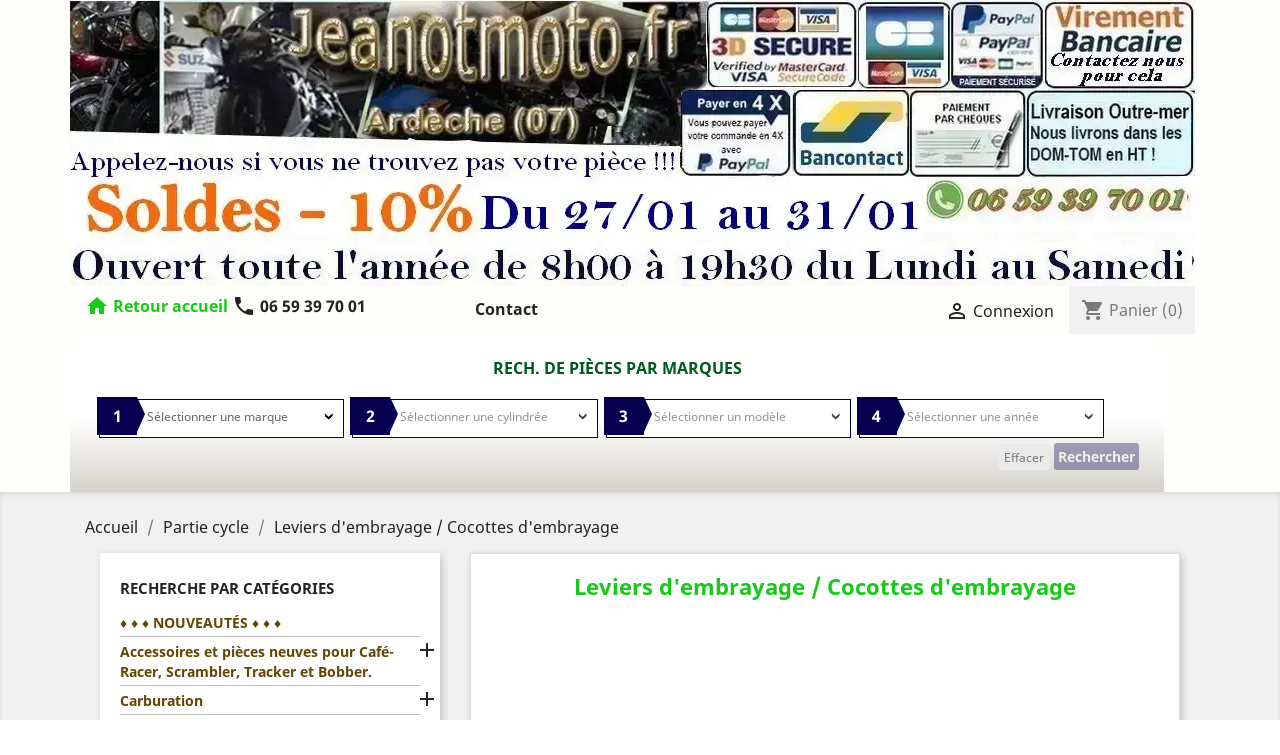

--- FILE ---
content_type: text/html; charset=utf-8
request_url: https://jeanotmoto.fr/1252-leviers-d-embrayage-cocottes-d-embrayage
body_size: 72293
content:
<!doctype html>
<html lang="fr">

  <head>
    
      


  <meta charset="utf-8">


  <meta http-equiv="x-ua-compatible" content="ie=edge">



  <title>Leviers d&#039;embrayage / Cocottes d&#039;embrayage</title>
  <meta name="description" content="Pièces moto Partie cycle, Leviers d&#039;embrayage / Cocottes d&#039;embrayage">
  <meta name="keywords" content="levier,poignée,embrayage,embraillage,clutch">
        <link rel="canonical" href="https://jeanotmoto.fr/1252-leviers-d-embrayage-cocottes-d-embrayage">
    
                  <link rel="alternate" href="https://jeanotmoto.fr/1252-leviers-d-embrayage-cocottes-d-embrayage" hreflang="fr">
        



  <meta name="viewport" content="width=device-width, initial-scale=1">



  <link rel="icon" type="image/vnd.microsoft.icon" href="/img/favicon.ico?1606846274">
  <link rel="shortcut icon" type="image/x-icon" href="/img/favicon.ico?1606846274">



    <link rel="stylesheet" href="https://jeanotmoto.fr/themes/child_classic/assets/cache/theme-79bae7753.css" type="text/css" media="all">




  

  <script type="text/javascript">
        var prestashop = {"cart":{"products":[],"totals":{"total":{"type":"total","label":"Total","amount":0,"value":"0,00\u00a0\u20ac"},"total_including_tax":{"type":"total","label":"Total TTC","amount":0,"value":"0,00\u00a0\u20ac"},"total_excluding_tax":{"type":"total","label":"Total HT :","amount":0,"value":"0,00\u00a0\u20ac"}},"subtotals":{"products":{"type":"products","label":"Sous-total","amount":0,"value":"0,00\u00a0\u20ac"},"discounts":null,"shipping":{"type":"shipping","label":"Livraison","amount":0,"value":"gratuit"},"tax":null},"products_count":0,"summary_string":"0 articles","vouchers":{"allowed":0,"added":[]},"discounts":[],"minimalPurchase":0,"minimalPurchaseRequired":""},"currency":{"name":"Euro","iso_code":"EUR","iso_code_num":"978","sign":"\u20ac"},"customer":{"lastname":null,"firstname":null,"email":null,"birthday":null,"newsletter":null,"newsletter_date_add":null,"optin":null,"website":null,"company":null,"siret":null,"ape":null,"is_logged":false,"gender":{"type":null,"name":null},"addresses":[]},"language":{"name":"Fran\u00e7ais (French)","iso_code":"fr","locale":"fr-FR","language_code":"fr","is_rtl":"0","date_format_lite":"d\/m\/Y","date_format_full":"d\/m\/Y H:i:s","id":1},"page":{"title":"","canonical":"https:\/\/jeanotmoto.fr\/1252-leviers-d-embrayage-cocottes-d-embrayage","meta":{"title":"Leviers d'embrayage \/ Cocottes d'embrayage","description":"Pi\u00e8ces moto Partie cycle, Leviers d'embrayage \/ Cocottes d'embrayage","keywords":"levier,poign\u00e9e,embrayage,embraillage,clutch","robots":"index"},"page_name":"category","body_classes":{"lang-fr":true,"lang-rtl":false,"country-FR":true,"currency-EUR":true,"layout-left-column":true,"page-category":true,"tax-display-enabled":true,"category-id-1252":true,"category-Leviers d'embrayage \/ Cocottes d'embrayage":true,"category-id-parent-8":true,"category-depth-level-3":true},"admin_notifications":[]},"shop":{"name":"Jeanotmoto","logo":"\/img\/jeanotmoto-logo-1594908722.jpg","stores_icon":"\/img\/logo_stores.png","favicon":"\/img\/favicon.ico"},"urls":{"base_url":"https:\/\/jeanotmoto.fr\/","current_url":"https:\/\/jeanotmoto.fr\/1252-leviers-d-embrayage-cocottes-d-embrayage","shop_domain_url":"https:\/\/jeanotmoto.fr","img_ps_url":"https:\/\/jeanotmoto.fr\/img\/","img_cat_url":"https:\/\/jeanotmoto.fr\/img\/c\/","img_lang_url":"https:\/\/jeanotmoto.fr\/img\/l\/","img_prod_url":"https:\/\/jeanotmoto.fr\/img\/p\/","img_manu_url":"https:\/\/jeanotmoto.fr\/img\/m\/","img_sup_url":"https:\/\/jeanotmoto.fr\/img\/su\/","img_ship_url":"https:\/\/jeanotmoto.fr\/img\/s\/","img_store_url":"https:\/\/jeanotmoto.fr\/img\/st\/","img_col_url":"https:\/\/jeanotmoto.fr\/img\/co\/","img_url":"https:\/\/jeanotmoto.fr\/themes\/child_classic\/assets\/img\/","css_url":"https:\/\/jeanotmoto.fr\/themes\/child_classic\/assets\/css\/","js_url":"https:\/\/jeanotmoto.fr\/themes\/child_classic\/assets\/js\/","pic_url":"https:\/\/jeanotmoto.fr\/upload\/","pages":{"address":"https:\/\/jeanotmoto.fr\/adresse","addresses":"https:\/\/jeanotmoto.fr\/adresses","authentication":"https:\/\/jeanotmoto.fr\/authentification","cart":"https:\/\/jeanotmoto.fr\/panier","category":"https:\/\/jeanotmoto.fr\/index.php?controller=category","cms":"https:\/\/jeanotmoto.fr\/index.php?controller=cms","contact":"https:\/\/jeanotmoto.fr\/contactez-nous","discount":"https:\/\/jeanotmoto.fr\/bons-de-reduction","guest_tracking":"https:\/\/jeanotmoto.fr\/suivi-commande-invite","history":"https:\/\/jeanotmoto.fr\/historique-des-commandes","identity":"https:\/\/jeanotmoto.fr\/identite","index":"https:\/\/jeanotmoto.fr\/","my_account":"https:\/\/jeanotmoto.fr\/mon-compte","order_confirmation":"https:\/\/jeanotmoto.fr\/confirmation-commande","order_detail":"https:\/\/jeanotmoto.fr\/index.php?controller=order-detail","order_follow":"https:\/\/jeanotmoto.fr\/details-de-la-commande","order":"https:\/\/jeanotmoto.fr\/commande","order_return":"https:\/\/jeanotmoto.fr\/index.php?controller=order-return","order_slip":"https:\/\/jeanotmoto.fr\/avoirs","pagenotfound":"https:\/\/jeanotmoto.fr\/page-introuvable","password":"https:\/\/jeanotmoto.fr\/mot-de-passe-oublie","pdf_invoice":"https:\/\/jeanotmoto.fr\/index.php?controller=pdf-invoice","pdf_order_return":"https:\/\/jeanotmoto.fr\/index.php?controller=pdf-order-return","pdf_order_slip":"https:\/\/jeanotmoto.fr\/index.php?controller=pdf-order-slip","prices_drop":"https:\/\/jeanotmoto.fr\/promotions","product":"https:\/\/jeanotmoto.fr\/index.php?controller=product","search":"https:\/\/jeanotmoto.fr\/recherche","sitemap":"https:\/\/jeanotmoto.fr\/plan-du-site","stores":"https:\/\/jeanotmoto.fr\/magasins","supplier":"https:\/\/jeanotmoto.fr\/fournisseurs","register":"https:\/\/jeanotmoto.fr\/authentification?create_account=1","order_login":"https:\/\/jeanotmoto.fr\/commande?login=1"},"alternative_langs":{"fr":"https:\/\/jeanotmoto.fr\/1252-leviers-d-embrayage-cocottes-d-embrayage"},"theme_assets":"\/themes\/child_classic\/assets\/","actions":{"logout":"https:\/\/jeanotmoto.fr\/?mylogout="},"no_picture_image":{"bySize":{"small_default":{"url":"https:\/\/jeanotmoto.fr\/img\/p\/fr-default-small_default.jpg","width":98,"height":98},"cart_default":{"url":"https:\/\/jeanotmoto.fr\/img\/p\/fr-default-cart_default.jpg","width":125,"height":125},"home_default":{"url":"https:\/\/jeanotmoto.fr\/img\/p\/fr-default-home_default.jpg","width":160,"height":160},"medium_default":{"url":"https:\/\/jeanotmoto.fr\/img\/p\/fr-default-medium_default.jpg","width":452,"height":452},"large_default":{"url":"https:\/\/jeanotmoto.fr\/img\/p\/fr-default-large_default.jpg","width":800,"height":800}},"small":{"url":"https:\/\/jeanotmoto.fr\/img\/p\/fr-default-small_default.jpg","width":98,"height":98},"medium":{"url":"https:\/\/jeanotmoto.fr\/img\/p\/fr-default-home_default.jpg","width":160,"height":160},"large":{"url":"https:\/\/jeanotmoto.fr\/img\/p\/fr-default-large_default.jpg","width":800,"height":800},"legend":""}},"configuration":{"display_taxes_label":true,"display_prices_tax_incl":true,"is_catalog":false,"show_prices":true,"opt_in":{"partner":false},"quantity_discount":{"type":"discount","label":"Remise"},"voucher_enabled":0,"return_enabled":0},"field_required":[],"breadcrumb":{"links":[{"title":"Accueil","url":"https:\/\/jeanotmoto.fr\/"},{"title":"Partie cycle","url":"https:\/\/jeanotmoto.fr\/8-partie-cycle"},{"title":"Leviers d'embrayage \/ Cocottes d'embrayage","url":"https:\/\/jeanotmoto.fr\/1252-leviers-d-embrayage-cocottes-d-embrayage"}],"count":3},"link":{"protocol_link":"https:\/\/","protocol_content":"https:\/\/"},"time":1769888377,"static_token":"0c99883638d9be32375c4c4fdda6d3e5","token":"c5c02413693588a8bc4e88b022c3d9df"};
        var psemailsubscription_subscription = "https:\/\/jeanotmoto.fr\/module\/ps_emailsubscription\/subscription";
        var psr_icon_color = "#F19D76";
      </script>



    <script async src="https://www.googletagmanager.com/gtag/js?id=UA-104210847-1"></script>
  <script>
    window.dataLayer = window.dataLayer || [];
    function gtag(){dataLayer.push(arguments);}
    gtag('js', new Date());
    gtag(
      'config',
      'UA-104210847-1',
      {
        'debug_mode':false
                              }
    );
  </script>

 <script type="text/javascript">
          document.addEventListener('DOMContentLoaded', function() {
        $('article[data-id-product="11631"] a.quick-view').on(
                "click",
                function() {
                    gtag("event", "select_item", {"send_to":"UA-104210847-1","items":{"item_id":11631,"item_name":"Reservoir Honda 350 Cb Twin de 1971 à 1975 K3 K4 \/ Réservoir d'essence neuf (Genuine Parts).","quantity":1,"price":539.1,"currency":"EUR","index":0,"item_brand":"Honda","item_category":"reservoirs-d-essence","item_list_id":"category","item_variant":""}})
                });$('article[data-id-product="557"] a.quick-view').on(
                "click",
                function() {
                    gtag("event", "select_item", {"send_to":"UA-104210847-1","items":{"item_id":557,"item_name":"Paire de pots d'echappements neufs Indianapolis","quantity":1,"price":296.1,"currency":"EUR","index":1,"item_brand":"","item_category":"accessoires-et-pieces-neuves-pour-cafe-racer-scrambler-tracker-et-bobber","item_list_id":"category","item_variant":""}})
                });$('article[data-id-product="1765"] a.quick-view').on(
                "click",
                function() {
                    gtag("event", "select_item", {"send_to":"UA-104210847-1","items":{"item_id":1765,"item_name":"Honda 400 Cb Four de 1975 à 1978 (Y compris Supersport) \/ Selle neuve sous emballage soigné.","quantity":1,"price":134.1,"currency":"EUR","index":2,"item_brand":"Honda","item_category":"partie-cycle","item_list_id":"category","item_variant":""}})
                });$('article[data-id-product="222"] a.quick-view').on(
                "click",
                function() {
                    gtag("event", "select_item", {"send_to":"UA-104210847-1","items":{"item_id":222,"item_name":"Honda 500 Cx de 1978 à 1983 (Classique\/Routière) \/ Paire de silencieux neufs d'échappement.","quantity":1,"price":332.1,"currency":"EUR","index":3,"item_brand":"Honda","item_category":"recherche-par-categories","item_list_id":"category","item_variant":""}})
                });$('article[data-id-product="11211"] a.quick-view').on(
                "click",
                function() {
                    gtag("event", "select_item", {"send_to":"UA-104210847-1","items":{"item_id":11211,"item_name":"Honda 500 CB Four de 1971 à 1976 K0 K1 K2 \/ 4 Pots complets d'échappement neufs.","quantity":1,"price":1709.1,"currency":"EUR","index":4,"item_brand":"Honda","item_category":"accessoires-et-pieces-neuves-pour-cafe-racer-scrambler-tracker-et-bobber","item_list_id":"category","item_variant":""}})
                });$('article[data-id-product="10995"] a.quick-view').on(
                "click",
                function() {
                    gtag("event", "select_item", {"send_to":"UA-104210847-1","items":{"item_id":10995,"item_name":"Honda 125 CB K5 de 1972 à 1976 \/ Caoutchouc silentbloc neuf arrière de maintien de réservoir","quantity":1,"price":35.1,"currency":"EUR","index":5,"item_brand":"Honda","item_category":"silentblocs-arrieres-de-maintien-des-reservoirs-classes-par-marques","item_list_id":"category","item_variant":""}})
                });$('article[data-id-product="3269"] a.quick-view').on(
                "click",
                function() {
                    gtag("event", "select_item", {"send_to":"UA-104210847-1","items":{"item_id":3269,"item_name":"Kawasaki 1400 Zzr de 2006 à 2016 (Modèles avec ou sans ABS) ZX14R \/ Paire de disques de freins avant neufs","quantity":1,"price":485.1,"currency":"EUR","index":6,"item_brand":"Kawasaki","item_category":"freinage-et-accessoires-de-freinage-neufs","item_list_id":"category","item_variant":""}})
                });$('article[data-id-product="8750"] a.quick-view').on(
                "click",
                function() {
                    gtag("event", "select_item", {"send_to":"UA-104210847-1","items":{"item_id":8750,"item_name":"Honda 350 Cb Twin de 1968 à 1975 K0 K1 K2 K3 K4 \/ Caoutchouc silentbloc neuf arrière de maintien de réservoir.","quantity":1,"price":35.1,"currency":"EUR","index":7,"item_brand":"Honda","item_category":"silentblocs-arrieres-de-maintien-des-reservoirs-classes-par-marques","item_list_id":"category","item_variant":""}})
                });$('article[data-id-product="9961"] a.quick-view').on(
                "click",
                function() {
                    gtag("event", "select_item", {"send_to":"UA-104210847-1","items":{"item_id":9961,"item_name":"Honda 125 CB K5 de 1972 à 1976 \/ Paire de pots d'échappement NEUFS coté droit et gauche.","quantity":1,"price":620.1,"currency":"EUR","index":8,"item_brand":"Honda","item_category":"collecteurs-lignes-pots-accessoires-d-echappements-neufs-ou-d-occasion","item_list_id":"category","item_variant":""}})
                });$('article[data-id-product="5926"] a.quick-view').on(
                "click",
                function() {
                    gtag("event", "select_item", {"send_to":"UA-104210847-1","items":{"item_id":5926,"item_name":"Suzuki Gsf 600 Bandit de 1995 à 1999 (N & S) \/ Quatre pipes d'admission neuves.","quantity":1,"price":188.1,"currency":"EUR","index":9,"item_brand":"Suzuki","item_category":"pipes-d-admission-de-carburateurs-et-de-rampes-de-carburateurs","item_list_id":"category","item_variant":""}})
                });$('article[data-id-product="10056"] a.quick-view').on(
                "click",
                function() {
                    gtag("event", "select_item", {"send_to":"UA-104210847-1","items":{"item_id":10056,"item_name":"Honda 450 Cb Twin de 1968 à 1970 K1 K2 K3 \/ Paire de pots d'échappement NEUFS coté droit et gauche.","quantity":1,"price":989.1,"currency":"EUR","index":10,"item_brand":"Honda","item_category":"collecteurs-lignes-pots-accessoires-d-echappements-neufs-ou-d-occasion","item_list_id":"category","item_variant":""}})
                });$('article[data-id-product="5605"] a.quick-view').on(
                "click",
                function() {
                    gtag("event", "select_item", {"send_to":"UA-104210847-1","items":{"item_id":5605,"item_name":"Pot mégaphone neuf court noir mat à contre-cône chromé.","quantity":1,"price":116.1,"currency":"EUR","index":11,"item_brand":"","item_category":"accessoires-et-pieces-neuves-pour-cafe-racer-scrambler-tracker-et-bobber","item_list_id":"category","item_variant":""}})
                });
      });
    </script>
<style>
/*
* Main div of search block
*/
.sp-top-column, .sp-top-top, .sp-nav-full-width, .sp-footer-before {
	float: left;
	clear:both;
}
#sp-middlehome {
	float: left;
	position: relative;
}
.searchplus-home, .searchplus-column {
	width:96%;
	border:0px solid #FFFFFF;
	background-color: #c5c1b6;
	-webkit-border-radius:0px !important;
	-moz-border-radius:0px !important;
	border-radius:0px !important;
	margin-top:0px;
	margin-bottom:0px;
	margin-left:0px;
	padding-left: 0px;
	padding-right: 0px;
	padding-top: 0px;
	padding-bottom: 0px;
	}
#searchprodplus .clear-both {
	clear:both;
}
/* prices range */
.searchplus_slider_container {
	width:80%;
}
#searchplus_price_slider .ui-slider-range {
	background: #e2e2e2;
}
.searchplus_slider_container .ui-widget-content {
    border-color: #aaaaaa!important;
}
#searchplus_price_slider .ui-slider-handle {
	border-color: #e2e2e2;
}
#searchplus_price_slider a.ui-slider-handle {
	background: url(/modules/wksearchplus/views/img/cursors/slider-10.png) 50% 50% repeat-x !important;
}

/* Short description */
#searchprodplus .searchplus_short_desc {
	margin-top:15px;
	box-sizing: border-box;
   	-moz-box-sizing: border-box;
   	-webkit-box-sizing: border-box;
	clear:both;
	font-size: 12px !important;
	/*border: 1px solid #c3bfb5;*/
	color: #666666;
	-webkit-border-radius:0px !important;
	-moz-border-radius:0px !important;
	border-radius:0px !important;
	text-align: center;
}
#searchprodplus .label-separator {
	font-size: 11px !important;
	color: #666666;
}

/*
* CSS for Input Field
*/
#searchprodplus input#search_query_plus {
	font-size: 12px !important;
	width:96%;
	height:25px;
	padding-left: 2px;
	padding-right: 0px;
	padding-top: 2px;
	padding-bottom: 2px;
	border:0px solid #cccccc;
	-webkit-border-radius:0px !important;
	-moz-border-radius:0px !important;
	border-radius:0px !important;
}

/*
* Filters containers width
*/
#searchprodplus .form-row-home {
	width: 23.5%;
}
.in-stock-row {
	width: 24%!important;
}
.searchplus-column .in-stock-row {
	width:100%!important;
}

/*
* Styles for Buttons
*/
#searchprodplus .btn-searchplus {
	-webkit-border-radius: 3px;
	-moz-border-radius: 3px;
	border-radius: 3px;
	color: #FFFFFF!important;
	font-size: 14px;
	padding: 4px 4px 4px 4px;
	border: 0px solid #815100;
	background-color: #070050;
}
#searchprodplus .btn-searchplus .fa-search {
	color: #FFFFFF!important;
}

#searchprodplus .btn-searchplus, #searchprodplus .reset-btnplus {
	height: auto;
}
#searchprodplus .form-row-column .reset-btnplus .reset-text {
	display:none;
}

#searchprodplus .btn-searchplus:hover, #searchprodplus .btn-searchplus:focus,
#searchprodplus .btn-searchplus:active, #searchprodplus .btn-searchplus.active, #searchprodplus .btn-searchplus:hover .fa-search {
	color: #FFFFFF!important;
	background: #005d1d;
}
#searchprodplus .reset-btnplus {
	display:inline-block;
	padding-left:5px;
	padding-right:5px;
	margin-bottom:0;
	text-align:center;
	vertical-align:middle;
	line-height:2.33333;
	-webkit-user-select:none;
	-moz-user-select:none;
	-ms-user-select:none;
	user-select:none;
	text-decoration: none;
	box-sizing: border-box;
   	-moz-box-sizing: border-box;
   	-webkit-box-sizing: border-box;
	font-size:12px;
	color: #777777;
	background-color: #eaeaea;
	border: 1px solid #eaeaea;
	border-radius: 3px;
	-webkit-border-radius: 3px;
	-moz-border-radius: 3px;
}
#searchprodplus .btn-searchplus i {
	width:28px;
}
@media (max-width: 1200px) {
	#searchprodplus .form-row-home {
		width: 23.4%;
	}
	#searchprodplus .form-row-home .reset-btnplus .reset-text {
		display:none;
	}
		#searchprodplus .reset-btnplus:after {
		width:30px;
	}
    }

#searchprodplus .loader-progress {
	-webkit-animation:fa-spin 2s infinite linear;
	animation:fa-spin 2s infinite linear;
}
#search-categories ul li {
	width:150px;
	height:210px
}

/*
* Styles for select values if disposed as buttons
*/
/*
* If Modern theme
*/

#searchprodplus .buttons-col {
	text-align:right;
	margin-top:15px
}
#searchprodplus .dISABLEd {
	cursor:not-allowed;
	pointer-events:none;
	opacity:0.35;
	filter:alpha(opacity=65);
	-webkit-box-shadow:none;
	box-shadow:none
}

/*
* DYNAMIC CSS Styles for classic theme
*/

/*
* DYNAMIC CSS Styles for elegance | modern themes
*/
			.searchplus-home .selector-inner-plus, .searchplus-column .selector-inner-plus {
			background:-moz-linear-gradient(top, rgba(255, 255, 255, 1) 0, rgba(255, 255, 255, 1) 51%, rgba(255, 255, 255, 0.28) 100%);
			background:-webkit-gradient(linear, left top, left bottom, color-stop(0, rgba(255, 255, 255, 1)), color-stop(51%, rgba(255, 255, 255, 1)), color-stop(100%, rgba(255, 255, 255, 0.28)));
			background:-webkit-linear-gradient(top, rgba(255, 255, 255, 1) 0, rgba(255, 255, 255, 1) 51%, rgba(255, 255, 255, 0.28) 100%);
			background:-o-linear-gradient(top, rgba(255, 255, 255, 1) 0, rgba(255, 255, 255, 1) 51%, rgba(255, 255, 255, 0.28) 100%);
			background:-ms-linear-gradient(top, rgba(255, 255, 255, 1) 0, rgba(255, 255, 255, 1) 51%, rgba(255, 255, 255, 0.28) 100%);
			background:linear-gradient(to bottom, rgba(255, 255, 255, 1) 0, rgba(255, 255, 255, 1) 51%, rgba(255, 255, 255, 0.28) 100%);
			filter:progid:DXImageTransform.Microsoft.gradient(startColorstr='#ffffff', endColorstr='#47ffffff', GradientType=0);
		}
				#searchprodplus .form-controls-plus .form-row-home, .searchplus-column .form-row-column {
			background-color:#FFFFFF;
			border:1px solid #c3bfb5;
		}
		#searchprodplus .form-controls-plus .form-row-home select, 
		#searchprodplus .ms-choice, 
		#searchprodplus .ms-drop,
		.searchplus-column .form-row-column select {
			background:url('/modules/wksearchplus/views/img/elegance/chevron_select.png') right 9px top 50% no-repeat #FFFFFF;
			font-size: 12px;
			color: #666666;
		}
		.searchplus-column .form-row-column select {
			background:url('/modules/wksearchplus/views/img/elegance/chevron_select.png') right 2px top 50% no-repeat #FFFFFF;
		}
		#searchprodplus .form-controls-plus .form-row-home .ms-choice { /* for homepage */
			height: 30px;
			border: none;
		}
				#searchprodplus .form-controls-plus .form-row-column .ms-choice > span {
			margin-top:0;
		}
				#searchprodplus .ms-choice > span.placeholder {
			color: #666666;
		}
		#searchprodplus .form-controls-plus .form-row-home span, .searchplus-column #searchprodplus .form-row-column span {
			top:-1px; /* the same as border filter */
		}
		.searchplus-home .selector-inner-plus .title span.color, .searchplus-column #searchprodplus .selector-inner-plus .title span.color {
			color:#070050;
		}
		#searchprodplus .form-controls-plus .form-row-home.highlight, .searchplus-column #searchprodplus .form-row-column.highlight {
			border-color:#070050;
		}
		#searchprodplus .form-controls-plus .form-row-home.highlight span, .searchplus-column #searchprodplus .form-row-column.highlight span {
			background-color:#070050;
		}
		#searchprodplus .form-controls-plus .form-row-home.highlight span:after, .searchplus-column #searchprodplus .form-row-column.highlight span:after {
			border-color:transparent transparent transparent #070050;
		}
		/* IF modern THEME*/
	
	#searchprodplus .form-controls-plus .buttons-plus {
		float:right;
		text-align:right;
		margin-right:0;
		margin-left:0;
		border:none;
		background:none;
		padding-left:0px;
		margin-bottom:10px;
	}
			#searchprodplus input#search_query_plus {
			width:100%;
		}
	
		@media all and (min-width:750px) and (max-width: 990px) {
		#searchprodplus .form-controls-plus .form-row-home {
			width: 100%;
			margin-left:2px;
		}
	}
	@media only screen and (max-width: 749px) {
		#searchprodplus .form-controls-plus .buttons-plus {
			text-align:center;
		}
		#searchprodplus .form-controls-plus .form-row-home {
			width: 100%;
			margin-left:0;
		}
	}

/*
* Title & color of Module Block title
*/
.searchplus-home h3, .searchplus-column h3 {
	padding-top:0;
	margin-top:0;
}
.searchplus-home .page-subheading, .searchplus-column .page-subheading {
	font-size: 16px;
	color: #00591c;
	border-bottom: 0px solid #d6d4d4;
	padding: 15px 0 15px;}


@media (max-width: 768px) {
	.searchplus-home, .searchplus-column {
		padding-left: 10px;
		padding-right: 10px;
	}
}



</style>

<link rel="stylesheet" href="/modules/wksearchplus/views/css/wksearchplus_dynamic.css" type="text/css" media="all">
<script type="text/javascript">
//<![CDATA[
	var animation_places = parseInt(3);
	var fly_to_card_from_modal = Boolean(1);
	var fly_to_card = Boolean(1);
	var fly_to_card_fade_out = Boolean(1);
	var fly_to_card_image_type = parseInt(0);
	var fly_to_card_speed = (parseInt(1)) * 0.5 * 1000;
	var shake_effect = Boolean(1);
	var shake_counts = parseInt(1) + 1;
	var scroll_to_cart = Boolean(1);
	var progress_wheel = Boolean(0);
	var type_of_message = parseInt(4);
	var message_location = parseInt(0);
	var message_text = 'Product {LINKED_NAME} successfully added to your shopping cart';
	var background_message_color = '#00b9e3';
	var text_message_color = '#ffffff';
	var text_message_size = parseInt(14);
	var automatically_message_hide = Boolean(1);
	var message_hide_time = (parseInt(1) + 1) * 1000;
	var link_to_order = 'https://jeanotmoto.fr/commande';
	var redirect_to_order = Boolean(0);
	var redirect_after = parseInt(0);
	var greaterThan1750 = Boolean('1');
	var thumbnail_parent_path = 'article';
	var thumbnail_container_path = '.thumbnail-container';
	var append_to_path = '.product-price-and-shipping';
	var small_cart_path = '.blockcart';
			var pageName = 'category';
		var staticToken = '0c99883638d9be32375c4c4fdda6d3e5';
	//]]>
</script>
	






	<script>(function(w,d,s,l,i){w[l]=w[l]||[];w[l].push({'gtm.start':
	new Date().getTime(),event:'gtm.js'});var f=d.getElementsByTagName(s)[0],
	j=d.createElement(s),dl=l!='dataLayer'?'&l='+l:'';j.async=true;j.src=
	'https://www.googletagmanager.com/gtm.js?id='+i+dl;f.parentNode.insertBefore(j,f);
	})(window,document,'script','dataLayer','GTM-KRZTFGJ');</script>
	<!-- End Google Tag Manager -->
    
  </head>

  <body id="category" class="lang-fr country-fr currency-eur layout-left-column page-category tax-display-enabled category-id-1252 category-leviers-d-embrayage-cocottes-d-embrayage category-id-parent-8 category-depth-level-3">

    
      
    

    <main>
      
              

      <header id="header">
        
           

  <div class="header-banner">
    
    <div class="container">
      <div class="row">
		<img class="entete img-responsive" src="/img/cms/baniere jeanotmoto.jpg" alt="jeanotmoto">
      </div>
    </div>
  </div>



  <nav class="header-nav">
    <div class="container">
      <div class="row">
        <!--div class="hidden-sm-down"-->
        <div class="">
          <div class="col-md-4 col-xs-12" style="margin-top:10px;">
                <a class="home-icon" style="color: #19c919; font-weight: 900;" href="https://jeanotmoto.fr/"><i class="material-icons">home</i></a>
                <a class="hidden-sm-down" style="color: #19c919; font-weight: 900;" href="https://jeanotmoto.fr/">Retour accueil</a>
				<strong class="text-uppercase"><a href="tel:+33659397001" class="text-light"><i class="material-icons hidden-sm-down">phone</i> 06 59 39 70 01 </a></strong> 
				<span class="hidden-md-up text-sm-center mobile">
					&nbsp;&nbsp;<a href="https://jeanotmoto.fr/162-accessoires-et-pieces-neuves-pour-cafe-racer-scrambler-tracker-et-bobber#cat_id_1"><span style="font-size:16px;font-weight: 600;color: #00c112;">Rubrique Café-Racer</span></a>
				</span>
          </div>
        <div class="col-md-3 col-sm-12 position-static" style="margin-top:10px;">
          

<div class="menu js-top-menu position-static hidden-sm-down" id="_desktop_top_menu">
    
          <ul class="top-menu" id="top-menu" data-depth="0">
        										<li class="link" id="lnk-contact">
								  <a
					class="dropdown-item"
					href="https://jeanotmoto.fr/contactez-nous" data-depth="0"
									  >
										Contact
				  </a>
				  				</li>
			              </ul>
    
    <div class="clearfix"></div>
</div>

		</div>
          <div class="col-md-5 right-nav">
              <div id="_desktop_user_info">
  <div class="user-info">
          <a
        href="https://jeanotmoto.fr/mon-compte"
        title="Identifiez-vous"
        rel="nofollow"
      >
        <i class="material-icons">&#xE7FF;</i>
        <span class="hidden-sm-down">Connexion</span>
      </a>
      </div>
</div>
<div id="_desktop_cart">
  <div class="blockcart cart-preview inactive" data-refresh-url="//jeanotmoto.fr/module/ps_shoppingcart/ajax">
    <div class="header">
              <i class="material-icons shopping-cart">shopping_cart</i>
        <span class="hidden-sm-down">Panier</span>
        <span class="cart-products-count">(0)</span>
          </div>
  </div>
</div>

          </div>
        </div>
        <div class="hidden-md-up text-sm-center mobile">
			<ul class="top-menu" id="top-menu" data-depth="0">
				<li class="link float-xs-left" id="lnk-contact">
					<a class="dropdown-item home-icon" href="https://jeanotmoto.fr/2-accueil#cat_id_1" data-depth="0" style="display: block; margin-top:12px; color: #00c112;" onmouseover="this.style.color='#2fb5d2';">
						Rech / catégories
					</a>     
				</li>
				<li class="link float-xs-left" id="lnk-contact">
					<a class="dropdown-item" href="https://jeanotmoto.fr/contactez-nous" data-depth="0" style="display: block; margin-top:12px;">
						Contact
					</a>
				</li>
			</ul>
          <div class="float-xs-right" id="_mobile_cart"></div>
          <div class="float-xs-right" id="_mobile_user_info"></div>
          <div class="top-logo" id="_mobile_logo"></div>
          <div class="clearfix"></div>
        </div>
      </div>
    </div>
  </nav>


  <div class="header-top">
    <div class="container">
       <div class="row">
        <div class="col-md-6 hidden-sm-down" id="_desktop_logo">
		<!--	
                            <a href="https://jeanotmoto.fr/"><i class="material-icons">home</i>
                  <img class="logo img-responsive" src="/img/jeanotmoto-logo-1594908722.jpg" alt="Jeanotmoto">
				  <img class="secure img-responsive hidden-md-down" src="/img/cms/secure.jpg" alt="jeanotmoto sécurité paiement">
                </a>
            			
        </div>
        <div class="col-md-10 col-sm-12 position-static">
          

<div class="menu js-top-menu position-static hidden-sm-down" id="_desktop_top_menu">
    
          <ul class="top-menu" id="top-menu" data-depth="0">
        										<li class="link" id="lnk-contact">
								  <a
					class="dropdown-item"
					href="https://jeanotmoto.fr/contactez-nous" data-depth="0"
									  >
										Contact
				  </a>
				  				</li>
			              </ul>
    
    <div class="clearfix"></div>
</div>

          <div class="clearfix"></div>
        </div>
		-->
      </div>
      <div id="mobile_top_menu_wrapper" class="row hidden-md-up" style="display:none;">
        <div class="js-top-menu mobile" id="_mobile_top_menu"></div>
        <div class="js-top-menu-bottom">
          <div id="_mobile_currency_selector"></div>
          <div id="_mobile_language_selector"></div>
          <div id="_mobile_contact_link"></div>
        </div>
      </div>
    </div>
  </div>
  


<div class="container">
	<div class="row">
			<div id="WKOutputForm">
	<script type="text/javascript">
		var formID = '#searchprodplus';
				var AJAX_URL = 'https://jeanotmoto.fr/module/wksearchplus/ajax';
		var translations = new Array();
		translations['in_progress'] = 'Chargement...';
		translations['choose_attribute'] = 'Choisir';
		translations['choose_features'] = 'Choisir une catégorie';
		translations['all_selected'] = 'Tous sélectionnés';
		translations['no_matches_found'] = 'Aucune correspondance trouvée';
		translations['of'] = 'de';
		translations['attributes_selected'] = 'attributs sélectionnés';
		translations['features_selected'] = 'valeurs sélectionnées';
		translations['no_result'] = 'Aucun résultat n\'a été trouvé pour votre recherche';
		translations['all'] = 'Tous';

		var store_filters = 1;
		var show_attributes = 0;
		var how_show_attributes = 'separated';
		var show_features = 0;
		var how_show_features = 'grouped';
		var max_levels = 4;
		var show_sbs_filters_gradually = 0;
		var hide_modern_searchbox = 0;
		var showhide_filters = 0;
		var rewrite_filters = 1;
		var isPS17 = 1;
		var isModuleController = 0;
		var load_related_attributes_features = 0;
		var display_result_mode = 1;
    	var token_security = 'a0df376a0c';
		var pageName = 'category';

												var searchPlus_filter_price = 0;
		var searchPlus_update_slider = 0;
    	    </script>
    <script type="text/javascript">
	var result_container = '#products';

// Usefull mostly in homepage (when these vars are not defined)
var resetURL = window.location.href; // to go back when reset button clicked

ajaxSearchQueries = new Array();
var p = ''; // PAGINATION: p -> global page number definition
var loadItems = ''; // If action is about loading items in step-by-step dropdown lists
var scroll_active = false;
// If ajax mode and rewritten step-by-step filters and if user refresh result search page with rewritten url

function ajaxPreSearchProductsPlus(p) 
{
	// PAGINATION : define number page
	p = (typeof p !== 'undefined' ? p : ''); // PAGINATION : define number page
	loadItems = ''; // don't load options cats in next dropdown list

	var no_cat_dropdown = false;
	// If no step by step system search used
	if (max_levels == 0) {
		no_cat_dropdown = true;
	}
	// Usefull for "only when you reach the last dropdown list" mode
	for (var i = max_levels; i >= 1; i--) {
		// try to search by step-by-step item
		var value = $('#cat_id_'+i).val();
		if (value != '' && typeof value !== 'undefined') {
			ajaxSearchProductsPlus(i);
			no_cat_dropdown = false;
			break;
		} else {
			no_cat_dropdown = true;
		}
	}
	if (no_cat_dropdown) {
		ajaxSearchProductsPlus(1);
	}
}

function ajaxSearchProductsPlus(current_level, loadItems)
{
	var inputText = dataInputField = dataAttributes = dataFeatures = dataBrand = dataCategoryFilter = dataInStock = dataCurrentCategory = '';

	// PAGINATION: if SORT list is changed
	if ($('.selectProductSort').length && $('.selectProductSort').val()) {
		if ($('.selectProductSort').val().search(/orderby=/) > 0) {
			// Old ordering working
			var splitData = [
				$('.selectProductSort').val().match(/orderby=(\w*)/)[1],
				$('.selectProductSort').val().match(/orderway=(\w*)/)[1]
			];
		} else {
			// New working for default theme 1.4 and theme 1.5
			var splitData = $('.selectProductSort').val().split(':');
		}
		var orderby  = splitData[0];
		var orderway = splitData[1];
	} else {
		var orderby  = $('input[id=orderby]').val();
		var orderway = $('input[id=orderway]').val();
	}
	// END PAGINATION

	// A T T R I B U T E S   O P T I O N S
    
	// F E A T U R E S   O P T I O N S
    
	// I N P U T   F I E L D   O P T I O N
	if ($(formID+' #search_query_plus').length > 0) {
		inputText = $(formID+' #search_query_plus').val();
		if (inputText != '') {
			dataInputField = '&word_search='+inputText;
		}
	}

	// M A N U F A C T U R E R   O P T I O N
	if ($(formID+' #brand_id').length > 0 && parseInt($(formID+' #brand_id').val()) > 0) {
		dataBrand = '&brand_id='+$(formID+' #brand_id').val();
	}

	// E X T R A   C A T E G O R Y   F I L T E R   O P T I O N
	if ($(formID+' #categoryFilter').length > 0 && parseInt($(formID+' #categoryFilter').val()) > 0) {
		dataCategoryFilter = '&categoryFilter='+$(formID+' #categoryFilter').val();
	}

	// S T O C K   O P T I O N
	dataInStock = applyInStockCriterion();

	// P R I C E S   R A N G E   O P T I O N
	dataRangePrices = applyRangePricesCriterion();

	// C U R R E N T   C A T E G O R Y   (T O  F I L T E R   B Y   S T O R E D   C O O K I E S) 
	if ($(formID+' .current_category').length > 0) {
		dataCurrentCategory = '&current_category='+$(formID+' .current_category').val();
	}

	// R E S E T   N E X T   C A T E G O R I E S   D R O P D O W N   L I S T (S)  V A L U E S
	var target_cat = current_level + 1;
	var selected_cat_value = $(formID+' #cat_id_'+current_level).val();

	if (typeof(markComboboxAsSelected) == 'function') {
		markComboboxAsSelected(); // For Modern style
	}
	
	var updateCookies = 0;
	/*
	 * 0 : on every available dropdown list change value
	 * 1 : only when you reach the last dropdown list
	 * 2 : by clicking on button search
	*/
	if (typeof loadItems !== 'undefined' && loadItems == 'load') {
		if (typeof selected_cat_value !== 'undefined' && selected_cat_value == '' && onclickedbtn == 0) {
			resetNextDropDownsList(current_level, max_levels);
			// If combobox values disposed as buttons
			if (typeof(disposeSelect2Buttons) == 'function') {
				disposeSelect2Buttons(current_level, current_level);
			}
			if (display_result_mode != 0) {
				return false;
			}
			updateCookies = 1;
		} else {
			// if on every drop down list change
			if (display_result_mode == 0 && selected_cat_value) {
				resetNextDropDownsList(current_level, max_levels);
				updateCookies = 1;
			}
			if (display_result_mode == 0 && store_filters) {
				onclickedbtn = 1;
			}
			if (onclickedbtn == 0) {
				resetNextDropDownsList(current_level, max_levels);
				updateCookies = 1;
			}
		}
	}

	// S T E P   B Y   S T E P   D R O P D O W N   L I S T (S)  V A L U E S
	var cat_id = pickUpCatsIds(true);	

	// I F   B U T T O N   S E A R C H
	dataOnclickedbtn = (onclickedbtn == 1 ? '&onClickedBtn=1' : '');

	// S H O W   A D D I T I O N A L   F I L T E R S
	if (showhide_filters && !onclickedbtn && cat_id.length == 0) {
		handleAdditionalFiltersDisplay('');
	}

	// P A G I N A T I O N : S H O W   O P T I O N   D E F I N I T I O N
	var n = '';
		// END PAGINATION

	var idsRel_array = getRelationsID(formID);

	// If at least one filter is used & selected
	if (cat_id.length > 0 || (dataInStock != '') || (dataBrand != '') || (inputText != '' && inputText.length >= 3) ||
		dataRangePrices != '' || dataCategoryFilter != '' || dataAttributes || dataFeatures) {
		stopAjaxSearchQueries();

		// Clean Ajax URL to prevent &amp; characters
				var ajaxModURL = 'https://jeanotmoto.fr/Piece-de-moto-trouvees';
				ajaxModURL = ajaxModURL.replace('&amp;', '&').replace('&amp;', '&')+'?';

		dataPost = $(formID+" select[name^='cat_id_']").serialize()+(dataInStock != '' ? '&'+dataInStock : '');
		dataPost += dataInputField+dataBrand+dataCategoryFilter+dataAttributes+dataFeatures+dataRangePrices;
		dataPost += dataCurrentCategory+dataOnclickedbtn+n+p+'&from-xhr&vars_q';

		ajaxSearchQuery = $.ajax({
			url: ajaxModURL+dataPost,
			data: {
				ajaxSearch: 1,
				cat_id: (cat_id.length > 0 ? cat_id.join(',') : ''),
				relationsIDs: (idsRel_array.length > 0 ? idsRel_array.join(',') : ''),
				level: current_level,
				orderby: orderby,
				orderway: orderway,
				updateCookies: updateCookies,
				id_rel: (current_level > 2 ? $(formID+' #cat_id_'+(current_level)+' option:selected').data('id-rel') : 0),
			},
			beforeSend: function() {
				// show loader on "Search Button" & apply opacity
				 // only when you reach the last dropdown list
					if (current_level == max_levels) {
						showLoader();
						if ($(formID+' #onclickedbtn').length > 0) {
							$(formID+' #onclickedbtn').removeClass('dISABLEd');
						}
					}
				
				if (typeof($.fn.select2Buttons) == 'function') { // If select2Buttons not initialized & loaded
					$(formID).css('opacity', '0.5');
				}
				// Load "loading in progress" text in next step-by-step dropdown list (trigger spinner if modern style)
				if (typeof loadItems !== 'undefined' && loadItems == 'load') {
					if (typeof(toggleArrowSpinner) == 'function') { // For Modern style
						toggleArrowSpinner(formID+' #cat_id_'+target_cat);
					}
					// If disable Step-by-Step filters option is enabled
					if (selected_cat_value > 0) {
						displayStepByStepFiltersGradually(target_cat);
					}
					$(formID+' #cat_id_'+target_cat).html('<option value="">'+trans['in_progress']+'</option>');
				}
				// Init Vertical scroll pagination only when performing search
							},
			dataType: 'json',
			type: 'GET',
			headers: { 'cache-control': 'no-cache' },
			//async: false,
			cache: false,
			success: function(data) {
				// If reload category page (using stored filters)
				if (data.ajax_redirect && data.category_redirect) {
					location.href = data.category_redirect;
					return false;
				}
				if (display_result_mode == 1 && current_level != max_levels) {
					if ($(formID+' #onclickedbtn').length > 0) {
						$(formID+' #onclickedbtn').addClass('dISABLEd');
					}
				}

				// PAGINATION (ONLY FOR PS <= 1.6) : SHOW OPTION -> Change number items per page
								// END PAGINATION

				if (showhide_filters && cat_id.length > 0) {
					handleAdditionalFiltersDisplay(cat_id.length);
				}

				if (typeof data.url != 'undefined') {
					pushModuleUrlState(data.url.replace(/%2C/g,','));
				}

				// If at least, one filter is used & selected
				if (cat_id.length > 0 ||
					dataInStock != '' ||
					dataBrand != '' ||
					dataRangePrices != '' ||
					dataCategoryFilter != '' ||
					dataAttributes ||
					dataFeatures ||
					(inputText != '' && inputText.length > 3)) {
					// Display products if last step by step filter has been reached
											if (data.reached_level == max_levels) {
							hideLoader();
															updateProductListFromSearch(data);
													} else {
							if ($(formID+' #onclickedbtn').length > 0) {
								$(formID+' #onclickedbtn').addClass('dISABLEd');
							}
						}
					
					// Load step-by-step options in dropdown list
					/***************************************************/
					if (data.options_cats.length != 0 && typeof loadItems !== 'undefined' && loadItems == 'load') {
						if (selected_cat_value > 0 || (selected_cat_value == '' && typeof selected_cat_value !== 'undefined' && display_result_mode == 0)) {
							if (typeof(toggleArrowSpinner) == 'function') { // For Modern style
								toggleArrowSpinner(formID+' #cat_id_'+target_cat);
							}
							if (selected_cat_value > 0) {
								$(formID+' #cat_id_'+target_cat).prop('disabled', false);
							}
						}
						// Combobox options for the next level
						var dropdownHTML = '';
						for (j = 0; j < data.options_cats.length; j++) {
							dropdownHTML += '<option value="'+data.options_cats[j]['id_child']+'" data-id-rel="'+data.options_cats[j]['id_rel']+'">'+data.options_cats[j]['name']+'</option>';
						}
						$(formID+' #cat_id_'+target_cat).html(dropdownHTML);

						if ($(formID+' #form-row-'+target_cat).length > 0) {
							$(formID+' #form-row-'+target_cat).addClass('highlight');
						}
						$(formID+' #cat_id_'+target_cat).addClass('highlight');
					}

					// If combobox values disposed as buttons
										
					// Load Related Features|Attributes
					/***************************************************/
					if (load_related_attributes_features && typeof (loadItems) !== 'undefined') {
						if (show_features) {
							loadRelatedDataInSelects(data.related_data.features, 'features', how_show_features);
						}
						if (show_attributes) {
							loadRelatedDataInSelects(data.related_data.attributes, 'attributes', how_show_attributes);
						}
					}
					
					// Update prices limits (slider bar)
					/***************************************************/
					updateBarPricesLimits(data.override_params);
					/***************************************************/

					// Scroll to the result header
					// if last level reached
						if (data.reached_level == max_levels) {
							scrollToTarget(result_container);
						}
						onclickedbtn = 0;
					
					$('.product_list, #products').css('opacity', '1'); // restore opacity
					if (typeof $.browser !== 'undefined' && $.browser.msie) { // Fix bug with IE8 and aliasing
						$('.product_list, #products').css('filter', '');
					}

					/************************** PAGINATION PROCESS  PS < 1.7 ************************/
										/******************************* END PAGINATION ***********************************/
					return false;
				} else {
					tryToCloseAjaxSearch();
				}
			}
		});
		ajaxSearchQueries.push(ajaxSearchQuery);
	} else {
		tryToCloseAjaxSearch();
	}
}

/*
 * Init all PAGINATION events
*/
function initAjaxPagination()
{
	// SORT OPTION WHEN CHANGED
			$(document).off('change', '.selectProductSort').on('change', '.selectProductSort', function(e) {
			e.preventDefault();
			e.stopPropagation();
			$('.selectProductSort').val($(this).val());
			ifClickedButton();
			// Reload products and pagination
			ajaxPreSearchProductsPlus();
			return false;
		});
		// SHOW OPTION WHEN CHANGED
			$(document).off('change', 'select[name="n"]').on('change', 'select[name="n"]', function(e) {
			e.preventDefault();
			e.stopPropagation();
			$('select[name=n]').val($(this).val());
			ifClickedButton();
			$('#show_per_page_mode').val('NOTALL');
			// Reload products and pagination
			ajaxPreSearchProductsPlus();
			return false;
		});
		// if total products to compare > 0, enable Compare button
	if (typeof(totalCompareButtons) == 'function') {
		totalCompareButtons();
	}
	// Activate List & Grid View on Result Search
			if (typeof(bindGrid) !== 'undefined' && typeof bindGrid === 'function') {
			bindGrid();
		} else {
            if (typeof(display) != 'undefined' && display instanceof Function) {
                // Set default display to grid view
                var view = 'grid';
                if ($.totalStorage instanceof Function) {
					viewFromLocalStorage = $.totalStorage('display');
                    if (typeof(viewFromLocalStorage) != 'undefined' && viewFromLocalStorage) {
                        // Get display mode from local storage
                        view = viewFromLocalStorage;
                    }
				}
                try {
                    // Apply display mode if different than grid (default mode)
					if (view && view != 'grid') {
						display(view);
					} else {
						$('.display').find('li#grid').addClass('selected');
					}
                } catch (e) { }

                if (typeof(blockHover) != 'undefined' && blockHover instanceof Function) {
                    blockHover();
                }

				$(document).on('click', '#grid', function(e){
					e.preventDefault();
                    try {
                        display('grid');
                    } catch (e) { }
				});
				$(document).on('click', '#list', function(e){
					e.preventDefault();
                    try {
                        display('list');
                    } catch (e) { }
				});
			}
		}
	
	// Apply uniform styles to SORT and SHOW selects in Result page
	if (typeof isMobile != 'undefined' && !isMobile) {
		$("select.form-control, input[type='checkbox']:not(.comparator), input[type='radio'], input#id_carrier2, input[type='file']").uniform();
		// refresh uniform selects on document width change
		$(window).resize(
			function () {
				$.uniform.update("select.form-control, input[type='file']");
			}
		);
	}
	// PAGINATION BUTTONS
			$('#searchPlusResult div.pagination li').not('.current, .disabled, .truncate').each(function () {
			var nbPage = 0;
			if ($(this).hasClass('pagination_next')) {
				nbPage = parseInt($('#searchPlusResult div.pagination li.current').children().last().html()) + 1;
			} else if ($(this).hasClass('pagination_previous')) {
				nbPage = parseInt($('#searchPlusResult div.pagination li.current').children().last().html()) - 1;
			}
			/* Here's the html code for pagination button :
			* <li><a rel="nofollow" href="url....&p=2"><span>2</span></a></li>
			* If we encounter a problem with pagination, it's about used CSS in customer theme
			*/
			// Go to the next tag : <a> tag (link) 
			// => it's this tag which envelope the pagination number that must be clicked
			$(this).children().on('click', function(e) {
				e.preventDefault();
				if (nbPage == 0) {
					// .children() is used to go to next tag to have the page number (usually span)
					p = parseInt($(this).children().html()) + parseInt(nbPage);
				} else {
					p = nbPage;
				}
				p = '&p='+p;

				ifClickedButton();
				ajaxPreSearchProductsPlus(p);
				nbPage = 0;
			});
		});
		p = ''; // Reset p : usefull when "Show All" button is clicked
}

/*
 * PAGINATION: If show all products select option
*/
function handlePaginationShowAllDisplay(nbProducts, nbAskedProducts)
{
	if (nbProducts == nbAskedProducts) {
		$('#searchPlusResult div.clearfix.selector1').hide();
	}
}

function tryToCloseAjaxSearch()
{
	container = result_container.replace('#', '');
	if ($('#old_'+container).length > 0) {
		$('#'+container).remove();
		$('#old_'+container).attr('id', container);
		$('#'+container).show();
		return false;
	}
}

function stopAjaxSearchQueries()
{
	for (i = 0; i < ajaxSearchQueries.length; i++) {
		ajaxSearchQueries[i].abort();
	}
	ajaxSearchQueries = new Array();
}

/*
 * AJAX RESULT CONTAINER FOR PS 1.7 
*/
function updateProductListFromSearch(responseText)
{
	$('.card-block').hide();
	// Allow to "not" replace rendered products in case we only want facets to be updated
	if (responseText.rendered_products_top == null) {
		responseText.rendered_products_top = function() { return $(this) };
	}
	var withProduct = true;
	if (responseText.rendered_products == null) {
		withProduct = false;
		responseText.without_products = true;
		responseText.rendered_products = function() { return $(this) };
	} else {
		responseText.without_products = false;
	}
	if (responseText.rendered_products_bottom == null) {
		responseText.rendered_products_bottom = function() { return $(this) };
	}
	// Remove products div before
	if ($('#WKOutputForm').next().attr('id') != 'undefined' && $('#WKOutputForm').next().attr('id') == 'products') {
		$('#'+$('#WKOutputForm').next().attr('id')).remove();
	}
	if ($('#js-product-list').size() == 0 && withProduct) {
		$('#resetHidden').replaceWith('');
					// Search result containers according to the shop theme!
			// Support for smarty codes if exists, in fact, some theme contains some smarty codes in HTML tags!
			var product_list_tags_html = '';
						$((product_list_tags_html != '' ? product_list_tags_html : '<section id="products" class="WK_HomeSearchContainer"><div id="js-product-list-top" /><div id="js-product-list" /><div id="js-product-list-bottom /"></section>')).insertAfter('#WKOutputForm');
			}

	if (responseText.remind_selection) {
		// Check if #js-active-search-filters exists
		if (withProduct && $('#js-active-search-filters').size() == 0 && $('#js-product-list-top').size() > 0) {
			// Add this missing div first
			$('#js-product-list-top').parent().prepend('<div id="js-active-search-filters"></div>');
		}
	} else {
		$('#js-active-search-filters').remove();
	}
	
	scroll_active = withProduct ? true : 'disable';
	prestashop.emit('updateProductList', responseText);
	scroll_active = false;
	
	if ($('#products').size() > 0 && withProduct && responseText.block_categories != null) {
		if ($('#search-categories').size() > 0) {
			$('#search-categories').remove();
		}
		$('#products').prepend(responseText.block_categories);
	}

	// If no products found
	if (!withProduct) {
		 
	}
}

function replaceWithOldContainer(html) 
{
	tryToCloseAjaxSearch();
	var class_container = style_container = '';
	if (typeof $(result_container).attr('class') != 'undefined') {
		class_container = $(result_container).attr('class');
	}
	if (typeof $(result_container).attr('style') != 'undefined') {
		style_container = $(result_container).attr('style');
	}

	rcontainer = result_container.replace('#', '');
	// Backup current container
	$('#'+rcontainer).attr('id', 'old_'+rcontainer);

	var old_container = $('#old_'+rcontainer);
	var new_container = '<div id="'+rcontainer+'"';
	if (class_container != '') {
		new_container += ' class="'+class_container+'"';
	}
	if (style_container != '') {
		new_container += ' style="'+style_container+'"';
	}
	new_container += '>'+html+'</div>'
	old_container.after(new_container);
	old_container.hide();
}
</script>

                <div class="sp-top-top searchplus-home">
        
               <div class="selector-inner-plus">
             <div class="content-inner-plus">
                        	<h3 class="page-subheading" style="text-align:center">Rech. de pièces par marques</h3>
                
        	
    
<form method="GET" action="" id="searchprodplus">
  <div class="form-controls-plus elegance">
    
    
	                <div class="form-row-home highlight">
            <span class="before-field">1</span>
            <select class="select form-controlplus highlight" id="cat_id_1" name="cat_id_1">
              <option value="" selected="selected">Sélectionner une marque</option>
                          <option value="25001">APRILIA</option>
                          <option value="25002">BMW</option>
                          <option value="25003">CAGIVA</option>
                          <option value="25004">DUCATI</option>
                          <option value="25005">GILERA</option>
                          <option value="25006">HONDA</option>
                          <option value="25007">KAWASAKI</option>
                          <option value="43114">KTM</option>
                          <option value="25008">MOTO-GUZZI</option>
                          <option value="25009">SUZUKI</option>
                          <option value="25010">TRIUMPH</option>
                          <option value="25011">YAMAHA</option>
                        </select>
        </div>

                                                	            <div class="form-row-home highlight" id="form-row-2" >
                <span class="before-field">2</span>
                <select class="select form-controlplus" id="cat_id_2" name="cat_id_2" disabled="disabled">
                                    												<option value="" data-id-rel="" >Sélectionner une cylindrée</option>
						                                                    </select>
            </div>
                                        	            <div class="form-row-home highlight" id="form-row-3" >
                <span class="before-field">3</span>
                <select class="select form-controlplus" id="cat_id_3" name="cat_id_3" disabled="disabled">
                                    												<option value="" data-id-rel="" >Sélectionner un modèle</option>
						                                                    </select>
            </div>
                                        	            <div class="form-row-home highlight" id="form-row-4" >
                <span class="before-field">4</span>
                <select class="select form-controlplus" id="cat_id_4" name="cat_id_4" disabled="disabled">
                                    												<option value="" data-id-rel="" >Sélectionner une année</option>
						                                                    </select>
            </div>
                            	
	
	    
	    
	    
	    
    
    
    
	
	    <div class="form-row-home buttons-container-plus buttons-plus">
				        <a href="javascript:void(0);" onclick="resetSearchPlusForm();" class="reset-btnplus" title="Effacer"><span class="reset-text">Effacer</span> <i class="fa fa-remove"></i></a>
				                <a href="javascript:void(0);" id="onclickedbtn" onclick="onclickedbtn=1; ajaxSearchByStoreFilters();" class="btn-searchplus dISABLEd">Rechercher <i class="fa fa-search"></i></a>
            </div>

    <div class="clear-both"></div>

    	    <input type="hidden" id="show_per_page_mode" value="" />	  </div></form>
<script type="text/javascript">
	var trans = new Array();
trans['txt_choos_action'] = 'Erreur : Veuillez choisir une action';
trans['txt_select_category'] = 'Veuillez cocher au moins une catégorie';
trans['msg_assign_success'] = 'Toutes les associations ont été définies avec succès';
trans['in_progress'] = 'Chargement...';
trans['empty_list'] = 'Liste vide';
trans['msg_saved_success'] = 'Sélection enregistrée avec succès';
trans['txt_confirm'] = 'Confirmer';
trans['txt_cancel'] = 'Annuler';
trans['txt_close'] = 'Fermer';
trans['txt_warning'] = 'Attention';
trans['msg_confirm'] = 'Etes-vous sur de vouloir continuer?';
</script>


    	              </div>              <div ></div>
           </div>           <div ></div>
    	    	</div>

        </div><div style="clear:both"></div>

		
	</div>
</div>

<div id="moto">
</div>
        
      </header>

      
        
<aside id="notifications">
  <div class="container">
    
    
    
      </div>
</aside>
      

      <section id="wrapper">
        
        <div class="container">
          
            <nav data-depth="3" class="breadcrumb hidden-sm-down">
  <ol itemscope itemtype="http://schema.org/BreadcrumbList">
    
              
          <li itemprop="itemListElement" itemscope itemtype="http://schema.org/ListItem">
            <a itemprop="item" href="https://jeanotmoto.fr/">
              <span itemprop="name">Accueil</span>
            </a>
            <meta itemprop="position" content="1">
          </li>
        
              
          <li itemprop="itemListElement" itemscope itemtype="http://schema.org/ListItem">
            <a itemprop="item" href="https://jeanotmoto.fr/8-partie-cycle">
              <span itemprop="name">Partie cycle</span>
            </a>
            <meta itemprop="position" content="2">
          </li>
        
              
          <li itemprop="itemListElement" itemscope itemtype="http://schema.org/ListItem">
            <a itemprop="item" href="https://jeanotmoto.fr/1252-leviers-d-embrayage-cocottes-d-embrayage">
              <span itemprop="name">Leviers d&#039;embrayage / Cocottes d&#039;embrayage</span>
            </a>
            <meta itemprop="position" content="3">
          </li>
        
          
  </ol>
</nav>
          

          
            <div id="left-column" class="col-xs-12 col-sm-4">
                              

<div class="block-categories hidden-sm-down">
  <ul class="category-top-menu">
    <li><a class="text-uppercase h6" href="https://jeanotmoto.fr/2-recherche-par-categories">Recherche par catégories</a></li>
    <li>
  <ul class="category-sub-menu"><li data-depth="0"><a href="https://jeanotmoto.fr/3160--nouveautes-">♦ ♦ ♦  NOUVEAUTÉS ♦ ♦ ♦</a></li><li data-depth="0"><a href="https://jeanotmoto.fr/162-accessoires-et-pieces-neuves-pour-cafe-racer-scrambler-tracker-et-bobber">Accessoires et pièces neuves pour Café-Racer, Scrambler, Tracker et Bobber.</a><div class="navbar-toggler collapse-icons" data-toggle="collapse" data-target="#exCollapsingNavbar162"><i class="material-icons add">&#xE145;</i><i class="material-icons remove">&#xE15B;</i></div><div class="collapse" id="exCollapsingNavbar162">
  <ul class="category-sub-menu"><li data-depth="1"><a class="category-sub-link" href="https://jeanotmoto.fr/2887-accessoires-neufs-de-pots-d-echappement">Accessoires neufs de pots d&#039;échappement.</a></li><li data-depth="1"><a class="category-sub-link" href="https://jeanotmoto.fr/1493-amortisseurs-neufs">Amortisseurs neufs.</a><span class="arrows" data-toggle="collapse" data-target="#exCollapsingNavbar1493"><i class="material-icons arrow-right">&#xE315;</i><i class="material-icons arrow-down">&#xE313;</i></span><div class="collapse" id="exCollapsingNavbar1493">
  <ul class="category-sub-menu"><li data-depth="2"><a class="category-sub-link" href="https://jeanotmoto.fr/3022-bmw">BMW</a></li><li data-depth="2"><a class="category-sub-link" href="https://jeanotmoto.fr/3023-honda">HONDA</a></li><li data-depth="2"><a class="category-sub-link" href="https://jeanotmoto.fr/3024-kawasaki">KAWASAKI</a></li><li data-depth="2"><a class="category-sub-link" href="https://jeanotmoto.fr/3025-laverda">LAVERDA</a></li><li data-depth="2"><a class="category-sub-link" href="https://jeanotmoto.fr/3026-moto-guzzi">MOTO-GUZZI</a></li><li data-depth="2"><a class="category-sub-link" href="https://jeanotmoto.fr/3027-suzuki">SUZUKI</a></li><li data-depth="2"><a class="category-sub-link" href="https://jeanotmoto.fr/3028-triumph">TRIUMPH</a></li><li data-depth="2"><a class="category-sub-link" href="https://jeanotmoto.fr/3029-yamaha">YAMAHA</a></li></ul></div></li><li data-depth="1"><a class="category-sub-link" href="https://jeanotmoto.fr/3161-baguettes-neuves-de-reservoir">Baguettes neuves de reservoir.</a></li><li data-depth="1"><a class="category-sub-link" href="https://jeanotmoto.fr/2558-bandes-thermiques-isolantes-neuves-et-derives">Bandes thermiques isolantes neuves et dérivés.</a></li><li data-depth="1"><a class="category-sub-link" href="https://jeanotmoto.fr/3146-bouchons-de-reservoirs-neufs">Bouchons de réservoirs neufs.</a></li><li data-depth="1"><a class="category-sub-link" href="https://jeanotmoto.fr/563-casques-neufs">Casques neufs.</a></li><li data-depth="1"><a class="category-sub-link" href="https://jeanotmoto.fr/2502-chicanes-amovibles-db-killer-neufs-laine-de-roche">Chicanes amovibles, Db Killer neufs &amp; Laine de roche.</a></li><li data-depth="1"><a class="category-sub-link" href="https://jeanotmoto.fr/2560-clignotants-neufs-avant-et-arrieres-cafe-racer">Clignotants neufs avant et arrières Café-Racer.</a></li><li data-depth="1"><a class="category-sub-link" href="https://jeanotmoto.fr/3123-colliers-neufs-de-serrage-d-echappements">Colliers neufs de serrage d&#039;échappements.</a></li><li data-depth="1"><a class="category-sub-link" href="https://jeanotmoto.fr/2604-colliers-neufs-de-serrage-inox-pour-bandes-thermiques">Colliers neufs de serrage Inox pour Bandes Thermiques.</a></li><li data-depth="1"><a class="category-sub-link" href="https://jeanotmoto.fr/2561-commandes-reculees-neuves">Commandes reculées neuves.</a></li><li data-depth="1"><a class="category-sub-link" href="https://jeanotmoto.fr/473-compteurs-et-compte-tours-neufs">Compteurs et Compte tours neufs.</a></li><li data-depth="1"><a class="category-sub-link" href="https://jeanotmoto.fr/474-cornets-filtres-a-air-neufs">Cornets filtres à air neufs.</a></li><li data-depth="1"><a class="category-sub-link" href="https://jeanotmoto.fr/475-demi-guidons-neufs-et-guidons-neufs-pour-cafe-racer-et-autres-motos">Demi-guidons neufs et guidons neufs pour Café-Racer et autres motos.</a></li><li data-depth="1"><a class="category-sub-link" href="https://jeanotmoto.fr/2889-enjoliveurs-neufs-de-collecteurs-d-echappements">Enjoliveurs neufs de collecteurs d&#039;échappements.</a></li><li data-depth="1"><a class="category-sub-link" href="https://jeanotmoto.fr/833-feux-arrieres-neufs-et-complets-pour-cafe-racer-scrambler-tracker-et-bobber">Feux arrières neufs et complets pour Café-Racer, Scrambler, Tracker et Bobber.</a></li><li data-depth="1"><a class="category-sub-link" href="https://jeanotmoto.fr/2555-gardes-boues-neufs-pour-cafe-racer-scrambler-tracker-et-bobber">Gardes boues neufs pour Café-Racer, Scrambler, Tracker et Bobber.</a></li><li data-depth="1"><a class="category-sub-link" href="https://jeanotmoto.fr/3046-guidons-neufs-et-demi-guidons-neufs-pour-cafe-racer-et-autres-motos">Guidons neufs et Demi-guidons neufs pour Café-Racer et autres motos.</a></li><li data-depth="1"><a class="category-sub-link" href="https://jeanotmoto.fr/2562-grilles-de-phares-neuves-pour-scrambler-tracker-dirt-track-cafer-racer">Grilles de phares neuves pour Scrambler, Tracker, Dirt-Track, Cafer-Racer.</a></li><li data-depth="1"><a class="category-sub-link" href="https://jeanotmoto.fr/3098-laine-de-roche-pour-chicanes-d-echappements">Laine de roche pour chicanes d&#039;échappements</a></li><li data-depth="1"><a class="category-sub-link" href="https://jeanotmoto.fr/2862-lignes-neuves-d-echappements-pour-cafe-racer">Lignes neuves d&#039;échappements pour Café-racer.</a><span class="arrows" data-toggle="collapse" data-target="#exCollapsingNavbar2862"><i class="material-icons arrow-right">&#xE315;</i><i class="material-icons arrow-down">&#xE313;</i></span><div class="collapse" id="exCollapsingNavbar2862">
  <ul class="category-sub-menu"><li data-depth="2"><a class="category-sub-link" href="https://jeanotmoto.fr/2863-bmw">BMW</a></li><li data-depth="2"><a class="category-sub-link" href="https://jeanotmoto.fr/2864-honda">HONDA</a></li><li data-depth="2"><a class="category-sub-link" href="https://jeanotmoto.fr/2865-kawasaki">KAWASAKI</a></li><li data-depth="2"><a class="category-sub-link" href="https://jeanotmoto.fr/3513-ktm">KTM</a></li><li data-depth="2"><a class="category-sub-link" href="https://jeanotmoto.fr/2866-suzuki">SUZUKI</a></li><li data-depth="2"><a class="category-sub-link" href="https://jeanotmoto.fr/2867-yamaha">YAMAHA</a></li></ul></div></li><li data-depth="1"><a class="category-sub-link" href="https://jeanotmoto.fr/562-lunettes-aviateur-neuves">Lunettes aviateur neuves.</a></li><li data-depth="1"><a class="category-sub-link" href="https://jeanotmoto.fr/2888-manchons-coudes-neufs-d-echappements">Manchons coudés neufs d&#039;échappements.</a></li><li data-depth="1"><a class="category-sub-link" href="https://jeanotmoto.fr/476-pattes-de-phare-neuves">Pattes de phare neuves.</a></li><li data-depth="1"><a class="category-sub-link" href="https://jeanotmoto.fr/477-phares-et-optiques-de-phares-neufs-et-complets">Phares et Optiques de phares neufs et complets.</a></li><li data-depth="1"><a class="category-sub-link" href="https://jeanotmoto.fr/2563-pneus-neufs-classic-vintage">Pneus neufs Classic Vintage.</a></li><li data-depth="1"><a class="category-sub-link" href="https://jeanotmoto.fr/2554-poignees-caoutchouc-neuves-de-guidon">Poignées caoutchouc neuves de guidon.</a></li><li data-depth="1"><a class="category-sub-link" href="https://jeanotmoto.fr/478-pots-d-echappement-neufs">Pots d&#039;échappement neufs.</a></li><li data-depth="1"><a class="category-sub-link" href="https://jeanotmoto.fr/2158-reniflards-d-huile-neufs">Reniflards d&#039;huile neufs.</a></li><li data-depth="1"><a class="category-sub-link" href="https://jeanotmoto.fr/3144-reservoirs">Réservoirs.</a></li><li data-depth="1"><a class="category-sub-link" href="https://jeanotmoto.fr/479-retroviseurs-neufs-et-complets">Rétroviseurs neufs et complets.</a></li><li data-depth="1"><a class="category-sub-link" href="https://jeanotmoto.fr/3147-robinets-d-essence-neufs">Robinets d&#039;essence neufs.</a></li><li data-depth="1"><a class="category-sub-link" href="https://jeanotmoto.fr/2503-selles-dosserets-neuves-pour-cafe-racer-et-autres-motos-coursifiees">Selles dosserets neuves pour Café-Racer et autres motos coursifiées.</a></li><li data-depth="1"><a class="category-sub-link" href="https://jeanotmoto.fr/3021-selles-neuves-pour-bobber-et-autres-transformations">Selles neuves pour Bobber et autres transformations.</a></li><li data-depth="1"><a class="category-sub-link" href="https://jeanotmoto.fr/2551-selles-neuves-pour-scrambler-et-autres-transformations">Selles neuves pour Scrambler et autres transformations.</a></li><li data-depth="1"><a class="category-sub-link" href="https://jeanotmoto.fr/2553-selles-neuves-pour-dirt-track-et-autres-transformations">Selles neuves pour Dirt Track et autres transformations.</a></li><li data-depth="1"><a class="category-sub-link" href="https://jeanotmoto.fr/2552-selles-neuves-pour-tracker-et-autres-transformations">Selles neuves pour Tracker et autres transformations.</a></li><li data-depth="1"><a class="category-sub-link" href="https://jeanotmoto.fr/2569-selles-neuves-cafe-racer-pour-honda-400-et-500-cx">Selles neuves Café-Racer pour Honda 400 et 500 Cx.</a></li><li data-depth="1"><a class="category-sub-link" href="https://jeanotmoto.fr/2570-selles-dosseret-neuves-cafe-racer-pour-triumph-bonneville-t100">Selles dosseret neuves Café-Racer pour Triumph Bonneville T100.</a></li><li data-depth="1"><a class="category-sub-link" href="https://jeanotmoto.fr/2571-selles-dosseret-neuves-cafe-racer-pour-yamaha-400-sr">Selles dosseret neuves Café-Racer pour Yamaha 400 Sr.</a></li><li data-depth="1"><a class="category-sub-link" href="https://jeanotmoto.fr/2559-soufflets-de-fourche-neufs">Soufflets de fourche neufs.</a></li><li data-depth="1"><a class="category-sub-link" href="https://jeanotmoto.fr/1498-tetes-de-fourche-neuves-pour-cafe-racer">Têtes de fourche neuves pour Café-Racer.</a></li></ul></div></li><li data-depth="0"><a href="https://jeanotmoto.fr/2671-carburation">Carburation</a><div class="navbar-toggler collapse-icons" data-toggle="collapse" data-target="#exCollapsingNavbar2671"><i class="material-icons add">&#xE145;</i><i class="material-icons remove">&#xE15B;</i></div><div class="collapse" id="exCollapsingNavbar2671">
  <ul class="category-sub-menu"><li data-depth="1"><a class="category-sub-link" href="https://jeanotmoto.fr/3587-barillets-de-gaz">Barillets de gaz</a><span class="arrows" data-toggle="collapse" data-target="#exCollapsingNavbar3587"><i class="material-icons arrow-right">&#xE315;</i><i class="material-icons arrow-down">&#xE313;</i></span><div class="collapse" id="exCollapsingNavbar3587">
  <ul class="category-sub-menu"><li data-depth="2"><a class="category-sub-link" href="https://jeanotmoto.fr/3588-aprilia">APRILIA</a></li><li data-depth="2"><a class="category-sub-link" href="https://jeanotmoto.fr/3589-bmw">BMW</a></li><li data-depth="2"><a class="category-sub-link" href="https://jeanotmoto.fr/3590-ducati">DUCATI</a></li><li data-depth="2"><a class="category-sub-link" href="https://jeanotmoto.fr/3591-honda">HONDA</a></li><li data-depth="2"><a class="category-sub-link" href="https://jeanotmoto.fr/3592-kawasaki">KAWASAKI</a></li><li data-depth="2"><a class="category-sub-link" href="https://jeanotmoto.fr/3593-suzuki">SUZUKI</a></li><li data-depth="2"><a class="category-sub-link" href="https://jeanotmoto.fr/3594-yamaha">YAMAHA</a></li></ul></div></li><li data-depth="1"><a class="category-sub-link" href="https://jeanotmoto.fr/2680-boisseaux-et-membranes-de-boisseaux-de-carburateurs">Boisseaux et Membranes de Boisseaux de carburateurs</a><span class="arrows" data-toggle="collapse" data-target="#exCollapsingNavbar2680"><i class="material-icons arrow-right">&#xE315;</i><i class="material-icons arrow-down">&#xE313;</i></span><div class="collapse" id="exCollapsingNavbar2680">
  <ul class="category-sub-menu"><li data-depth="2"><a class="category-sub-link" href="https://jeanotmoto.fr/2686-aprilia">APRILIA</a></li><li data-depth="2"><a class="category-sub-link" href="https://jeanotmoto.fr/2687-bmw">BMW</a></li><li data-depth="2"><a class="category-sub-link" href="https://jeanotmoto.fr/2688-ducati">DUCATI</a></li><li data-depth="2"><a class="category-sub-link" href="https://jeanotmoto.fr/2689-honda">HONDA</a></li><li data-depth="2"><a class="category-sub-link" href="https://jeanotmoto.fr/2690-kawasaki">KAWASAKI</a></li><li data-depth="2"><a class="category-sub-link" href="https://jeanotmoto.fr/2691-moto-guzzi">MOTO GUZZI</a></li><li data-depth="2"><a class="category-sub-link" href="https://jeanotmoto.fr/2692-suzuki">SUZUKI</a></li><li data-depth="2"><a class="category-sub-link" href="https://jeanotmoto.fr/2693-triumph">TRIUMPH</a></li><li data-depth="2"><a class="category-sub-link" href="https://jeanotmoto.fr/2694-yamaha">YAMAHA</a></li></ul></div></li><li data-depth="1"><a class="category-sub-link" href="https://jeanotmoto.fr/2651-boites-a-air">Boites à air.</a><span class="arrows" data-toggle="collapse" data-target="#exCollapsingNavbar2651"><i class="material-icons arrow-right">&#xE315;</i><i class="material-icons arrow-down">&#xE313;</i></span><div class="collapse" id="exCollapsingNavbar2651">
  <ul class="category-sub-menu"><li data-depth="2"><a class="category-sub-link" href="https://jeanotmoto.fr/2652-aprilia">APRILIA</a></li><li data-depth="2"><a class="category-sub-link" href="https://jeanotmoto.fr/2653-bmw">BMW</a></li><li data-depth="2"><a class="category-sub-link" href="https://jeanotmoto.fr/2654-ducati">DUCATI</a></li><li data-depth="2"><a class="category-sub-link" href="https://jeanotmoto.fr/2655-honda">HONDA</a></li><li data-depth="2"><a class="category-sub-link" href="https://jeanotmoto.fr/2656-kawasaki">KAWASAKI</a></li><li data-depth="2"><a class="category-sub-link" href="https://jeanotmoto.fr/2657-moto-guzzi">MOTO GUZZI</a></li><li data-depth="2"><a class="category-sub-link" href="https://jeanotmoto.fr/2658-suzuki">SUZUKI</a></li><li data-depth="2"><a class="category-sub-link" href="https://jeanotmoto.fr/2659-triumph">TRIUMPH</a></li><li data-depth="2"><a class="category-sub-link" href="https://jeanotmoto.fr/2660-yamaha">YAMAHA</a></li></ul></div></li><li data-depth="1"><a class="category-sub-link" href="https://jeanotmoto.fr/2672-bouchons-de-reservoirs-d-essence">Bouchons de réservoirs d&#039;essence.</a><span class="arrows" data-toggle="collapse" data-target="#exCollapsingNavbar2672"><i class="material-icons arrow-right">&#xE315;</i><i class="material-icons arrow-down">&#xE313;</i></span><div class="collapse" id="exCollapsingNavbar2672">
  <ul class="category-sub-menu"><li data-depth="2"><a class="category-sub-link" href="https://jeanotmoto.fr/2695-aprilia">APRILIA</a></li><li data-depth="2"><a class="category-sub-link" href="https://jeanotmoto.fr/2696-bmw">BMW</a></li><li data-depth="2"><a class="category-sub-link" href="https://jeanotmoto.fr/2697-ducati">DUCATI</a></li><li data-depth="2"><a class="category-sub-link" href="https://jeanotmoto.fr/2698-honda">HONDA</a></li><li data-depth="2"><a class="category-sub-link" href="https://jeanotmoto.fr/2699-kawasaki">KAWASAKI</a></li><li data-depth="2"><a class="category-sub-link" href="https://jeanotmoto.fr/2700-moto-guzzi">MOTO GUZZI</a></li><li data-depth="2"><a class="category-sub-link" href="https://jeanotmoto.fr/2701-suzuki">SUZUKI</a></li><li data-depth="2"><a class="category-sub-link" href="https://jeanotmoto.fr/2702-triumph">TRIUMPH</a></li><li data-depth="2"><a class="category-sub-link" href="https://jeanotmoto.fr/2703-yamaha">YAMAHA</a></li></ul></div></li><li data-depth="1"><a class="category-sub-link" href="https://jeanotmoto.fr/3689-bougies-d-allumage-neuves-ngk">Bougies d&#039;allumage neuves NGK</a></li><li data-depth="1"><a class="category-sub-link" href="https://jeanotmoto.fr/3081-cables-d-accelerateur-neufs-et-complets-classes-par-marques">Câbles d&#039;accélérateur neufs et complets classés par marques</a><span class="arrows" data-toggle="collapse" data-target="#exCollapsingNavbar3081"><i class="material-icons arrow-right">&#xE315;</i><i class="material-icons arrow-down">&#xE313;</i></span><div class="collapse" id="exCollapsingNavbar3081">
  <ul class="category-sub-menu"><li data-depth="2"><a class="category-sub-link" href="https://jeanotmoto.fr/3082-bmw">BMW</a></li><li data-depth="2"><a class="category-sub-link" href="https://jeanotmoto.fr/3083-honda">HONDA</a></li><li data-depth="2"><a class="category-sub-link" href="https://jeanotmoto.fr/3084-kawasaki">KAWASAKI</a></li><li data-depth="2"><a class="category-sub-link" href="https://jeanotmoto.fr/3085-suzuki">SUZUKI</a></li><li data-depth="2"><a class="category-sub-link" href="https://jeanotmoto.fr/3086-yamaha">YAMAHA</a></li></ul></div></li><li data-depth="1"><a class="category-sub-link" href="https://jeanotmoto.fr/3087-cables-de-starter-neufs-et-d-occasion">Câbles de Starter neufs et d&#039;occasion.</a><span class="arrows" data-toggle="collapse" data-target="#exCollapsingNavbar3087"><i class="material-icons arrow-right">&#xE315;</i><i class="material-icons arrow-down">&#xE313;</i></span><div class="collapse" id="exCollapsingNavbar3087">
  <ul class="category-sub-menu"><li data-depth="2"><a class="category-sub-link" href="https://jeanotmoto.fr/3088-bmw">BMW</a></li><li data-depth="2"><a class="category-sub-link" href="https://jeanotmoto.fr/3089-honda">HONDA</a></li><li data-depth="2"><a class="category-sub-link" href="https://jeanotmoto.fr/3090-kawasaki">KAWASAKI</a></li><li data-depth="2"><a class="category-sub-link" href="https://jeanotmoto.fr/3091-suzuki">SUZUKI</a></li><li data-depth="2"><a class="category-sub-link" href="https://jeanotmoto.fr/3092-yamaha">YAMAHA</a></li></ul></div></li><li data-depth="1"><a class="category-sub-link" href="https://jeanotmoto.fr/2673-capteurs-tps-neufs-garantis-2-ans">Capteurs Tps neufs Garantis 2 Ans</a><span class="arrows" data-toggle="collapse" data-target="#exCollapsingNavbar2673"><i class="material-icons arrow-right">&#xE315;</i><i class="material-icons arrow-down">&#xE313;</i></span><div class="collapse" id="exCollapsingNavbar2673">
  <ul class="category-sub-menu"><li data-depth="2"><a class="category-sub-link" href="https://jeanotmoto.fr/2704-aprilia">APRILIA</a></li><li data-depth="2"><a class="category-sub-link" href="https://jeanotmoto.fr/2705-bmw">BMW</a></li><li data-depth="2"><a class="category-sub-link" href="https://jeanotmoto.fr/2706-ducati">DUCATI</a></li><li data-depth="2"><a class="category-sub-link" href="https://jeanotmoto.fr/2707-honda">HONDA</a></li><li data-depth="2"><a class="category-sub-link" href="https://jeanotmoto.fr/2708-kawasaki">KAWASAKI</a></li><li data-depth="2"><a class="category-sub-link" href="https://jeanotmoto.fr/2709-moto-guzzi">MOTO GUZZI</a></li><li data-depth="2"><a class="category-sub-link" href="https://jeanotmoto.fr/2710-suzuki">SUZUKI</a></li><li data-depth="2"><a class="category-sub-link" href="https://jeanotmoto.fr/2711-triumph">TRIUMPH</a></li><li data-depth="2"><a class="category-sub-link" href="https://jeanotmoto.fr/2712-yamaha">YAMAHA</a></li></ul></div></li><li data-depth="1"><a class="category-sub-link" href="https://jeanotmoto.fr/2812-carburateurs-et-rampes-de-carburateurs">Carburateurs et Rampes de carburateurs</a><span class="arrows" data-toggle="collapse" data-target="#exCollapsingNavbar2812"><i class="material-icons arrow-right">&#xE315;</i><i class="material-icons arrow-down">&#xE313;</i></span><div class="collapse" id="exCollapsingNavbar2812">
  <ul class="category-sub-menu"><li data-depth="2"><a class="category-sub-link" href="https://jeanotmoto.fr/2813-aprilia">APRILIA</a></li><li data-depth="2"><a class="category-sub-link" href="https://jeanotmoto.fr/2814-bmw">BMW</a></li><li data-depth="2"><a class="category-sub-link" href="https://jeanotmoto.fr/2815-ducati">DUCATI</a></li><li data-depth="2"><a class="category-sub-link" href="https://jeanotmoto.fr/2816-honda">HONDA</a></li><li data-depth="2"><a class="category-sub-link" href="https://jeanotmoto.fr/2899-husaberg">HUSABERG</a></li><li data-depth="2"><a class="category-sub-link" href="https://jeanotmoto.fr/2817-kawasaki">KAWASAKI</a></li><li data-depth="2"><a class="category-sub-link" href="https://jeanotmoto.fr/2920-ktm">KTM</a></li><li data-depth="2"><a class="category-sub-link" href="https://jeanotmoto.fr/2900-mbk">MBK</a></li><li data-depth="2"><a class="category-sub-link" href="https://jeanotmoto.fr/2818-moto-guzzi">MOTO GUZZI</a></li><li data-depth="2"><a class="category-sub-link" href="https://jeanotmoto.fr/2906-seadoo">SEADOO</a></li><li data-depth="2"><a class="category-sub-link" href="https://jeanotmoto.fr/2819-suzuki">SUZUKI</a></li><li data-depth="2"><a class="category-sub-link" href="https://jeanotmoto.fr/2820-triumph">TRIUMPH</a></li><li data-depth="2"><a class="category-sub-link" href="https://jeanotmoto.fr/2821-yamaha">YAMAHA</a></li></ul></div></li><li data-depth="1"><a class="category-sub-link" href="https://jeanotmoto.fr/3474-chapeaux-neufs-de-carburateurs">Chapeaux neufs de carburateurs</a><span class="arrows" data-toggle="collapse" data-target="#exCollapsingNavbar3474"><i class="material-icons arrow-right">&#xE315;</i><i class="material-icons arrow-down">&#xE313;</i></span><div class="collapse" id="exCollapsingNavbar3474">
  <ul class="category-sub-menu"><li data-depth="2"><a class="category-sub-link" href="https://jeanotmoto.fr/3477-honda">HONDA</a></li></ul></div></li><li data-depth="1"><a class="category-sub-link" href="https://jeanotmoto.fr/2831-cornets-de-filtre-a-air-neufs">Cornets de filtre à air neufs</a></li><li data-depth="1"><a class="category-sub-link" href="https://jeanotmoto.fr/3312-couvercles-neufs-de-carburateurs">Couvercles neufs de carburateurs</a><span class="arrows" data-toggle="collapse" data-target="#exCollapsingNavbar3312"><i class="material-icons arrow-right">&#xE315;</i><i class="material-icons arrow-down">&#xE313;</i></span><div class="collapse" id="exCollapsingNavbar3312">
  <ul class="category-sub-menu"><li data-depth="2"><a class="category-sub-link" href="https://jeanotmoto.fr/3313-honda">HONDA</a></li></ul></div></li><li data-depth="1"><a class="category-sub-link" href="https://jeanotmoto.fr/2674-filtres-a-air-neufs">Filtres à air neufs</a><span class="arrows" data-toggle="collapse" data-target="#exCollapsingNavbar2674"><i class="material-icons arrow-right">&#xE315;</i><i class="material-icons arrow-down">&#xE313;</i></span><div class="collapse" id="exCollapsingNavbar2674">
  <ul class="category-sub-menu"><li data-depth="2"><a class="category-sub-link" href="https://jeanotmoto.fr/2713-aprilia">APRILIA</a></li><li data-depth="2"><a class="category-sub-link" href="https://jeanotmoto.fr/2714-bmw">BMW</a></li><li data-depth="2"><a class="category-sub-link" href="https://jeanotmoto.fr/2715-ducati">DUCATI</a></li><li data-depth="2"><a class="category-sub-link" href="https://jeanotmoto.fr/2716-honda">HONDA</a></li><li data-depth="2"><a class="category-sub-link" href="https://jeanotmoto.fr/2717-kawasaki">KAWASAKI</a></li><li data-depth="2"><a class="category-sub-link" href="https://jeanotmoto.fr/2718-moto-guzzi">MOTO GUZZI</a></li><li data-depth="2"><a class="category-sub-link" href="https://jeanotmoto.fr/2719-suzuki">SUZUKI</a></li><li data-depth="2"><a class="category-sub-link" href="https://jeanotmoto.fr/2720-triumph">TRIUMPH</a></li><li data-depth="2"><a class="category-sub-link" href="https://jeanotmoto.fr/2721-yamaha">YAMAHA</a></li></ul></div></li><li data-depth="1"><a class="category-sub-link" href="https://jeanotmoto.fr/2675-flotteurs-neufs-classes-par-marques">Flotteurs neufs classés par marques</a><span class="arrows" data-toggle="collapse" data-target="#exCollapsingNavbar2675"><i class="material-icons arrow-right">&#xE315;</i><i class="material-icons arrow-down">&#xE313;</i></span><div class="collapse" id="exCollapsingNavbar2675">
  <ul class="category-sub-menu"><li data-depth="2"><a class="category-sub-link" href="https://jeanotmoto.fr/2722-aprilia">APRILIA</a></li><li data-depth="2"><a class="category-sub-link" href="https://jeanotmoto.fr/2723-bmw">BMW</a></li><li data-depth="2"><a class="category-sub-link" href="https://jeanotmoto.fr/2724-ducati">DUCATI</a></li><li data-depth="2"><a class="category-sub-link" href="https://jeanotmoto.fr/2725-honda">HONDA</a></li><li data-depth="2"><a class="category-sub-link" href="https://jeanotmoto.fr/2726-kawasaki">KAWASAKI</a></li><li data-depth="2"><a class="category-sub-link" href="https://jeanotmoto.fr/2727-moto-guzzi">MOTO GUZZI</a></li><li data-depth="2"><a class="category-sub-link" href="https://jeanotmoto.fr/2728-suzuki">SUZUKI</a></li><li data-depth="2"><a class="category-sub-link" href="https://jeanotmoto.fr/2729-triumph">TRIUMPH</a></li><li data-depth="2"><a class="category-sub-link" href="https://jeanotmoto.fr/2730-yamaha">YAMAHA</a></li></ul></div></li><li data-depth="1"><a class="category-sub-link" href="https://jeanotmoto.fr/2676-jauges-de-reservoirs">Jauges de réservoirs</a><span class="arrows" data-toggle="collapse" data-target="#exCollapsingNavbar2676"><i class="material-icons arrow-right">&#xE315;</i><i class="material-icons arrow-down">&#xE313;</i></span><div class="collapse" id="exCollapsingNavbar2676">
  <ul class="category-sub-menu"><li data-depth="2"><a class="category-sub-link" href="https://jeanotmoto.fr/2731-aprilia">APRILIA</a></li><li data-depth="2"><a class="category-sub-link" href="https://jeanotmoto.fr/2732-bmw">BMW</a></li><li data-depth="2"><a class="category-sub-link" href="https://jeanotmoto.fr/2733-ducati">DUCATI</a></li><li data-depth="2"><a class="category-sub-link" href="https://jeanotmoto.fr/2734-honda">HONDA</a></li><li data-depth="2"><a class="category-sub-link" href="https://jeanotmoto.fr/2735-kawasaki">KAWASAKI</a></li><li data-depth="2"><a class="category-sub-link" href="https://jeanotmoto.fr/2736-moto-guzzi">MOTO GUZZI</a></li><li data-depth="2"><a class="category-sub-link" href="https://jeanotmoto.fr/2737-suzuki">SUZUKI</a></li><li data-depth="2"><a class="category-sub-link" href="https://jeanotmoto.fr/2738-triumph">TRIUMPH</a></li><li data-depth="2"><a class="category-sub-link" href="https://jeanotmoto.fr/2739-yamaha">YAMAHA</a></li></ul></div></li><li data-depth="1"><a class="category-sub-link" href="https://jeanotmoto.fr/2677-kits-de-reparation-carburateurs-et-rampes-de-carburateurs">Kits de réparation carburateurs et rampes de carburateurs</a><span class="arrows" data-toggle="collapse" data-target="#exCollapsingNavbar2677"><i class="material-icons arrow-right">&#xE315;</i><i class="material-icons arrow-down">&#xE313;</i></span><div class="collapse" id="exCollapsingNavbar2677">
  <ul class="category-sub-menu"><li data-depth="2"><a class="category-sub-link" href="https://jeanotmoto.fr/2740-aprilia">APRILIA</a></li><li data-depth="2"><a class="category-sub-link" href="https://jeanotmoto.fr/2741-bmw">BMW</a></li><li data-depth="2"><a class="category-sub-link" href="https://jeanotmoto.fr/2742-ducati">DUCATI</a></li><li data-depth="2"><a class="category-sub-link" href="https://jeanotmoto.fr/2743-honda">HONDA</a></li><li data-depth="2"><a class="category-sub-link" href="https://jeanotmoto.fr/2744-kawasaki">KAWASAKI</a></li><li data-depth="2"><a class="category-sub-link" href="https://jeanotmoto.fr/2745-moto-guzzi">MOTO GUZZI</a></li><li data-depth="2"><a class="category-sub-link" href="https://jeanotmoto.fr/2746-suzuki">SUZUKI</a></li><li data-depth="2"><a class="category-sub-link" href="https://jeanotmoto.fr/2747-triumph">TRIUMPH</a></li><li data-depth="2"><a class="category-sub-link" href="https://jeanotmoto.fr/2748-yamaha">YAMAHA</a></li></ul></div></li><li data-depth="1"><a class="category-sub-link" href="https://jeanotmoto.fr/2678-kits-reparation-robinets-d-essence">Kits réparation robinets d&#039;essence</a><span class="arrows" data-toggle="collapse" data-target="#exCollapsingNavbar2678"><i class="material-icons arrow-right">&#xE315;</i><i class="material-icons arrow-down">&#xE313;</i></span><div class="collapse" id="exCollapsingNavbar2678">
  <ul class="category-sub-menu"><li data-depth="2"><a class="category-sub-link" href="https://jeanotmoto.fr/2749-aprilia">APRILIA</a></li><li data-depth="2"><a class="category-sub-link" href="https://jeanotmoto.fr/2750-bmw">BMW</a></li><li data-depth="2"><a class="category-sub-link" href="https://jeanotmoto.fr/2751-ducati">DUCATI</a></li><li data-depth="2"><a class="category-sub-link" href="https://jeanotmoto.fr/2752-honda">HONDA</a></li><li data-depth="2"><a class="category-sub-link" href="https://jeanotmoto.fr/2753-kawasaki">KAWASAKI</a></li><li data-depth="2"><a class="category-sub-link" href="https://jeanotmoto.fr/2754-moto-guzzi">MOTO GUZZI</a></li><li data-depth="2"><a class="category-sub-link" href="https://jeanotmoto.fr/2755-suzuki">SUZUKI</a></li><li data-depth="2"><a class="category-sub-link" href="https://jeanotmoto.fr/2756-triumph">TRIUMPH</a></li><li data-depth="2"><a class="category-sub-link" href="https://jeanotmoto.fr/2757-yamaha">YAMAHA</a></li></ul></div></li><li data-depth="1"><a class="category-sub-link" href="https://jeanotmoto.fr/3058-loquets-neufs-de-fermeture-de-bouchons-de-reservoir-pour-honda-des-annees-70">Loquets neufs de fermeture de bouchons de réservoir pour HONDA des années 70.</a></li><li data-depth="1"><a class="category-sub-link" href="https://jeanotmoto.fr/2679-manchons-de-boites-a-air">Manchons de boites à air</a><span class="arrows" data-toggle="collapse" data-target="#exCollapsingNavbar2679"><i class="material-icons arrow-right">&#xE315;</i><i class="material-icons arrow-down">&#xE313;</i></span><div class="collapse" id="exCollapsingNavbar2679">
  <ul class="category-sub-menu"><li data-depth="2"><a class="category-sub-link" href="https://jeanotmoto.fr/2758-aprilia">APRILIA</a></li><li data-depth="2"><a class="category-sub-link" href="https://jeanotmoto.fr/2759-bmw">BMW</a></li><li data-depth="2"><a class="category-sub-link" href="https://jeanotmoto.fr/2760-ducati">DUCATI</a></li><li data-depth="2"><a class="category-sub-link" href="https://jeanotmoto.fr/2761-honda">HONDA</a></li><li data-depth="2"><a class="category-sub-link" href="https://jeanotmoto.fr/2762-kawasaki">KAWASAKI</a></li><li data-depth="2"><a class="category-sub-link" href="https://jeanotmoto.fr/2763-moto-guzzi">MOTO GUZZI</a></li><li data-depth="2"><a class="category-sub-link" href="https://jeanotmoto.fr/2764-suzuki">SUZUKI</a></li><li data-depth="2"><a class="category-sub-link" href="https://jeanotmoto.fr/2765-triumph">TRIUMPH</a></li><li data-depth="2"><a class="category-sub-link" href="https://jeanotmoto.fr/2766-yamaha">YAMAHA</a></li></ul></div></li><li data-depth="1"><a class="category-sub-link" href="https://jeanotmoto.fr/3030-membranes-neuves-et-boisseaux-neufs-de-carburateurs">Membranes neuves et Boisseaux neufs de carburateurs</a><span class="arrows" data-toggle="collapse" data-target="#exCollapsingNavbar3030"><i class="material-icons arrow-right">&#xE315;</i><i class="material-icons arrow-down">&#xE313;</i></span><div class="collapse" id="exCollapsingNavbar3030">
  <ul class="category-sub-menu"><li data-depth="2"><a class="category-sub-link" href="https://jeanotmoto.fr/3324-bmw">BMW</a></li><li data-depth="2"><a class="category-sub-link" href="https://jeanotmoto.fr/17330-ducati">DUCATI</a></li><li data-depth="2"><a class="category-sub-link" href="https://jeanotmoto.fr/3031-honda">HONDA</a></li><li data-depth="2"><a class="category-sub-link" href="https://jeanotmoto.fr/3032-kawasaki">KAWASAKI</a></li><li data-depth="2"><a class="category-sub-link" href="https://jeanotmoto.fr/3033-suzuki">SUZUKI</a></li><li data-depth="2"><a class="category-sub-link" href="https://jeanotmoto.fr/3034-yamaha">YAMAHA</a></li></ul></div></li><li data-depth="1"><a class="category-sub-link" href="https://jeanotmoto.fr/2681-membranes-neuves-de-pompe-de-reprise-et-d-enrichissement-neuves">Membranes neuves de pompe de reprise et d&#039;enrichissement neuves</a><span class="arrows" data-toggle="collapse" data-target="#exCollapsingNavbar2681"><i class="material-icons arrow-right">&#xE315;</i><i class="material-icons arrow-down">&#xE313;</i></span><div class="collapse" id="exCollapsingNavbar2681">
  <ul class="category-sub-menu"><li data-depth="2"><a class="category-sub-link" href="https://jeanotmoto.fr/2767-aprilia">APRILIA</a></li><li data-depth="2"><a class="category-sub-link" href="https://jeanotmoto.fr/2768-bmw">BMW</a></li><li data-depth="2"><a class="category-sub-link" href="https://jeanotmoto.fr/2769-ducati">DUCATI</a></li><li data-depth="2"><a class="category-sub-link" href="https://jeanotmoto.fr/2770-honda">HONDA</a></li><li data-depth="2"><a class="category-sub-link" href="https://jeanotmoto.fr/2771-kawasaki">KAWASAKI</a></li><li data-depth="2"><a class="category-sub-link" href="https://jeanotmoto.fr/2772-moto-guzzi">MOTO GUZZI</a></li><li data-depth="2"><a class="category-sub-link" href="https://jeanotmoto.fr/2773-suzuki">SUZUKI</a></li><li data-depth="2"><a class="category-sub-link" href="https://jeanotmoto.fr/2774-triumph">TRIUMPH</a></li><li data-depth="2"><a class="category-sub-link" href="https://jeanotmoto.fr/2775-yamaha">YAMAHA</a></li></ul></div></li><li data-depth="1"><a class="category-sub-link" href="https://jeanotmoto.fr/2682-pipes-d-admission-de-carburateurs-et-de-rampes-de-carburateurs">Pipes d&#039;admission de carburateurs et de rampes de carburateurs</a><span class="arrows" data-toggle="collapse" data-target="#exCollapsingNavbar2682"><i class="material-icons arrow-right">&#xE315;</i><i class="material-icons arrow-down">&#xE313;</i></span><div class="collapse" id="exCollapsingNavbar2682">
  <ul class="category-sub-menu"><li data-depth="2"><a class="category-sub-link" href="https://jeanotmoto.fr/2776-aprilia">APRILIA</a></li><li data-depth="2"><a class="category-sub-link" href="https://jeanotmoto.fr/2777-bmw">BMW</a></li><li data-depth="2"><a class="category-sub-link" href="https://jeanotmoto.fr/2778-ducati">DUCATI</a></li><li data-depth="2"><a class="category-sub-link" href="https://jeanotmoto.fr/2779-honda">HONDA</a></li><li data-depth="2"><a class="category-sub-link" href="https://jeanotmoto.fr/2780-kawasaki">KAWASAKI</a></li><li data-depth="2"><a class="category-sub-link" href="https://jeanotmoto.fr/2781-moto-guzzi">MOTO GUZZI</a></li><li data-depth="2"><a class="category-sub-link" href="https://jeanotmoto.fr/2782-suzuki">SUZUKI</a></li><li data-depth="2"><a class="category-sub-link" href="https://jeanotmoto.fr/2783-triumph">TRIUMPH</a></li><li data-depth="2"><a class="category-sub-link" href="https://jeanotmoto.fr/2784-yamaha">YAMAHA</a></li></ul></div></li><li data-depth="1"><a class="category-sub-link" href="https://jeanotmoto.fr/3521-pochettes-neuves-de-refection-carburateurs-et-rampes-de-carburateurs">Pochettes neuves de réfection carburateurs et rampes de carburateurs.</a><span class="arrows" data-toggle="collapse" data-target="#exCollapsingNavbar3521"><i class="material-icons arrow-right">&#xE315;</i><i class="material-icons arrow-down">&#xE313;</i></span><div class="collapse" id="exCollapsingNavbar3521">
  <ul class="category-sub-menu"><li data-depth="2"><a class="category-sub-link" href="https://jeanotmoto.fr/3522-aprilia">APRILIA</a></li><li data-depth="2"><a class="category-sub-link" href="https://jeanotmoto.fr/3523-bmw">BMW</a></li><li data-depth="2"><a class="category-sub-link" href="https://jeanotmoto.fr/3524-ducati">DUCATI</a></li><li data-depth="2"><a class="category-sub-link" href="https://jeanotmoto.fr/3525-honda">HONDA</a></li><li data-depth="2"><a class="category-sub-link" href="https://jeanotmoto.fr/3526-kawasaki">KAWASAKI</a></li><li data-depth="2"><a class="category-sub-link" href="https://jeanotmoto.fr/3527-moto-guzzi">MOTO GUZZI</a></li><li data-depth="2"><a class="category-sub-link" href="https://jeanotmoto.fr/3528-suzuki">SUZUKI</a></li><li data-depth="2"><a class="category-sub-link" href="https://jeanotmoto.fr/3529-triumph">TRIUMPH</a></li><li data-depth="2"><a class="category-sub-link" href="https://jeanotmoto.fr/3530-yamaha">YAMAHA</a></li></ul></div></li><li data-depth="1"><a class="category-sub-link" href="https://jeanotmoto.fr/3361-poignees-d-accelerateur">Poignées d&#039;accélérateur</a><span class="arrows" data-toggle="collapse" data-target="#exCollapsingNavbar3361"><i class="material-icons arrow-right">&#xE315;</i><i class="material-icons arrow-down">&#xE313;</i></span><div class="collapse" id="exCollapsingNavbar3361">
  <ul class="category-sub-menu"><li data-depth="2"><a class="category-sub-link" href="https://jeanotmoto.fr/3595-aprilia">APRILIA</a></li><li data-depth="2"><a class="category-sub-link" href="https://jeanotmoto.fr/3596-bmw">BMW</a></li><li data-depth="2"><a class="category-sub-link" href="https://jeanotmoto.fr/3597-ducati">DUCATI</a></li><li data-depth="2"><a class="category-sub-link" href="https://jeanotmoto.fr/3362-honda">HONDA</a></li><li data-depth="2"><a class="category-sub-link" href="https://jeanotmoto.fr/3598-kawasaki">KAWASAKI</a></li><li data-depth="2"><a class="category-sub-link" href="https://jeanotmoto.fr/3599-suzuki">SUZUKI</a></li><li data-depth="2"><a class="category-sub-link" href="https://jeanotmoto.fr/3600-yamaha">YAMAHA</a></li></ul></div></li><li data-depth="1"><a class="category-sub-link" href="https://jeanotmoto.fr/2683-pompes-a-essence">Pompes à essence</a><span class="arrows" data-toggle="collapse" data-target="#exCollapsingNavbar2683"><i class="material-icons arrow-right">&#xE315;</i><i class="material-icons arrow-down">&#xE313;</i></span><div class="collapse" id="exCollapsingNavbar2683">
  <ul class="category-sub-menu"><li data-depth="2"><a class="category-sub-link" href="https://jeanotmoto.fr/2785-aprilia">APRILIA</a></li><li data-depth="2"><a class="category-sub-link" href="https://jeanotmoto.fr/2786-bmw">BMW</a></li><li data-depth="2"><a class="category-sub-link" href="https://jeanotmoto.fr/2787-ducati">DUCATI</a></li><li data-depth="2"><a class="category-sub-link" href="https://jeanotmoto.fr/2788-honda">HONDA</a></li><li data-depth="2"><a class="category-sub-link" href="https://jeanotmoto.fr/2789-kawasaki">KAWASAKI</a></li><li data-depth="2"><a class="category-sub-link" href="https://jeanotmoto.fr/2790-moto-guzzi">MOTO GUZZI</a></li><li data-depth="2"><a class="category-sub-link" href="https://jeanotmoto.fr/2791-suzuki">SUZUKI</a></li><li data-depth="2"><a class="category-sub-link" href="https://jeanotmoto.fr/2792-triumph">TRIUMPH</a></li><li data-depth="2"><a class="category-sub-link" href="https://jeanotmoto.fr/2793-yamaha">YAMAHA</a></li></ul></div></li><li data-depth="1"><a class="category-sub-link" href="https://jeanotmoto.fr/2661-rampes-de-carburateurs-et-carburateurs">Rampes de carburateurs et Carburateurs</a><span class="arrows" data-toggle="collapse" data-target="#exCollapsingNavbar2661"><i class="material-icons arrow-right">&#xE315;</i><i class="material-icons arrow-down">&#xE313;</i></span><div class="collapse" id="exCollapsingNavbar2661">
  <ul class="category-sub-menu"><li data-depth="2"><a class="category-sub-link" href="https://jeanotmoto.fr/2662-aprilia">APRILIA</a></li><li data-depth="2"><a class="category-sub-link" href="https://jeanotmoto.fr/2663-bmw">BMW</a></li><li data-depth="2"><a class="category-sub-link" href="https://jeanotmoto.fr/2664-ducati">DUCATI</a></li><li data-depth="2"><a class="category-sub-link" href="https://jeanotmoto.fr/2665-honda">HONDA</a></li><li data-depth="2"><a class="category-sub-link" href="https://jeanotmoto.fr/2904-husaberg">HUSABERG</a></li><li data-depth="2"><a class="category-sub-link" href="https://jeanotmoto.fr/2666-kawasaki">KAWASAKI</a></li><li data-depth="2"><a class="category-sub-link" href="https://jeanotmoto.fr/2921-ktm">KTM</a></li><li data-depth="2"><a class="category-sub-link" href="https://jeanotmoto.fr/2905-mbk">MBK</a></li><li data-depth="2"><a class="category-sub-link" href="https://jeanotmoto.fr/2667-moto-guzzi">MOTO GUZZI</a></li><li data-depth="2"><a class="category-sub-link" href="https://jeanotmoto.fr/2907-seadoo">SEADOO</a></li><li data-depth="2"><a class="category-sub-link" href="https://jeanotmoto.fr/2668-suzuki">SUZUKI</a></li><li data-depth="2"><a class="category-sub-link" href="https://jeanotmoto.fr/2669-triumph">TRIUMPH</a></li><li data-depth="2"><a class="category-sub-link" href="https://jeanotmoto.fr/2670-yamaha">YAMAHA</a></li></ul></div></li><li data-depth="1"><a class="category-sub-link" href="https://jeanotmoto.fr/2684-rampes-d-injection">Rampes d&#039;injection</a><span class="arrows" data-toggle="collapse" data-target="#exCollapsingNavbar2684"><i class="material-icons arrow-right">&#xE315;</i><i class="material-icons arrow-down">&#xE313;</i></span><div class="collapse" id="exCollapsingNavbar2684">
  <ul class="category-sub-menu"><li data-depth="2"><a class="category-sub-link" href="https://jeanotmoto.fr/2794-aprilia">APRILIA</a></li><li data-depth="2"><a class="category-sub-link" href="https://jeanotmoto.fr/2795-bmw">BMW</a></li><li data-depth="2"><a class="category-sub-link" href="https://jeanotmoto.fr/2796-ducati">DUCATI</a></li><li data-depth="2"><a class="category-sub-link" href="https://jeanotmoto.fr/2797-honda">HONDA</a></li><li data-depth="2"><a class="category-sub-link" href="https://jeanotmoto.fr/2798-kawasaki">KAWASAKI</a></li><li data-depth="2"><a class="category-sub-link" href="https://jeanotmoto.fr/2799-moto-guzzi">MOTO GUZZI</a></li><li data-depth="2"><a class="category-sub-link" href="https://jeanotmoto.fr/2800-suzuki">SUZUKI</a></li><li data-depth="2"><a class="category-sub-link" href="https://jeanotmoto.fr/2801-triumph">TRIUMPH</a></li><li data-depth="2"><a class="category-sub-link" href="https://jeanotmoto.fr/2802-yamaha">YAMAHA</a></li></ul></div></li><li data-depth="1"><a class="category-sub-link" href="https://jeanotmoto.fr/3673-reniflards-d-huile">Reniflards d&#039;huile</a><span class="arrows" data-toggle="collapse" data-target="#exCollapsingNavbar3673"><i class="material-icons arrow-right">&#xE315;</i><i class="material-icons arrow-down">&#xE313;</i></span><div class="collapse" id="exCollapsingNavbar3673">
  <ul class="category-sub-menu"><li data-depth="2"><a class="category-sub-link" href="https://jeanotmoto.fr/3674-ajs">AJS</a></li><li data-depth="2"><a class="category-sub-link" href="https://jeanotmoto.fr/3675-aprilia">APRILIA</a></li><li data-depth="2"><a class="category-sub-link" href="https://jeanotmoto.fr/3676-bmw">BMW</a></li><li data-depth="2"><a class="category-sub-link" href="https://jeanotmoto.fr/3677-ducati">DUCATI</a></li><li data-depth="2"><a class="category-sub-link" href="https://jeanotmoto.fr/3678-gilera">GILERA</a></li><li data-depth="2"><a class="category-sub-link" href="https://jeanotmoto.fr/3679-honda">HONDA</a></li><li data-depth="2"><a class="category-sub-link" href="https://jeanotmoto.fr/3680-kawasaki">KAWASAKI</a></li><li data-depth="2"><a class="category-sub-link" href="https://jeanotmoto.fr/3681-kymko">KYMKO</a></li><li data-depth="2"><a class="category-sub-link" href="https://jeanotmoto.fr/3682-malaguti">MALAGUTI</a></li><li data-depth="2"><a class="category-sub-link" href="https://jeanotmoto.fr/3683-mbk">MBK</a></li><li data-depth="2"><a class="category-sub-link" href="https://jeanotmoto.fr/3684-peugeot">PEUGEOT</a></li><li data-depth="2"><a class="category-sub-link" href="https://jeanotmoto.fr/3685-piaggio">PIAGGIO</a></li><li data-depth="2"><a class="category-sub-link" href="https://jeanotmoto.fr/3686-suzuki">SUZUKI</a></li><li data-depth="2"><a class="category-sub-link" href="https://jeanotmoto.fr/3687-triumph">TRIUMPH</a></li><li data-depth="2"><a class="category-sub-link" href="https://jeanotmoto.fr/3688-yamaha">YAMAHA</a></li></ul></div></li><li data-depth="1"><a class="category-sub-link" href="https://jeanotmoto.fr/3125-reservoirs-d-essence">Réservoirs d&#039;essence.</a><span class="arrows" data-toggle="collapse" data-target="#exCollapsingNavbar3125"><i class="material-icons arrow-right">&#xE315;</i><i class="material-icons arrow-down">&#xE313;</i></span><div class="collapse" id="exCollapsingNavbar3125">
  <ul class="category-sub-menu"><li data-depth="2"><a class="category-sub-link" href="https://jeanotmoto.fr/3136-bmw">BMW</a></li><li data-depth="2"><a class="category-sub-link" href="https://jeanotmoto.fr/3126-bsa">BSA</a></li><li data-depth="2"><a class="category-sub-link" href="https://jeanotmoto.fr/3137-ducati">DUCATI</a></li><li data-depth="2"><a class="category-sub-link" href="https://jeanotmoto.fr/3127-harley-davidson">HARLEY DAVIDSON</a></li><li data-depth="2"><a class="category-sub-link" href="https://jeanotmoto.fr/3128-honda">HONDA</a></li><li data-depth="2"><a class="category-sub-link" href="https://jeanotmoto.fr/3129-husaberg">HUSABERG</a></li><li data-depth="2"><a class="category-sub-link" href="https://jeanotmoto.fr/3130-husqvarna">HUSQVARNA</a></li><li data-depth="2"><a class="category-sub-link" href="https://jeanotmoto.fr/3131-kawasaki">KAWASAKI</a></li><li data-depth="2"><a class="category-sub-link" href="https://jeanotmoto.fr/3132-mbk">MBK</a></li><li data-depth="2"><a class="category-sub-link" href="https://jeanotmoto.fr/3143-moto-guzzi">MOTO-GUZZI</a></li><li data-depth="2"><a class="category-sub-link" href="https://jeanotmoto.fr/3133-suzuki">SUZUKI</a></li><li data-depth="2"><a class="category-sub-link" href="https://jeanotmoto.fr/3134-triumph">TRIUMPH</a></li><li data-depth="2"><a class="category-sub-link" href="https://jeanotmoto.fr/3135-yamaha">YAMAHA</a></li><li data-depth="2"><a class="category-sub-link" href="https://jeanotmoto.fr/3617-special-cafe-racer">SPECIAL CAFE RACER</a></li></ul></div></li><li data-depth="1"><a class="category-sub-link" href="https://jeanotmoto.fr/2685-robinets-d-essence-neufs-classes-par-marques">Robinets d&#039;essence neufs classés par marques.</a><span class="arrows" data-toggle="collapse" data-target="#exCollapsingNavbar2685"><i class="material-icons arrow-right">&#xE315;</i><i class="material-icons arrow-down">&#xE313;</i></span><div class="collapse" id="exCollapsingNavbar2685">
  <ul class="category-sub-menu"><li data-depth="2"><a class="category-sub-link" href="https://jeanotmoto.fr/2843-ajs">AJS</a></li><li data-depth="2"><a class="category-sub-link" href="https://jeanotmoto.fr/2803-aprilia">APRILIA</a></li><li data-depth="2"><a class="category-sub-link" href="https://jeanotmoto.fr/2804-bmw">BMW</a></li><li data-depth="2"><a class="category-sub-link" href="https://jeanotmoto.fr/2805-ducati">DUCATI</a></li><li data-depth="2"><a class="category-sub-link" href="https://jeanotmoto.fr/2806-honda">HONDA</a></li><li data-depth="2"><a class="category-sub-link" href="https://jeanotmoto.fr/2807-kawasaki">KAWASAKI</a></li><li data-depth="2"><a class="category-sub-link" href="https://jeanotmoto.fr/2808-moto-guzzi">MOTO GUZZI</a></li><li data-depth="2"><a class="category-sub-link" href="https://jeanotmoto.fr/2809-suzuki">SUZUKI</a></li><li data-depth="2"><a class="category-sub-link" href="https://jeanotmoto.fr/2810-triumph">TRIUMPH</a></li><li data-depth="2"><a class="category-sub-link" href="https://jeanotmoto.fr/2811-yamaha">YAMAHA</a></li></ul></div></li></ul></div></li><li data-depth="0"><a href="https://jeanotmoto.fr/5-carrosserie">Carrosserie</a><div class="navbar-toggler collapse-icons" data-toggle="collapse" data-target="#exCollapsingNavbar5"><i class="material-icons add">&#xE145;</i><i class="material-icons remove">&#xE15B;</i></div><div class="collapse" id="exCollapsingNavbar5">
  <ul class="category-sub-menu"><li data-depth="1"><a class="category-sub-link" href="https://jeanotmoto.fr/3105-araignees">Araignées</a><span class="arrows" data-toggle="collapse" data-target="#exCollapsingNavbar3105"><i class="material-icons arrow-right">&#xE315;</i><i class="material-icons arrow-down">&#xE313;</i></span><div class="collapse" id="exCollapsingNavbar3105">
  <ul class="category-sub-menu"><li data-depth="2"><a class="category-sub-link" href="https://jeanotmoto.fr/3106-bmw">BMW</a></li><li data-depth="2"><a class="category-sub-link" href="https://jeanotmoto.fr/3107-ducati">DUCATI</a></li><li data-depth="2"><a class="category-sub-link" href="https://jeanotmoto.fr/3108-honda">HONDA</a></li><li data-depth="2"><a class="category-sub-link" href="https://jeanotmoto.fr/3109-kawasaki">KAWASAKI</a></li><li data-depth="2"><a class="category-sub-link" href="https://jeanotmoto.fr/3110-suzuki">SUZUKI</a></li><li data-depth="2"><a class="category-sub-link" href="https://jeanotmoto.fr/3111-triumph">TRIUMPH</a></li><li data-depth="2"><a class="category-sub-link" href="https://jeanotmoto.fr/3112-yamaha">YAMAHA</a></li></ul></div></li><li data-depth="1"><a class="category-sub-link" href="https://jeanotmoto.fr/3509-autocollants-de-carrosserie">Autocollants de carrosserie</a><span class="arrows" data-toggle="collapse" data-target="#exCollapsingNavbar3509"><i class="material-icons arrow-right">&#xE315;</i><i class="material-icons arrow-down">&#xE313;</i></span><div class="collapse" id="exCollapsingNavbar3509">
  <ul class="category-sub-menu"><li data-depth="2"><a class="category-sub-link" href="https://jeanotmoto.fr/3510-honda">HONDA</a></li></ul></div></li><li data-depth="1"><a class="category-sub-link" href="https://jeanotmoto.fr/3162-baguettes-neuves-de-reservoir">Baguettes neuves de reservoir.</a><span class="arrows" data-toggle="collapse" data-target="#exCollapsingNavbar3162"><i class="material-icons arrow-right">&#xE315;</i><i class="material-icons arrow-down">&#xE313;</i></span><div class="collapse" id="exCollapsingNavbar3162">
  <ul class="category-sub-menu"><li data-depth="2"><a class="category-sub-link" href="https://jeanotmoto.fr/3163-honda">HONDA</a></li><li data-depth="2"><a class="category-sub-link" href="https://jeanotmoto.fr/3164-kawasaki">KAWASAKI</a></li><li data-depth="2"><a class="category-sub-link" href="https://jeanotmoto.fr/3165-suzuki">SUZUKI</a></li><li data-depth="2"><a class="category-sub-link" href="https://jeanotmoto.fr/3166-yamaha">YAMAHA</a></li></ul></div></li><li data-depth="1"><a class="category-sub-link" href="https://jeanotmoto.fr/1837-bavettes-arriere">Bavettes arrière</a><span class="arrows" data-toggle="collapse" data-target="#exCollapsingNavbar1837"><i class="material-icons arrow-right">&#xE315;</i><i class="material-icons arrow-down">&#xE313;</i></span><div class="collapse" id="exCollapsingNavbar1837">
  <ul class="category-sub-menu"><li data-depth="2"><a class="category-sub-link" href="https://jeanotmoto.fr/1839-aprilia">APRILIA</a></li><li data-depth="2"><a class="category-sub-link" href="https://jeanotmoto.fr/1840-bmw">BMW</a></li><li data-depth="2"><a class="category-sub-link" href="https://jeanotmoto.fr/1841-ducati">DUCATI</a></li><li data-depth="2"><a class="category-sub-link" href="https://jeanotmoto.fr/1843-honda">HONDA</a></li><li data-depth="2"><a class="category-sub-link" href="https://jeanotmoto.fr/1844-kawasaki">KAWASAKI</a></li><li data-depth="2"><a class="category-sub-link" href="https://jeanotmoto.fr/1850-suzuki">SUZUKI</a></li><li data-depth="2"><a class="category-sub-link" href="https://jeanotmoto.fr/1851-triumph">TRIUMPH</a></li><li data-depth="2"><a class="category-sub-link" href="https://jeanotmoto.fr/1852-yamaha">YAMAHA</a></li></ul></div></li><li data-depth="1"><a class="category-sub-link" href="https://jeanotmoto.fr/2588-barres-d-entourage-de-selles">Barres d&#039;entourage de selles.</a><span class="arrows" data-toggle="collapse" data-target="#exCollapsingNavbar2588"><i class="material-icons arrow-right">&#xE315;</i><i class="material-icons arrow-down">&#xE313;</i></span><div class="collapse" id="exCollapsingNavbar2588">
  <ul class="category-sub-menu"><li data-depth="2"><a class="category-sub-link" href="https://jeanotmoto.fr/2590-aprilia">APRILIA</a></li><li data-depth="2"><a class="category-sub-link" href="https://jeanotmoto.fr/2591-bmw">BMW</a></li><li data-depth="2"><a class="category-sub-link" href="https://jeanotmoto.fr/2592-ducati">DUCATI</a></li><li data-depth="2"><a class="category-sub-link" href="https://jeanotmoto.fr/2594-honda">HONDA</a></li><li data-depth="2"><a class="category-sub-link" href="https://jeanotmoto.fr/2595-kawasaki">KAWASAKI</a></li><li data-depth="2"><a class="category-sub-link" href="https://jeanotmoto.fr/2601-suzuki">SUZUKI</a></li><li data-depth="2"><a class="category-sub-link" href="https://jeanotmoto.fr/2602-triumph">TRIUMPH</a></li><li data-depth="2"><a class="category-sub-link" href="https://jeanotmoto.fr/2603-yamaha">YAMAHA</a></li></ul></div></li><li data-depth="1"><a class="category-sub-link" href="https://jeanotmoto.fr/3113-boucles-arriere-de-cadre">Boucles arrière de cadre</a><span class="arrows" data-toggle="collapse" data-target="#exCollapsingNavbar3113"><i class="material-icons arrow-right">&#xE315;</i><i class="material-icons arrow-down">&#xE313;</i></span><div class="collapse" id="exCollapsingNavbar3113">
  <ul class="category-sub-menu"><li data-depth="2"><a class="category-sub-link" href="https://jeanotmoto.fr/3114-bmw">BMW</a></li><li data-depth="2"><a class="category-sub-link" href="https://jeanotmoto.fr/3115-ducati">DUCATI</a></li><li data-depth="2"><a class="category-sub-link" href="https://jeanotmoto.fr/3116-honda">HONDA</a></li><li data-depth="2"><a class="category-sub-link" href="https://jeanotmoto.fr/3117-kawasaki">KAWASAKI</a></li><li data-depth="2"><a class="category-sub-link" href="https://jeanotmoto.fr/3118-suzuki">SUZUKI</a></li><li data-depth="2"><a class="category-sub-link" href="https://jeanotmoto.fr/3119-triumph">TRIUMPH</a></li><li data-depth="2"><a class="category-sub-link" href="https://jeanotmoto.fr/3120-yamaha">YAMAHA</a></li></ul></div></li><li data-depth="1"><a class="category-sub-link" href="https://jeanotmoto.fr/977-bulles-pare-brise">Bulles / pare brise</a><span class="arrows" data-toggle="collapse" data-target="#exCollapsingNavbar977"><i class="material-icons arrow-right">&#xE315;</i><i class="material-icons arrow-down">&#xE313;</i></span><div class="collapse" id="exCollapsingNavbar977">
  <ul class="category-sub-menu"><li data-depth="2"><a class="category-sub-link" href="https://jeanotmoto.fr/983-honda">Honda</a></li><li data-depth="2"><a class="category-sub-link" href="https://jeanotmoto.fr/984-kawasaki">Kawasaki</a></li><li data-depth="2"><a class="category-sub-link" href="https://jeanotmoto.fr/993-suzuki">Suzuki</a></li><li data-depth="2"><a class="category-sub-link" href="https://jeanotmoto.fr/991-triumph">Triumph</a></li><li data-depth="2"><a class="category-sub-link" href="https://jeanotmoto.fr/992-yamaha">Yamaha</a></li></ul></div></li><li data-depth="1"><a class="category-sub-link" href="https://jeanotmoto.fr/506-caches-coques-de-liaison">Caches / Coques de liaison</a><span class="arrows" data-toggle="collapse" data-target="#exCollapsingNavbar506"><i class="material-icons arrow-right">&#xE315;</i><i class="material-icons arrow-down">&#xE313;</i></span><div class="collapse" id="exCollapsingNavbar506">
  <ul class="category-sub-menu"><li data-depth="2"><a class="category-sub-link" href="https://jeanotmoto.fr/511-bmw">BMW</a></li><li data-depth="2"><a class="category-sub-link" href="https://jeanotmoto.fr/513-ducati">DUCATI</a></li><li data-depth="2"><a class="category-sub-link" href="https://jeanotmoto.fr/507-honda">HONDA</a></li><li data-depth="2"><a class="category-sub-link" href="https://jeanotmoto.fr/510-kawasaki">KAWASAKI</a></li><li data-depth="2"><a class="category-sub-link" href="https://jeanotmoto.fr/509-suzuki">SUZUKI</a></li><li data-depth="2"><a class="category-sub-link" href="https://jeanotmoto.fr/512-triumph">TRIUMPH</a></li><li data-depth="2"><a class="category-sub-link" href="https://jeanotmoto.fr/508-yamaha">YAMAHA</a></li><li data-depth="2"><a class="category-sub-link" href="https://jeanotmoto.fr/514-autres">AUTRES</a></li></ul></div></li><li data-depth="1"><a class="category-sub-link" href="https://jeanotmoto.fr/464-caches-et-flancs-sous-selle">Caches et Flancs sous selle</a><span class="arrows" data-toggle="collapse" data-target="#exCollapsingNavbar464"><i class="material-icons arrow-right">&#xE315;</i><i class="material-icons arrow-down">&#xE313;</i></span><div class="collapse" id="exCollapsingNavbar464">
  <ul class="category-sub-menu"><li data-depth="2"><a class="category-sub-link" href="https://jeanotmoto.fr/469-bmw">BMW</a></li><li data-depth="2"><a class="category-sub-link" href="https://jeanotmoto.fr/471-ducati">DUCATI</a></li><li data-depth="2"><a class="category-sub-link" href="https://jeanotmoto.fr/465-honda">HONDA</a></li><li data-depth="2"><a class="category-sub-link" href="https://jeanotmoto.fr/468-kawasaki">KAWASAKI</a></li><li data-depth="2"><a class="category-sub-link" href="https://jeanotmoto.fr/467-suzuki">SUZUKI</a></li><li data-depth="2"><a class="category-sub-link" href="https://jeanotmoto.fr/470-triumph">TRIUMPH</a></li><li data-depth="2"><a class="category-sub-link" href="https://jeanotmoto.fr/466-yamaha">YAMAHA</a></li><li data-depth="2"><a class="category-sub-link" href="https://jeanotmoto.fr/472-autres">AUTRES</a></li></ul></div></li><li data-depth="1"><a class="category-sub-link" href="https://jeanotmoto.fr/1886-caches-de-boite-a-air">Caches de boite à air</a><span class="arrows" data-toggle="collapse" data-target="#exCollapsingNavbar1886"><i class="material-icons arrow-right">&#xE315;</i><i class="material-icons arrow-down">&#xE313;</i></span><div class="collapse" id="exCollapsingNavbar1886">
  <ul class="category-sub-menu"><li data-depth="2"><a class="category-sub-link" href="https://jeanotmoto.fr/1888-aprilia">APRILIA</a></li><li data-depth="2"><a class="category-sub-link" href="https://jeanotmoto.fr/1889-bmw">BMW</a></li><li data-depth="2"><a class="category-sub-link" href="https://jeanotmoto.fr/1890-ducati">DUCATI</a></li><li data-depth="2"><a class="category-sub-link" href="https://jeanotmoto.fr/1892-honda">HONDA</a></li><li data-depth="2"><a class="category-sub-link" href="https://jeanotmoto.fr/1893-kawasaki">KAWASAKI</a></li><li data-depth="2"><a class="category-sub-link" href="https://jeanotmoto.fr/1899-suzuki">SUZUKI</a></li><li data-depth="2"><a class="category-sub-link" href="https://jeanotmoto.fr/1900-triumph">TRIUMPH</a></li><li data-depth="2"><a class="category-sub-link" href="https://jeanotmoto.fr/1901-yamaha">YAMAHA</a></li></ul></div></li><li data-depth="1"><a class="category-sub-link" href="https://jeanotmoto.fr/3653-caoutchoucs-silentblocs-arrieres-de-maintien-des-reservoirs-classes-par-marques">Caoutchoucs Silentblocs arrières de maintien des réservoirs classés par marques</a><span class="arrows" data-toggle="collapse" data-target="#exCollapsingNavbar3653"><i class="material-icons arrow-right">&#xE315;</i><i class="material-icons arrow-down">&#xE313;</i></span><div class="collapse" id="exCollapsingNavbar3653">
  <ul class="category-sub-menu"><li data-depth="2"><a class="category-sub-link" href="https://jeanotmoto.fr/3659-honda">HONDA</a></li><li data-depth="2"><a class="category-sub-link" href="https://jeanotmoto.fr/3660-kawasaki">KAWASAKI</a></li><li data-depth="2"><a class="category-sub-link" href="https://jeanotmoto.fr/3661-suzuki">SUZUKI</a></li><li data-depth="2"><a class="category-sub-link" href="https://jeanotmoto.fr/3662-yamaha">YAMAHA</a></li></ul></div></li><li data-depth="1"><a class="category-sub-link" href="https://jeanotmoto.fr/533-capots-de-selles-culs-de-selles-dosserets-de-selles">Capots de selles / Culs de selles / Dosserets de selles</a><span class="arrows" data-toggle="collapse" data-target="#exCollapsingNavbar533"><i class="material-icons arrow-right">&#xE315;</i><i class="material-icons arrow-down">&#xE313;</i></span><div class="collapse" id="exCollapsingNavbar533">
  <ul class="category-sub-menu"><li data-depth="2"><a class="category-sub-link" href="https://jeanotmoto.fr/538-bmw">BMW</a></li><li data-depth="2"><a class="category-sub-link" href="https://jeanotmoto.fr/540-ducati">DUCATI</a></li><li data-depth="2"><a class="category-sub-link" href="https://jeanotmoto.fr/534-honda">HONDA</a></li><li data-depth="2"><a class="category-sub-link" href="https://jeanotmoto.fr/537-kawasaki">KAWASAKI</a></li><li data-depth="2"><a class="category-sub-link" href="https://jeanotmoto.fr/536-suzuki">SUZUKI</a></li><li data-depth="2"><a class="category-sub-link" href="https://jeanotmoto.fr/539-triumph">TRIUMPH</a></li><li data-depth="2"><a class="category-sub-link" href="https://jeanotmoto.fr/535-yamaha">YAMAHA</a></li><li data-depth="2"><a class="category-sub-link" href="https://jeanotmoto.fr/541-autres">AUTRES</a></li></ul></div></li><li data-depth="1"><a class="category-sub-link" href="https://jeanotmoto.fr/2196-carrosseries-completes-carenages-complets">Carrosseries complètes / Carénages complets.</a><span class="arrows" data-toggle="collapse" data-target="#exCollapsingNavbar2196"><i class="material-icons arrow-right">&#xE315;</i><i class="material-icons arrow-down">&#xE313;</i></span><div class="collapse" id="exCollapsingNavbar2196">
  <ul class="category-sub-menu"><li data-depth="2"><a class="category-sub-link" href="https://jeanotmoto.fr/2197-aprilia">APRILIA</a></li><li data-depth="2"><a class="category-sub-link" href="https://jeanotmoto.fr/2198-bmw">BMW</a></li><li data-depth="2"><a class="category-sub-link" href="https://jeanotmoto.fr/2199-ducati">DUCATI</a></li><li data-depth="2"><a class="category-sub-link" href="https://jeanotmoto.fr/2200-honda">HONDA</a></li><li data-depth="2"><a class="category-sub-link" href="https://jeanotmoto.fr/2201-kawasaki">KAWASAKI</a></li><li data-depth="2"><a class="category-sub-link" href="https://jeanotmoto.fr/2202-suzuki">SUZUKI</a></li><li data-depth="2"><a class="category-sub-link" href="https://jeanotmoto.fr/2203-yamaha">YAMAHA</a></li></ul></div></li><li data-depth="1"><a class="category-sub-link" href="https://jeanotmoto.fr/17337-catadioptre">Catadioptre</a><span class="arrows" data-toggle="collapse" data-target="#exCollapsingNavbar17337"><i class="material-icons arrow-right">&#xE315;</i><i class="material-icons arrow-down">&#xE313;</i></span><div class="collapse" id="exCollapsingNavbar17337">
  <ul class="category-sub-menu"><li data-depth="2"><a class="category-sub-link" href="https://jeanotmoto.fr/17338-honda">HONDA</a></li></ul></div></li><li data-depth="1"><a class="category-sub-link" href="https://jeanotmoto.fr/2605-coques-arrieres-et-entourages-de-selles">Coques arrières et entourages de selles</a><span class="arrows" data-toggle="collapse" data-target="#exCollapsingNavbar2605"><i class="material-icons arrow-right">&#xE315;</i><i class="material-icons arrow-down">&#xE313;</i></span><div class="collapse" id="exCollapsingNavbar2605">
  <ul class="category-sub-menu"><li data-depth="2"><a class="category-sub-link" href="https://jeanotmoto.fr/2607-aprilia">APRILIA</a></li><li data-depth="2"><a class="category-sub-link" href="https://jeanotmoto.fr/2608-bmw">BMW</a></li><li data-depth="2"><a class="category-sub-link" href="https://jeanotmoto.fr/2609-ducati">DUCATI</a></li><li data-depth="2"><a class="category-sub-link" href="https://jeanotmoto.fr/2611-honda">HONDA</a></li><li data-depth="2"><a class="category-sub-link" href="https://jeanotmoto.fr/2612-kawasaki">KAWASAKI</a></li><li data-depth="2"><a class="category-sub-link" href="https://jeanotmoto.fr/2616-piaggio">PIAGGIO</a></li><li data-depth="2"><a class="category-sub-link" href="https://jeanotmoto.fr/2617-suzuki">SUZUKI</a></li><li data-depth="2"><a class="category-sub-link" href="https://jeanotmoto.fr/2618-triumph">TRIUMPH</a></li><li data-depth="2"><a class="category-sub-link" href="https://jeanotmoto.fr/2619-yamaha">YAMAHA</a></li><li data-depth="2"><a class="category-sub-link" href="https://jeanotmoto.fr/2620-autres">AUTRES</a></li></ul></div></li><li data-depth="1"><a class="category-sub-link" href="https://jeanotmoto.fr/2520-cuvelages-et-coques-de-compteur-compte-tours">Cuvelages et coques de compteur / compte tours.</a><span class="arrows" data-toggle="collapse" data-target="#exCollapsingNavbar2520"><i class="material-icons arrow-right">&#xE315;</i><i class="material-icons arrow-down">&#xE313;</i></span><div class="collapse" id="exCollapsingNavbar2520">
  <ul class="category-sub-menu"><li data-depth="2"><a class="category-sub-link" href="https://jeanotmoto.fr/2522-aprilia">APRILIA</a></li><li data-depth="2"><a class="category-sub-link" href="https://jeanotmoto.fr/2523-bmw">BMW</a></li><li data-depth="2"><a class="category-sub-link" href="https://jeanotmoto.fr/2524-ducati">DUCATI</a></li><li data-depth="2"><a class="category-sub-link" href="https://jeanotmoto.fr/2526-honda">HONDA</a></li><li data-depth="2"><a class="category-sub-link" href="https://jeanotmoto.fr/2527-kawasaki">KAWASAKI</a></li><li data-depth="2"><a class="category-sub-link" href="https://jeanotmoto.fr/2533-suzuki">SUZUKI</a></li><li data-depth="2"><a class="category-sub-link" href="https://jeanotmoto.fr/2534-triumph">TRIUMPH</a></li><li data-depth="2"><a class="category-sub-link" href="https://jeanotmoto.fr/2535-yamaha">YAMAHA</a></li></ul></div></li><li data-depth="1"><a class="category-sub-link" href="https://jeanotmoto.fr/551-ecopes">Ecopes</a><span class="arrows" data-toggle="collapse" data-target="#exCollapsingNavbar551"><i class="material-icons arrow-right">&#xE315;</i><i class="material-icons arrow-down">&#xE313;</i></span><div class="collapse" id="exCollapsingNavbar551">
  <ul class="category-sub-menu"><li data-depth="2"><a class="category-sub-link" href="https://jeanotmoto.fr/556-bmw">BMW</a></li><li data-depth="2"><a class="category-sub-link" href="https://jeanotmoto.fr/558-ducati">DUCATI</a></li><li data-depth="2"><a class="category-sub-link" href="https://jeanotmoto.fr/552-honda">HONDA</a></li><li data-depth="2"><a class="category-sub-link" href="https://jeanotmoto.fr/555-kawasaki">KAWASAKI</a></li><li data-depth="2"><a class="category-sub-link" href="https://jeanotmoto.fr/554-suzuki">SUZUKI</a></li><li data-depth="2"><a class="category-sub-link" href="https://jeanotmoto.fr/557-triumph">TRIUMPH</a></li><li data-depth="2"><a class="category-sub-link" href="https://jeanotmoto.fr/553-yamaha">YAMAHA</a></li><li data-depth="2"><a class="category-sub-link" href="https://jeanotmoto.fr/559-autres">AUTRES</a></li></ul></div></li><li data-depth="1"><a class="category-sub-link" href="https://jeanotmoto.fr/390-elements-de-carrosserie-divers">Eléments de carrosserie divers</a><span class="arrows" data-toggle="collapse" data-target="#exCollapsingNavbar390"><i class="material-icons arrow-right">&#xE315;</i><i class="material-icons arrow-down">&#xE313;</i></span><div class="collapse" id="exCollapsingNavbar390">
  <ul class="category-sub-menu"><li data-depth="2"><a class="category-sub-link" href="https://jeanotmoto.fr/395-bmw">BMW</a></li><li data-depth="2"><a class="category-sub-link" href="https://jeanotmoto.fr/397-ducati">DUCATI</a></li><li data-depth="2"><a class="category-sub-link" href="https://jeanotmoto.fr/391-honda">HONDA</a></li><li data-depth="2"><a class="category-sub-link" href="https://jeanotmoto.fr/394-kawasaki">KAWASAKI</a></li><li data-depth="2"><a class="category-sub-link" href="https://jeanotmoto.fr/393-suzuki">SUZUKI</a></li><li data-depth="2"><a class="category-sub-link" href="https://jeanotmoto.fr/396-triumph">TRIUMPH</a></li><li data-depth="2"><a class="category-sub-link" href="https://jeanotmoto.fr/392-yamaha">YAMAHA</a></li><li data-depth="2"><a class="category-sub-link" href="https://jeanotmoto.fr/398-autres">AUTRES</a></li></ul></div></li><li data-depth="1"><a class="category-sub-link" href="https://jeanotmoto.fr/498-entourages-de-feu-arriere">Entourages de feu arrière</a><span class="arrows" data-toggle="collapse" data-target="#exCollapsingNavbar498"><i class="material-icons arrow-right">&#xE315;</i><i class="material-icons arrow-down">&#xE313;</i></span><div class="collapse" id="exCollapsingNavbar498">
  <ul class="category-sub-menu"><li data-depth="2"><a class="category-sub-link" href="https://jeanotmoto.fr/505-ducati">DUCATI</a></li><li data-depth="2"><a class="category-sub-link" href="https://jeanotmoto.fr/503-bmw">BMW</a></li><li data-depth="2"><a class="category-sub-link" href="https://jeanotmoto.fr/499-honda">HONDA</a></li><li data-depth="2"><a class="category-sub-link" href="https://jeanotmoto.fr/502-kawasaki">KAWASAKI</a></li><li data-depth="2"><a class="category-sub-link" href="https://jeanotmoto.fr/501-suzuki">SUZUKI</a></li><li data-depth="2"><a class="category-sub-link" href="https://jeanotmoto.fr/504-triumph">TRIUMPH</a></li><li data-depth="2"><a class="category-sub-link" href="https://jeanotmoto.fr/500-yamaha">YAMAHA</a></li></ul></div></li><li data-depth="1"><a class="category-sub-link" href="https://jeanotmoto.fr/489-flancs-de-carenages">Flancs de carénages</a><span class="arrows" data-toggle="collapse" data-target="#exCollapsingNavbar489"><i class="material-icons arrow-right">&#xE315;</i><i class="material-icons arrow-down">&#xE313;</i></span><div class="collapse" id="exCollapsingNavbar489">
  <ul class="category-sub-menu"><li data-depth="2"><a class="category-sub-link" href="https://jeanotmoto.fr/494-bmw">BMW</a></li><li data-depth="2"><a class="category-sub-link" href="https://jeanotmoto.fr/496-ducati">DUCATI</a></li><li data-depth="2"><a class="category-sub-link" href="https://jeanotmoto.fr/490-honda">HONDA</a></li><li data-depth="2"><a class="category-sub-link" href="https://jeanotmoto.fr/493-kawasaki">KAWASAKI</a></li><li data-depth="2"><a class="category-sub-link" href="https://jeanotmoto.fr/492-suzuki">SUZUKI</a></li><li data-depth="2"><a class="category-sub-link" href="https://jeanotmoto.fr/495-triumph">TRIUMPH</a></li><li data-depth="2"><a class="category-sub-link" href="https://jeanotmoto.fr/491-yamaha">YAMAHA</a></li><li data-depth="2"><a class="category-sub-link" href="https://jeanotmoto.fr/497-autres">AUTRES</a></li></ul></div></li><li data-depth="1"><a class="category-sub-link" href="https://jeanotmoto.fr/408-gardes-boue-avant-classes-par-marques">Gardes boue avant classés par marques</a><span class="arrows" data-toggle="collapse" data-target="#exCollapsingNavbar408"><i class="material-icons arrow-right">&#xE315;</i><i class="material-icons arrow-down">&#xE313;</i></span><div class="collapse" id="exCollapsingNavbar408">
  <ul class="category-sub-menu"><li data-depth="2"><a class="category-sub-link" href="https://jeanotmoto.fr/413-bmw">BMW</a></li><li data-depth="2"><a class="category-sub-link" href="https://jeanotmoto.fr/415-ducati">DUCATI</a></li><li data-depth="2"><a class="category-sub-link" href="https://jeanotmoto.fr/409-honda">HONDA</a></li><li data-depth="2"><a class="category-sub-link" href="https://jeanotmoto.fr/412-kawasaki">KAWASAKI</a></li><li data-depth="2"><a class="category-sub-link" href="https://jeanotmoto.fr/411-suzuki">SUZUKI</a></li><li data-depth="2"><a class="category-sub-link" href="https://jeanotmoto.fr/414-triumph">TRIUMPH</a></li><li data-depth="2"><a class="category-sub-link" href="https://jeanotmoto.fr/410-yamaha">YAMAHA</a></li><li data-depth="2"><a class="category-sub-link" href="https://jeanotmoto.fr/416-autres">AUTRES</a></li></ul></div></li><li data-depth="1"><a class="category-sub-link" href="https://jeanotmoto.fr/417-gardes-boue-arrieres-classes-par-marques">Gardes boue arrières classés par marques</a><span class="arrows" data-toggle="collapse" data-target="#exCollapsingNavbar417"><i class="material-icons arrow-right">&#xE315;</i><i class="material-icons arrow-down">&#xE313;</i></span><div class="collapse" id="exCollapsingNavbar417">
  <ul class="category-sub-menu"><li data-depth="2"><a class="category-sub-link" href="https://jeanotmoto.fr/422-bmw">BMW</a></li><li data-depth="2"><a class="category-sub-link" href="https://jeanotmoto.fr/424-ducati">DUCATI</a></li><li data-depth="2"><a class="category-sub-link" href="https://jeanotmoto.fr/418-honda">HONDA</a></li><li data-depth="2"><a class="category-sub-link" href="https://jeanotmoto.fr/421-kawasaki">KAWASAKI</a></li><li data-depth="2"><a class="category-sub-link" href="https://jeanotmoto.fr/420-suzuki">SUZUKI</a></li><li data-depth="2"><a class="category-sub-link" href="https://jeanotmoto.fr/423-triumph">TRIUMPH</a></li><li data-depth="2"><a class="category-sub-link" href="https://jeanotmoto.fr/419-yamaha">YAMAHA</a></li><li data-depth="2"><a class="category-sub-link" href="https://jeanotmoto.fr/425-autres">AUTRES</a></li></ul></div></li><li data-depth="1"><a class="category-sub-link" href="https://jeanotmoto.fr/3273-housses-de-selles-neuves">Housses de selles neuves</a><span class="arrows" data-toggle="collapse" data-target="#exCollapsingNavbar3273"><i class="material-icons arrow-right">&#xE315;</i><i class="material-icons arrow-down">&#xE313;</i></span><div class="collapse" id="exCollapsingNavbar3273">
  <ul class="category-sub-menu"><li data-depth="2"><a class="category-sub-link" href="https://jeanotmoto.fr/3274-honda">HONDA</a></li></ul></div></li><li data-depth="1"><a class="category-sub-link" href="https://jeanotmoto.fr/2438-joncs-de-bulles-neufs">Joncs de bulles neufs.</a><span class="arrows" data-toggle="collapse" data-target="#exCollapsingNavbar2438"><i class="material-icons arrow-right">&#xE315;</i><i class="material-icons arrow-down">&#xE313;</i></span><div class="collapse" id="exCollapsingNavbar2438">
  <ul class="category-sub-menu"><li data-depth="2"><a class="category-sub-link" href="https://jeanotmoto.fr/2440-aprilia">APRILIA</a></li><li data-depth="2"><a class="category-sub-link" href="https://jeanotmoto.fr/2441-bmw">BMW</a></li><li data-depth="2"><a class="category-sub-link" href="https://jeanotmoto.fr/2442-ducati">DUCATI</a></li><li data-depth="2"><a class="category-sub-link" href="https://jeanotmoto.fr/2444-honda">HONDA</a></li><li data-depth="2"><a class="category-sub-link" href="https://jeanotmoto.fr/2445-kawasaki">KAWASAKI</a></li><li data-depth="2"><a class="category-sub-link" href="https://jeanotmoto.fr/2451-suzuki">SUZUKI</a></li><li data-depth="2"><a class="category-sub-link" href="https://jeanotmoto.fr/2452-triumph">TRIUMPH</a></li><li data-depth="2"><a class="category-sub-link" href="https://jeanotmoto.fr/2453-yamaha">YAMAHA</a></li></ul></div></li><li data-depth="1"><a class="category-sub-link" href="https://jeanotmoto.fr/3148-logos-et-emblemes-de-carrosseries">Logos et emblèmes de carrosseries.</a><span class="arrows" data-toggle="collapse" data-target="#exCollapsingNavbar3148"><i class="material-icons arrow-right">&#xE315;</i><i class="material-icons arrow-down">&#xE313;</i></span><div class="collapse" id="exCollapsingNavbar3148">
  <ul class="category-sub-menu"><li data-depth="2"><a class="category-sub-link" href="https://jeanotmoto.fr/3149-bmw">BMW</a></li><li data-depth="2"><a class="category-sub-link" href="https://jeanotmoto.fr/3150-honda">HONDA</a></li><li data-depth="2"><a class="category-sub-link" href="https://jeanotmoto.fr/3151-kawasaki">KAWASAKI</a></li><li data-depth="2"><a class="category-sub-link" href="https://jeanotmoto.fr/3152-suzuki">SUZUKI</a></li><li data-depth="2"><a class="category-sub-link" href="https://jeanotmoto.fr/3153-yamaha">YAMAHA</a></li></ul></div></li><li data-depth="1"><a class="category-sub-link" href="https://jeanotmoto.fr/3177-pares-cylindres-proteges-moteur-pare-carters-neufs">Pares cylindres / Protèges moteur / Pare carters neufs.</a><span class="arrows" data-toggle="collapse" data-target="#exCollapsingNavbar3177"><i class="material-icons arrow-right">&#xE315;</i><i class="material-icons arrow-down">&#xE313;</i></span><div class="collapse" id="exCollapsingNavbar3177">
  <ul class="category-sub-menu"><li data-depth="2"><a class="category-sub-link" href="https://jeanotmoto.fr/3178-bmw">BMW</a></li><li data-depth="2"><a class="category-sub-link" href="https://jeanotmoto.fr/3179-honda">HONDA</a></li><li data-depth="2"><a class="category-sub-link" href="https://jeanotmoto.fr/3180-kawasaki">KAWASAKI</a></li><li data-depth="2"><a class="category-sub-link" href="https://jeanotmoto.fr/3181-suzuki">SUZUKI</a></li><li data-depth="2"><a class="category-sub-link" href="https://jeanotmoto.fr/3182-yamaha">YAMAHA</a></li></ul></div></li><li data-depth="1"><a class="category-sub-link" href="https://jeanotmoto.fr/542-passages-de-roue">Passages de roue</a><span class="arrows" data-toggle="collapse" data-target="#exCollapsingNavbar542"><i class="material-icons arrow-right">&#xE315;</i><i class="material-icons arrow-down">&#xE313;</i></span><div class="collapse" id="exCollapsingNavbar542">
  <ul class="category-sub-menu"><li data-depth="2"><a class="category-sub-link" href="https://jeanotmoto.fr/547-bmw">BMW</a></li><li data-depth="2"><a class="category-sub-link" href="https://jeanotmoto.fr/549-ducati">DUCATI</a></li><li data-depth="2"><a class="category-sub-link" href="https://jeanotmoto.fr/543-honda">HONDA</a></li><li data-depth="2"><a class="category-sub-link" href="https://jeanotmoto.fr/546-kawasaki">KAWASAKI</a></li><li data-depth="2"><a class="category-sub-link" href="https://jeanotmoto.fr/545-suzuki">SUZUKI</a></li><li data-depth="2"><a class="category-sub-link" href="https://jeanotmoto.fr/548-triumph">TRIUMPH</a></li><li data-depth="2"><a class="category-sub-link" href="https://jeanotmoto.fr/544-yamaha">YAMAHA</a></li><li data-depth="2"><a class="category-sub-link" href="https://jeanotmoto.fr/550-autres">AUTRES</a></li></ul></div></li><li data-depth="1"><a class="category-sub-link" href="https://jeanotmoto.fr/3511-pattes-de-phare-supports-de-phare">Pattes de phare / Supports de phare</a><span class="arrows" data-toggle="collapse" data-target="#exCollapsingNavbar3511"><i class="material-icons arrow-right">&#xE315;</i><i class="material-icons arrow-down">&#xE313;</i></span><div class="collapse" id="exCollapsingNavbar3511">
  <ul class="category-sub-menu"><li data-depth="2"><a class="category-sub-link" href="https://jeanotmoto.fr/3512-honda">HONDA</a></li></ul></div></li><li data-depth="1"><a class="category-sub-link" href="https://jeanotmoto.fr/1477-proteges-chaines-carter-de-chaines">Protèges chaines / Carter de chaines</a><span class="arrows" data-toggle="collapse" data-target="#exCollapsingNavbar1477"><i class="material-icons arrow-right">&#xE315;</i><i class="material-icons arrow-down">&#xE313;</i></span><div class="collapse" id="exCollapsingNavbar1477">
  <ul class="category-sub-menu"><li data-depth="2"><a class="category-sub-link" href="https://jeanotmoto.fr/1479-aprilia">APRILIA</a></li><li data-depth="2"><a class="category-sub-link" href="https://jeanotmoto.fr/1480-bmw">BMW</a></li><li data-depth="2"><a class="category-sub-link" href="https://jeanotmoto.fr/1481-ducati">DUCATI</a></li><li data-depth="2"><a class="category-sub-link" href="https://jeanotmoto.fr/1483-honda">HONDA</a></li><li data-depth="2"><a class="category-sub-link" href="https://jeanotmoto.fr/1484-kawasaki">KAWASAKI</a></li><li data-depth="2"><a class="category-sub-link" href="https://jeanotmoto.fr/1490-suzuki">SUZUKI</a></li><li data-depth="2"><a class="category-sub-link" href="https://jeanotmoto.fr/1491-triumph">TRIUMPH</a></li><li data-depth="2"><a class="category-sub-link" href="https://jeanotmoto.fr/1492-yamaha">YAMAHA</a></li></ul></div></li><li data-depth="1"><a class="category-sub-link" href="https://jeanotmoto.fr/1325-ras-de-roue-leches-roue">Ras de roue / Lèches roue</a><span class="arrows" data-toggle="collapse" data-target="#exCollapsingNavbar1325"><i class="material-icons arrow-right">&#xE315;</i><i class="material-icons arrow-down">&#xE313;</i></span><div class="collapse" id="exCollapsingNavbar1325">
  <ul class="category-sub-menu"><li data-depth="2"><a class="category-sub-link" href="https://jeanotmoto.fr/1327-aprilia">APRILIA</a></li><li data-depth="2"><a class="category-sub-link" href="https://jeanotmoto.fr/1328-bmw">BMW</a></li><li data-depth="2"><a class="category-sub-link" href="https://jeanotmoto.fr/1329-ducati">DUCATI</a></li><li data-depth="2"><a class="category-sub-link" href="https://jeanotmoto.fr/1331-honda">HONDA</a></li><li data-depth="2"><a class="category-sub-link" href="https://jeanotmoto.fr/1332-kawasaki">KAWASAKI</a></li><li data-depth="2"><a class="category-sub-link" href="https://jeanotmoto.fr/1339-suzuki">SUZUKI</a></li><li data-depth="2"><a class="category-sub-link" href="https://jeanotmoto.fr/1340-triumph">TRIUMPH</a></li><li data-depth="2"><a class="category-sub-link" href="https://jeanotmoto.fr/1341-yamaha">YAMAHA</a></li></ul></div></li><li data-depth="1"><a class="category-sub-link" href="https://jeanotmoto.fr/399-reservoirs-d-essence">Réservoirs d&#039;essence.</a><span class="arrows" data-toggle="collapse" data-target="#exCollapsingNavbar399"><i class="material-icons arrow-right">&#xE315;</i><i class="material-icons arrow-down">&#xE313;</i></span><div class="collapse" id="exCollapsingNavbar399">
  <ul class="category-sub-menu"><li data-depth="2"><a class="category-sub-link" href="https://jeanotmoto.fr/404-bmw">BMW</a></li><li data-depth="2"><a class="category-sub-link" href="https://jeanotmoto.fr/2418-bsa">BSA</a></li><li data-depth="2"><a class="category-sub-link" href="https://jeanotmoto.fr/406-ducati">DUCATI</a></li><li data-depth="2"><a class="category-sub-link" href="https://jeanotmoto.fr/2419-harley-davidson">HARLEY DAVIDSON</a></li><li data-depth="2"><a class="category-sub-link" href="https://jeanotmoto.fr/400-honda">HONDA</a></li><li data-depth="2"><a class="category-sub-link" href="https://jeanotmoto.fr/3094-husaberg">HUSABERG</a></li><li data-depth="2"><a class="category-sub-link" href="https://jeanotmoto.fr/3096-husqvarna">HUSQVARNA</a></li><li data-depth="2"><a class="category-sub-link" href="https://jeanotmoto.fr/403-kawasaki">KAWASAKI</a></li><li data-depth="2"><a class="category-sub-link" href="https://jeanotmoto.fr/3093-mbk">MBK</a></li><li data-depth="2"><a class="category-sub-link" href="https://jeanotmoto.fr/3097-moto-guzzi">MOTO-GUZZI</a></li><li data-depth="2"><a class="category-sub-link" href="https://jeanotmoto.fr/402-suzuki">SUZUKI</a></li><li data-depth="2"><a class="category-sub-link" href="https://jeanotmoto.fr/405-triumph">TRIUMPH</a></li><li data-depth="2"><a class="category-sub-link" href="https://jeanotmoto.fr/401-yamaha">YAMAHA</a></li><li data-depth="2"><a class="category-sub-link" href="https://jeanotmoto.fr/3616-special-cafe-racer">SPECIAL CAFE RACER</a></li><li data-depth="2"><a class="category-sub-link" href="https://jeanotmoto.fr/407-autres">AUTRES</a></li></ul></div></li><li data-depth="1"><a class="category-sub-link" href="https://jeanotmoto.fr/17322-retroviseurs-neufs-classes-par-marques">Rétroviseurs neufs classés par marques.</a><span class="arrows" data-toggle="collapse" data-target="#exCollapsingNavbar17322"><i class="material-icons arrow-right">&#xE315;</i><i class="material-icons arrow-down">&#xE313;</i></span><div class="collapse" id="exCollapsingNavbar17322">
  <ul class="category-sub-menu"><li data-depth="2"><a class="category-sub-link" href="https://jeanotmoto.fr/17323-honda">HONDA</a></li><li data-depth="2"><a class="category-sub-link" href="https://jeanotmoto.fr/17324-kawasaki">KAWASAKI</a></li><li data-depth="2"><a class="category-sub-link" href="https://jeanotmoto.fr/17325-suzuki">SUZUKI</a></li><li data-depth="2"><a class="category-sub-link" href="https://jeanotmoto.fr/17326-yamaha">YAMAHA</a></li></ul></div></li><li data-depth="1"><a class="category-sub-link" href="https://jeanotmoto.fr/524-sabots-moteur">Sabots moteur</a><span class="arrows" data-toggle="collapse" data-target="#exCollapsingNavbar524"><i class="material-icons arrow-right">&#xE315;</i><i class="material-icons arrow-down">&#xE313;</i></span><div class="collapse" id="exCollapsingNavbar524">
  <ul class="category-sub-menu"><li data-depth="2"><a class="category-sub-link" href="https://jeanotmoto.fr/529-bmw">BMW</a></li><li data-depth="2"><a class="category-sub-link" href="https://jeanotmoto.fr/531-ducati">DUCATI</a></li><li data-depth="2"><a class="category-sub-link" href="https://jeanotmoto.fr/525-honda">HONDA</a></li><li data-depth="2"><a class="category-sub-link" href="https://jeanotmoto.fr/528-kawasaki">KAWASAKI</a></li><li data-depth="2"><a class="category-sub-link" href="https://jeanotmoto.fr/527-suzuki">SUZUKI</a></li><li data-depth="2"><a class="category-sub-link" href="https://jeanotmoto.fr/530-triumph">TRIUMPH</a></li><li data-depth="2"><a class="category-sub-link" href="https://jeanotmoto.fr/526-yamaha">YAMAHA</a></li><li data-depth="2"><a class="category-sub-link" href="https://jeanotmoto.fr/532-autres">AUTRES</a></li></ul></div></li><li data-depth="1"><a class="category-sub-link" href="https://jeanotmoto.fr/3275-selles-et-dosserets">Selles et dosserets</a><span class="arrows" data-toggle="collapse" data-target="#exCollapsingNavbar3275"><i class="material-icons arrow-right">&#xE315;</i><i class="material-icons arrow-down">&#xE313;</i></span><div class="collapse" id="exCollapsingNavbar3275">
  <ul class="category-sub-menu"><li data-depth="2"><a class="category-sub-link" href="https://jeanotmoto.fr/3276-bmw">BMW</a></li><li data-depth="2"><a class="category-sub-link" href="https://jeanotmoto.fr/3277-ducati">DUCATI</a></li><li data-depth="2"><a class="category-sub-link" href="https://jeanotmoto.fr/3278-honda">HONDA</a></li><li data-depth="2"><a class="category-sub-link" href="https://jeanotmoto.fr/3279-kawasaki">KAWASAKI</a></li><li data-depth="2"><a class="category-sub-link" href="https://jeanotmoto.fr/3280-kymco">KYMCO</a></li><li data-depth="2"><a class="category-sub-link" href="https://jeanotmoto.fr/3281-suzuki">SUZUKI</a></li><li data-depth="2"><a class="category-sub-link" href="https://jeanotmoto.fr/3282-triumph">TRIUMPH</a></li><li data-depth="2"><a class="category-sub-link" href="https://jeanotmoto.fr/3283-yamaha">YAMAHA</a></li></ul></div></li><li data-depth="1"><a class="category-sub-link" href="https://jeanotmoto.fr/3654-silentblocs-arrieres-de-maintien-des-reservoirs-classes-par-marques">Silentblocs arrières de maintien des réservoirs classés par marques</a><span class="arrows" data-toggle="collapse" data-target="#exCollapsingNavbar3654"><i class="material-icons arrow-right">&#xE315;</i><i class="material-icons arrow-down">&#xE313;</i></span><div class="collapse" id="exCollapsingNavbar3654">
  <ul class="category-sub-menu"><li data-depth="2"><a class="category-sub-link" href="https://jeanotmoto.fr/3655-honda">HONDA</a></li><li data-depth="2"><a class="category-sub-link" href="https://jeanotmoto.fr/3656-kawasaki">KAWASAKI</a></li><li data-depth="2"><a class="category-sub-link" href="https://jeanotmoto.fr/3657-suzuki">SUZUKI</a></li><li data-depth="2"><a class="category-sub-link" href="https://jeanotmoto.fr/3658-yamaha">YAMAHA</a></li></ul></div></li><li data-depth="1"><a class="category-sub-link" href="https://jeanotmoto.fr/3393-supports-de-feu-arriere">Supports de feu arrière.</a><span class="arrows" data-toggle="collapse" data-target="#exCollapsingNavbar3393"><i class="material-icons arrow-right">&#xE315;</i><i class="material-icons arrow-down">&#xE313;</i></span><div class="collapse" id="exCollapsingNavbar3393">
  <ul class="category-sub-menu"><li data-depth="2"><a class="category-sub-link" href="https://jeanotmoto.fr/3394-bmw">BMW</a></li><li data-depth="2"><a class="category-sub-link" href="https://jeanotmoto.fr/3395-ducati">DUCATI</a></li><li data-depth="2"><a class="category-sub-link" href="https://jeanotmoto.fr/3396-honda">HONDA</a></li><li data-depth="2"><a class="category-sub-link" href="https://jeanotmoto.fr/3397-kawasaki">KAWASAKI</a></li><li data-depth="2"><a class="category-sub-link" href="https://jeanotmoto.fr/3398-suzuki">SUZUKI</a></li><li data-depth="2"><a class="category-sub-link" href="https://jeanotmoto.fr/3399-triumph">TRIUMPH</a></li><li data-depth="2"><a class="category-sub-link" href="https://jeanotmoto.fr/3400-yamaha">YAMAHA</a></li></ul></div></li><li data-depth="1"><a class="category-sub-link" href="https://jeanotmoto.fr/3304-supports-de-plaque-d-imatriculation">Supports de plaque d&#039;imatriculation</a><span class="arrows" data-toggle="collapse" data-target="#exCollapsingNavbar3304"><i class="material-icons arrow-right">&#xE315;</i><i class="material-icons arrow-down">&#xE313;</i></span><div class="collapse" id="exCollapsingNavbar3304">
  <ul class="category-sub-menu"><li data-depth="2"><a class="category-sub-link" href="https://jeanotmoto.fr/3440-bmw">BMW</a></li><li data-depth="2"><a class="category-sub-link" href="https://jeanotmoto.fr/3305-honda">HONDA</a></li><li data-depth="2"><a class="category-sub-link" href="https://jeanotmoto.fr/3308-suzuki">SUZUKI</a></li><li data-depth="2"><a class="category-sub-link" href="https://jeanotmoto.fr/3309-yamaha">YAMAHA</a></li></ul></div></li><li data-depth="1"><a class="category-sub-link" href="https://jeanotmoto.fr/515-tetes-de-fourche">Têtes de fourche</a><span class="arrows" data-toggle="collapse" data-target="#exCollapsingNavbar515"><i class="material-icons arrow-right">&#xE315;</i><i class="material-icons arrow-down">&#xE313;</i></span><div class="collapse" id="exCollapsingNavbar515">
  <ul class="category-sub-menu"><li data-depth="2"><a class="category-sub-link" href="https://jeanotmoto.fr/520-bmw">BMW</a></li><li data-depth="2"><a class="category-sub-link" href="https://jeanotmoto.fr/522-ducati">DUCATI</a></li><li data-depth="2"><a class="category-sub-link" href="https://jeanotmoto.fr/516-honda">HONDA</a></li><li data-depth="2"><a class="category-sub-link" href="https://jeanotmoto.fr/519-kawasaki">KAWASAKI</a></li><li data-depth="2"><a class="category-sub-link" href="https://jeanotmoto.fr/518-suzuki">SUZUKI</a></li><li data-depth="2"><a class="category-sub-link" href="https://jeanotmoto.fr/521-triumph">TRIUMPH</a></li><li data-depth="2"><a class="category-sub-link" href="https://jeanotmoto.fr/517-yamaha">YAMAHA</a></li><li data-depth="2"><a class="category-sub-link" href="https://jeanotmoto.fr/523-autres">AUTRES</a></li></ul></div></li></ul></div></li><li data-depth="0"><a href="https://jeanotmoto.fr/1999-carters-neufs-ou-d-occasion-joint-neuf-pour-certain">Carters neufs ou d&#039;occasion &amp; joint neuf pour certain.</a><div class="navbar-toggler collapse-icons" data-toggle="collapse" data-target="#exCollapsingNavbar1999"><i class="material-icons add">&#xE145;</i><i class="material-icons remove">&#xE15B;</i></div><div class="collapse" id="exCollapsingNavbar1999">
  <ul class="category-sub-menu"><li data-depth="1"><a class="category-sub-link" href="https://jeanotmoto.fr/2001-aprilia">APRILIA</a></li><li data-depth="1"><a class="category-sub-link" href="https://jeanotmoto.fr/2002-bmw">BMW</a></li><li data-depth="1"><a class="category-sub-link" href="https://jeanotmoto.fr/2003-ducati">DUCATI</a></li><li data-depth="1"><a class="category-sub-link" href="https://jeanotmoto.fr/2005-honda">HONDA</a></li><li data-depth="1"><a class="category-sub-link" href="https://jeanotmoto.fr/2006-kawasaki">KAWASAKI</a></li><li data-depth="1"><a class="category-sub-link" href="https://jeanotmoto.fr/2012-suzuki">SUZUKI</a></li><li data-depth="1"><a class="category-sub-link" href="https://jeanotmoto.fr/2013-triumph">TRIUMPH</a></li><li data-depth="1"><a class="category-sub-link" href="https://jeanotmoto.fr/2014-yamaha">YAMAHA</a></li></ul></div></li><li data-depth="0"><a href="https://jeanotmoto.fr/3238-collecteurs-boites-a-fumees-neuves-ou-d-occasions">Collecteurs &amp; Boites à fumées neuves ou d&#039;occasions</a><div class="navbar-toggler collapse-icons" data-toggle="collapse" data-target="#exCollapsingNavbar3238"><i class="material-icons add">&#xE145;</i><i class="material-icons remove">&#xE15B;</i></div><div class="collapse" id="exCollapsingNavbar3238">
  <ul class="category-sub-menu"><li data-depth="1"><a class="category-sub-link" href="https://jeanotmoto.fr/3239-aprilia">Aprilia</a></li><li data-depth="1"><a class="category-sub-link" href="https://jeanotmoto.fr/3557-barossa">Barossa</a></li><li data-depth="1"><a class="category-sub-link" href="https://jeanotmoto.fr/3240-bmw">Bmw</a></li><li data-depth="1"><a class="category-sub-link" href="https://jeanotmoto.fr/3241-ducati">Ducati</a></li><li data-depth="1"><a class="category-sub-link" href="https://jeanotmoto.fr/3314-harley-davidson">Harley Davidson</a></li><li data-depth="1"><a class="category-sub-link" href="https://jeanotmoto.fr/3242-honda">Honda</a></li><li data-depth="1"><a class="category-sub-link" href="https://jeanotmoto.fr/3558-husaberg">Husaberg</a></li><li data-depth="1"><a class="category-sub-link" href="https://jeanotmoto.fr/3243-kawasaki">Kawasaki</a></li><li data-depth="1"><a class="category-sub-link" href="https://jeanotmoto.fr/3244-ktm">Ktm</a></li><li data-depth="1"><a class="category-sub-link" href="https://jeanotmoto.fr/3245-suzuki">Suzuki</a></li><li data-depth="1"><a class="category-sub-link" href="https://jeanotmoto.fr/3246-triumph">Triumph</a></li><li data-depth="1"><a class="category-sub-link" href="https://jeanotmoto.fr/3247-yamaha">Yamaha</a></li></ul></div></li><li data-depth="0"><a href="https://jeanotmoto.fr/380-collecteurs-lignes-pots-accessoires-d-echappements-neufs-ou-d-occasion">Collecteurs / Lignes / Pots &amp; Accessoires d&#039;échappements neufs ou d&#039;occasion</a><div class="navbar-toggler collapse-icons" data-toggle="collapse" data-target="#exCollapsingNavbar380"><i class="material-icons add">&#xE145;</i><i class="material-icons remove">&#xE15B;</i></div><div class="collapse" id="exCollapsingNavbar380">
  <ul class="category-sub-menu"><li data-depth="1"><a class="category-sub-link" href="https://jeanotmoto.fr/3138-accessoires-et-pieces-neuves-d-echappements">Accessoires et pièces neuves d&#039;échappements.</a><span class="arrows" data-toggle="collapse" data-target="#exCollapsingNavbar3138"><i class="material-icons arrow-right">&#xE315;</i><i class="material-icons arrow-down">&#xE313;</i></span><div class="collapse" id="exCollapsingNavbar3138">
  <ul class="category-sub-menu"><li data-depth="2"><a class="category-sub-link" href="https://jeanotmoto.fr/3322-harley-davidson">HARLEY DAVIDSON</a></li><li data-depth="2"><a class="category-sub-link" href="https://jeanotmoto.fr/3139-honda">HONDA</a></li><li data-depth="2"><a class="category-sub-link" href="https://jeanotmoto.fr/3140-kawasaki">KAWASAKI</a></li><li data-depth="2"><a class="category-sub-link" href="https://jeanotmoto.fr/3517-ktm">KTM</a></li><li data-depth="2"><a class="category-sub-link" href="https://jeanotmoto.fr/3141-suzuki">SUZUKI</a></li><li data-depth="2"><a class="category-sub-link" href="https://jeanotmoto.fr/3142-yamaha">YAMAHA</a></li></ul></div></li><li data-depth="1"><a class="category-sub-link" href="https://jeanotmoto.fr/1187-collecteurs-d-echappements-neufs-et-d-occasion-et-boites-a-fumees-neuves-et-d-occasions">Collecteurs d&#039;échappements neufs et d&#039;occasion et Boites à fumées neuves et d&#039;occasions</a><span class="arrows" data-toggle="collapse" data-target="#exCollapsingNavbar1187"><i class="material-icons arrow-right">&#xE315;</i><i class="material-icons arrow-down">&#xE313;</i></span><div class="collapse" id="exCollapsingNavbar1187">
  <ul class="category-sub-menu"><li data-depth="2"><a class="category-sub-link" href="https://jeanotmoto.fr/1189-aprilia">Aprilia</a></li><li data-depth="2"><a class="category-sub-link" href="https://jeanotmoto.fr/3554-barossa">Barossa</a></li><li data-depth="2"><a class="category-sub-link" href="https://jeanotmoto.fr/1190-bmw">Bmw</a></li><li data-depth="2"><a class="category-sub-link" href="https://jeanotmoto.fr/1191-ducati">Ducati</a></li><li data-depth="2"><a class="category-sub-link" href="https://jeanotmoto.fr/3317-harley-davidson">Harley Davidson</a></li><li data-depth="2"><a class="category-sub-link" href="https://jeanotmoto.fr/1193-honda">Honda</a></li><li data-depth="2"><a class="category-sub-link" href="https://jeanotmoto.fr/3556-husaberg">Husaberg</a></li><li data-depth="2"><a class="category-sub-link" href="https://jeanotmoto.fr/1194-kawasaki">Kawasaki</a></li><li data-depth="2"><a class="category-sub-link" href="https://jeanotmoto.fr/2844-ktm">Ktm</a></li><li data-depth="2"><a class="category-sub-link" href="https://jeanotmoto.fr/1200-suzuki">Suzuki</a></li><li data-depth="2"><a class="category-sub-link" href="https://jeanotmoto.fr/1201-triumph">Triumph</a></li><li data-depth="2"><a class="category-sub-link" href="https://jeanotmoto.fr/1202-yamaha">Yamaha</a></li></ul></div></li><li data-depth="1"><a class="category-sub-link" href="https://jeanotmoto.fr/3124-colliers-neufs-de-serrage-d-echappements">Colliers neufs de serrage d&#039;échappements.</a></li><li data-depth="1"><a class="category-sub-link" href="https://jeanotmoto.fr/1010-lignes-completes-d-echappements-neuves">Lignes complètes d&#039;échappements neuves.</a><span class="arrows" data-toggle="collapse" data-target="#exCollapsingNavbar1010"><i class="material-icons arrow-right">&#xE315;</i><i class="material-icons arrow-down">&#xE313;</i></span><div class="collapse" id="exCollapsingNavbar1010">
  <ul class="category-sub-menu"><li data-depth="2"><a class="category-sub-link" href="https://jeanotmoto.fr/1012-aprilia">Aprilia</a></li><li data-depth="2"><a class="category-sub-link" href="https://jeanotmoto.fr/1013-bmw">Bmw</a></li><li data-depth="2"><a class="category-sub-link" href="https://jeanotmoto.fr/1014-ducati">Ducati</a></li><li data-depth="2"><a class="category-sub-link" href="https://jeanotmoto.fr/3318-harley-davidson">Harley Davidson</a></li><li data-depth="2"><a class="category-sub-link" href="https://jeanotmoto.fr/1016-honda">Honda</a></li><li data-depth="2"><a class="category-sub-link" href="https://jeanotmoto.fr/1017-kawasaki">Kawasaki</a></li><li data-depth="2"><a class="category-sub-link" href="https://jeanotmoto.fr/3516-ktm">Ktm</a></li><li data-depth="2"><a class="category-sub-link" href="https://jeanotmoto.fr/1023-suzuki">Suzuki</a></li><li data-depth="2"><a class="category-sub-link" href="https://jeanotmoto.fr/1024-triumph">Triumph</a></li><li data-depth="2"><a class="category-sub-link" href="https://jeanotmoto.fr/1025-yamaha">Yamaha</a></li></ul></div></li><li data-depth="1"><a class="category-sub-link" href="https://jeanotmoto.fr/426-pots-et-silencieux-d-echappement-neufs-">Pots et silencieux d&#039;échappement neufs. </a><span class="arrows" data-toggle="collapse" data-target="#exCollapsingNavbar426"><i class="material-icons arrow-right">&#xE315;</i><i class="material-icons arrow-down">&#xE313;</i></span><div class="collapse" id="exCollapsingNavbar426">
  <ul class="category-sub-menu"><li data-depth="2"><a class="category-sub-link" href="https://jeanotmoto.fr/2047-aprilia">APRILIA</a></li><li data-depth="2"><a class="category-sub-link" href="https://jeanotmoto.fr/2048-bmw">BMW</a></li><li data-depth="2"><a class="category-sub-link" href="https://jeanotmoto.fr/2890-bsa">BSA</a></li><li data-depth="2"><a class="category-sub-link" href="https://jeanotmoto.fr/2049-ducati">DUCATI</a></li><li data-depth="2"><a class="category-sub-link" href="https://jeanotmoto.fr/2050-gilera">GILERA</a></li><li data-depth="2"><a class="category-sub-link" href="https://jeanotmoto.fr/3316-harley-davidson">HARLEY DAVIDSON</a></li><li data-depth="2"><a class="category-sub-link" href="https://jeanotmoto.fr/2051-honda">HONDA</a></li><li data-depth="2"><a class="category-sub-link" href="https://jeanotmoto.fr/2052-kawasaki">KAWASAKI</a></li><li data-depth="2"><a class="category-sub-link" href="https://jeanotmoto.fr/3515-ktm">KTM</a></li><li data-depth="2"><a class="category-sub-link" href="https://jeanotmoto.fr/2057-piaggio">PIAGGIO</a></li><li data-depth="2"><a class="category-sub-link" href="https://jeanotmoto.fr/2058-suzuki">SUZUKI</a></li><li data-depth="2"><a class="category-sub-link" href="https://jeanotmoto.fr/2059-triumph">TRIUMPH</a></li><li data-depth="2"><a class="category-sub-link" href="https://jeanotmoto.fr/2060-yamaha">YAMAHA</a></li></ul></div></li><li data-depth="1"><a class="category-sub-link" href="https://jeanotmoto.fr/427-pots-et-silencieux-d-echappement-d-occasion">Pots et silencieux d&#039;échappement d&#039;occasion</a><span class="arrows" data-toggle="collapse" data-target="#exCollapsingNavbar427"><i class="material-icons arrow-right">&#xE315;</i><i class="material-icons arrow-down">&#xE313;</i></span><div class="collapse" id="exCollapsingNavbar427">
  <ul class="category-sub-menu"><li data-depth="2"><a class="category-sub-link" href="https://jeanotmoto.fr/432-bmw">BMW</a></li><li data-depth="2"><a class="category-sub-link" href="https://jeanotmoto.fr/434-ducati">DUCATI</a></li><li data-depth="2"><a class="category-sub-link" href="https://jeanotmoto.fr/3321-harley-davidson">HARLEY DAVIDSON</a></li><li data-depth="2"><a class="category-sub-link" href="https://jeanotmoto.fr/428-honda">HONDA</a></li><li data-depth="2"><a class="category-sub-link" href="https://jeanotmoto.fr/3561-husaberg">HUSABERG</a></li><li data-depth="2"><a class="category-sub-link" href="https://jeanotmoto.fr/431-kawasaki">KAWASAKI</a></li><li data-depth="2"><a class="category-sub-link" href="https://jeanotmoto.fr/430-suzuki">SUZUKI</a></li><li data-depth="2"><a class="category-sub-link" href="https://jeanotmoto.fr/433-triumph">TRIUMPH</a></li><li data-depth="2"><a class="category-sub-link" href="https://jeanotmoto.fr/429-yamaha">YAMAHA</a></li><li data-depth="2"><a class="category-sub-link" href="https://jeanotmoto.fr/435-autres">AUTRES</a></li></ul></div></li></ul></div></li><li data-depth="0"><a href="https://jeanotmoto.fr/24-electricite-electronique-et-composants">Électricité Électronique et composants</a><div class="navbar-toggler collapse-icons" data-toggle="collapse" data-target="#exCollapsingNavbar24"><i class="material-icons add">&#xE145;</i><i class="material-icons remove">&#xE15B;</i></div><div class="collapse" id="exCollapsingNavbar24">
  <ul class="category-sub-menu"><li data-depth="1"><a class="category-sub-link" href="https://jeanotmoto.fr/3364-allumages-electroniques">Allumages électroniques</a><span class="arrows" data-toggle="collapse" data-target="#exCollapsingNavbar3364"><i class="material-icons arrow-right">&#xE315;</i><i class="material-icons arrow-down">&#xE313;</i></span><div class="collapse" id="exCollapsingNavbar3364">
  <ul class="category-sub-menu"><li data-depth="2"><a class="category-sub-link" href="https://jeanotmoto.fr/3365-honda">HONDA</a></li></ul></div></li><li data-depth="1"><a class="category-sub-link" href="https://jeanotmoto.fr/342-alternateurs-stators-rotors-neufs-et-d-occasion">Alternateurs / Stators / Rotors neufs et d&#039;occasion</a><span class="arrows" data-toggle="collapse" data-target="#exCollapsingNavbar342"><i class="material-icons arrow-right">&#xE315;</i><i class="material-icons arrow-down">&#xE313;</i></span><div class="collapse" id="exCollapsingNavbar342">
  <ul class="category-sub-menu"><li data-depth="2"><a class="category-sub-link" href="https://jeanotmoto.fr/2557-aprilia">APRILIA</a></li><li data-depth="2"><a class="category-sub-link" href="https://jeanotmoto.fr/347-bmw">BMW</a></li><li data-depth="2"><a class="category-sub-link" href="https://jeanotmoto.fr/349-ducati">DUCATI</a></li><li data-depth="2"><a class="category-sub-link" href="https://jeanotmoto.fr/343-honda">HONDA</a></li><li data-depth="2"><a class="category-sub-link" href="https://jeanotmoto.fr/346-kawasaki">KAWASAKI</a></li><li data-depth="2"><a class="category-sub-link" href="https://jeanotmoto.fr/345-suzuki">SUZUKI</a></li><li data-depth="2"><a class="category-sub-link" href="https://jeanotmoto.fr/348-triumph">TRIUMPH</a></li><li data-depth="2"><a class="category-sub-link" href="https://jeanotmoto.fr/344-yamaha">YAMAHA</a></li><li data-depth="2"><a class="category-sub-link" href="https://jeanotmoto.fr/350-autre">AUTRE</a></li></ul></div></li><li data-depth="1"><a class="category-sub-link" href="https://jeanotmoto.fr/17300-avances-a-l-allumage-classees-par-marques">Avances à l&#039;allumage classées par marques.</a><span class="arrows" data-toggle="collapse" data-target="#exCollapsingNavbar17300"><i class="material-icons arrow-right">&#xE315;</i><i class="material-icons arrow-down">&#xE313;</i></span><div class="collapse" id="exCollapsingNavbar17300">
  <ul class="category-sub-menu"><li data-depth="2"><a class="category-sub-link" href="https://jeanotmoto.fr/17301-honda">HONDA</a></li></ul></div></li><li data-depth="1"><a class="category-sub-link" href="https://jeanotmoto.fr/26-batteries-neuves-garanties-2-ans">Batteries neuves Garanties 2 Ans.</a><span class="arrows" data-toggle="collapse" data-target="#exCollapsingNavbar26"><i class="material-icons arrow-right">&#xE315;</i><i class="material-icons arrow-down">&#xE313;</i></span><div class="collapse" id="exCollapsingNavbar26">
  <ul class="category-sub-menu"><li data-depth="2"><a class="category-sub-link" href="https://jeanotmoto.fr/1743-aprilia">APRILIA</a></li><li data-depth="2"><a class="category-sub-link" href="https://jeanotmoto.fr/1744-bmw">BMW</a></li><li data-depth="2"><a class="category-sub-link" href="https://jeanotmoto.fr/1745-ducati">DUCATI</a></li><li data-depth="2"><a class="category-sub-link" href="https://jeanotmoto.fr/1747-honda">HONDA</a></li><li data-depth="2"><a class="category-sub-link" href="https://jeanotmoto.fr/3268-husaberg">HUSABERG</a></li><li data-depth="2"><a class="category-sub-link" href="https://jeanotmoto.fr/1748-kawasaki">KAWASAKI</a></li><li data-depth="2"><a class="category-sub-link" href="https://jeanotmoto.fr/3269-ktm">KTM</a></li><li data-depth="2"><a class="category-sub-link" href="https://jeanotmoto.fr/1754-suzuki">SUZUKI</a></li><li data-depth="2"><a class="category-sub-link" href="https://jeanotmoto.fr/1755-triumph">TRIUMPH</a></li><li data-depth="2"><a class="category-sub-link" href="https://jeanotmoto.fr/1756-yamaha">YAMAHA</a></li></ul></div></li><li data-depth="1"><a class="category-sub-link" href="https://jeanotmoto.fr/45-bobines-d-allumage-neuves-et-d-occasion">Bobines d&#039;allumage neuves et d&#039;occasion</a><span class="arrows" data-toggle="collapse" data-target="#exCollapsingNavbar45"><i class="material-icons arrow-right">&#xE315;</i><i class="material-icons arrow-down">&#xE313;</i></span><div class="collapse" id="exCollapsingNavbar45">
  <ul class="category-sub-menu"><li data-depth="2"><a class="category-sub-link" href="https://jeanotmoto.fr/50-bmw">BMW</a></li><li data-depth="2"><a class="category-sub-link" href="https://jeanotmoto.fr/52-ducati">DUCATI</a></li><li data-depth="2"><a class="category-sub-link" href="https://jeanotmoto.fr/46-honda">HONDA</a></li><li data-depth="2"><a class="category-sub-link" href="https://jeanotmoto.fr/49-kawasaki">KAWASAKI</a></li><li data-depth="2"><a class="category-sub-link" href="https://jeanotmoto.fr/48-suzuki">SUZUKI</a></li><li data-depth="2"><a class="category-sub-link" href="https://jeanotmoto.fr/51-triumph">TRIUMPH</a></li><li data-depth="2"><a class="category-sub-link" href="https://jeanotmoto.fr/47-yamaha">YAMAHA</a></li></ul></div></li><li data-depth="1"><a class="category-sub-link" href="https://jeanotmoto.fr/1934-boitiers-electronique-d-injection">Boitiers électronique d&#039;injection.</a><span class="arrows" data-toggle="collapse" data-target="#exCollapsingNavbar1934"><i class="material-icons arrow-right">&#xE315;</i><i class="material-icons arrow-down">&#xE313;</i></span><div class="collapse" id="exCollapsingNavbar1934">
  <ul class="category-sub-menu"><li data-depth="2"><a class="category-sub-link" href="https://jeanotmoto.fr/1935-ajs">AJS</a></li><li data-depth="2"><a class="category-sub-link" href="https://jeanotmoto.fr/1936-aprilia">APRILIA</a></li><li data-depth="2"><a class="category-sub-link" href="https://jeanotmoto.fr/1937-bmw">BMW</a></li><li data-depth="2"><a class="category-sub-link" href="https://jeanotmoto.fr/1938-ducati">DUCATI</a></li><li data-depth="2"><a class="category-sub-link" href="https://jeanotmoto.fr/1939-gilera">GILERA</a></li><li data-depth="2"><a class="category-sub-link" href="https://jeanotmoto.fr/1940-honda">HONDA</a></li><li data-depth="2"><a class="category-sub-link" href="https://jeanotmoto.fr/1941-kawasaki">KAWASAKI</a></li><li data-depth="2"><a class="category-sub-link" href="https://jeanotmoto.fr/1942-kymco">KYMCO</a></li><li data-depth="2"><a class="category-sub-link" href="https://jeanotmoto.fr/1943-malaguti">MALAGUTI</a></li><li data-depth="2"><a class="category-sub-link" href="https://jeanotmoto.fr/1944-mbk">MBK</a></li><li data-depth="2"><a class="category-sub-link" href="https://jeanotmoto.fr/1945-peugeot">PEUGEOT</a></li><li data-depth="2"><a class="category-sub-link" href="https://jeanotmoto.fr/1946-piaggio">PIAGGIO</a></li><li data-depth="2"><a class="category-sub-link" href="https://jeanotmoto.fr/1947-suzuki">SUZUKI</a></li><li data-depth="2"><a class="category-sub-link" href="https://jeanotmoto.fr/1948-triumph">TRIUMPH</a></li><li data-depth="2"><a class="category-sub-link" href="https://jeanotmoto.fr/1949-yamaha">YAMAHA</a></li></ul></div></li><li data-depth="1"><a class="category-sub-link" href="https://jeanotmoto.fr/36-boitiers-cdi-boitiers-electronique-">Boitiers Cdi / Boitiers électronique </a><span class="arrows" data-toggle="collapse" data-target="#exCollapsingNavbar36"><i class="material-icons arrow-right">&#xE315;</i><i class="material-icons arrow-down">&#xE313;</i></span><div class="collapse" id="exCollapsingNavbar36">
  <ul class="category-sub-menu"><li data-depth="2"><a class="category-sub-link" href="https://jeanotmoto.fr/42-bmw">BMW</a></li><li data-depth="2"><a class="category-sub-link" href="https://jeanotmoto.fr/44-ducati">DUCATI</a></li><li data-depth="2"><a class="category-sub-link" href="https://jeanotmoto.fr/112-gilera">GILERA</a></li><li data-depth="2"><a class="category-sub-link" href="https://jeanotmoto.fr/38-honda">HONDA</a></li><li data-depth="2"><a class="category-sub-link" href="https://jeanotmoto.fr/41-kawasaki">KAWASAKI</a></li><li data-depth="2"><a class="category-sub-link" href="https://jeanotmoto.fr/1219-mbk">MBK</a></li><li data-depth="2"><a class="category-sub-link" href="https://jeanotmoto.fr/110-peugeot">PEUGEOT</a></li><li data-depth="2"><a class="category-sub-link" href="https://jeanotmoto.fr/40-suzuki">SUZUKI</a></li><li data-depth="2"><a class="category-sub-link" href="https://jeanotmoto.fr/43-triumph">TRIUMPH</a></li><li data-depth="2"><a class="category-sub-link" href="https://jeanotmoto.fr/39-yamaha">YAMAHA</a></li></ul></div></li><li data-depth="1"><a class="category-sub-link" href="https://jeanotmoto.fr/1773-boitiers-electronique-de-commande-de-valves-d-echappement">Boitiers électronique de commande de valves d&#039;échappement.</a><span class="arrows" data-toggle="collapse" data-target="#exCollapsingNavbar1773"><i class="material-icons arrow-right">&#xE315;</i><i class="material-icons arrow-down">&#xE313;</i></span><div class="collapse" id="exCollapsingNavbar1773">
  <ul class="category-sub-menu"><li data-depth="2"><a class="category-sub-link" href="https://jeanotmoto.fr/1774-ajs">AJS</a></li><li data-depth="2"><a class="category-sub-link" href="https://jeanotmoto.fr/1775-aprilia">APRILIA</a></li><li data-depth="2"><a class="category-sub-link" href="https://jeanotmoto.fr/1776-bmw">BMW</a></li><li data-depth="2"><a class="category-sub-link" href="https://jeanotmoto.fr/1777-ducati">DUCATI</a></li><li data-depth="2"><a class="category-sub-link" href="https://jeanotmoto.fr/1778-gilera">GILERA</a></li><li data-depth="2"><a class="category-sub-link" href="https://jeanotmoto.fr/1779-honda">HONDA</a></li><li data-depth="2"><a class="category-sub-link" href="https://jeanotmoto.fr/1780-kawasaki">KAWASAKI</a></li><li data-depth="2"><a class="category-sub-link" href="https://jeanotmoto.fr/1781-kymco">KYMCO</a></li><li data-depth="2"><a class="category-sub-link" href="https://jeanotmoto.fr/1782-malaguti">MALAGUTI</a></li><li data-depth="2"><a class="category-sub-link" href="https://jeanotmoto.fr/1783-mbk">MBK</a></li><li data-depth="2"><a class="category-sub-link" href="https://jeanotmoto.fr/1784-peugeot">PEUGEOT</a></li><li data-depth="2"><a class="category-sub-link" href="https://jeanotmoto.fr/1785-piaggio">PIAGGIO</a></li><li data-depth="2"><a class="category-sub-link" href="https://jeanotmoto.fr/1786-suzuki">SUZUKI</a></li><li data-depth="2"><a class="category-sub-link" href="https://jeanotmoto.fr/1787-triumph">TRIUMPH</a></li><li data-depth="2"><a class="category-sub-link" href="https://jeanotmoto.fr/1788-yamaha">YAMAHA</a></li></ul></div></li><li data-depth="1"><a class="category-sub-link" href="https://jeanotmoto.fr/37-boitiers-fusibles">Boitiers fusibles</a></li><li data-depth="1"><a class="category-sub-link" href="https://jeanotmoto.fr/17302-bougies-d-allumage-par-affiliation">Bougies d&#039;allumage par affiliation.</a><span class="arrows" data-toggle="collapse" data-target="#exCollapsingNavbar17302"><i class="material-icons arrow-right">&#xE315;</i><i class="material-icons arrow-down">&#xE313;</i></span><div class="collapse" id="exCollapsingNavbar17302">
  <ul class="category-sub-menu"><li data-depth="2"><a class="category-sub-link" href="https://jeanotmoto.fr/17303-aprilia">APRILIA</a></li><li data-depth="2"><a class="category-sub-link" href="https://jeanotmoto.fr/17304-bimota">BIMOTA</a></li><li data-depth="2"><a class="category-sub-link" href="https://jeanotmoto.fr/17305-bmw">BMW</a></li><li data-depth="2"><a class="category-sub-link" href="https://jeanotmoto.fr/17306-bsa">BSA</a></li><li data-depth="2"><a class="category-sub-link" href="https://jeanotmoto.fr/17307-cagiva">CAGIVA</a></li><li data-depth="2"><a class="category-sub-link" href="https://jeanotmoto.fr/17308-ducati">DUCATI</a></li><li data-depth="2"><a class="category-sub-link" href="https://jeanotmoto.fr/17309-gilera">GILERA</a></li><li data-depth="2"><a class="category-sub-link" href="https://jeanotmoto.fr/17310-harley-davidson">HARLEY DAVIDSON</a></li><li data-depth="2"><a class="category-sub-link" href="https://jeanotmoto.fr/17311-honda">HONDA</a></li><li data-depth="2"><a class="category-sub-link" href="https://jeanotmoto.fr/17312-husaberg">HUSABERG</a></li><li data-depth="2"><a class="category-sub-link" href="https://jeanotmoto.fr/17313-husqvarna">HUSQVARNA</a></li><li data-depth="2"><a class="category-sub-link" href="https://jeanotmoto.fr/17314-kawasaki">KAWASAKI</a></li><li data-depth="2"><a class="category-sub-link" href="https://jeanotmoto.fr/17315-ktm">KTM</a></li><li data-depth="2"><a class="category-sub-link" href="https://jeanotmoto.fr/17316-kymco">KYMCO</a></li><li data-depth="2"><a class="category-sub-link" href="https://jeanotmoto.fr/17317-laverda">LAVERDA</a></li><li data-depth="2"><a class="category-sub-link" href="https://jeanotmoto.fr/17318-moto-guzzi">MOTO-GUZZI</a></li><li data-depth="2"><a class="category-sub-link" href="https://jeanotmoto.fr/17319-suzuki">SUZUKI</a></li><li data-depth="2"><a class="category-sub-link" href="https://jeanotmoto.fr/17320-triumph">TRIUMPH</a></li><li data-depth="2"><a class="category-sub-link" href="https://jeanotmoto.fr/17321-yamaha">YAMAHA</a></li></ul></div></li><li data-depth="1"><a class="category-sub-link" href="https://jeanotmoto.fr/2924-bougies-d-allumage">Bougies d&#039;allumage.</a></li><li data-depth="1"><a class="category-sub-link" href="https://jeanotmoto.fr/3188-cames-d-allumage">Cames d&#039;allumage.</a><span class="arrows" data-toggle="collapse" data-target="#exCollapsingNavbar3188"><i class="material-icons arrow-right">&#xE315;</i><i class="material-icons arrow-down">&#xE313;</i></span><div class="collapse" id="exCollapsingNavbar3188">
  <ul class="category-sub-menu"><li data-depth="2"><a class="category-sub-link" href="https://jeanotmoto.fr/3189-aprilia">APRILIA</a></li><li data-depth="2"><a class="category-sub-link" href="https://jeanotmoto.fr/3190-bmw">BMW</a></li><li data-depth="2"><a class="category-sub-link" href="https://jeanotmoto.fr/3191-ducati">DUCATI</a></li><li data-depth="2"><a class="category-sub-link" href="https://jeanotmoto.fr/3192-honda">HONDA</a></li><li data-depth="2"><a class="category-sub-link" href="https://jeanotmoto.fr/3193-kawasaki">KAWASAKI</a></li><li data-depth="2"><a class="category-sub-link" href="https://jeanotmoto.fr/3194-suzuki">SUZUKI</a></li><li data-depth="2"><a class="category-sub-link" href="https://jeanotmoto.fr/3195-triumph">TRIUMPH</a></li><li data-depth="2"><a class="category-sub-link" href="https://jeanotmoto.fr/3196-yamaha">YAMAHA</a></li></ul></div></li><li data-depth="1"><a class="category-sub-link" href="https://jeanotmoto.fr/929-capteur-allumage-vis-platine-capteurs-d-allumages-rupteurs-platine-capteurs">Capteur allumage / Vis platiné / Capteurs d&#039;allumages / Rupteurs / Platine capteurs</a><span class="arrows" data-toggle="collapse" data-target="#exCollapsingNavbar929"><i class="material-icons arrow-right">&#xE315;</i><i class="material-icons arrow-down">&#xE313;</i></span><div class="collapse" id="exCollapsingNavbar929">
  <ul class="category-sub-menu"><li data-depth="2"><a class="category-sub-link" href="https://jeanotmoto.fr/930-ajs">AJS</a></li><li data-depth="2"><a class="category-sub-link" href="https://jeanotmoto.fr/931-aprilia">APRILIA</a></li><li data-depth="2"><a class="category-sub-link" href="https://jeanotmoto.fr/932-bmw">BMW</a></li><li data-depth="2"><a class="category-sub-link" href="https://jeanotmoto.fr/933-ducati">DUCATI</a></li><li data-depth="2"><a class="category-sub-link" href="https://jeanotmoto.fr/934-gilera">GILERA</a></li><li data-depth="2"><a class="category-sub-link" href="https://jeanotmoto.fr/935-honda">HONDA</a></li><li data-depth="2"><a class="category-sub-link" href="https://jeanotmoto.fr/936-kawasaki">KAWASAKI</a></li><li data-depth="2"><a class="category-sub-link" href="https://jeanotmoto.fr/937-kymco">KYMCO</a></li><li data-depth="2"><a class="category-sub-link" href="https://jeanotmoto.fr/938-malaguti">MALAGUTI</a></li><li data-depth="2"><a class="category-sub-link" href="https://jeanotmoto.fr/939-mbk">MBK</a></li><li data-depth="2"><a class="category-sub-link" href="https://jeanotmoto.fr/940-peugeot">PEUGEOT</a></li><li data-depth="2"><a class="category-sub-link" href="https://jeanotmoto.fr/941-piaggio">PIAGGIO</a></li><li data-depth="2"><a class="category-sub-link" href="https://jeanotmoto.fr/942-suzuki">SUZUKI</a></li><li data-depth="2"><a class="category-sub-link" href="https://jeanotmoto.fr/944-triumph">TRIUMPH</a></li><li data-depth="2"><a class="category-sub-link" href="https://jeanotmoto.fr/945-yamaha">YAMAHA</a></li></ul></div></li><li data-depth="1"><a class="category-sub-link" href="https://jeanotmoto.fr/2097-capteurs-tps-neufs-garantis-2-ans">Capteurs Tps neufs Garantis 2 Ans</a><span class="arrows" data-toggle="collapse" data-target="#exCollapsingNavbar2097"><i class="material-icons arrow-right">&#xE315;</i><i class="material-icons arrow-down">&#xE313;</i></span><div class="collapse" id="exCollapsingNavbar2097">
  <ul class="category-sub-menu"><li data-depth="2"><a class="category-sub-link" href="https://jeanotmoto.fr/2098-ajs">AJS</a></li><li data-depth="2"><a class="category-sub-link" href="https://jeanotmoto.fr/2099-aprilia">APRILIA</a></li><li data-depth="2"><a class="category-sub-link" href="https://jeanotmoto.fr/2100-bmw">BMW</a></li><li data-depth="2"><a class="category-sub-link" href="https://jeanotmoto.fr/2101-ducati">DUCATI</a></li><li data-depth="2"><a class="category-sub-link" href="https://jeanotmoto.fr/2102-gilera">GILERA</a></li><li data-depth="2"><a class="category-sub-link" href="https://jeanotmoto.fr/2103-honda">HONDA</a></li><li data-depth="2"><a class="category-sub-link" href="https://jeanotmoto.fr/2104-kawasaki">KAWASAKI</a></li><li data-depth="2"><a class="category-sub-link" href="https://jeanotmoto.fr/2105-kymco">KYMCO</a></li><li data-depth="2"><a class="category-sub-link" href="https://jeanotmoto.fr/2106-malaguti">MALAGUTI</a></li><li data-depth="2"><a class="category-sub-link" href="https://jeanotmoto.fr/2107-mbk">MBK</a></li><li data-depth="2"><a class="category-sub-link" href="https://jeanotmoto.fr/2108-peugeot">PEUGEOT</a></li><li data-depth="2"><a class="category-sub-link" href="https://jeanotmoto.fr/2109-piaggio">PIAGGIO</a></li><li data-depth="2"><a class="category-sub-link" href="https://jeanotmoto.fr/2110-suzuki">SUZUKI</a></li><li data-depth="2"><a class="category-sub-link" href="https://jeanotmoto.fr/2111-triumph">TRIUMPH</a></li><li data-depth="2"><a class="category-sub-link" href="https://jeanotmoto.fr/2112-yamaha">YAMAHA</a></li></ul></div></li><li data-depth="1"><a class="category-sub-link" href="https://jeanotmoto.fr/994-centrales-de-clignotants-relais-de-clignotants">Centrales de clignotants / Relais de clignotants</a><span class="arrows" data-toggle="collapse" data-target="#exCollapsingNavbar994"><i class="material-icons arrow-right">&#xE315;</i><i class="material-icons arrow-down">&#xE313;</i></span><div class="collapse" id="exCollapsingNavbar994">
  <ul class="category-sub-menu"><li data-depth="2"><a class="category-sub-link" href="https://jeanotmoto.fr/995-ajs">Ajs</a></li><li data-depth="2"><a class="category-sub-link" href="https://jeanotmoto.fr/996-aprilia">Aprilia</a></li><li data-depth="2"><a class="category-sub-link" href="https://jeanotmoto.fr/997-bmw">Bmw</a></li><li data-depth="2"><a class="category-sub-link" href="https://jeanotmoto.fr/998-ducati">Ducati</a></li><li data-depth="2"><a class="category-sub-link" href="https://jeanotmoto.fr/999-gilera">Gilera</a></li><li data-depth="2"><a class="category-sub-link" href="https://jeanotmoto.fr/1000-honda">Honda</a></li><li data-depth="2"><a class="category-sub-link" href="https://jeanotmoto.fr/1001-kawasaki">Kawasaki</a></li><li data-depth="2"><a class="category-sub-link" href="https://jeanotmoto.fr/1002-kymco">Kymco</a></li><li data-depth="2"><a class="category-sub-link" href="https://jeanotmoto.fr/1003-malaguti">Malaguti</a></li><li data-depth="2"><a class="category-sub-link" href="https://jeanotmoto.fr/1004-mbk">Mbk</a></li><li data-depth="2"><a class="category-sub-link" href="https://jeanotmoto.fr/1005-peugeot">Peugeot</a></li><li data-depth="2"><a class="category-sub-link" href="https://jeanotmoto.fr/1006-piaggio">Piaggio</a></li><li data-depth="2"><a class="category-sub-link" href="https://jeanotmoto.fr/1007-suzuki">Suzuki</a></li><li data-depth="2"><a class="category-sub-link" href="https://jeanotmoto.fr/1008-triumph">Triumph</a></li><li data-depth="2"><a class="category-sub-link" href="https://jeanotmoto.fr/1009-yamaha">Yamaha</a></li></ul></div></li><li data-depth="1"><a class="category-sub-link" href="https://jeanotmoto.fr/3543-charbons-d-alternateur">Charbons d&#039;alternateur</a><span class="arrows" data-toggle="collapse" data-target="#exCollapsingNavbar3543"><i class="material-icons arrow-right">&#xE315;</i><i class="material-icons arrow-down">&#xE313;</i></span><div class="collapse" id="exCollapsingNavbar3543">
  <ul class="category-sub-menu"><li data-depth="2"><a class="category-sub-link" href="https://jeanotmoto.fr/3544-honda">HONDA</a></li></ul></div></li><li data-depth="1"><a class="category-sub-link" href="https://jeanotmoto.fr/3422-clignotants-neufs-et-d-occasion-classees-par-marques">Clignotants neufs et d&#039;occasion classées par marques</a><span class="arrows" data-toggle="collapse" data-target="#exCollapsingNavbar3422"><i class="material-icons arrow-right">&#xE315;</i><i class="material-icons arrow-down">&#xE313;</i></span><div class="collapse" id="exCollapsingNavbar3422">
  <ul class="category-sub-menu"><li data-depth="2"><a class="category-sub-link" href="https://jeanotmoto.fr/3423-bmw">BMW</a></li><li data-depth="2"><a class="category-sub-link" href="https://jeanotmoto.fr/3424-bsa">BSA</a></li><li data-depth="2"><a class="category-sub-link" href="https://jeanotmoto.fr/3425-ducati">DUCATI</a></li><li data-depth="2"><a class="category-sub-link" href="https://jeanotmoto.fr/3426-honda">HONDA</a></li><li data-depth="2"><a class="category-sub-link" href="https://jeanotmoto.fr/3427-kawasaki">KAWASAKI</a></li><li data-depth="2"><a class="category-sub-link" href="https://jeanotmoto.fr/3428-suzuki">SUZUKI</a></li><li data-depth="2"><a class="category-sub-link" href="https://jeanotmoto.fr/3429-triumph">TRIUMPH</a></li><li data-depth="2"><a class="category-sub-link" href="https://jeanotmoto.fr/3430-yamaha">YAMAHA</a></li></ul></div></li><li data-depth="1"><a class="category-sub-link" href="https://jeanotmoto.fr/3439-clignotants-neufs-a-led">Clignotants neufs à LED</a></li><li data-depth="1"><a class="category-sub-link" href="https://jeanotmoto.fr/28-commodos-droits">Commodos droits</a><span class="arrows" data-toggle="collapse" data-target="#exCollapsingNavbar28"><i class="material-icons arrow-right">&#xE315;</i><i class="material-icons arrow-down">&#xE313;</i></span><div class="collapse" id="exCollapsingNavbar28">
  <ul class="category-sub-menu"><li data-depth="2"><a class="category-sub-link" href="https://jeanotmoto.fr/151-bmw">BMW</a></li><li data-depth="2"><a class="category-sub-link" href="https://jeanotmoto.fr/153-ducati">DUCATI</a></li><li data-depth="2"><a class="category-sub-link" href="https://jeanotmoto.fr/163-gilera">GILERA</a></li><li data-depth="2"><a class="category-sub-link" href="https://jeanotmoto.fr/147-honda">HONDA</a></li><li data-depth="2"><a class="category-sub-link" href="https://jeanotmoto.fr/150-kawasaki">KAWASAKI</a></li><li data-depth="2"><a class="category-sub-link" href="https://jeanotmoto.fr/164-piaggio">PIAGGIO</a></li><li data-depth="2"><a class="category-sub-link" href="https://jeanotmoto.fr/149-suzuki">SUZUKI</a></li><li data-depth="2"><a class="category-sub-link" href="https://jeanotmoto.fr/152-triumph">TRIUMPH</a></li><li data-depth="2"><a class="category-sub-link" href="https://jeanotmoto.fr/148-yamaha">YAMAHA</a></li></ul></div></li><li data-depth="1"><a class="category-sub-link" href="https://jeanotmoto.fr/53-commodos-gauches">Commodos gauches</a><span class="arrows" data-toggle="collapse" data-target="#exCollapsingNavbar53"><i class="material-icons arrow-right">&#xE315;</i><i class="material-icons arrow-down">&#xE313;</i></span><div class="collapse" id="exCollapsingNavbar53">
  <ul class="category-sub-menu"><li data-depth="2"><a class="category-sub-link" href="https://jeanotmoto.fr/158-bmw">BMW</a></li><li data-depth="2"><a class="category-sub-link" href="https://jeanotmoto.fr/160-ducati">DUCATI</a></li><li data-depth="2"><a class="category-sub-link" href="https://jeanotmoto.fr/154-honda">HONDA</a></li><li data-depth="2"><a class="category-sub-link" href="https://jeanotmoto.fr/157-kawasaki">KAWASAKI</a></li><li data-depth="2"><a class="category-sub-link" href="https://jeanotmoto.fr/156-suzuki-">SUZUKI </a></li><li data-depth="2"><a class="category-sub-link" href="https://jeanotmoto.fr/159-triumph">TRIUMPH</a></li><li data-depth="2"><a class="category-sub-link" href="https://jeanotmoto.fr/155-yamaha">YAMAHA</a></li></ul></div></li><li data-depth="1"><a class="category-sub-link" href="https://jeanotmoto.fr/287-compteurs-comptes-tours-tableaux-de-bord">Compteurs / Comptes Tours / Tableaux de bord.</a><span class="arrows" data-toggle="collapse" data-target="#exCollapsingNavbar287"><i class="material-icons arrow-right">&#xE315;</i><i class="material-icons arrow-down">&#xE313;</i></span><div class="collapse" id="exCollapsingNavbar287">
  <ul class="category-sub-menu"><li data-depth="2"><a class="category-sub-link" href="https://jeanotmoto.fr/292-bmw">BMW</a></li><li data-depth="2"><a class="category-sub-link" href="https://jeanotmoto.fr/294-ducati">DUCATI</a></li><li data-depth="2"><a class="category-sub-link" href="https://jeanotmoto.fr/288-honda">HONDA</a></li><li data-depth="2"><a class="category-sub-link" href="https://jeanotmoto.fr/291-kawasaki">KAWASAKI</a></li><li data-depth="2"><a class="category-sub-link" href="https://jeanotmoto.fr/290-suzuki">SUZUKI</a></li><li data-depth="2"><a class="category-sub-link" href="https://jeanotmoto.fr/293-triumph">TRIUMPH</a></li><li data-depth="2"><a class="category-sub-link" href="https://jeanotmoto.fr/289-yamaha">YAMAHA</a></li><li data-depth="2"><a class="category-sub-link" href="https://jeanotmoto.fr/295-divers">DIVERS</a></li></ul></div></li><li data-depth="1"><a class="category-sub-link" href="https://jeanotmoto.fr/2910-condensateurs-neufs">Condensateurs neufs.</a><span class="arrows" data-toggle="collapse" data-target="#exCollapsingNavbar2910"><i class="material-icons arrow-right">&#xE315;</i><i class="material-icons arrow-down">&#xE313;</i></span><div class="collapse" id="exCollapsingNavbar2910">
  <ul class="category-sub-menu"><li data-depth="2"><a class="category-sub-link" href="https://jeanotmoto.fr/2911-honda">HONDA</a></li><li data-depth="2"><a class="category-sub-link" href="https://jeanotmoto.fr/2912-kawasaki">KAWASAKI</a></li><li data-depth="2"><a class="category-sub-link" href="https://jeanotmoto.fr/2913-suzuki">SUZUKI</a></li><li data-depth="2"><a class="category-sub-link" href="https://jeanotmoto.fr/2914-yamaha">YAMAHA</a></li></ul></div></li><li data-depth="1"><a class="category-sub-link" href="https://jeanotmoto.fr/3062-contacteurs-a-cles">Contacteurs à clés</a><span class="arrows" data-toggle="collapse" data-target="#exCollapsingNavbar3062"><i class="material-icons arrow-right">&#xE315;</i><i class="material-icons arrow-down">&#xE313;</i></span><div class="collapse" id="exCollapsingNavbar3062">
  <ul class="category-sub-menu"><li data-depth="2"><a class="category-sub-link" href="https://jeanotmoto.fr/3063-aprilia">APRILIA</a></li><li data-depth="2"><a class="category-sub-link" href="https://jeanotmoto.fr/3064-bmw">BMW</a></li><li data-depth="2"><a class="category-sub-link" href="https://jeanotmoto.fr/3065-ducati">DUCATI</a></li><li data-depth="2"><a class="category-sub-link" href="https://jeanotmoto.fr/3066-honda">HONDA</a></li><li data-depth="2"><a class="category-sub-link" href="https://jeanotmoto.fr/3067-kawasaki">KAWASAKI</a></li><li data-depth="2"><a class="category-sub-link" href="https://jeanotmoto.fr/3068-moto-guzzi">MOTO GUZZI</a></li><li data-depth="2"><a class="category-sub-link" href="https://jeanotmoto.fr/3069-suzuki">SUZUKI</a></li><li data-depth="2"><a class="category-sub-link" href="https://jeanotmoto.fr/3070-triumph">TRIUMPH</a></li><li data-depth="2"><a class="category-sub-link" href="https://jeanotmoto.fr/3071-yamaha">YAMAHA</a></li></ul></div></li><li data-depth="1"><a class="category-sub-link" href="https://jeanotmoto.fr/12-demarreurs">Démarreurs</a><span class="arrows" data-toggle="collapse" data-target="#exCollapsingNavbar12"><i class="material-icons arrow-right">&#xE315;</i><i class="material-icons arrow-down">&#xE313;</i></span><div class="collapse" id="exCollapsingNavbar12">
  <ul class="category-sub-menu"><li data-depth="2"><a class="category-sub-link" href="https://jeanotmoto.fr/268-bmw">BMW</a></li><li data-depth="2"><a class="category-sub-link" href="https://jeanotmoto.fr/270-ducati">DUCATI</a></li><li data-depth="2"><a class="category-sub-link" href="https://jeanotmoto.fr/264-honda">HONDA</a></li><li data-depth="2"><a class="category-sub-link" href="https://jeanotmoto.fr/267-kawasaki">KAWASAKI</a></li><li data-depth="2"><a class="category-sub-link" href="https://jeanotmoto.fr/3363-seadoo">SEADOO</a></li><li data-depth="2"><a class="category-sub-link" href="https://jeanotmoto.fr/266-suzuki">SUZUKI</a></li><li data-depth="2"><a class="category-sub-link" href="https://jeanotmoto.fr/269-triumph">TRIUMPH</a></li><li data-depth="2"><a class="category-sub-link" href="https://jeanotmoto.fr/265-Demarreur-pour-Yamaha">YAMAHA</a></li><li data-depth="2"><a class="category-sub-link" href="https://jeanotmoto.fr/271-divers">DIVERS</a></li></ul></div></li><li data-depth="1"><a class="category-sub-link" href="https://jeanotmoto.fr/2454-doigts-d-allumage">Doigts d&#039;allumage.</a><span class="arrows" data-toggle="collapse" data-target="#exCollapsingNavbar2454"><i class="material-icons arrow-right">&#xE315;</i><i class="material-icons arrow-down">&#xE313;</i></span><div class="collapse" id="exCollapsingNavbar2454">
  <ul class="category-sub-menu"><li data-depth="2"><a class="category-sub-link" href="https://jeanotmoto.fr/2455-ajs">AJS</a></li><li data-depth="2"><a class="category-sub-link" href="https://jeanotmoto.fr/2456-aprilia">APRILIA</a></li><li data-depth="2"><a class="category-sub-link" href="https://jeanotmoto.fr/2457-bmw">BMW</a></li><li data-depth="2"><a class="category-sub-link" href="https://jeanotmoto.fr/2458-ducati">DUCATI</a></li><li data-depth="2"><a class="category-sub-link" href="https://jeanotmoto.fr/2459-gilera">GILERA</a></li><li data-depth="2"><a class="category-sub-link" href="https://jeanotmoto.fr/2460-honda">HONDA</a></li><li data-depth="2"><a class="category-sub-link" href="https://jeanotmoto.fr/2461-kawasaki">KAWASAKI</a></li><li data-depth="2"><a class="category-sub-link" href="https://jeanotmoto.fr/2462-kymco">KYMCO</a></li><li data-depth="2"><a class="category-sub-link" href="https://jeanotmoto.fr/2463-malaguti">MALAGUTI</a></li><li data-depth="2"><a class="category-sub-link" href="https://jeanotmoto.fr/2464-mbk">MBK</a></li><li data-depth="2"><a class="category-sub-link" href="https://jeanotmoto.fr/2465-peugeot">PEUGEOT</a></li><li data-depth="2"><a class="category-sub-link" href="https://jeanotmoto.fr/2466-piaggio">PIAGGIO</a></li><li data-depth="2"><a class="category-sub-link" href="https://jeanotmoto.fr/2467-suzuki">SUZUKI</a></li><li data-depth="2"><a class="category-sub-link" href="https://jeanotmoto.fr/2468-triumph">TRIUMPH</a></li><li data-depth="2"><a class="category-sub-link" href="https://jeanotmoto.fr/2469-yamaha">YAMAHA</a></li></ul></div></li><li data-depth="1"><a class="category-sub-link" href="https://jeanotmoto.fr/3431-eclairages-de-plaques-neufs-et-d-occasion">Eclairages de plaques neufs et d&#039;occasion</a><span class="arrows" data-toggle="collapse" data-target="#exCollapsingNavbar3431"><i class="material-icons arrow-right">&#xE315;</i><i class="material-icons arrow-down">&#xE313;</i></span><div class="collapse" id="exCollapsingNavbar3431">
  <ul class="category-sub-menu"><li data-depth="2"><a class="category-sub-link" href="https://jeanotmoto.fr/3432-bmw">BMW</a></li><li data-depth="2"><a class="category-sub-link" href="https://jeanotmoto.fr/3433-ducati">DUCATI</a></li><li data-depth="2"><a class="category-sub-link" href="https://jeanotmoto.fr/3434-honda">HONDA</a></li><li data-depth="2"><a class="category-sub-link" href="https://jeanotmoto.fr/3435-kawasaki">KAWASAKI</a></li><li data-depth="2"><a class="category-sub-link" href="https://jeanotmoto.fr/3436-suzuki">SUZUKI</a></li><li data-depth="2"><a class="category-sub-link" href="https://jeanotmoto.fr/3437-triumph">TRIUMPH</a></li><li data-depth="2"><a class="category-sub-link" href="https://jeanotmoto.fr/3438-yamaha">YAMAHA</a></li></ul></div></li><li data-depth="1"><a class="category-sub-link" href="https://jeanotmoto.fr/1414-emetteurs-et-contacteurs-de-bequilles-laterales-emetteurs-et-contacteurs-de-freins">Emetteurs et contacteurs de béquilles latérales / Emetteurs et contacteurs de freins.</a><span class="arrows" data-toggle="collapse" data-target="#exCollapsingNavbar1414"><i class="material-icons arrow-right">&#xE315;</i><i class="material-icons arrow-down">&#xE313;</i></span><div class="collapse" id="exCollapsingNavbar1414">
  <ul class="category-sub-menu"><li data-depth="2"><a class="category-sub-link" href="https://jeanotmoto.fr/1415-ajs">AJS</a></li><li data-depth="2"><a class="category-sub-link" href="https://jeanotmoto.fr/1416-aprilia">APRILIA</a></li><li data-depth="2"><a class="category-sub-link" href="https://jeanotmoto.fr/1417-bmw">BMW</a></li><li data-depth="2"><a class="category-sub-link" href="https://jeanotmoto.fr/1418-ducati">DUCATI</a></li><li data-depth="2"><a class="category-sub-link" href="https://jeanotmoto.fr/1419-gilera">GILERA</a></li><li data-depth="2"><a class="category-sub-link" href="https://jeanotmoto.fr/1420-honda">HONDA</a></li><li data-depth="2"><a class="category-sub-link" href="https://jeanotmoto.fr/1421-kawasaki">KAWASAKI</a></li><li data-depth="2"><a class="category-sub-link" href="https://jeanotmoto.fr/1422-kymco">KYMCO</a></li><li data-depth="2"><a class="category-sub-link" href="https://jeanotmoto.fr/1423-malaguti">MALAGUTI</a></li><li data-depth="2"><a class="category-sub-link" href="https://jeanotmoto.fr/1424-mbk">MBK</a></li><li data-depth="2"><a class="category-sub-link" href="https://jeanotmoto.fr/1425-peugeot">PEUGEOT</a></li><li data-depth="2"><a class="category-sub-link" href="https://jeanotmoto.fr/1426-piaggio">PIAGGIO</a></li><li data-depth="2"><a class="category-sub-link" href="https://jeanotmoto.fr/1427-suzuki">SUZUKI</a></li><li data-depth="2"><a class="category-sub-link" href="https://jeanotmoto.fr/1428-triumph">TRIUMPH</a></li><li data-depth="2"><a class="category-sub-link" href="https://jeanotmoto.fr/1429-yamaha">YAMAHA</a></li></ul></div></li><li data-depth="1"><a class="category-sub-link" href="https://jeanotmoto.fr/27-faisceaux-electriques">Faisceaux électriques.</a><span class="arrows" data-toggle="collapse" data-target="#exCollapsingNavbar27"><i class="material-icons arrow-right">&#xE315;</i><i class="material-icons arrow-down">&#xE313;</i></span><div class="collapse" id="exCollapsingNavbar27">
  <ul class="category-sub-menu"><li data-depth="2"><a class="category-sub-link" href="https://jeanotmoto.fr/296-aprilia">APRILIA</a></li><li data-depth="2"><a class="category-sub-link" href="https://jeanotmoto.fr/58-bmw">BMW</a></li><li data-depth="2"><a class="category-sub-link" href="https://jeanotmoto.fr/60-ducati">DUCATI</a></li><li data-depth="2"><a class="category-sub-link" href="https://jeanotmoto.fr/54-honda">HONDA</a></li><li data-depth="2"><a class="category-sub-link" href="https://jeanotmoto.fr/57-kawasaki">KAWASAKI</a></li><li data-depth="2"><a class="category-sub-link" href="https://jeanotmoto.fr/56-suzuki">SUZUKI</a></li><li data-depth="2"><a class="category-sub-link" href="https://jeanotmoto.fr/59-triumph">TRIUMPH</a></li><li data-depth="2"><a class="category-sub-link" href="https://jeanotmoto.fr/55-yamaha">YAMAHA</a></li></ul></div></li><li data-depth="1"><a class="category-sub-link" href="https://jeanotmoto.fr/3414-feux-arrieres-feux-de-stop-neufs-et-d-occasion">Feux arrières / Feux de stop neufs et d&#039;occasion</a><span class="arrows" data-toggle="collapse" data-target="#exCollapsingNavbar3414"><i class="material-icons arrow-right">&#xE315;</i><i class="material-icons arrow-down">&#xE313;</i></span><div class="collapse" id="exCollapsingNavbar3414">
  <ul class="category-sub-menu"><li data-depth="2"><a class="category-sub-link" href="https://jeanotmoto.fr/3415-bmw">BMW</a></li><li data-depth="2"><a class="category-sub-link" href="https://jeanotmoto.fr/3416-ducati">DUCATI</a></li><li data-depth="2"><a class="category-sub-link" href="https://jeanotmoto.fr/3417-honda">HONDA</a></li><li data-depth="2"><a class="category-sub-link" href="https://jeanotmoto.fr/3418-kawasaki">KAWASAKI</a></li><li data-depth="2"><a class="category-sub-link" href="https://jeanotmoto.fr/3419-suzuki">SUZUKI</a></li><li data-depth="2"><a class="category-sub-link" href="https://jeanotmoto.fr/3420-triumph">TRIUMPH</a></li><li data-depth="2"><a class="category-sub-link" href="https://jeanotmoto.fr/3421-yamaha">YAMAHA</a></li></ul></div></li><li data-depth="1"><a class="category-sub-link" href="https://jeanotmoto.fr/2159-klaxons">Klaxons</a><span class="arrows" data-toggle="collapse" data-target="#exCollapsingNavbar2159"><i class="material-icons arrow-right">&#xE315;</i><i class="material-icons arrow-down">&#xE313;</i></span><div class="collapse" id="exCollapsingNavbar2159">
  <ul class="category-sub-menu"><li data-depth="2"><a class="category-sub-link" href="https://jeanotmoto.fr/2160-ajs">AJS</a></li><li data-depth="2"><a class="category-sub-link" href="https://jeanotmoto.fr/2161-aprilia">APRILIA</a></li><li data-depth="2"><a class="category-sub-link" href="https://jeanotmoto.fr/2162-bmw">BMW</a></li><li data-depth="2"><a class="category-sub-link" href="https://jeanotmoto.fr/2163-ducati">DUCATI</a></li><li data-depth="2"><a class="category-sub-link" href="https://jeanotmoto.fr/2164-gilera">GILERA</a></li><li data-depth="2"><a class="category-sub-link" href="https://jeanotmoto.fr/2165-honda">HONDA</a></li><li data-depth="2"><a class="category-sub-link" href="https://jeanotmoto.fr/2166-kawasaki">KAWASAKI</a></li><li data-depth="2"><a class="category-sub-link" href="https://jeanotmoto.fr/2167-kymco">KYMCO</a></li><li data-depth="2"><a class="category-sub-link" href="https://jeanotmoto.fr/2168-malaguti">MALAGUTI</a></li><li data-depth="2"><a class="category-sub-link" href="https://jeanotmoto.fr/2169-mbk">MBK</a></li><li data-depth="2"><a class="category-sub-link" href="https://jeanotmoto.fr/2170-peugeot">PEUGEOT</a></li><li data-depth="2"><a class="category-sub-link" href="https://jeanotmoto.fr/2171-piaggio">PIAGGIO</a></li><li data-depth="2"><a class="category-sub-link" href="https://jeanotmoto.fr/2172-suzuki">SUZUKI</a></li><li data-depth="2"><a class="category-sub-link" href="https://jeanotmoto.fr/2173-triumph">TRIUMPH</a></li><li data-depth="2"><a class="category-sub-link" href="https://jeanotmoto.fr/2174-yamaha">YAMAHA</a></li></ul></div></li><li data-depth="1"><a class="category-sub-link" href="https://jeanotmoto.fr/256-moteurs-de-valves-d-echappement">Moteurs de valves d&#039;échappement</a><span class="arrows" data-toggle="collapse" data-target="#exCollapsingNavbar256"><i class="material-icons arrow-right">&#xE315;</i><i class="material-icons arrow-down">&#xE313;</i></span><div class="collapse" id="exCollapsingNavbar256">
  <ul class="category-sub-menu"><li data-depth="2"><a class="category-sub-link" href="https://jeanotmoto.fr/261-bmw">BMW</a></li><li data-depth="2"><a class="category-sub-link" href="https://jeanotmoto.fr/263-ducati">DUCATI</a></li><li data-depth="2"><a class="category-sub-link" href="https://jeanotmoto.fr/257-honda">HONDA</a></li><li data-depth="2"><a class="category-sub-link" href="https://jeanotmoto.fr/260-kawasaki">KAWASAKI</a></li><li data-depth="2"><a class="category-sub-link" href="https://jeanotmoto.fr/259-suzuki">SUZUKI</a></li><li data-depth="2"><a class="category-sub-link" href="https://jeanotmoto.fr/262-triumph">TRIUMPH</a></li><li data-depth="2"><a class="category-sub-link" href="https://jeanotmoto.fr/258-yamaha">YAMAHA</a></li></ul></div></li><li data-depth="1"><a class="category-sub-link" href="https://jeanotmoto.fr/1026-neimans-seuls-kits-serrures-bouchons-de-reservoir-fermetures-de-selle">Neimans seuls / Kits sérrures / Bouchons de réservoir / Fermetures de selle</a><span class="arrows" data-toggle="collapse" data-target="#exCollapsingNavbar1026"><i class="material-icons arrow-right">&#xE315;</i><i class="material-icons arrow-down">&#xE313;</i></span><div class="collapse" id="exCollapsingNavbar1026">
  <ul class="category-sub-menu"><li data-depth="2"><a class="category-sub-link" href="https://jeanotmoto.fr/1027-ajs">Ajs</a></li><li data-depth="2"><a class="category-sub-link" href="https://jeanotmoto.fr/1028-aprilia">Aprilia</a></li><li data-depth="2"><a class="category-sub-link" href="https://jeanotmoto.fr/1029-bmw">Bmw</a></li><li data-depth="2"><a class="category-sub-link" href="https://jeanotmoto.fr/1030-ducati">Ducati</a></li><li data-depth="2"><a class="category-sub-link" href="https://jeanotmoto.fr/1031-gilera">Gilera</a></li><li data-depth="2"><a class="category-sub-link" href="https://jeanotmoto.fr/1032-honda">Honda</a></li><li data-depth="2"><a class="category-sub-link" href="https://jeanotmoto.fr/1033-kawasaki">Kawasaki</a></li><li data-depth="2"><a class="category-sub-link" href="https://jeanotmoto.fr/1034-kymco">Kymco</a></li><li data-depth="2"><a class="category-sub-link" href="https://jeanotmoto.fr/1035-malaguti">Malaguti</a></li><li data-depth="2"><a class="category-sub-link" href="https://jeanotmoto.fr/1036-mbk">Mbk</a></li><li data-depth="2"><a class="category-sub-link" href="https://jeanotmoto.fr/1037-peugeot">Peugeot</a></li><li data-depth="2"><a class="category-sub-link" href="https://jeanotmoto.fr/1038-piaggio">Piaggio</a></li><li data-depth="2"><a class="category-sub-link" href="https://jeanotmoto.fr/1039-suzuki">Suzuki</a></li><li data-depth="2"><a class="category-sub-link" href="https://jeanotmoto.fr/1040-triumph">Triumph</a></li><li data-depth="2"><a class="category-sub-link" href="https://jeanotmoto.fr/1041-yamaha">Yamaha</a></li></ul></div></li><li data-depth="1"><a class="category-sub-link" href="https://jeanotmoto.fr/3406-phares-optiques-de-phares-neufs-et-d-occasion">Phares / Optiques de phares neufs et d&#039;occasion</a><span class="arrows" data-toggle="collapse" data-target="#exCollapsingNavbar3406"><i class="material-icons arrow-right">&#xE315;</i><i class="material-icons arrow-down">&#xE313;</i></span><div class="collapse" id="exCollapsingNavbar3406">
  <ul class="category-sub-menu"><li data-depth="2"><a class="category-sub-link" href="https://jeanotmoto.fr/3407-bmw">BMW</a></li><li data-depth="2"><a class="category-sub-link" href="https://jeanotmoto.fr/3408-ducati">DUCATI</a></li><li data-depth="2"><a class="category-sub-link" href="https://jeanotmoto.fr/3409-honda">HONDA</a></li><li data-depth="2"><a class="category-sub-link" href="https://jeanotmoto.fr/3410-kawasaki">KAWASAKI</a></li><li data-depth="2"><a class="category-sub-link" href="https://jeanotmoto.fr/3411-suzuki">SUZUKI</a></li><li data-depth="2"><a class="category-sub-link" href="https://jeanotmoto.fr/3412-triumph">TRIUMPH</a></li><li data-depth="2"><a class="category-sub-link" href="https://jeanotmoto.fr/3413-yamaha">YAMAHA</a></li></ul></div></li><li data-depth="1"><a class="category-sub-link" href="https://jeanotmoto.fr/1581-plateaux-d-allumage">Plateaux d&#039;allumage</a><span class="arrows" data-toggle="collapse" data-target="#exCollapsingNavbar1581"><i class="material-icons arrow-right">&#xE315;</i><i class="material-icons arrow-down">&#xE313;</i></span><div class="collapse" id="exCollapsingNavbar1581">
  <ul class="category-sub-menu"><li data-depth="2"><a class="category-sub-link" href="https://jeanotmoto.fr/1582-ajs">AJS</a></li><li data-depth="2"><a class="category-sub-link" href="https://jeanotmoto.fr/1583-aprilia">APRILIA</a></li><li data-depth="2"><a class="category-sub-link" href="https://jeanotmoto.fr/1584-bmw">BMW</a></li><li data-depth="2"><a class="category-sub-link" href="https://jeanotmoto.fr/1585-ducati">DUCATI</a></li><li data-depth="2"><a class="category-sub-link" href="https://jeanotmoto.fr/1586-gilera">GILERA</a></li><li data-depth="2"><a class="category-sub-link" href="https://jeanotmoto.fr/1587-honda">HONDA</a></li><li data-depth="2"><a class="category-sub-link" href="https://jeanotmoto.fr/1588-kawasaki">KAWASAKI</a></li><li data-depth="2"><a class="category-sub-link" href="https://jeanotmoto.fr/1589-kymco">KYMCO</a></li><li data-depth="2"><a class="category-sub-link" href="https://jeanotmoto.fr/1590-malaguti">MALAGUTI</a></li><li data-depth="2"><a class="category-sub-link" href="https://jeanotmoto.fr/1591-mbk">MBK</a></li><li data-depth="2"><a class="category-sub-link" href="https://jeanotmoto.fr/1592-peugeot">PEUGEOT</a></li><li data-depth="2"><a class="category-sub-link" href="https://jeanotmoto.fr/1593-piaggio">PIAGGIO</a></li><li data-depth="2"><a class="category-sub-link" href="https://jeanotmoto.fr/1594-suzuki">SUZUKI</a></li><li data-depth="2"><a class="category-sub-link" href="https://jeanotmoto.fr/1595-triumph">TRIUMPH</a></li><li data-depth="2"><a class="category-sub-link" href="https://jeanotmoto.fr/1596-yamaha">YAMAHA</a></li></ul></div></li><li data-depth="1"><a class="category-sub-link" href="https://jeanotmoto.fr/2470-pompes-a-essence">Pompes à essence</a><span class="arrows" data-toggle="collapse" data-target="#exCollapsingNavbar2470"><i class="material-icons arrow-right">&#xE315;</i><i class="material-icons arrow-down">&#xE313;</i></span><div class="collapse" id="exCollapsingNavbar2470">
  <ul class="category-sub-menu"><li data-depth="2"><a class="category-sub-link" href="https://jeanotmoto.fr/2471-ajs">AJS</a></li><li data-depth="2"><a class="category-sub-link" href="https://jeanotmoto.fr/2472-aprilia">APRILIA</a></li><li data-depth="2"><a class="category-sub-link" href="https://jeanotmoto.fr/2473-bmw">BMW</a></li><li data-depth="2"><a class="category-sub-link" href="https://jeanotmoto.fr/2474-ducati">DUCATI</a></li><li data-depth="2"><a class="category-sub-link" href="https://jeanotmoto.fr/2475-gilera">GILERA</a></li><li data-depth="2"><a class="category-sub-link" href="https://jeanotmoto.fr/2476-honda">HONDA</a></li><li data-depth="2"><a class="category-sub-link" href="https://jeanotmoto.fr/2477-kawasaki">KAWASAKI</a></li><li data-depth="2"><a class="category-sub-link" href="https://jeanotmoto.fr/2478-kymco">KYMCO</a></li><li data-depth="2"><a class="category-sub-link" href="https://jeanotmoto.fr/2479-malaguti">MALAGUTI</a></li><li data-depth="2"><a class="category-sub-link" href="https://jeanotmoto.fr/2480-mbk">MBK</a></li><li data-depth="2"><a class="category-sub-link" href="https://jeanotmoto.fr/2481-peugeot">PEUGEOT</a></li><li data-depth="2"><a class="category-sub-link" href="https://jeanotmoto.fr/2482-piaggio">PIAGGIO</a></li><li data-depth="2"><a class="category-sub-link" href="https://jeanotmoto.fr/2483-suzuki">SUZUKI</a></li><li data-depth="2"><a class="category-sub-link" href="https://jeanotmoto.fr/2484-triumph">TRIUMPH</a></li><li data-depth="2"><a class="category-sub-link" href="https://jeanotmoto.fr/2485-yamaha">YAMAHA</a></li></ul></div></li><li data-depth="1"><a class="category-sub-link" href="https://jeanotmoto.fr/113-regulateurs-et-redresseurs">Régulateurs et Redresseurs</a><span class="arrows" data-toggle="collapse" data-target="#exCollapsingNavbar113"><i class="material-icons arrow-right">&#xE315;</i><i class="material-icons arrow-down">&#xE313;</i></span><div class="collapse" id="exCollapsingNavbar113">
  <ul class="category-sub-menu"><li data-depth="2"><a class="category-sub-link" href="https://jeanotmoto.fr/3626-aprilia">APRILIA</a></li><li data-depth="2"><a class="category-sub-link" href="https://jeanotmoto.fr/119-bmw">BMW</a></li><li data-depth="2"><a class="category-sub-link" href="https://jeanotmoto.fr/121-ducati">DUCATI</a></li><li data-depth="2"><a class="category-sub-link" href="https://jeanotmoto.fr/114-honda">HONDA</a></li><li data-depth="2"><a class="category-sub-link" href="https://jeanotmoto.fr/118-kawasaki">KAWASAKI</a></li><li data-depth="2"><a class="category-sub-link" href="https://jeanotmoto.fr/123-kymco">KYMCO</a></li><li data-depth="2"><a class="category-sub-link" href="https://jeanotmoto.fr/125-malaguti">MALAGUTI</a></li><li data-depth="2"><a class="category-sub-link" href="https://jeanotmoto.fr/127-mbk">MBK</a></li><li data-depth="2"><a class="category-sub-link" href="https://jeanotmoto.fr/124-peugeot">PEUGEOT</a></li><li data-depth="2"><a class="category-sub-link" href="https://jeanotmoto.fr/128-piaggio">PIAGGIO</a></li><li data-depth="2"><a class="category-sub-link" href="https://jeanotmoto.fr/126-sym">SYM</a></li><li data-depth="2"><a class="category-sub-link" href="https://jeanotmoto.fr/117-suzuki">SUZUKI</a></li><li data-depth="2"><a class="category-sub-link" href="https://jeanotmoto.fr/120-triumph">TRIUMPH</a></li><li data-depth="2"><a class="category-sub-link" href="https://jeanotmoto.fr/115-yamaha">YAMAHA</a></li></ul></div></li><li data-depth="1"><a class="category-sub-link" href="https://jeanotmoto.fr/3379-regulateurs-de-temperature">Régulateurs de température</a><span class="arrows" data-toggle="collapse" data-target="#exCollapsingNavbar3379"><i class="material-icons arrow-right">&#xE315;</i><i class="material-icons arrow-down">&#xE313;</i></span><div class="collapse" id="exCollapsingNavbar3379">
  <ul class="category-sub-menu"><li data-depth="2"><a class="category-sub-link" href="https://jeanotmoto.fr/3380-honda">HONDA</a></li></ul></div></li><li data-depth="1"><a class="category-sub-link" href="https://jeanotmoto.fr/2486-relais-de-pompe-a-essence">Relais de pompe à essence</a><span class="arrows" data-toggle="collapse" data-target="#exCollapsingNavbar2486"><i class="material-icons arrow-right">&#xE315;</i><i class="material-icons arrow-down">&#xE313;</i></span><div class="collapse" id="exCollapsingNavbar2486">
  <ul class="category-sub-menu"><li data-depth="2"><a class="category-sub-link" href="https://jeanotmoto.fr/2487-ajs">AJS</a></li><li data-depth="2"><a class="category-sub-link" href="https://jeanotmoto.fr/2488-aprilia">APRILIA</a></li><li data-depth="2"><a class="category-sub-link" href="https://jeanotmoto.fr/2489-bmw">BMW</a></li><li data-depth="2"><a class="category-sub-link" href="https://jeanotmoto.fr/2490-ducati">DUCATI</a></li><li data-depth="2"><a class="category-sub-link" href="https://jeanotmoto.fr/2491-gilera">GILERA</a></li><li data-depth="2"><a class="category-sub-link" href="https://jeanotmoto.fr/2492-honda">HONDA</a></li><li data-depth="2"><a class="category-sub-link" href="https://jeanotmoto.fr/2493-kawasaki">KAWASAKI</a></li><li data-depth="2"><a class="category-sub-link" href="https://jeanotmoto.fr/2494-kymco">KYMCO</a></li><li data-depth="2"><a class="category-sub-link" href="https://jeanotmoto.fr/2495-malaguti">MALAGUTI</a></li><li data-depth="2"><a class="category-sub-link" href="https://jeanotmoto.fr/2496-mbk">MBK</a></li><li data-depth="2"><a class="category-sub-link" href="https://jeanotmoto.fr/2497-peugeot">PEUGEOT</a></li><li data-depth="2"><a class="category-sub-link" href="https://jeanotmoto.fr/2498-piaggio">PIAGGIO</a></li><li data-depth="2"><a class="category-sub-link" href="https://jeanotmoto.fr/2499-suzuki">SUZUKI</a></li><li data-depth="2"><a class="category-sub-link" href="https://jeanotmoto.fr/2500-triumph">TRIUMPH</a></li><li data-depth="2"><a class="category-sub-link" href="https://jeanotmoto.fr/2501-yamaha">YAMAHA</a></li></ul></div></li><li data-depth="1"><a class="category-sub-link" href="https://jeanotmoto.fr/577-relais-de-demarreur">Relais de démarreur</a><span class="arrows" data-toggle="collapse" data-target="#exCollapsingNavbar577"><i class="material-icons arrow-right">&#xE315;</i><i class="material-icons arrow-down">&#xE313;</i></span><div class="collapse" id="exCollapsingNavbar577">
  <ul class="category-sub-menu"><li data-depth="2"><a class="category-sub-link" href="https://jeanotmoto.fr/583-bmw">BMW</a></li><li data-depth="2"><a class="category-sub-link" href="https://jeanotmoto.fr/585-ducati">DUCATI</a></li><li data-depth="2"><a class="category-sub-link" href="https://jeanotmoto.fr/579-honda">HONDA</a></li><li data-depth="2"><a class="category-sub-link" href="https://jeanotmoto.fr/582-kawasaki">KAWASAKI</a></li><li data-depth="2"><a class="category-sub-link" href="https://jeanotmoto.fr/581-suzuki">SUZUKI</a></li><li data-depth="2"><a class="category-sub-link" href="https://jeanotmoto.fr/584-triumph">TRIUMPH</a></li><li data-depth="2"><a class="category-sub-link" href="https://jeanotmoto.fr/580-yamaha">YAMAHA</a></li><li data-depth="2"><a class="category-sub-link" href="https://jeanotmoto.fr/586-divers">DIVERS</a></li></ul></div></li><li data-depth="1"><a class="category-sub-link" href="https://jeanotmoto.fr/3663-relais-divers">Relais divers</a><span class="arrows" data-toggle="collapse" data-target="#exCollapsingNavbar3663"><i class="material-icons arrow-right">&#xE315;</i><i class="material-icons arrow-down">&#xE313;</i></span><div class="collapse" id="exCollapsingNavbar3663">
  <ul class="category-sub-menu"><li data-depth="2"><a class="category-sub-link" href="https://jeanotmoto.fr/3664-bmw">BMW</a></li><li data-depth="2"><a class="category-sub-link" href="https://jeanotmoto.fr/3665-ducati">DUCATI</a></li><li data-depth="2"><a class="category-sub-link" href="https://jeanotmoto.fr/3666-honda">HONDA</a></li><li data-depth="2"><a class="category-sub-link" href="https://jeanotmoto.fr/3667-kawasaki">KAWASAKI</a></li><li data-depth="2"><a class="category-sub-link" href="https://jeanotmoto.fr/3668-suzuki">SUZUKI</a></li><li data-depth="2"><a class="category-sub-link" href="https://jeanotmoto.fr/3669-triumph">TRIUMPH</a></li><li data-depth="2"><a class="category-sub-link" href="https://jeanotmoto.fr/3670-yamaha">YAMAHA</a></li></ul></div></li><li data-depth="1"><a class="category-sub-link" href="https://jeanotmoto.fr/1789-rotors-d-alternateurs">Rotors d&#039;alternateurs</a><span class="arrows" data-toggle="collapse" data-target="#exCollapsingNavbar1789"><i class="material-icons arrow-right">&#xE315;</i><i class="material-icons arrow-down">&#xE313;</i></span><div class="collapse" id="exCollapsingNavbar1789">
  <ul class="category-sub-menu"><li data-depth="2"><a class="category-sub-link" href="https://jeanotmoto.fr/1790-ajs">AJS</a></li><li data-depth="2"><a class="category-sub-link" href="https://jeanotmoto.fr/1791-aprilia">APRILIA</a></li><li data-depth="2"><a class="category-sub-link" href="https://jeanotmoto.fr/1792-bmw">BMW</a></li><li data-depth="2"><a class="category-sub-link" href="https://jeanotmoto.fr/1793-ducati">DUCATI</a></li><li data-depth="2"><a class="category-sub-link" href="https://jeanotmoto.fr/1794-gilera">GILERA</a></li><li data-depth="2"><a class="category-sub-link" href="https://jeanotmoto.fr/1795-honda">HONDA</a></li><li data-depth="2"><a class="category-sub-link" href="https://jeanotmoto.fr/1796-kawasaki">KAWASAKI</a></li><li data-depth="2"><a class="category-sub-link" href="https://jeanotmoto.fr/1797-kymco">KYMCO</a></li><li data-depth="2"><a class="category-sub-link" href="https://jeanotmoto.fr/1798-malaguti">MALAGUTI</a></li><li data-depth="2"><a class="category-sub-link" href="https://jeanotmoto.fr/1799-mbk">MBK</a></li><li data-depth="2"><a class="category-sub-link" href="https://jeanotmoto.fr/1800-peugeot">PEUGEOT</a></li><li data-depth="2"><a class="category-sub-link" href="https://jeanotmoto.fr/1801-piaggio">PIAGGIO</a></li><li data-depth="2"><a class="category-sub-link" href="https://jeanotmoto.fr/1802-suzuki">SUZUKI</a></li><li data-depth="2"><a class="category-sub-link" href="https://jeanotmoto.fr/1803-triumph">TRIUMPH</a></li><li data-depth="2"><a class="category-sub-link" href="https://jeanotmoto.fr/1804-yamaha">YAMAHA</a></li></ul></div></li><li data-depth="1"><a class="category-sub-link" href="https://jeanotmoto.fr/3531-rupteurs-d-allumage-vis-platinees">Rupteurs d&#039;allumage / Vis platinées</a><span class="arrows" data-toggle="collapse" data-target="#exCollapsingNavbar3531"><i class="material-icons arrow-right">&#xE315;</i><i class="material-icons arrow-down">&#xE313;</i></span><div class="collapse" id="exCollapsingNavbar3531">
  <ul class="category-sub-menu"><li data-depth="2"><a class="category-sub-link" href="https://jeanotmoto.fr/3532-bmw">BMW</a></li><li data-depth="2"><a class="category-sub-link" href="https://jeanotmoto.fr/3533-honda">HONDA</a></li><li data-depth="2"><a class="category-sub-link" href="https://jeanotmoto.fr/3534-kawasaki">KAWASAKI</a></li><li data-depth="2"><a class="category-sub-link" href="https://jeanotmoto.fr/3535-suzuki">SUZUKI</a></li><li data-depth="2"><a class="category-sub-link" href="https://jeanotmoto.fr/3536-yamaha">YAMAHA</a></li></ul></div></li><li data-depth="1"><a class="category-sub-link" href="https://jeanotmoto.fr/3446-tableaux-de-bord-compteurs-comptes-tours">Tableaux de bord / Compteurs / Comptes tours</a><span class="arrows" data-toggle="collapse" data-target="#exCollapsingNavbar3446"><i class="material-icons arrow-right">&#xE315;</i><i class="material-icons arrow-down">&#xE313;</i></span><div class="collapse" id="exCollapsingNavbar3446">
  <ul class="category-sub-menu"><li data-depth="2"><a class="category-sub-link" href="https://jeanotmoto.fr/3447-bmw">BMW</a></li><li data-depth="2"><a class="category-sub-link" href="https://jeanotmoto.fr/3448-ducati">DUCATI</a></li><li data-depth="2"><a class="category-sub-link" href="https://jeanotmoto.fr/3449-honda">HONDA</a></li><li data-depth="2"><a class="category-sub-link" href="https://jeanotmoto.fr/3450-kawasaki">KAWASAKI</a></li><li data-depth="2"><a class="category-sub-link" href="https://jeanotmoto.fr/3451-suzuki">SUZUKI</a></li><li data-depth="2"><a class="category-sub-link" href="https://jeanotmoto.fr/3452-triumph">TRIUMPH</a></li><li data-depth="2"><a class="category-sub-link" href="https://jeanotmoto.fr/3453-yamaha">YAMAHA</a></li><li data-depth="2"><a class="category-sub-link" href="https://jeanotmoto.fr/3454-divers">DIVERS</a></li></ul></div></li><li data-depth="1"><a class="category-sub-link" href="https://jeanotmoto.fr/1300-vis-platinees-rupteurs-d-allumage">Vis platinées / Rupteurs d&#039;allumage</a><span class="arrows" data-toggle="collapse" data-target="#exCollapsingNavbar1300"><i class="material-icons arrow-right">&#xE315;</i><i class="material-icons arrow-down">&#xE313;</i></span><div class="collapse" id="exCollapsingNavbar1300">
  <ul class="category-sub-menu"><li data-depth="2"><a class="category-sub-link" href="https://jeanotmoto.fr/1301-ajs">Ajs</a></li><li data-depth="2"><a class="category-sub-link" href="https://jeanotmoto.fr/1302-aprilia">Aprilia</a></li><li data-depth="2"><a class="category-sub-link" href="https://jeanotmoto.fr/1303-bmw">Bmw</a></li><li data-depth="2"><a class="category-sub-link" href="https://jeanotmoto.fr/1304-ducati">Ducati</a></li><li data-depth="2"><a class="category-sub-link" href="https://jeanotmoto.fr/1305-gilera">Gilera</a></li><li data-depth="2"><a class="category-sub-link" href="https://jeanotmoto.fr/1306-honda">Honda</a></li><li data-depth="2"><a class="category-sub-link" href="https://jeanotmoto.fr/1307-kawasaki">Kawasaki</a></li><li data-depth="2"><a class="category-sub-link" href="https://jeanotmoto.fr/1308-kymco">Kymco</a></li><li data-depth="2"><a class="category-sub-link" href="https://jeanotmoto.fr/1309-malaguti">Malaguti</a></li><li data-depth="2"><a class="category-sub-link" href="https://jeanotmoto.fr/1310-mbk">Mbk</a></li><li data-depth="2"><a class="category-sub-link" href="https://jeanotmoto.fr/1311-peugeot">Peugeot</a></li><li data-depth="2"><a class="category-sub-link" href="https://jeanotmoto.fr/1312-piaggio">Piaggio</a></li><li data-depth="2"><a class="category-sub-link" href="https://jeanotmoto.fr/1313-suzuki">Suzuki</a></li><li data-depth="2"><a class="category-sub-link" href="https://jeanotmoto.fr/1314-triumph">Triumph</a></li><li data-depth="2"><a class="category-sub-link" href="https://jeanotmoto.fr/1315-yamaha">Yamaha</a></li></ul></div></li></ul></div></li><li data-depth="0"><a href="https://jeanotmoto.fr/4-equipements-du-motard-bagageries">Équipements du motard &amp; Bagageries</a><div class="navbar-toggler collapse-icons" data-toggle="collapse" data-target="#exCollapsingNavbar4"><i class="material-icons add">&#xE145;</i><i class="material-icons remove">&#xE15B;</i></div><div class="collapse" id="exCollapsingNavbar4">
  <ul class="category-sub-menu"><li data-depth="1"><a class="category-sub-link" href="https://jeanotmoto.fr/560-bagageries-valises-sacoches-cavalieres-sacoches-reservoir-sacs-marin">Bagageries / Valises / sacoches cavalieres / Sacoches réservoir / Sacs marin</a></li><li data-depth="1"><a class="category-sub-link" href="https://jeanotmoto.fr/564-casques">Casques</a></li><li data-depth="1"><a class="category-sub-link" href="https://jeanotmoto.fr/32-equipements-du-motard">Equipements du Motard</a></li><li data-depth="1"><a class="category-sub-link" href="https://jeanotmoto.fr/34-equipements-de-la-moto">Equipements de la Moto</a></li><li data-depth="1"><a class="category-sub-link" href="https://jeanotmoto.fr/3303-gants-chauffants-pour-grands-froid-et-grands-froid-extremes">Gants chauffants pour grands froid et grands froid extrêmes</a></li><li data-depth="1"><a class="category-sub-link" href="https://jeanotmoto.fr/2216-lames-a-neige">Lames à neige.</a></li><li data-depth="1"><a class="category-sub-link" href="https://jeanotmoto.fr/561-lunettes-aviateur">Lunettes aviateur</a></li><li data-depth="1"><a class="category-sub-link" href="https://jeanotmoto.fr/2214-manchons-grands-froid-et-grands-froid-extremes">Manchons grands froid et grands froid extrêmes</a></li><li data-depth="1"><a class="category-sub-link" href="https://jeanotmoto.fr/2215-tabliers-grands-froid">Tabliers grands froid.</a></li></ul></div></li><li data-depth="0"><a href="https://jeanotmoto.fr/3-freinage-et-accessoires-de-freinage-neufs">Freinage et accessoires de freinage neufs</a><div class="navbar-toggler collapse-icons" data-toggle="collapse" data-target="#exCollapsingNavbar3"><i class="material-icons add">&#xE145;</i><i class="material-icons remove">&#xE15B;</i></div><div class="collapse" id="exCollapsingNavbar3">
  <ul class="category-sub-menu"><li data-depth="1"><a class="category-sub-link" href="https://jeanotmoto.fr/455-cables-de-frein-avant">Câbles de frein avant.</a><span class="arrows" data-toggle="collapse" data-target="#exCollapsingNavbar455"><i class="material-icons arrow-right">&#xE315;</i><i class="material-icons arrow-down">&#xE313;</i></span><div class="collapse" id="exCollapsingNavbar455">
  <ul class="category-sub-menu"><li data-depth="2"><a class="category-sub-link" href="https://jeanotmoto.fr/460-bmw">BMW</a></li><li data-depth="2"><a class="category-sub-link" href="https://jeanotmoto.fr/462-ducati">DUCATI</a></li><li data-depth="2"><a class="category-sub-link" href="https://jeanotmoto.fr/456-honda">HONDA</a></li><li data-depth="2"><a class="category-sub-link" href="https://jeanotmoto.fr/459-kawasaki">KAWASAKI</a></li><li data-depth="2"><a class="category-sub-link" href="https://jeanotmoto.fr/458-suzuki">SUZUKI</a></li><li data-depth="2"><a class="category-sub-link" href="https://jeanotmoto.fr/461-triumph">TRIUMPH</a></li><li data-depth="2"><a class="category-sub-link" href="https://jeanotmoto.fr/457-yamaha">YAMAHA</a></li><li data-depth="2"><a class="category-sub-link" href="https://jeanotmoto.fr/463-autres">AUTRES</a></li></ul></div></li><li data-depth="1"><a class="category-sub-link" href="https://jeanotmoto.fr/7-disques-de-freins-avant-neufs-homologues">Disques de freins avant neufs homologués.</a><span class="arrows" data-toggle="collapse" data-target="#exCollapsingNavbar7"><i class="material-icons arrow-right">&#xE315;</i><i class="material-icons arrow-down">&#xE313;</i></span><div class="collapse" id="exCollapsingNavbar7">
  <ul class="category-sub-menu"><li data-depth="2"><a class="category-sub-link" href="https://jeanotmoto.fr/2129-aprilia">APRILIA</a></li><li data-depth="2"><a class="category-sub-link" href="https://jeanotmoto.fr/68-bmw">BMW</a></li><li data-depth="2"><a class="category-sub-link" href="https://jeanotmoto.fr/2130-cagiva">CAGIVA</a></li><li data-depth="2"><a class="category-sub-link" href="https://jeanotmoto.fr/70-ducati">DUCATI</a></li><li data-depth="2"><a class="category-sub-link" href="https://jeanotmoto.fr/2145-gilera">GILERA</a></li><li data-depth="2"><a class="category-sub-link" href="https://jeanotmoto.fr/64-honda">HONDA</a></li><li data-depth="2"><a class="category-sub-link" href="https://jeanotmoto.fr/67-kawasaki">KAWASAKI</a></li><li data-depth="2"><a class="category-sub-link" href="https://jeanotmoto.fr/2252-moto-guzzi">MOTO-GUZZI</a></li><li data-depth="2"><a class="category-sub-link" href="https://jeanotmoto.fr/66-suzuki">SUZUKI</a></li><li data-depth="2"><a class="category-sub-link" href="https://jeanotmoto.fr/69-triumph">TRIUMPH</a></li><li data-depth="2"><a class="category-sub-link" href="https://jeanotmoto.fr/65-yamaha">YAMAHA</a></li></ul></div></li><li data-depth="1"><a class="category-sub-link" href="https://jeanotmoto.fr/2147-disques-de-frein-arrieres-neufs-homologues">Disques de frein arrières neufs homologués.</a><span class="arrows" data-toggle="collapse" data-target="#exCollapsingNavbar2147"><i class="material-icons arrow-right">&#xE315;</i><i class="material-icons arrow-down">&#xE313;</i></span><div class="collapse" id="exCollapsingNavbar2147">
  <ul class="category-sub-menu"><li data-depth="2"><a class="category-sub-link" href="https://jeanotmoto.fr/2148-aprilia">APRILIA</a></li><li data-depth="2"><a class="category-sub-link" href="https://jeanotmoto.fr/2149-bmw">BMW</a></li><li data-depth="2"><a class="category-sub-link" href="https://jeanotmoto.fr/2150-cagiva">CAGIVA</a></li><li data-depth="2"><a class="category-sub-link" href="https://jeanotmoto.fr/2151-ducati">DUCATI</a></li><li data-depth="2"><a class="category-sub-link" href="https://jeanotmoto.fr/2152-gilera">GILERA</a></li><li data-depth="2"><a class="category-sub-link" href="https://jeanotmoto.fr/2153-honda">HONDA</a></li><li data-depth="2"><a class="category-sub-link" href="https://jeanotmoto.fr/2154-kawasaki">KAWASAKI</a></li><li data-depth="2"><a class="category-sub-link" href="https://jeanotmoto.fr/2253-moto-guzzi">MOTO-GUZZI</a></li><li data-depth="2"><a class="category-sub-link" href="https://jeanotmoto.fr/2155-suzuki">SUZUKI</a></li><li data-depth="2"><a class="category-sub-link" href="https://jeanotmoto.fr/2156-triumph">TRIUMPH</a></li><li data-depth="2"><a class="category-sub-link" href="https://jeanotmoto.fr/2157-yamaha">YAMAHA</a></li></ul></div></li><li data-depth="1"><a class="category-sub-link" href="https://jeanotmoto.fr/2133-disques-de-freins-avant-d-occasion">Disques de freins avant d&#039;occasion.</a><span class="arrows" data-toggle="collapse" data-target="#exCollapsingNavbar2133"><i class="material-icons arrow-right">&#xE315;</i><i class="material-icons arrow-down">&#xE313;</i></span><div class="collapse" id="exCollapsingNavbar2133">
  <ul class="category-sub-menu"><li data-depth="2"><a class="category-sub-link" href="https://jeanotmoto.fr/2135-aprilia">APRILIA</a></li><li data-depth="2"><a class="category-sub-link" href="https://jeanotmoto.fr/2136-bmw">BMW</a></li><li data-depth="2"><a class="category-sub-link" href="https://jeanotmoto.fr/2137-cagiva">CAGIVA</a></li><li data-depth="2"><a class="category-sub-link" href="https://jeanotmoto.fr/2138-ducati">DUCATI</a></li><li data-depth="2"><a class="category-sub-link" href="https://jeanotmoto.fr/2139-gilera">GILERA</a></li><li data-depth="2"><a class="category-sub-link" href="https://jeanotmoto.fr/2140-honda">HONDA</a></li><li data-depth="2"><a class="category-sub-link" href="https://jeanotmoto.fr/2141-kawasaki">KAWASAKI</a></li><li data-depth="2"><a class="category-sub-link" href="https://jeanotmoto.fr/2142-suzuki">SUZUKI</a></li><li data-depth="2"><a class="category-sub-link" href="https://jeanotmoto.fr/2143-triumph">TRIUMPH</a></li><li data-depth="2"><a class="category-sub-link" href="https://jeanotmoto.fr/2144-yamaha">YAMAHA</a></li></ul></div></li><li data-depth="1"><a class="category-sub-link" href="https://jeanotmoto.fr/61-disques-de-frein-arriere-d-occasion">Disques de frein arrière d&#039;occasion.</a><span class="arrows" data-toggle="collapse" data-target="#exCollapsingNavbar61"><i class="material-icons arrow-right">&#xE315;</i><i class="material-icons arrow-down">&#xE313;</i></span><div class="collapse" id="exCollapsingNavbar61">
  <ul class="category-sub-menu"><li data-depth="2"><a class="category-sub-link" href="https://jeanotmoto.fr/2131-aprilia">APRILIA</a></li><li data-depth="2"><a class="category-sub-link" href="https://jeanotmoto.fr/75-bmw">BMW</a></li><li data-depth="2"><a class="category-sub-link" href="https://jeanotmoto.fr/2132-cagiva">CAGIVA</a></li><li data-depth="2"><a class="category-sub-link" href="https://jeanotmoto.fr/77-ducati">DUCATI</a></li><li data-depth="2"><a class="category-sub-link" href="https://jeanotmoto.fr/2146-gilera">GILERA</a></li><li data-depth="2"><a class="category-sub-link" href="https://jeanotmoto.fr/71-honda">HONDA</a></li><li data-depth="2"><a class="category-sub-link" href="https://jeanotmoto.fr/74-kawasaki">KAWASAKI</a></li><li data-depth="2"><a class="category-sub-link" href="https://jeanotmoto.fr/73-suzuki">SUZUKI</a></li><li data-depth="2"><a class="category-sub-link" href="https://jeanotmoto.fr/76-triumph">TRIUMPH</a></li><li data-depth="2"><a class="category-sub-link" href="https://jeanotmoto.fr/72-yamaha">YAMAHA</a></li></ul></div></li><li data-depth="1"><a class="category-sub-link" href="https://jeanotmoto.fr/1645-durites-de-frein-arriere">Durites de frein arrière</a><span class="arrows" data-toggle="collapse" data-target="#exCollapsingNavbar1645"><i class="material-icons arrow-right">&#xE315;</i><i class="material-icons arrow-down">&#xE313;</i></span><div class="collapse" id="exCollapsingNavbar1645">
  <ul class="category-sub-menu"><li data-depth="2"><a class="category-sub-link" href="https://jeanotmoto.fr/1646-ajs">AJS</a></li><li data-depth="2"><a class="category-sub-link" href="https://jeanotmoto.fr/1647-aprilia">APRILIA</a></li><li data-depth="2"><a class="category-sub-link" href="https://jeanotmoto.fr/1648-bmw">BMW</a></li><li data-depth="2"><a class="category-sub-link" href="https://jeanotmoto.fr/1649-ducati">DUCATI</a></li><li data-depth="2"><a class="category-sub-link" href="https://jeanotmoto.fr/1650-gilera">GILERA</a></li><li data-depth="2"><a class="category-sub-link" href="https://jeanotmoto.fr/1651-honda">HONDA</a></li><li data-depth="2"><a class="category-sub-link" href="https://jeanotmoto.fr/1652-kawasaki">KAWASAKI</a></li><li data-depth="2"><a class="category-sub-link" href="https://jeanotmoto.fr/1653-kymco">KYMCO</a></li><li data-depth="2"><a class="category-sub-link" href="https://jeanotmoto.fr/1654-malaguti">MALAGUTI</a></li><li data-depth="2"><a class="category-sub-link" href="https://jeanotmoto.fr/1655-mbk">MBK</a></li><li data-depth="2"><a class="category-sub-link" href="https://jeanotmoto.fr/1656-peugeot">PEUGEOT</a></li><li data-depth="2"><a class="category-sub-link" href="https://jeanotmoto.fr/1657-piaggio">PIAGGIO</a></li><li data-depth="2"><a class="category-sub-link" href="https://jeanotmoto.fr/1658-suzuki">SUZUKI</a></li><li data-depth="2"><a class="category-sub-link" href="https://jeanotmoto.fr/1659-triumph">TRIUMPH</a></li><li data-depth="2"><a class="category-sub-link" href="https://jeanotmoto.fr/1660-yamaha">YAMAHA</a></li></ul></div></li><li data-depth="1"><a class="category-sub-link" href="https://jeanotmoto.fr/1694-durites-de-freins-avant">Durites de freins avant</a><span class="arrows" data-toggle="collapse" data-target="#exCollapsingNavbar1694"><i class="material-icons arrow-right">&#xE315;</i><i class="material-icons arrow-down">&#xE313;</i></span><div class="collapse" id="exCollapsingNavbar1694">
  <ul class="category-sub-menu"><li data-depth="2"><a class="category-sub-link" href="https://jeanotmoto.fr/1695-ajs">AJS</a></li><li data-depth="2"><a class="category-sub-link" href="https://jeanotmoto.fr/1696-aprilia">APRILIA</a></li><li data-depth="2"><a class="category-sub-link" href="https://jeanotmoto.fr/1697-bmw">BMW</a></li><li data-depth="2"><a class="category-sub-link" href="https://jeanotmoto.fr/1698-ducati">DUCATI</a></li><li data-depth="2"><a class="category-sub-link" href="https://jeanotmoto.fr/1699-gilera">GILERA</a></li><li data-depth="2"><a class="category-sub-link" href="https://jeanotmoto.fr/1700-honda">HONDA</a></li><li data-depth="2"><a class="category-sub-link" href="https://jeanotmoto.fr/1701-kawasaki">KAWASAKI</a></li><li data-depth="2"><a class="category-sub-link" href="https://jeanotmoto.fr/1702-kymco">KYMCO</a></li><li data-depth="2"><a class="category-sub-link" href="https://jeanotmoto.fr/1703-malaguti">MALAGUTI</a></li><li data-depth="2"><a class="category-sub-link" href="https://jeanotmoto.fr/1704-mbk">MBK</a></li><li data-depth="2"><a class="category-sub-link" href="https://jeanotmoto.fr/1705-peugeot">PEUGEOT</a></li><li data-depth="2"><a class="category-sub-link" href="https://jeanotmoto.fr/1706-piaggio">PIAGGIO</a></li><li data-depth="2"><a class="category-sub-link" href="https://jeanotmoto.fr/1707-suzuki">SUZUKI</a></li><li data-depth="2"><a class="category-sub-link" href="https://jeanotmoto.fr/1708-triumph">TRIUMPH</a></li><li data-depth="2"><a class="category-sub-link" href="https://jeanotmoto.fr/1709-yamaha">YAMAHA</a></li></ul></div></li><li data-depth="1"><a class="category-sub-link" href="https://jeanotmoto.fr/6-etriers-de-freins-avant">Etriers de freins avant</a><span class="arrows" data-toggle="collapse" data-target="#exCollapsingNavbar6"><i class="material-icons arrow-right">&#xE315;</i><i class="material-icons arrow-down">&#xE313;</i></span><div class="collapse" id="exCollapsingNavbar6">
  <ul class="category-sub-menu"><li data-depth="2"><a class="category-sub-link" href="https://jeanotmoto.fr/3229-aprilia">APRILIA</a></li><li data-depth="2"><a class="category-sub-link" href="https://jeanotmoto.fr/3230-bimota">BIMOTA</a></li><li data-depth="2"><a class="category-sub-link" href="https://jeanotmoto.fr/82-bmw">BMW</a></li><li data-depth="2"><a class="category-sub-link" href="https://jeanotmoto.fr/84-ducati">DUCATI</a></li><li data-depth="2"><a class="category-sub-link" href="https://jeanotmoto.fr/78-honda">HONDA</a></li><li data-depth="2"><a class="category-sub-link" href="https://jeanotmoto.fr/81-kawasaki">KAWASAKI</a></li><li data-depth="2"><a class="category-sub-link" href="https://jeanotmoto.fr/3231-laverda">LAVERDA</a></li><li data-depth="2"><a class="category-sub-link" href="https://jeanotmoto.fr/3232-moto-guzzi">MOTO-GUZZI</a></li><li data-depth="2"><a class="category-sub-link" href="https://jeanotmoto.fr/80-suzuki-">SUZUKI </a></li><li data-depth="2"><a class="category-sub-link" href="https://jeanotmoto.fr/83-triumph">TRIUMPH</a></li><li data-depth="2"><a class="category-sub-link" href="https://jeanotmoto.fr/79-yamaha">YAMAHA</a></li><li data-depth="2"><a class="category-sub-link" href="https://jeanotmoto.fr/351-autre">AUTRE</a></li></ul></div></li><li data-depth="1"><a class="category-sub-link" href="https://jeanotmoto.fr/62-etriers-de-frein-arriere">Etriers de frein arrière</a><span class="arrows" data-toggle="collapse" data-target="#exCollapsingNavbar62"><i class="material-icons arrow-right">&#xE315;</i><i class="material-icons arrow-down">&#xE313;</i></span><div class="collapse" id="exCollapsingNavbar62">
  <ul class="category-sub-menu"><li data-depth="2"><a class="category-sub-link" href="https://jeanotmoto.fr/89-bmw">BMW</a></li><li data-depth="2"><a class="category-sub-link" href="https://jeanotmoto.fr/91-ducati">DUCATI</a></li><li data-depth="2"><a class="category-sub-link" href="https://jeanotmoto.fr/85-honda">HONDA</a></li><li data-depth="2"><a class="category-sub-link" href="https://jeanotmoto.fr/88-kawasaki">KAWASAKI</a></li><li data-depth="2"><a class="category-sub-link" href="https://jeanotmoto.fr/87-suzuki">SUZUKI</a></li><li data-depth="2"><a class="category-sub-link" href="https://jeanotmoto.fr/90-triumph">TRIUMPH</a></li><li data-depth="2"><a class="category-sub-link" href="https://jeanotmoto.fr/86-yamaha">YAMAHA</a></li><li data-depth="2"><a class="category-sub-link" href="https://jeanotmoto.fr/352-autre">AUTRE</a></li></ul></div></li><li data-depth="1"><a class="category-sub-link" href="https://jeanotmoto.fr/2318-kits-de-reparation-d-etriers-de-freins-avant">Kits de réparation d&#039;étriers de freins avant.</a><span class="arrows" data-toggle="collapse" data-target="#exCollapsingNavbar2318"><i class="material-icons arrow-right">&#xE315;</i><i class="material-icons arrow-down">&#xE313;</i></span><div class="collapse" id="exCollapsingNavbar2318">
  <ul class="category-sub-menu"><li data-depth="2"><a class="category-sub-link" href="https://jeanotmoto.fr/2319-ajs">AJS</a></li><li data-depth="2"><a class="category-sub-link" href="https://jeanotmoto.fr/2320-aprilia">APRILIA</a></li><li data-depth="2"><a class="category-sub-link" href="https://jeanotmoto.fr/2321-bmw">BMW</a></li><li data-depth="2"><a class="category-sub-link" href="https://jeanotmoto.fr/2322-ducati">DUCATI</a></li><li data-depth="2"><a class="category-sub-link" href="https://jeanotmoto.fr/2323-gilera">GILERA</a></li><li data-depth="2"><a class="category-sub-link" href="https://jeanotmoto.fr/2324-honda">HONDA</a></li><li data-depth="2"><a class="category-sub-link" href="https://jeanotmoto.fr/2325-kawasaki">KAWASAKI</a></li><li data-depth="2"><a class="category-sub-link" href="https://jeanotmoto.fr/2326-kymco">KYMCO</a></li><li data-depth="2"><a class="category-sub-link" href="https://jeanotmoto.fr/2327-malaguti">MALAGUTI</a></li><li data-depth="2"><a class="category-sub-link" href="https://jeanotmoto.fr/2328-mbk">MBK</a></li><li data-depth="2"><a class="category-sub-link" href="https://jeanotmoto.fr/2329-peugeot">PEUGEOT</a></li><li data-depth="2"><a class="category-sub-link" href="https://jeanotmoto.fr/2330-piaggio">PIAGGIO</a></li><li data-depth="2"><a class="category-sub-link" href="https://jeanotmoto.fr/2331-suzuki">SUZUKI</a></li><li data-depth="2"><a class="category-sub-link" href="https://jeanotmoto.fr/2332-triumph">TRIUMPH</a></li><li data-depth="2"><a class="category-sub-link" href="https://jeanotmoto.fr/2333-yamaha">YAMAHA</a></li></ul></div></li><li data-depth="1"><a class="category-sub-link" href="https://jeanotmoto.fr/2361-kits-de-reparation-d-etriers-de-freins-arrieres">Kits de réparation d&#039;étriers de freins arrières.</a><span class="arrows" data-toggle="collapse" data-target="#exCollapsingNavbar2361"><i class="material-icons arrow-right">&#xE315;</i><i class="material-icons arrow-down">&#xE313;</i></span><div class="collapse" id="exCollapsingNavbar2361">
  <ul class="category-sub-menu"><li data-depth="2"><a class="category-sub-link" href="https://jeanotmoto.fr/2362-bmw">BMW</a></li><li data-depth="2"><a class="category-sub-link" href="https://jeanotmoto.fr/2363-ducati">DUCATI</a></li><li data-depth="2"><a class="category-sub-link" href="https://jeanotmoto.fr/2364-honda">HONDA</a></li><li data-depth="2"><a class="category-sub-link" href="https://jeanotmoto.fr/2365-kawasaki">KAWASAKI</a></li><li data-depth="2"><a class="category-sub-link" href="https://jeanotmoto.fr/2366-moto-guzzi">MOTO GUZZI</a></li><li data-depth="2"><a class="category-sub-link" href="https://jeanotmoto.fr/2367-suzuki">SUZUKI</a></li><li data-depth="2"><a class="category-sub-link" href="https://jeanotmoto.fr/2368-triumph">TRIUMPH</a></li><li data-depth="2"><a class="category-sub-link" href="https://jeanotmoto.fr/2369-yamaha">YAMAHA</a></li></ul></div></li><li data-depth="1"><a class="category-sub-link" href="https://jeanotmoto.fr/2868-kits-de-reparation-de-maitres-cylindres-de-freins-avant">Kits de réparation de maitres cylindres de freins avant.</a><span class="arrows" data-toggle="collapse" data-target="#exCollapsingNavbar2868"><i class="material-icons arrow-right">&#xE315;</i><i class="material-icons arrow-down">&#xE313;</i></span><div class="collapse" id="exCollapsingNavbar2868">
  <ul class="category-sub-menu"><li data-depth="2"><a class="category-sub-link" href="https://jeanotmoto.fr/2869-honda">HONDA</a></li><li data-depth="2"><a class="category-sub-link" href="https://jeanotmoto.fr/2870-kawasaki">KAWASAKI</a></li><li data-depth="2"><a class="category-sub-link" href="https://jeanotmoto.fr/2871-suzuki">SUZUKI</a></li><li data-depth="2"><a class="category-sub-link" href="https://jeanotmoto.fr/2872-yamaha">YAMAHA</a></li></ul></div></li><li data-depth="1"><a class="category-sub-link" href="https://jeanotmoto.fr/3480-kits-de-reparation-de-maitres-cylindres-de-freins-arrieres">Kits de réparation de maitres cylindres de freins arrières.</a><span class="arrows" data-toggle="collapse" data-target="#exCollapsingNavbar3480"><i class="material-icons arrow-right">&#xE315;</i><i class="material-icons arrow-down">&#xE313;</i></span><div class="collapse" id="exCollapsingNavbar3480">
  <ul class="category-sub-menu"><li data-depth="2"><a class="category-sub-link" href="https://jeanotmoto.fr/3547-aprilia">APRILIA</a></li><li data-depth="2"><a class="category-sub-link" href="https://jeanotmoto.fr/3548-bmw">BMW</a></li><li data-depth="2"><a class="category-sub-link" href="https://jeanotmoto.fr/3549-cagiva">CAGIVA</a></li><li data-depth="2"><a class="category-sub-link" href="https://jeanotmoto.fr/3550-ducati">DUCATI</a></li><li data-depth="2"><a class="category-sub-link" href="https://jeanotmoto.fr/3481-honda">HONDA</a></li><li data-depth="2"><a class="category-sub-link" href="https://jeanotmoto.fr/3551-kawasaki">KAWASAKI</a></li><li data-depth="2"><a class="category-sub-link" href="https://jeanotmoto.fr/3552-suzuki">SUZUKI</a></li><li data-depth="2"><a class="category-sub-link" href="https://jeanotmoto.fr/3553-yamaha">YAMAHA</a></li></ul></div></li><li data-depth="1"><a class="category-sub-link" href="https://jeanotmoto.fr/2564-liquides-de-freins-dot-4-et-dot-51">Liquides de freins Dot 4 et Dot 5.1</a></li><li data-depth="1"><a class="category-sub-link" href="https://jeanotmoto.fr/1042-leviers-de-freins-avant-poignees-de-freins-avant-manettes-de-freins-avant">Leviers de freins avant / Poignées de freins avant / Manettes de freins avant</a><span class="arrows" data-toggle="collapse" data-target="#exCollapsingNavbar1042"><i class="material-icons arrow-right">&#xE315;</i><i class="material-icons arrow-down">&#xE313;</i></span><div class="collapse" id="exCollapsingNavbar1042">
  <ul class="category-sub-menu"><li data-depth="2"><a class="category-sub-link" href="https://jeanotmoto.fr/1043-ajs">Ajs</a></li><li data-depth="2"><a class="category-sub-link" href="https://jeanotmoto.fr/1044-aprilia">Aprilia</a></li><li data-depth="2"><a class="category-sub-link" href="https://jeanotmoto.fr/1045-bmw">Bmw</a></li><li data-depth="2"><a class="category-sub-link" href="https://jeanotmoto.fr/1046-ducati">Ducati</a></li><li data-depth="2"><a class="category-sub-link" href="https://jeanotmoto.fr/1047-gilera">Gilera</a></li><li data-depth="2"><a class="category-sub-link" href="https://jeanotmoto.fr/1048-honda">Honda</a></li><li data-depth="2"><a class="category-sub-link" href="https://jeanotmoto.fr/1049-kawasaki">Kawasaki</a></li><li data-depth="2"><a class="category-sub-link" href="https://jeanotmoto.fr/1050-kymco">Kymco</a></li><li data-depth="2"><a class="category-sub-link" href="https://jeanotmoto.fr/1051-malaguti">Malaguti</a></li><li data-depth="2"><a class="category-sub-link" href="https://jeanotmoto.fr/1052-mbk">Mbk</a></li><li data-depth="2"><a class="category-sub-link" href="https://jeanotmoto.fr/1053-peugeot">Peugeot</a></li><li data-depth="2"><a class="category-sub-link" href="https://jeanotmoto.fr/1054-piaggio">Piaggio</a></li><li data-depth="2"><a class="category-sub-link" href="https://jeanotmoto.fr/1055-suzuki">Suzuki</a></li><li data-depth="2"><a class="category-sub-link" href="https://jeanotmoto.fr/1056-triumph">Triumph</a></li><li data-depth="2"><a class="category-sub-link" href="https://jeanotmoto.fr/1057-yamaha">Yamaha</a></li></ul></div></li><li data-depth="1"><a class="category-sub-link" href="https://jeanotmoto.fr/3563-machoires-de-freins-avant">Machoires de freins avant</a><span class="arrows" data-toggle="collapse" data-target="#exCollapsingNavbar3563"><i class="material-icons arrow-right">&#xE315;</i><i class="material-icons arrow-down">&#xE313;</i></span><div class="collapse" id="exCollapsingNavbar3563">
  <ul class="category-sub-menu"><li data-depth="2"><a class="category-sub-link" href="https://jeanotmoto.fr/3564-honda">HONDA</a></li></ul></div></li><li data-depth="1"><a class="category-sub-link" href="https://jeanotmoto.fr/3565-machoires-de-freins-arrieres">Machoires de freins arrières</a><span class="arrows" data-toggle="collapse" data-target="#exCollapsingNavbar3565"><i class="material-icons arrow-right">&#xE315;</i><i class="material-icons arrow-down">&#xE313;</i></span><div class="collapse" id="exCollapsingNavbar3565">
  <ul class="category-sub-menu"><li data-depth="2"><a class="category-sub-link" href="https://jeanotmoto.fr/3566-honda">HONDA</a></li></ul></div></li><li data-depth="1"><a class="category-sub-link" href="https://jeanotmoto.fr/13-maitres-cylindres-de-freins-avant">Maîtres-cylindres de freins avant.</a><span class="arrows" data-toggle="collapse" data-target="#exCollapsingNavbar13"><i class="material-icons arrow-right">&#xE315;</i><i class="material-icons arrow-down">&#xE313;</i></span><div class="collapse" id="exCollapsingNavbar13">
  <ul class="category-sub-menu"><li data-depth="2"><a class="category-sub-link" href="https://jeanotmoto.fr/96-bmw">BMW</a></li><li data-depth="2"><a class="category-sub-link" href="https://jeanotmoto.fr/98-ducati">DUCATI</a></li><li data-depth="2"><a class="category-sub-link" href="https://jeanotmoto.fr/92-honda">HONDA</a></li><li data-depth="2"><a class="category-sub-link" href="https://jeanotmoto.fr/95-kawasaki">KAWASAKI</a></li><li data-depth="2"><a class="category-sub-link" href="https://jeanotmoto.fr/94-suzuki">SUZUKI</a></li><li data-depth="2"><a class="category-sub-link" href="https://jeanotmoto.fr/97-triumph">TRIUMPH</a></li><li data-depth="2"><a class="category-sub-link" href="https://jeanotmoto.fr/93-yamaha">YAMAHA</a></li></ul></div></li><li data-depth="1"><a class="category-sub-link" href="https://jeanotmoto.fr/63-maitres-cylindres-de-frein-arriere">Maitres-cylindres de frein arrière</a><span class="arrows" data-toggle="collapse" data-target="#exCollapsingNavbar63"><i class="material-icons arrow-right">&#xE315;</i><i class="material-icons arrow-down">&#xE313;</i></span><div class="collapse" id="exCollapsingNavbar63">
  <ul class="category-sub-menu"><li data-depth="2"><a class="category-sub-link" href="https://jeanotmoto.fr/103-bmw">BMW</a></li><li data-depth="2"><a class="category-sub-link" href="https://jeanotmoto.fr/105-ducati">DUCATI</a></li><li data-depth="2"><a class="category-sub-link" href="https://jeanotmoto.fr/99-honda">HONDA</a></li><li data-depth="2"><a class="category-sub-link" href="https://jeanotmoto.fr/102-kawasaki">KAWASAKI</a></li><li data-depth="2"><a class="category-sub-link" href="https://jeanotmoto.fr/101-suzuki">SUZUKI</a></li><li data-depth="2"><a class="category-sub-link" href="https://jeanotmoto.fr/104-triumph">TRIUMPH</a></li><li data-depth="2"><a class="category-sub-link" href="https://jeanotmoto.fr/100-yamaha">YAMAHA</a></li></ul></div></li><li data-depth="1"><a class="category-sub-link" href="https://jeanotmoto.fr/721-pedales-de-frein">Pédales de frein</a><span class="arrows" data-toggle="collapse" data-target="#exCollapsingNavbar721"><i class="material-icons arrow-right">&#xE315;</i><i class="material-icons arrow-down">&#xE313;</i></span><div class="collapse" id="exCollapsingNavbar721">
  <ul class="category-sub-menu"><li data-depth="2"><a class="category-sub-link" href="https://jeanotmoto.fr/732-bmw">BMW</a></li><li data-depth="2"><a class="category-sub-link" href="https://jeanotmoto.fr/733-ducati">DUCATI</a></li><li data-depth="2"><a class="category-sub-link" href="https://jeanotmoto.fr/734-honda">HONDA</a></li><li data-depth="2"><a class="category-sub-link" href="https://jeanotmoto.fr/735-kawasaki">KAWASAKI</a></li><li data-depth="2"><a class="category-sub-link" href="https://jeanotmoto.fr/722-suzuki-">SUZUKI </a></li><li data-depth="2"><a class="category-sub-link" href="https://jeanotmoto.fr/737-triumph">TRIUMPH</a></li><li data-depth="2"><a class="category-sub-link" href="https://jeanotmoto.fr/736-yamaha">YAMAHA</a></li><li data-depth="2"><a class="category-sub-link" href="https://jeanotmoto.fr/738-autres">AUTRES</a></li></ul></div></li><li data-depth="1"><a class="category-sub-link" href="https://jeanotmoto.fr/2386-pistons-neufs-d-etriers-de-freins-avant">Pistons neufs d&#039;étriers de freins avant.</a><span class="arrows" data-toggle="collapse" data-target="#exCollapsingNavbar2386"><i class="material-icons arrow-right">&#xE315;</i><i class="material-icons arrow-down">&#xE313;</i></span><div class="collapse" id="exCollapsingNavbar2386">
  <ul class="category-sub-menu"><li data-depth="2"><a class="category-sub-link" href="https://jeanotmoto.fr/2387-ajs">AJS</a></li><li data-depth="2"><a class="category-sub-link" href="https://jeanotmoto.fr/2388-aprilia">APRILIA</a></li><li data-depth="2"><a class="category-sub-link" href="https://jeanotmoto.fr/2389-bmw">BMW</a></li><li data-depth="2"><a class="category-sub-link" href="https://jeanotmoto.fr/2390-ducati">DUCATI</a></li><li data-depth="2"><a class="category-sub-link" href="https://jeanotmoto.fr/2391-gilera">GILERA</a></li><li data-depth="2"><a class="category-sub-link" href="https://jeanotmoto.fr/2392-honda">HONDA</a></li><li data-depth="2"><a class="category-sub-link" href="https://jeanotmoto.fr/2393-kawasaki">KAWASAKI</a></li><li data-depth="2"><a class="category-sub-link" href="https://jeanotmoto.fr/2394-kymco">KYMCO</a></li><li data-depth="2"><a class="category-sub-link" href="https://jeanotmoto.fr/2395-malaguti">MALAGUTI</a></li><li data-depth="2"><a class="category-sub-link" href="https://jeanotmoto.fr/2396-mbk">MBK</a></li><li data-depth="2"><a class="category-sub-link" href="https://jeanotmoto.fr/2397-peugeot">PEUGEOT</a></li><li data-depth="2"><a class="category-sub-link" href="https://jeanotmoto.fr/2398-piaggio">PIAGGIO</a></li><li data-depth="2"><a class="category-sub-link" href="https://jeanotmoto.fr/2399-suzuki">SUZUKI</a></li><li data-depth="2"><a class="category-sub-link" href="https://jeanotmoto.fr/2400-triumph">TRIUMPH</a></li><li data-depth="2"><a class="category-sub-link" href="https://jeanotmoto.fr/2401-yamaha">YAMAHA</a></li></ul></div></li><li data-depth="1"><a class="category-sub-link" href="https://jeanotmoto.fr/2402-pistons-neufs-d-etriers-de-frein-arriere">Pistons neufs d&#039;étriers de frein arrière</a><span class="arrows" data-toggle="collapse" data-target="#exCollapsingNavbar2402"><i class="material-icons arrow-right">&#xE315;</i><i class="material-icons arrow-down">&#xE313;</i></span><div class="collapse" id="exCollapsingNavbar2402">
  <ul class="category-sub-menu"><li data-depth="2"><a class="category-sub-link" href="https://jeanotmoto.fr/2403-ajs">AJS</a></li><li data-depth="2"><a class="category-sub-link" href="https://jeanotmoto.fr/2404-aprilia">APRILIA</a></li><li data-depth="2"><a class="category-sub-link" href="https://jeanotmoto.fr/2405-bmw">BMW</a></li><li data-depth="2"><a class="category-sub-link" href="https://jeanotmoto.fr/2406-ducati">DUCATI</a></li><li data-depth="2"><a class="category-sub-link" href="https://jeanotmoto.fr/2407-gilera">GILERA</a></li><li data-depth="2"><a class="category-sub-link" href="https://jeanotmoto.fr/2408-honda">HONDA</a></li><li data-depth="2"><a class="category-sub-link" href="https://jeanotmoto.fr/2409-kawasaki">KAWASAKI</a></li><li data-depth="2"><a class="category-sub-link" href="https://jeanotmoto.fr/2410-kymco">KYMCO</a></li><li data-depth="2"><a class="category-sub-link" href="https://jeanotmoto.fr/2411-malaguti">MALAGUTI</a></li><li data-depth="2"><a class="category-sub-link" href="https://jeanotmoto.fr/2412-mbk">MBK</a></li><li data-depth="2"><a class="category-sub-link" href="https://jeanotmoto.fr/2413-peugeot">PEUGEOT</a></li><li data-depth="2"><a class="category-sub-link" href="https://jeanotmoto.fr/2414-piaggio">PIAGGIO</a></li><li data-depth="2"><a class="category-sub-link" href="https://jeanotmoto.fr/2415-suzuki">SUZUKI</a></li><li data-depth="2"><a class="category-sub-link" href="https://jeanotmoto.fr/2416-triumph">TRIUMPH</a></li><li data-depth="2"><a class="category-sub-link" href="https://jeanotmoto.fr/2417-yamaha">YAMAHA</a></li></ul></div></li><li data-depth="1"><a class="category-sub-link" href="https://jeanotmoto.fr/866-plaquettes-neuves-de-freins-avant-homologuees">Plaquettes neuves de freins avant Homologuées.</a><span class="arrows" data-toggle="collapse" data-target="#exCollapsingNavbar866"><i class="material-icons arrow-right">&#xE315;</i><i class="material-icons arrow-down">&#xE313;</i></span><div class="collapse" id="exCollapsingNavbar866">
  <ul class="category-sub-menu"><li data-depth="2"><a class="category-sub-link" href="https://jeanotmoto.fr/867-ajs">AJS</a></li><li data-depth="2"><a class="category-sub-link" href="https://jeanotmoto.fr/868-aprilia">APRILIA</a></li><li data-depth="2"><a class="category-sub-link" href="https://jeanotmoto.fr/869-bmw">BMW</a></li><li data-depth="2"><a class="category-sub-link" href="https://jeanotmoto.fr/2334-cagiva">CAGIVA</a></li><li data-depth="2"><a class="category-sub-link" href="https://jeanotmoto.fr/870-ducati">DUCATI</a></li><li data-depth="2"><a class="category-sub-link" href="https://jeanotmoto.fr/871-gilera">GILERA</a></li><li data-depth="2"><a class="category-sub-link" href="https://jeanotmoto.fr/872-honda">HONDA</a></li><li data-depth="2"><a class="category-sub-link" href="https://jeanotmoto.fr/873-kawasaki">KAWASAKI</a></li><li data-depth="2"><a class="category-sub-link" href="https://jeanotmoto.fr/874-kymco">KYMCO</a></li><li data-depth="2"><a class="category-sub-link" href="https://jeanotmoto.fr/875-malaguti">MALAGUTI</a></li><li data-depth="2"><a class="category-sub-link" href="https://jeanotmoto.fr/876-mbk">MBK</a></li><li data-depth="2"><a class="category-sub-link" href="https://jeanotmoto.fr/2335-moto-guzzi">MOTO-GUZZI</a></li><li data-depth="2"><a class="category-sub-link" href="https://jeanotmoto.fr/877-peugeot">PEUGEOT</a></li><li data-depth="2"><a class="category-sub-link" href="https://jeanotmoto.fr/878-piaggio">PIAGGIO</a></li><li data-depth="2"><a class="category-sub-link" href="https://jeanotmoto.fr/879-suzuki">SUZUKI</a></li><li data-depth="2"><a class="category-sub-link" href="https://jeanotmoto.fr/880-triumph">TRIUMPH</a></li><li data-depth="2"><a class="category-sub-link" href="https://jeanotmoto.fr/881-yamaha">YAMAHA</a></li></ul></div></li><li data-depth="1"><a class="category-sub-link" href="https://jeanotmoto.fr/2233-plaquettes-neuves-de-frein-arriere-homologuees">Plaquettes neuves de frein arrière homologuées.</a><span class="arrows" data-toggle="collapse" data-target="#exCollapsingNavbar2233"><i class="material-icons arrow-right">&#xE315;</i><i class="material-icons arrow-down">&#xE313;</i></span><div class="collapse" id="exCollapsingNavbar2233">
  <ul class="category-sub-menu"><li data-depth="2"><a class="category-sub-link" href="https://jeanotmoto.fr/2234-aprilia">APRILIA</a></li><li data-depth="2"><a class="category-sub-link" href="https://jeanotmoto.fr/2235-bmw">BMW</a></li><li data-depth="2"><a class="category-sub-link" href="https://jeanotmoto.fr/2436-cagiva">CAGIVA</a></li><li data-depth="2"><a class="category-sub-link" href="https://jeanotmoto.fr/2236-ducati">DUCATI</a></li><li data-depth="2"><a class="category-sub-link" href="https://jeanotmoto.fr/2237-gilera">GILERA</a></li><li data-depth="2"><a class="category-sub-link" href="https://jeanotmoto.fr/2238-honda">HONDA</a></li><li data-depth="2"><a class="category-sub-link" href="https://jeanotmoto.fr/2239-kawasaki">KAWASAKI</a></li><li data-depth="2"><a class="category-sub-link" href="https://jeanotmoto.fr/2437-moto-guzzi">MOTO-GUZZI</a></li><li data-depth="2"><a class="category-sub-link" href="https://jeanotmoto.fr/2240-suzuki">SUZUKI</a></li><li data-depth="2"><a class="category-sub-link" href="https://jeanotmoto.fr/2241-triumph">TRIUMPH</a></li><li data-depth="2"><a class="category-sub-link" href="https://jeanotmoto.fr/2242-yamaha">YAMAHA</a></li></ul></div></li><li data-depth="1"><a class="category-sub-link" href="https://jeanotmoto.fr/3349-poignees-de-frein-avant">Poignées de frein avant</a><span class="arrows" data-toggle="collapse" data-target="#exCollapsingNavbar3349"><i class="material-icons arrow-right">&#xE315;</i><i class="material-icons arrow-down">&#xE313;</i></span><div class="collapse" id="exCollapsingNavbar3349">
  <ul class="category-sub-menu"><li data-depth="2"><a class="category-sub-link" href="https://jeanotmoto.fr/3350-ajs">AJS</a></li><li data-depth="2"><a class="category-sub-link" href="https://jeanotmoto.fr/3351-aprilia">APRILIA</a></li><li data-depth="2"><a class="category-sub-link" href="https://jeanotmoto.fr/3352-bmw">BMW</a></li><li data-depth="2"><a class="category-sub-link" href="https://jeanotmoto.fr/3353-ducati">DUCATI</a></li><li data-depth="2"><a class="category-sub-link" href="https://jeanotmoto.fr/3354-honda">HONDA</a></li><li data-depth="2"><a class="category-sub-link" href="https://jeanotmoto.fr/3355-kawasaki">KAWASAKI</a></li><li data-depth="2"><a class="category-sub-link" href="https://jeanotmoto.fr/3356-suzuki">SUZUKI</a></li><li data-depth="2"><a class="category-sub-link" href="https://jeanotmoto.fr/3357-triumph">TRIUMPH</a></li><li data-depth="2"><a class="category-sub-link" href="https://jeanotmoto.fr/3358-yamaha">YAMAHA</a></li></ul></div></li></ul></div></li><li data-depth="0"><a href="https://jeanotmoto.fr/2883-huiles-lookeed-liquides-de-refroidissement-liquide-de-freins-et-lubrifiants-motul-castrol-belray-motorex">Huiles, Lookeed, Liquides de refroidissement, liquide de freins et lubrifiants Motul Castrol BelRay &amp; Motorex</a><div class="navbar-toggler collapse-icons" data-toggle="collapse" data-target="#exCollapsingNavbar2883"><i class="material-icons add">&#xE145;</i><i class="material-icons remove">&#xE15B;</i></div><div class="collapse" id="exCollapsingNavbar2883">
  <ul class="category-sub-menu"><li data-depth="1"><a class="category-sub-link" href="https://jeanotmoto.fr/2884-huiles-moteurs-4-temps">Huiles moteurs 4 Temps.</a></li><li data-depth="1"><a class="category-sub-link" href="https://jeanotmoto.fr/2885-huiles-moteurs-2-temps">Huiles moteurs 2 Temps.</a></li><li data-depth="1"><a class="category-sub-link" href="https://jeanotmoto.fr/2886-huiles-de-fourches">Huiles de fourches.</a></li><li data-depth="1"><a class="category-sub-link" href="https://jeanotmoto.fr/17327-liquides-de-refroidissement">Liquides de refroidissement.</a></li><li data-depth="1"><a class="category-sub-link" href="https://jeanotmoto.fr/3573-liquides-de-freins-dot-4-et-dot-51-lookeed">Liquides de freins Dot 4 et Dot 5.1 (Lookeed).</a></li><li data-depth="1"><a class="category-sub-link" href="https://jeanotmoto.fr/17333-liquides-d-embrayage-dot-4-et-dot-51-lookeed">Liquides d&#039;embrayage Dot 4 et Dot 5.1 (Lookeed).</a></li></ul></div></li><li data-depth="0"><a href="https://jeanotmoto.fr/3248-lignes-d-echappements-neuves-ou-d-occasion">Lignes d&#039;échappements neuves ou d&#039;occasion</a><div class="navbar-toggler collapse-icons" data-toggle="collapse" data-target="#exCollapsingNavbar3248"><i class="material-icons add">&#xE145;</i><i class="material-icons remove">&#xE15B;</i></div><div class="collapse" id="exCollapsingNavbar3248">
  <ul class="category-sub-menu"><li data-depth="1"><a class="category-sub-link" href="https://jeanotmoto.fr/3249-aprilia">Aprilia</a></li><li data-depth="1"><a class="category-sub-link" href="https://jeanotmoto.fr/3250-bmw">Bmw</a></li><li data-depth="1"><a class="category-sub-link" href="https://jeanotmoto.fr/3251-ducati">Ducati</a></li><li data-depth="1"><a class="category-sub-link" href="https://jeanotmoto.fr/3320-harley-davidson">Harley Davidson</a></li><li data-depth="1"><a class="category-sub-link" href="https://jeanotmoto.fr/3252-honda">Honda</a></li><li data-depth="1"><a class="category-sub-link" href="https://jeanotmoto.fr/3253-kawasaki">Kawasaki</a></li><li data-depth="1"><a class="category-sub-link" href="https://jeanotmoto.fr/3519-ktm">KTM</a></li><li data-depth="1"><a class="category-sub-link" href="https://jeanotmoto.fr/3254-suzuki">Suzuki</a></li><li data-depth="1"><a class="category-sub-link" href="https://jeanotmoto.fr/3255-triumph">Triumph</a></li><li data-depth="1"><a class="category-sub-link" href="https://jeanotmoto.fr/3256-yamaha">Yamaha</a></li></ul></div></li><li data-depth="0"><a href="https://jeanotmoto.fr/9-meca-pieces-moteurs-carburation-alimentation-">Méca / Pièces moteurs / Carburation / Alimentation</a><div class="navbar-toggler collapse-icons" data-toggle="collapse" data-target="#exCollapsingNavbar9"><i class="material-icons add">&#xE145;</i><i class="material-icons remove">&#xE15B;</i></div><div class="collapse" id="exCollapsingNavbar9">
  <ul class="category-sub-menu"><li data-depth="1"><a class="category-sub-link" href="https://jeanotmoto.fr/445-arbres-a-cames">Arbres à cames</a><span class="arrows" data-toggle="collapse" data-target="#exCollapsingNavbar445"><i class="material-icons arrow-right">&#xE315;</i><i class="material-icons arrow-down">&#xE313;</i></span><div class="collapse" id="exCollapsingNavbar445">
  <ul class="category-sub-menu"><li data-depth="2"><a class="category-sub-link" href="https://jeanotmoto.fr/451-bmw">BMW</a></li><li data-depth="2"><a class="category-sub-link" href="https://jeanotmoto.fr/453-ducati">DUCATI</a></li><li data-depth="2"><a class="category-sub-link" href="https://jeanotmoto.fr/447-honda">HONDA</a></li><li data-depth="2"><a class="category-sub-link" href="https://jeanotmoto.fr/450-kawasaki">KAWASAKI</a></li><li data-depth="2"><a class="category-sub-link" href="https://jeanotmoto.fr/449-suzuki">SUZUKI</a></li><li data-depth="2"><a class="category-sub-link" href="https://jeanotmoto.fr/452-triumph">TRIUMPH</a></li><li data-depth="2"><a class="category-sub-link" href="https://jeanotmoto.fr/448-yamaha">YAMAHA</a></li><li data-depth="2"><a class="category-sub-link" href="https://jeanotmoto.fr/454-autres">AUTRES</a></li></ul></div></li><li data-depth="1"><a class="category-sub-link" href="https://jeanotmoto.fr/2270-arbres-de-kick">Arbres de kick.</a><span class="arrows" data-toggle="collapse" data-target="#exCollapsingNavbar2270"><i class="material-icons arrow-right">&#xE315;</i><i class="material-icons arrow-down">&#xE313;</i></span><div class="collapse" id="exCollapsingNavbar2270">
  <ul class="category-sub-menu"><li data-depth="2"><a class="category-sub-link" href="https://jeanotmoto.fr/2271-ajs">AJS</a></li><li data-depth="2"><a class="category-sub-link" href="https://jeanotmoto.fr/2272-aprilia">APRILIA</a></li><li data-depth="2"><a class="category-sub-link" href="https://jeanotmoto.fr/2273-bmw">BMW</a></li><li data-depth="2"><a class="category-sub-link" href="https://jeanotmoto.fr/2274-ducati">DUCATI</a></li><li data-depth="2"><a class="category-sub-link" href="https://jeanotmoto.fr/2275-gilera">GILERA</a></li><li data-depth="2"><a class="category-sub-link" href="https://jeanotmoto.fr/2276-honda">HONDA</a></li><li data-depth="2"><a class="category-sub-link" href="https://jeanotmoto.fr/2277-kawasaki">KAWASAKI</a></li><li data-depth="2"><a class="category-sub-link" href="https://jeanotmoto.fr/2278-kymco">KYMCO</a></li><li data-depth="2"><a class="category-sub-link" href="https://jeanotmoto.fr/2279-malaguti">MALAGUTI</a></li><li data-depth="2"><a class="category-sub-link" href="https://jeanotmoto.fr/2280-mbk">MBK</a></li><li data-depth="2"><a class="category-sub-link" href="https://jeanotmoto.fr/2281-peugeot">PEUGEOT</a></li><li data-depth="2"><a class="category-sub-link" href="https://jeanotmoto.fr/2282-piaggio">PIAGGIO</a></li><li data-depth="2"><a class="category-sub-link" href="https://jeanotmoto.fr/2283-suzuki">SUZUKI</a></li><li data-depth="2"><a class="category-sub-link" href="https://jeanotmoto.fr/2284-triumph">TRIUMPH</a></li><li data-depth="2"><a class="category-sub-link" href="https://jeanotmoto.fr/2285-yamaha">YAMAHA</a></li></ul></div></li><li data-depth="1"><a class="category-sub-link" href="https://jeanotmoto.fr/2572-arbre-de-selecteur-de-vitesse">Arbre de sélecteur de vitesse</a><span class="arrows" data-toggle="collapse" data-target="#exCollapsingNavbar2572"><i class="material-icons arrow-right">&#xE315;</i><i class="material-icons arrow-down">&#xE313;</i></span><div class="collapse" id="exCollapsingNavbar2572">
  <ul class="category-sub-menu"><li data-depth="2"><a class="category-sub-link" href="https://jeanotmoto.fr/2573-ajs">AJS</a></li><li data-depth="2"><a class="category-sub-link" href="https://jeanotmoto.fr/2574-aprilia">APRILIA</a></li><li data-depth="2"><a class="category-sub-link" href="https://jeanotmoto.fr/2575-bmw">BMW</a></li><li data-depth="2"><a class="category-sub-link" href="https://jeanotmoto.fr/2576-ducati">DUCATI</a></li><li data-depth="2"><a class="category-sub-link" href="https://jeanotmoto.fr/2577-gilera">GILERA</a></li><li data-depth="2"><a class="category-sub-link" href="https://jeanotmoto.fr/2578-honda">HONDA</a></li><li data-depth="2"><a class="category-sub-link" href="https://jeanotmoto.fr/2579-kawasaki">KAWASAKI</a></li><li data-depth="2"><a class="category-sub-link" href="https://jeanotmoto.fr/2580-kymco">KYMCO</a></li><li data-depth="2"><a class="category-sub-link" href="https://jeanotmoto.fr/2581-malaguti">MALAGUTI</a></li><li data-depth="2"><a class="category-sub-link" href="https://jeanotmoto.fr/2582-mbk">MBK</a></li><li data-depth="2"><a class="category-sub-link" href="https://jeanotmoto.fr/2583-peugeot">PEUGEOT</a></li><li data-depth="2"><a class="category-sub-link" href="https://jeanotmoto.fr/2584-piaggio">PIAGGIO</a></li><li data-depth="2"><a class="category-sub-link" href="https://jeanotmoto.fr/2585-suzuki">SUZUKI</a></li><li data-depth="2"><a class="category-sub-link" href="https://jeanotmoto.fr/2586-triumph">TRIUMPH</a></li><li data-depth="2"><a class="category-sub-link" href="https://jeanotmoto.fr/2587-yamaha">YAMAHA</a></li></ul></div></li><li data-depth="1"><a class="category-sub-link" href="https://jeanotmoto.fr/3607-barillets-de-gaz">Barillets de gaz</a><span class="arrows" data-toggle="collapse" data-target="#exCollapsingNavbar3607"><i class="material-icons arrow-right">&#xE315;</i><i class="material-icons arrow-down">&#xE313;</i></span><div class="collapse" id="exCollapsingNavbar3607">
  <ul class="category-sub-menu"><li data-depth="2"><a class="category-sub-link" href="https://jeanotmoto.fr/3609-aprilia">APRILIA</a></li><li data-depth="2"><a class="category-sub-link" href="https://jeanotmoto.fr/3610-bmw">BMW</a></li><li data-depth="2"><a class="category-sub-link" href="https://jeanotmoto.fr/3611-ducati">DUCATI</a></li><li data-depth="2"><a class="category-sub-link" href="https://jeanotmoto.fr/3612-honda">HONDA</a></li><li data-depth="2"><a class="category-sub-link" href="https://jeanotmoto.fr/3613-kawasaki">KAWASAKI</a></li><li data-depth="2"><a class="category-sub-link" href="https://jeanotmoto.fr/3614-suzuki">SUZUKI</a></li><li data-depth="2"><a class="category-sub-link" href="https://jeanotmoto.fr/3615-yamaha">YAMAHA</a></li></ul></div></li><li data-depth="1"><a class="category-sub-link" href="https://jeanotmoto.fr/1398-biellettes-d-embrayage-butees-commandes-tiges-poussoir-clutch-lever">Biellettes d&#039;embrayage / Butées / Commandes / Tiges poussoir / Clutch lever</a><span class="arrows" data-toggle="collapse" data-target="#exCollapsingNavbar1398"><i class="material-icons arrow-right">&#xE315;</i><i class="material-icons arrow-down">&#xE313;</i></span><div class="collapse" id="exCollapsingNavbar1398">
  <ul class="category-sub-menu"><li data-depth="2"><a class="category-sub-link" href="https://jeanotmoto.fr/1399-ajs">AJS</a></li><li data-depth="2"><a class="category-sub-link" href="https://jeanotmoto.fr/1400-aprilia">APRILIA</a></li><li data-depth="2"><a class="category-sub-link" href="https://jeanotmoto.fr/1401-bmw">BMW</a></li><li data-depth="2"><a class="category-sub-link" href="https://jeanotmoto.fr/1402-ducati">DUCATI</a></li><li data-depth="2"><a class="category-sub-link" href="https://jeanotmoto.fr/1403-gilera">GILERA</a></li><li data-depth="2"><a class="category-sub-link" href="https://jeanotmoto.fr/1404-honda">HONDA</a></li><li data-depth="2"><a class="category-sub-link" href="https://jeanotmoto.fr/1405-kawasaki">KAWASAKI</a></li><li data-depth="2"><a class="category-sub-link" href="https://jeanotmoto.fr/1406-kymco">KYMCO</a></li><li data-depth="2"><a class="category-sub-link" href="https://jeanotmoto.fr/1407-malaguti">MALAGUTI</a></li><li data-depth="2"><a class="category-sub-link" href="https://jeanotmoto.fr/1408-mbk">MBK</a></li><li data-depth="2"><a class="category-sub-link" href="https://jeanotmoto.fr/1409-peugeot">PEUGEOT</a></li><li data-depth="2"><a class="category-sub-link" href="https://jeanotmoto.fr/1410-piaggio">PIAGGIO</a></li><li data-depth="2"><a class="category-sub-link" href="https://jeanotmoto.fr/1411-suzuki">SUZUKI</a></li><li data-depth="2"><a class="category-sub-link" href="https://jeanotmoto.fr/1412-triumph">TRIUMPH</a></li><li data-depth="2"><a class="category-sub-link" href="https://jeanotmoto.fr/1413-yamaha">YAMAHA</a></li></ul></div></li><li data-depth="1"><a class="category-sub-link" href="https://jeanotmoto.fr/3628-bielles-neuves-et-d-occasion-classees-par-marques">Bielles neuves et d&#039;occasion classées par marques</a><span class="arrows" data-toggle="collapse" data-target="#exCollapsingNavbar3628"><i class="material-icons arrow-right">&#xE315;</i><i class="material-icons arrow-down">&#xE313;</i></span><div class="collapse" id="exCollapsingNavbar3628">
  <ul class="category-sub-menu"><li data-depth="2"><a class="category-sub-link" href="https://jeanotmoto.fr/3635-aprilia">APRILIA</a></li><li data-depth="2"><a class="category-sub-link" href="https://jeanotmoto.fr/3629-bmw">BMW</a></li><li data-depth="2"><a class="category-sub-link" href="https://jeanotmoto.fr/3630-ducati">DUCATI</a></li><li data-depth="2"><a class="category-sub-link" href="https://jeanotmoto.fr/3631-honda">HONDA</a></li><li data-depth="2"><a class="category-sub-link" href="https://jeanotmoto.fr/3632-kawasaki">KAWASAKI</a></li><li data-depth="2"><a class="category-sub-link" href="https://jeanotmoto.fr/3633-suzuki">SUZUKI</a></li><li data-depth="2"><a class="category-sub-link" href="https://jeanotmoto.fr/3634-yamaha">YAMAHA</a></li></ul></div></li><li data-depth="1"><a class="category-sub-link" href="https://jeanotmoto.fr/3035-boisseaux-et-membranes-de-carburateurs">Boisseaux et Membranes de carburateurs</a><span class="arrows" data-toggle="collapse" data-target="#exCollapsingNavbar3035"><i class="material-icons arrow-right">&#xE315;</i><i class="material-icons arrow-down">&#xE313;</i></span><div class="collapse" id="exCollapsingNavbar3035">
  <ul class="category-sub-menu"><li data-depth="2"><a class="category-sub-link" href="https://jeanotmoto.fr/3325-bmw">BMW</a></li><li data-depth="2"><a class="category-sub-link" href="https://jeanotmoto.fr/17331-ducati">DUCATI</a></li><li data-depth="2"><a class="category-sub-link" href="https://jeanotmoto.fr/3036-honda">HONDA</a></li><li data-depth="2"><a class="category-sub-link" href="https://jeanotmoto.fr/3037-kawasaki">KAWASAKI</a></li><li data-depth="2"><a class="category-sub-link" href="https://jeanotmoto.fr/3038-suzuki">SUZUKI</a></li><li data-depth="2"><a class="category-sub-link" href="https://jeanotmoto.fr/3039-yamaha">YAMAHA</a></li></ul></div></li><li data-depth="1"><a class="category-sub-link" href="https://jeanotmoto.fr/136-boites-a-air">Boites à air</a><span class="arrows" data-toggle="collapse" data-target="#exCollapsingNavbar136"><i class="material-icons arrow-right">&#xE315;</i><i class="material-icons arrow-down">&#xE313;</i></span><div class="collapse" id="exCollapsingNavbar136">
  <ul class="category-sub-menu"><li data-depth="2"><a class="category-sub-link" href="https://jeanotmoto.fr/946-ajs">AJS</a></li><li data-depth="2"><a class="category-sub-link" href="https://jeanotmoto.fr/947-aprilia">APRILIA</a></li><li data-depth="2"><a class="category-sub-link" href="https://jeanotmoto.fr/948-bmw">BMW</a></li><li data-depth="2"><a class="category-sub-link" href="https://jeanotmoto.fr/949-ducati">DUCATI</a></li><li data-depth="2"><a class="category-sub-link" href="https://jeanotmoto.fr/950-gilera">GILERA</a></li><li data-depth="2"><a class="category-sub-link" href="https://jeanotmoto.fr/951-honda">HONDA</a></li><li data-depth="2"><a class="category-sub-link" href="https://jeanotmoto.fr/952-kawasaki">KAWASAKI</a></li><li data-depth="2"><a class="category-sub-link" href="https://jeanotmoto.fr/953-kymco">KYMCO</a></li><li data-depth="2"><a class="category-sub-link" href="https://jeanotmoto.fr/954-malaguti">MALAGUTI</a></li><li data-depth="2"><a class="category-sub-link" href="https://jeanotmoto.fr/955-mbk">MBK</a></li><li data-depth="2"><a class="category-sub-link" href="https://jeanotmoto.fr/956-peugeot">PEUGEOT</a></li><li data-depth="2"><a class="category-sub-link" href="https://jeanotmoto.fr/957-piaggio">PIAGGIO</a></li><li data-depth="2"><a class="category-sub-link" href="https://jeanotmoto.fr/958-suzuki">SUZUKI</a></li><li data-depth="2"><a class="category-sub-link" href="https://jeanotmoto.fr/959-triumph">TRIUMPH</a></li><li data-depth="2"><a class="category-sub-link" href="https://jeanotmoto.fr/960-yamaha">YAMAHA</a></li></ul></div></li><li data-depth="1"><a class="category-sub-link" href="https://jeanotmoto.fr/10-boites-de-vitesse-completes-classees-par-marques">Boites de vitesse complètes classées par marques.</a><span class="arrows" data-toggle="collapse" data-target="#exCollapsingNavbar10"><i class="material-icons arrow-right">&#xE315;</i><i class="material-icons arrow-down">&#xE313;</i></span><div class="collapse" id="exCollapsingNavbar10">
  <ul class="category-sub-menu"><li data-depth="2"><a class="category-sub-link" href="https://jeanotmoto.fr/2015-ajs">AJS</a></li><li data-depth="2"><a class="category-sub-link" href="https://jeanotmoto.fr/2016-aprilia">APRILIA</a></li><li data-depth="2"><a class="category-sub-link" href="https://jeanotmoto.fr/2017-bmw">BMW</a></li><li data-depth="2"><a class="category-sub-link" href="https://jeanotmoto.fr/2018-ducati">DUCATI</a></li><li data-depth="2"><a class="category-sub-link" href="https://jeanotmoto.fr/2019-gilera">GILERA</a></li><li data-depth="2"><a class="category-sub-link" href="https://jeanotmoto.fr/2020-honda">HONDA</a></li><li data-depth="2"><a class="category-sub-link" href="https://jeanotmoto.fr/2021-kawasaki">KAWASAKI</a></li><li data-depth="2"><a class="category-sub-link" href="https://jeanotmoto.fr/2022-kymco">KYMCO</a></li><li data-depth="2"><a class="category-sub-link" href="https://jeanotmoto.fr/2023-malaguti">MALAGUTI</a></li><li data-depth="2"><a class="category-sub-link" href="https://jeanotmoto.fr/2024-mbk">MBK</a></li><li data-depth="2"><a class="category-sub-link" href="https://jeanotmoto.fr/2025-peugeot">PEUGEOT</a></li><li data-depth="2"><a class="category-sub-link" href="https://jeanotmoto.fr/2026-piaggio">PIAGGIO</a></li><li data-depth="2"><a class="category-sub-link" href="https://jeanotmoto.fr/2027-suzuki">SUZUKI</a></li><li data-depth="2"><a class="category-sub-link" href="https://jeanotmoto.fr/2028-triumph">TRIUMPH</a></li><li data-depth="2"><a class="category-sub-link" href="https://jeanotmoto.fr/2029-yamaha">YAMAHA</a></li></ul></div></li><li data-depth="1"><a class="category-sub-link" href="https://jeanotmoto.fr/1805-bouchons-de-reservoirs-d-essence">Bouchons de réservoirs d&#039;essence.</a><span class="arrows" data-toggle="collapse" data-target="#exCollapsingNavbar1805"><i class="material-icons arrow-right">&#xE315;</i><i class="material-icons arrow-down">&#xE313;</i></span><div class="collapse" id="exCollapsingNavbar1805">
  <ul class="category-sub-menu"><li data-depth="2"><a class="category-sub-link" href="https://jeanotmoto.fr/1806-ajs">AJS</a></li><li data-depth="2"><a class="category-sub-link" href="https://jeanotmoto.fr/1807-aprilia">APRILIA</a></li><li data-depth="2"><a class="category-sub-link" href="https://jeanotmoto.fr/1808-bmw">BMW</a></li><li data-depth="2"><a class="category-sub-link" href="https://jeanotmoto.fr/1809-ducati">DUCATI</a></li><li data-depth="2"><a class="category-sub-link" href="https://jeanotmoto.fr/1810-gilera">GILERA</a></li><li data-depth="2"><a class="category-sub-link" href="https://jeanotmoto.fr/1811-honda">HONDA</a></li><li data-depth="2"><a class="category-sub-link" href="https://jeanotmoto.fr/1812-kawasaki">KAWASAKI</a></li><li data-depth="2"><a class="category-sub-link" href="https://jeanotmoto.fr/1813-kymco">KYMCO</a></li><li data-depth="2"><a class="category-sub-link" href="https://jeanotmoto.fr/1814-malaguti">MALAGUTI</a></li><li data-depth="2"><a class="category-sub-link" href="https://jeanotmoto.fr/1815-mbk">MBK</a></li><li data-depth="2"><a class="category-sub-link" href="https://jeanotmoto.fr/1816-peugeot">PEUGEOT</a></li><li data-depth="2"><a class="category-sub-link" href="https://jeanotmoto.fr/1817-piaggio">PIAGGIO</a></li><li data-depth="2"><a class="category-sub-link" href="https://jeanotmoto.fr/1818-suzuki">SUZUKI</a></li><li data-depth="2"><a class="category-sub-link" href="https://jeanotmoto.fr/1819-triumph">TRIUMPH</a></li><li data-depth="2"><a class="category-sub-link" href="https://jeanotmoto.fr/1820-yamaha">YAMAHA</a></li></ul></div></li><li data-depth="1"><a class="category-sub-link" href="https://jeanotmoto.fr/3498-bouchons-d-huile-et-jauges-de-niveau-d-huile">Bouchons d&#039;huile et Jauges de niveau d&#039;huile</a><span class="arrows" data-toggle="collapse" data-target="#exCollapsingNavbar3498"><i class="material-icons arrow-right">&#xE315;</i><i class="material-icons arrow-down">&#xE313;</i></span><div class="collapse" id="exCollapsingNavbar3498">
  <ul class="category-sub-menu"><li data-depth="2"><a class="category-sub-link" href="https://jeanotmoto.fr/3499-aprilia">APRILIA</a></li><li data-depth="2"><a class="category-sub-link" href="https://jeanotmoto.fr/3500-bmw">BMW</a></li><li data-depth="2"><a class="category-sub-link" href="https://jeanotmoto.fr/3501-ducati">DUCATI</a></li><li data-depth="2"><a class="category-sub-link" href="https://jeanotmoto.fr/3502-harley-davidson">HARLEY DAVIDSON</a></li><li data-depth="2"><a class="category-sub-link" href="https://jeanotmoto.fr/3503-honda">HONDA</a></li><li data-depth="2"><a class="category-sub-link" href="https://jeanotmoto.fr/3504-kawasaki">KAWASAKI</a></li><li data-depth="2"><a class="category-sub-link" href="https://jeanotmoto.fr/3505-moto-guzzi">MOTO GUZZI</a></li><li data-depth="2"><a class="category-sub-link" href="https://jeanotmoto.fr/3506-suzuki">SUZUKI</a></li><li data-depth="2"><a class="category-sub-link" href="https://jeanotmoto.fr/3507-triumph">TRIUMPH</a></li><li data-depth="2"><a class="category-sub-link" href="https://jeanotmoto.fr/3508-yamaha">YAMAHA</a></li></ul></div></li><li data-depth="1"><a class="category-sub-link" href="https://jeanotmoto.fr/3672-bougies-d-allumage-neuves-ngk">Bougies d&#039;allumage neuves NGK</a></li><li data-depth="1"><a class="category-sub-link" href="https://jeanotmoto.fr/1203-cables-d-accelerateur-neufs-classes-par-marques">Câbles d&#039;accélérateur neufs classés par marques.</a><span class="arrows" data-toggle="collapse" data-target="#exCollapsingNavbar1203"><i class="material-icons arrow-right">&#xE315;</i><i class="material-icons arrow-down">&#xE313;</i></span><div class="collapse" id="exCollapsingNavbar1203">
  <ul class="category-sub-menu"><li data-depth="2"><a class="category-sub-link" href="https://jeanotmoto.fr/1204-ajs">AJS</a></li><li data-depth="2"><a class="category-sub-link" href="https://jeanotmoto.fr/1205-aprilia">APRILIA</a></li><li data-depth="2"><a class="category-sub-link" href="https://jeanotmoto.fr/1206-bmw">BMW</a></li><li data-depth="2"><a class="category-sub-link" href="https://jeanotmoto.fr/1207-ducati">DUCATI</a></li><li data-depth="2"><a class="category-sub-link" href="https://jeanotmoto.fr/1208-gilera">GILERA</a></li><li data-depth="2"><a class="category-sub-link" href="https://jeanotmoto.fr/1209-honda">HONDA</a></li><li data-depth="2"><a class="category-sub-link" href="https://jeanotmoto.fr/1210-kawasaki">KAWASAKI</a></li><li data-depth="2"><a class="category-sub-link" href="https://jeanotmoto.fr/1211-kymco">KYMCO</a></li><li data-depth="2"><a class="category-sub-link" href="https://jeanotmoto.fr/1212-malaguti">MALAGUTI</a></li><li data-depth="2"><a class="category-sub-link" href="https://jeanotmoto.fr/1213-mbk">MBK</a></li><li data-depth="2"><a class="category-sub-link" href="https://jeanotmoto.fr/1214-peugeot">PEUGEOT</a></li><li data-depth="2"><a class="category-sub-link" href="https://jeanotmoto.fr/1215-piaggio">PIAGGIO</a></li><li data-depth="2"><a class="category-sub-link" href="https://jeanotmoto.fr/1216-suzuki">SUZUKI</a></li><li data-depth="2"><a class="category-sub-link" href="https://jeanotmoto.fr/1217-triumph">TRIUMPH</a></li><li data-depth="2"><a class="category-sub-link" href="https://jeanotmoto.fr/1218-yamaha">YAMAHA</a></li></ul></div></li><li data-depth="1"><a class="category-sub-link" href="https://jeanotmoto.fr/1138-cables-de-compteur-neufs-classes-par-marques">Câbles de compteur neufs classés par marques.</a><span class="arrows" data-toggle="collapse" data-target="#exCollapsingNavbar1138"><i class="material-icons arrow-right">&#xE315;</i><i class="material-icons arrow-down">&#xE313;</i></span><div class="collapse" id="exCollapsingNavbar1138">
  <ul class="category-sub-menu"><li data-depth="2"><a class="category-sub-link" href="https://jeanotmoto.fr/1139-ajs">AJS</a></li><li data-depth="2"><a class="category-sub-link" href="https://jeanotmoto.fr/1140-aprilia">APRILIA</a></li><li data-depth="2"><a class="category-sub-link" href="https://jeanotmoto.fr/1141-bmw">BMW</a></li><li data-depth="2"><a class="category-sub-link" href="https://jeanotmoto.fr/1142-ducati">DUCATI</a></li><li data-depth="2"><a class="category-sub-link" href="https://jeanotmoto.fr/1143-gilera">GILERA</a></li><li data-depth="2"><a class="category-sub-link" href="https://jeanotmoto.fr/1144-honda">HONDA</a></li><li data-depth="2"><a class="category-sub-link" href="https://jeanotmoto.fr/1145-kawasaki">KAWASAKI</a></li><li data-depth="2"><a class="category-sub-link" href="https://jeanotmoto.fr/1146-kymco">KYMCO</a></li><li data-depth="2"><a class="category-sub-link" href="https://jeanotmoto.fr/1147-malaguti">MALAGUTI</a></li><li data-depth="2"><a class="category-sub-link" href="https://jeanotmoto.fr/1148-mbk">MBK</a></li><li data-depth="2"><a class="category-sub-link" href="https://jeanotmoto.fr/1150-peugeot">PEUGEOT</a></li><li data-depth="2"><a class="category-sub-link" href="https://jeanotmoto.fr/1151-piaggio">PIAGGIO</a></li><li data-depth="2"><a class="category-sub-link" href="https://jeanotmoto.fr/1152-suzuki">SUZUKI</a></li><li data-depth="2"><a class="category-sub-link" href="https://jeanotmoto.fr/1153-triumph">TRIUMPH</a></li><li data-depth="2"><a class="category-sub-link" href="https://jeanotmoto.fr/1154-yamaha">YAMAHA</a></li></ul></div></li><li data-depth="1"><a class="category-sub-link" href="https://jeanotmoto.fr/2915-cables-de-compte-tours-neufs-classes-par-marques">Câbles de Compte tours neufs classés par marques.</a><span class="arrows" data-toggle="collapse" data-target="#exCollapsingNavbar2915"><i class="material-icons arrow-right">&#xE315;</i><i class="material-icons arrow-down">&#xE313;</i></span><div class="collapse" id="exCollapsingNavbar2915">
  <ul class="category-sub-menu"><li data-depth="2"><a class="category-sub-link" href="https://jeanotmoto.fr/2916-honda">HONDA</a></li><li data-depth="2"><a class="category-sub-link" href="https://jeanotmoto.fr/2917-kawasaki">KAWASAKI</a></li><li data-depth="2"><a class="category-sub-link" href="https://jeanotmoto.fr/2918-suzuki">SUZUKI</a></li><li data-depth="2"><a class="category-sub-link" href="https://jeanotmoto.fr/2919-yamaha">YAMAHA</a></li></ul></div></li><li data-depth="1"><a class="category-sub-link" href="https://jeanotmoto.fr/1220-cables-de-decompression-neufs-classes-par-marques">Câbles de décompression neufs classés par marques.</a><span class="arrows" data-toggle="collapse" data-target="#exCollapsingNavbar1220"><i class="material-icons arrow-right">&#xE315;</i><i class="material-icons arrow-down">&#xE313;</i></span><div class="collapse" id="exCollapsingNavbar1220">
  <ul class="category-sub-menu"><li data-depth="2"><a class="category-sub-link" href="https://jeanotmoto.fr/1221-ajs">AJS</a></li><li data-depth="2"><a class="category-sub-link" href="https://jeanotmoto.fr/1222-aprilia">APRILIA</a></li><li data-depth="2"><a class="category-sub-link" href="https://jeanotmoto.fr/1223-bmw">BMW</a></li><li data-depth="2"><a class="category-sub-link" href="https://jeanotmoto.fr/1224-ducati">DUCATI</a></li><li data-depth="2"><a class="category-sub-link" href="https://jeanotmoto.fr/1225-gilera">GILERA</a></li><li data-depth="2"><a class="category-sub-link" href="https://jeanotmoto.fr/1226-honda">HONDA</a></li><li data-depth="2"><a class="category-sub-link" href="https://jeanotmoto.fr/1227-kawasaki">KAWASAKI</a></li><li data-depth="2"><a class="category-sub-link" href="https://jeanotmoto.fr/1228-kymco">KYMCO</a></li><li data-depth="2"><a class="category-sub-link" href="https://jeanotmoto.fr/1229-malaguti">MALAGUTI</a></li><li data-depth="2"><a class="category-sub-link" href="https://jeanotmoto.fr/1230-mbk">MBK</a></li><li data-depth="2"><a class="category-sub-link" href="https://jeanotmoto.fr/1231-peugeot">PEUGEOT</a></li><li data-depth="2"><a class="category-sub-link" href="https://jeanotmoto.fr/1232-piaggio">PIAGGIO</a></li><li data-depth="2"><a class="category-sub-link" href="https://jeanotmoto.fr/1233-suzuki">SUZUKI</a></li><li data-depth="2"><a class="category-sub-link" href="https://jeanotmoto.fr/1234-triumph">TRIUMPH</a></li><li data-depth="2"><a class="category-sub-link" href="https://jeanotmoto.fr/1235-yamaha">YAMAHA</a></li></ul></div></li><li data-depth="1"><a class="category-sub-link" href="https://jeanotmoto.fr/1106-cables-d-embrayage-neufs-classes-par-marques">Câbles d&#039;embrayage neufs classés par marques.</a><span class="arrows" data-toggle="collapse" data-target="#exCollapsingNavbar1106"><i class="material-icons arrow-right">&#xE315;</i><i class="material-icons arrow-down">&#xE313;</i></span><div class="collapse" id="exCollapsingNavbar1106">
  <ul class="category-sub-menu"><li data-depth="2"><a class="category-sub-link" href="https://jeanotmoto.fr/1107-ajs">AJS</a></li><li data-depth="2"><a class="category-sub-link" href="https://jeanotmoto.fr/1108-aprilia">APRILIA</a></li><li data-depth="2"><a class="category-sub-link" href="https://jeanotmoto.fr/1109-bmw">BMW</a></li><li data-depth="2"><a class="category-sub-link" href="https://jeanotmoto.fr/1110-ducati">DUCATI</a></li><li data-depth="2"><a class="category-sub-link" href="https://jeanotmoto.fr/1111-gilera">GILERA</a></li><li data-depth="2"><a class="category-sub-link" href="https://jeanotmoto.fr/1112-honda">HONDA</a></li><li data-depth="2"><a class="category-sub-link" href="https://jeanotmoto.fr/1113-kawasaki">KAWASAKI</a></li><li data-depth="2"><a class="category-sub-link" href="https://jeanotmoto.fr/1114-kymco">KYMCO</a></li><li data-depth="2"><a class="category-sub-link" href="https://jeanotmoto.fr/1115-malaguti">MALAGUTI</a></li><li data-depth="2"><a class="category-sub-link" href="https://jeanotmoto.fr/1116-mbk">MBK</a></li><li data-depth="2"><a class="category-sub-link" href="https://jeanotmoto.fr/1117-peugeot">PEUGEOT</a></li><li data-depth="2"><a class="category-sub-link" href="https://jeanotmoto.fr/1118-piaggio">PIAGGIO</a></li><li data-depth="2"><a class="category-sub-link" href="https://jeanotmoto.fr/1119-suzuki">SUZUKI</a></li><li data-depth="2"><a class="category-sub-link" href="https://jeanotmoto.fr/1120-triumph">TRIUMPH</a></li><li data-depth="2"><a class="category-sub-link" href="https://jeanotmoto.fr/1121-yamaha">YAMAHA</a></li></ul></div></li><li data-depth="1"><a class="category-sub-link" href="https://jeanotmoto.fr/1171-cables-de-starter-neufs-classes-par-marques">Câbles de Starter neufs classés par marques.</a><span class="arrows" data-toggle="collapse" data-target="#exCollapsingNavbar1171"><i class="material-icons arrow-right">&#xE315;</i><i class="material-icons arrow-down">&#xE313;</i></span><div class="collapse" id="exCollapsingNavbar1171">
  <ul class="category-sub-menu"><li data-depth="2"><a class="category-sub-link" href="https://jeanotmoto.fr/1172-ajs">AJS</a></li><li data-depth="2"><a class="category-sub-link" href="https://jeanotmoto.fr/1173-aprilia">APRILIA</a></li><li data-depth="2"><a class="category-sub-link" href="https://jeanotmoto.fr/1174-bmw">BMW</a></li><li data-depth="2"><a class="category-sub-link" href="https://jeanotmoto.fr/1175-ducati">DUCATI</a></li><li data-depth="2"><a class="category-sub-link" href="https://jeanotmoto.fr/1176-gilera">GILERA</a></li><li data-depth="2"><a class="category-sub-link" href="https://jeanotmoto.fr/1177-honda">HONDA</a></li><li data-depth="2"><a class="category-sub-link" href="https://jeanotmoto.fr/1178-kawasaki">KAWASAKI</a></li><li data-depth="2"><a class="category-sub-link" href="https://jeanotmoto.fr/1179-kymco">KYMCO</a></li><li data-depth="2"><a class="category-sub-link" href="https://jeanotmoto.fr/1180-malaguti">MALAGUTI</a></li><li data-depth="2"><a class="category-sub-link" href="https://jeanotmoto.fr/1181-mbk">MBK</a></li><li data-depth="2"><a class="category-sub-link" href="https://jeanotmoto.fr/1182-peugeot">PEUGEOT</a></li><li data-depth="2"><a class="category-sub-link" href="https://jeanotmoto.fr/1183-piaggio">PIAGGIO</a></li><li data-depth="2"><a class="category-sub-link" href="https://jeanotmoto.fr/1184-suzuki">SUZUKI</a></li><li data-depth="2"><a class="category-sub-link" href="https://jeanotmoto.fr/1185-triumph">TRIUMPH</a></li><li data-depth="2"><a class="category-sub-link" href="https://jeanotmoto.fr/1186-yamaha">YAMAHA</a></li></ul></div></li><li data-depth="1"><a class="category-sub-link" href="https://jeanotmoto.fr/1284-calorstats">Calorstats</a><span class="arrows" data-toggle="collapse" data-target="#exCollapsingNavbar1284"><i class="material-icons arrow-right">&#xE315;</i><i class="material-icons arrow-down">&#xE313;</i></span><div class="collapse" id="exCollapsingNavbar1284">
  <ul class="category-sub-menu"><li data-depth="2"><a class="category-sub-link" href="https://jeanotmoto.fr/1285-ajs">AJS</a></li><li data-depth="2"><a class="category-sub-link" href="https://jeanotmoto.fr/1286-aprilia">APRILIA</a></li><li data-depth="2"><a class="category-sub-link" href="https://jeanotmoto.fr/1287-bmw">BMW</a></li><li data-depth="2"><a class="category-sub-link" href="https://jeanotmoto.fr/1288-ducati">DUCATI</a></li><li data-depth="2"><a class="category-sub-link" href="https://jeanotmoto.fr/1289-gilera">GILERA</a></li><li data-depth="2"><a class="category-sub-link" href="https://jeanotmoto.fr/1290-honda">HONDA</a></li><li data-depth="2"><a class="category-sub-link" href="https://jeanotmoto.fr/1291-kawasaki">KAWASAKI</a></li><li data-depth="2"><a class="category-sub-link" href="https://jeanotmoto.fr/1292-kymco">KYMCO</a></li><li data-depth="2"><a class="category-sub-link" href="https://jeanotmoto.fr/1293-malaguti">MALAGUTI</a></li><li data-depth="2"><a class="category-sub-link" href="https://jeanotmoto.fr/1294-mbk">MBK</a></li><li data-depth="2"><a class="category-sub-link" href="https://jeanotmoto.fr/1295-peugeot">PEUGEOT</a></li><li data-depth="2"><a class="category-sub-link" href="https://jeanotmoto.fr/1296-piaggio">PIAGGIO</a></li><li data-depth="2"><a class="category-sub-link" href="https://jeanotmoto.fr/1297-suzuki">SUZUKI</a></li><li data-depth="2"><a class="category-sub-link" href="https://jeanotmoto.fr/1298-triumph">TRIUMPH</a></li><li data-depth="2"><a class="category-sub-link" href="https://jeanotmoto.fr/1299-yamaha-">YAMAHA </a></li></ul></div></li><li data-depth="1"><a class="category-sub-link" href="https://jeanotmoto.fr/2113-capteurs-tps-neufs-garantis-2-ans">Capteurs Tps neufs Garantis 2 Ans</a><span class="arrows" data-toggle="collapse" data-target="#exCollapsingNavbar2113"><i class="material-icons arrow-right">&#xE315;</i><i class="material-icons arrow-down">&#xE313;</i></span><div class="collapse" id="exCollapsingNavbar2113">
  <ul class="category-sub-menu"><li data-depth="2"><a class="category-sub-link" href="https://jeanotmoto.fr/2114-ajs">AJS</a></li><li data-depth="2"><a class="category-sub-link" href="https://jeanotmoto.fr/2115-aprilia">APRILIA</a></li><li data-depth="2"><a class="category-sub-link" href="https://jeanotmoto.fr/2116-bmw">BMW</a></li><li data-depth="2"><a class="category-sub-link" href="https://jeanotmoto.fr/2117-ducati">DUCATI</a></li><li data-depth="2"><a class="category-sub-link" href="https://jeanotmoto.fr/2118-gilera">GILERA</a></li><li data-depth="2"><a class="category-sub-link" href="https://jeanotmoto.fr/2119-honda">HONDA</a></li><li data-depth="2"><a class="category-sub-link" href="https://jeanotmoto.fr/2120-kawasaki">KAWASAKI</a></li><li data-depth="2"><a class="category-sub-link" href="https://jeanotmoto.fr/2121-kymco">KYMCO</a></li><li data-depth="2"><a class="category-sub-link" href="https://jeanotmoto.fr/2122-malaguti">MALAGUTI</a></li><li data-depth="2"><a class="category-sub-link" href="https://jeanotmoto.fr/2123-mbk">MBK</a></li><li data-depth="2"><a class="category-sub-link" href="https://jeanotmoto.fr/2124-peugeot">PEUGEOT</a></li><li data-depth="2"><a class="category-sub-link" href="https://jeanotmoto.fr/2125-piaggio">PIAGGIO</a></li><li data-depth="2"><a class="category-sub-link" href="https://jeanotmoto.fr/2126-suzuki">SUZUKI</a></li><li data-depth="2"><a class="category-sub-link" href="https://jeanotmoto.fr/2127-triumph">TRIUMPH</a></li><li data-depth="2"><a class="category-sub-link" href="https://jeanotmoto.fr/2128-yamaha">YAMAHA</a></li></ul></div></li><li data-depth="1"><a class="category-sub-link" href="https://jeanotmoto.fr/2641-carburateurs-et-rampes-de-carburateurs">Carburateurs et rampes de carburateurs</a><span class="arrows" data-toggle="collapse" data-target="#exCollapsingNavbar2641"><i class="material-icons arrow-right">&#xE315;</i><i class="material-icons arrow-down">&#xE313;</i></span><div class="collapse" id="exCollapsingNavbar2641">
  <ul class="category-sub-menu"><li data-depth="2"><a class="category-sub-link" href="https://jeanotmoto.fr/2642-aprilia">APRILIA</a></li><li data-depth="2"><a class="category-sub-link" href="https://jeanotmoto.fr/2643-bmw">BMW</a></li><li data-depth="2"><a class="category-sub-link" href="https://jeanotmoto.fr/2644-ducati">DUCATI</a></li><li data-depth="2"><a class="category-sub-link" href="https://jeanotmoto.fr/2645-honda">HONDA</a></li><li data-depth="2"><a class="category-sub-link" href="https://jeanotmoto.fr/2898-husaberg">HUSABERG</a></li><li data-depth="2"><a class="category-sub-link" href="https://jeanotmoto.fr/2646-kawasaki">KAWASAKI</a></li><li data-depth="2"><a class="category-sub-link" href="https://jeanotmoto.fr/2922-ktm">KTM</a></li><li data-depth="2"><a class="category-sub-link" href="https://jeanotmoto.fr/2901-mbk">MBK</a></li><li data-depth="2"><a class="category-sub-link" href="https://jeanotmoto.fr/2647-moto-guzzi">MOTO GUZZI</a></li><li data-depth="2"><a class="category-sub-link" href="https://jeanotmoto.fr/2908-seadoo">SEADOO</a></li><li data-depth="2"><a class="category-sub-link" href="https://jeanotmoto.fr/2648-suzuki">SUZUKI</a></li><li data-depth="2"><a class="category-sub-link" href="https://jeanotmoto.fr/2649-triumph">TRIUMPH</a></li><li data-depth="2"><a class="category-sub-link" href="https://jeanotmoto.fr/2650-yamaha">YAMAHA</a></li></ul></div></li><li data-depth="1"><a class="category-sub-link" href="https://jeanotmoto.fr/703-carters-moteurs">Carters moteurs</a><span class="arrows" data-toggle="collapse" data-target="#exCollapsingNavbar703"><i class="material-icons arrow-right">&#xE315;</i><i class="material-icons arrow-down">&#xE313;</i></span><div class="collapse" id="exCollapsingNavbar703">
  <ul class="category-sub-menu"><li data-depth="2"><a class="category-sub-link" href="https://jeanotmoto.fr/705-bmw">BMW</a></li><li data-depth="2"><a class="category-sub-link" href="https://jeanotmoto.fr/2847-aprilia">APRILIA</a></li><li data-depth="2"><a class="category-sub-link" href="https://jeanotmoto.fr/704-ducati">DUCATI</a></li><li data-depth="2"><a class="category-sub-link" href="https://jeanotmoto.fr/706-honda">HONDA</a></li><li data-depth="2"><a class="category-sub-link" href="https://jeanotmoto.fr/707-kawasaki">KAWASAKI</a></li><li data-depth="2"><a class="category-sub-link" href="https://jeanotmoto.fr/708-suzuki">SUZUKI</a></li><li data-depth="2"><a class="category-sub-link" href="https://jeanotmoto.fr/709-triumph">TRIUMPH</a></li><li data-depth="2"><a class="category-sub-link" href="https://jeanotmoto.fr/710-yamaha">YAMAHA</a></li><li data-depth="2"><a class="category-sub-link" href="https://jeanotmoto.fr/711-autres">AUTRES</a></li></ul></div></li><li data-depth="1"><a class="category-sub-link" href="https://jeanotmoto.fr/3226-cloches-neuves-de-filtre-a-huile">Cloches neuves de filtre à huile</a><span class="arrows" data-toggle="collapse" data-target="#exCollapsingNavbar3226"><i class="material-icons arrow-right">&#xE315;</i><i class="material-icons arrow-down">&#xE313;</i></span><div class="collapse" id="exCollapsingNavbar3226">
  <ul class="category-sub-menu"><li data-depth="2"><a class="category-sub-link" href="https://jeanotmoto.fr/3227-honda">HONDA</a></li><li data-depth="2"><a class="category-sub-link" href="https://jeanotmoto.fr/3228-kawasaki">KAWASAKI</a></li></ul></div></li><li data-depth="1"><a class="category-sub-link" href="https://jeanotmoto.fr/2336-conduits-d-air">Conduits d&#039;air</a><span class="arrows" data-toggle="collapse" data-target="#exCollapsingNavbar2336"><i class="material-icons arrow-right">&#xE315;</i><i class="material-icons arrow-down">&#xE313;</i></span><div class="collapse" id="exCollapsingNavbar2336">
  <ul class="category-sub-menu"><li data-depth="2"><a class="category-sub-link" href="https://jeanotmoto.fr/2337-ajs">AJS</a></li><li data-depth="2"><a class="category-sub-link" href="https://jeanotmoto.fr/2338-aprilia">APRILIA</a></li><li data-depth="2"><a class="category-sub-link" href="https://jeanotmoto.fr/2339-bmw">BMW</a></li><li data-depth="2"><a class="category-sub-link" href="https://jeanotmoto.fr/2340-ducati">DUCATI</a></li><li data-depth="2"><a class="category-sub-link" href="https://jeanotmoto.fr/2341-gilera">GILERA</a></li><li data-depth="2"><a class="category-sub-link" href="https://jeanotmoto.fr/2342-honda">HONDA</a></li><li data-depth="2"><a class="category-sub-link" href="https://jeanotmoto.fr/2343-kawasaki">KAWASAKI</a></li><li data-depth="2"><a class="category-sub-link" href="https://jeanotmoto.fr/2344-kymco">KYMCO</a></li><li data-depth="2"><a class="category-sub-link" href="https://jeanotmoto.fr/2345-malaguti">MALAGUTI</a></li><li data-depth="2"><a class="category-sub-link" href="https://jeanotmoto.fr/2346-mbk">MBK</a></li><li data-depth="2"><a class="category-sub-link" href="https://jeanotmoto.fr/2347-peugeot">PEUGEOT</a></li><li data-depth="2"><a class="category-sub-link" href="https://jeanotmoto.fr/2348-piaggio">PIAGGIO</a></li><li data-depth="2"><a class="category-sub-link" href="https://jeanotmoto.fr/2349-suzuki">SUZUKI</a></li><li data-depth="2"><a class="category-sub-link" href="https://jeanotmoto.fr/2350-triumph">TRIUMPH</a></li><li data-depth="2"><a class="category-sub-link" href="https://jeanotmoto.fr/2351-yamaha">YAMAHA</a></li></ul></div></li><li data-depth="1"><a class="category-sub-link" href="https://jeanotmoto.fr/2842-cornets-de-filtre-a-air-neufs">Cornets de filtre à air neufs</a></li><li data-depth="1"><a class="category-sub-link" href="https://jeanotmoto.fr/17335-coussinets-de-bielles-neufs-genuine-honda">Coussinets de bielles neufs (Génuine Honda)</a><span class="arrows" data-toggle="collapse" data-target="#exCollapsingNavbar17335"><i class="material-icons arrow-right">&#xE315;</i><i class="material-icons arrow-down">&#xE313;</i></span><div class="collapse" id="exCollapsingNavbar17335">
  <ul class="category-sub-menu"><li data-depth="2"><a class="category-sub-link" href="https://jeanotmoto.fr/17336-honda">HONDA</a></li></ul></div></li><li data-depth="1"><a class="category-sub-link" href="https://jeanotmoto.fr/3284-courroies-neuves-de-distribution">Courroies neuves de distribution</a><span class="arrows" data-toggle="collapse" data-target="#exCollapsingNavbar3284"><i class="material-icons arrow-right">&#xE315;</i><i class="material-icons arrow-down">&#xE313;</i></span><div class="collapse" id="exCollapsingNavbar3284">
  <ul class="category-sub-menu"><li data-depth="2"><a class="category-sub-link" href="https://jeanotmoto.fr/3285-honda">HONDA</a></li></ul></div></li><li data-depth="1"><a class="category-sub-link" href="https://jeanotmoto.fr/179-culasses">Culasses</a><span class="arrows" data-toggle="collapse" data-target="#exCollapsingNavbar179"><i class="material-icons arrow-right">&#xE315;</i><i class="material-icons arrow-down">&#xE313;</i></span><div class="collapse" id="exCollapsingNavbar179">
  <ul class="category-sub-menu"><li data-depth="2"><a class="category-sub-link" href="https://jeanotmoto.fr/196-aprilia">APRILIA</a></li><li data-depth="2"><a class="category-sub-link" href="https://jeanotmoto.fr/185-bmw">BMW</a></li><li data-depth="2"><a class="category-sub-link" href="https://jeanotmoto.fr/187-ducati">DUCATI</a></li><li data-depth="2"><a class="category-sub-link" href="https://jeanotmoto.fr/181-honda">HONDA</a></li><li data-depth="2"><a class="category-sub-link" href="https://jeanotmoto.fr/184-kawasaki">KAWASAKI</a></li><li data-depth="2"><a class="category-sub-link" href="https://jeanotmoto.fr/183-suzuki">SUZUKI</a></li><li data-depth="2"><a class="category-sub-link" href="https://jeanotmoto.fr/186-triumph">TRIUMPH</a></li><li data-depth="2"><a class="category-sub-link" href="https://jeanotmoto.fr/182-yamaha">YAMAHA</a></li></ul></div></li><li data-depth="1"><a class="category-sub-link" href="https://jeanotmoto.fr/197-cylindres-et-pistons">Cylindres et pistons</a><span class="arrows" data-toggle="collapse" data-target="#exCollapsingNavbar197"><i class="material-icons arrow-right">&#xE315;</i><i class="material-icons arrow-down">&#xE313;</i></span><div class="collapse" id="exCollapsingNavbar197">
  <ul class="category-sub-menu"><li data-depth="2"><a class="category-sub-link" href="https://jeanotmoto.fr/202-bmw">BMW</a></li><li data-depth="2"><a class="category-sub-link" href="https://jeanotmoto.fr/204-ducati">DUCATI</a></li><li data-depth="2"><a class="category-sub-link" href="https://jeanotmoto.fr/198-honda">HONDA</a></li><li data-depth="2"><a class="category-sub-link" href="https://jeanotmoto.fr/201-kawasaki">KAWASAKI</a></li><li data-depth="2"><a class="category-sub-link" href="https://jeanotmoto.fr/200-suzuki">SUZUKI</a></li><li data-depth="2"><a class="category-sub-link" href="https://jeanotmoto.fr/203-triumph">TRIUMPH</a></li><li data-depth="2"><a class="category-sub-link" href="https://jeanotmoto.fr/199-yamaha">YAMAHA</a></li></ul></div></li><li data-depth="1"><a class="category-sub-link" href="https://jeanotmoto.fr/2243-distributions-completes-et-neuves-classees-par-marques">Distributions complètes et neuves classées par marques</a><span class="arrows" data-toggle="collapse" data-target="#exCollapsingNavbar2243"><i class="material-icons arrow-right">&#xE315;</i><i class="material-icons arrow-down">&#xE313;</i></span><div class="collapse" id="exCollapsingNavbar2243">
  <ul class="category-sub-menu"><li data-depth="2"><a class="category-sub-link" href="https://jeanotmoto.fr/2244-aprilia">APRILIA</a></li><li data-depth="2"><a class="category-sub-link" href="https://jeanotmoto.fr/2245-bmw">BMW</a></li><li data-depth="2"><a class="category-sub-link" href="https://jeanotmoto.fr/2246-ducati">DUCATI</a></li><li data-depth="2"><a class="category-sub-link" href="https://jeanotmoto.fr/2247-honda">HONDA</a></li><li data-depth="2"><a class="category-sub-link" href="https://jeanotmoto.fr/2248-kawasaki">KAWASAKI</a></li><li data-depth="2"><a class="category-sub-link" href="https://jeanotmoto.fr/2249-suzuki">SUZUKI</a></li><li data-depth="2"><a class="category-sub-link" href="https://jeanotmoto.fr/2250-triumph">TRIUMPH</a></li><li data-depth="2"><a class="category-sub-link" href="https://jeanotmoto.fr/2251-yamaha">YAMAHA</a></li></ul></div></li><li data-depth="1"><a class="category-sub-link" href="https://jeanotmoto.fr/2956-disques-neufs-d-embrayage">Disques neufs d&#039;embrayage.</a><span class="arrows" data-toggle="collapse" data-target="#exCollapsingNavbar2956"><i class="material-icons arrow-right">&#xE315;</i><i class="material-icons arrow-down">&#xE313;</i></span><div class="collapse" id="exCollapsingNavbar2956">
  <ul class="category-sub-menu"><li data-depth="2"><a class="category-sub-link" href="https://jeanotmoto.fr/2957-aprilia">APRILIA</a></li><li data-depth="2"><a class="category-sub-link" href="https://jeanotmoto.fr/2958-bmw">BMW</a></li><li data-depth="2"><a class="category-sub-link" href="https://jeanotmoto.fr/2959-ducati">DUCATI</a></li><li data-depth="2"><a class="category-sub-link" href="https://jeanotmoto.fr/2960-honda">HONDA</a></li><li data-depth="2"><a class="category-sub-link" href="https://jeanotmoto.fr/2961-kawasaki">KAWASAKI</a></li><li data-depth="2"><a class="category-sub-link" href="https://jeanotmoto.fr/2962-moto-guzzi">MOTO GUZZI</a></li><li data-depth="2"><a class="category-sub-link" href="https://jeanotmoto.fr/2963-suzuki">SUZUKI</a></li><li data-depth="2"><a class="category-sub-link" href="https://jeanotmoto.fr/2964-triumph">TRIUMPH</a></li><li data-depth="2"><a class="category-sub-link" href="https://jeanotmoto.fr/2965-yamaha">YAMAHA</a></li></ul></div></li><li data-depth="1"><a class="category-sub-link" href="https://jeanotmoto.fr/1710-durites-d-huile">Durites d&#039;huile</a><span class="arrows" data-toggle="collapse" data-target="#exCollapsingNavbar1710"><i class="material-icons arrow-right">&#xE315;</i><i class="material-icons arrow-down">&#xE313;</i></span><div class="collapse" id="exCollapsingNavbar1710">
  <ul class="category-sub-menu"><li data-depth="2"><a class="category-sub-link" href="https://jeanotmoto.fr/1711-ajs">AJS</a></li><li data-depth="2"><a class="category-sub-link" href="https://jeanotmoto.fr/1712-aprilia">APRILIA</a></li><li data-depth="2"><a class="category-sub-link" href="https://jeanotmoto.fr/1713-bmw">BMW</a></li><li data-depth="2"><a class="category-sub-link" href="https://jeanotmoto.fr/1714-ducati">DUCATI</a></li><li data-depth="2"><a class="category-sub-link" href="https://jeanotmoto.fr/1715-gilera">GILERA</a></li><li data-depth="2"><a class="category-sub-link" href="https://jeanotmoto.fr/1716-honda">HONDA</a></li><li data-depth="2"><a class="category-sub-link" href="https://jeanotmoto.fr/1717-kawasaki">KAWASAKI</a></li><li data-depth="2"><a class="category-sub-link" href="https://jeanotmoto.fr/1718-kymco">KYMCO</a></li><li data-depth="2"><a class="category-sub-link" href="https://jeanotmoto.fr/1719-malaguti">MALAGUTI</a></li><li data-depth="2"><a class="category-sub-link" href="https://jeanotmoto.fr/1720-mbk">MBK</a></li><li data-depth="2"><a class="category-sub-link" href="https://jeanotmoto.fr/1721-peugeot">PEUGEOT</a></li><li data-depth="2"><a class="category-sub-link" href="https://jeanotmoto.fr/1722-piaggio">PIAGGIO</a></li><li data-depth="2"><a class="category-sub-link" href="https://jeanotmoto.fr/1723-suzuki">SUZUKI</a></li><li data-depth="2"><a class="category-sub-link" href="https://jeanotmoto.fr/1724-triumph">TRIUMPH</a></li><li data-depth="2"><a class="category-sub-link" href="https://jeanotmoto.fr/1725-yamaha">YAMAHA</a></li></ul></div></li><li data-depth="1"><a class="category-sub-link" href="https://jeanotmoto.fr/3478-durites-neuves-de-radiateurs-d-eau">Durites neuves de radiateurs d&#039;eau</a><span class="arrows" data-toggle="collapse" data-target="#exCollapsingNavbar3478"><i class="material-icons arrow-right">&#xE315;</i><i class="material-icons arrow-down">&#xE313;</i></span><div class="collapse" id="exCollapsingNavbar3478">
  <ul class="category-sub-menu"><li data-depth="2"><a class="category-sub-link" href="https://jeanotmoto.fr/3479-honda">HONDA</a></li></ul></div></li><li data-depth="1"><a class="category-sub-link" href="https://jeanotmoto.fr/1367-entrainements-de-compteurs-entraineurs-de-compteur-capteurs-de-vitesse">Entrainements de compteurs / Entraineurs de compteur / Capteurs de vitesse</a><span class="arrows" data-toggle="collapse" data-target="#exCollapsingNavbar1367"><i class="material-icons arrow-right">&#xE315;</i><i class="material-icons arrow-down">&#xE313;</i></span><div class="collapse" id="exCollapsingNavbar1367">
  <ul class="category-sub-menu"><li data-depth="2"><a class="category-sub-link" href="https://jeanotmoto.fr/1368-ajs">AJS</a></li><li data-depth="2"><a class="category-sub-link" href="https://jeanotmoto.fr/1369-aprilia">APRILIA</a></li><li data-depth="2"><a class="category-sub-link" href="https://jeanotmoto.fr/1370-bmw">BMW</a></li><li data-depth="2"><a class="category-sub-link" href="https://jeanotmoto.fr/1371-ducati">DUCATI</a></li><li data-depth="2"><a class="category-sub-link" href="https://jeanotmoto.fr/1372-gilera">GILERA</a></li><li data-depth="2"><a class="category-sub-link" href="https://jeanotmoto.fr/1373-honda">HONDA</a></li><li data-depth="2"><a class="category-sub-link" href="https://jeanotmoto.fr/1374-kawasaki">KAWASAKI</a></li><li data-depth="2"><a class="category-sub-link" href="https://jeanotmoto.fr/1375-kymco">KYMCO</a></li><li data-depth="2"><a class="category-sub-link" href="https://jeanotmoto.fr/1376-malaguti">MALAGUTI</a></li><li data-depth="2"><a class="category-sub-link" href="https://jeanotmoto.fr/1377-mbk">MBK</a></li><li data-depth="2"><a class="category-sub-link" href="https://jeanotmoto.fr/1378-peugeot">PEUGEOT</a></li><li data-depth="2"><a class="category-sub-link" href="https://jeanotmoto.fr/1379-piaggio">PIAGGIO</a></li><li data-depth="2"><a class="category-sub-link" href="https://jeanotmoto.fr/1380-suzuki">SUZUKI</a></li><li data-depth="2"><a class="category-sub-link" href="https://jeanotmoto.fr/1381-triumph">TRIUMPH</a></li><li data-depth="2"><a class="category-sub-link" href="https://jeanotmoto.fr/1382-yamaha">YAMAHA</a></li></ul></div></li><li data-depth="1"><a class="category-sub-link" href="https://jeanotmoto.fr/2621-emetteurs-recepteurs-d-embrayage">Emetteurs / Récepteurs d&#039;embrayage</a><span class="arrows" data-toggle="collapse" data-target="#exCollapsingNavbar2621"><i class="material-icons arrow-right">&#xE315;</i><i class="material-icons arrow-down">&#xE313;</i></span><div class="collapse" id="exCollapsingNavbar2621">
  <ul class="category-sub-menu"><li data-depth="2"><a class="category-sub-link" href="https://jeanotmoto.fr/2625-aprilia">APRILIA</a></li><li data-depth="2"><a class="category-sub-link" href="https://jeanotmoto.fr/2626-bmw">BMW</a></li><li data-depth="2"><a class="category-sub-link" href="https://jeanotmoto.fr/2624-ducati">DUCATI</a></li><li data-depth="2"><a class="category-sub-link" href="https://jeanotmoto.fr/2622-honda">HONDA</a></li><li data-depth="2"><a class="category-sub-link" href="https://jeanotmoto.fr/2623-kawasaki">KAWASAKI</a></li><li data-depth="2"><a class="category-sub-link" href="https://jeanotmoto.fr/2627-moto-guzzi">MOTO-GUZZI</a></li><li data-depth="2"><a class="category-sub-link" href="https://jeanotmoto.fr/2630-suzuki">SUZUKI</a></li><li data-depth="2"><a class="category-sub-link" href="https://jeanotmoto.fr/2628-triumph">TRIUMPH</a></li><li data-depth="2"><a class="category-sub-link" href="https://jeanotmoto.fr/2633-yamaha">YAMAHA</a></li></ul></div></li><li data-depth="1"><a class="category-sub-link" href="https://jeanotmoto.fr/205-embrayages">Embrayages</a><span class="arrows" data-toggle="collapse" data-target="#exCollapsingNavbar205"><i class="material-icons arrow-right">&#xE315;</i><i class="material-icons arrow-down">&#xE313;</i></span><div class="collapse" id="exCollapsingNavbar205">
  <ul class="category-sub-menu"><li data-depth="2"><a class="category-sub-link" href="https://jeanotmoto.fr/213-aprilia">APRILIA</a></li><li data-depth="2"><a class="category-sub-link" href="https://jeanotmoto.fr/210-bmw">BMW</a></li><li data-depth="2"><a class="category-sub-link" href="https://jeanotmoto.fr/212-ducati">DUCATI</a></li><li data-depth="2"><a class="category-sub-link" href="https://jeanotmoto.fr/206-honda">HONDA</a></li><li data-depth="2"><a class="category-sub-link" href="https://jeanotmoto.fr/209-kawasaki">KAWASAKI</a></li><li data-depth="2"><a class="category-sub-link" href="https://jeanotmoto.fr/208-suzuki">SUZUKI</a></li><li data-depth="2"><a class="category-sub-link" href="https://jeanotmoto.fr/211-triumph">TRIUMPH</a></li><li data-depth="2"><a class="category-sub-link" href="https://jeanotmoto.fr/207-yamaha">YAMAHA</a></li></ul></div></li><li data-depth="1"><a class="category-sub-link" href="https://jeanotmoto.fr/961-filtres-a-huile-et-filtres-a-huile-a-systeme-centrifuge">Filtres à huile et Filtres à huile à systeme centrifuge.</a><span class="arrows" data-toggle="collapse" data-target="#exCollapsingNavbar961"><i class="material-icons arrow-right">&#xE315;</i><i class="material-icons arrow-down">&#xE313;</i></span><div class="collapse" id="exCollapsingNavbar961">
  <ul class="category-sub-menu"><li data-depth="2"><a class="category-sub-link" href="https://jeanotmoto.fr/962-ajs">AJS</a></li><li data-depth="2"><a class="category-sub-link" href="https://jeanotmoto.fr/963-aprilia">APRILIA</a></li><li data-depth="2"><a class="category-sub-link" href="https://jeanotmoto.fr/964-bmw">BMW</a></li><li data-depth="2"><a class="category-sub-link" href="https://jeanotmoto.fr/965-ducati">DUCATI</a></li><li data-depth="2"><a class="category-sub-link" href="https://jeanotmoto.fr/966-gilera">GILERA</a></li><li data-depth="2"><a class="category-sub-link" href="https://jeanotmoto.fr/967-honda">HONDA</a></li><li data-depth="2"><a class="category-sub-link" href="https://jeanotmoto.fr/968-kawasaki">KAWASAKI</a></li><li data-depth="2"><a class="category-sub-link" href="https://jeanotmoto.fr/969-kymco">KYMCO</a></li><li data-depth="2"><a class="category-sub-link" href="https://jeanotmoto.fr/970-malaguti">MALAGUTI</a></li><li data-depth="2"><a class="category-sub-link" href="https://jeanotmoto.fr/971-mbk">MBK</a></li><li data-depth="2"><a class="category-sub-link" href="https://jeanotmoto.fr/972-peugeot">PEUGEOT</a></li><li data-depth="2"><a class="category-sub-link" href="https://jeanotmoto.fr/973-piaggio">PIAGGIO</a></li><li data-depth="2"><a class="category-sub-link" href="https://jeanotmoto.fr/974-suzuki">SUZUKI</a></li><li data-depth="2"><a class="category-sub-link" href="https://jeanotmoto.fr/975-triumph">TRIUMPH</a></li><li data-depth="2"><a class="category-sub-link" href="https://jeanotmoto.fr/976-yamaha">YAMAHA</a></li></ul></div></li><li data-depth="1"><a class="category-sub-link" href="https://jeanotmoto.fr/17-filtres-a-air-neufs">Filtres à air neufs</a><span class="arrows" data-toggle="collapse" data-target="#exCollapsingNavbar17"><i class="material-icons arrow-right">&#xE315;</i><i class="material-icons arrow-down">&#xE313;</i></span><div class="collapse" id="exCollapsingNavbar17">
  <ul class="category-sub-menu"><li data-depth="2"><a class="category-sub-link" href="https://jeanotmoto.fr/1462-ajs">AJS</a></li><li data-depth="2"><a class="category-sub-link" href="https://jeanotmoto.fr/1463-aprilia">APRILIA</a></li><li data-depth="2"><a class="category-sub-link" href="https://jeanotmoto.fr/1464-bmw">BMW</a></li><li data-depth="2"><a class="category-sub-link" href="https://jeanotmoto.fr/1465-ducati">DUCATI</a></li><li data-depth="2"><a class="category-sub-link" href="https://jeanotmoto.fr/1466-gilera">GILERA</a></li><li data-depth="2"><a class="category-sub-link" href="https://jeanotmoto.fr/1467-honda">HONDA</a></li><li data-depth="2"><a class="category-sub-link" href="https://jeanotmoto.fr/1468-kawasaki">KAWASAKI</a></li><li data-depth="2"><a class="category-sub-link" href="https://jeanotmoto.fr/1469-kymco">KYMCO</a></li><li data-depth="2"><a class="category-sub-link" href="https://jeanotmoto.fr/1470-malaguti">MALAGUTI</a></li><li data-depth="2"><a class="category-sub-link" href="https://jeanotmoto.fr/1471-mbk">MBK</a></li><li data-depth="2"><a class="category-sub-link" href="https://jeanotmoto.fr/1472-peugeot">PEUGEOT</a></li><li data-depth="2"><a class="category-sub-link" href="https://jeanotmoto.fr/1473-piaggio">PIAGGIO</a></li><li data-depth="2"><a class="category-sub-link" href="https://jeanotmoto.fr/1474-suzuki">SUZUKI</a></li><li data-depth="2"><a class="category-sub-link" href="https://jeanotmoto.fr/1475-triumph">TRIUMPH</a></li><li data-depth="2"><a class="category-sub-link" href="https://jeanotmoto.fr/1476-yamaha">YAMAHA</a></li></ul></div></li><li data-depth="1"><a class="category-sub-link" href="https://jeanotmoto.fr/2254-flotteurs">Flotteurs</a><span class="arrows" data-toggle="collapse" data-target="#exCollapsingNavbar2254"><i class="material-icons arrow-right">&#xE315;</i><i class="material-icons arrow-down">&#xE313;</i></span><div class="collapse" id="exCollapsingNavbar2254">
  <ul class="category-sub-menu"><li data-depth="2"><a class="category-sub-link" href="https://jeanotmoto.fr/2255-ajs">AJS</a></li><li data-depth="2"><a class="category-sub-link" href="https://jeanotmoto.fr/2256-aprilia">APRILIA</a></li><li data-depth="2"><a class="category-sub-link" href="https://jeanotmoto.fr/2257-bmw">BMW</a></li><li data-depth="2"><a class="category-sub-link" href="https://jeanotmoto.fr/2258-ducati">DUCATI</a></li><li data-depth="2"><a class="category-sub-link" href="https://jeanotmoto.fr/2259-gilera">GILERA</a></li><li data-depth="2"><a class="category-sub-link" href="https://jeanotmoto.fr/2260-honda">HONDA</a></li><li data-depth="2"><a class="category-sub-link" href="https://jeanotmoto.fr/2261-kawasaki">KAWASAKI</a></li><li data-depth="2"><a class="category-sub-link" href="https://jeanotmoto.fr/2262-kymco">KYMCO</a></li><li data-depth="2"><a class="category-sub-link" href="https://jeanotmoto.fr/2263-malaguti">MALAGUTI</a></li><li data-depth="2"><a class="category-sub-link" href="https://jeanotmoto.fr/2264-mbk">MBK</a></li><li data-depth="2"><a class="category-sub-link" href="https://jeanotmoto.fr/2265-peugeot">PEUGEOT</a></li><li data-depth="2"><a class="category-sub-link" href="https://jeanotmoto.fr/2266-piaggio">PIAGGIO</a></li><li data-depth="2"><a class="category-sub-link" href="https://jeanotmoto.fr/2267-suzuki">SUZUKI</a></li><li data-depth="2"><a class="category-sub-link" href="https://jeanotmoto.fr/2268-triumph">TRIUMPH</a></li><li data-depth="2"><a class="category-sub-link" href="https://jeanotmoto.fr/2269-yamaha">YAMAHA</a></li></ul></div></li><li data-depth="1"><a class="category-sub-link" href="https://jeanotmoto.fr/3618-galets-neufs-de-roues-libres-de-demarreurs-classes-par-marques">Galets neufs de roues libres de démarreurs classés par marques.</a><span class="arrows" data-toggle="collapse" data-target="#exCollapsingNavbar3618"><i class="material-icons arrow-right">&#xE315;</i><i class="material-icons arrow-down">&#xE313;</i></span><div class="collapse" id="exCollapsingNavbar3618">
  <ul class="category-sub-menu"><li data-depth="2"><a class="category-sub-link" href="https://jeanotmoto.fr/3619-bmw">BMW</a></li><li data-depth="2"><a class="category-sub-link" href="https://jeanotmoto.fr/3620-ducati">DUCATI</a></li><li data-depth="2"><a class="category-sub-link" href="https://jeanotmoto.fr/3621-honda">HONDA</a></li><li data-depth="2"><a class="category-sub-link" href="https://jeanotmoto.fr/3622-kawasaki">KAWASAKI</a></li><li data-depth="2"><a class="category-sub-link" href="https://jeanotmoto.fr/3623-suzuki">SUZUKI</a></li><li data-depth="2"><a class="category-sub-link" href="https://jeanotmoto.fr/3624-triumph">TRIUMPH</a></li><li data-depth="2"><a class="category-sub-link" href="https://jeanotmoto.fr/3625-yamaha">YAMAHA</a></li></ul></div></li><li data-depth="1"><a class="category-sub-link" href="https://jeanotmoto.fr/3568-huiles-et-lubrifiants">Huiles et lubrifiants.</a><span class="arrows" data-toggle="collapse" data-target="#exCollapsingNavbar3568"><i class="material-icons arrow-right">&#xE315;</i><i class="material-icons arrow-down">&#xE313;</i></span><div class="collapse" id="exCollapsingNavbar3568">
  <ul class="category-sub-menu"><li data-depth="2"><a class="category-sub-link" href="https://jeanotmoto.fr/3569-huiles-moteurs-4-temps">Huiles moteurs 4 Temps.</a></li><li data-depth="2"><a class="category-sub-link" href="https://jeanotmoto.fr/3570-huiles-moteurs-2-temps">Huiles moteurs 2 Temps.</a></li><li data-depth="2"><a class="category-sub-link" href="https://jeanotmoto.fr/17328-liquides-de-refroidissement">Liquides de refroidissement.</a></li><li data-depth="2"><a class="category-sub-link" href="https://jeanotmoto.fr/3572-huiles-de-fourches">Huiles de fourches.</a></li><li data-depth="2"><a class="category-sub-link" href="https://jeanotmoto.fr/3574-liquides-de-freins-dot-4-et-dot-51">Liquides de freins Dot 4 et Dot 5.1</a></li><li data-depth="2"><a class="category-sub-link" href="https://jeanotmoto.fr/17334-liquides-d-embrayage-dot-4-et-dot-51-lookeed">Liquides d&#039;embrayage Dot 4 et Dot 5.1 (Lookeed).</a></li></ul></div></li><li data-depth="1"><a class="category-sub-link" href="https://jeanotmoto.fr/685-jauges-a-essence-de-reservoir">Jauges à essence de réservoir.</a><span class="arrows" data-toggle="collapse" data-target="#exCollapsingNavbar685"><i class="material-icons arrow-right">&#xE315;</i><i class="material-icons arrow-down">&#xE313;</i></span><div class="collapse" id="exCollapsingNavbar685">
  <ul class="category-sub-menu"><li data-depth="2"><a class="category-sub-link" href="https://jeanotmoto.fr/686-bmw">BMW</a></li><li data-depth="2"><a class="category-sub-link" href="https://jeanotmoto.fr/687-ducati">DUCATI</a></li><li data-depth="2"><a class="category-sub-link" href="https://jeanotmoto.fr/688-honda">HONDA</a></li><li data-depth="2"><a class="category-sub-link" href="https://jeanotmoto.fr/689-kawasaki">KAWASAKI</a></li><li data-depth="2"><a class="category-sub-link" href="https://jeanotmoto.fr/690-suzuki">SUZUKI</a></li><li data-depth="2"><a class="category-sub-link" href="https://jeanotmoto.fr/691-triumph">TRIUMPH</a></li><li data-depth="2"><a class="category-sub-link" href="https://jeanotmoto.fr/693-yamaha">YAMAHA</a></li><li data-depth="2"><a class="category-sub-link" href="https://jeanotmoto.fr/692-autres">AUTRES</a></li></ul></div></li><li data-depth="1"><a class="category-sub-link" href="https://jeanotmoto.fr/3487-jauges-de-niveau-d-huile-et-bouchons-d-huile">Jauges de niveau d&#039;huile et Bouchons d&#039;huile</a><span class="arrows" data-toggle="collapse" data-target="#exCollapsingNavbar3487"><i class="material-icons arrow-right">&#xE315;</i><i class="material-icons arrow-down">&#xE313;</i></span><div class="collapse" id="exCollapsingNavbar3487">
  <ul class="category-sub-menu"><li data-depth="2"><a class="category-sub-link" href="https://jeanotmoto.fr/3488-bmw">BMW</a></li><li data-depth="2"><a class="category-sub-link" href="https://jeanotmoto.fr/3489-bsa">BSA</a></li><li data-depth="2"><a class="category-sub-link" href="https://jeanotmoto.fr/3490-ducati">DUCATI</a></li><li data-depth="2"><a class="category-sub-link" href="https://jeanotmoto.fr/3491-harley-davidson">HARLEY DAVIDSON</a></li><li data-depth="2"><a class="category-sub-link" href="https://jeanotmoto.fr/3492-honda">HONDA</a></li><li data-depth="2"><a class="category-sub-link" href="https://jeanotmoto.fr/3493-kawasaki">KAWASAKI</a></li><li data-depth="2"><a class="category-sub-link" href="https://jeanotmoto.fr/3494-moto-guzzi">MOTO GUZZI</a></li><li data-depth="2"><a class="category-sub-link" href="https://jeanotmoto.fr/3495-suzuki">SUZUKI</a></li><li data-depth="2"><a class="category-sub-link" href="https://jeanotmoto.fr/3496-triumph">TRIUMPH</a></li><li data-depth="2"><a class="category-sub-link" href="https://jeanotmoto.fr/3497-yamaha">YAMAHA</a></li></ul></div></li><li data-depth="1"><a class="category-sub-link" href="https://jeanotmoto.fr/712-joints-neufs-de-carters-d-allumage-d-alternateur-et-de-roue-libre-">Joints neufs de carters d&#039;allumage / d&#039;alternateur et de roue libre </a><span class="arrows" data-toggle="collapse" data-target="#exCollapsingNavbar712"><i class="material-icons arrow-right">&#xE315;</i><i class="material-icons arrow-down">&#xE313;</i></span><div class="collapse" id="exCollapsingNavbar712">
  <ul class="category-sub-menu"><li data-depth="2"><a class="category-sub-link" href="https://jeanotmoto.fr/713-bmw">BMW</a></li><li data-depth="2"><a class="category-sub-link" href="https://jeanotmoto.fr/714-ducati">DUCATI</a></li><li data-depth="2"><a class="category-sub-link" href="https://jeanotmoto.fr/715-honda">HONDA</a></li><li data-depth="2"><a class="category-sub-link" href="https://jeanotmoto.fr/716-kawasaki">KAWASAKI</a></li><li data-depth="2"><a class="category-sub-link" href="https://jeanotmoto.fr/717-suzuki">SUZUKI</a></li><li data-depth="2"><a class="category-sub-link" href="https://jeanotmoto.fr/718-triumph">TRIUMPH</a></li><li data-depth="2"><a class="category-sub-link" href="https://jeanotmoto.fr/720-yamaha">YAMAHA</a></li><li data-depth="2"><a class="category-sub-link" href="https://jeanotmoto.fr/719-autres">AUTRES</a></li></ul></div></li><li data-depth="1"><a class="category-sub-link" href="https://jeanotmoto.fr/3048-joints-neufs-haut-et-bas-moteur">Joints neufs haut et bas moteur</a><span class="arrows" data-toggle="collapse" data-target="#exCollapsingNavbar3048"><i class="material-icons arrow-right">&#xE315;</i><i class="material-icons arrow-down">&#xE313;</i></span><div class="collapse" id="exCollapsingNavbar3048">
  <ul class="category-sub-menu"><li data-depth="2"><a class="category-sub-link" href="https://jeanotmoto.fr/3049-aprilia">APRILIA</a></li><li data-depth="2"><a class="category-sub-link" href="https://jeanotmoto.fr/3050-bmw">BMW</a></li><li data-depth="2"><a class="category-sub-link" href="https://jeanotmoto.fr/3051-ducati">DUCATI</a></li><li data-depth="2"><a class="category-sub-link" href="https://jeanotmoto.fr/3052-honda">HONDA</a></li><li data-depth="2"><a class="category-sub-link" href="https://jeanotmoto.fr/3053-kawasaki">KAWASAKI</a></li><li data-depth="2"><a class="category-sub-link" href="https://jeanotmoto.fr/3054-moto-guzzi">MOTO GUZZI</a></li><li data-depth="2"><a class="category-sub-link" href="https://jeanotmoto.fr/3055-suzuki">SUZUKI</a></li><li data-depth="2"><a class="category-sub-link" href="https://jeanotmoto.fr/3056-triumph">TRIUMPH</a></li><li data-depth="2"><a class="category-sub-link" href="https://jeanotmoto.fr/3057-yamaha">YAMAHA</a></li></ul></div></li><li data-depth="1"><a class="category-sub-link" href="https://jeanotmoto.fr/3233-joints-neufs-de-pompes-a-eau">Joints neufs de pompes à eau.</a><span class="arrows" data-toggle="collapse" data-target="#exCollapsingNavbar3233"><i class="material-icons arrow-right">&#xE315;</i><i class="material-icons arrow-down">&#xE313;</i></span><div class="collapse" id="exCollapsingNavbar3233">
  <ul class="category-sub-menu"><li data-depth="2"><a class="category-sub-link" href="https://jeanotmoto.fr/3234-honda">HONDA</a></li><li data-depth="2"><a class="category-sub-link" href="https://jeanotmoto.fr/3235-kawasaki">KAWASAKI</a></li><li data-depth="2"><a class="category-sub-link" href="https://jeanotmoto.fr/3236-suzuki">SUZUKI</a></li><li data-depth="2"><a class="category-sub-link" href="https://jeanotmoto.fr/3237-yamaha">YAMAHA</a></li></ul></div></li><li data-depth="1"><a class="category-sub-link" href="https://jeanotmoto.fr/2302-joints-spy-neufs-haut-et-bas-moteur-classes-par-marques">Joints spy neufs haut et bas moteur classés par marques</a><span class="arrows" data-toggle="collapse" data-target="#exCollapsingNavbar2302"><i class="material-icons arrow-right">&#xE315;</i><i class="material-icons arrow-down">&#xE313;</i></span><div class="collapse" id="exCollapsingNavbar2302">
  <ul class="category-sub-menu"><li data-depth="2"><a class="category-sub-link" href="https://jeanotmoto.fr/2303-ajs">AJS</a></li><li data-depth="2"><a class="category-sub-link" href="https://jeanotmoto.fr/2304-aprilia">APRILIA</a></li><li data-depth="2"><a class="category-sub-link" href="https://jeanotmoto.fr/2305-bmw">BMW</a></li><li data-depth="2"><a class="category-sub-link" href="https://jeanotmoto.fr/2306-ducati">DUCATI</a></li><li data-depth="2"><a class="category-sub-link" href="https://jeanotmoto.fr/2307-gilera">GILERA</a></li><li data-depth="2"><a class="category-sub-link" href="https://jeanotmoto.fr/2308-honda">HONDA</a></li><li data-depth="2"><a class="category-sub-link" href="https://jeanotmoto.fr/2309-kawasaki">KAWASAKI</a></li><li data-depth="2"><a class="category-sub-link" href="https://jeanotmoto.fr/2310-kymco">KYMCO</a></li><li data-depth="2"><a class="category-sub-link" href="https://jeanotmoto.fr/2311-malaguti">MALAGUTI</a></li><li data-depth="2"><a class="category-sub-link" href="https://jeanotmoto.fr/2312-mbk">MBK</a></li><li data-depth="2"><a class="category-sub-link" href="https://jeanotmoto.fr/2313-peugeot">PEUGEOT</a></li><li data-depth="2"><a class="category-sub-link" href="https://jeanotmoto.fr/2314-piaggio">PIAGGIO</a></li><li data-depth="2"><a class="category-sub-link" href="https://jeanotmoto.fr/2315-suzuki">SUZUKI</a></li><li data-depth="2"><a class="category-sub-link" href="https://jeanotmoto.fr/2316-triumph">TRIUMPH</a></li><li data-depth="2"><a class="category-sub-link" href="https://jeanotmoto.fr/2317-yamaha">YAMAHA</a></li></ul></div></li><li data-depth="1"><a class="category-sub-link" href="https://jeanotmoto.fr/353--kits-chaines-neufs-et-complets-prets-a-etres-montes-demultiplication-origine-constructeur-">Kits chaines neufs et complets prêts à êtres montés (démultiplication origine constructeur).</a><span class="arrows" data-toggle="collapse" data-target="#exCollapsingNavbar353"><i class="material-icons arrow-right">&#xE315;</i><i class="material-icons arrow-down">&#xE313;</i></span><div class="collapse" id="exCollapsingNavbar353">
  <ul class="category-sub-menu"><li data-depth="2"><a class="category-sub-link" href="https://jeanotmoto.fr/2505-aprilia">APRILIA</a></li><li data-depth="2"><a class="category-sub-link" href="https://jeanotmoto.fr/2506-bmw">BMW</a></li><li data-depth="2"><a class="category-sub-link" href="https://jeanotmoto.fr/2848-cagiva">CAGIVA</a></li><li data-depth="2"><a class="category-sub-link" href="https://jeanotmoto.fr/2507-ducati">DUCATI</a></li><li data-depth="2"><a class="category-sub-link" href="https://jeanotmoto.fr/2508-gilera">GILERA</a></li><li data-depth="2"><a class="category-sub-link" href="https://jeanotmoto.fr/2518-honda">HONDA</a></li><li data-depth="2"><a class="category-sub-link" href="https://jeanotmoto.fr/2509-kawasaki">KAWASAKI</a></li><li data-depth="2"><a class="category-sub-link" href="https://jeanotmoto.fr/2515-suzuki">SUZUKI</a></li><li data-depth="2"><a class="category-sub-link" href="https://jeanotmoto.fr/2516-triumph">TRIUMPH</a></li><li data-depth="2"><a class="category-sub-link" href="https://jeanotmoto.fr/2517-yamaha">YAMAHA</a></li></ul></div></li><li data-depth="1"><a class="category-sub-link" href="https://jeanotmoto.fr/2286-kicks-de-demarrage-kicks-starter">Kicks de démarrage / Kicks starter.</a><span class="arrows" data-toggle="collapse" data-target="#exCollapsingNavbar2286"><i class="material-icons arrow-right">&#xE315;</i><i class="material-icons arrow-down">&#xE313;</i></span><div class="collapse" id="exCollapsingNavbar2286">
  <ul class="category-sub-menu"><li data-depth="2"><a class="category-sub-link" href="https://jeanotmoto.fr/2287-ajs">AJS</a></li><li data-depth="2"><a class="category-sub-link" href="https://jeanotmoto.fr/2288-aprilia">APRILIA</a></li><li data-depth="2"><a class="category-sub-link" href="https://jeanotmoto.fr/2289-bmw">BMW</a></li><li data-depth="2"><a class="category-sub-link" href="https://jeanotmoto.fr/2290-ducati">DUCATI</a></li><li data-depth="2"><a class="category-sub-link" href="https://jeanotmoto.fr/2291-gilera">GILERA</a></li><li data-depth="2"><a class="category-sub-link" href="https://jeanotmoto.fr/2292-honda">HONDA</a></li><li data-depth="2"><a class="category-sub-link" href="https://jeanotmoto.fr/2293-kawasaki">KAWASAKI</a></li><li data-depth="2"><a class="category-sub-link" href="https://jeanotmoto.fr/2294-kymco">KYMCO</a></li><li data-depth="2"><a class="category-sub-link" href="https://jeanotmoto.fr/2295-malaguti">MALAGUTI</a></li><li data-depth="2"><a class="category-sub-link" href="https://jeanotmoto.fr/2296-mbk">MBK</a></li><li data-depth="2"><a class="category-sub-link" href="https://jeanotmoto.fr/2297-peugeot">PEUGEOT</a></li><li data-depth="2"><a class="category-sub-link" href="https://jeanotmoto.fr/2298-piaggio">PIAGGIO</a></li><li data-depth="2"><a class="category-sub-link" href="https://jeanotmoto.fr/2299-suzuki">SUZUKI</a></li><li data-depth="2"><a class="category-sub-link" href="https://jeanotmoto.fr/2300-triumph">TRIUMPH</a></li><li data-depth="2"><a class="category-sub-link" href="https://jeanotmoto.fr/2301-yamaha">YAMAHA</a></li></ul></div></li><li data-depth="1"><a class="category-sub-link" href="https://jeanotmoto.fr/2629-kits-reparation-carburateurs-et-rampes-de-carburateurs">Kits réparation carburateurs et rampes de carburateurs</a><span class="arrows" data-toggle="collapse" data-target="#exCollapsingNavbar2629"><i class="material-icons arrow-right">&#xE315;</i><i class="material-icons arrow-down">&#xE313;</i></span><div class="collapse" id="exCollapsingNavbar2629">
  <ul class="category-sub-menu"><li data-depth="2"><a class="category-sub-link" href="https://jeanotmoto.fr/2631-aprilia">APRILIA</a></li><li data-depth="2"><a class="category-sub-link" href="https://jeanotmoto.fr/2632-bmw">BMW</a></li><li data-depth="2"><a class="category-sub-link" href="https://jeanotmoto.fr/2634-ducati">DUCATI</a></li><li data-depth="2"><a class="category-sub-link" href="https://jeanotmoto.fr/2635-honda">HONDA</a></li><li data-depth="2"><a class="category-sub-link" href="https://jeanotmoto.fr/2636-kawasaki">KAWASAKI</a></li><li data-depth="2"><a class="category-sub-link" href="https://jeanotmoto.fr/2637-moto-guzzi">MOTO GUZZI</a></li><li data-depth="2"><a class="category-sub-link" href="https://jeanotmoto.fr/2638-suzuki">SUZUKI</a></li><li data-depth="2"><a class="category-sub-link" href="https://jeanotmoto.fr/2639-triumph">TRIUMPH</a></li><li data-depth="2"><a class="category-sub-link" href="https://jeanotmoto.fr/2640-yamaha">YAMAHA</a></li></ul></div></li><li data-depth="1"><a class="category-sub-link" href="https://jeanotmoto.fr/3466-kits-neufs-de-reparation-d-emetteurs-recepteurs-d-embrayages">Kits neufs de réparation d&#039;émetteurs / récepteurs d&#039;embrayages</a><span class="arrows" data-toggle="collapse" data-target="#exCollapsingNavbar3466"><i class="material-icons arrow-right">&#xE315;</i><i class="material-icons arrow-down">&#xE313;</i></span><div class="collapse" id="exCollapsingNavbar3466">
  <ul class="category-sub-menu"><li data-depth="2"><a class="category-sub-link" href="https://jeanotmoto.fr/3467-honda">HONDA</a></li></ul></div></li><li data-depth="1"><a class="category-sub-link" href="https://jeanotmoto.fr/3469-kits-neufs-de-reparation-de-recepteurs-emetteurs-d-embrayages">Kits neufs de réparation de récepteurs / émetteurs d&#039;embrayages</a><span class="arrows" data-toggle="collapse" data-target="#exCollapsingNavbar3469"><i class="material-icons arrow-right">&#xE315;</i><i class="material-icons arrow-down">&#xE313;</i></span><div class="collapse" id="exCollapsingNavbar3469">
  <ul class="category-sub-menu"><li data-depth="2"><a class="category-sub-link" href="https://jeanotmoto.fr/3473-honda">HONDA</a></li></ul></div></li><li data-depth="1"><a class="category-sub-link" href="https://jeanotmoto.fr/2832-kits-reparation-robinets-d-essence">Kits réparation robinets d&#039;essence</a><span class="arrows" data-toggle="collapse" data-target="#exCollapsingNavbar2832"><i class="material-icons arrow-right">&#xE315;</i><i class="material-icons arrow-down">&#xE313;</i></span><div class="collapse" id="exCollapsingNavbar2832">
  <ul class="category-sub-menu"><li data-depth="2"><a class="category-sub-link" href="https://jeanotmoto.fr/2833-aprilia">APRILIA</a></li><li data-depth="2"><a class="category-sub-link" href="https://jeanotmoto.fr/2834-bmw">BMW</a></li><li data-depth="2"><a class="category-sub-link" href="https://jeanotmoto.fr/2835-cagiva">CAGIVA</a></li><li data-depth="2"><a class="category-sub-link" href="https://jeanotmoto.fr/2836-ducati">DUCATI</a></li><li data-depth="2"><a class="category-sub-link" href="https://jeanotmoto.fr/2837-honda">HONDA</a></li><li data-depth="2"><a class="category-sub-link" href="https://jeanotmoto.fr/2838-kawasaki">KAWASAKI</a></li><li data-depth="2"><a class="category-sub-link" href="https://jeanotmoto.fr/2839-suzuki">SUZUKI</a></li><li data-depth="2"><a class="category-sub-link" href="https://jeanotmoto.fr/2840-triumph">TRIUMPH</a></li><li data-depth="2"><a class="category-sub-link" href="https://jeanotmoto.fr/2841-yamaha">YAMAHA</a></li></ul></div></li><li data-depth="1"><a class="category-sub-link" href="https://jeanotmoto.fr/3061-loquets-neufs-de-fermeture-de-bouchons-de-reservoir-pour-honda-des-annees-70">Loquets neufs de fermeture de bouchons de réservoir pour HONDA des années 70.</a></li><li data-depth="1"><a class="category-sub-link" href="https://jeanotmoto.fr/2565-lubrifiants-huiles-lookeed-liquides-de-refroidissement-liquide-de-freins-et-lubrifiants-motul-castrol-belray-motorex">Lubrifiants, Huiles, Lookeed, Liquides de refroidissement, liquide de freins et lubrifiants Motul Castrol BelRay &amp; Motorex</a><span class="arrows" data-toggle="collapse" data-target="#exCollapsingNavbar2565"><i class="material-icons arrow-right">&#xE315;</i><i class="material-icons arrow-down">&#xE313;</i></span><div class="collapse" id="exCollapsingNavbar2565">
  <ul class="category-sub-menu"><li data-depth="2"><a class="category-sub-link" href="https://jeanotmoto.fr/3577-huiles-moteurs-4-temps">Huiles moteurs 4 Temps.</a></li><li data-depth="2"><a class="category-sub-link" href="https://jeanotmoto.fr/3578-huiles-moteurs-2-temps">Huiles moteurs 2 Temps.</a></li><li data-depth="2"><a class="category-sub-link" href="https://jeanotmoto.fr/3576-huiles-de-fourches">Huiles de fourches.</a></li><li data-depth="2"><a class="category-sub-link" href="https://jeanotmoto.fr/2567-liquides-de-freins-dot-4-et-dot-51-lookeed">Liquides de freins Dot 4 et Dot 5.1 (Lookeed).</a></li><li data-depth="2"><a class="category-sub-link" href="https://jeanotmoto.fr/17332-liquides-d-embrayage-dot-4-et-dot-51-lookeed">Liquides d&#039;embrayage Dot 4 et Dot 5.1 (Lookeed).</a></li><li data-depth="2"><a class="category-sub-link" href="https://jeanotmoto.fr/17329-liquides-de-refroidissement">Liquides de refroidissement.</a></li></ul></div></li><li data-depth="1"><a class="category-sub-link" href="https://jeanotmoto.fr/381-maitres-cylindres-d-embrayage">Maîtres cylindres d&#039;embrayage</a><span class="arrows" data-toggle="collapse" data-target="#exCollapsingNavbar381"><i class="material-icons arrow-right">&#xE315;</i><i class="material-icons arrow-down">&#xE313;</i></span><div class="collapse" id="exCollapsingNavbar381">
  <ul class="category-sub-menu"><li data-depth="2"><a class="category-sub-link" href="https://jeanotmoto.fr/386-bmw">BMW</a></li><li data-depth="2"><a class="category-sub-link" href="https://jeanotmoto.fr/388-ducati">DUCATI</a></li><li data-depth="2"><a class="category-sub-link" href="https://jeanotmoto.fr/382-honda">HONDA</a></li><li data-depth="2"><a class="category-sub-link" href="https://jeanotmoto.fr/385-kawasaki">KAWASAKI</a></li><li data-depth="2"><a class="category-sub-link" href="https://jeanotmoto.fr/384-suzuki">SUZUKI</a></li><li data-depth="2"><a class="category-sub-link" href="https://jeanotmoto.fr/387-triumph">TRIUMPH</a></li><li data-depth="2"><a class="category-sub-link" href="https://jeanotmoto.fr/383-yamaha">YAMAHA</a></li><li data-depth="2"><a class="category-sub-link" href="https://jeanotmoto.fr/389-autres">AUTRES</a></li></ul></div></li><li data-depth="1"><a class="category-sub-link" href="https://jeanotmoto.fr/137-manchons-de-boites-a-air">Manchons de boites à air</a><span class="arrows" data-toggle="collapse" data-target="#exCollapsingNavbar137"><i class="material-icons arrow-right">&#xE315;</i><i class="material-icons arrow-down">&#xE313;</i></span><div class="collapse" id="exCollapsingNavbar137">
  <ul class="category-sub-menu"><li data-depth="2"><a class="category-sub-link" href="https://jeanotmoto.fr/2822-aprilia">APRILIA</a></li><li data-depth="2"><a class="category-sub-link" href="https://jeanotmoto.fr/2823-bmw">BMW</a></li><li data-depth="2"><a class="category-sub-link" href="https://jeanotmoto.fr/2824-ducati">DUCATI</a></li><li data-depth="2"><a class="category-sub-link" href="https://jeanotmoto.fr/2825-honda">HONDA</a></li><li data-depth="2"><a class="category-sub-link" href="https://jeanotmoto.fr/2826-kawasaki">KAWASAKI</a></li><li data-depth="2"><a class="category-sub-link" href="https://jeanotmoto.fr/2827-moto-guzzi">MOTO GUZZI</a></li><li data-depth="2"><a class="category-sub-link" href="https://jeanotmoto.fr/2828-suzuki">SUZUKI</a></li><li data-depth="2"><a class="category-sub-link" href="https://jeanotmoto.fr/2829-triumph">TRIUMPH</a></li><li data-depth="2"><a class="category-sub-link" href="https://jeanotmoto.fr/2830-yamaha">YAMAHA</a></li></ul></div></li><li data-depth="1"><a class="category-sub-link" href="https://jeanotmoto.fr/2370-membranes-et-boisseaux-de-carburateurs">Membranes et Boisseaux de carburateurs</a><span class="arrows" data-toggle="collapse" data-target="#exCollapsingNavbar2370"><i class="material-icons arrow-right">&#xE315;</i><i class="material-icons arrow-down">&#xE313;</i></span><div class="collapse" id="exCollapsingNavbar2370">
  <ul class="category-sub-menu"><li data-depth="2"><a class="category-sub-link" href="https://jeanotmoto.fr/2371-ajs">AJS</a></li><li data-depth="2"><a class="category-sub-link" href="https://jeanotmoto.fr/2372-aprilia">APRILIA</a></li><li data-depth="2"><a class="category-sub-link" href="https://jeanotmoto.fr/2373-bmw">BMW</a></li><li data-depth="2"><a class="category-sub-link" href="https://jeanotmoto.fr/2374-ducati">DUCATI</a></li><li data-depth="2"><a class="category-sub-link" href="https://jeanotmoto.fr/2375-gilera">GILERA</a></li><li data-depth="2"><a class="category-sub-link" href="https://jeanotmoto.fr/2376-honda">HONDA</a></li><li data-depth="2"><a class="category-sub-link" href="https://jeanotmoto.fr/2377-kawasaki">KAWASAKI</a></li><li data-depth="2"><a class="category-sub-link" href="https://jeanotmoto.fr/2378-kymco">KYMCO</a></li><li data-depth="2"><a class="category-sub-link" href="https://jeanotmoto.fr/2379-malaguti">MALAGUTI</a></li><li data-depth="2"><a class="category-sub-link" href="https://jeanotmoto.fr/2380-mbk">MBK</a></li><li data-depth="2"><a class="category-sub-link" href="https://jeanotmoto.fr/2381-peugeot">PEUGEOT</a></li><li data-depth="2"><a class="category-sub-link" href="https://jeanotmoto.fr/2382-piaggio">PIAGGIO</a></li><li data-depth="2"><a class="category-sub-link" href="https://jeanotmoto.fr/2383-suzuki">SUZUKI</a></li><li data-depth="2"><a class="category-sub-link" href="https://jeanotmoto.fr/2384-triumph">TRIUMPH</a></li><li data-depth="2"><a class="category-sub-link" href="https://jeanotmoto.fr/2385-yamaha">YAMAHA</a></li></ul></div></li><li data-depth="1"><a class="category-sub-link" href="https://jeanotmoto.fr/1918-membranes-neuves-de-pompe-de-reprise-et-d-enrichissement">Membranes neuves de pompe de reprise et d&#039;enrichissement.</a><span class="arrows" data-toggle="collapse" data-target="#exCollapsingNavbar1918"><i class="material-icons arrow-right">&#xE315;</i><i class="material-icons arrow-down">&#xE313;</i></span><div class="collapse" id="exCollapsingNavbar1918">
  <ul class="category-sub-menu"><li data-depth="2"><a class="category-sub-link" href="https://jeanotmoto.fr/1919-ajs">AJS</a></li><li data-depth="2"><a class="category-sub-link" href="https://jeanotmoto.fr/1920-aprilia">APRILIA</a></li><li data-depth="2"><a class="category-sub-link" href="https://jeanotmoto.fr/1921-bmw">BMW</a></li><li data-depth="2"><a class="category-sub-link" href="https://jeanotmoto.fr/1922-ducati">DUCATI</a></li><li data-depth="2"><a class="category-sub-link" href="https://jeanotmoto.fr/1923-gilera">GILERA</a></li><li data-depth="2"><a class="category-sub-link" href="https://jeanotmoto.fr/1924-honda">HONDA</a></li><li data-depth="2"><a class="category-sub-link" href="https://jeanotmoto.fr/1925-kawasaki">KAWASAKI</a></li><li data-depth="2"><a class="category-sub-link" href="https://jeanotmoto.fr/1926-kymco">KYMCO</a></li><li data-depth="2"><a class="category-sub-link" href="https://jeanotmoto.fr/1927-malaguti">MALAGUTI</a></li><li data-depth="2"><a class="category-sub-link" href="https://jeanotmoto.fr/1928-mbk">MBK</a></li><li data-depth="2"><a class="category-sub-link" href="https://jeanotmoto.fr/1929-peugeot">PEUGEOT</a></li><li data-depth="2"><a class="category-sub-link" href="https://jeanotmoto.fr/1930-piaggio">PIAGGIO</a></li><li data-depth="2"><a class="category-sub-link" href="https://jeanotmoto.fr/1931-suzuki">SUZUKI</a></li><li data-depth="2"><a class="category-sub-link" href="https://jeanotmoto.fr/1932-triumph">TRIUMPH</a></li><li data-depth="2"><a class="category-sub-link" href="https://jeanotmoto.fr/1933-yamaha">YAMAHA</a></li></ul></div></li><li data-depth="1"><a class="category-sub-link" href="https://jeanotmoto.fr/2030-paliers-d-arbres-a-cames-neufs-et-d-occasion">Paliers d&#039;arbres à cames neufs et d&#039;occasion</a><span class="arrows" data-toggle="collapse" data-target="#exCollapsingNavbar2030"><i class="material-icons arrow-right">&#xE315;</i><i class="material-icons arrow-down">&#xE313;</i></span><div class="collapse" id="exCollapsingNavbar2030">
  <ul class="category-sub-menu"><li data-depth="2"><a class="category-sub-link" href="https://jeanotmoto.fr/2031-ajs">AJS</a></li><li data-depth="2"><a class="category-sub-link" href="https://jeanotmoto.fr/2032-aprilia">APRILIA</a></li><li data-depth="2"><a class="category-sub-link" href="https://jeanotmoto.fr/2033-bmw">BMW</a></li><li data-depth="2"><a class="category-sub-link" href="https://jeanotmoto.fr/2034-ducati">DUCATI</a></li><li data-depth="2"><a class="category-sub-link" href="https://jeanotmoto.fr/2035-gilera">GILERA</a></li><li data-depth="2"><a class="category-sub-link" href="https://jeanotmoto.fr/2036-honda">HONDA</a></li><li data-depth="2"><a class="category-sub-link" href="https://jeanotmoto.fr/2037-kawasaki">KAWASAKI</a></li><li data-depth="2"><a class="category-sub-link" href="https://jeanotmoto.fr/2038-kymco">KYMCO</a></li><li data-depth="2"><a class="category-sub-link" href="https://jeanotmoto.fr/2039-malaguti">MALAGUTI</a></li><li data-depth="2"><a class="category-sub-link" href="https://jeanotmoto.fr/2040-mbk">MBK</a></li><li data-depth="2"><a class="category-sub-link" href="https://jeanotmoto.fr/2041-peugeot">PEUGEOT</a></li><li data-depth="2"><a class="category-sub-link" href="https://jeanotmoto.fr/2042-piaggio">PIAGGIO</a></li><li data-depth="2"><a class="category-sub-link" href="https://jeanotmoto.fr/2043-suzuki">SUZUKI</a></li><li data-depth="2"><a class="category-sub-link" href="https://jeanotmoto.fr/2044-triumph">TRIUMPH</a></li><li data-depth="2"><a class="category-sub-link" href="https://jeanotmoto.fr/2045-yamaha">YAMAHA</a></li></ul></div></li><li data-depth="1"><a class="category-sub-link" href="https://jeanotmoto.fr/18-pipes-d-admission-de-carburateurs-et-de-rampes-de-carburateurs">Pipes d&#039;admission de carburateurs et de rampes de carburateurs</a><span class="arrows" data-toggle="collapse" data-target="#exCollapsingNavbar18"><i class="material-icons arrow-right">&#xE315;</i><i class="material-icons arrow-down">&#xE313;</i></span><div class="collapse" id="exCollapsingNavbar18">
  <ul class="category-sub-menu"><li data-depth="2"><a class="category-sub-link" href="https://jeanotmoto.fr/133-bmw">BMW</a></li><li data-depth="2"><a class="category-sub-link" href="https://jeanotmoto.fr/135-ducati">DUCATI</a></li><li data-depth="2"><a class="category-sub-link" href="https://jeanotmoto.fr/129-honda">HONDA</a></li><li data-depth="2"><a class="category-sub-link" href="https://jeanotmoto.fr/132-kawasaki">KAWASAKI</a></li><li data-depth="2"><a class="category-sub-link" href="https://jeanotmoto.fr/131-suzuki-">SUZUKI </a></li><li data-depth="2"><a class="category-sub-link" href="https://jeanotmoto.fr/134-triumph">TRIUMPH</a></li><li data-depth="2"><a class="category-sub-link" href="https://jeanotmoto.fr/130-yamaha">YAMAHA</a></li></ul></div></li><li data-depth="1"><a class="category-sub-link" href="https://jeanotmoto.fr/3296-pistons-neufs-de-cylindres">Pistons neufs de cylindres.</a><span class="arrows" data-toggle="collapse" data-target="#exCollapsingNavbar3296"><i class="material-icons arrow-right">&#xE315;</i><i class="material-icons arrow-down">&#xE313;</i></span><div class="collapse" id="exCollapsingNavbar3296">
  <ul class="category-sub-menu"><li data-depth="2"><a class="category-sub-link" href="https://jeanotmoto.fr/3297-bmw">BMW</a></li><li data-depth="2"><a class="category-sub-link" href="https://jeanotmoto.fr/3298-ducati">DUCATI</a></li><li data-depth="2"><a class="category-sub-link" href="https://jeanotmoto.fr/3299-honda">HONDA</a></li><li data-depth="2"><a class="category-sub-link" href="https://jeanotmoto.fr/3300-kawasaki">KAWASAKI</a></li><li data-depth="2"><a class="category-sub-link" href="https://jeanotmoto.fr/3301-suzuki">SUZUKI</a></li><li data-depth="2"><a class="category-sub-link" href="https://jeanotmoto.fr/3302-yamaha">YAMAHA</a></li></ul></div></li><li data-depth="1"><a class="category-sub-link" href="https://jeanotmoto.fr/1613-pochettes-neuves-de-joints-haut-et-bas-moteur">Pochettes neuves de joints haut et bas moteur.</a><span class="arrows" data-toggle="collapse" data-target="#exCollapsingNavbar1613"><i class="material-icons arrow-right">&#xE315;</i><i class="material-icons arrow-down">&#xE313;</i></span><div class="collapse" id="exCollapsingNavbar1613">
  <ul class="category-sub-menu"><li data-depth="2"><a class="category-sub-link" href="https://jeanotmoto.fr/1614-ajs">AJS</a></li><li data-depth="2"><a class="category-sub-link" href="https://jeanotmoto.fr/1615-aprilia">APRILIA</a></li><li data-depth="2"><a class="category-sub-link" href="https://jeanotmoto.fr/1616-bmw">BMW</a></li><li data-depth="2"><a class="category-sub-link" href="https://jeanotmoto.fr/1617-ducati">DUCATI</a></li><li data-depth="2"><a class="category-sub-link" href="https://jeanotmoto.fr/1618-gilera">GILERA</a></li><li data-depth="2"><a class="category-sub-link" href="https://jeanotmoto.fr/1619-honda">HONDA</a></li><li data-depth="2"><a class="category-sub-link" href="https://jeanotmoto.fr/1620-kawasaki">KAWASAKI</a></li><li data-depth="2"><a class="category-sub-link" href="https://jeanotmoto.fr/1621-kymco">KYMCO</a></li><li data-depth="2"><a class="category-sub-link" href="https://jeanotmoto.fr/1622-malaguti">MALAGUTI</a></li><li data-depth="2"><a class="category-sub-link" href="https://jeanotmoto.fr/1623-mbk">MBK</a></li><li data-depth="2"><a class="category-sub-link" href="https://jeanotmoto.fr/1624-peugeot">PEUGEOT</a></li><li data-depth="2"><a class="category-sub-link" href="https://jeanotmoto.fr/1625-piaggio">PIAGGIO</a></li><li data-depth="2"><a class="category-sub-link" href="https://jeanotmoto.fr/1626-suzuki">SUZUKI</a></li><li data-depth="2"><a class="category-sub-link" href="https://jeanotmoto.fr/1627-triumph">TRIUMPH</a></li><li data-depth="2"><a class="category-sub-link" href="https://jeanotmoto.fr/1628-yamaha">YAMAHA</a></li></ul></div></li><li data-depth="1"><a class="category-sub-link" href="https://jeanotmoto.fr/3646-pochettes-neuves-de-joints-spy-haut-et-bas-moteur-classes-par-marques-">Pochettes neuves de Joints spy haut et bas moteur classés par marques </a><span class="arrows" data-toggle="collapse" data-target="#exCollapsingNavbar3646"><i class="material-icons arrow-right">&#xE315;</i><i class="material-icons arrow-down">&#xE313;</i></span><div class="collapse" id="exCollapsingNavbar3646">
  <ul class="category-sub-menu"><li data-depth="2"><a class="category-sub-link" href="https://jeanotmoto.fr/3647-bmw">BMW</a></li><li data-depth="2"><a class="category-sub-link" href="https://jeanotmoto.fr/3648-ducati">DUCATI</a></li><li data-depth="2"><a class="category-sub-link" href="https://jeanotmoto.fr/3649-honda">HONDA</a></li><li data-depth="2"><a class="category-sub-link" href="https://jeanotmoto.fr/3650-kawasaki">KAWASAKI</a></li><li data-depth="2"><a class="category-sub-link" href="https://jeanotmoto.fr/3651-suzuki">SUZUKI</a></li><li data-depth="2"><a class="category-sub-link" href="https://jeanotmoto.fr/3652-yamaha">YAMAHA</a></li></ul></div></li><li data-depth="1"><a class="category-sub-link" href="https://jeanotmoto.fr/801-pochettes-neuves-de-refection-carburateurs-et-rampe-de-carburateurs">Pochettes neuves de réfection carburateurs et rampe de carburateurs.</a><span class="arrows" data-toggle="collapse" data-target="#exCollapsingNavbar801"><i class="material-icons arrow-right">&#xE315;</i><i class="material-icons arrow-down">&#xE313;</i></span><div class="collapse" id="exCollapsingNavbar801">
  <ul class="category-sub-menu"><li data-depth="2"><a class="category-sub-link" href="https://jeanotmoto.fr/802-ajs">AJS</a></li><li data-depth="2"><a class="category-sub-link" href="https://jeanotmoto.fr/803-aprilia">APRILIA</a></li><li data-depth="2"><a class="category-sub-link" href="https://jeanotmoto.fr/804-bmw">BMW</a></li><li data-depth="2"><a class="category-sub-link" href="https://jeanotmoto.fr/805-ducati">DUCATI</a></li><li data-depth="2"><a class="category-sub-link" href="https://jeanotmoto.fr/806-gilera">GILERA</a></li><li data-depth="2"><a class="category-sub-link" href="https://jeanotmoto.fr/807-honda">HONDA</a></li><li data-depth="2"><a class="category-sub-link" href="https://jeanotmoto.fr/808-kawasaki">KAWASAKI</a></li><li data-depth="2"><a class="category-sub-link" href="https://jeanotmoto.fr/809-kymco">KYMCO</a></li><li data-depth="2"><a class="category-sub-link" href="https://jeanotmoto.fr/810-malaguti">MALAGUTI</a></li><li data-depth="2"><a class="category-sub-link" href="https://jeanotmoto.fr/811-mbk">MBK</a></li><li data-depth="2"><a class="category-sub-link" href="https://jeanotmoto.fr/812-peugeot">PEUGEOT</a></li><li data-depth="2"><a class="category-sub-link" href="https://jeanotmoto.fr/813-piaggio">PIAGGIO</a></li><li data-depth="2"><a class="category-sub-link" href="https://jeanotmoto.fr/814-suzuki">SUZUKI</a></li><li data-depth="2"><a class="category-sub-link" href="https://jeanotmoto.fr/815-triumph">TRIUMPH</a></li><li data-depth="2"><a class="category-sub-link" href="https://jeanotmoto.fr/816-yamaha">YAMAHA</a></li></ul></div></li><li data-depth="1"><a class="category-sub-link" href="https://jeanotmoto.fr/3468-pochettes-neuves-de-refection-d-emetteurs-recepteurs-d-embrayage">Pochettes neuves de réfection d&#039;émetteurs / récepteurs d&#039;embrayage</a><span class="arrows" data-toggle="collapse" data-target="#exCollapsingNavbar3468"><i class="material-icons arrow-right">&#xE315;</i><i class="material-icons arrow-down">&#xE313;</i></span><div class="collapse" id="exCollapsingNavbar3468">
  <ul class="category-sub-menu"><li data-depth="2"><a class="category-sub-link" href="https://jeanotmoto.fr/3470-honda">HONDA</a></li></ul></div></li><li data-depth="1"><a class="category-sub-link" href="https://jeanotmoto.fr/3471-pochettes-neuves-de-reparation-recepteurs-emetteurs-d-embrayages">Pochettes neuves de réparation récepteurs / émetteurs d&#039;embrayages</a><span class="arrows" data-toggle="collapse" data-target="#exCollapsingNavbar3471"><i class="material-icons arrow-right">&#xE315;</i><i class="material-icons arrow-down">&#xE313;</i></span><div class="collapse" id="exCollapsingNavbar3471">
  <ul class="category-sub-menu"><li data-depth="2"><a class="category-sub-link" href="https://jeanotmoto.fr/3472-honda">HONDA</a></li></ul></div></li><li data-depth="1"><a class="category-sub-link" href="https://jeanotmoto.fr/817-pochettes-neuves-de-refection-robinets-d-essence">Pochettes neuves de réfection robinets d&#039;essence.</a><span class="arrows" data-toggle="collapse" data-target="#exCollapsingNavbar817"><i class="material-icons arrow-right">&#xE315;</i><i class="material-icons arrow-down">&#xE313;</i></span><div class="collapse" id="exCollapsingNavbar817">
  <ul class="category-sub-menu"><li data-depth="2"><a class="category-sub-link" href="https://jeanotmoto.fr/818-ajs">AJS</a></li><li data-depth="2"><a class="category-sub-link" href="https://jeanotmoto.fr/819-aprilia">APRILIA</a></li><li data-depth="2"><a class="category-sub-link" href="https://jeanotmoto.fr/820-bmw">BMW</a></li><li data-depth="2"><a class="category-sub-link" href="https://jeanotmoto.fr/821-ducati">DUCATI</a></li><li data-depth="2"><a class="category-sub-link" href="https://jeanotmoto.fr/822-gilera">GILERA</a></li><li data-depth="2"><a class="category-sub-link" href="https://jeanotmoto.fr/823-honda">HONDA</a></li><li data-depth="2"><a class="category-sub-link" href="https://jeanotmoto.fr/824-kawasaki">KAWASAKI</a></li><li data-depth="2"><a class="category-sub-link" href="https://jeanotmoto.fr/825-kymco">KYMCO</a></li><li data-depth="2"><a class="category-sub-link" href="https://jeanotmoto.fr/826-malaguti">MALAGUTI</a></li><li data-depth="2"><a class="category-sub-link" href="https://jeanotmoto.fr/827-mbk">MBK</a></li><li data-depth="2"><a class="category-sub-link" href="https://jeanotmoto.fr/828-peugeot">PEUGEOT</a></li><li data-depth="2"><a class="category-sub-link" href="https://jeanotmoto.fr/829-piaggio">PIAGGIO</a></li><li data-depth="2"><a class="category-sub-link" href="https://jeanotmoto.fr/830-suzuki">SUZUKI</a></li><li data-depth="2"><a class="category-sub-link" href="https://jeanotmoto.fr/831-triumph">TRIUMPH</a></li><li data-depth="2"><a class="category-sub-link" href="https://jeanotmoto.fr/832-yamaha">YAMAHA</a></li></ul></div></li><li data-depth="1"><a class="category-sub-link" href="https://jeanotmoto.fr/3359-poignees-d-accelerateur">Poignées d&#039;accélérateur</a><span class="arrows" data-toggle="collapse" data-target="#exCollapsingNavbar3359"><i class="material-icons arrow-right">&#xE315;</i><i class="material-icons arrow-down">&#xE313;</i></span><div class="collapse" id="exCollapsingNavbar3359">
  <ul class="category-sub-menu"><li data-depth="2"><a class="category-sub-link" href="https://jeanotmoto.fr/3601-aprilia">APRILIA</a></li><li data-depth="2"><a class="category-sub-link" href="https://jeanotmoto.fr/3602-bmw">BMW</a></li><li data-depth="2"><a class="category-sub-link" href="https://jeanotmoto.fr/3603-ducati">DUCATI</a></li><li data-depth="2"><a class="category-sub-link" href="https://jeanotmoto.fr/3360-honda">HONDA</a></li><li data-depth="2"><a class="category-sub-link" href="https://jeanotmoto.fr/3604-kawasaki">KAWASAKI</a></li><li data-depth="2"><a class="category-sub-link" href="https://jeanotmoto.fr/3605-suzuki">SUZUKI</a></li><li data-depth="2"><a class="category-sub-link" href="https://jeanotmoto.fr/3606-yamaha">YAMAHA</a></li></ul></div></li><li data-depth="1"><a class="category-sub-link" href="https://jeanotmoto.fr/1351-pompes-a-eau-et-turbines-de-pompes-a-eau">Pompes à eau et Turbines de pompes à eau.</a><span class="arrows" data-toggle="collapse" data-target="#exCollapsingNavbar1351"><i class="material-icons arrow-right">&#xE315;</i><i class="material-icons arrow-down">&#xE313;</i></span><div class="collapse" id="exCollapsingNavbar1351">
  <ul class="category-sub-menu"><li data-depth="2"><a class="category-sub-link" href="https://jeanotmoto.fr/1352-ajs">AJS</a></li><li data-depth="2"><a class="category-sub-link" href="https://jeanotmoto.fr/1353-aprilia">APRILIA</a></li><li data-depth="2"><a class="category-sub-link" href="https://jeanotmoto.fr/1354-bmw">BMW</a></li><li data-depth="2"><a class="category-sub-link" href="https://jeanotmoto.fr/1355-ducati">DUCATI</a></li><li data-depth="2"><a class="category-sub-link" href="https://jeanotmoto.fr/1356-gilera">GILERA</a></li><li data-depth="2"><a class="category-sub-link" href="https://jeanotmoto.fr/1357-honda">HONDA</a></li><li data-depth="2"><a class="category-sub-link" href="https://jeanotmoto.fr/1358-kawasaki">KAWASAKI</a></li><li data-depth="2"><a class="category-sub-link" href="https://jeanotmoto.fr/1359-kymco">KYMCO</a></li><li data-depth="2"><a class="category-sub-link" href="https://jeanotmoto.fr/1360-malaguti">MALAGUTI</a></li><li data-depth="2"><a class="category-sub-link" href="https://jeanotmoto.fr/1361-mbk">MBK</a></li><li data-depth="2"><a class="category-sub-link" href="https://jeanotmoto.fr/1362-piaggio">PIAGGIO</a></li><li data-depth="2"><a class="category-sub-link" href="https://jeanotmoto.fr/1363-peugeot">PEUGEOT</a></li><li data-depth="2"><a class="category-sub-link" href="https://jeanotmoto.fr/1364-suzuki">SUZUKI</a></li><li data-depth="2"><a class="category-sub-link" href="https://jeanotmoto.fr/1365-triumph">TRIUMPH</a></li><li data-depth="2"><a class="category-sub-link" href="https://jeanotmoto.fr/1366-yamaha">YAMAHA</a></li></ul></div></li><li data-depth="1"><a class="category-sub-link" href="https://jeanotmoto.fr/19-pompes-a-essence">Pompes à essence</a><span class="arrows" data-toggle="collapse" data-target="#exCollapsingNavbar19"><i class="material-icons arrow-right">&#xE315;</i><i class="material-icons arrow-down">&#xE313;</i></span><div class="collapse" id="exCollapsingNavbar19">
  <ul class="category-sub-menu"><li data-depth="2"><a class="category-sub-link" href="https://jeanotmoto.fr/677-bmw">BMW</a></li><li data-depth="2"><a class="category-sub-link" href="https://jeanotmoto.fr/678-ducati">DUCATI</a></li><li data-depth="2"><a class="category-sub-link" href="https://jeanotmoto.fr/679-honda">HONDA</a></li><li data-depth="2"><a class="category-sub-link" href="https://jeanotmoto.fr/680-kawasaki">KAWASAKI</a></li><li data-depth="2"><a class="category-sub-link" href="https://jeanotmoto.fr/681-suzuki">SUZUKI</a></li><li data-depth="2"><a class="category-sub-link" href="https://jeanotmoto.fr/683-triumph">TRIUMPH</a></li><li data-depth="2"><a class="category-sub-link" href="https://jeanotmoto.fr/682-yamaha">YAMAHA</a></li><li data-depth="2"><a class="category-sub-link" href="https://jeanotmoto.fr/684-autres">AUTRES</a></li></ul></div></li><li data-depth="1"><a class="category-sub-link" href="https://jeanotmoto.fr/694-pompes-a-huile-et-crepines-classees-par-marques">Pompes à huile et crépines classées par marques</a><span class="arrows" data-toggle="collapse" data-target="#exCollapsingNavbar694"><i class="material-icons arrow-right">&#xE315;</i><i class="material-icons arrow-down">&#xE313;</i></span><div class="collapse" id="exCollapsingNavbar694">
  <ul class="category-sub-menu"><li data-depth="2"><a class="category-sub-link" href="https://jeanotmoto.fr/695-bmw">BMW</a></li><li data-depth="2"><a class="category-sub-link" href="https://jeanotmoto.fr/696-ducati">DUCATI</a></li><li data-depth="2"><a class="category-sub-link" href="https://jeanotmoto.fr/697-honda">HONDA</a></li><li data-depth="2"><a class="category-sub-link" href="https://jeanotmoto.fr/698-kawasaki">KAWASAKI</a></li><li data-depth="2"><a class="category-sub-link" href="https://jeanotmoto.fr/699-suzuki">SUZUKI</a></li><li data-depth="2"><a class="category-sub-link" href="https://jeanotmoto.fr/700-triumph">TRIUMPH</a></li><li data-depth="2"><a class="category-sub-link" href="https://jeanotmoto.fr/701-yamaha">YAMAHA</a></li><li data-depth="2"><a class="category-sub-link" href="https://jeanotmoto.fr/702-autres">AUTRES</a></li></ul></div></li><li data-depth="1"><a class="category-sub-link" href="https://jeanotmoto.fr/2891-ponts-et-cardans">Ponts et Cardans</a><span class="arrows" data-toggle="collapse" data-target="#exCollapsingNavbar2891"><i class="material-icons arrow-right">&#xE315;</i><i class="material-icons arrow-down">&#xE313;</i></span><div class="collapse" id="exCollapsingNavbar2891">
  <ul class="category-sub-menu"><li data-depth="2"><a class="category-sub-link" href="https://jeanotmoto.fr/2892-bmw">BMW</a></li><li data-depth="2"><a class="category-sub-link" href="https://jeanotmoto.fr/2893-honda">HONDA</a></li><li data-depth="2"><a class="category-sub-link" href="https://jeanotmoto.fr/2894-kawasaki">KAWASAKI</a></li><li data-depth="2"><a class="category-sub-link" href="https://jeanotmoto.fr/2895-suzuki">SUZUKI</a></li><li data-depth="2"><a class="category-sub-link" href="https://jeanotmoto.fr/2896-yamaha">YAMAHA</a></li></ul></div></li><li data-depth="1"><a class="category-sub-link" href="https://jeanotmoto.fr/597-radiateur-d-eau">Radiateur d&#039;eau</a><span class="arrows" data-toggle="collapse" data-target="#exCollapsingNavbar597"><i class="material-icons arrow-right">&#xE315;</i><i class="material-icons arrow-down">&#xE313;</i></span><div class="collapse" id="exCollapsingNavbar597">
  <ul class="category-sub-menu"><li data-depth="2"><a class="category-sub-link" href="https://jeanotmoto.fr/602-bmw">BMW</a></li><li data-depth="2"><a class="category-sub-link" href="https://jeanotmoto.fr/604-ducati">DUCATI</a></li><li data-depth="2"><a class="category-sub-link" href="https://jeanotmoto.fr/598-honda">HONDA</a></li><li data-depth="2"><a class="category-sub-link" href="https://jeanotmoto.fr/3294-husaberg">HUSABERG</a></li><li data-depth="2"><a class="category-sub-link" href="https://jeanotmoto.fr/3295-mbk">MBK</a></li><li data-depth="2"><a class="category-sub-link" href="https://jeanotmoto.fr/601-kawasaki">KAWASAKI</a></li><li data-depth="2"><a class="category-sub-link" href="https://jeanotmoto.fr/600-suzuki">SUZUKI</a></li><li data-depth="2"><a class="category-sub-link" href="https://jeanotmoto.fr/603-triumph">TRIUMPH</a></li><li data-depth="2"><a class="category-sub-link" href="https://jeanotmoto.fr/599-yamaha">YAMAHA</a></li><li data-depth="2"><a class="category-sub-link" href="https://jeanotmoto.fr/605-autres">AUTRES</a></li></ul></div></li><li data-depth="1"><a class="category-sub-link" href="https://jeanotmoto.fr/596-radiateur-d-huile">Radiateur d&#039;huile</a><span class="arrows" data-toggle="collapse" data-target="#exCollapsingNavbar596"><i class="material-icons arrow-right">&#xE315;</i><i class="material-icons arrow-down">&#xE313;</i></span><div class="collapse" id="exCollapsingNavbar596">
  <ul class="category-sub-menu"><li data-depth="2"><a class="category-sub-link" href="https://jeanotmoto.fr/610-bmw">BMW</a></li><li data-depth="2"><a class="category-sub-link" href="https://jeanotmoto.fr/612-ducati">DUCATI</a></li><li data-depth="2"><a class="category-sub-link" href="https://jeanotmoto.fr/606-honda">HONDA</a></li><li data-depth="2"><a class="category-sub-link" href="https://jeanotmoto.fr/609-kawasaki">KAWASAKI</a></li><li data-depth="2"><a class="category-sub-link" href="https://jeanotmoto.fr/608-suzuki">SUZUKI</a></li><li data-depth="2"><a class="category-sub-link" href="https://jeanotmoto.fr/611-triumph">TRIUMPH</a></li><li data-depth="2"><a class="category-sub-link" href="https://jeanotmoto.fr/607-yamaha">YAMAHA</a></li><li data-depth="2"><a class="category-sub-link" href="https://jeanotmoto.fr/613-autres">AUTRES</a></li></ul></div></li><li data-depth="1"><a class="category-sub-link" href="https://jeanotmoto.fr/15-rampes-de-carburateurs-carburateurs-">Rampes de carburateurs / Carburateurs</a><span class="arrows" data-toggle="collapse" data-target="#exCollapsingNavbar15"><i class="material-icons arrow-right">&#xE315;</i><i class="material-icons arrow-down">&#xE313;</i></span><div class="collapse" id="exCollapsingNavbar15">
  <ul class="category-sub-menu"><li data-depth="2"><a class="category-sub-link" href="https://jeanotmoto.fr/169-bmw">BMW</a></li><li data-depth="2"><a class="category-sub-link" href="https://jeanotmoto.fr/171-ducati">DUCATI</a></li><li data-depth="2"><a class="category-sub-link" href="https://jeanotmoto.fr/165-honda">HONDA</a></li><li data-depth="2"><a class="category-sub-link" href="https://jeanotmoto.fr/2897-husaberg">HUSABERG</a></li><li data-depth="2"><a class="category-sub-link" href="https://jeanotmoto.fr/168-kawasaki">KAWASAKI</a></li><li data-depth="2"><a class="category-sub-link" href="https://jeanotmoto.fr/2923-ktm">KTM</a></li><li data-depth="2"><a class="category-sub-link" href="https://jeanotmoto.fr/2903-moto-guzzi">MOTO GUZZI</a></li><li data-depth="2"><a class="category-sub-link" href="https://jeanotmoto.fr/2902-mbk">MBK</a></li><li data-depth="2"><a class="category-sub-link" href="https://jeanotmoto.fr/2909-seadoo">SEADOO</a></li><li data-depth="2"><a class="category-sub-link" href="https://jeanotmoto.fr/167-suzuki">SUZUKI</a></li><li data-depth="2"><a class="category-sub-link" href="https://jeanotmoto.fr/170-triumph">TRIUMPH</a></li><li data-depth="2"><a class="category-sub-link" href="https://jeanotmoto.fr/166-yamaha">YAMAHA</a></li></ul></div></li><li data-depth="1"><a class="category-sub-link" href="https://jeanotmoto.fr/16-rampes-d-injection">Rampes d&#039;injection</a><span class="arrows" data-toggle="collapse" data-target="#exCollapsingNavbar16"><i class="material-icons arrow-right">&#xE315;</i><i class="material-icons arrow-down">&#xE313;</i></span><div class="collapse" id="exCollapsingNavbar16">
  <ul class="category-sub-menu"><li data-depth="2"><a class="category-sub-link" href="https://jeanotmoto.fr/176-bmw">BMW</a></li><li data-depth="2"><a class="category-sub-link" href="https://jeanotmoto.fr/178-ducati">DUCATI</a></li><li data-depth="2"><a class="category-sub-link" href="https://jeanotmoto.fr/172-honda">HONDA</a></li><li data-depth="2"><a class="category-sub-link" href="https://jeanotmoto.fr/175-kawasaki">KAWASAKI</a></li><li data-depth="2"><a class="category-sub-link" href="https://jeanotmoto.fr/174-suzuki">SUZUKI</a></li><li data-depth="2"><a class="category-sub-link" href="https://jeanotmoto.fr/177-triumph">TRIUMPH</a></li><li data-depth="2"><a class="category-sub-link" href="https://jeanotmoto.fr/173-yamaha">YAMAHA</a></li></ul></div></li><li data-depth="1"><a class="category-sub-link" href="https://jeanotmoto.fr/776-recepteur-emetteur-d-embrayage">Récepteur / Emetteur d&#039;embrayage</a><span class="arrows" data-toggle="collapse" data-target="#exCollapsingNavbar776"><i class="material-icons arrow-right">&#xE315;</i><i class="material-icons arrow-down">&#xE313;</i></span><div class="collapse" id="exCollapsingNavbar776">
  <ul class="category-sub-menu"><li data-depth="2"><a class="category-sub-link" href="https://jeanotmoto.fr/777-bmw">BMW</a></li><li data-depth="2"><a class="category-sub-link" href="https://jeanotmoto.fr/778-ducati">DUCATI</a></li><li data-depth="2"><a class="category-sub-link" href="https://jeanotmoto.fr/779-honda">HONDA</a></li><li data-depth="2"><a class="category-sub-link" href="https://jeanotmoto.fr/780-kawasaki">KAWASAKI</a></li><li data-depth="2"><a class="category-sub-link" href="https://jeanotmoto.fr/781-suzuki">SUZUKI</a></li><li data-depth="2"><a class="category-sub-link" href="https://jeanotmoto.fr/782-triumph">TRIUMPH</a></li><li data-depth="2"><a class="category-sub-link" href="https://jeanotmoto.fr/783-yamaha">YAMAHA</a></li><li data-depth="2"><a class="category-sub-link" href="https://jeanotmoto.fr/784-autres">AUTRES</a></li></ul></div></li><li data-depth="1"><a class="category-sub-link" href="https://jeanotmoto.fr/2420-reniflards-d-huile">Reniflards d&#039;huile</a><span class="arrows" data-toggle="collapse" data-target="#exCollapsingNavbar2420"><i class="material-icons arrow-right">&#xE315;</i><i class="material-icons arrow-down">&#xE313;</i></span><div class="collapse" id="exCollapsingNavbar2420">
  <ul class="category-sub-menu"><li data-depth="2"><a class="category-sub-link" href="https://jeanotmoto.fr/2421-ajs">AJS</a></li><li data-depth="2"><a class="category-sub-link" href="https://jeanotmoto.fr/2422-aprilia">APRILIA</a></li><li data-depth="2"><a class="category-sub-link" href="https://jeanotmoto.fr/2423-bmw">BMW</a></li><li data-depth="2"><a class="category-sub-link" href="https://jeanotmoto.fr/2424-ducati">DUCATI</a></li><li data-depth="2"><a class="category-sub-link" href="https://jeanotmoto.fr/2425-gilera">GILERA</a></li><li data-depth="2"><a class="category-sub-link" href="https://jeanotmoto.fr/2426-honda">HONDA</a></li><li data-depth="2"><a class="category-sub-link" href="https://jeanotmoto.fr/2427-kawasaki">KAWASAKI</a></li><li data-depth="2"><a class="category-sub-link" href="https://jeanotmoto.fr/2428-kymco">KYMCO</a></li><li data-depth="2"><a class="category-sub-link" href="https://jeanotmoto.fr/2429-malaguti">MALAGUTI</a></li><li data-depth="2"><a class="category-sub-link" href="https://jeanotmoto.fr/2430-mbk">MBK</a></li><li data-depth="2"><a class="category-sub-link" href="https://jeanotmoto.fr/2431-peugeot">PEUGEOT</a></li><li data-depth="2"><a class="category-sub-link" href="https://jeanotmoto.fr/2432-piaggio">PIAGGIO</a></li><li data-depth="2"><a class="category-sub-link" href="https://jeanotmoto.fr/2433-suzuki">SUZUKI</a></li><li data-depth="2"><a class="category-sub-link" href="https://jeanotmoto.fr/2434-triumph">TRIUMPH</a></li><li data-depth="2"><a class="category-sub-link" href="https://jeanotmoto.fr/2435-yamaha">YAMAHA</a></li></ul></div></li><li data-depth="1"><a class="category-sub-link" href="https://jeanotmoto.fr/3040-reservoirs-d-huile">Réservoirs d&#039;huile.</a><span class="arrows" data-toggle="collapse" data-target="#exCollapsingNavbar3040"><i class="material-icons arrow-right">&#xE315;</i><i class="material-icons arrow-down">&#xE313;</i></span><div class="collapse" id="exCollapsingNavbar3040">
  <ul class="category-sub-menu"><li data-depth="2"><a class="category-sub-link" href="https://jeanotmoto.fr/3042-honda">HONDA</a></li><li data-depth="2"><a class="category-sub-link" href="https://jeanotmoto.fr/3043-kawasaki">KAWASAKI</a></li><li data-depth="2"><a class="category-sub-link" href="https://jeanotmoto.fr/3044-suzuki">SUZUKI</a></li><li data-depth="2"><a class="category-sub-link" href="https://jeanotmoto.fr/3045-yamaha">YAMAHA</a></li></ul></div></li><li data-depth="1"><a class="category-sub-link" href="https://jeanotmoto.fr/2063-ressorts-de-kicks">Ressorts de Kicks</a><span class="arrows" data-toggle="collapse" data-target="#exCollapsingNavbar2063"><i class="material-icons arrow-right">&#xE315;</i><i class="material-icons arrow-down">&#xE313;</i></span><div class="collapse" id="exCollapsingNavbar2063">
  <ul class="category-sub-menu"><li data-depth="2"><a class="category-sub-link" href="https://jeanotmoto.fr/2064-ajs">AJS</a></li><li data-depth="2"><a class="category-sub-link" href="https://jeanotmoto.fr/2065-aprilia">APRILIA</a></li><li data-depth="2"><a class="category-sub-link" href="https://jeanotmoto.fr/2066-bmw">BMW</a></li><li data-depth="2"><a class="category-sub-link" href="https://jeanotmoto.fr/2067-ducati">DUCATI</a></li><li data-depth="2"><a class="category-sub-link" href="https://jeanotmoto.fr/2068-gilera">GILERA</a></li><li data-depth="2"><a class="category-sub-link" href="https://jeanotmoto.fr/2069-honda">HONDA</a></li><li data-depth="2"><a class="category-sub-link" href="https://jeanotmoto.fr/2070-kawasaki">KAWASAKI</a></li><li data-depth="2"><a class="category-sub-link" href="https://jeanotmoto.fr/2071-kymco">KYMCO</a></li><li data-depth="2"><a class="category-sub-link" href="https://jeanotmoto.fr/2072-malaguti">MALAGUTI</a></li><li data-depth="2"><a class="category-sub-link" href="https://jeanotmoto.fr/2073-mbk">MBK</a></li><li data-depth="2"><a class="category-sub-link" href="https://jeanotmoto.fr/2074-peugeot">PEUGEOT</a></li><li data-depth="2"><a class="category-sub-link" href="https://jeanotmoto.fr/2075-piaggio">PIAGGIO</a></li><li data-depth="2"><a class="category-sub-link" href="https://jeanotmoto.fr/2076-suzuki">SUZUKI</a></li><li data-depth="2"><a class="category-sub-link" href="https://jeanotmoto.fr/2077-triumph">TRIUMPH</a></li><li data-depth="2"><a class="category-sub-link" href="https://jeanotmoto.fr/2078-yamaha">YAMAHA</a></li></ul></div></li><li data-depth="1"><a class="category-sub-link" href="https://jeanotmoto.fr/232-robinets-d-essence-neufs-classes-par-marques">Robinets d&#039;essence neufs classés par marques.</a><span class="arrows" data-toggle="collapse" data-target="#exCollapsingNavbar232"><i class="material-icons arrow-right">&#xE315;</i><i class="material-icons arrow-down">&#xE313;</i></span><div class="collapse" id="exCollapsingNavbar232">
  <ul class="category-sub-menu"><li data-depth="2"><a class="category-sub-link" href="https://jeanotmoto.fr/676-ajs">AJS</a></li><li data-depth="2"><a class="category-sub-link" href="https://jeanotmoto.fr/237-bmw">BMW</a></li><li data-depth="2"><a class="category-sub-link" href="https://jeanotmoto.fr/239-ducati">DUCATI</a></li><li data-depth="2"><a class="category-sub-link" href="https://jeanotmoto.fr/233-honda">HONDA</a></li><li data-depth="2"><a class="category-sub-link" href="https://jeanotmoto.fr/236-kawasaki">KAWASAKI</a></li><li data-depth="2"><a class="category-sub-link" href="https://jeanotmoto.fr/235-suzuki">SUZUKI</a></li><li data-depth="2"><a class="category-sub-link" href="https://jeanotmoto.fr/238-triumph">TRIUMPH</a></li><li data-depth="2"><a class="category-sub-link" href="https://jeanotmoto.fr/234-yamaha">YAMAHA</a></li></ul></div></li><li data-depth="1"><a class="category-sub-link" href="https://jeanotmoto.fr/333-roues-libres-de-demarreurs">Roues libres de démarreurs</a><span class="arrows" data-toggle="collapse" data-target="#exCollapsingNavbar333"><i class="material-icons arrow-right">&#xE315;</i><i class="material-icons arrow-down">&#xE313;</i></span><div class="collapse" id="exCollapsingNavbar333">
  <ul class="category-sub-menu"><li data-depth="2"><a class="category-sub-link" href="https://jeanotmoto.fr/338-bmw">BMW</a></li><li data-depth="2"><a class="category-sub-link" href="https://jeanotmoto.fr/340-ducati">DUCATI</a></li><li data-depth="2"><a class="category-sub-link" href="https://jeanotmoto.fr/334-honda">HONDA</a></li><li data-depth="2"><a class="category-sub-link" href="https://jeanotmoto.fr/337-kawasaki">KAWASAKI</a></li><li data-depth="2"><a class="category-sub-link" href="https://jeanotmoto.fr/336-suzuki">SUZUKI</a></li><li data-depth="2"><a class="category-sub-link" href="https://jeanotmoto.fr/339-triumph">TRIUMPH</a></li><li data-depth="2"><a class="category-sub-link" href="https://jeanotmoto.fr/335-yamaha">YAMAHA</a></li><li data-depth="2"><a class="category-sub-link" href="https://jeanotmoto.fr/341-autre">AUTRE</a></li></ul></div></li><li data-depth="1"><a class="category-sub-link" href="https://jeanotmoto.fr/2175-segments-neufs">Segments neufs</a><span class="arrows" data-toggle="collapse" data-target="#exCollapsingNavbar2175"><i class="material-icons arrow-right">&#xE315;</i><i class="material-icons arrow-down">&#xE313;</i></span><div class="collapse" id="exCollapsingNavbar2175">
  <ul class="category-sub-menu"><li data-depth="2"><a class="category-sub-link" href="https://jeanotmoto.fr/2177-aprilia">APRILIA</a></li><li data-depth="2"><a class="category-sub-link" href="https://jeanotmoto.fr/2178-bmw">BMW</a></li><li data-depth="2"><a class="category-sub-link" href="https://jeanotmoto.fr/2179-cagiva">CAGIVA</a></li><li data-depth="2"><a class="category-sub-link" href="https://jeanotmoto.fr/2180-ducati">DUCATI</a></li><li data-depth="2"><a class="category-sub-link" href="https://jeanotmoto.fr/2181-gilera">GILERA</a></li><li data-depth="2"><a class="category-sub-link" href="https://jeanotmoto.fr/2182-honda">HONDA</a></li><li data-depth="2"><a class="category-sub-link" href="https://jeanotmoto.fr/2183-kawasaki">KAWASAKI</a></li><li data-depth="2"><a class="category-sub-link" href="https://jeanotmoto.fr/2184-suzuki">SUZUKI</a></li><li data-depth="2"><a class="category-sub-link" href="https://jeanotmoto.fr/2185-triumph">TRIUMPH</a></li><li data-depth="2"><a class="category-sub-link" href="https://jeanotmoto.fr/2186-yamaha">YAMAHA</a></li></ul></div></li><li data-depth="1"><a class="category-sub-link" href="https://jeanotmoto.fr/3441-soupapes-d-admissions-neuves">Soupapes d&#039;admissions neuves</a><span class="arrows" data-toggle="collapse" data-target="#exCollapsingNavbar3441"><i class="material-icons arrow-right">&#xE315;</i><i class="material-icons arrow-down">&#xE313;</i></span><div class="collapse" id="exCollapsingNavbar3441">
  <ul class="category-sub-menu"><li data-depth="2"><a class="category-sub-link" href="https://jeanotmoto.fr/3442-honda">HONDA</a></li></ul></div></li><li data-depth="1"><a class="category-sub-link" href="https://jeanotmoto.fr/3464-soupapes-d-echappements-neuves">Soupapes d&#039;échappements neuves</a><span class="arrows" data-toggle="collapse" data-target="#exCollapsingNavbar3464"><i class="material-icons arrow-right">&#xE315;</i><i class="material-icons arrow-down">&#xE313;</i></span><div class="collapse" id="exCollapsingNavbar3464">
  <ul class="category-sub-menu"><li data-depth="2"><a class="category-sub-link" href="https://jeanotmoto.fr/3465-honda">HONDA</a></li></ul></div></li><li data-depth="1"><a class="category-sub-link" href="https://jeanotmoto.fr/1499-tendeurs-de-chaine-et-courroies-de-distribution-neufs-classes-par-marque">Tendeurs de chaîne et courroies de distribution neufs classés par marque</a><span class="arrows" data-toggle="collapse" data-target="#exCollapsingNavbar1499"><i class="material-icons arrow-right">&#xE315;</i><i class="material-icons arrow-down">&#xE313;</i></span><div class="collapse" id="exCollapsingNavbar1499">
  <ul class="category-sub-menu"><li data-depth="2"><a class="category-sub-link" href="https://jeanotmoto.fr/1500-ajs">AJS</a></li><li data-depth="2"><a class="category-sub-link" href="https://jeanotmoto.fr/1501-aprilia">APRILIA</a></li><li data-depth="2"><a class="category-sub-link" href="https://jeanotmoto.fr/1502-bmw">BMW</a></li><li data-depth="2"><a class="category-sub-link" href="https://jeanotmoto.fr/1503-ducati">DUCATI</a></li><li data-depth="2"><a class="category-sub-link" href="https://jeanotmoto.fr/1504-gilera">GILERA</a></li><li data-depth="2"><a class="category-sub-link" href="https://jeanotmoto.fr/1505-honda">HONDA</a></li><li data-depth="2"><a class="category-sub-link" href="https://jeanotmoto.fr/1506-kawasaki">KAWASAKI</a></li><li data-depth="2"><a class="category-sub-link" href="https://jeanotmoto.fr/1507-kymco">KYMCO</a></li><li data-depth="2"><a class="category-sub-link" href="https://jeanotmoto.fr/1508-malaguti">MALAGUTI</a></li><li data-depth="2"><a class="category-sub-link" href="https://jeanotmoto.fr/1509-mbk">MBK</a></li><li data-depth="2"><a class="category-sub-link" href="https://jeanotmoto.fr/1510-peugeot">PEUGEOT</a></li><li data-depth="2"><a class="category-sub-link" href="https://jeanotmoto.fr/1511-piaggio">PIAGGIO</a></li><li data-depth="2"><a class="category-sub-link" href="https://jeanotmoto.fr/1512-suzuki">SUZUKI</a></li><li data-depth="2"><a class="category-sub-link" href="https://jeanotmoto.fr/1513-triumph">TRIUMPH</a></li><li data-depth="2"><a class="category-sub-link" href="https://jeanotmoto.fr/1514-yamaha">YAMAHA</a></li></ul></div></li><li data-depth="1"><a class="category-sub-link" href="https://jeanotmoto.fr/2925-tiges-poussoir-et-butee-d-embrayages">Tiges poussoir et butée d&#039;embrayages.</a><span class="arrows" data-toggle="collapse" data-target="#exCollapsingNavbar2925"><i class="material-icons arrow-right">&#xE315;</i><i class="material-icons arrow-down">&#xE313;</i></span><div class="collapse" id="exCollapsingNavbar2925">
  <ul class="category-sub-menu"><li data-depth="2"><a class="category-sub-link" href="https://jeanotmoto.fr/2927-ducati">DUCATI</a></li><li data-depth="2"><a class="category-sub-link" href="https://jeanotmoto.fr/2926-honda">HONDA</a></li><li data-depth="2"><a class="category-sub-link" href="https://jeanotmoto.fr/2928-kawasaki">KAWASAKI</a></li><li data-depth="2"><a class="category-sub-link" href="https://jeanotmoto.fr/2929-suzuki">SUZUKI</a></li><li data-depth="2"><a class="category-sub-link" href="https://jeanotmoto.fr/2930-yamaha">YAMAHA</a></li></ul></div></li><li data-depth="1"><a class="category-sub-link" href="https://jeanotmoto.fr/587-vases-d-expansion">Vases d&#039;expansion</a><span class="arrows" data-toggle="collapse" data-target="#exCollapsingNavbar587"><i class="material-icons arrow-right">&#xE315;</i><i class="material-icons arrow-down">&#xE313;</i></span><div class="collapse" id="exCollapsingNavbar587">
  <ul class="category-sub-menu"><li data-depth="2"><a class="category-sub-link" href="https://jeanotmoto.fr/592-bmw">BMW</a></li><li data-depth="2"><a class="category-sub-link" href="https://jeanotmoto.fr/594-ducati">DUCATI</a></li><li data-depth="2"><a class="category-sub-link" href="https://jeanotmoto.fr/588-honda">HONDA</a></li><li data-depth="2"><a class="category-sub-link" href="https://jeanotmoto.fr/591-kawasaki">KAWASAKI</a></li><li data-depth="2"><a class="category-sub-link" href="https://jeanotmoto.fr/590-suzuki">SUZUKI</a></li><li data-depth="2"><a class="category-sub-link" href="https://jeanotmoto.fr/593-triumph">TRIUMPH</a></li><li data-depth="2"><a class="category-sub-link" href="https://jeanotmoto.fr/589-yamaha">YAMAHA</a></li><li data-depth="2"><a class="category-sub-link" href="https://jeanotmoto.fr/595-autres">AUTRES</a></li></ul></div></li><li data-depth="1"><a class="category-sub-link" href="https://jeanotmoto.fr/1629-ventilateurs-de-radiateurs">Ventilateurs de radiateurs</a><span class="arrows" data-toggle="collapse" data-target="#exCollapsingNavbar1629"><i class="material-icons arrow-right">&#xE315;</i><i class="material-icons arrow-down">&#xE313;</i></span><div class="collapse" id="exCollapsingNavbar1629">
  <ul class="category-sub-menu"><li data-depth="2"><a class="category-sub-link" href="https://jeanotmoto.fr/1630-ajs">AJS</a></li><li data-depth="2"><a class="category-sub-link" href="https://jeanotmoto.fr/1631-aprilia">APRILIA</a></li><li data-depth="2"><a class="category-sub-link" href="https://jeanotmoto.fr/1632-bmw">BMW</a></li><li data-depth="2"><a class="category-sub-link" href="https://jeanotmoto.fr/1633-ducati">DUCATI</a></li><li data-depth="2"><a class="category-sub-link" href="https://jeanotmoto.fr/1634-gilera">GILERA</a></li><li data-depth="2"><a class="category-sub-link" href="https://jeanotmoto.fr/1635-honda">HONDA</a></li><li data-depth="2"><a class="category-sub-link" href="https://jeanotmoto.fr/1636-kawasaki">KAWASAKI</a></li><li data-depth="2"><a class="category-sub-link" href="https://jeanotmoto.fr/1637-kymco">KYMCO</a></li><li data-depth="2"><a class="category-sub-link" href="https://jeanotmoto.fr/1638-malaguti">MALAGUTI</a></li><li data-depth="2"><a class="category-sub-link" href="https://jeanotmoto.fr/1639-mbk">MBK</a></li><li data-depth="2"><a class="category-sub-link" href="https://jeanotmoto.fr/1640-peugeot">PEUGEOT</a></li><li data-depth="2"><a class="category-sub-link" href="https://jeanotmoto.fr/1641-piaggio">PIAGGIO</a></li><li data-depth="2"><a class="category-sub-link" href="https://jeanotmoto.fr/1642-suzuki">SUZUKI</a></li><li data-depth="2"><a class="category-sub-link" href="https://jeanotmoto.fr/1643-triumph">TRIUMPH</a></li><li data-depth="2"><a class="category-sub-link" href="https://jeanotmoto.fr/1644-yamaha">YAMAHA</a></li></ul></div></li><li data-depth="1"><a class="category-sub-link" href="https://jeanotmoto.fr/180-vilebrequins">Vilebrequins</a><span class="arrows" data-toggle="collapse" data-target="#exCollapsingNavbar180"><i class="material-icons arrow-right">&#xE315;</i><i class="material-icons arrow-down">&#xE313;</i></span><div class="collapse" id="exCollapsingNavbar180">
  <ul class="category-sub-menu"><li data-depth="2"><a class="category-sub-link" href="https://jeanotmoto.fr/195-aprilia">APRILIA</a></li><li data-depth="2"><a class="category-sub-link" href="https://jeanotmoto.fr/192-bmw">BMW</a></li><li data-depth="2"><a class="category-sub-link" href="https://jeanotmoto.fr/194-ducati">DUCATI</a></li><li data-depth="2"><a class="category-sub-link" href="https://jeanotmoto.fr/188-honda">HONDA</a></li><li data-depth="2"><a class="category-sub-link" href="https://jeanotmoto.fr/191-kawasaki-">KAWASAKI </a></li><li data-depth="2"><a class="category-sub-link" href="https://jeanotmoto.fr/190-suzuki">SUZUKI</a></li><li data-depth="2"><a class="category-sub-link" href="https://jeanotmoto.fr/193-triumph">TRIUMPH</a></li><li data-depth="2"><a class="category-sub-link" href="https://jeanotmoto.fr/189-yamaha">YAMAHA</a></li></ul></div></li><li data-depth="1"><a class="category-sub-link" href="https://jeanotmoto.fr/2936-vis-de-cloches-et-de-filtres-a-huile">Vis de cloches et de filtres à huile.</a><span class="arrows" data-toggle="collapse" data-target="#exCollapsingNavbar2936"><i class="material-icons arrow-right">&#xE315;</i><i class="material-icons arrow-down">&#xE313;</i></span><div class="collapse" id="exCollapsingNavbar2936">
  <ul class="category-sub-menu"><li data-depth="2"><a class="category-sub-link" href="https://jeanotmoto.fr/2937-honda">HONDA</a></li><li data-depth="2"><a class="category-sub-link" href="https://jeanotmoto.fr/2938-kawasaki">KAWASAKI</a></li><li data-depth="2"><a class="category-sub-link" href="https://jeanotmoto.fr/2939-suzuki">SUZUKI</a></li><li data-depth="2"><a class="category-sub-link" href="https://jeanotmoto.fr/2940-yamaha">YAMAHA</a></li></ul></div></li><li data-depth="1"><a class="category-sub-link" href="https://jeanotmoto.fr/2061-visserie-boulonnerie-vis">Visserie / Boulonnerie / Vis</a><span class="arrows" data-toggle="collapse" data-target="#exCollapsingNavbar2061"><i class="material-icons arrow-right">&#xE315;</i><i class="material-icons arrow-down">&#xE313;</i></span><div class="collapse" id="exCollapsingNavbar2061">
  <ul class="category-sub-menu"><li data-depth="2"><a class="category-sub-link" href="https://jeanotmoto.fr/2062-honda">HONDA</a></li></ul></div></li></ul></div></li><li data-depth="0"><a href="https://jeanotmoto.fr/436-moteurs-entier">Moteurs entier.</a><div class="navbar-toggler collapse-icons" data-toggle="collapse" data-target="#exCollapsingNavbar436"><i class="material-icons add">&#xE145;</i><i class="material-icons remove">&#xE15B;</i></div><div class="collapse" id="exCollapsingNavbar436">
  <ul class="category-sub-menu"><li data-depth="1"><a class="category-sub-link" href="https://jeanotmoto.fr/441-bmw">BMW</a></li><li data-depth="1"><a class="category-sub-link" href="https://jeanotmoto.fr/443-ducati">DUCATI</a></li><li data-depth="1"><a class="category-sub-link" href="https://jeanotmoto.fr/437-honda">HONDA</a></li><li data-depth="1"><a class="category-sub-link" href="https://jeanotmoto.fr/440-kawasaki">KAWASAKI</a></li><li data-depth="1"><a class="category-sub-link" href="https://jeanotmoto.fr/439-suzuki">SUZUKI</a></li><li data-depth="1"><a class="category-sub-link" href="https://jeanotmoto.fr/442-triumph">TRIUMPH</a></li><li data-depth="1"><a class="category-sub-link" href="https://jeanotmoto.fr/438-yamaha">YAMAHA</a></li><li data-depth="1"><a class="category-sub-link" href="https://jeanotmoto.fr/444-autres">AUTRES</a></li></ul></div></li><li data-depth="0"><a href="https://jeanotmoto.fr/8-partie-cycle">Partie cycle</a><div class="navbar-toggler collapse-icons" data-toggle="collapse" data-target="#exCollapsingNavbar8"><i class="material-icons add">&#xE145;</i><i class="material-icons remove">&#xE15B;</i></div><div class="collapse" id="exCollapsingNavbar8">
  <ul class="category-sub-menu"><li data-depth="1"><a class="category-sub-link" href="https://jeanotmoto.fr/22-amortisseurs-neufs-et-d-occasion-classes-par-marques">Amortisseurs neufs et d&#039;occasion classés par marques.</a><span class="arrows" data-toggle="collapse" data-target="#exCollapsingNavbar22"><i class="material-icons arrow-right">&#xE315;</i><i class="material-icons arrow-down">&#xE313;</i></span><div class="collapse" id="exCollapsingNavbar22">
  <ul class="category-sub-menu"><li data-depth="2"><a class="category-sub-link" href="https://jeanotmoto.fr/376-bmw">BMW</a></li><li data-depth="2"><a class="category-sub-link" href="https://jeanotmoto.fr/378-ducati">DUCATI</a></li><li data-depth="2"><a class="category-sub-link" href="https://jeanotmoto.fr/372-honda">HONDA</a></li><li data-depth="2"><a class="category-sub-link" href="https://jeanotmoto.fr/375-kawasaki">KAWASAKI</a></li><li data-depth="2"><a class="category-sub-link" href="https://jeanotmoto.fr/3121-laverda">LAVERDA</a></li><li data-depth="2"><a class="category-sub-link" href="https://jeanotmoto.fr/3122-moto-guzzi">MOTO-GUZZI</a></li><li data-depth="2"><a class="category-sub-link" href="https://jeanotmoto.fr/374-suzuki">SUZUKI</a></li><li data-depth="2"><a class="category-sub-link" href="https://jeanotmoto.fr/377-triumph">TRIUMPH</a></li><li data-depth="2"><a class="category-sub-link" href="https://jeanotmoto.fr/373-yamaha">YAMAHA</a></li><li data-depth="2"><a class="category-sub-link" href="https://jeanotmoto.fr/379-autres">AUTRES</a></li></ul></div></li><li data-depth="1"><a class="category-sub-link" href="https://jeanotmoto.fr/2204-amortisseurs-de-direction">Amortisseurs de direction.</a><span class="arrows" data-toggle="collapse" data-target="#exCollapsingNavbar2204"><i class="material-icons arrow-right">&#xE315;</i><i class="material-icons arrow-down">&#xE313;</i></span><div class="collapse" id="exCollapsingNavbar2204">
  <ul class="category-sub-menu"><li data-depth="2"><a class="category-sub-link" href="https://jeanotmoto.fr/2205-aprilia">APRILIA</a><span class="arrows" data-toggle="collapse" data-target="#exCollapsingNavbar2205"><i class="material-icons arrow-right">&#xE315;</i><i class="material-icons arrow-down">&#xE313;</i></span><div class="collapse" id="exCollapsingNavbar2205">
  <ul class="category-sub-menu"><li data-depth="3"><a class="category-sub-link" href="https://jeanotmoto.fr/2206-bmw">BMW</a></li></ul></div></li><li data-depth="2"><a class="category-sub-link" href="https://jeanotmoto.fr/2207-bmw">BMW</a></li><li data-depth="2"><a class="category-sub-link" href="https://jeanotmoto.fr/2208-ducati">DUCATI</a></li><li data-depth="2"><a class="category-sub-link" href="https://jeanotmoto.fr/2209-honda">HONDA</a></li><li data-depth="2"><a class="category-sub-link" href="https://jeanotmoto.fr/2210-kawasaki">KAWASAKI</a></li><li data-depth="2"><a class="category-sub-link" href="https://jeanotmoto.fr/2211-suzuki">SUZUKI</a></li><li data-depth="2"><a class="category-sub-link" href="https://jeanotmoto.fr/2212-triumph">TRIUMPH</a></li><li data-depth="2"><a class="category-sub-link" href="https://jeanotmoto.fr/2213-yamaha">YAMAHA</a></li></ul></div></li><li data-depth="1"><a class="category-sub-link" href="https://jeanotmoto.fr/766-araignees">Araignées</a><span class="arrows" data-toggle="collapse" data-target="#exCollapsingNavbar766"><i class="material-icons arrow-right">&#xE315;</i><i class="material-icons arrow-down">&#xE313;</i></span><div class="collapse" id="exCollapsingNavbar766">
  <ul class="category-sub-menu"><li data-depth="2"><a class="category-sub-link" href="https://jeanotmoto.fr/767-bmw">BMW</a></li><li data-depth="2"><a class="category-sub-link" href="https://jeanotmoto.fr/768-ducati">DUCATI</a></li><li data-depth="2"><a class="category-sub-link" href="https://jeanotmoto.fr/769-honda">HONDA</a></li><li data-depth="2"><a class="category-sub-link" href="https://jeanotmoto.fr/770-kawasaki">KAWASAKI</a></li><li data-depth="2"><a class="category-sub-link" href="https://jeanotmoto.fr/771-suzuki">SUZUKI</a></li><li data-depth="2"><a class="category-sub-link" href="https://jeanotmoto.fr/772-triumph">TRIUMPH</a></li><li data-depth="2"><a class="category-sub-link" href="https://jeanotmoto.fr/773-yamaha">YAMAHA</a></li><li data-depth="2"><a class="category-sub-link" href="https://jeanotmoto.fr/774-autres">AUTRES</a></li></ul></div></li><li data-depth="1"><a class="category-sub-link" href="https://jeanotmoto.fr/741-axes-de-bras-oscillants">Axes de bras oscillants</a><span class="arrows" data-toggle="collapse" data-target="#exCollapsingNavbar741"><i class="material-icons arrow-right">&#xE315;</i><i class="material-icons arrow-down">&#xE313;</i></span><div class="collapse" id="exCollapsingNavbar741">
  <ul class="category-sub-menu"><li data-depth="2"><a class="category-sub-link" href="https://jeanotmoto.fr/742-bmw">BMW</a></li><li data-depth="2"><a class="category-sub-link" href="https://jeanotmoto.fr/743-ducati">DUCATI</a></li><li data-depth="2"><a class="category-sub-link" href="https://jeanotmoto.fr/744-honda">HONDA</a></li><li data-depth="2"><a class="category-sub-link" href="https://jeanotmoto.fr/745-kawasaki">KAWASAKI</a></li><li data-depth="2"><a class="category-sub-link" href="https://jeanotmoto.fr/746-suzuki">SUZUKI</a></li><li data-depth="2"><a class="category-sub-link" href="https://jeanotmoto.fr/747-triumph">TRIUMPH</a></li><li data-depth="2"><a class="category-sub-link" href="https://jeanotmoto.fr/748-yamaha">YAMAHA</a></li><li data-depth="2"><a class="category-sub-link" href="https://jeanotmoto.fr/749-autres">AUTRES</a></li></ul></div></li><li data-depth="1"><a class="category-sub-link" href="https://jeanotmoto.fr/740-axes-de-roues-arriere">Axes de roues arrière</a><span class="arrows" data-toggle="collapse" data-target="#exCollapsingNavbar740"><i class="material-icons arrow-right">&#xE315;</i><i class="material-icons arrow-down">&#xE313;</i></span><div class="collapse" id="exCollapsingNavbar740">
  <ul class="category-sub-menu"><li data-depth="2"><a class="category-sub-link" href="https://jeanotmoto.fr/750-bmw">BMW</a></li><li data-depth="2"><a class="category-sub-link" href="https://jeanotmoto.fr/751-ducati">DUCATI</a></li><li data-depth="2"><a class="category-sub-link" href="https://jeanotmoto.fr/752-honda">HONDA</a></li><li data-depth="2"><a class="category-sub-link" href="https://jeanotmoto.fr/753-kawasaki">KAWASAKI</a></li><li data-depth="2"><a class="category-sub-link" href="https://jeanotmoto.fr/754-suzuki">SUZUKI</a></li><li data-depth="2"><a class="category-sub-link" href="https://jeanotmoto.fr/755-triumph">TRIUMPH</a></li><li data-depth="2"><a class="category-sub-link" href="https://jeanotmoto.fr/756-yamaha">YAMAHA</a></li><li data-depth="2"><a class="category-sub-link" href="https://jeanotmoto.fr/757-autres">AUTRES</a></li></ul></div></li><li data-depth="1"><a class="category-sub-link" href="https://jeanotmoto.fr/739-axes-de-roues-avant">Axes de roues avant</a><span class="arrows" data-toggle="collapse" data-target="#exCollapsingNavbar739"><i class="material-icons arrow-right">&#xE315;</i><i class="material-icons arrow-down">&#xE313;</i></span><div class="collapse" id="exCollapsingNavbar739">
  <ul class="category-sub-menu"><li data-depth="2"><a class="category-sub-link" href="https://jeanotmoto.fr/758-bmw">BMW</a></li><li data-depth="2"><a class="category-sub-link" href="https://jeanotmoto.fr/759-ducati">DUCATI</a></li><li data-depth="2"><a class="category-sub-link" href="https://jeanotmoto.fr/760-honda">HONDA</a></li><li data-depth="2"><a class="category-sub-link" href="https://jeanotmoto.fr/761-kawasaki">KAWASAKI</a></li><li data-depth="2"><a class="category-sub-link" href="https://jeanotmoto.fr/762-suzuki">SUZUKI</a></li><li data-depth="2"><a class="category-sub-link" href="https://jeanotmoto.fr/763-triumph">TRIUMPH</a></li><li data-depth="2"><a class="category-sub-link" href="https://jeanotmoto.fr/764-yamaha">YAMAHA</a></li><li data-depth="2"><a class="category-sub-link" href="https://jeanotmoto.fr/765-autres">AUTRES</a></li></ul></div></li><li data-depth="1"><a class="category-sub-link" href="https://jeanotmoto.fr/3167-baguettes-neuves-de-reservoir">Baguettes neuves de reservoir.</a><span class="arrows" data-toggle="collapse" data-target="#exCollapsingNavbar3167"><i class="material-icons arrow-right">&#xE315;</i><i class="material-icons arrow-down">&#xE313;</i></span><div class="collapse" id="exCollapsingNavbar3167">
  <ul class="category-sub-menu"><li data-depth="2"><a class="category-sub-link" href="https://jeanotmoto.fr/3168-honda">HONDA</a></li><li data-depth="2"><a class="category-sub-link" href="https://jeanotmoto.fr/3169-kawasaki">KAWASAKI</a></li><li data-depth="2"><a class="category-sub-link" href="https://jeanotmoto.fr/3170-suzuki">SUZUKI</a></li><li data-depth="2"><a class="category-sub-link" href="https://jeanotmoto.fr/3171-yamaha">YAMAHA</a></li></ul></div></li><li data-depth="1"><a class="category-sub-link" href="https://jeanotmoto.fr/3579-barillets-de-gaz">Barillets de gaz</a><span class="arrows" data-toggle="collapse" data-target="#exCollapsingNavbar3579"><i class="material-icons arrow-right">&#xE315;</i><i class="material-icons arrow-down">&#xE313;</i></span><div class="collapse" id="exCollapsingNavbar3579">
  <ul class="category-sub-menu"><li data-depth="2"><a class="category-sub-link" href="https://jeanotmoto.fr/3584-aprilia">APRILIA</a></li><li data-depth="2"><a class="category-sub-link" href="https://jeanotmoto.fr/3580-bmw">BMW</a></li><li data-depth="2"><a class="category-sub-link" href="https://jeanotmoto.fr/3581-ducati">DUCATI</a></li><li data-depth="2"><a class="category-sub-link" href="https://jeanotmoto.fr/3582-honda">HONDA</a></li><li data-depth="2"><a class="category-sub-link" href="https://jeanotmoto.fr/3583-kawasaki">KAWASAKI</a></li><li data-depth="2"><a class="category-sub-link" href="https://jeanotmoto.fr/3585-suzuki">SUZUKI</a></li><li data-depth="2"><a class="category-sub-link" href="https://jeanotmoto.fr/3586-yamaha">YAMAHA</a></li></ul></div></li><li data-depth="1"><a class="category-sub-link" href="https://jeanotmoto.fr/3072-barres-d-entourage-de-selles">Barres d&#039;entourage de selles.</a><span class="arrows" data-toggle="collapse" data-target="#exCollapsingNavbar3072"><i class="material-icons arrow-right">&#xE315;</i><i class="material-icons arrow-down">&#xE313;</i></span><div class="collapse" id="exCollapsingNavbar3072">
  <ul class="category-sub-menu"><li data-depth="2"><a class="category-sub-link" href="https://jeanotmoto.fr/3073-bmw">BMW</a></li><li data-depth="2"><a class="category-sub-link" href="https://jeanotmoto.fr/3074-bsa">BSA</a></li><li data-depth="2"><a class="category-sub-link" href="https://jeanotmoto.fr/3075-honda">HONDA</a></li><li data-depth="2"><a class="category-sub-link" href="https://jeanotmoto.fr/3076-kawasaki">KAWASAKI</a></li><li data-depth="2"><a class="category-sub-link" href="https://jeanotmoto.fr/3077-moto-guzzi">MOTO-GUZZI</a></li><li data-depth="2"><a class="category-sub-link" href="https://jeanotmoto.fr/3078-suzuki">SUZUKI</a></li><li data-depth="2"><a class="category-sub-link" href="https://jeanotmoto.fr/3079-triumph">TRIUMPH</a></li><li data-depth="2"><a class="category-sub-link" href="https://jeanotmoto.fr/3080-yamaha">YAMAHA</a></li></ul></div></li><li data-depth="1"><a class="category-sub-link" href="https://jeanotmoto.fr/1854-bavettes-arrieres">Bavettes arrières</a><span class="arrows" data-toggle="collapse" data-target="#exCollapsingNavbar1854"><i class="material-icons arrow-right">&#xE315;</i><i class="material-icons arrow-down">&#xE313;</i></span><div class="collapse" id="exCollapsingNavbar1854">
  <ul class="category-sub-menu"><li data-depth="2"><a class="category-sub-link" href="https://jeanotmoto.fr/1855-ajs">AJS</a></li><li data-depth="2"><a class="category-sub-link" href="https://jeanotmoto.fr/1856-aprilia">APRILIA</a></li><li data-depth="2"><a class="category-sub-link" href="https://jeanotmoto.fr/1857-bmw">BMW</a></li><li data-depth="2"><a class="category-sub-link" href="https://jeanotmoto.fr/1858-ducati">DUCATI</a></li><li data-depth="2"><a class="category-sub-link" href="https://jeanotmoto.fr/1859-gilera">GILERA</a></li><li data-depth="2"><a class="category-sub-link" href="https://jeanotmoto.fr/1860-honda">HONDA</a></li><li data-depth="2"><a class="category-sub-link" href="https://jeanotmoto.fr/1861-kawasaki">KAWASAKI</a></li><li data-depth="2"><a class="category-sub-link" href="https://jeanotmoto.fr/1862-kymco">KYMCO</a></li><li data-depth="2"><a class="category-sub-link" href="https://jeanotmoto.fr/1863-malaguti">MALAGUTI</a></li><li data-depth="2"><a class="category-sub-link" href="https://jeanotmoto.fr/1864-mbk">MBK</a></li><li data-depth="2"><a class="category-sub-link" href="https://jeanotmoto.fr/1865-peugeot">PEUGEOT</a></li><li data-depth="2"><a class="category-sub-link" href="https://jeanotmoto.fr/1866-piaggio">PIAGGIO</a></li><li data-depth="2"><a class="category-sub-link" href="https://jeanotmoto.fr/1867-suzuki">SUZUKI</a></li><li data-depth="2"><a class="category-sub-link" href="https://jeanotmoto.fr/1868-triumph">TRIUMPH</a></li><li data-depth="2"><a class="category-sub-link" href="https://jeanotmoto.fr/1869-yamaha">YAMAHA</a></li></ul></div></li><li data-depth="1"><a class="category-sub-link" href="https://jeanotmoto.fr/363-bequilles-laterales-neuves-et-d-occasion-">Béquilles latérales neuves et d&#039;occasion </a><span class="arrows" data-toggle="collapse" data-target="#exCollapsingNavbar363"><i class="material-icons arrow-right">&#xE315;</i><i class="material-icons arrow-down">&#xE313;</i></span><div class="collapse" id="exCollapsingNavbar363">
  <ul class="category-sub-menu"><li data-depth="2"><a class="category-sub-link" href="https://jeanotmoto.fr/368-bmw">BMW</a></li><li data-depth="2"><a class="category-sub-link" href="https://jeanotmoto.fr/370-ducati">DUCATI</a></li><li data-depth="2"><a class="category-sub-link" href="https://jeanotmoto.fr/364-honda">HONDA</a></li><li data-depth="2"><a class="category-sub-link" href="https://jeanotmoto.fr/367-kawasaki">KAWASAKI</a></li><li data-depth="2"><a class="category-sub-link" href="https://jeanotmoto.fr/366-suzuki">SUZUKI</a></li><li data-depth="2"><a class="category-sub-link" href="https://jeanotmoto.fr/369-triumph">TRIUMPH</a></li><li data-depth="2"><a class="category-sub-link" href="https://jeanotmoto.fr/365-yamaha">YAMAHA</a></li><li data-depth="2"><a class="category-sub-link" href="https://jeanotmoto.fr/371-autres">AUTRES</a></li></ul></div></li><li data-depth="1"><a class="category-sub-link" href="https://jeanotmoto.fr/898-bequilles-centrales-neuves-et-d-occasion">Béquilles centrales neuves et d&#039;occasion</a><span class="arrows" data-toggle="collapse" data-target="#exCollapsingNavbar898"><i class="material-icons arrow-right">&#xE315;</i><i class="material-icons arrow-down">&#xE313;</i></span><div class="collapse" id="exCollapsingNavbar898">
  <ul class="category-sub-menu"><li data-depth="2"><a class="category-sub-link" href="https://jeanotmoto.fr/899-ajs">AJS</a></li><li data-depth="2"><a class="category-sub-link" href="https://jeanotmoto.fr/900-aprilia">APRILIA</a></li><li data-depth="2"><a class="category-sub-link" href="https://jeanotmoto.fr/901-bmw">BMW</a></li><li data-depth="2"><a class="category-sub-link" href="https://jeanotmoto.fr/902-ducati">DUCATI</a></li><li data-depth="2"><a class="category-sub-link" href="https://jeanotmoto.fr/903-gilera">GILERA</a></li><li data-depth="2"><a class="category-sub-link" href="https://jeanotmoto.fr/904-honda">HONDA</a></li><li data-depth="2"><a class="category-sub-link" href="https://jeanotmoto.fr/905-kawasaki">KAWASAKI</a></li><li data-depth="2"><a class="category-sub-link" href="https://jeanotmoto.fr/906-kymco">KYMCO</a></li><li data-depth="2"><a class="category-sub-link" href="https://jeanotmoto.fr/907-malaguti">MALAGUTI</a></li><li data-depth="2"><a class="category-sub-link" href="https://jeanotmoto.fr/908-mbk">MBK</a></li><li data-depth="2"><a class="category-sub-link" href="https://jeanotmoto.fr/909-peugeot">PEUGEOT</a></li><li data-depth="2"><a class="category-sub-link" href="https://jeanotmoto.fr/910-piaggio">PIAGGIO</a></li><li data-depth="2"><a class="category-sub-link" href="https://jeanotmoto.fr/911-suzuki">SUZUKI</a></li><li data-depth="2"><a class="category-sub-link" href="https://jeanotmoto.fr/912-triumph">TRIUMPH</a></li><li data-depth="2"><a class="category-sub-link" href="https://jeanotmoto.fr/913-yamaha">YAMAHA</a></li></ul></div></li><li data-depth="1"><a class="category-sub-link" href="https://jeanotmoto.fr/1597-biellettes-d-amortisseurs">Biellettes d&#039;amortisseurs</a><span class="arrows" data-toggle="collapse" data-target="#exCollapsingNavbar1597"><i class="material-icons arrow-right">&#xE315;</i><i class="material-icons arrow-down">&#xE313;</i></span><div class="collapse" id="exCollapsingNavbar1597">
  <ul class="category-sub-menu"><li data-depth="2"><a class="category-sub-link" href="https://jeanotmoto.fr/1598-ajs">AJS</a></li><li data-depth="2"><a class="category-sub-link" href="https://jeanotmoto.fr/1599-aprilia">APRILIA</a></li><li data-depth="2"><a class="category-sub-link" href="https://jeanotmoto.fr/1600-bmw">BMW</a></li><li data-depth="2"><a class="category-sub-link" href="https://jeanotmoto.fr/1601-ducati">DUCATI</a></li><li data-depth="2"><a class="category-sub-link" href="https://jeanotmoto.fr/1602-gilera">GILERA</a></li><li data-depth="2"><a class="category-sub-link" href="https://jeanotmoto.fr/1603-honda">HONDA</a></li><li data-depth="2"><a class="category-sub-link" href="https://jeanotmoto.fr/1604-kawasaki">KAWASAKI</a></li><li data-depth="2"><a class="category-sub-link" href="https://jeanotmoto.fr/1605-kymco">KYMCO</a></li><li data-depth="2"><a class="category-sub-link" href="https://jeanotmoto.fr/1606-malaguti">MALAGUTI</a></li><li data-depth="2"><a class="category-sub-link" href="https://jeanotmoto.fr/1607-mbk">MBK</a></li><li data-depth="2"><a class="category-sub-link" href="https://jeanotmoto.fr/1608-peugeot">PEUGEOT</a></li><li data-depth="2"><a class="category-sub-link" href="https://jeanotmoto.fr/1609-piaggio">PIAGGIO</a></li><li data-depth="2"><a class="category-sub-link" href="https://jeanotmoto.fr/1610-suzuki">SUZUKI</a></li><li data-depth="2"><a class="category-sub-link" href="https://jeanotmoto.fr/1611-triumph">TRIUMPH</a></li><li data-depth="2"><a class="category-sub-link" href="https://jeanotmoto.fr/1612-yamaha">YAMAHA</a></li></ul></div></li><li data-depth="1"><a class="category-sub-link" href="https://jeanotmoto.fr/1549-bouchons-de-reservoirs-d-essence">Bouchons de réservoirs d&#039;essence.</a><span class="arrows" data-toggle="collapse" data-target="#exCollapsingNavbar1549"><i class="material-icons arrow-right">&#xE315;</i><i class="material-icons arrow-down">&#xE313;</i></span><div class="collapse" id="exCollapsingNavbar1549">
  <ul class="category-sub-menu"><li data-depth="2"><a class="category-sub-link" href="https://jeanotmoto.fr/1550-ajs">AJS</a></li><li data-depth="2"><a class="category-sub-link" href="https://jeanotmoto.fr/1551-aprilia">APRILIA</a></li><li data-depth="2"><a class="category-sub-link" href="https://jeanotmoto.fr/1552-bmw">BMW</a></li><li data-depth="2"><a class="category-sub-link" href="https://jeanotmoto.fr/1553-ducati">DUCATI</a></li><li data-depth="2"><a class="category-sub-link" href="https://jeanotmoto.fr/1554-gilera">GILERA</a></li><li data-depth="2"><a class="category-sub-link" href="https://jeanotmoto.fr/1555-honda">HONDA</a></li><li data-depth="2"><a class="category-sub-link" href="https://jeanotmoto.fr/1556-kawasaki">KAWASAKI</a></li><li data-depth="2"><a class="category-sub-link" href="https://jeanotmoto.fr/1557-kymco">KYMCO</a></li><li data-depth="2"><a class="category-sub-link" href="https://jeanotmoto.fr/1558-malaguti">MALAGUTI</a></li><li data-depth="2"><a class="category-sub-link" href="https://jeanotmoto.fr/1559-mbk">MBK</a></li><li data-depth="2"><a class="category-sub-link" href="https://jeanotmoto.fr/1560-peugeot">PEUGEOT</a></li><li data-depth="2"><a class="category-sub-link" href="https://jeanotmoto.fr/1561-piaggio">PIAGGIO</a></li><li data-depth="2"><a class="category-sub-link" href="https://jeanotmoto.fr/1562-suzuki">SUZUKI</a></li><li data-depth="2"><a class="category-sub-link" href="https://jeanotmoto.fr/1563-triumph">TRIUMPH</a></li><li data-depth="2"><a class="category-sub-link" href="https://jeanotmoto.fr/1564-yamaha">YAMAHA</a></li></ul></div></li><li data-depth="1"><a class="category-sub-link" href="https://jeanotmoto.fr/2187-boucles-arrieres-de-cadre">Boucles arrières de cadre.</a><span class="arrows" data-toggle="collapse" data-target="#exCollapsingNavbar2187"><i class="material-icons arrow-right">&#xE315;</i><i class="material-icons arrow-down">&#xE313;</i></span><div class="collapse" id="exCollapsingNavbar2187">
  <ul class="category-sub-menu"><li data-depth="2"><a class="category-sub-link" href="https://jeanotmoto.fr/2188-aprilia">APRILIA</a></li><li data-depth="2"><a class="category-sub-link" href="https://jeanotmoto.fr/2189-bmw">BMW</a></li><li data-depth="2"><a class="category-sub-link" href="https://jeanotmoto.fr/2190-ducati">DUCATI</a></li><li data-depth="2"><a class="category-sub-link" href="https://jeanotmoto.fr/2191-honda">HONDA</a></li><li data-depth="2"><a class="category-sub-link" href="https://jeanotmoto.fr/2192-kawasaki">KAWASAKI</a></li><li data-depth="2"><a class="category-sub-link" href="https://jeanotmoto.fr/2193-suzuki">SUZUKI</a></li><li data-depth="2"><a class="category-sub-link" href="https://jeanotmoto.fr/2194-triumph">TRIUMPH</a></li><li data-depth="2"><a class="category-sub-link" href="https://jeanotmoto.fr/2195-yamaha">YAMAHA</a></li></ul></div></li><li data-depth="1"><a class="category-sub-link" href="https://jeanotmoto.fr/785-bulles-pare-brise">Bulles / Pare-brise</a><span class="arrows" data-toggle="collapse" data-target="#exCollapsingNavbar785"><i class="material-icons arrow-right">&#xE315;</i><i class="material-icons arrow-down">&#xE313;</i></span><div class="collapse" id="exCollapsingNavbar785">
  <ul class="category-sub-menu"><li data-depth="2"><a class="category-sub-link" href="https://jeanotmoto.fr/786-ajs">AJS</a></li><li data-depth="2"><a class="category-sub-link" href="https://jeanotmoto.fr/787-aprilia">APRILIA</a></li><li data-depth="2"><a class="category-sub-link" href="https://jeanotmoto.fr/788-bmw">BMW</a></li><li data-depth="2"><a class="category-sub-link" href="https://jeanotmoto.fr/789-ducati">DUCATI</a></li><li data-depth="2"><a class="category-sub-link" href="https://jeanotmoto.fr/790-gilera">GILERA</a></li><li data-depth="2"><a class="category-sub-link" href="https://jeanotmoto.fr/791-honda">HONDA</a></li><li data-depth="2"><a class="category-sub-link" href="https://jeanotmoto.fr/792-kawasaki">KAWASAKI</a></li><li data-depth="2"><a class="category-sub-link" href="https://jeanotmoto.fr/793-kymco">KYMCO</a></li><li data-depth="2"><a class="category-sub-link" href="https://jeanotmoto.fr/794-malaguti">MALAGUTI</a></li><li data-depth="2"><a class="category-sub-link" href="https://jeanotmoto.fr/795-mbk">MBK</a></li><li data-depth="2"><a class="category-sub-link" href="https://jeanotmoto.fr/796-peugeot">PEUGEOT</a></li><li data-depth="2"><a class="category-sub-link" href="https://jeanotmoto.fr/797-piaggio">PIAGGIO</a></li><li data-depth="2"><a class="category-sub-link" href="https://jeanotmoto.fr/798-suzuki">SUZUKI</a></li><li data-depth="2"><a class="category-sub-link" href="https://jeanotmoto.fr/799-triumph">TRIUMPH</a></li><li data-depth="2"><a class="category-sub-link" href="https://jeanotmoto.fr/800-yamaha">YAMAHA</a></li></ul></div></li><li data-depth="1"><a class="category-sub-link" href="https://jeanotmoto.fr/23-bras-oscillants-et-monobras">Bras oscillants et Monobras</a><span class="arrows" data-toggle="collapse" data-target="#exCollapsingNavbar23"><i class="material-icons arrow-right">&#xE315;</i><i class="material-icons arrow-down">&#xE313;</i></span><div class="collapse" id="exCollapsingNavbar23">
  <ul class="category-sub-menu"><li data-depth="2"><a class="category-sub-link" href="https://jeanotmoto.fr/914-ajs">AJS</a></li><li data-depth="2"><a class="category-sub-link" href="https://jeanotmoto.fr/915-aprilia">APRILIA</a></li><li data-depth="2"><a class="category-sub-link" href="https://jeanotmoto.fr/916-bmw">BMW</a></li><li data-depth="2"><a class="category-sub-link" href="https://jeanotmoto.fr/917-ducati">DUCATI</a></li><li data-depth="2"><a class="category-sub-link" href="https://jeanotmoto.fr/918-gilera">GILERA</a></li><li data-depth="2"><a class="category-sub-link" href="https://jeanotmoto.fr/919-honda">HONDA</a></li><li data-depth="2"><a class="category-sub-link" href="https://jeanotmoto.fr/920-kawasaki">KAWASAKI</a></li><li data-depth="2"><a class="category-sub-link" href="https://jeanotmoto.fr/921-kymco">KYMCO</a></li><li data-depth="2"><a class="category-sub-link" href="https://jeanotmoto.fr/922-malaguti">MALAGUTI</a></li><li data-depth="2"><a class="category-sub-link" href="https://jeanotmoto.fr/923-mbk">MBK</a></li><li data-depth="2"><a class="category-sub-link" href="https://jeanotmoto.fr/924-peugeot">PEUGEOT</a></li><li data-depth="2"><a class="category-sub-link" href="https://jeanotmoto.fr/925-piaggio">PIAGGIO</a></li><li data-depth="2"><a class="category-sub-link" href="https://jeanotmoto.fr/926-suzuki">SUZUKI</a></li><li data-depth="2"><a class="category-sub-link" href="https://jeanotmoto.fr/927-triumph">TRIUMPH</a></li><li data-depth="2"><a class="category-sub-link" href="https://jeanotmoto.fr/928-yamaha">YAMAHA</a></li><li data-depth="2"><a class="category-sub-link" href="https://jeanotmoto.fr/1105-autres">AUTRES</a></li></ul></div></li><li data-depth="1"><a class="category-sub-link" href="https://jeanotmoto.fr/2966-cables-d-accelerateur-neufs-classes-par-marques">Câbles d&#039;accélérateur neufs classés par marques.</a><span class="arrows" data-toggle="collapse" data-target="#exCollapsingNavbar2966"><i class="material-icons arrow-right">&#xE315;</i><i class="material-icons arrow-down">&#xE313;</i></span><div class="collapse" id="exCollapsingNavbar2966">
  <ul class="category-sub-menu"><li data-depth="2"><a class="category-sub-link" href="https://jeanotmoto.fr/2979-aprilia">APRILIA</a></li><li data-depth="2"><a class="category-sub-link" href="https://jeanotmoto.fr/2972-bmw">BMW</a></li><li data-depth="2"><a class="category-sub-link" href="https://jeanotmoto.fr/2973-ducati">DUCATI</a></li><li data-depth="2"><a class="category-sub-link" href="https://jeanotmoto.fr/2974-honda">HONDA</a></li><li data-depth="2"><a class="category-sub-link" href="https://jeanotmoto.fr/2975-kawasaki">KAWASAKI</a></li><li data-depth="2"><a class="category-sub-link" href="https://jeanotmoto.fr/2976-suzuki">SUZUKI</a></li><li data-depth="2"><a class="category-sub-link" href="https://jeanotmoto.fr/2977-triumph">TRIUMPH</a></li><li data-depth="2"><a class="category-sub-link" href="https://jeanotmoto.fr/2978-yamaha">YAMAHA</a></li></ul></div></li><li data-depth="1"><a class="category-sub-link" href="https://jeanotmoto.fr/2967-cables-de-compteur-neufs-classes-par-marques">Câbles de compteur neufs classés par marques.</a><span class="arrows" data-toggle="collapse" data-target="#exCollapsingNavbar2967"><i class="material-icons arrow-right">&#xE315;</i><i class="material-icons arrow-down">&#xE313;</i></span><div class="collapse" id="exCollapsingNavbar2967">
  <ul class="category-sub-menu"><li data-depth="2"><a class="category-sub-link" href="https://jeanotmoto.fr/2980-aprilia">APRILIA</a></li><li data-depth="2"><a class="category-sub-link" href="https://jeanotmoto.fr/2981-bmw">BMW</a></li><li data-depth="2"><a class="category-sub-link" href="https://jeanotmoto.fr/2982-ducati">DUCATI</a></li><li data-depth="2"><a class="category-sub-link" href="https://jeanotmoto.fr/2983-honda">HONDA</a></li><li data-depth="2"><a class="category-sub-link" href="https://jeanotmoto.fr/2984-kawasaki">KAWASAKI</a></li><li data-depth="2"><a class="category-sub-link" href="https://jeanotmoto.fr/3020-piaggio">PIAGGIO</a></li><li data-depth="2"><a class="category-sub-link" href="https://jeanotmoto.fr/2985-suzuki">SUZUKI</a></li><li data-depth="2"><a class="category-sub-link" href="https://jeanotmoto.fr/2986-triumph">TRIUMPH</a></li><li data-depth="2"><a class="category-sub-link" href="https://jeanotmoto.fr/2987-yamaha">YAMAHA</a></li></ul></div></li><li data-depth="1"><a class="category-sub-link" href="https://jeanotmoto.fr/2968-cables-de-compte-tours-neufs-classes-par-marques">Câbles de Compte tours neufs classés par marques.</a><span class="arrows" data-toggle="collapse" data-target="#exCollapsingNavbar2968"><i class="material-icons arrow-right">&#xE315;</i><i class="material-icons arrow-down">&#xE313;</i></span><div class="collapse" id="exCollapsingNavbar2968">
  <ul class="category-sub-menu"><li data-depth="2"><a class="category-sub-link" href="https://jeanotmoto.fr/2988-aprilia">APRILIA</a></li><li data-depth="2"><a class="category-sub-link" href="https://jeanotmoto.fr/2989-bmw">BMW</a></li><li data-depth="2"><a class="category-sub-link" href="https://jeanotmoto.fr/2990-ducati">DUCATI</a></li><li data-depth="2"><a class="category-sub-link" href="https://jeanotmoto.fr/2991-honda">HONDA</a></li><li data-depth="2"><a class="category-sub-link" href="https://jeanotmoto.fr/2992-kawasaki">KAWASAKI</a></li><li data-depth="2"><a class="category-sub-link" href="https://jeanotmoto.fr/2993-suzuki">SUZUKI</a></li><li data-depth="2"><a class="category-sub-link" href="https://jeanotmoto.fr/2994-triumph">TRIUMPH</a></li><li data-depth="2"><a class="category-sub-link" href="https://jeanotmoto.fr/2995-yamaha">YAMAHA</a></li></ul></div></li><li data-depth="1"><a class="category-sub-link" href="https://jeanotmoto.fr/2970-cables-de-decompression-neufs-classes-par-marques">Câbles de décompression neufs classés par marques.</a><span class="arrows" data-toggle="collapse" data-target="#exCollapsingNavbar2970"><i class="material-icons arrow-right">&#xE315;</i><i class="material-icons arrow-down">&#xE313;</i></span><div class="collapse" id="exCollapsingNavbar2970">
  <ul class="category-sub-menu"><li data-depth="2"><a class="category-sub-link" href="https://jeanotmoto.fr/3004-aprilia">APRILIA</a></li><li data-depth="2"><a class="category-sub-link" href="https://jeanotmoto.fr/3005-bmw">BMW</a></li><li data-depth="2"><a class="category-sub-link" href="https://jeanotmoto.fr/3006-ducati">DUCATI</a></li><li data-depth="2"><a class="category-sub-link" href="https://jeanotmoto.fr/3007-honda">HONDA</a></li><li data-depth="2"><a class="category-sub-link" href="https://jeanotmoto.fr/3008-kawasaki">KAWASAKI</a></li><li data-depth="2"><a class="category-sub-link" href="https://jeanotmoto.fr/3009-suzuki">SUZUKI</a></li><li data-depth="2"><a class="category-sub-link" href="https://jeanotmoto.fr/3010-triumph">TRIUMPH</a></li><li data-depth="2"><a class="category-sub-link" href="https://jeanotmoto.fr/3011-yamaha">YAMAHA</a></li></ul></div></li><li data-depth="1"><a class="category-sub-link" href="https://jeanotmoto.fr/2971-cables-d-embrayage-neufs-classes-par-marques">Câbles d&#039;embrayage neufs classés par marques.</a><span class="arrows" data-toggle="collapse" data-target="#exCollapsingNavbar2971"><i class="material-icons arrow-right">&#xE315;</i><i class="material-icons arrow-down">&#xE313;</i></span><div class="collapse" id="exCollapsingNavbar2971">
  <ul class="category-sub-menu"><li data-depth="2"><a class="category-sub-link" href="https://jeanotmoto.fr/3012-aprilia">APRILIA</a></li><li data-depth="2"><a class="category-sub-link" href="https://jeanotmoto.fr/3013-bmw">BMW</a></li><li data-depth="2"><a class="category-sub-link" href="https://jeanotmoto.fr/3014-ducati">DUCATI</a></li><li data-depth="2"><a class="category-sub-link" href="https://jeanotmoto.fr/3015-honda">HONDA</a></li><li data-depth="2"><a class="category-sub-link" href="https://jeanotmoto.fr/3016-kawasaki">KAWASAKI</a></li><li data-depth="2"><a class="category-sub-link" href="https://jeanotmoto.fr/3017-suzuki">SUZUKI</a></li><li data-depth="2"><a class="category-sub-link" href="https://jeanotmoto.fr/3018-triumph">TRIUMPH</a></li><li data-depth="2"><a class="category-sub-link" href="https://jeanotmoto.fr/3019-yamaha">YAMAHA</a></li></ul></div></li><li data-depth="1"><a class="category-sub-link" href="https://jeanotmoto.fr/3636-cables-de-freins-avant-neufs-classes-par-marques">Cables de freins avant neufs classés par marques</a><span class="arrows" data-toggle="collapse" data-target="#exCollapsingNavbar3636"><i class="material-icons arrow-right">&#xE315;</i><i class="material-icons arrow-down">&#xE313;</i></span><div class="collapse" id="exCollapsingNavbar3636">
  <ul class="category-sub-menu"><li data-depth="2"><a class="category-sub-link" href="https://jeanotmoto.fr/3637-honda">HONDA</a></li></ul></div></li><li data-depth="1"><a class="category-sub-link" href="https://jeanotmoto.fr/2969-cables-de-starter-neufs-classes-par-marques">Câbles de Starter neufs classés par marques.</a><span class="arrows" data-toggle="collapse" data-target="#exCollapsingNavbar2969"><i class="material-icons arrow-right">&#xE315;</i><i class="material-icons arrow-down">&#xE313;</i></span><div class="collapse" id="exCollapsingNavbar2969">
  <ul class="category-sub-menu"><li data-depth="2"><a class="category-sub-link" href="https://jeanotmoto.fr/2996-aprilia">APRILIA</a></li><li data-depth="2"><a class="category-sub-link" href="https://jeanotmoto.fr/2997-bmw">BMW</a></li><li data-depth="2"><a class="category-sub-link" href="https://jeanotmoto.fr/2998-ducati">DUCATI</a></li><li data-depth="2"><a class="category-sub-link" href="https://jeanotmoto.fr/2999-honda">HONDA</a></li><li data-depth="2"><a class="category-sub-link" href="https://jeanotmoto.fr/3000-kawasaki">KAWASAKI</a></li><li data-depth="2"><a class="category-sub-link" href="https://jeanotmoto.fr/3001-suzuki">SUZUKI</a></li><li data-depth="2"><a class="category-sub-link" href="https://jeanotmoto.fr/3002-triumph">TRIUMPH</a></li><li data-depth="2"><a class="category-sub-link" href="https://jeanotmoto.fr/3003-yamaha">YAMAHA</a></li></ul></div></li><li data-depth="1"><a class="category-sub-link" href="https://jeanotmoto.fr/20-cadres-et-cartes-grises">Cadres et cartes grises</a><span class="arrows" data-toggle="collapse" data-target="#exCollapsingNavbar20"><i class="material-icons arrow-right">&#xE315;</i><i class="material-icons arrow-down">&#xE313;</i></span><div class="collapse" id="exCollapsingNavbar20">
  <ul class="category-sub-menu"><li data-depth="2"><a class="category-sub-link" href="https://jeanotmoto.fr/662-bmw">BMW</a></li><li data-depth="2"><a class="category-sub-link" href="https://jeanotmoto.fr/664-ducati">DUCATI</a></li><li data-depth="2"><a class="category-sub-link" href="https://jeanotmoto.fr/658-honda">HONDA</a></li><li data-depth="2"><a class="category-sub-link" href="https://jeanotmoto.fr/661-kawasaki">KAWASAKI</a></li><li data-depth="2"><a class="category-sub-link" href="https://jeanotmoto.fr/660-suzuki">SUZUKI</a></li><li data-depth="2"><a class="category-sub-link" href="https://jeanotmoto.fr/663-triumph">TRIUMPH</a></li><li data-depth="2"><a class="category-sub-link" href="https://jeanotmoto.fr/659-yamaha">YAMAHA</a></li><li data-depth="2"><a class="category-sub-link" href="https://jeanotmoto.fr/665-autres">AUTRES</a></li></ul></div></li><li data-depth="1"><a class="category-sub-link" href="https://jeanotmoto.fr/882-cale-pied-cales-pied-repose-pied-reposes-pieds">Cale pied / Cales pied / repose pied / reposes pieds</a><span class="arrows" data-toggle="collapse" data-target="#exCollapsingNavbar882"><i class="material-icons arrow-right">&#xE315;</i><i class="material-icons arrow-down">&#xE313;</i></span><div class="collapse" id="exCollapsingNavbar882">
  <ul class="category-sub-menu"><li data-depth="2"><a class="category-sub-link" href="https://jeanotmoto.fr/883-ajs">AJS</a></li><li data-depth="2"><a class="category-sub-link" href="https://jeanotmoto.fr/884-aprilia">APRILIA</a></li><li data-depth="2"><a class="category-sub-link" href="https://jeanotmoto.fr/885-bmw">BMW</a></li><li data-depth="2"><a class="category-sub-link" href="https://jeanotmoto.fr/886-ducati">DUCATI</a></li><li data-depth="2"><a class="category-sub-link" href="https://jeanotmoto.fr/887-gilera">GILERA</a></li><li data-depth="2"><a class="category-sub-link" href="https://jeanotmoto.fr/888-honda">HONDA</a></li><li data-depth="2"><a class="category-sub-link" href="https://jeanotmoto.fr/889-kawasaki">KAWASAKI</a></li><li data-depth="2"><a class="category-sub-link" href="https://jeanotmoto.fr/890-kymco">KYMCO</a></li><li data-depth="2"><a class="category-sub-link" href="https://jeanotmoto.fr/891-malaguti">MALAGUTI</a></li><li data-depth="2"><a class="category-sub-link" href="https://jeanotmoto.fr/892-mbk">MBK</a></li><li data-depth="2"><a class="category-sub-link" href="https://jeanotmoto.fr/893-peugeot">PEUGEOT</a></li><li data-depth="2"><a class="category-sub-link" href="https://jeanotmoto.fr/894-piaggio">PIAGGIO</a></li><li data-depth="2"><a class="category-sub-link" href="https://jeanotmoto.fr/895-suzuki">SUZUKI</a></li><li data-depth="2"><a class="category-sub-link" href="https://jeanotmoto.fr/896-triumph">TRIUMPH</a></li><li data-depth="2"><a class="category-sub-link" href="https://jeanotmoto.fr/897-yamaha">YAMAHA</a></li></ul></div></li><li data-depth="1"><a class="category-sub-link" href="https://jeanotmoto.fr/3286-caoutchoucs-silentblocs-arrieres-de-maintien-des-reservoirs-classes-par-marques">Caoutchoucs Silentblocs arrières de maintien des réservoirs classés par marques.</a><span class="arrows" data-toggle="collapse" data-target="#exCollapsingNavbar3286"><i class="material-icons arrow-right">&#xE315;</i><i class="material-icons arrow-down">&#xE313;</i></span><div class="collapse" id="exCollapsingNavbar3286">
  <ul class="category-sub-menu"><li data-depth="2"><a class="category-sub-link" href="https://jeanotmoto.fr/3287-bmw">BMW</a></li><li data-depth="2"><a class="category-sub-link" href="https://jeanotmoto.fr/3288-ducati">DUCATI</a></li><li data-depth="2"><a class="category-sub-link" href="https://jeanotmoto.fr/3289-honda">HONDA</a></li><li data-depth="2"><a class="category-sub-link" href="https://jeanotmoto.fr/3290-kawasaki">KAWASAKI</a></li><li data-depth="2"><a class="category-sub-link" href="https://jeanotmoto.fr/3291-suzuki">SUZUKI</a></li><li data-depth="2"><a class="category-sub-link" href="https://jeanotmoto.fr/3292-triumph">TRIUMPH</a></li><li data-depth="2"><a class="category-sub-link" href="https://jeanotmoto.fr/3293-yamaha">YAMAHA</a></li></ul></div></li><li data-depth="1"><a class="category-sub-link" href="https://jeanotmoto.fr/3545-caoutchoucs-neufs-de-selecteur-de-vitesse-">Caoutchoucs neufs de Sélecteur de vitesse</a><span class="arrows" data-toggle="collapse" data-target="#exCollapsingNavbar3545"><i class="material-icons arrow-right">&#xE315;</i><i class="material-icons arrow-down">&#xE313;</i></span><div class="collapse" id="exCollapsingNavbar3545">
  <ul class="category-sub-menu"><li data-depth="2"><a class="category-sub-link" href="https://jeanotmoto.fr/3546-honda">HONDA</a></li></ul></div></li><li data-depth="1"><a class="category-sub-link" href="https://jeanotmoto.fr/3638-clignotants-neufs-et-d-occasion-classees-par-marques">Clignotants neufs et d&#039;occasion classées par marques</a><span class="arrows" data-toggle="collapse" data-target="#exCollapsingNavbar3638"><i class="material-icons arrow-right">&#xE315;</i><i class="material-icons arrow-down">&#xE313;</i></span><div class="collapse" id="exCollapsingNavbar3638">
  <ul class="category-sub-menu"><li data-depth="2"><a class="category-sub-link" href="https://jeanotmoto.fr/3639-bmw">BMW</a></li><li data-depth="2"><a class="category-sub-link" href="https://jeanotmoto.fr/3640-bsa">BSA</a></li><li data-depth="2"><a class="category-sub-link" href="https://jeanotmoto.fr/3641-ducati">DUCATI</a></li><li data-depth="2"><a class="category-sub-link" href="https://jeanotmoto.fr/3642-honda">HONDA</a></li><li data-depth="2"><a class="category-sub-link" href="https://jeanotmoto.fr/3643-kawasaki">KAWASAKI</a></li><li data-depth="2"><a class="category-sub-link" href="https://jeanotmoto.fr/3644-suzuki">SUZUKI</a></li><li data-depth="2"><a class="category-sub-link" href="https://jeanotmoto.fr/3645-yamaha">YAMAHA</a></li></ul></div></li><li data-depth="1"><a class="category-sub-link" href="https://jeanotmoto.fr/107-collecteurs-d-echappement">Collecteurs d&#039;échappement</a><span class="arrows" data-toggle="collapse" data-target="#exCollapsingNavbar107"><i class="material-icons arrow-right">&#xE315;</i><i class="material-icons arrow-down">&#xE313;</i></span><div class="collapse" id="exCollapsingNavbar107">
  <ul class="category-sub-menu"><li data-depth="2"><a class="category-sub-link" href="https://jeanotmoto.fr/2860-aprilia">APRILIA</a></li><li data-depth="2"><a class="category-sub-link" href="https://jeanotmoto.fr/3559-barossa">BAROSSA</a></li><li data-depth="2"><a class="category-sub-link" href="https://jeanotmoto.fr/654-bmw">BMW</a></li><li data-depth="2"><a class="category-sub-link" href="https://jeanotmoto.fr/656-ducati">DUCATI</a></li><li data-depth="2"><a class="category-sub-link" href="https://jeanotmoto.fr/650-honda">HONDA</a></li><li data-depth="2"><a class="category-sub-link" href="https://jeanotmoto.fr/3560-husaberg">HUSABERG</a></li><li data-depth="2"><a class="category-sub-link" href="https://jeanotmoto.fr/653-kawasaki">KAWASAKI</a></li><li data-depth="2"><a class="category-sub-link" href="https://jeanotmoto.fr/652-suzuki">SUZUKI</a></li><li data-depth="2"><a class="category-sub-link" href="https://jeanotmoto.fr/655-triumph">TRIUMPH</a></li><li data-depth="2"><a class="category-sub-link" href="https://jeanotmoto.fr/651-yamaha">YAMAHA</a></li></ul></div></li><li data-depth="1"><a class="category-sub-link" href="https://jeanotmoto.fr/1667-compteurs-comptes-tours-tableaux-de-bord">Compteurs / Comptes Tours / Tableaux de bord.</a><span class="arrows" data-toggle="collapse" data-target="#exCollapsingNavbar1667"><i class="material-icons arrow-right">&#xE315;</i><i class="material-icons arrow-down">&#xE313;</i></span><div class="collapse" id="exCollapsingNavbar1667">
  <ul class="category-sub-menu"><li data-depth="2"><a class="category-sub-link" href="https://jeanotmoto.fr/1669-ajs">AJS</a></li><li data-depth="2"><a class="category-sub-link" href="https://jeanotmoto.fr/1671-aprilia">APRILIA</a></li><li data-depth="2"><a class="category-sub-link" href="https://jeanotmoto.fr/1673-bmw">BMW</a></li><li data-depth="2"><a class="category-sub-link" href="https://jeanotmoto.fr/1675-ducati">DUCATI</a></li><li data-depth="2"><a class="category-sub-link" href="https://jeanotmoto.fr/1677-gilera">GILERA</a></li><li data-depth="2"><a class="category-sub-link" href="https://jeanotmoto.fr/1679-honda">HONDA</a></li><li data-depth="2"><a class="category-sub-link" href="https://jeanotmoto.fr/1681-kawasaki">KAWASAKI</a></li><li data-depth="2"><a class="category-sub-link" href="https://jeanotmoto.fr/1683-kymco">KYMCO</a></li><li data-depth="2"><a class="category-sub-link" href="https://jeanotmoto.fr/1685-malaguti">MALAGUTI</a></li><li data-depth="2"><a class="category-sub-link" href="https://jeanotmoto.fr/1688-mbk">MBK</a></li><li data-depth="2"><a class="category-sub-link" href="https://jeanotmoto.fr/1689-peugeot">PEUGEOT</a></li><li data-depth="2"><a class="category-sub-link" href="https://jeanotmoto.fr/1690-piaggio">PIAGGIO</a></li><li data-depth="2"><a class="category-sub-link" href="https://jeanotmoto.fr/1691-suzuki">SUZUKI</a></li><li data-depth="2"><a class="category-sub-link" href="https://jeanotmoto.fr/1693-triumph">TRIUMPH</a></li><li data-depth="2"><a class="category-sub-link" href="https://jeanotmoto.fr/1692-yamaha">YAMAHA</a></li></ul></div></li><li data-depth="1"><a class="category-sub-link" href="https://jeanotmoto.fr/2519-cuvelages-et-coques-de-compteur-compte-tours">Cuvelages et coques de compteur / compte tours.</a><span class="arrows" data-toggle="collapse" data-target="#exCollapsingNavbar2519"><i class="material-icons arrow-right">&#xE315;</i><i class="material-icons arrow-down">&#xE313;</i></span><div class="collapse" id="exCollapsingNavbar2519">
  <ul class="category-sub-menu"><li data-depth="2"><a class="category-sub-link" href="https://jeanotmoto.fr/2536-ajs">AJS</a></li><li data-depth="2"><a class="category-sub-link" href="https://jeanotmoto.fr/2537-aprilia">APRILIA</a></li><li data-depth="2"><a class="category-sub-link" href="https://jeanotmoto.fr/2538-bmw">BMW</a></li><li data-depth="2"><a class="category-sub-link" href="https://jeanotmoto.fr/2539-ducati">DUCATI</a></li><li data-depth="2"><a class="category-sub-link" href="https://jeanotmoto.fr/2540-gilera">GILERA</a></li><li data-depth="2"><a class="category-sub-link" href="https://jeanotmoto.fr/2541-honda">HONDA</a></li><li data-depth="2"><a class="category-sub-link" href="https://jeanotmoto.fr/2542-kawasaki">KAWASAKI</a></li><li data-depth="2"><a class="category-sub-link" href="https://jeanotmoto.fr/2543-kymco">KYMCO</a></li><li data-depth="2"><a class="category-sub-link" href="https://jeanotmoto.fr/2544-malaguti">MALAGUTI</a></li><li data-depth="2"><a class="category-sub-link" href="https://jeanotmoto.fr/2545-mbk">MBK</a></li><li data-depth="2"><a class="category-sub-link" href="https://jeanotmoto.fr/2546-peugeot">PEUGEOT</a></li><li data-depth="2"><a class="category-sub-link" href="https://jeanotmoto.fr/2547-piaggio">PIAGGIO</a></li><li data-depth="2"><a class="category-sub-link" href="https://jeanotmoto.fr/2548-suzuki">SUZUKI</a></li><li data-depth="2"><a class="category-sub-link" href="https://jeanotmoto.fr/2549-triumph">TRIUMPH</a></li><li data-depth="2"><a class="category-sub-link" href="https://jeanotmoto.fr/2550-yamaha">YAMAHA</a></li></ul></div></li><li data-depth="1"><a class="category-sub-link" href="https://jeanotmoto.fr/666-demi-guidons-et-supports-de-demi-guidons-d-occasion">Demi-Guidons et supports de demi-guidons d&#039;occasion</a><span class="arrows" data-toggle="collapse" data-target="#exCollapsingNavbar666"><i class="material-icons arrow-right">&#xE315;</i><i class="material-icons arrow-down">&#xE313;</i></span><div class="collapse" id="exCollapsingNavbar666">
  <ul class="category-sub-menu"><li data-depth="2"><a class="category-sub-link" href="https://jeanotmoto.fr/671-bmw">BMW</a></li><li data-depth="2"><a class="category-sub-link" href="https://jeanotmoto.fr/673-ducati">DUCATI</a></li><li data-depth="2"><a class="category-sub-link" href="https://jeanotmoto.fr/667-honda">HONDA</a></li><li data-depth="2"><a class="category-sub-link" href="https://jeanotmoto.fr/670-kawasaki">KAWASAKI</a></li><li data-depth="2"><a class="category-sub-link" href="https://jeanotmoto.fr/669-suzuki">SUZUKI</a></li><li data-depth="2"><a class="category-sub-link" href="https://jeanotmoto.fr/672-triumph">TRIUMPH</a></li><li data-depth="2"><a class="category-sub-link" href="https://jeanotmoto.fr/668-yamaha">YAMAHA</a></li><li data-depth="2"><a class="category-sub-link" href="https://jeanotmoto.fr/674-autres">AUTRES</a></li></ul></div></li><li data-depth="1"><a class="category-sub-link" href="https://jeanotmoto.fr/2217-demi-guidons-neufs">Demi guidons neufs</a><span class="arrows" data-toggle="collapse" data-target="#exCollapsingNavbar2217"><i class="material-icons arrow-right">&#xE315;</i><i class="material-icons arrow-down">&#xE313;</i></span><div class="collapse" id="exCollapsingNavbar2217">
  <ul class="category-sub-menu"><li data-depth="2"><a class="category-sub-link" href="https://jeanotmoto.fr/2218-ajs">AJS</a></li><li data-depth="2"><a class="category-sub-link" href="https://jeanotmoto.fr/2219-aprilia">APRILIA</a></li><li data-depth="2"><a class="category-sub-link" href="https://jeanotmoto.fr/2220-bmw">BMW</a></li><li data-depth="2"><a class="category-sub-link" href="https://jeanotmoto.fr/2221-ducati">DUCATI</a></li><li data-depth="2"><a class="category-sub-link" href="https://jeanotmoto.fr/2222-gilera">GILERA</a></li><li data-depth="2"><a class="category-sub-link" href="https://jeanotmoto.fr/2223-honda">HONDA</a></li><li data-depth="2"><a class="category-sub-link" href="https://jeanotmoto.fr/2224-kawasaki">KAWASAKI</a></li><li data-depth="2"><a class="category-sub-link" href="https://jeanotmoto.fr/2225-kymco">KYMCO</a></li><li data-depth="2"><a class="category-sub-link" href="https://jeanotmoto.fr/2226-malaguti">MALAGUTI</a></li><li data-depth="2"><a class="category-sub-link" href="https://jeanotmoto.fr/2227-mbk">MBK</a></li><li data-depth="2"><a class="category-sub-link" href="https://jeanotmoto.fr/2228-peugeot">PEUGEOT</a></li><li data-depth="2"><a class="category-sub-link" href="https://jeanotmoto.fr/2229-piaggio">PIAGGIO</a></li><li data-depth="2"><a class="category-sub-link" href="https://jeanotmoto.fr/2230-suzuki">SUZUKI</a></li><li data-depth="2"><a class="category-sub-link" href="https://jeanotmoto.fr/2231-triumph">TRIUMPH</a></li><li data-depth="2"><a class="category-sub-link" href="https://jeanotmoto.fr/2232-yamaha">YAMAHA</a></li></ul></div></li><li data-depth="1"><a class="category-sub-link" href="https://jeanotmoto.fr/1661-enjoliveurs-de-compteur-obus-de-compteur-caches-de-compteur-compte-tours">Enjoliveurs de compteur / obus de compteur / Caches de compteur / compte tours.</a><span class="arrows" data-toggle="collapse" data-target="#exCollapsingNavbar1661"><i class="material-icons arrow-right">&#xE315;</i><i class="material-icons arrow-down">&#xE313;</i></span><div class="collapse" id="exCollapsingNavbar1661">
  <ul class="category-sub-menu"><li data-depth="2"><a class="category-sub-link" href="https://jeanotmoto.fr/1663-aprilia">APRILIA</a></li><li data-depth="2"><a class="category-sub-link" href="https://jeanotmoto.fr/1664-bmw">BMW</a></li><li data-depth="2"><a class="category-sub-link" href="https://jeanotmoto.fr/1665-ducati">DUCATI</a></li><li data-depth="2"><a class="category-sub-link" href="https://jeanotmoto.fr/1668-honda">HONDA</a></li><li data-depth="2"><a class="category-sub-link" href="https://jeanotmoto.fr/1670-kawasaki">KAWASAKI</a></li><li data-depth="2"><a class="category-sub-link" href="https://jeanotmoto.fr/1682-suzuki">SUZUKI</a></li><li data-depth="2"><a class="category-sub-link" href="https://jeanotmoto.fr/1684-triumph">TRIUMPH</a></li><li data-depth="2"><a class="category-sub-link" href="https://jeanotmoto.fr/1686-yamaha">YAMAHA</a></li></ul></div></li><li data-depth="1"><a class="category-sub-link" href="https://jeanotmoto.fr/1726-entrainements-de-compteurs-entraineurs-de-compteur-capteurs-de-vitesse">Entrainements de compteurs / Entraineurs de compteur / Capteurs de vitesse</a><span class="arrows" data-toggle="collapse" data-target="#exCollapsingNavbar1726"><i class="material-icons arrow-right">&#xE315;</i><i class="material-icons arrow-down">&#xE313;</i></span><div class="collapse" id="exCollapsingNavbar1726">
  <ul class="category-sub-menu"><li data-depth="2"><a class="category-sub-link" href="https://jeanotmoto.fr/1727-ajs">AJS</a></li><li data-depth="2"><a class="category-sub-link" href="https://jeanotmoto.fr/1728-aprilia">APRILIA</a></li><li data-depth="2"><a class="category-sub-link" href="https://jeanotmoto.fr/1729-bmw">BMW</a></li><li data-depth="2"><a class="category-sub-link" href="https://jeanotmoto.fr/1730-ducati">DUCATI</a></li><li data-depth="2"><a class="category-sub-link" href="https://jeanotmoto.fr/1731-gilera">GILERA</a></li><li data-depth="2"><a class="category-sub-link" href="https://jeanotmoto.fr/1732-honda">HONDA</a></li><li data-depth="2"><a class="category-sub-link" href="https://jeanotmoto.fr/1733-kawasaki">KAWASAKI</a></li><li data-depth="2"><a class="category-sub-link" href="https://jeanotmoto.fr/1734-kymco">KYMCO</a></li><li data-depth="2"><a class="category-sub-link" href="https://jeanotmoto.fr/1735-malaguti">MALAGUTI</a></li><li data-depth="2"><a class="category-sub-link" href="https://jeanotmoto.fr/1736-mbk">MBK</a></li><li data-depth="2"><a class="category-sub-link" href="https://jeanotmoto.fr/1737-peugeot">PEUGEOT</a></li><li data-depth="2"><a class="category-sub-link" href="https://jeanotmoto.fr/1738-piaggio">PIAGGIO</a></li><li data-depth="2"><a class="category-sub-link" href="https://jeanotmoto.fr/1739-suzuki">SUZUKI</a></li><li data-depth="2"><a class="category-sub-link" href="https://jeanotmoto.fr/1740-triumph">TRIUMPH</a></li><li data-depth="2"><a class="category-sub-link" href="https://jeanotmoto.fr/1741-yamaha">YAMAHA</a></li></ul></div></li><li data-depth="1"><a class="category-sub-link" href="https://jeanotmoto.fr/315-fourches-et-tubes-de-fourche-d-occasion">Fourches et Tubes de fourche d&#039;occasion.</a><span class="arrows" data-toggle="collapse" data-target="#exCollapsingNavbar315"><i class="material-icons arrow-right">&#xE315;</i><i class="material-icons arrow-down">&#xE313;</i></span><div class="collapse" id="exCollapsingNavbar315">
  <ul class="category-sub-menu"><li data-depth="2"><a class="category-sub-link" href="https://jeanotmoto.fr/320-bmw">BMW</a></li><li data-depth="2"><a class="category-sub-link" href="https://jeanotmoto.fr/322-ducati">DUCATI</a></li><li data-depth="2"><a class="category-sub-link" href="https://jeanotmoto.fr/316-honda">HONDA</a></li><li data-depth="2"><a class="category-sub-link" href="https://jeanotmoto.fr/319-kawasaki">KAWASAKI</a></li><li data-depth="2"><a class="category-sub-link" href="https://jeanotmoto.fr/318-suzuki">SUZUKI</a></li><li data-depth="2"><a class="category-sub-link" href="https://jeanotmoto.fr/321-triumph">TRIUMPH</a></li><li data-depth="2"><a class="category-sub-link" href="https://jeanotmoto.fr/317-yamaha">YAMAHA</a></li><li data-depth="2"><a class="category-sub-link" href="https://jeanotmoto.fr/323-autre">AUTRE</a></li></ul></div></li><li data-depth="1"><a class="category-sub-link" href="https://jeanotmoto.fr/3205-gardes-boues-arrieres">Gardes boues arrières.</a><span class="arrows" data-toggle="collapse" data-target="#exCollapsingNavbar3205"><i class="material-icons arrow-right">&#xE315;</i><i class="material-icons arrow-down">&#xE313;</i></span><div class="collapse" id="exCollapsingNavbar3205">
  <ul class="category-sub-menu"><li data-depth="2"><a class="category-sub-link" href="https://jeanotmoto.fr/3206-bmw">BMW</a></li><li data-depth="2"><a class="category-sub-link" href="https://jeanotmoto.fr/3207-ducati">DUCATI</a></li><li data-depth="2"><a class="category-sub-link" href="https://jeanotmoto.fr/3208-honda">HONDA</a></li><li data-depth="2"><a class="category-sub-link" href="https://jeanotmoto.fr/3209-kawasaki">KAWASAKI</a></li><li data-depth="2"><a class="category-sub-link" href="https://jeanotmoto.fr/3210-suzuki">SUZUKI</a></li><li data-depth="2"><a class="category-sub-link" href="https://jeanotmoto.fr/3211-triumph">TRIUMPH</a></li><li data-depth="2"><a class="category-sub-link" href="https://jeanotmoto.fr/3212-yamaha">YAMAHA</a></li></ul></div></li><li data-depth="1"><a class="category-sub-link" href="https://jeanotmoto.fr/3197-gardes-boues-avant">Gardes boues avant</a><span class="arrows" data-toggle="collapse" data-target="#exCollapsingNavbar3197"><i class="material-icons arrow-right">&#xE315;</i><i class="material-icons arrow-down">&#xE313;</i></span><div class="collapse" id="exCollapsingNavbar3197">
  <ul class="category-sub-menu"><li data-depth="2"><a class="category-sub-link" href="https://jeanotmoto.fr/3198-bmw">BMW</a></li><li data-depth="2"><a class="category-sub-link" href="https://jeanotmoto.fr/3199-ducati">DUCATI</a></li><li data-depth="2"><a class="category-sub-link" href="https://jeanotmoto.fr/3200-honda">HONDA</a></li><li data-depth="2"><a class="category-sub-link" href="https://jeanotmoto.fr/3201-kawasaki">KAWASAKI</a></li><li data-depth="2"><a class="category-sub-link" href="https://jeanotmoto.fr/3202-suzuki">SUZUKI</a></li><li data-depth="2"><a class="category-sub-link" href="https://jeanotmoto.fr/3203-triumph">TRIUMPH</a></li><li data-depth="2"><a class="category-sub-link" href="https://jeanotmoto.fr/3204-yamaha">YAMAHA</a></li></ul></div></li><li data-depth="1"><a class="category-sub-link" href="https://jeanotmoto.fr/1966-guidons">Guidons</a><span class="arrows" data-toggle="collapse" data-target="#exCollapsingNavbar1966"><i class="material-icons arrow-right">&#xE315;</i><i class="material-icons arrow-down">&#xE313;</i></span><div class="collapse" id="exCollapsingNavbar1966">
  <ul class="category-sub-menu"><li data-depth="2"><a class="category-sub-link" href="https://jeanotmoto.fr/1967-ajs">AJS</a></li><li data-depth="2"><a class="category-sub-link" href="https://jeanotmoto.fr/1968-aprilia">APRILIA</a></li><li data-depth="2"><a class="category-sub-link" href="https://jeanotmoto.fr/1969-bmw">BMW</a></li><li data-depth="2"><a class="category-sub-link" href="https://jeanotmoto.fr/1970-ducati">DUCATI</a></li><li data-depth="2"><a class="category-sub-link" href="https://jeanotmoto.fr/1971-gilera">GILERA</a></li><li data-depth="2"><a class="category-sub-link" href="https://jeanotmoto.fr/1972-honda">HONDA</a></li><li data-depth="2"><a class="category-sub-link" href="https://jeanotmoto.fr/1973-kawasaki">KAWASAKI</a></li><li data-depth="2"><a class="category-sub-link" href="https://jeanotmoto.fr/1974-kymco">KYMCO</a></li><li data-depth="2"><a class="category-sub-link" href="https://jeanotmoto.fr/1975-malaguti">MALAGUTI</a></li><li data-depth="2"><a class="category-sub-link" href="https://jeanotmoto.fr/1976-mbk">MBK</a></li><li data-depth="2"><a class="category-sub-link" href="https://jeanotmoto.fr/1977-peugeot">PEUGEOT</a></li><li data-depth="2"><a class="category-sub-link" href="https://jeanotmoto.fr/1978-piaggio">PIAGGIO</a></li><li data-depth="2"><a class="category-sub-link" href="https://jeanotmoto.fr/1979-suzuki">SUZUKI</a></li><li data-depth="2"><a class="category-sub-link" href="https://jeanotmoto.fr/1980-triumph">TRIUMPH</a></li><li data-depth="2"><a class="category-sub-link" href="https://jeanotmoto.fr/1981-yamaha">YAMAHA</a></li></ul></div></li><li data-depth="1"><a class="category-sub-link" href="https://jeanotmoto.fr/3270-housses-de-selles-neuves">Housses de selles neuves</a><span class="arrows" data-toggle="collapse" data-target="#exCollapsingNavbar3270"><i class="material-icons arrow-right">&#xE315;</i><i class="material-icons arrow-down">&#xE313;</i></span><div class="collapse" id="exCollapsingNavbar3270">
  <ul class="category-sub-menu"><li data-depth="2"><a class="category-sub-link" href="https://jeanotmoto.fr/3271-honda">HONDA</a></li></ul></div></li><li data-depth="1"><a class="category-sub-link" href="https://jeanotmoto.fr/3366-jantes-avant">Jantes avant</a><span class="arrows" data-toggle="collapse" data-target="#exCollapsingNavbar3366"><i class="material-icons arrow-right">&#xE315;</i><i class="material-icons arrow-down">&#xE313;</i></span><div class="collapse" id="exCollapsingNavbar3366">
  <ul class="category-sub-menu"><li data-depth="2"><a class="category-sub-link" href="https://jeanotmoto.fr/3367-bmw">BMW</a></li><li data-depth="2"><a class="category-sub-link" href="https://jeanotmoto.fr/3368-ducati">DUCATI</a></li><li data-depth="2"><a class="category-sub-link" href="https://jeanotmoto.fr/3369-honda">HONDA</a></li><li data-depth="2"><a class="category-sub-link" href="https://jeanotmoto.fr/3370-husaberg">HUSABERG</a></li><li data-depth="2"><a class="category-sub-link" href="https://jeanotmoto.fr/3371-kawasaki">KAWASAKI</a></li><li data-depth="2"><a class="category-sub-link" href="https://jeanotmoto.fr/3372-ktm">KTM</a></li><li data-depth="2"><a class="category-sub-link" href="https://jeanotmoto.fr/3373-moto-guzzi">MOTO-GUZZI</a></li><li data-depth="2"><a class="category-sub-link" href="https://jeanotmoto.fr/3374-mbk">MBK</a></li><li data-depth="2"><a class="category-sub-link" href="https://jeanotmoto.fr/3375-seadoo">SEADOO</a></li><li data-depth="2"><a class="category-sub-link" href="https://jeanotmoto.fr/3376-suzuki">SUZUKI</a></li><li data-depth="2"><a class="category-sub-link" href="https://jeanotmoto.fr/3377-triumph">TRIUMPH</a></li><li data-depth="2"><a class="category-sub-link" href="https://jeanotmoto.fr/3378-yamaha">YAMAHA</a></li></ul></div></li><li data-depth="1"><a class="category-sub-link" href="https://jeanotmoto.fr/3381-jantes-arrieres">Jantes arrières</a><span class="arrows" data-toggle="collapse" data-target="#exCollapsingNavbar3381"><i class="material-icons arrow-right">&#xE315;</i><i class="material-icons arrow-down">&#xE313;</i></span><div class="collapse" id="exCollapsingNavbar3381">
  <ul class="category-sub-menu"><li data-depth="2"><a class="category-sub-link" href="https://jeanotmoto.fr/3382-bmw">BMW</a></li><li data-depth="2"><a class="category-sub-link" href="https://jeanotmoto.fr/3383-ducati">DUCATI</a></li><li data-depth="2"><a class="category-sub-link" href="https://jeanotmoto.fr/3384-harley-davidson">HARLEY DAVIDSON</a></li><li data-depth="2"><a class="category-sub-link" href="https://jeanotmoto.fr/3385-honda">HONDA</a></li><li data-depth="2"><a class="category-sub-link" href="https://jeanotmoto.fr/3387-husaberg">HUSABERG</a></li><li data-depth="2"><a class="category-sub-link" href="https://jeanotmoto.fr/3386-kawasaki">KAWASAKI</a></li><li data-depth="2"><a class="category-sub-link" href="https://jeanotmoto.fr/3388-suzuki">SUZUKI</a></li><li data-depth="2"><a class="category-sub-link" href="https://jeanotmoto.fr/3389-triumph">TRIUMPH</a></li><li data-depth="2"><a class="category-sub-link" href="https://jeanotmoto.fr/3390-yamaha">YAMAHA</a></li></ul></div></li><li data-depth="1"><a class="category-sub-link" href="https://jeanotmoto.fr/2873-joints-spi-de-tubes-de-fourche">Joints spi de tubes de fourche</a><span class="arrows" data-toggle="collapse" data-target="#exCollapsingNavbar2873"><i class="material-icons arrow-right">&#xE315;</i><i class="material-icons arrow-down">&#xE313;</i></span><div class="collapse" id="exCollapsingNavbar2873">
  <ul class="category-sub-menu"><li data-depth="2"><a class="category-sub-link" href="https://jeanotmoto.fr/2874-aprilia">APRILIA</a></li><li data-depth="2"><a class="category-sub-link" href="https://jeanotmoto.fr/2875-bmw">BMW</a></li><li data-depth="2"><a class="category-sub-link" href="https://jeanotmoto.fr/2876-ducati">DUCATI</a></li><li data-depth="2"><a class="category-sub-link" href="https://jeanotmoto.fr/2877-honda">HONDA</a></li><li data-depth="2"><a class="category-sub-link" href="https://jeanotmoto.fr/2878-kawasaki">KAWASAKI</a></li><li data-depth="2"><a class="category-sub-link" href="https://jeanotmoto.fr/2879-moto-guzzi">MOTO GUZZI</a></li><li data-depth="2"><a class="category-sub-link" href="https://jeanotmoto.fr/2880-suzuki">SUZUKI</a></li><li data-depth="2"><a class="category-sub-link" href="https://jeanotmoto.fr/2881-triumph">TRIUMPH</a></li><li data-depth="2"><a class="category-sub-link" href="https://jeanotmoto.fr/2882-yamaha">YAMAHA</a></li></ul></div></li><li data-depth="1"><a class="category-sub-link" href="https://jeanotmoto.fr/480-kicks-de-demarrage-kicks-starter">Kicks de démarrage / Kicks starter.</a><span class="arrows" data-toggle="collapse" data-target="#exCollapsingNavbar480"><i class="material-icons arrow-right">&#xE315;</i><i class="material-icons arrow-down">&#xE313;</i></span><div class="collapse" id="exCollapsingNavbar480">
  <ul class="category-sub-menu"><li data-depth="2"><a class="category-sub-link" href="https://jeanotmoto.fr/485-bmw">BMW</a></li><li data-depth="2"><a class="category-sub-link" href="https://jeanotmoto.fr/487-ducati">DUCATI</a></li><li data-depth="2"><a class="category-sub-link" href="https://jeanotmoto.fr/481-honda">HONDA</a></li><li data-depth="2"><a class="category-sub-link" href="https://jeanotmoto.fr/484-kawasaki">KAWASAKI</a></li><li data-depth="2"><a class="category-sub-link" href="https://jeanotmoto.fr/483-suzuki">SUZUKI</a></li><li data-depth="2"><a class="category-sub-link" href="https://jeanotmoto.fr/486-triumph">TRIUMPH</a></li><li data-depth="2"><a class="category-sub-link" href="https://jeanotmoto.fr/482-yamaha">YAMAHA</a></li><li data-depth="2"><a class="category-sub-link" href="https://jeanotmoto.fr/488-autres">AUTRES</a></li></ul></div></li><li data-depth="1"><a class="category-sub-link" href="https://jeanotmoto.fr/2849-kits-chaines-neufs-et-complets-prets-a-etre-montes-demultiplication-origine-constructeur">Kits chaines neufs et complets prêts à être montés (démultiplication origine constructeur).</a><span class="arrows" data-toggle="collapse" data-target="#exCollapsingNavbar2849"><i class="material-icons arrow-right">&#xE315;</i><i class="material-icons arrow-down">&#xE313;</i></span><div class="collapse" id="exCollapsingNavbar2849">
  <ul class="category-sub-menu"><li data-depth="2"><a class="category-sub-link" href="https://jeanotmoto.fr/2850-aprilia">APRILIA</a></li><li data-depth="2"><a class="category-sub-link" href="https://jeanotmoto.fr/2851-bmw">BMW</a></li><li data-depth="2"><a class="category-sub-link" href="https://jeanotmoto.fr/2852-cagiva">CAGIVA</a></li><li data-depth="2"><a class="category-sub-link" href="https://jeanotmoto.fr/2853-ducati">DUCATI</a></li><li data-depth="2"><a class="category-sub-link" href="https://jeanotmoto.fr/2854-gilera">GILERA</a></li><li data-depth="2"><a class="category-sub-link" href="https://jeanotmoto.fr/2855-honda">HONDA</a></li><li data-depth="2"><a class="category-sub-link" href="https://jeanotmoto.fr/2856-kawasaki">KAWASAKI</a></li><li data-depth="2"><a class="category-sub-link" href="https://jeanotmoto.fr/2857-suzuki">SUZUKI</a></li><li data-depth="2"><a class="category-sub-link" href="https://jeanotmoto.fr/2858-triumph">TRIUMPH</a></li><li data-depth="2"><a class="category-sub-link" href="https://jeanotmoto.fr/2859-yamaha">YAMAHA</a></li></ul></div></li><li data-depth="1"><a class="category-sub-link" href="https://jeanotmoto.fr/1430-klaxons">Klaxons</a><span class="arrows" data-toggle="collapse" data-target="#exCollapsingNavbar1430"><i class="material-icons arrow-right">&#xE315;</i><i class="material-icons arrow-down">&#xE313;</i></span><div class="collapse" id="exCollapsingNavbar1430">
  <ul class="category-sub-menu"><li data-depth="2"><a class="category-sub-link" href="https://jeanotmoto.fr/1439-ajs">AJS</a></li><li data-depth="2"><a class="category-sub-link" href="https://jeanotmoto.fr/1441-aprilia">APRILIA</a></li><li data-depth="2"><a class="category-sub-link" href="https://jeanotmoto.fr/1443-bmw">BMW</a></li><li data-depth="2"><a class="category-sub-link" href="https://jeanotmoto.fr/1445-ducati">DUCATI</a></li><li data-depth="2"><a class="category-sub-link" href="https://jeanotmoto.fr/1448-gilera">GILERA</a></li><li data-depth="2"><a class="category-sub-link" href="https://jeanotmoto.fr/1450-honda">HONDA</a></li><li data-depth="2"><a class="category-sub-link" href="https://jeanotmoto.fr/1453-kawasaki">KAWASAKI</a></li><li data-depth="2"><a class="category-sub-link" href="https://jeanotmoto.fr/1454-kymco">KYMCO</a></li><li data-depth="2"><a class="category-sub-link" href="https://jeanotmoto.fr/1455-malaguti">MALAGUTI</a></li><li data-depth="2"><a class="category-sub-link" href="https://jeanotmoto.fr/1456-mbk">MBK</a></li><li data-depth="2"><a class="category-sub-link" href="https://jeanotmoto.fr/1457-peugeot">PEUGEOT</a></li><li data-depth="2"><a class="category-sub-link" href="https://jeanotmoto.fr/1458-piaggio">PIAGGIO</a></li><li data-depth="2"><a class="category-sub-link" href="https://jeanotmoto.fr/1459-suzuki">SUZUKI</a></li><li data-depth="2"><a class="category-sub-link" href="https://jeanotmoto.fr/1460-triumph">TRIUMPH</a></li><li data-depth="2"><a class="category-sub-link" href="https://jeanotmoto.fr/1461-yamaha">YAMAHA</a></li></ul></div></li><li data-depth="1"><a class="category-sub-link" href="https://jeanotmoto.fr/1252-leviers-d-embrayage-cocottes-d-embrayage">Leviers d&#039;embrayage / Cocottes d&#039;embrayage</a><span class="arrows" data-toggle="collapse" data-target="#exCollapsingNavbar1252"><i class="material-icons arrow-right">&#xE315;</i><i class="material-icons arrow-down">&#xE313;</i></span><div class="collapse" id="exCollapsingNavbar1252">
  <ul class="category-sub-menu"><li data-depth="2"><a class="category-sub-link" href="https://jeanotmoto.fr/1253-ajs">AJS</a></li><li data-depth="2"><a class="category-sub-link" href="https://jeanotmoto.fr/1254-aprilia">APRILIA</a></li><li data-depth="2"><a class="category-sub-link" href="https://jeanotmoto.fr/1255-bmw">BMW</a></li><li data-depth="2"><a class="category-sub-link" href="https://jeanotmoto.fr/1256-ducati">DUCATI</a></li><li data-depth="2"><a class="category-sub-link" href="https://jeanotmoto.fr/1257-gilera">GILERA</a></li><li data-depth="2"><a class="category-sub-link" href="https://jeanotmoto.fr/1258-honda">HONDA</a></li><li data-depth="2"><a class="category-sub-link" href="https://jeanotmoto.fr/1259-kawasaki">KAWASAKI</a></li><li data-depth="2"><a class="category-sub-link" href="https://jeanotmoto.fr/1260-kymco">KYMCO</a></li><li data-depth="2"><a class="category-sub-link" href="https://jeanotmoto.fr/1261-malaguti">MALAGUTI</a></li><li data-depth="2"><a class="category-sub-link" href="https://jeanotmoto.fr/1263-peugeot">PEUGEOT</a></li><li data-depth="2"><a class="category-sub-link" href="https://jeanotmoto.fr/1264-piaggio">PIAGGIO</a></li><li data-depth="2"><a class="category-sub-link" href="https://jeanotmoto.fr/1265-suzuki">SUZUKI</a></li><li data-depth="2"><a class="category-sub-link" href="https://jeanotmoto.fr/1266-triumph">TRIUMPH</a></li><li data-depth="2"><a class="category-sub-link" href="https://jeanotmoto.fr/1267-yamaha">YAMAHA</a></li></ul></div></li><li data-depth="1"><a class="category-sub-link" href="https://jeanotmoto.fr/1155-leviers-de-freins-avant-poignees-de-freins-avant-manettes-de-freins-avant">Leviers de freins avant / Poignées de freins avant / Manettes de freins avant</a><span class="arrows" data-toggle="collapse" data-target="#exCollapsingNavbar1155"><i class="material-icons arrow-right">&#xE315;</i><i class="material-icons arrow-down">&#xE313;</i></span><div class="collapse" id="exCollapsingNavbar1155">
  <ul class="category-sub-menu"><li data-depth="2"><a class="category-sub-link" href="https://jeanotmoto.fr/1156-ajs">Ajs</a></li><li data-depth="2"><a class="category-sub-link" href="https://jeanotmoto.fr/1157-aprilia">Aprilia</a></li><li data-depth="2"><a class="category-sub-link" href="https://jeanotmoto.fr/1158-bmw">Bmw</a></li><li data-depth="2"><a class="category-sub-link" href="https://jeanotmoto.fr/1159-ducati">Ducati</a></li><li data-depth="2"><a class="category-sub-link" href="https://jeanotmoto.fr/1160-gilera">Gilera</a></li><li data-depth="2"><a class="category-sub-link" href="https://jeanotmoto.fr/1161-honda">Honda</a></li><li data-depth="2"><a class="category-sub-link" href="https://jeanotmoto.fr/1162-kawasaki">Kawasaki</a></li><li data-depth="2"><a class="category-sub-link" href="https://jeanotmoto.fr/1163-kymco">Kymco</a></li><li data-depth="2"><a class="category-sub-link" href="https://jeanotmoto.fr/1164-malaguti">Malaguti</a></li><li data-depth="2"><a class="category-sub-link" href="https://jeanotmoto.fr/1165-mbk">Mbk</a></li><li data-depth="2"><a class="category-sub-link" href="https://jeanotmoto.fr/1166-peugeot">Peugeot</a></li><li data-depth="2"><a class="category-sub-link" href="https://jeanotmoto.fr/1167-piaggio">Piaggio</a></li><li data-depth="2"><a class="category-sub-link" href="https://jeanotmoto.fr/1168-suzuki">Suzuki</a></li><li data-depth="2"><a class="category-sub-link" href="https://jeanotmoto.fr/1169-triumph">Triumph</a></li><li data-depth="2"><a class="category-sub-link" href="https://jeanotmoto.fr/1170-yamaha">Yamaha</a></li></ul></div></li><li data-depth="1"><a class="category-sub-link" href="https://jeanotmoto.fr/3154-logos-et-emblemes-de-carrosseries">Logos et emblèmes de carrosseries.</a><span class="arrows" data-toggle="collapse" data-target="#exCollapsingNavbar3154"><i class="material-icons arrow-right">&#xE315;</i><i class="material-icons arrow-down">&#xE313;</i></span><div class="collapse" id="exCollapsingNavbar3154">
  <ul class="category-sub-menu"><li data-depth="2"><a class="category-sub-link" href="https://jeanotmoto.fr/3155-bmw">BMW</a></li><li data-depth="2"><a class="category-sub-link" href="https://jeanotmoto.fr/3156-honda">HONDA</a></li><li data-depth="2"><a class="category-sub-link" href="https://jeanotmoto.fr/3157-kawasaki">KAWASAKI</a></li><li data-depth="2"><a class="category-sub-link" href="https://jeanotmoto.fr/3158-suzuki">SUZUKI</a></li><li data-depth="2"><a class="category-sub-link" href="https://jeanotmoto.fr/3159-yamaha">YAMAHA</a></li></ul></div></li><li data-depth="1"><a class="category-sub-link" href="https://jeanotmoto.fr/1902-maitre-cylindre-d-embrayage">Maitre cylindre d&#039;embrayage</a><span class="arrows" data-toggle="collapse" data-target="#exCollapsingNavbar1902"><i class="material-icons arrow-right">&#xE315;</i><i class="material-icons arrow-down">&#xE313;</i></span><div class="collapse" id="exCollapsingNavbar1902">
  <ul class="category-sub-menu"><li data-depth="2"><a class="category-sub-link" href="https://jeanotmoto.fr/1903-ajs">AJS</a></li><li data-depth="2"><a class="category-sub-link" href="https://jeanotmoto.fr/1904-aprilia">APRILIA</a></li><li data-depth="2"><a class="category-sub-link" href="https://jeanotmoto.fr/1905-bmw">BMW</a></li><li data-depth="2"><a class="category-sub-link" href="https://jeanotmoto.fr/1906-ducati">DUCATI</a></li><li data-depth="2"><a class="category-sub-link" href="https://jeanotmoto.fr/1907-gilera">GILERA</a></li><li data-depth="2"><a class="category-sub-link" href="https://jeanotmoto.fr/1908-honda">HONDA</a></li><li data-depth="2"><a class="category-sub-link" href="https://jeanotmoto.fr/1909-kawasaki">KAWASAKI</a></li><li data-depth="2"><a class="category-sub-link" href="https://jeanotmoto.fr/1910-kymco">KYMCO</a></li><li data-depth="2"><a class="category-sub-link" href="https://jeanotmoto.fr/1911-malaguti">MALAGUTI</a></li><li data-depth="2"><a class="category-sub-link" href="https://jeanotmoto.fr/1912-mbk">MBK</a></li><li data-depth="2"><a class="category-sub-link" href="https://jeanotmoto.fr/1913-peugeot">PEUGEOT</a></li><li data-depth="2"><a class="category-sub-link" href="https://jeanotmoto.fr/1914-piaggio">PIAGGIO</a></li><li data-depth="2"><a class="category-sub-link" href="https://jeanotmoto.fr/1915-suzuki">SUZUKI</a></li><li data-depth="2"><a class="category-sub-link" href="https://jeanotmoto.fr/1916-triumph">TRIUMPH</a></li><li data-depth="2"><a class="category-sub-link" href="https://jeanotmoto.fr/1917-yamaha">YAMAHA</a></li></ul></div></li><li data-depth="1"><a class="category-sub-link" href="https://jeanotmoto.fr/354-neimans-contacteurs-a-cles-kits-de-serrures-verrouillages-de-selle-bouchons-de-reservoirs-">Neimans / Contacteurs à clés / kits de sérrures / Verrouillages de selle / Bouchons de réservoirs </a><span class="arrows" data-toggle="collapse" data-target="#exCollapsingNavbar354"><i class="material-icons arrow-right">&#xE315;</i><i class="material-icons arrow-down">&#xE313;</i></span><div class="collapse" id="exCollapsingNavbar354">
  <ul class="category-sub-menu"><li data-depth="2"><a class="category-sub-link" href="https://jeanotmoto.fr/359-bmw">BMW</a></li><li data-depth="2"><a class="category-sub-link" href="https://jeanotmoto.fr/361-ducati">DUCATI</a></li><li data-depth="2"><a class="category-sub-link" href="https://jeanotmoto.fr/355-honda">HONDA</a></li><li data-depth="2"><a class="category-sub-link" href="https://jeanotmoto.fr/358-kawasaki">KAWASAKI</a></li><li data-depth="2"><a class="category-sub-link" href="https://jeanotmoto.fr/357-suzuki">SUZUKI</a></li><li data-depth="2"><a class="category-sub-link" href="https://jeanotmoto.fr/360-triumph">TRIUMPH</a></li><li data-depth="2"><a class="category-sub-link" href="https://jeanotmoto.fr/356-yamaha">YAMAHA</a></li><li data-depth="2"><a class="category-sub-link" href="https://jeanotmoto.fr/362-autres">AUTRES</a></li></ul></div></li><li data-depth="1"><a class="category-sub-link" href="https://jeanotmoto.fr/3176-pares-cylindres-proteges-moteur-pare-carters-neufs">Pares cylindres / Protèges moteur / Pare carters neufs.</a><span class="arrows" data-toggle="collapse" data-target="#exCollapsingNavbar3176"><i class="material-icons arrow-right">&#xE315;</i><i class="material-icons arrow-down">&#xE313;</i></span><div class="collapse" id="exCollapsingNavbar3176">
  <ul class="category-sub-menu"><li data-depth="2"><a class="category-sub-link" href="https://jeanotmoto.fr/3183-bmw">BMW</a></li><li data-depth="2"><a class="category-sub-link" href="https://jeanotmoto.fr/3184-honda">HONDA</a></li><li data-depth="2"><a class="category-sub-link" href="https://jeanotmoto.fr/3185-kawasaki">KAWASAKI</a></li><li data-depth="2"><a class="category-sub-link" href="https://jeanotmoto.fr/3186-suzuki">SUZUKI</a></li><li data-depth="2"><a class="category-sub-link" href="https://jeanotmoto.fr/3187-yamaha">YAMAHA</a></li></ul></div></li><li data-depth="1"><a class="category-sub-link" href="https://jeanotmoto.fr/565-pattes-de-phare">Pattes de phare</a><span class="arrows" data-toggle="collapse" data-target="#exCollapsingNavbar565"><i class="material-icons arrow-right">&#xE315;</i><i class="material-icons arrow-down">&#xE313;</i></span><div class="collapse" id="exCollapsingNavbar565">
  <ul class="category-sub-menu"><li data-depth="2"><a class="category-sub-link" href="https://jeanotmoto.fr/1383-ajs">AJS</a></li><li data-depth="2"><a class="category-sub-link" href="https://jeanotmoto.fr/1384-aprilia">APRILIA</a></li><li data-depth="2"><a class="category-sub-link" href="https://jeanotmoto.fr/1385-bmw">Bmw</a></li><li data-depth="2"><a class="category-sub-link" href="https://jeanotmoto.fr/1386-ducati">DUCATI</a></li><li data-depth="2"><a class="category-sub-link" href="https://jeanotmoto.fr/1387-gilera">GILERA</a></li><li data-depth="2"><a class="category-sub-link" href="https://jeanotmoto.fr/1388-honda">HONDA</a></li><li data-depth="2"><a class="category-sub-link" href="https://jeanotmoto.fr/1389-kawasaki">KAWASAKI</a></li><li data-depth="2"><a class="category-sub-link" href="https://jeanotmoto.fr/1390-kymco">KYMCO</a></li><li data-depth="2"><a class="category-sub-link" href="https://jeanotmoto.fr/1391-malaguti">MALAGUTI</a></li><li data-depth="2"><a class="category-sub-link" href="https://jeanotmoto.fr/1392-mbk">MBK</a></li><li data-depth="2"><a class="category-sub-link" href="https://jeanotmoto.fr/1393-peugeot">PEUGEOT</a></li><li data-depth="2"><a class="category-sub-link" href="https://jeanotmoto.fr/1394-piaggio">PIAGGIO</a></li><li data-depth="2"><a class="category-sub-link" href="https://jeanotmoto.fr/1395-suzuki">SUZUKI</a></li><li data-depth="2"><a class="category-sub-link" href="https://jeanotmoto.fr/1396-triumph">TRIUMPH</a></li><li data-depth="2"><a class="category-sub-link" href="https://jeanotmoto.fr/1397-yamaha">YAMAHA</a></li></ul></div></li><li data-depth="1"><a class="category-sub-link" href="https://jeanotmoto.fr/723-pedales-de-frein">Pédales de frein</a><span class="arrows" data-toggle="collapse" data-target="#exCollapsingNavbar723"><i class="material-icons arrow-right">&#xE315;</i><i class="material-icons arrow-down">&#xE313;</i></span><div class="collapse" id="exCollapsingNavbar723">
  <ul class="category-sub-menu"><li data-depth="2"><a class="category-sub-link" href="https://jeanotmoto.fr/725-bmw">BMW</a></li><li data-depth="2"><a class="category-sub-link" href="https://jeanotmoto.fr/726-ducati">DUCATI</a></li><li data-depth="2"><a class="category-sub-link" href="https://jeanotmoto.fr/727-honda">HONDA</a></li><li data-depth="2"><a class="category-sub-link" href="https://jeanotmoto.fr/728-kawasaki">KAWASAKI</a></li><li data-depth="2"><a class="category-sub-link" href="https://jeanotmoto.fr/724-suzuki">SUZUKI</a></li><li data-depth="2"><a class="category-sub-link" href="https://jeanotmoto.fr/730-triumph">TRIUMPH</a></li><li data-depth="2"><a class="category-sub-link" href="https://jeanotmoto.fr/729-yamaha">YAMAHA</a></li><li data-depth="2"><a class="category-sub-link" href="https://jeanotmoto.fr/731-autres">AUTRES</a></li></ul></div></li><li data-depth="1"><a class="category-sub-link" href="https://jeanotmoto.fr/1089-phares-optiques-de-phare">Phares / Optiques de phare</a><span class="arrows" data-toggle="collapse" data-target="#exCollapsingNavbar1089"><i class="material-icons arrow-right">&#xE315;</i><i class="material-icons arrow-down">&#xE313;</i></span><div class="collapse" id="exCollapsingNavbar1089">
  <ul class="category-sub-menu"><li data-depth="2"><a class="category-sub-link" href="https://jeanotmoto.fr/1090-ajs">AJS</a></li><li data-depth="2"><a class="category-sub-link" href="https://jeanotmoto.fr/1091-aprilia">APRILIA</a></li><li data-depth="2"><a class="category-sub-link" href="https://jeanotmoto.fr/1092-bmw">BMW</a></li><li data-depth="2"><a class="category-sub-link" href="https://jeanotmoto.fr/1093-ducati">DUCATI</a></li><li data-depth="2"><a class="category-sub-link" href="https://jeanotmoto.fr/1094-gilera">GILERA</a></li><li data-depth="2"><a class="category-sub-link" href="https://jeanotmoto.fr/1095-honda">HONDA</a></li><li data-depth="2"><a class="category-sub-link" href="https://jeanotmoto.fr/1096-kawasaki">KAWASAKI</a></li><li data-depth="2"><a class="category-sub-link" href="https://jeanotmoto.fr/1097-kymco">KYMCO</a></li><li data-depth="2"><a class="category-sub-link" href="https://jeanotmoto.fr/1098-malaguti">MALAGUTI</a></li><li data-depth="2"><a class="category-sub-link" href="https://jeanotmoto.fr/1099-mbk">MBK</a></li><li data-depth="2"><a class="category-sub-link" href="https://jeanotmoto.fr/1100-peugeot">PEUGEOT</a></li><li data-depth="2"><a class="category-sub-link" href="https://jeanotmoto.fr/1101-piaggio">PIAGGIO</a></li><li data-depth="2"><a class="category-sub-link" href="https://jeanotmoto.fr/1102-suzuki">SUZUKI</a></li><li data-depth="2"><a class="category-sub-link" href="https://jeanotmoto.fr/1103-triumph">TRIUMPH</a></li><li data-depth="2"><a class="category-sub-link" href="https://jeanotmoto.fr/1104-yamaha">YAMAHA</a></li></ul></div></li><li data-depth="1"><a class="category-sub-link" href="https://jeanotmoto.fr/566-phares-neufs-tous-diametres">Phares neufs tous diametres</a></li><li data-depth="1"><a class="category-sub-link" href="https://jeanotmoto.fr/616-platines-pilote-droite">Platines pilote droite</a><span class="arrows" data-toggle="collapse" data-target="#exCollapsingNavbar616"><i class="material-icons arrow-right">&#xE315;</i><i class="material-icons arrow-down">&#xE313;</i></span><div class="collapse" id="exCollapsingNavbar616">
  <ul class="category-sub-menu"><li data-depth="2"><a class="category-sub-link" href="https://jeanotmoto.fr/638-bmw">BMW</a></li><li data-depth="2"><a class="category-sub-link" href="https://jeanotmoto.fr/640-ducati">DUCATI</a></li><li data-depth="2"><a class="category-sub-link" href="https://jeanotmoto.fr/634-honda">HONDA</a></li><li data-depth="2"><a class="category-sub-link" href="https://jeanotmoto.fr/637-kawasaki-">KAWASAKI </a></li><li data-depth="2"><a class="category-sub-link" href="https://jeanotmoto.fr/636-suzuki">SUZUKI</a></li><li data-depth="2"><a class="category-sub-link" href="https://jeanotmoto.fr/639-triumph">TRIUMPH</a></li><li data-depth="2"><a class="category-sub-link" href="https://jeanotmoto.fr/635-yamaha">YAMAHA</a></li><li data-depth="2"><a class="category-sub-link" href="https://jeanotmoto.fr/641-autres">AUTRES</a></li></ul></div></li><li data-depth="1"><a class="category-sub-link" href="https://jeanotmoto.fr/617-platines-pilote-gauche">Platines pilote gauche</a><span class="arrows" data-toggle="collapse" data-target="#exCollapsingNavbar617"><i class="material-icons arrow-right">&#xE315;</i><i class="material-icons arrow-down">&#xE313;</i></span><div class="collapse" id="exCollapsingNavbar617">
  <ul class="category-sub-menu"><li data-depth="2"><a class="category-sub-link" href="https://jeanotmoto.fr/646-bmw">BMW</a></li><li data-depth="2"><a class="category-sub-link" href="https://jeanotmoto.fr/648-ducati">DUCATI</a></li><li data-depth="2"><a class="category-sub-link" href="https://jeanotmoto.fr/642-honda">HONDA</a></li><li data-depth="2"><a class="category-sub-link" href="https://jeanotmoto.fr/645-kawasaki">KAWASAKI</a></li><li data-depth="2"><a class="category-sub-link" href="https://jeanotmoto.fr/644-suzuki">SUZUKI</a></li><li data-depth="2"><a class="category-sub-link" href="https://jeanotmoto.fr/647-triumph">TRIUMPH</a></li><li data-depth="2"><a class="category-sub-link" href="https://jeanotmoto.fr/643-yamaha">YAMAHA</a></li><li data-depth="2"><a class="category-sub-link" href="https://jeanotmoto.fr/649-autres">AUTRES</a></li></ul></div></li><li data-depth="1"><a class="category-sub-link" href="https://jeanotmoto.fr/614-platines-passager-droite">Platines passager droite</a><span class="arrows" data-toggle="collapse" data-target="#exCollapsingNavbar614"><i class="material-icons arrow-right">&#xE315;</i><i class="material-icons arrow-down">&#xE313;</i></span><div class="collapse" id="exCollapsingNavbar614">
  <ul class="category-sub-menu"><li data-depth="2"><a class="category-sub-link" href="https://jeanotmoto.fr/622-bmw">BMW</a></li><li data-depth="2"><a class="category-sub-link" href="https://jeanotmoto.fr/624-ducati">DUCATI</a></li><li data-depth="2"><a class="category-sub-link" href="https://jeanotmoto.fr/618-honda">HONDA</a></li><li data-depth="2"><a class="category-sub-link" href="https://jeanotmoto.fr/621-kawasaki">KAWASAKI</a></li><li data-depth="2"><a class="category-sub-link" href="https://jeanotmoto.fr/620-suzuki">SUZUKI</a></li><li data-depth="2"><a class="category-sub-link" href="https://jeanotmoto.fr/623-triumph">TRIUMPH</a></li><li data-depth="2"><a class="category-sub-link" href="https://jeanotmoto.fr/619-yamaha">YAMAHA</a></li><li data-depth="2"><a class="category-sub-link" href="https://jeanotmoto.fr/625-autres">AUTRES</a></li></ul></div></li><li data-depth="1"><a class="category-sub-link" href="https://jeanotmoto.fr/615-platines-passager-gauche">Platines passager gauche</a><span class="arrows" data-toggle="collapse" data-target="#exCollapsingNavbar615"><i class="material-icons arrow-right">&#xE315;</i><i class="material-icons arrow-down">&#xE313;</i></span><div class="collapse" id="exCollapsingNavbar615">
  <ul class="category-sub-menu"><li data-depth="2"><a class="category-sub-link" href="https://jeanotmoto.fr/630-bmw">BMW</a></li><li data-depth="2"><a class="category-sub-link" href="https://jeanotmoto.fr/632-ducati">DUCATI</a></li><li data-depth="2"><a class="category-sub-link" href="https://jeanotmoto.fr/626-honda">HONDA</a></li><li data-depth="2"><a class="category-sub-link" href="https://jeanotmoto.fr/629-kawasaki">KAWASAKI</a></li><li data-depth="2"><a class="category-sub-link" href="https://jeanotmoto.fr/628-suzuki">SUZUKI</a></li><li data-depth="2"><a class="category-sub-link" href="https://jeanotmoto.fr/631-triumph">TRIUMPH</a></li><li data-depth="2"><a class="category-sub-link" href="https://jeanotmoto.fr/627-yamaha">YAMAHA</a></li><li data-depth="2"><a class="category-sub-link" href="https://jeanotmoto.fr/633-autres">AUTRES</a></li></ul></div></li><li data-depth="1"><a class="category-sub-link" href="https://jeanotmoto.fr/1236-poignees-d-accelerateur">Poignées d&#039;accélérateur</a><span class="arrows" data-toggle="collapse" data-target="#exCollapsingNavbar1236"><i class="material-icons arrow-right">&#xE315;</i><i class="material-icons arrow-down">&#xE313;</i></span><div class="collapse" id="exCollapsingNavbar1236">
  <ul class="category-sub-menu"><li data-depth="2"><a class="category-sub-link" href="https://jeanotmoto.fr/1237-ajs">AJS</a></li><li data-depth="2"><a class="category-sub-link" href="https://jeanotmoto.fr/1238-aprilia">APRILIA</a></li><li data-depth="2"><a class="category-sub-link" href="https://jeanotmoto.fr/1239-bmw">BMW</a></li><li data-depth="2"><a class="category-sub-link" href="https://jeanotmoto.fr/1240-ducati">DUCATI</a></li><li data-depth="2"><a class="category-sub-link" href="https://jeanotmoto.fr/1241-gilera">GILERA</a></li><li data-depth="2"><a class="category-sub-link" href="https://jeanotmoto.fr/1242-honda">HONDA</a></li><li data-depth="2"><a class="category-sub-link" href="https://jeanotmoto.fr/1243-kawasaki">KAWASAKI</a></li><li data-depth="2"><a class="category-sub-link" href="https://jeanotmoto.fr/1244-kymco">KYMCO</a></li><li data-depth="2"><a class="category-sub-link" href="https://jeanotmoto.fr/1245-malaguti">MALAGUTI</a></li><li data-depth="2"><a class="category-sub-link" href="https://jeanotmoto.fr/1246-mbk">MBK</a></li><li data-depth="2"><a class="category-sub-link" href="https://jeanotmoto.fr/1247-peugeot">PEUGEOT</a></li><li data-depth="2"><a class="category-sub-link" href="https://jeanotmoto.fr/1248-piaggio">PIAGGIO</a></li><li data-depth="2"><a class="category-sub-link" href="https://jeanotmoto.fr/1249-suzuki">SUZUKI</a></li><li data-depth="2"><a class="category-sub-link" href="https://jeanotmoto.fr/1250-triumph">TRIUMPH</a></li><li data-depth="2"><a class="category-sub-link" href="https://jeanotmoto.fr/1251-yamaha">YAMAHA</a></li></ul></div></li><li data-depth="1"><a class="category-sub-link" href="https://jeanotmoto.fr/3339-poignees-d-embrayage">Poignées d&#039;embrayage</a><span class="arrows" data-toggle="collapse" data-target="#exCollapsingNavbar3339"><i class="material-icons arrow-right">&#xE315;</i><i class="material-icons arrow-down">&#xE313;</i></span><div class="collapse" id="exCollapsingNavbar3339">
  <ul class="category-sub-menu"><li data-depth="2"><a class="category-sub-link" href="https://jeanotmoto.fr/3340-ajs">AJS</a></li><li data-depth="2"><a class="category-sub-link" href="https://jeanotmoto.fr/3341-aprilia">APRILIA</a></li><li data-depth="2"><a class="category-sub-link" href="https://jeanotmoto.fr/3342-bmw">BMW</a></li><li data-depth="2"><a class="category-sub-link" href="https://jeanotmoto.fr/3343-ducati">DUCATI</a></li><li data-depth="2"><a class="category-sub-link" href="https://jeanotmoto.fr/3344-honda">HONDA</a></li><li data-depth="2"><a class="category-sub-link" href="https://jeanotmoto.fr/3345-kawasaki">KAWASAKI</a></li><li data-depth="2"><a class="category-sub-link" href="https://jeanotmoto.fr/3346-suzuki">SUZUKI</a></li><li data-depth="2"><a class="category-sub-link" href="https://jeanotmoto.fr/3347-triumph">TRIUMPH</a></li><li data-depth="2"><a class="category-sub-link" href="https://jeanotmoto.fr/3348-yamaha">YAMAHA</a></li></ul></div></li><li data-depth="1"><a class="category-sub-link" href="https://jeanotmoto.fr/3326-poignees-de-frein-avant">Poignées de frein avant</a><span class="arrows" data-toggle="collapse" data-target="#exCollapsingNavbar3326"><i class="material-icons arrow-right">&#xE315;</i><i class="material-icons arrow-down">&#xE313;</i></span><div class="collapse" id="exCollapsingNavbar3326">
  <ul class="category-sub-menu"><li data-depth="2"><a class="category-sub-link" href="https://jeanotmoto.fr/3327-ajs">AJS</a></li><li data-depth="2"><a class="category-sub-link" href="https://jeanotmoto.fr/3328-aprilia">APRILIA</a></li><li data-depth="2"><a class="category-sub-link" href="https://jeanotmoto.fr/3329-bmw">BMW</a></li><li data-depth="2"><a class="category-sub-link" href="https://jeanotmoto.fr/3330-ducati">DUCATI</a></li><li data-depth="2"><a class="category-sub-link" href="https://jeanotmoto.fr/3332-honda">HONDA</a></li><li data-depth="2"><a class="category-sub-link" href="https://jeanotmoto.fr/3333-kawasaki">KAWASAKI</a></li><li data-depth="2"><a class="category-sub-link" href="https://jeanotmoto.fr/3336-suzuki">SUZUKI</a></li><li data-depth="2"><a class="category-sub-link" href="https://jeanotmoto.fr/3337-triumph">TRIUMPH</a></li><li data-depth="2"><a class="category-sub-link" href="https://jeanotmoto.fr/3338-yamaha">YAMAHA</a></li></ul></div></li><li data-depth="1"><a class="category-sub-link" href="https://jeanotmoto.fr/1058-poignees-barres-de-maintien-passager">Poignées / Barres de maintien passager</a><span class="arrows" data-toggle="collapse" data-target="#exCollapsingNavbar1058"><i class="material-icons arrow-right">&#xE315;</i><i class="material-icons arrow-down">&#xE313;</i></span><div class="collapse" id="exCollapsingNavbar1058">
  <ul class="category-sub-menu"><li data-depth="2"><a class="category-sub-link" href="https://jeanotmoto.fr/1059-ajs">AJS</a></li><li data-depth="2"><a class="category-sub-link" href="https://jeanotmoto.fr/1060-aprilia">APRILIA</a></li><li data-depth="2"><a class="category-sub-link" href="https://jeanotmoto.fr/1061-bmw">BMW</a></li><li data-depth="2"><a class="category-sub-link" href="https://jeanotmoto.fr/1062-ducati">DUCATI</a></li><li data-depth="2"><a class="category-sub-link" href="https://jeanotmoto.fr/1063-gilera">GILERA</a></li><li data-depth="2"><a class="category-sub-link" href="https://jeanotmoto.fr/1064-honda">HONDA</a></li><li data-depth="2"><a class="category-sub-link" href="https://jeanotmoto.fr/1065-kawasaki">KAWASAKI</a></li><li data-depth="2"><a class="category-sub-link" href="https://jeanotmoto.fr/1066-kymco">KYMCO</a></li><li data-depth="2"><a class="category-sub-link" href="https://jeanotmoto.fr/1067-malaguti">MALAGUTI</a></li><li data-depth="2"><a class="category-sub-link" href="https://jeanotmoto.fr/1068-mbk">MBK</a></li><li data-depth="2"><a class="category-sub-link" href="https://jeanotmoto.fr/1069-peugeot">PEUGEOT</a></li><li data-depth="2"><a class="category-sub-link" href="https://jeanotmoto.fr/1070-piaggio">PIAGGIO</a></li><li data-depth="2"><a class="category-sub-link" href="https://jeanotmoto.fr/1071-suzuki">SUZUKI</a></li><li data-depth="2"><a class="category-sub-link" href="https://jeanotmoto.fr/1072-triumph">TRIUMPH</a></li><li data-depth="2"><a class="category-sub-link" href="https://jeanotmoto.fr/1073-yamaha-">YAMAHA </a></li></ul></div></li><li data-depth="1"><a class="category-sub-link" href="https://jeanotmoto.fr/1268-poignees-guidon-caoutchouc">Poignées guidon caoutchouc</a><span class="arrows" data-toggle="collapse" data-target="#exCollapsingNavbar1268"><i class="material-icons arrow-right">&#xE315;</i><i class="material-icons arrow-down">&#xE313;</i></span><div class="collapse" id="exCollapsingNavbar1268">
  <ul class="category-sub-menu"><li data-depth="2"><a class="category-sub-link" href="https://jeanotmoto.fr/1269-ajs">AJS</a></li><li data-depth="2"><a class="category-sub-link" href="https://jeanotmoto.fr/1270-aprilia">APRILIA</a></li><li data-depth="2"><a class="category-sub-link" href="https://jeanotmoto.fr/1271-bmw">BMW</a></li><li data-depth="2"><a class="category-sub-link" href="https://jeanotmoto.fr/1272-ducati">DUCATI</a></li><li data-depth="2"><a class="category-sub-link" href="https://jeanotmoto.fr/1273-gilera">GILERA</a></li><li data-depth="2"><a class="category-sub-link" href="https://jeanotmoto.fr/1274-honda">HONDA</a></li><li data-depth="2"><a class="category-sub-link" href="https://jeanotmoto.fr/1275-kawasaki">KAWASAKI</a></li><li data-depth="2"><a class="category-sub-link" href="https://jeanotmoto.fr/1276-kymco">KYMCO</a></li><li data-depth="2"><a class="category-sub-link" href="https://jeanotmoto.fr/1277-malaguti">MALAGUTI</a></li><li data-depth="2"><a class="category-sub-link" href="https://jeanotmoto.fr/1278-mbk">MBK</a></li><li data-depth="2"><a class="category-sub-link" href="https://jeanotmoto.fr/1279-peugeot">PEUGEOT</a></li><li data-depth="2"><a class="category-sub-link" href="https://jeanotmoto.fr/1280-piaggio">PIAGGIO</a></li><li data-depth="2"><a class="category-sub-link" href="https://jeanotmoto.fr/1281-suzuki">SUZUKI</a></li><li data-depth="2"><a class="category-sub-link" href="https://jeanotmoto.fr/1282-triumph">TRIUMPH</a></li><li data-depth="2"><a class="category-sub-link" href="https://jeanotmoto.fr/1283-yamaha">YAMAHA</a></li></ul></div></li><li data-depth="1"><a class="category-sub-link" href="https://jeanotmoto.fr/850-ponts-et-cardans">Ponts et Cardans</a><span class="arrows" data-toggle="collapse" data-target="#exCollapsingNavbar850"><i class="material-icons arrow-right">&#xE315;</i><i class="material-icons arrow-down">&#xE313;</i></span><div class="collapse" id="exCollapsingNavbar850">
  <ul class="category-sub-menu"><li data-depth="2"><a class="category-sub-link" href="https://jeanotmoto.fr/853-bmw">BMW</a></li><li data-depth="2"><a class="category-sub-link" href="https://jeanotmoto.fr/856-honda">HONDA</a></li><li data-depth="2"><a class="category-sub-link" href="https://jeanotmoto.fr/857-kawasaki">KAWASAKI</a></li><li data-depth="2"><a class="category-sub-link" href="https://jeanotmoto.fr/863-suzuki">SUZUKI</a></li><li data-depth="2"><a class="category-sub-link" href="https://jeanotmoto.fr/865-yamaha">YAMAHA</a></li></ul></div></li><li data-depth="1"><a class="category-sub-link" href="https://jeanotmoto.fr/834-porte-bagages-porte-paquets">Porte bagages / Porte Paquets</a><span class="arrows" data-toggle="collapse" data-target="#exCollapsingNavbar834"><i class="material-icons arrow-right">&#xE315;</i><i class="material-icons arrow-down">&#xE313;</i></span><div class="collapse" id="exCollapsingNavbar834">
  <ul class="category-sub-menu"><li data-depth="2"><a class="category-sub-link" href="https://jeanotmoto.fr/835-ajs">AJS</a></li><li data-depth="2"><a class="category-sub-link" href="https://jeanotmoto.fr/836-aprilia">APRILIA</a></li><li data-depth="2"><a class="category-sub-link" href="https://jeanotmoto.fr/837-bmw">BMW</a></li><li data-depth="2"><a class="category-sub-link" href="https://jeanotmoto.fr/838-ducati">DUCATI</a></li><li data-depth="2"><a class="category-sub-link" href="https://jeanotmoto.fr/839-gilera">GILERA</a></li><li data-depth="2"><a class="category-sub-link" href="https://jeanotmoto.fr/840-honda">HONDA</a></li><li data-depth="2"><a class="category-sub-link" href="https://jeanotmoto.fr/841-kawasaki">KAWASAKI</a></li><li data-depth="2"><a class="category-sub-link" href="https://jeanotmoto.fr/842-kymco">KYMCO</a></li><li data-depth="2"><a class="category-sub-link" href="https://jeanotmoto.fr/843-malaguti">MALAGUTI</a></li><li data-depth="2"><a class="category-sub-link" href="https://jeanotmoto.fr/844-mbk">MBK</a></li><li data-depth="2"><a class="category-sub-link" href="https://jeanotmoto.fr/845-peugeot">PEUGEOT</a></li><li data-depth="2"><a class="category-sub-link" href="https://jeanotmoto.fr/846-piaggio">PIAGGIO</a></li><li data-depth="2"><a class="category-sub-link" href="https://jeanotmoto.fr/847-suzuki">SUZUKI</a></li><li data-depth="2"><a class="category-sub-link" href="https://jeanotmoto.fr/848-triumph">TRIUMPH</a></li><li data-depth="2"><a class="category-sub-link" href="https://jeanotmoto.fr/849-yamaha">YAMAHA</a></li></ul></div></li><li data-depth="1"><a class="category-sub-link" href="https://jeanotmoto.fr/3482-rayonnages-jantes-avant-et-jantes-arrieres">Rayonnages jantes avant et jantes arrières.</a><span class="arrows" data-toggle="collapse" data-target="#exCollapsingNavbar3482"><i class="material-icons arrow-right">&#xE315;</i><i class="material-icons arrow-down">&#xE313;</i></span><div class="collapse" id="exCollapsingNavbar3482">
  <ul class="category-sub-menu"><li data-depth="2"><a class="category-sub-link" href="https://jeanotmoto.fr/3483-bmw">BMW</a></li><li data-depth="2"><a class="category-sub-link" href="https://jeanotmoto.fr/3484-bsa">BSA</a></li><li data-depth="2"><a class="category-sub-link" href="https://jeanotmoto.fr/3485-harley-davidson">HARLEY DAVIDSON</a></li><li data-depth="2"><a class="category-sub-link" href="https://jeanotmoto.fr/3486-honda">HONDA</a></li></ul></div></li><li data-depth="1"><a class="category-sub-link" href="https://jeanotmoto.fr/2079-ressorts-de-kicks">Ressorts de Kicks</a><span class="arrows" data-toggle="collapse" data-target="#exCollapsingNavbar2079"><i class="material-icons arrow-right">&#xE315;</i><i class="material-icons arrow-down">&#xE313;</i></span><div class="collapse" id="exCollapsingNavbar2079">
  <ul class="category-sub-menu"><li data-depth="2"><a class="category-sub-link" href="https://jeanotmoto.fr/2080-ajs">AJS</a></li><li data-depth="2"><a class="category-sub-link" href="https://jeanotmoto.fr/2081-aprilia">APRILIA</a></li><li data-depth="2"><a class="category-sub-link" href="https://jeanotmoto.fr/2082-bmw">BMW</a></li><li data-depth="2"><a class="category-sub-link" href="https://jeanotmoto.fr/2083-ducati">DUCATI</a></li><li data-depth="2"><a class="category-sub-link" href="https://jeanotmoto.fr/2084-gilera">GILERA</a></li><li data-depth="2"><a class="category-sub-link" href="https://jeanotmoto.fr/2085-honda">HONDA</a></li><li data-depth="2"><a class="category-sub-link" href="https://jeanotmoto.fr/2086-kawasaki">KAWASAKI</a></li><li data-depth="2"><a class="category-sub-link" href="https://jeanotmoto.fr/2087-kymco">KYMCO</a></li><li data-depth="2"><a class="category-sub-link" href="https://jeanotmoto.fr/2088-malaguti">MALAGUTI</a></li><li data-depth="2"><a class="category-sub-link" href="https://jeanotmoto.fr/2089-mbk">MBK</a></li><li data-depth="2"><a class="category-sub-link" href="https://jeanotmoto.fr/2090-peugeot">PEUGEOT</a></li><li data-depth="2"><a class="category-sub-link" href="https://jeanotmoto.fr/2092-piaggio">PIAGGIO</a></li><li data-depth="2"><a class="category-sub-link" href="https://jeanotmoto.fr/2093-suzuki">SUZUKI</a></li><li data-depth="2"><a class="category-sub-link" href="https://jeanotmoto.fr/2094-triumph">TRIUMPH</a></li><li data-depth="2"><a class="category-sub-link" href="https://jeanotmoto.fr/2095-yamaha">YAMAHA</a></li></ul></div></li><li data-depth="1"><a class="category-sub-link" href="https://jeanotmoto.fr/223-retroviseurs">Rétroviseurs</a><span class="arrows" data-toggle="collapse" data-target="#exCollapsingNavbar223"><i class="material-icons arrow-right">&#xE315;</i><i class="material-icons arrow-down">&#xE313;</i></span><div class="collapse" id="exCollapsingNavbar223">
  <ul class="category-sub-menu"><li data-depth="2"><a class="category-sub-link" href="https://jeanotmoto.fr/228-bmw">BMW</a></li><li data-depth="2"><a class="category-sub-link" href="https://jeanotmoto.fr/230-ducati">DUCATI</a></li><li data-depth="2"><a class="category-sub-link" href="https://jeanotmoto.fr/224-honda">HONDA</a></li><li data-depth="2"><a class="category-sub-link" href="https://jeanotmoto.fr/227-kawasaki">KAWASAKI</a></li><li data-depth="2"><a class="category-sub-link" href="https://jeanotmoto.fr/226-suzuki-">SUZUKI </a></li><li data-depth="2"><a class="category-sub-link" href="https://jeanotmoto.fr/229-triumph">TRIUMPH</a></li><li data-depth="2"><a class="category-sub-link" href="https://jeanotmoto.fr/225-yamaha">YAMAHA</a></li><li data-depth="2"><a class="category-sub-link" href="https://jeanotmoto.fr/231-divers">DIVERS</a></li></ul></div></li><li data-depth="1"><a class="category-sub-link" href="https://jeanotmoto.fr/21-roues-avant">Roues avant</a><span class="arrows" data-toggle="collapse" data-target="#exCollapsingNavbar21"><i class="material-icons arrow-right">&#xE315;</i><i class="material-icons arrow-down">&#xE313;</i></span><div class="collapse" id="exCollapsingNavbar21">
  <ul class="category-sub-menu"><li data-depth="2"><a class="category-sub-link" href="https://jeanotmoto.fr/276-bmw">BMW</a></li><li data-depth="2"><a class="category-sub-link" href="https://jeanotmoto.fr/278-ducati">DUCATI</a></li><li data-depth="2"><a class="category-sub-link" href="https://jeanotmoto.fr/272-honda">HONDA</a></li><li data-depth="2"><a class="category-sub-link" href="https://jeanotmoto.fr/275-kawasaki">KAWASAKI</a></li><li data-depth="2"><a class="category-sub-link" href="https://jeanotmoto.fr/274-suzuki">SUZUKI</a></li><li data-depth="2"><a class="category-sub-link" href="https://jeanotmoto.fr/277-triumph">TRIUMPH</a></li><li data-depth="2"><a class="category-sub-link" href="https://jeanotmoto.fr/273-yamaha">YAMAHA</a></li><li data-depth="2"><a class="category-sub-link" href="https://jeanotmoto.fr/286-divers">DIVERS</a></li></ul></div></li><li data-depth="1"><a class="category-sub-link" href="https://jeanotmoto.fr/106-roues-arrieres">Roues arrières</a><span class="arrows" data-toggle="collapse" data-target="#exCollapsingNavbar106"><i class="material-icons arrow-right">&#xE315;</i><i class="material-icons arrow-down">&#xE313;</i></span><div class="collapse" id="exCollapsingNavbar106">
  <ul class="category-sub-menu"><li data-depth="2"><a class="category-sub-link" href="https://jeanotmoto.fr/283-bmw">BMW</a></li><li data-depth="2"><a class="category-sub-link" href="https://jeanotmoto.fr/285-ducati">DUCATI</a></li><li data-depth="2"><a class="category-sub-link" href="https://jeanotmoto.fr/279-honda">HONDA</a></li><li data-depth="2"><a class="category-sub-link" href="https://jeanotmoto.fr/282-kawasaki">KAWASAKI</a></li><li data-depth="2"><a class="category-sub-link" href="https://jeanotmoto.fr/281-suzuki">SUZUKI</a></li><li data-depth="2"><a class="category-sub-link" href="https://jeanotmoto.fr/284-triumph">TRIUMPH</a></li><li data-depth="2"><a class="category-sub-link" href="https://jeanotmoto.fr/280-yamaha">YAMAHA</a></li></ul></div></li><li data-depth="1"><a class="category-sub-link" href="https://jeanotmoto.fr/3100-roulements-neufs-de-colonne-de-direction-kit-complet-">Roulements neufs de colonne de direction ( kit complet )</a><span class="arrows" data-toggle="collapse" data-target="#exCollapsingNavbar3100"><i class="material-icons arrow-right">&#xE315;</i><i class="material-icons arrow-down">&#xE313;</i></span><div class="collapse" id="exCollapsingNavbar3100">
  <ul class="category-sub-menu"><li data-depth="2"><a class="category-sub-link" href="https://jeanotmoto.fr/3101-honda">HONDA</a></li><li data-depth="2"><a class="category-sub-link" href="https://jeanotmoto.fr/3102-kawasaki">KAWASAKI</a></li><li data-depth="2"><a class="category-sub-link" href="https://jeanotmoto.fr/3103-suzuki">SUZUKI</a></li><li data-depth="2"><a class="category-sub-link" href="https://jeanotmoto.fr/3104-yamaha">YAMAHA</a></li></ul></div></li><li data-depth="1"><a class="category-sub-link" href="https://jeanotmoto.fr/1982-sabots-moteur">Sabots moteur</a><span class="arrows" data-toggle="collapse" data-target="#exCollapsingNavbar1982"><i class="material-icons arrow-right">&#xE315;</i><i class="material-icons arrow-down">&#xE313;</i></span><div class="collapse" id="exCollapsingNavbar1982">
  <ul class="category-sub-menu"><li data-depth="2"><a class="category-sub-link" href="https://jeanotmoto.fr/1983-ajs">AJS</a></li><li data-depth="2"><a class="category-sub-link" href="https://jeanotmoto.fr/1984-aprilia">APRILIA</a></li><li data-depth="2"><a class="category-sub-link" href="https://jeanotmoto.fr/1985-bmw">BMW</a></li><li data-depth="2"><a class="category-sub-link" href="https://jeanotmoto.fr/1986-ducati">DUCATI</a></li><li data-depth="2"><a class="category-sub-link" href="https://jeanotmoto.fr/1987-gilera">GILERA</a></li><li data-depth="2"><a class="category-sub-link" href="https://jeanotmoto.fr/1988-honda">HONDA</a></li><li data-depth="2"><a class="category-sub-link" href="https://jeanotmoto.fr/1989-kawasaki">KAWASAKI</a></li><li data-depth="2"><a class="category-sub-link" href="https://jeanotmoto.fr/1990-kymco">KYMCO</a></li><li data-depth="2"><a class="category-sub-link" href="https://jeanotmoto.fr/1991-malaguti">MALAGUTI</a></li><li data-depth="2"><a class="category-sub-link" href="https://jeanotmoto.fr/1992-mbk">MBK</a></li><li data-depth="2"><a class="category-sub-link" href="https://jeanotmoto.fr/1993-peugeot">PEUGEOT</a></li><li data-depth="2"><a class="category-sub-link" href="https://jeanotmoto.fr/1994-piaggio">PIAGGIO</a></li><li data-depth="2"><a class="category-sub-link" href="https://jeanotmoto.fr/1995-suzuki">SUZUKI</a></li><li data-depth="2"><a class="category-sub-link" href="https://jeanotmoto.fr/1996-triumph">TRIUMPH</a></li><li data-depth="2"><a class="category-sub-link" href="https://jeanotmoto.fr/1997-yamaha">YAMAHA</a></li></ul></div></li><li data-depth="1"><a class="category-sub-link" href="https://jeanotmoto.fr/1532-selecteurs-de-vitesse">Sélecteurs de vitesse</a><span class="arrows" data-toggle="collapse" data-target="#exCollapsingNavbar1532"><i class="material-icons arrow-right">&#xE315;</i><i class="material-icons arrow-down">&#xE313;</i></span><div class="collapse" id="exCollapsingNavbar1532">
  <ul class="category-sub-menu"><li data-depth="2"><a class="category-sub-link" href="https://jeanotmoto.fr/1533-ajs">AJS</a></li><li data-depth="2"><a class="category-sub-link" href="https://jeanotmoto.fr/1534-aprilia">APRILIA</a></li><li data-depth="2"><a class="category-sub-link" href="https://jeanotmoto.fr/1535-bmw">BMW</a></li><li data-depth="2"><a class="category-sub-link" href="https://jeanotmoto.fr/1536-ducati">DUCATI</a></li><li data-depth="2"><a class="category-sub-link" href="https://jeanotmoto.fr/1548-gas-gas">GAS GAS</a></li><li data-depth="2"><a class="category-sub-link" href="https://jeanotmoto.fr/1537-gilera">GILERA</a></li><li data-depth="2"><a class="category-sub-link" href="https://jeanotmoto.fr/1538-honda">HONDA</a></li><li data-depth="2"><a class="category-sub-link" href="https://jeanotmoto.fr/1539-kawasaki">KAWASAKI</a></li><li data-depth="2"><a class="category-sub-link" href="https://jeanotmoto.fr/1540-kymco">KYMCO</a></li><li data-depth="2"><a class="category-sub-link" href="https://jeanotmoto.fr/1541-malaguti">MALAGUTI</a></li><li data-depth="2"><a class="category-sub-link" href="https://jeanotmoto.fr/1542-mbk">MBK</a></li><li data-depth="2"><a class="category-sub-link" href="https://jeanotmoto.fr/1543-peugeot">PEUGEOT</a></li><li data-depth="2"><a class="category-sub-link" href="https://jeanotmoto.fr/1544-piaggio">PIAGGIO</a></li><li data-depth="2"><a class="category-sub-link" href="https://jeanotmoto.fr/1545-suzuki">SUZUKI</a></li><li data-depth="2"><a class="category-sub-link" href="https://jeanotmoto.fr/1546-triumph">TRIUMPH</a></li><li data-depth="2"><a class="category-sub-link" href="https://jeanotmoto.fr/1547-yamaha">YAMAHA</a></li></ul></div></li><li data-depth="1"><a class="category-sub-link" href="https://jeanotmoto.fr/214-selles-et-dosserets">Selles et dosserets</a><span class="arrows" data-toggle="collapse" data-target="#exCollapsingNavbar214"><i class="material-icons arrow-right">&#xE315;</i><i class="material-icons arrow-down">&#xE313;</i></span><div class="collapse" id="exCollapsingNavbar214">
  <ul class="category-sub-menu"><li data-depth="2"><a class="category-sub-link" href="https://jeanotmoto.fr/219-bmw">BMW</a></li><li data-depth="2"><a class="category-sub-link" href="https://jeanotmoto.fr/221-ducati">DUCATI</a></li><li data-depth="2"><a class="category-sub-link" href="https://jeanotmoto.fr/215-honda">HONDA</a></li><li data-depth="2"><a class="category-sub-link" href="https://jeanotmoto.fr/218-kawasaki">KAWASAKI</a></li><li data-depth="2"><a class="category-sub-link" href="https://jeanotmoto.fr/222-kymco">KYMCO</a></li><li data-depth="2"><a class="category-sub-link" href="https://jeanotmoto.fr/217-suzuki">SUZUKI</a></li><li data-depth="2"><a class="category-sub-link" href="https://jeanotmoto.fr/220-triumph">TRIUMPH</a></li><li data-depth="2"><a class="category-sub-link" href="https://jeanotmoto.fr/216-yamaha">YAMAHA</a></li></ul></div></li><li data-depth="1"><a class="category-sub-link" href="https://jeanotmoto.fr/3537-serrures-de-selles-et-verouillages-de-casques">Serrures de selles et vérouillages de casques</a><span class="arrows" data-toggle="collapse" data-target="#exCollapsingNavbar3537"><i class="material-icons arrow-right">&#xE315;</i><i class="material-icons arrow-down">&#xE313;</i></span><div class="collapse" id="exCollapsingNavbar3537">
  <ul class="category-sub-menu"><li data-depth="2"><a class="category-sub-link" href="https://jeanotmoto.fr/3538-bmw">BMW</a></li><li data-depth="2"><a class="category-sub-link" href="https://jeanotmoto.fr/3539-honda">HONDA</a></li><li data-depth="2"><a class="category-sub-link" href="https://jeanotmoto.fr/3540-kawasaki">KAWASAKI</a></li><li data-depth="2"><a class="category-sub-link" href="https://jeanotmoto.fr/3541-suzuki">SUZUKI</a></li><li data-depth="2"><a class="category-sub-link" href="https://jeanotmoto.fr/3542-yamaha">YAMAHA</a></li></ul></div></li><li data-depth="1"><a class="category-sub-link" href="https://jeanotmoto.fr/1515-silentblocs-arrieres-de-maintien-des-reservoirs-classes-par-marques">Silentblocs arrières de maintien des réservoirs classés par marques</a><span class="arrows" data-toggle="collapse" data-target="#exCollapsingNavbar1515"><i class="material-icons arrow-right">&#xE315;</i><i class="material-icons arrow-down">&#xE313;</i></span><div class="collapse" id="exCollapsingNavbar1515">
  <ul class="category-sub-menu"><li data-depth="2"><a class="category-sub-link" href="https://jeanotmoto.fr/1517-ajs">AJS</a></li><li data-depth="2"><a class="category-sub-link" href="https://jeanotmoto.fr/1518-aprilia">APRILIA</a></li><li data-depth="2"><a class="category-sub-link" href="https://jeanotmoto.fr/1519-bmw">BMW</a></li><li data-depth="2"><a class="category-sub-link" href="https://jeanotmoto.fr/1520-ducati">DUCATI</a></li><li data-depth="2"><a class="category-sub-link" href="https://jeanotmoto.fr/1521-gilera">GILERA</a></li><li data-depth="2"><a class="category-sub-link" href="https://jeanotmoto.fr/1522-honda">HONDA</a></li><li data-depth="2"><a class="category-sub-link" href="https://jeanotmoto.fr/1523-kawasaki">KAWASAKI</a></li><li data-depth="2"><a class="category-sub-link" href="https://jeanotmoto.fr/1524-kymco">KYMCO</a></li><li data-depth="2"><a class="category-sub-link" href="https://jeanotmoto.fr/1525-malaguti">MALAGUTI</a></li><li data-depth="2"><a class="category-sub-link" href="https://jeanotmoto.fr/1526-mbk">MBK</a></li><li data-depth="2"><a class="category-sub-link" href="https://jeanotmoto.fr/1527-peugeot">PEUGEOT</a></li><li data-depth="2"><a class="category-sub-link" href="https://jeanotmoto.fr/1528-piaggio">PIAGGIO</a></li><li data-depth="2"><a class="category-sub-link" href="https://jeanotmoto.fr/1529-suzuki">SUZUKI</a></li><li data-depth="2"><a class="category-sub-link" href="https://jeanotmoto.fr/1530-triumph">TRIUMPH</a></li><li data-depth="2"><a class="category-sub-link" href="https://jeanotmoto.fr/1531-yamaha">YAMAHA</a></li></ul></div></li><li data-depth="1"><a class="category-sub-link" href="https://jeanotmoto.fr/2954-soufflets-de-fourche-neufs">Soufflets de fourche neufs</a><span class="arrows" data-toggle="collapse" data-target="#exCollapsingNavbar2954"><i class="material-icons arrow-right">&#xE315;</i><i class="material-icons arrow-down">&#xE313;</i></span><div class="collapse" id="exCollapsingNavbar2954">
  <ul class="category-sub-menu"><li data-depth="2"><a class="category-sub-link" href="https://jeanotmoto.fr/3214-ajs">AJS</a></li><li data-depth="2"><a class="category-sub-link" href="https://jeanotmoto.fr/3215-bmw">BMW</a></li><li data-depth="2"><a class="category-sub-link" href="https://jeanotmoto.fr/3216-bsa">BSA</a></li><li data-depth="2"><a class="category-sub-link" href="https://jeanotmoto.fr/3217-ducati">DUCATI</a></li><li data-depth="2"><a class="category-sub-link" href="https://jeanotmoto.fr/2955-honda">HONDA</a></li><li data-depth="2"><a class="category-sub-link" href="https://jeanotmoto.fr/3218-harley-davidson">HARLEY-DAVIDSON</a></li><li data-depth="2"><a class="category-sub-link" href="https://jeanotmoto.fr/3219-kawasaki">KAWASAKI</a></li><li data-depth="2"><a class="category-sub-link" href="https://jeanotmoto.fr/3220-laverda">LAVERDA</a></li><li data-depth="2"><a class="category-sub-link" href="https://jeanotmoto.fr/3221-moto-guzzi">MOTO-GUZZI</a></li><li data-depth="2"><a class="category-sub-link" href="https://jeanotmoto.fr/3222-suzuki">SUZUKI</a></li><li data-depth="2"><a class="category-sub-link" href="https://jeanotmoto.fr/3223-triumph">TRIUMPH</a></li><li data-depth="2"><a class="category-sub-link" href="https://jeanotmoto.fr/3224-yamaha">YAMAHA</a></li></ul></div></li><li data-depth="1"><a class="category-sub-link" href="https://jeanotmoto.fr/3391-supports-de-feu-arriere">Supports de feu arrière.</a><span class="arrows" data-toggle="collapse" data-target="#exCollapsingNavbar3391"><i class="material-icons arrow-right">&#xE315;</i><i class="material-icons arrow-down">&#xE313;</i></span><div class="collapse" id="exCollapsingNavbar3391">
  <ul class="category-sub-menu"><li data-depth="2"><a class="category-sub-link" href="https://jeanotmoto.fr/3401-bmw">BMW</a></li><li data-depth="2"><a class="category-sub-link" href="https://jeanotmoto.fr/3402-ducati">DUCATI</a></li><li data-depth="2"><a class="category-sub-link" href="https://jeanotmoto.fr/3392-honda">HONDA</a></li><li data-depth="2"><a class="category-sub-link" href="https://jeanotmoto.fr/3403-kawasaki">KAWASAKI</a></li><li data-depth="2"><a class="category-sub-link" href="https://jeanotmoto.fr/3404-suzuki">SUZUKI</a></li><li data-depth="2"><a class="category-sub-link" href="https://jeanotmoto.fr/3445-triumph">TRIUMPH</a></li><li data-depth="2"><a class="category-sub-link" href="https://jeanotmoto.fr/3405-yamaha">YAMAHA</a></li></ul></div></li><li data-depth="1"><a class="category-sub-link" href="https://jeanotmoto.fr/3306-supports-de-plaque-d-imatriculation">Supports de plaque d&#039;imatriculation</a><span class="arrows" data-toggle="collapse" data-target="#exCollapsingNavbar3306"><i class="material-icons arrow-right">&#xE315;</i><i class="material-icons arrow-down">&#xE313;</i></span><div class="collapse" id="exCollapsingNavbar3306">
  <ul class="category-sub-menu"><li data-depth="2"><a class="category-sub-link" href="https://jeanotmoto.fr/3443-bmw">BMW</a></li><li data-depth="2"><a class="category-sub-link" href="https://jeanotmoto.fr/3307-honda">HONDA</a></li><li data-depth="2"><a class="category-sub-link" href="https://jeanotmoto.fr/3310-suzuki">SUZUKI</a></li><li data-depth="2"><a class="category-sub-link" href="https://jeanotmoto.fr/3444-triumph">TRIUMPH</a></li><li data-depth="2"><a class="category-sub-link" href="https://jeanotmoto.fr/3311-yamaha">YAMAHA</a></li></ul></div></li><li data-depth="1"><a class="category-sub-link" href="https://jeanotmoto.fr/3455-tableaux-de-bord-compteurs-comptes-tours">Tableaux de bord / Compteurs / Comptes tours</a><span class="arrows" data-toggle="collapse" data-target="#exCollapsingNavbar3455"><i class="material-icons arrow-right">&#xE315;</i><i class="material-icons arrow-down">&#xE313;</i></span><div class="collapse" id="exCollapsingNavbar3455">
  <ul class="category-sub-menu"><li data-depth="2"><a class="category-sub-link" href="https://jeanotmoto.fr/3456-bmw">BMW</a></li><li data-depth="2"><a class="category-sub-link" href="https://jeanotmoto.fr/3457-ducati">DUCATI</a></li><li data-depth="2"><a class="category-sub-link" href="https://jeanotmoto.fr/3458-honda">HONDA</a></li><li data-depth="2"><a class="category-sub-link" href="https://jeanotmoto.fr/3459-kawasaki">KAWASAKI</a></li><li data-depth="2"><a class="category-sub-link" href="https://jeanotmoto.fr/3460-suzuki">SUZUKI</a></li><li data-depth="2"><a class="category-sub-link" href="https://jeanotmoto.fr/3461-triumph">TRIUMPH</a></li><li data-depth="2"><a class="category-sub-link" href="https://jeanotmoto.fr/3462-yamaha">YAMAHA</a></li><li data-depth="2"><a class="category-sub-link" href="https://jeanotmoto.fr/3463-divers">DIVERS</a></li></ul></div></li><li data-depth="1"><a class="category-sub-link" href="https://jeanotmoto.fr/1565-tendeurs-de-chaines-de-bras-oscillant">Tendeurs de chaines de bras oscillant</a><span class="arrows" data-toggle="collapse" data-target="#exCollapsingNavbar1565"><i class="material-icons arrow-right">&#xE315;</i><i class="material-icons arrow-down">&#xE313;</i></span><div class="collapse" id="exCollapsingNavbar1565">
  <ul class="category-sub-menu"><li data-depth="2"><a class="category-sub-link" href="https://jeanotmoto.fr/1566-ajs">AJS</a></li><li data-depth="2"><a class="category-sub-link" href="https://jeanotmoto.fr/1567-aprilia">APRILIA</a></li><li data-depth="2"><a class="category-sub-link" href="https://jeanotmoto.fr/1568-bmw">BMW</a></li><li data-depth="2"><a class="category-sub-link" href="https://jeanotmoto.fr/1569-ducati">DUCATI</a></li><li data-depth="2"><a class="category-sub-link" href="https://jeanotmoto.fr/1570-gilera">GILERA</a></li><li data-depth="2"><a class="category-sub-link" href="https://jeanotmoto.fr/1571-honda">HONDA</a></li><li data-depth="2"><a class="category-sub-link" href="https://jeanotmoto.fr/1572-kawasaki">KAWASAKI</a></li><li data-depth="2"><a class="category-sub-link" href="https://jeanotmoto.fr/1573-kymco">KYMCO</a></li><li data-depth="2"><a class="category-sub-link" href="https://jeanotmoto.fr/1574-malaguti">MALAGUTI</a></li><li data-depth="2"><a class="category-sub-link" href="https://jeanotmoto.fr/1575-mbk">MBK</a></li><li data-depth="2"><a class="category-sub-link" href="https://jeanotmoto.fr/1576-peugeot">PEUGEOT</a></li><li data-depth="2"><a class="category-sub-link" href="https://jeanotmoto.fr/1577-piaggio">PIAGGIO</a></li><li data-depth="2"><a class="category-sub-link" href="https://jeanotmoto.fr/1578-suzuki">SUZUKI</a></li><li data-depth="2"><a class="category-sub-link" href="https://jeanotmoto.fr/1579-triumph">TRIUMPH</a></li><li data-depth="2"><a class="category-sub-link" href="https://jeanotmoto.fr/1580-yamaha">YAMAHA</a></li></ul></div></li><li data-depth="1"><a class="category-sub-link" href="https://jeanotmoto.fr/324-tes-de-fourche-superieurs-et-inferieurs">Tés de fourche supérieurs et inférieurs.</a><span class="arrows" data-toggle="collapse" data-target="#exCollapsingNavbar324"><i class="material-icons arrow-right">&#xE315;</i><i class="material-icons arrow-down">&#xE313;</i></span><div class="collapse" id="exCollapsingNavbar324">
  <ul class="category-sub-menu"><li data-depth="2"><a class="category-sub-link" href="https://jeanotmoto.fr/329-bmw">BMW</a></li><li data-depth="2"><a class="category-sub-link" href="https://jeanotmoto.fr/331-ducati">DUCATI</a></li><li data-depth="2"><a class="category-sub-link" href="https://jeanotmoto.fr/325-honda">HONDA</a></li><li data-depth="2"><a class="category-sub-link" href="https://jeanotmoto.fr/328-kawasaki">KAWASAKI</a></li><li data-depth="2"><a class="category-sub-link" href="https://jeanotmoto.fr/327-suzuki">SUZUKI</a></li><li data-depth="2"><a class="category-sub-link" href="https://jeanotmoto.fr/330-triumph">TRIUMPH</a></li><li data-depth="2"><a class="category-sub-link" href="https://jeanotmoto.fr/326-yamaha">YAMAHA</a></li><li data-depth="2"><a class="category-sub-link" href="https://jeanotmoto.fr/332-autre">AUTRE</a></li></ul></div></li><li data-depth="1"><a class="category-sub-link" href="https://jeanotmoto.fr/2931-tiges-de-clignotants-avant-et-arrieres">Tiges de clignotants avant et arrières.</a><span class="arrows" data-toggle="collapse" data-target="#exCollapsingNavbar2931"><i class="material-icons arrow-right">&#xE315;</i><i class="material-icons arrow-down">&#xE313;</i></span><div class="collapse" id="exCollapsingNavbar2931">
  <ul class="category-sub-menu"><li data-depth="2"><a class="category-sub-link" href="https://jeanotmoto.fr/2932-honda">HONDA</a></li><li data-depth="2"><a class="category-sub-link" href="https://jeanotmoto.fr/2933-kawasaki">KAWASAKI</a></li><li data-depth="2"><a class="category-sub-link" href="https://jeanotmoto.fr/2934-suzuki">SUZUKI</a></li><li data-depth="2"><a class="category-sub-link" href="https://jeanotmoto.fr/2935-yamaha">YAMAHA</a></li></ul></div></li><li data-depth="1"><a class="category-sub-link" href="https://jeanotmoto.fr/1870-trousses-a-outils">Trousses à outils</a><span class="arrows" data-toggle="collapse" data-target="#exCollapsingNavbar1870"><i class="material-icons arrow-right">&#xE315;</i><i class="material-icons arrow-down">&#xE313;</i></span><div class="collapse" id="exCollapsingNavbar1870">
  <ul class="category-sub-menu"><li data-depth="2"><a class="category-sub-link" href="https://jeanotmoto.fr/1871-ajs">AJS</a></li><li data-depth="2"><a class="category-sub-link" href="https://jeanotmoto.fr/1872-aprilia">APRILIA</a></li><li data-depth="2"><a class="category-sub-link" href="https://jeanotmoto.fr/1873-bmw">BMW</a></li><li data-depth="2"><a class="category-sub-link" href="https://jeanotmoto.fr/1874-ducati">DUCATI</a></li><li data-depth="2"><a class="category-sub-link" href="https://jeanotmoto.fr/1875-gilera">GILERA</a></li><li data-depth="2"><a class="category-sub-link" href="https://jeanotmoto.fr/1876-honda">HONDA</a></li><li data-depth="2"><a class="category-sub-link" href="https://jeanotmoto.fr/1877-kawasaki">KAWASAKI</a></li><li data-depth="2"><a class="category-sub-link" href="https://jeanotmoto.fr/1878-kymco">KYMCO</a></li><li data-depth="2"><a class="category-sub-link" href="https://jeanotmoto.fr/1879-malaguti">MALAGUTI</a></li><li data-depth="2"><a class="category-sub-link" href="https://jeanotmoto.fr/1880-mbk">MBK</a></li><li data-depth="2"><a class="category-sub-link" href="https://jeanotmoto.fr/1881-peugeot">PEUGEOT</a></li><li data-depth="2"><a class="category-sub-link" href="https://jeanotmoto.fr/1882-piaggio">PIAGGIO</a></li><li data-depth="2"><a class="category-sub-link" href="https://jeanotmoto.fr/1883-suzuki">SUZUKI</a></li><li data-depth="2"><a class="category-sub-link" href="https://jeanotmoto.fr/1884-triumph">TRIUMPH</a></li><li data-depth="2"><a class="category-sub-link" href="https://jeanotmoto.fr/1885-yamaha">YAMAHA</a></li></ul></div></li><li data-depth="1"><a class="category-sub-link" href="https://jeanotmoto.fr/2941-tubes-de-fourche-neufs-garantis-2-ans">Tubes de fourche Neufs garantis 2 Ans.</a><span class="arrows" data-toggle="collapse" data-target="#exCollapsingNavbar2941"><i class="material-icons arrow-right">&#xE315;</i><i class="material-icons arrow-down">&#xE313;</i></span><div class="collapse" id="exCollapsingNavbar2941">
  <ul class="category-sub-menu"><li data-depth="2"><a class="category-sub-link" href="https://jeanotmoto.fr/2942-aprilia">APRILIA</a></li><li data-depth="2"><a class="category-sub-link" href="https://jeanotmoto.fr/2943-bmw">BMW</a></li><li data-depth="2"><a class="category-sub-link" href="https://jeanotmoto.fr/2944-cagiva">CAGIVA</a></li><li data-depth="2"><a class="category-sub-link" href="https://jeanotmoto.fr/2945-ducati">DUCATI</a></li><li data-depth="2"><a class="category-sub-link" href="https://jeanotmoto.fr/2946-gilera">GILERA</a></li><li data-depth="2"><a class="category-sub-link" href="https://jeanotmoto.fr/2947-harley-davidson">HARLEY-DAVIDSON</a></li><li data-depth="2"><a class="category-sub-link" href="https://jeanotmoto.fr/2948-honda">HONDA</a></li><li data-depth="2"><a class="category-sub-link" href="https://jeanotmoto.fr/2950-kawasaki">KAWASAKI</a></li><li data-depth="2"><a class="category-sub-link" href="https://jeanotmoto.fr/3099-moto-guzzi">MOTO GUZZI</a></li><li data-depth="2"><a class="category-sub-link" href="https://jeanotmoto.fr/2951-suzuki">SUZUKI</a></li><li data-depth="2"><a class="category-sub-link" href="https://jeanotmoto.fr/2952-triumph">TRIUMPH</a></li><li data-depth="2"><a class="category-sub-link" href="https://jeanotmoto.fr/2953-yamaha">YAMAHA</a></li></ul></div></li><li data-depth="1"><a class="category-sub-link" href="https://jeanotmoto.fr/1821-tubes-de-fourche-d-occasion-et-fourches-d-occasion">Tubes de fourche d&#039;occasion et Fourches d&#039;occasion.</a><span class="arrows" data-toggle="collapse" data-target="#exCollapsingNavbar1821"><i class="material-icons arrow-right">&#xE315;</i><i class="material-icons arrow-down">&#xE313;</i></span><div class="collapse" id="exCollapsingNavbar1821">
  <ul class="category-sub-menu"><li data-depth="2"><a class="category-sub-link" href="https://jeanotmoto.fr/1822-ajs">AJS</a></li><li data-depth="2"><a class="category-sub-link" href="https://jeanotmoto.fr/1823-aprilia">APRILIA</a></li><li data-depth="2"><a class="category-sub-link" href="https://jeanotmoto.fr/1824-bmw">BMW</a></li><li data-depth="2"><a class="category-sub-link" href="https://jeanotmoto.fr/1825-ducati">DUCATI</a></li><li data-depth="2"><a class="category-sub-link" href="https://jeanotmoto.fr/1826-gilera">GILERA</a></li><li data-depth="2"><a class="category-sub-link" href="https://jeanotmoto.fr/1827-honda">HONDA</a></li><li data-depth="2"><a class="category-sub-link" href="https://jeanotmoto.fr/1828-kawasaki">KAWASAKI</a></li><li data-depth="2"><a class="category-sub-link" href="https://jeanotmoto.fr/1829-kymco">KYMCO</a></li><li data-depth="2"><a class="category-sub-link" href="https://jeanotmoto.fr/1830-malaguti">MALAGUTI</a></li><li data-depth="2"><a class="category-sub-link" href="https://jeanotmoto.fr/1831-mbk">MBK</a></li><li data-depth="2"><a class="category-sub-link" href="https://jeanotmoto.fr/1832-peugeot">PEUGEOT</a></li><li data-depth="2"><a class="category-sub-link" href="https://jeanotmoto.fr/1833-piaggio">PIAGGIO</a></li><li data-depth="2"><a class="category-sub-link" href="https://jeanotmoto.fr/1834-suzuki">SUZUKI</a></li><li data-depth="2"><a class="category-sub-link" href="https://jeanotmoto.fr/1835-triumph">TRIUMPH</a></li><li data-depth="2"><a class="category-sub-link" href="https://jeanotmoto.fr/1836-yamaha">YAMAHA</a></li></ul></div></li></ul></div></li><li data-depth="0"><a href="https://jeanotmoto.fr/1342-phares-feux-clignotants-eclairages-divers-catadioptres">Phares / Feux / Clignotants / Eclairages divers / Catadioptres</a><div class="navbar-toggler collapse-icons" data-toggle="collapse" data-target="#exCollapsingNavbar1342"><i class="material-icons add">&#xE145;</i><i class="material-icons remove">&#xE15B;</i></div><div class="collapse" id="exCollapsingNavbar1342">
  <ul class="category-sub-menu"><li data-depth="1"><a class="category-sub-link" href="https://jeanotmoto.fr/17339-catadioptres">Catadioptres</a><span class="arrows" data-toggle="collapse" data-target="#exCollapsingNavbar17339"><i class="material-icons arrow-right">&#xE315;</i><i class="material-icons arrow-down">&#xE313;</i></span><div class="collapse" id="exCollapsingNavbar17339">
  <ul class="category-sub-menu"><li data-depth="2"><a class="category-sub-link" href="https://jeanotmoto.fr/17340-honda">HONDA</a></li></ul></div></li><li data-depth="1"><a class="category-sub-link" href="https://jeanotmoto.fr/1431-centrales-de-clignotants-relais-de-clignotants">Centrales de clignotants / Relais de clignotants.</a><span class="arrows" data-toggle="collapse" data-target="#exCollapsingNavbar1431"><i class="material-icons arrow-right">&#xE315;</i><i class="material-icons arrow-down">&#xE313;</i></span><div class="collapse" id="exCollapsingNavbar1431">
  <ul class="category-sub-menu"><li data-depth="2"><a class="category-sub-link" href="https://jeanotmoto.fr/1432-ajs">AJS</a></li><li data-depth="2"><a class="category-sub-link" href="https://jeanotmoto.fr/1433-aprilia">APRILIA</a></li><li data-depth="2"><a class="category-sub-link" href="https://jeanotmoto.fr/1434-bmw">BMW</a></li><li data-depth="2"><a class="category-sub-link" href="https://jeanotmoto.fr/1435-ducati">DUCATI</a></li><li data-depth="2"><a class="category-sub-link" href="https://jeanotmoto.fr/1436-gilera">GILERA</a></li><li data-depth="2"><a class="category-sub-link" href="https://jeanotmoto.fr/1437-honda">HONDA</a></li><li data-depth="2"><a class="category-sub-link" href="https://jeanotmoto.fr/1438-kawasaki">KAWASAKI</a></li><li data-depth="2"><a class="category-sub-link" href="https://jeanotmoto.fr/1440-kymco">KYMCO</a></li><li data-depth="2"><a class="category-sub-link" href="https://jeanotmoto.fr/1442-malaguti">MALAGUTI</a></li><li data-depth="2"><a class="category-sub-link" href="https://jeanotmoto.fr/1444-mbk">MBK</a></li><li data-depth="2"><a class="category-sub-link" href="https://jeanotmoto.fr/1446-peugeot">PEUGEOT</a></li><li data-depth="2"><a class="category-sub-link" href="https://jeanotmoto.fr/1447-piaggio">PIAGGIO</a></li><li data-depth="2"><a class="category-sub-link" href="https://jeanotmoto.fr/1449-suzuki">SUZUKI</a></li><li data-depth="2"><a class="category-sub-link" href="https://jeanotmoto.fr/1451-triumph">TRIUMPH</a></li><li data-depth="2"><a class="category-sub-link" href="https://jeanotmoto.fr/1452-yamaha">YAMAHA</a></li></ul></div></li><li data-depth="1"><a class="category-sub-link" href="https://jeanotmoto.fr/240-clignotants-neufs-et-d-occasion">Clignotants neufs et d&#039;occasion</a><span class="arrows" data-toggle="collapse" data-target="#exCollapsingNavbar240"><i class="material-icons arrow-right">&#xE315;</i><i class="material-icons arrow-down">&#xE313;</i></span><div class="collapse" id="exCollapsingNavbar240">
  <ul class="category-sub-menu"><li data-depth="2"><a class="category-sub-link" href="https://jeanotmoto.fr/1316-ajs">AJS</a></li><li data-depth="2"><a class="category-sub-link" href="https://jeanotmoto.fr/1317-aprilia">APRILIA</a></li><li data-depth="2"><a class="category-sub-link" href="https://jeanotmoto.fr/245-bmw">BMW</a></li><li data-depth="2"><a class="category-sub-link" href="https://jeanotmoto.fr/247-ducati">DUCATI</a></li><li data-depth="2"><a class="category-sub-link" href="https://jeanotmoto.fr/1319-gilera">GILERA</a></li><li data-depth="2"><a class="category-sub-link" href="https://jeanotmoto.fr/241-honda">HONDA</a></li><li data-depth="2"><a class="category-sub-link" href="https://jeanotmoto.fr/244-kawasaki">KAWASAKI</a></li><li data-depth="2"><a class="category-sub-link" href="https://jeanotmoto.fr/1320-kymco">KYMCO</a></li><li data-depth="2"><a class="category-sub-link" href="https://jeanotmoto.fr/1321-malaguti">MALAGUTI</a></li><li data-depth="2"><a class="category-sub-link" href="https://jeanotmoto.fr/1322-mbk">MBK</a></li><li data-depth="2"><a class="category-sub-link" href="https://jeanotmoto.fr/1324-piaggio">PIAGGIO</a></li><li data-depth="2"><a class="category-sub-link" href="https://jeanotmoto.fr/1323-peugeot">PEUGEOT</a></li><li data-depth="2"><a class="category-sub-link" href="https://jeanotmoto.fr/243-suzuki">SUZUKI</a></li><li data-depth="2"><a class="category-sub-link" href="https://jeanotmoto.fr/246-triumph">TRIUMPH</a></li><li data-depth="2"><a class="category-sub-link" href="https://jeanotmoto.fr/242-yamaha">YAMAHA</a></li></ul></div></li><li data-depth="1"><a class="category-sub-link" href="https://jeanotmoto.fr/2568-clignotants-neufs-a-led">Clignotants neufs à LED</a></li><li data-depth="1"><a class="category-sub-link" href="https://jeanotmoto.fr/1950-eclairages-de-plaques-neufs-et-d-occasion">Eclairages de plaques neufs et d&#039;occasion</a><span class="arrows" data-toggle="collapse" data-target="#exCollapsingNavbar1950"><i class="material-icons arrow-right">&#xE315;</i><i class="material-icons arrow-down">&#xE313;</i></span><div class="collapse" id="exCollapsingNavbar1950">
  <ul class="category-sub-menu"><li data-depth="2"><a class="category-sub-link" href="https://jeanotmoto.fr/1951-ajs">AJS</a></li><li data-depth="2"><a class="category-sub-link" href="https://jeanotmoto.fr/1952-aprilia">APRILIA</a></li><li data-depth="2"><a class="category-sub-link" href="https://jeanotmoto.fr/1953-bmw">BMW</a></li><li data-depth="2"><a class="category-sub-link" href="https://jeanotmoto.fr/1954-ducati">DUCATI</a></li><li data-depth="2"><a class="category-sub-link" href="https://jeanotmoto.fr/1955-gilera">GILERA</a></li><li data-depth="2"><a class="category-sub-link" href="https://jeanotmoto.fr/1956-honda">HONDA</a></li><li data-depth="2"><a class="category-sub-link" href="https://jeanotmoto.fr/1957-kawasaki">KAWASAKI</a></li><li data-depth="2"><a class="category-sub-link" href="https://jeanotmoto.fr/1958-kymco">KYMCO</a></li><li data-depth="2"><a class="category-sub-link" href="https://jeanotmoto.fr/1959-malaguti">MALAGUTI</a></li><li data-depth="2"><a class="category-sub-link" href="https://jeanotmoto.fr/1960-mbk">MBK</a></li><li data-depth="2"><a class="category-sub-link" href="https://jeanotmoto.fr/1961-peugeot">PEUGEOT</a></li><li data-depth="2"><a class="category-sub-link" href="https://jeanotmoto.fr/1962-piaggio">PIAGGIO</a></li><li data-depth="2"><a class="category-sub-link" href="https://jeanotmoto.fr/1963-suzuki">SUZUKI</a></li><li data-depth="2"><a class="category-sub-link" href="https://jeanotmoto.fr/1964-triumph">TRIUMPH</a></li><li data-depth="2"><a class="category-sub-link" href="https://jeanotmoto.fr/1965-yamaha">YAMAHA</a></li></ul></div></li><li data-depth="1"><a class="category-sub-link" href="https://jeanotmoto.fr/138-feux-arrieres-feux-de-stop-neufs-et-d-occasion">Feux arrières / Feux de stop neufs et d&#039;occasion</a><span class="arrows" data-toggle="collapse" data-target="#exCollapsingNavbar138"><i class="material-icons arrow-right">&#xE315;</i><i class="material-icons arrow-down">&#xE313;</i></span><div class="collapse" id="exCollapsingNavbar138">
  <ul class="category-sub-menu"><li data-depth="2"><a class="category-sub-link" href="https://jeanotmoto.fr/1343-ajs">AJS</a></li><li data-depth="2"><a class="category-sub-link" href="https://jeanotmoto.fr/1344-aprilia">APRILIA</a></li><li data-depth="2"><a class="category-sub-link" href="https://jeanotmoto.fr/144-bmw">BMW</a></li><li data-depth="2"><a class="category-sub-link" href="https://jeanotmoto.fr/146-ducati">DUCATI</a></li><li data-depth="2"><a class="category-sub-link" href="https://jeanotmoto.fr/139-honda">HONDA</a></li><li data-depth="2"><a class="category-sub-link" href="https://jeanotmoto.fr/143-kawasaki">KAWASAKI</a></li><li data-depth="2"><a class="category-sub-link" href="https://jeanotmoto.fr/1346-kymco">KYMCO</a></li><li data-depth="2"><a class="category-sub-link" href="https://jeanotmoto.fr/1345-gilera">GILERA</a></li><li data-depth="2"><a class="category-sub-link" href="https://jeanotmoto.fr/1347-malaguti">MALAGUTI</a></li><li data-depth="2"><a class="category-sub-link" href="https://jeanotmoto.fr/1348-mbk">MBK</a></li><li data-depth="2"><a class="category-sub-link" href="https://jeanotmoto.fr/1349-peugeot">PEUGEOT</a></li><li data-depth="2"><a class="category-sub-link" href="https://jeanotmoto.fr/1350-piaggio">PIAGGIO</a></li><li data-depth="2"><a class="category-sub-link" href="https://jeanotmoto.fr/142-suzuki">SUZUKI</a></li><li data-depth="2"><a class="category-sub-link" href="https://jeanotmoto.fr/145-triumph">TRIUMPH</a></li><li data-depth="2"><a class="category-sub-link" href="https://jeanotmoto.fr/141-yamaha">YAMAHA</a></li></ul></div></li><li data-depth="1"><a class="category-sub-link" href="https://jeanotmoto.fr/29-phares-optiques-de-phares-neufs-et-d-occasion">Phares / Optiques de phares neufs et d&#039;occasion</a><span class="arrows" data-toggle="collapse" data-target="#exCollapsingNavbar29"><i class="material-icons arrow-right">&#xE315;</i><i class="material-icons arrow-down">&#xE313;</i></span><div class="collapse" id="exCollapsingNavbar29">
  <ul class="category-sub-menu"><li data-depth="2"><a class="category-sub-link" href="https://jeanotmoto.fr/1074-ajs">AJS</a></li><li data-depth="2"><a class="category-sub-link" href="https://jeanotmoto.fr/1075-aprilia">APRILIA</a></li><li data-depth="2"><a class="category-sub-link" href="https://jeanotmoto.fr/1076-bmw">BMW</a></li><li data-depth="2"><a class="category-sub-link" href="https://jeanotmoto.fr/1077-ducati">DUCATI</a></li><li data-depth="2"><a class="category-sub-link" href="https://jeanotmoto.fr/1078-gilera">GILERA</a></li><li data-depth="2"><a class="category-sub-link" href="https://jeanotmoto.fr/1079-honda">HONDA</a></li><li data-depth="2"><a class="category-sub-link" href="https://jeanotmoto.fr/1080-kawasaki">KAWASAKI</a></li><li data-depth="2"><a class="category-sub-link" href="https://jeanotmoto.fr/1081-kymco">KYMCO</a></li><li data-depth="2"><a class="category-sub-link" href="https://jeanotmoto.fr/1082-malaguti">MALAGUTI</a></li><li data-depth="2"><a class="category-sub-link" href="https://jeanotmoto.fr/1083-mbk">MBK</a></li><li data-depth="2"><a class="category-sub-link" href="https://jeanotmoto.fr/1084-peugeot">PEUGEOT</a></li><li data-depth="2"><a class="category-sub-link" href="https://jeanotmoto.fr/1085-piaggio">PIAGGIO</a></li><li data-depth="2"><a class="category-sub-link" href="https://jeanotmoto.fr/1086-suzuki">SUZUKI</a></li><li data-depth="2"><a class="category-sub-link" href="https://jeanotmoto.fr/1087-triumph">TRIUMPH</a></li><li data-depth="2"><a class="category-sub-link" href="https://jeanotmoto.fr/1088-yamaha">YAMAHA</a></li></ul></div></li></ul></div></li><li data-depth="0"><a href="https://jeanotmoto.fr/3257-pots-et-silencieux-d-echappements-neufs-ou-d-occasion-">Pots et Silencieux d&#039;échappements neufs ou d&#039;occasion</a><div class="navbar-toggler collapse-icons" data-toggle="collapse" data-target="#exCollapsingNavbar3257"><i class="material-icons add">&#xE145;</i><i class="material-icons remove">&#xE15B;</i></div><div class="collapse" id="exCollapsingNavbar3257">
  <ul class="category-sub-menu"><li data-depth="1"><a class="category-sub-link" href="https://jeanotmoto.fr/3259-aprilia">Aprilia</a></li><li data-depth="1"><a class="category-sub-link" href="https://jeanotmoto.fr/3261-bmw">Bmw</a></li><li data-depth="1"><a class="category-sub-link" href="https://jeanotmoto.fr/3260-bsa">Bsa</a></li><li data-depth="1"><a class="category-sub-link" href="https://jeanotmoto.fr/3262-ducati">Ducati</a></li><li data-depth="1"><a class="category-sub-link" href="https://jeanotmoto.fr/3323-harley-davidson">Harley Davidson</a></li><li data-depth="1"><a class="category-sub-link" href="https://jeanotmoto.fr/3263-honda">Honda</a></li><li data-depth="1"><a class="category-sub-link" href="https://jeanotmoto.fr/3562-husaberg">Husaberg</a></li><li data-depth="1"><a class="category-sub-link" href="https://jeanotmoto.fr/3264-kawasaki">Kawasaki</a></li><li data-depth="1"><a class="category-sub-link" href="https://jeanotmoto.fr/3520-ktm">Ktm</a></li><li data-depth="1"><a class="category-sub-link" href="https://jeanotmoto.fr/3265-suzuki">Suzuki</a></li><li data-depth="1"><a class="category-sub-link" href="https://jeanotmoto.fr/3266-triumph">Triumph</a></li><li data-depth="1"><a class="category-sub-link" href="https://jeanotmoto.fr/3267-yamaha">Yamaha</a></li></ul></div></li><li data-depth="0"><a href="https://jeanotmoto.fr/568-motos-destinees-a-la-piece-">MOTOS DESTINÉES A LA PIÈCE </a><div class="navbar-toggler collapse-icons" data-toggle="collapse" data-target="#exCollapsingNavbar568"><i class="material-icons add">&#xE145;</i><i class="material-icons remove">&#xE15B;</i></div><div class="collapse" id="exCollapsingNavbar568">
  <ul class="category-sub-menu"><li data-depth="1"><a class="category-sub-link" href="https://jeanotmoto.fr/573-bmw">BMW</a></li><li data-depth="1"><a class="category-sub-link" href="https://jeanotmoto.fr/575-ducati">DUCATI</a></li><li data-depth="1"><a class="category-sub-link" href="https://jeanotmoto.fr/569-honda">HONDA</a></li><li data-depth="1"><a class="category-sub-link" href="https://jeanotmoto.fr/572-kawasaki">KAWASAKI</a></li><li data-depth="1"><a class="category-sub-link" href="https://jeanotmoto.fr/571-suzuki">SUZUKI</a></li><li data-depth="1"><a class="category-sub-link" href="https://jeanotmoto.fr/574-triumph">TRIUMPH</a></li><li data-depth="1"><a class="category-sub-link" href="https://jeanotmoto.fr/570-yamaha">YAMAHA</a></li><li data-depth="1"><a class="category-sub-link" href="https://jeanotmoto.fr/576-autres">AUTRES</a></li></ul></div></li><li data-depth="0"><a href="https://jeanotmoto.fr/675-motos-en-vente">MOTOS EN VENTE</a></li></ul></li>
  </ul>
</div>

                          </div>
          

          
  <div id="content-wrapper" class="left-column col-xs-12 col-sm-8">
    
    
  <section id="main">

    
    <div id="js-product-list-header">
            <div class="block-category card card-block">
            <h1 class="h1">Leviers d&#039;embrayage / Cocottes d&#039;embrayage</h1>
            <div class="block-category-inner">
                                            </div>
        </div>
			
		<div id="subcategories">
			<ul class="clearfix">
			  
				 <li class="col-xl-2 col-sm-3 col-xs-4">
				  <a href="https://jeanotmoto.fr/1253-ajs" title="AJS" class="img">
									
									  	  <img class="replace-2x" src="https://jeanotmoto.fr/img/c/1253-small_default.jpg" alt="AJS"  />
									  </a>
				 <h5 style="font-size:0.7em;"><a class="subcategory-name" href="https://jeanotmoto.fr/1253-ajs">AJS</a></h5>
				</li>
			 
				 <li class="col-xl-2 col-sm-3 col-xs-4">
				  <a href="https://jeanotmoto.fr/1254-aprilia" title="APRILIA" class="img">
									
									  	  <img class="replace-2x" src="https://jeanotmoto.fr/img/c/1254-small_default.jpg" alt="APRILIA"  />
									  </a>
				 <h5 style="font-size:0.7em;"><a class="subcategory-name" href="https://jeanotmoto.fr/1254-aprilia">APRILIA</a></h5>
				</li>
			 
				 <li class="col-xl-2 col-sm-3 col-xs-4">
				  <a href="https://jeanotmoto.fr/1255-bmw" title="BMW" class="img">
									
									  	  <img class="replace-2x" src="https://jeanotmoto.fr/img/c/1255-small_default.jpg" alt="BMW"  />
									  </a>
				 <h5 style="font-size:0.7em;"><a class="subcategory-name" href="https://jeanotmoto.fr/1255-bmw">BMW</a></h5>
				</li>
			 
				 <li class="col-xl-2 col-sm-3 col-xs-4">
				  <a href="https://jeanotmoto.fr/1256-ducati" title="DUCATI" class="img">
									
									  	  <img class="replace-2x" src="https://jeanotmoto.fr/img/c/1256-small_default.jpg" alt="DUCATI"  />
									  </a>
				 <h5 style="font-size:0.7em;"><a class="subcategory-name" href="https://jeanotmoto.fr/1256-ducati">DUCATI</a></h5>
				</li>
			 
				 <li class="col-xl-2 col-sm-3 col-xs-4">
				  <a href="https://jeanotmoto.fr/1257-gilera" title="GILERA" class="img">
									
									  	  <img class="replace-2x" src="https://jeanotmoto.fr/img/c/1257-small_default.jpg" alt="GILERA"  />
									  </a>
				 <h5 style="font-size:0.7em;"><a class="subcategory-name" href="https://jeanotmoto.fr/1257-gilera">GILERA</a></h5>
				</li>
			 
				 <li class="col-xl-2 col-sm-3 col-xs-4">
				  <a href="https://jeanotmoto.fr/1258-honda" title="HONDA" class="img">
									
									  	  <img class="replace-2x" src="https://jeanotmoto.fr/img/c/1258-small_default.jpg" alt="HONDA"  />
									  </a>
				 <h5 style="font-size:0.7em;"><a class="subcategory-name" href="https://jeanotmoto.fr/1258-honda">HONDA</a></h5>
				</li>
			 
				 <li class="col-xl-2 col-sm-3 col-xs-4">
				  <a href="https://jeanotmoto.fr/1259-kawasaki" title="KAWASAKI" class="img">
									
									  	  <img class="replace-2x" src="https://jeanotmoto.fr/img/c/1259-small_default.jpg" alt="KAWASAKI"  />
									  </a>
				 <h5 style="font-size:0.7em;"><a class="subcategory-name" href="https://jeanotmoto.fr/1259-kawasaki">KAWASAKI</a></h5>
				</li>
			 
				 <li class="col-xl-2 col-sm-3 col-xs-4">
				  <a href="https://jeanotmoto.fr/1260-kymco" title="KYMCO" class="img">
									
									  	  <img class="replace-2x" src="https://jeanotmoto.fr/img/c/1260-small_default.jpg" alt="KYMCO"  />
									  </a>
				 <h5 style="font-size:0.7em;"><a class="subcategory-name" href="https://jeanotmoto.fr/1260-kymco">KYMCO</a></h5>
				</li>
			 
				 <li class="col-xl-2 col-sm-3 col-xs-4">
				  <a href="https://jeanotmoto.fr/1261-malaguti" title="MALAGUTI" class="img">
									
									  	  <img class="replace-2x" src="https://jeanotmoto.fr/img/c/1261-small_default.jpg" alt="MALAGUTI"  />
									  </a>
				 <h5 style="font-size:0.7em;"><a class="subcategory-name" href="https://jeanotmoto.fr/1261-malaguti">MALAGUTI</a></h5>
				</li>
			 
				 <li class="col-xl-2 col-sm-3 col-xs-4">
				  <a href="https://jeanotmoto.fr/1263-peugeot" title="PEUGEOT" class="img">
									
									  	  <img class="replace-2x" src="https://jeanotmoto.fr/img/c/1263-small_default.jpg" alt="PEUGEOT"  />
									  </a>
				 <h5 style="font-size:0.7em;"><a class="subcategory-name" href="https://jeanotmoto.fr/1263-peugeot">PEUGEOT</a></h5>
				</li>
			 
				 <li class="col-xl-2 col-sm-3 col-xs-4">
				  <a href="https://jeanotmoto.fr/1264-piaggio" title="PIAGGIO" class="img">
									
									  	  <img class="replace-2x" src="https://jeanotmoto.fr/img/c/1264-small_default.jpg" alt="PIAGGIO"  />
									  </a>
				 <h5 style="font-size:0.7em;"><a class="subcategory-name" href="https://jeanotmoto.fr/1264-piaggio">PIAGGIO</a></h5>
				</li>
			 
				 <li class="col-xl-2 col-sm-3 col-xs-4">
				  <a href="https://jeanotmoto.fr/1265-suzuki" title="SUZUKI" class="img">
									
									  	  <img class="replace-2x" src="https://jeanotmoto.fr/img/c/1265-small_default.jpg" alt="SUZUKI"  />
									  </a>
				 <h5 style="font-size:0.7em;"><a class="subcategory-name" href="https://jeanotmoto.fr/1265-suzuki">SUZUKI</a></h5>
				</li>
			 
				 <li class="col-xl-2 col-sm-3 col-xs-4">
				  <a href="https://jeanotmoto.fr/1266-triumph" title="TRIUMPH" class="img">
									
									  	  <img class="replace-2x" src="https://jeanotmoto.fr/img/c/1266-small_default.jpg" alt="TRIUMPH"  />
									  </a>
				 <h5 style="font-size:0.7em;"><a class="subcategory-name" href="https://jeanotmoto.fr/1266-triumph">TRIUMPH</a></h5>
				</li>
			 
				 <li class="col-xl-2 col-sm-3 col-xs-4">
				  <a href="https://jeanotmoto.fr/1267-yamaha" title="YAMAHA" class="img">
									
									  	  <img class="replace-2x" src="https://jeanotmoto.fr/img/c/1267-small_default.jpg" alt="YAMAHA"  />
									  </a>
				 <h5 style="font-size:0.7em;"><a class="subcategory-name" href="https://jeanotmoto.fr/1267-yamaha">YAMAHA</a></h5>
				</li>
						</ul> 
		</div>		
    </div>


    <section id="products">
      
        <div>
          
            <div id="js-product-list-top" class="row products-selection">
  <div class="col-md-6 hidden-sm-down total-products">
          <p>Il y a 57 produits.</p>
      </div>
  <div class="col-md-6">
 
  </div>
  <div class="col-sm-12 hidden-md-up text-sm-center showing">
    Affichage 1-57 de 57 article(s)
  </div>
</div>
          
        </div>

        
          <div id="" class="hidden-sm-down">
            
          </div>
        

        <div>
          
            <div id="js-product-list">
  <div class="products row">
          
        
  <article class="product-miniature js-product-miniature" data-id-product="1689" data-id-product-attribute="0" itemscope itemtype="http://schema.org/Product">
    <div class="thumbnail-container">
      
                  <a href="https://jeanotmoto.fr/partie-cycle/1689-suzuki-600-bandit-phase-1-levier-de-clutch-avant-neuf-embrayage.html" class="thumbnail product-thumbnail">
            <img
              src="https://jeanotmoto.fr/64066-home_default/suzuki-600-bandit-phase-1-levier-de-clutch-avant-neuf-embrayage.jpg"
              alt="Suzuki Gsf 600 Bandit de..."
              data-full-size-image-url="https://jeanotmoto.fr/64066-large_default/suzuki-600-bandit-phase-1-levier-de-clutch-avant-neuf-embrayage.jpg"
            />
          </a>
              

      <div class="product-description">
        
                      <h2 class="h3 product-title" itemprop="name"><a href="https://jeanotmoto.fr/partie-cycle/1689-suzuki-600-bandit-phase-1-levier-de-clutch-avant-neuf-embrayage.html">Suzuki Gsf 600 Bandit de 1995 à 1999 (N &amp; S) / Levier d&#039;embrayage neuf.</a></h2>
          		

        
                      <div class="product-price-and-shipping">
                              

                <span class="sr-only">Prix de base</span>
                <span class="regular-price">19,00 €</span>
                                  <span class="discount-percentage discount-product">-10%</span>
                              
              

              <span class="sr-only">Prix</span>
              <span itemprop="price" class="price">17,10 €</span>

              

              
				  					<form action="https://jeanotmoto.fr/panier" method="post" style="display: block;" class="addToCartForm">
					   <input id="addToCartIdCustomization_1689" class="addToCartButtonIdCustomization" name="id_customization" value="0" type="hidden" placeholder="">
					   <input id="addToCartToken_1689" class="addToCartButtonToken" type="hidden" name="token" value="0c99883638d9be32375c4c4fdda6d3e5">
					   <input id="addToCartIdProduct_1689" class="addToCartButtonIdProduct" type="hidden" value="1689" name="id_product" value="1689">
					   						<button data-button-action="add-to-cart"  class="btn btn-primary add-to-cart"
						style="width: 85%; height: 2.75rem; padding:0;font-size: 0.55rem; border-radius: 3px; height: 2rem;">
							<i class="material-icons shopping-cart"></i>
							Ajouter au panier
						</button>
					   					</form>
				              </div>
                  

        
          
        
      </div>

      <!-- @todo: use include file='catalog/_partials/product-flags.tpl'} -->
      
        <ul class="product-flags">
          							<li class="product-flag discount">-10%</li>
			                   </ul>
      

      <div class="highlighted-informations no-variants hidden-sm-down">
        
          <a class="quick-view" href="#" data-link-action="quickview">
            <i class="material-icons search">&#xE8B6;</i> Aperçu rapide
          </a>
        

        
                  
      </div>
    </div>
  </article>

      
          
        
  <article class="product-miniature js-product-miniature" data-id-product="1690" data-id-product-attribute="0" itemscope itemtype="http://schema.org/Product">
    <div class="thumbnail-container">
      
                  <a href="https://jeanotmoto.fr/partie-cycle/1690-suzuki-600-bandit-phase-2-levier-de-clutch-avant-neuf-embrayage.html" class="thumbnail product-thumbnail">
            <img
              src="https://jeanotmoto.fr/64069-home_default/suzuki-600-bandit-phase-2-levier-de-clutch-avant-neuf-embrayage.jpg"
              alt="Suzuki Gsf 600 Bandit de..."
              data-full-size-image-url="https://jeanotmoto.fr/64069-large_default/suzuki-600-bandit-phase-2-levier-de-clutch-avant-neuf-embrayage.jpg"
            />
          </a>
              

      <div class="product-description">
        
                      <h2 class="h3 product-title" itemprop="name"><a href="https://jeanotmoto.fr/partie-cycle/1690-suzuki-600-bandit-phase-2-levier-de-clutch-avant-neuf-embrayage.html">Suzuki Gsf 600 Bandit de 2000 à 2005 (N &amp; S) / Levier d&#039;embrayage neuf.</a></h2>
          		

        
                      <div class="product-price-and-shipping">
                              

                <span class="sr-only">Prix de base</span>
                <span class="regular-price">19,00 €</span>
                                  <span class="discount-percentage discount-product">-10%</span>
                              
              

              <span class="sr-only">Prix</span>
              <span itemprop="price" class="price">17,10 €</span>

              

              
				  					<form action="https://jeanotmoto.fr/panier" method="post" style="display: block;" class="addToCartForm">
					   <input id="addToCartIdCustomization_1690" class="addToCartButtonIdCustomization" name="id_customization" value="0" type="hidden" placeholder="">
					   <input id="addToCartToken_1690" class="addToCartButtonToken" type="hidden" name="token" value="0c99883638d9be32375c4c4fdda6d3e5">
					   <input id="addToCartIdProduct_1690" class="addToCartButtonIdProduct" type="hidden" value="1690" name="id_product" value="1690">
					   						<button data-button-action="add-to-cart"  class="btn btn-primary add-to-cart"
						style="width: 85%; height: 2.75rem; padding:0;font-size: 0.55rem; border-radius: 3px; height: 2rem;">
							<i class="material-icons shopping-cart"></i>
							Ajouter au panier
						</button>
					   					</form>
				              </div>
                  

        
          
        
      </div>

      <!-- @todo: use include file='catalog/_partials/product-flags.tpl'} -->
      
        <ul class="product-flags">
          							<li class="product-flag discount">-10%</li>
			                   </ul>
      

      <div class="highlighted-informations no-variants hidden-sm-down">
        
          <a class="quick-view" href="#" data-link-action="quickview">
            <i class="material-icons search">&#xE8B6;</i> Aperçu rapide
          </a>
        

        
                  
      </div>
    </div>
  </article>

      
          
        
  <article class="product-miniature js-product-miniature" data-id-product="1802" data-id-product-attribute="0" itemscope itemtype="http://schema.org/Product">
    <div class="thumbnail-container">
      
                  <a href="https://jeanotmoto.fr/leviers-d-embrayage-cocottes-d-embrayage/1802-bmwr850r-r-850r-r850-bmw850-levier-de-clutch-neuf-embrayage.html" class="thumbnail product-thumbnail">
            <img
              src="https://jeanotmoto.fr/32626-home_default/bmwr850r-r-850r-r850-bmw850-levier-de-clutch-neuf-embrayage.jpg"
              alt="Bmw R850R / Biellette..."
              data-full-size-image-url="https://jeanotmoto.fr/32626-large_default/bmwr850r-r-850r-r850-bmw850-levier-de-clutch-neuf-embrayage.jpg"
            />
          </a>
              

      <div class="product-description">
        
                      <h2 class="h3 product-title" itemprop="name"><a href="https://jeanotmoto.fr/leviers-d-embrayage-cocottes-d-embrayage/1802-bmwr850r-r-850r-r850-bmw850-levier-de-clutch-neuf-embrayage.html">Bmw R850R / Biellette d&#039;embrayage d&#039;occasion en parfait état.</a></h2>
          		

        
                      <div class="product-price-and-shipping">
                              

                <span class="sr-only">Prix de base</span>
                <span class="regular-price">139,00 €</span>
                                  <span class="discount-percentage discount-product">-10%</span>
                              
              

              <span class="sr-only">Prix</span>
              <span itemprop="price" class="price">125,10 €</span>

              

              
				              </div>
                  

        
          
        
      </div>

      <!-- @todo: use include file='catalog/_partials/product-flags.tpl'} -->
      
        <ul class="product-flags">
          							<li class="product-flag discount">-10%</li>
			                   </ul>
      

      <div class="highlighted-informations no-variants hidden-sm-down">
        
          <a class="quick-view" href="#" data-link-action="quickview">
            <i class="material-icons search">&#xE8B6;</i> Aperçu rapide
          </a>
        

        
                  
      </div>
    </div>
  </article>

      
          
        
  <article class="product-miniature js-product-miniature" data-id-product="1804" data-id-product-attribute="0" itemscope itemtype="http://schema.org/Product">
    <div class="thumbnail-container">
      
                  <a href="https://jeanotmoto.fr/leviers-d-embrayage-cocottes-d-embrayage/1804-bmwr850r-r-850r-r850-bmw850-levier-de-clutch-neuf-embrayage-gs-850gs-gs850.html" class="thumbnail product-thumbnail">
            <img
              src="https://jeanotmoto.fr/32628-home_default/bmwr850r-r-850r-r850-bmw850-levier-de-clutch-neuf-embrayage-gs-850gs-gs850.jpg"
              alt="Bmw R850GS / Biellette..."
              data-full-size-image-url="https://jeanotmoto.fr/32628-large_default/bmwr850r-r-850r-r850-bmw850-levier-de-clutch-neuf-embrayage-gs-850gs-gs850.jpg"
            />
          </a>
              

      <div class="product-description">
        
                      <h2 class="h3 product-title" itemprop="name"><a href="https://jeanotmoto.fr/leviers-d-embrayage-cocottes-d-embrayage/1804-bmwr850r-r-850r-r850-bmw850-levier-de-clutch-neuf-embrayage-gs-850gs-gs850.html">Bmw R850GS / Biellette d&#039;embrayage d&#039;occasion en parfait état.</a></h2>
          		

        
                      <div class="product-price-and-shipping">
                              

                <span class="sr-only">Prix de base</span>
                <span class="regular-price">139,00 €</span>
                                  <span class="discount-percentage discount-product">-10%</span>
                              
              

              <span class="sr-only">Prix</span>
              <span itemprop="price" class="price">125,10 €</span>

              

              
				              </div>
                  

        
          
        
      </div>

      <!-- @todo: use include file='catalog/_partials/product-flags.tpl'} -->
      
        <ul class="product-flags">
          							<li class="product-flag discount">-10%</li>
			                   </ul>
      

      <div class="highlighted-informations no-variants hidden-sm-down">
        
          <a class="quick-view" href="#" data-link-action="quickview">
            <i class="material-icons search">&#xE8B6;</i> Aperçu rapide
          </a>
        

        
                  
      </div>
    </div>
  </article>

      
          
        
  <article class="product-miniature js-product-miniature" data-id-product="1805" data-id-product-attribute="0" itemscope itemtype="http://schema.org/Product">
    <div class="thumbnail-container">
      
                  <a href="https://jeanotmoto.fr/leviers-d-embrayage-cocottes-d-embrayage/1805-bmwr850rt-r-850rt-r850-rt-bmw850-levier-de-clutch-neuf-embrayage.html" class="thumbnail product-thumbnail">
            <img
              src="https://jeanotmoto.fr/32630-home_default/bmwr850rt-r-850rt-r850-rt-bmw850-levier-de-clutch-neuf-embrayage.jpg"
              alt="Bmw R850RT / Biellette..."
              data-full-size-image-url="https://jeanotmoto.fr/32630-large_default/bmwr850rt-r-850rt-r850-rt-bmw850-levier-de-clutch-neuf-embrayage.jpg"
            />
          </a>
              

      <div class="product-description">
        
                      <h2 class="h3 product-title" itemprop="name"><a href="https://jeanotmoto.fr/leviers-d-embrayage-cocottes-d-embrayage/1805-bmwr850rt-r-850rt-r850-rt-bmw850-levier-de-clutch-neuf-embrayage.html">Bmw R850RT / Biellette d&#039;embrayage d&#039;occasion en parfait état.</a></h2>
          		

        
                      <div class="product-price-and-shipping">
                              

                <span class="sr-only">Prix de base</span>
                <span class="regular-price">139,00 €</span>
                                  <span class="discount-percentage discount-product">-10%</span>
                              
              

              <span class="sr-only">Prix</span>
              <span itemprop="price" class="price">125,10 €</span>

              

              
				              </div>
                  

        
          
        
      </div>

      <!-- @todo: use include file='catalog/_partials/product-flags.tpl'} -->
      
        <ul class="product-flags">
          							<li class="product-flag discount">-10%</li>
			                   </ul>
      

      <div class="highlighted-informations no-variants hidden-sm-down">
        
          <a class="quick-view" href="#" data-link-action="quickview">
            <i class="material-icons search">&#xE8B6;</i> Aperçu rapide
          </a>
        

        
                  
      </div>
    </div>
  </article>

      
          
        
  <article class="product-miniature js-product-miniature" data-id-product="1807" data-id-product-attribute="0" itemscope itemtype="http://schema.org/Product">
    <div class="thumbnail-container">
      
                  <a href="https://jeanotmoto.fr/leviers-d-embrayage-cocottes-d-embrayage/1807-bmwr1100rs-r-1100r-r1100-bmw1100-levier-de-clutch-neuf-embrayage-gs-1100rs-rs1100.html" class="thumbnail product-thumbnail">
            <img
              src="https://jeanotmoto.fr/32632-home_default/bmwr1100rs-r-1100r-r1100-bmw1100-levier-de-clutch-neuf-embrayage-gs-1100rs-rs1100.jpg"
              alt="Bmw R 1100 RS de 1992 à..."
              data-full-size-image-url="https://jeanotmoto.fr/32632-large_default/bmwr1100rs-r-1100r-r1100-bmw1100-levier-de-clutch-neuf-embrayage-gs-1100rs-rs1100.jpg"
            />
          </a>
              

      <div class="product-description">
        
                      <h2 class="h3 product-title" itemprop="name"><a href="https://jeanotmoto.fr/leviers-d-embrayage-cocottes-d-embrayage/1807-bmwr1100rs-r-1100r-r1100-bmw1100-levier-de-clutch-neuf-embrayage-gs-1100rs-rs1100.html">Bmw R 1100 RS de 1992 à 2001 / Biellette d&#039;embrayage d&#039;occasion en parfait état.</a></h2>
          		

        
                      <div class="product-price-and-shipping">
                              

                <span class="sr-only">Prix de base</span>
                <span class="regular-price">139,00 €</span>
                                  <span class="discount-percentage discount-product">-10%</span>
                              
              

              <span class="sr-only">Prix</span>
              <span itemprop="price" class="price">125,10 €</span>

              

              
				              </div>
                  

        
          
        
      </div>

      <!-- @todo: use include file='catalog/_partials/product-flags.tpl'} -->
      
        <ul class="product-flags">
          							<li class="product-flag discount">-10%</li>
			                   </ul>
      

      <div class="highlighted-informations no-variants hidden-sm-down">
        
          <a class="quick-view" href="#" data-link-action="quickview">
            <i class="material-icons search">&#xE8B6;</i> Aperçu rapide
          </a>
        

        
                  
      </div>
    </div>
  </article>

      
          
        
  <article class="product-miniature js-product-miniature" data-id-product="1809" data-id-product-attribute="0" itemscope itemtype="http://schema.org/Product">
    <div class="thumbnail-container">
      
                  <a href="https://jeanotmoto.fr/leviers-d-embrayage-cocottes-d-embrayage/1809-bmw-r-1100-gs-de-1994-a-1999-avec-ou-sans-abs-biellette-d-embrayage-neuve.html" class="thumbnail product-thumbnail">
            <img
              src="https://jeanotmoto.fr/32634-home_default/bmw-r-1100-gs-de-1994-a-1999-avec-ou-sans-abs-biellette-d-embrayage-neuve.jpg"
              alt="BMW R 1100 GS de 1994 à..."
              data-full-size-image-url="https://jeanotmoto.fr/32634-large_default/bmw-r-1100-gs-de-1994-a-1999-avec-ou-sans-abs-biellette-d-embrayage-neuve.jpg"
            />
          </a>
              

      <div class="product-description">
        
                      <h2 class="h3 product-title" itemprop="name"><a href="https://jeanotmoto.fr/leviers-d-embrayage-cocottes-d-embrayage/1809-bmw-r-1100-gs-de-1994-a-1999-avec-ou-sans-abs-biellette-d-embrayage-neuve.html">BMW R 1100 GS de 1994 à 1999 (Avec ou sans ABS) / Biellette d&#039;embrayage neuve.</a></h2>
          		

        
                      <div class="product-price-and-shipping">
                              

                <span class="sr-only">Prix de base</span>
                <span class="regular-price">249,00 €</span>
                                  <span class="discount-percentage discount-product">-10%</span>
                              
              

              <span class="sr-only">Prix</span>
              <span itemprop="price" class="price">224,10 €</span>

              

              
				              </div>
                  

        
          
        
      </div>

      <!-- @todo: use include file='catalog/_partials/product-flags.tpl'} -->
      
        <ul class="product-flags">
          							<li class="product-flag discount">-10%</li>
			                   </ul>
      

      <div class="highlighted-informations no-variants hidden-sm-down">
        
          <a class="quick-view" href="#" data-link-action="quickview">
            <i class="material-icons search">&#xE8B6;</i> Aperçu rapide
          </a>
        

        
                  
      </div>
    </div>
  </article>

      
          
        
  <article class="product-miniature js-product-miniature" data-id-product="1810" data-id-product-attribute="0" itemscope itemtype="http://schema.org/Product">
    <div class="thumbnail-container">
      
                  <a href="https://jeanotmoto.fr/leviers-d-embrayage-cocottes-d-embrayage/1810-bmwr1100r-r-1100r-r1100-bmw1100-levier-de-clutch-neuf-embrayage-gs-1100r-r1100.html" class="thumbnail product-thumbnail">
            <img
              src="https://jeanotmoto.fr/32636-home_default/bmwr1100r-r-1100r-r1100-bmw1100-levier-de-clutch-neuf-embrayage-gs-1100r-r1100.jpg"
              alt="Bmw R 1100 R de 1994 à 2001..."
              data-full-size-image-url="https://jeanotmoto.fr/32636-large_default/bmwr1100r-r-1100r-r1100-bmw1100-levier-de-clutch-neuf-embrayage-gs-1100r-r1100.jpg"
            />
          </a>
              

      <div class="product-description">
        
                      <h2 class="h3 product-title" itemprop="name"><a href="https://jeanotmoto.fr/leviers-d-embrayage-cocottes-d-embrayage/1810-bmwr1100r-r-1100r-r1100-bmw1100-levier-de-clutch-neuf-embrayage-gs-1100r-r1100.html">Bmw R 1100 R de 1994 à 2001 ( avec ou sans ABS) / Biellette d&#039;embrayage...</a></h2>
          		

        
                      <div class="product-price-and-shipping">
                              

                <span class="sr-only">Prix de base</span>
                <span class="regular-price">139,00 €</span>
                                  <span class="discount-percentage discount-product">-10%</span>
                              
              

              <span class="sr-only">Prix</span>
              <span itemprop="price" class="price">125,10 €</span>

              

              
				              </div>
                  

        
          
        
      </div>

      <!-- @todo: use include file='catalog/_partials/product-flags.tpl'} -->
      
        <ul class="product-flags">
          							<li class="product-flag discount">-10%</li>
			                   </ul>
      

      <div class="highlighted-informations no-variants hidden-sm-down">
        
          <a class="quick-view" href="#" data-link-action="quickview">
            <i class="material-icons search">&#xE8B6;</i> Aperçu rapide
          </a>
        

        
                  
      </div>
    </div>
  </article>

      
          
        
  <article class="product-miniature js-product-miniature" data-id-product="1813" data-id-product-attribute="0" itemscope itemtype="http://schema.org/Product">
    <div class="thumbnail-container">
      
                  <a href="https://jeanotmoto.fr/leviers-d-embrayage-cocottes-d-embrayage/1813-bmwr1100rt-rt-1100rt-rt1100-bmw1100-levier-de-clutch-neuf-embrayage-rt-1100r-r1100-rt.html" class="thumbnail product-thumbnail">
            <img
              src="https://jeanotmoto.fr/32622-home_default/bmwr1100rt-rt-1100rt-rt1100-bmw1100-levier-de-clutch-neuf-embrayage-rt-1100r-r1100-rt.jpg"
              alt="Bmw R 1100 RT de 1994 à..."
              data-full-size-image-url="https://jeanotmoto.fr/32622-large_default/bmwr1100rt-rt-1100rt-rt1100-bmw1100-levier-de-clutch-neuf-embrayage-rt-1100r-r1100-rt.jpg"
            />
          </a>
              

      <div class="product-description">
        
                      <h2 class="h3 product-title" itemprop="name"><a href="https://jeanotmoto.fr/leviers-d-embrayage-cocottes-d-embrayage/1813-bmwr1100rt-rt-1100rt-rt1100-bmw1100-levier-de-clutch-neuf-embrayage-rt-1100r-r1100-rt.html">Bmw R 1100 RT de 1994 à 2001 (Avec ou sans Abs) / Biellette d&#039;embrayage...</a></h2>
          		

        
                      <div class="product-price-and-shipping">
                              

                <span class="sr-only">Prix de base</span>
                <span class="regular-price">139,00 €</span>
                                  <span class="discount-percentage discount-product">-10%</span>
                              
              

              <span class="sr-only">Prix</span>
              <span itemprop="price" class="price">125,10 €</span>

              

              
				              </div>
                  

        
          
        
      </div>

      <!-- @todo: use include file='catalog/_partials/product-flags.tpl'} -->
      
        <ul class="product-flags">
          							<li class="product-flag discount">-10%</li>
			                   </ul>
      

      <div class="highlighted-informations no-variants hidden-sm-down">
        
          <a class="quick-view" href="#" data-link-action="quickview">
            <i class="material-icons search">&#xE8B6;</i> Aperçu rapide
          </a>
        

        
                  
      </div>
    </div>
  </article>

      
          
        
  <article class="product-miniature js-product-miniature" data-id-product="2024" data-id-product-attribute="0" itemscope itemtype="http://schema.org/Product">
    <div class="thumbnail-container">
      
                  <a href="https://jeanotmoto.fr/kawasaki/2024-kawasaki-1100-zzr-levier-d-embrayage.html" class="thumbnail product-thumbnail">
            <img
              src="https://jeanotmoto.fr/5890-home_default/kawasaki-1100-zzr-levier-d-embrayage.jpg"
              alt="Kawasaki 1100 Zzr de 1990 à..."
              data-full-size-image-url="https://jeanotmoto.fr/5890-large_default/kawasaki-1100-zzr-levier-d-embrayage.jpg"
            />
          </a>
              

      <div class="product-description">
        
                      <h2 class="h3 product-title" itemprop="name"><a href="https://jeanotmoto.fr/kawasaki/2024-kawasaki-1100-zzr-levier-d-embrayage.html">Kawasaki 1100 Zzr de 1990 à 1992 / Levier d&#039;embrayage d&#039;occasion en parfait...</a></h2>
          		

        
                      <div class="product-price-and-shipping">
                              

                <span class="sr-only">Prix de base</span>
                <span class="regular-price">18,00 €</span>
                                  <span class="discount-percentage discount-product">-10%</span>
                              
              

              <span class="sr-only">Prix</span>
              <span itemprop="price" class="price">16,20 €</span>

              

              
				  					<form action="https://jeanotmoto.fr/panier" method="post" style="display: block;" class="addToCartForm">
					   <input id="addToCartIdCustomization_2024" class="addToCartButtonIdCustomization" name="id_customization" value="0" type="hidden" placeholder="">
					   <input id="addToCartToken_2024" class="addToCartButtonToken" type="hidden" name="token" value="0c99883638d9be32375c4c4fdda6d3e5">
					   <input id="addToCartIdProduct_2024" class="addToCartButtonIdProduct" type="hidden" value="2024" name="id_product" value="2024">
					   						<button data-button-action="add-to-cart"  class="btn btn-primary add-to-cart"
						style="width: 85%; height: 2.75rem; padding:0;font-size: 0.55rem; border-radius: 3px; height: 2rem;">
							<i class="material-icons shopping-cart"></i>
							Ajouter au panier
						</button>
					   					</form>
				              </div>
                  

        
          
        
      </div>

      <!-- @todo: use include file='catalog/_partials/product-flags.tpl'} -->
      
        <ul class="product-flags">
          							<li class="product-flag discount">-10%</li>
			                   </ul>
      

      <div class="highlighted-informations no-variants hidden-sm-down">
        
          <a class="quick-view" href="#" data-link-action="quickview">
            <i class="material-icons search">&#xE8B6;</i> Aperçu rapide
          </a>
        

        
                  
      </div>
    </div>
  </article>

      
          
        
  <article class="product-miniature js-product-miniature" data-id-product="2027" data-id-product-attribute="0" itemscope itemtype="http://schema.org/Product">
    <div class="thumbnail-container">
      
                  <a href="https://jeanotmoto.fr/leviers-d-embrayage-cocottes-d-embrayage/2027-yamaha-1000-yzf-levier-d-embrayage.html" class="thumbnail product-thumbnail">
            <img
              src="https://jeanotmoto.fr/5893-home_default/yamaha-1000-yzf-levier-d-embrayage.jpg"
              alt="Yamaha YZF 1000 R1 de 1998..."
              data-full-size-image-url="https://jeanotmoto.fr/5893-large_default/yamaha-1000-yzf-levier-d-embrayage.jpg"
            />
          </a>
              

      <div class="product-description">
        
                      <h2 class="h3 product-title" itemprop="name"><a href="https://jeanotmoto.fr/leviers-d-embrayage-cocottes-d-embrayage/2027-yamaha-1000-yzf-levier-d-embrayage.html">Yamaha YZF 1000 R1 de 1998 à 2001 / Levier d&#039;embrayage d&#039;occasion en parfait...</a></h2>
          		

        
                      <div class="product-price-and-shipping">
                              

                <span class="sr-only">Prix de base</span>
                <span class="regular-price">15,00 €</span>
                                  <span class="discount-percentage discount-product">-10%</span>
                              
              

              <span class="sr-only">Prix</span>
              <span itemprop="price" class="price">13,50 €</span>

              

              
				  					<form action="https://jeanotmoto.fr/panier" method="post" style="display: block;" class="addToCartForm">
					   <input id="addToCartIdCustomization_2027" class="addToCartButtonIdCustomization" name="id_customization" value="0" type="hidden" placeholder="">
					   <input id="addToCartToken_2027" class="addToCartButtonToken" type="hidden" name="token" value="0c99883638d9be32375c4c4fdda6d3e5">
					   <input id="addToCartIdProduct_2027" class="addToCartButtonIdProduct" type="hidden" value="2027" name="id_product" value="2027">
					   						<button data-button-action="add-to-cart"  class="btn btn-primary add-to-cart"
						style="width: 85%; height: 2.75rem; padding:0;font-size: 0.55rem; border-radius: 3px; height: 2rem;">
							<i class="material-icons shopping-cart"></i>
							Ajouter au panier
						</button>
					   					</form>
				              </div>
                  

        
          
        
      </div>

      <!-- @todo: use include file='catalog/_partials/product-flags.tpl'} -->
      
        <ul class="product-flags">
          							<li class="product-flag discount">-10%</li>
			                   </ul>
      

      <div class="highlighted-informations no-variants hidden-sm-down">
        
          <a class="quick-view" href="#" data-link-action="quickview">
            <i class="material-icons search">&#xE8B6;</i> Aperçu rapide
          </a>
        

        
                  
      </div>
    </div>
  </article>

      
          
        
  <article class="product-miniature js-product-miniature" data-id-product="2214" data-id-product-attribute="0" itemscope itemtype="http://schema.org/Product">
    <div class="thumbnail-container">
      
                  <a href="https://jeanotmoto.fr/partie-cycle/2214-yamaha-1200-fj-de-1986-a-1995-levier-d-embrayage-neuf.html" class="thumbnail product-thumbnail">
            <img
              src="https://jeanotmoto.fr/17529-home_default/yamaha-1200-fj-de-1986-a-1995-levier-d-embrayage-neuf.jpg"
              alt="Yamaha 1200 FJ de 1986 à..."
              data-full-size-image-url="https://jeanotmoto.fr/17529-large_default/yamaha-1200-fj-de-1986-a-1995-levier-d-embrayage-neuf.jpg"
            />
          </a>
              

      <div class="product-description">
        
                      <h2 class="h3 product-title" itemprop="name"><a href="https://jeanotmoto.fr/partie-cycle/2214-yamaha-1200-fj-de-1986-a-1995-levier-d-embrayage-neuf.html">Yamaha 1200 FJ de 1986 à 1995 (1WH &amp; 3CX) / Levier d&#039;embrayage neuf.</a></h2>
          		

        
                      <div class="product-price-and-shipping">
                              

                <span class="sr-only">Prix de base</span>
                <span class="regular-price">19,00 €</span>
                                  <span class="discount-percentage discount-product">-10%</span>
                              
              

              <span class="sr-only">Prix</span>
              <span itemprop="price" class="price">17,10 €</span>

              

              
				  					<form action="https://jeanotmoto.fr/panier" method="post" style="display: block;" class="addToCartForm">
					   <input id="addToCartIdCustomization_2214" class="addToCartButtonIdCustomization" name="id_customization" value="0" type="hidden" placeholder="">
					   <input id="addToCartToken_2214" class="addToCartButtonToken" type="hidden" name="token" value="0c99883638d9be32375c4c4fdda6d3e5">
					   <input id="addToCartIdProduct_2214" class="addToCartButtonIdProduct" type="hidden" value="2214" name="id_product" value="2214">
					   						<button data-button-action="add-to-cart"  class="btn btn-primary add-to-cart"
						style="width: 85%; height: 2.75rem; padding:0;font-size: 0.55rem; border-radius: 3px; height: 2rem;">
							<i class="material-icons shopping-cart"></i>
							Ajouter au panier
						</button>
					   					</form>
				              </div>
                  

        
          
        
      </div>

      <!-- @todo: use include file='catalog/_partials/product-flags.tpl'} -->
      
        <ul class="product-flags">
          							<li class="product-flag discount">-10%</li>
			                   </ul>
      

      <div class="highlighted-informations no-variants hidden-sm-down">
        
          <a class="quick-view" href="#" data-link-action="quickview">
            <i class="material-icons search">&#xE8B6;</i> Aperçu rapide
          </a>
        

        
                  
      </div>
    </div>
  </article>

      
          
        
  <article class="product-miniature js-product-miniature" data-id-product="2322" data-id-product-attribute="0" itemscope itemtype="http://schema.org/Product">
    <div class="thumbnail-container">
      
                  <a href="https://jeanotmoto.fr/leviers-d-embrayage-cocottes-d-embrayage/2322-honda-250-cb-twin-de-1968-a-1975-k0-k1-k2-k3-k4-levier-d-embrayage-neuf.html" class="thumbnail product-thumbnail">
            <img
              src="https://jeanotmoto.fr/65940-home_default/honda-250-cb-twin-de-1968-a-1975-k0-k1-k2-k3-k4-levier-d-embrayage-neuf.jpg"
              alt="Honda 250 Cb Twin de 1968 à..."
              data-full-size-image-url="https://jeanotmoto.fr/65940-large_default/honda-250-cb-twin-de-1968-a-1975-k0-k1-k2-k3-k4-levier-d-embrayage-neuf.jpg"
            />
          </a>
              

      <div class="product-description">
        
                      <h2 class="h3 product-title" itemprop="name"><a href="https://jeanotmoto.fr/leviers-d-embrayage-cocottes-d-embrayage/2322-honda-250-cb-twin-de-1968-a-1975-k0-k1-k2-k3-k4-levier-d-embrayage-neuf.html">Honda 250 Cb Twin de 1968 à 1975 K0 K1 K2 K3 K4 / Levier d&#039;embrayage neuf.</a></h2>
          		

        
                      <div class="product-price-and-shipping">
                              

                <span class="sr-only">Prix de base</span>
                <span class="regular-price">19,00 €</span>
                                  <span class="discount-percentage discount-product">-10%</span>
                              
              

              <span class="sr-only">Prix</span>
              <span itemprop="price" class="price">17,10 €</span>

              

              
				  					<form action="https://jeanotmoto.fr/panier" method="post" style="display: block;" class="addToCartForm">
					   <input id="addToCartIdCustomization_2322" class="addToCartButtonIdCustomization" name="id_customization" value="0" type="hidden" placeholder="">
					   <input id="addToCartToken_2322" class="addToCartButtonToken" type="hidden" name="token" value="0c99883638d9be32375c4c4fdda6d3e5">
					   <input id="addToCartIdProduct_2322" class="addToCartButtonIdProduct" type="hidden" value="2322" name="id_product" value="2322">
					   						<button data-button-action="add-to-cart"  class="btn btn-primary add-to-cart"
						style="width: 85%; height: 2.75rem; padding:0;font-size: 0.55rem; border-radius: 3px; height: 2rem;">
							<i class="material-icons shopping-cart"></i>
							Ajouter au panier
						</button>
					   					</form>
				              </div>
                  

        
          
        
      </div>

      <!-- @todo: use include file='catalog/_partials/product-flags.tpl'} -->
      
        <ul class="product-flags">
          							<li class="product-flag discount">-10%</li>
			                   </ul>
      

      <div class="highlighted-informations no-variants hidden-sm-down">
        
          <a class="quick-view" href="#" data-link-action="quickview">
            <i class="material-icons search">&#xE8B6;</i> Aperçu rapide
          </a>
        

        
                  
      </div>
    </div>
  </article>

      
          
        
  <article class="product-miniature js-product-miniature" data-id-product="2323" data-id-product-attribute="0" itemscope itemtype="http://schema.org/Product">
    <div class="thumbnail-container">
      
                  <a href="https://jeanotmoto.fr/leviers-d-embrayage-cocottes-d-embrayage/2323-honda-350-cb-twin-de-1969-a-1974-levier-d-embrayage-neuf.html" class="thumbnail product-thumbnail">
            <img
              src="https://jeanotmoto.fr/65944-home_default/honda-350-cb-twin-de-1969-a-1974-levier-d-embrayage-neuf.jpg"
              alt="Honda 350 Cb Twin de 1968 à..."
              data-full-size-image-url="https://jeanotmoto.fr/65944-large_default/honda-350-cb-twin-de-1969-a-1974-levier-d-embrayage-neuf.jpg"
            />
          </a>
              

      <div class="product-description">
        
                      <h2 class="h3 product-title" itemprop="name"><a href="https://jeanotmoto.fr/leviers-d-embrayage-cocottes-d-embrayage/2323-honda-350-cb-twin-de-1969-a-1974-levier-d-embrayage-neuf.html">Honda 350 Cb Twin de 1968 à 1975 K0 K1 K2 K3 K4 / Levier d&#039;embrayage neuf.</a></h2>
          		

        
                      <div class="product-price-and-shipping">
                              

                <span class="sr-only">Prix de base</span>
                <span class="regular-price">19,00 €</span>
                                  <span class="discount-percentage discount-product">-10%</span>
                              
              

              <span class="sr-only">Prix</span>
              <span itemprop="price" class="price">17,10 €</span>

              

              
				  					<form action="https://jeanotmoto.fr/panier" method="post" style="display: block;" class="addToCartForm">
					   <input id="addToCartIdCustomization_2323" class="addToCartButtonIdCustomization" name="id_customization" value="0" type="hidden" placeholder="">
					   <input id="addToCartToken_2323" class="addToCartButtonToken" type="hidden" name="token" value="0c99883638d9be32375c4c4fdda6d3e5">
					   <input id="addToCartIdProduct_2323" class="addToCartButtonIdProduct" type="hidden" value="2323" name="id_product" value="2323">
					   						<button data-button-action="add-to-cart"  class="btn btn-primary add-to-cart"
						style="width: 85%; height: 2.75rem; padding:0;font-size: 0.55rem; border-radius: 3px; height: 2rem;">
							<i class="material-icons shopping-cart"></i>
							Ajouter au panier
						</button>
					   					</form>
				              </div>
                  

        
          
        
      </div>

      <!-- @todo: use include file='catalog/_partials/product-flags.tpl'} -->
      
        <ul class="product-flags">
          							<li class="product-flag discount">-10%</li>
			                   </ul>
      

      <div class="highlighted-informations no-variants hidden-sm-down">
        
          <a class="quick-view" href="#" data-link-action="quickview">
            <i class="material-icons search">&#xE8B6;</i> Aperçu rapide
          </a>
        

        
                  
      </div>
    </div>
  </article>

      
          
        
  <article class="product-miniature js-product-miniature" data-id-product="2324" data-id-product-attribute="0" itemscope itemtype="http://schema.org/Product">
    <div class="thumbnail-container">
      
                  <a href="https://jeanotmoto.fr/leviers-d-embrayage-cocottes-d-embrayage/2324-honda-350-cb-four-de-1972-a-1974-levier-d-embrayage-neuf.html" class="thumbnail product-thumbnail">
            <img
              src="https://jeanotmoto.fr/65946-home_default/honda-350-cb-four-de-1972-a-1974-levier-d-embrayage-neuf.jpg"
              alt="Honda 350 CB Four de 1972 à..."
              data-full-size-image-url="https://jeanotmoto.fr/65946-large_default/honda-350-cb-four-de-1972-a-1974-levier-d-embrayage-neuf.jpg"
            />
          </a>
              

      <div class="product-description">
        
                      <h2 class="h3 product-title" itemprop="name"><a href="https://jeanotmoto.fr/leviers-d-embrayage-cocottes-d-embrayage/2324-honda-350-cb-four-de-1972-a-1974-levier-d-embrayage-neuf.html">Honda 350 CB Four de 1972 à 1975 / Levier d&#039;embrayage neuf.</a></h2>
          		

        
                      <div class="product-price-and-shipping">
                              

                <span class="sr-only">Prix de base</span>
                <span class="regular-price">19,00 €</span>
                                  <span class="discount-percentage discount-product">-10%</span>
                              
              

              <span class="sr-only">Prix</span>
              <span itemprop="price" class="price">17,10 €</span>

              

              
				  					<form action="https://jeanotmoto.fr/panier" method="post" style="display: block;" class="addToCartForm">
					   <input id="addToCartIdCustomization_2324" class="addToCartButtonIdCustomization" name="id_customization" value="0" type="hidden" placeholder="">
					   <input id="addToCartToken_2324" class="addToCartButtonToken" type="hidden" name="token" value="0c99883638d9be32375c4c4fdda6d3e5">
					   <input id="addToCartIdProduct_2324" class="addToCartButtonIdProduct" type="hidden" value="2324" name="id_product" value="2324">
					   						<button data-button-action="add-to-cart"  class="btn btn-primary add-to-cart"
						style="width: 85%; height: 2.75rem; padding:0;font-size: 0.55rem; border-radius: 3px; height: 2rem;">
							<i class="material-icons shopping-cart"></i>
							Ajouter au panier
						</button>
					   					</form>
				              </div>
                  

        
          
        
      </div>

      <!-- @todo: use include file='catalog/_partials/product-flags.tpl'} -->
      
        <ul class="product-flags">
          							<li class="product-flag discount">-10%</li>
			                   </ul>
      

      <div class="highlighted-informations no-variants hidden-sm-down">
        
          <a class="quick-view" href="#" data-link-action="quickview">
            <i class="material-icons search">&#xE8B6;</i> Aperçu rapide
          </a>
        

        
                  
      </div>
    </div>
  </article>

      
          
        
  <article class="product-miniature js-product-miniature" data-id-product="2382" data-id-product-attribute="0" itemscope itemtype="http://schema.org/Product">
    <div class="thumbnail-container">
      
                  <a href="https://jeanotmoto.fr/leviers-d-embrayage-cocottes-d-embrayage/2382-honda-450-cb-twin-de-1969-a-1974-levier-d-embrayage-neuf.html" class="thumbnail product-thumbnail">
            <img
              src="https://jeanotmoto.fr/65952-home_default/honda-450-cb-twin-de-1969-a-1974-levier-d-embrayage-neuf.jpg"
              alt="Honda 450 Cb Twin de 1966 à..."
              data-full-size-image-url="https://jeanotmoto.fr/65952-large_default/honda-450-cb-twin-de-1969-a-1974-levier-d-embrayage-neuf.jpg"
            />
          </a>
              

      <div class="product-description">
        
                      <h2 class="h3 product-title" itemprop="name"><a href="https://jeanotmoto.fr/leviers-d-embrayage-cocottes-d-embrayage/2382-honda-450-cb-twin-de-1969-a-1974-levier-d-embrayage-neuf.html">Honda 450 Cb Twin de 1966 à 1975 (K0/K1/K2K/K3/K4/K5/K6/K7) / Levier...</a></h2>
          		

        
                      <div class="product-price-and-shipping">
                              

                <span class="sr-only">Prix de base</span>
                <span class="regular-price">19,00 €</span>
                                  <span class="discount-percentage discount-product">-10%</span>
                              
              

              <span class="sr-only">Prix</span>
              <span itemprop="price" class="price">17,10 €</span>

              

              
				  					<form action="https://jeanotmoto.fr/panier" method="post" style="display: block;" class="addToCartForm">
					   <input id="addToCartIdCustomization_2382" class="addToCartButtonIdCustomization" name="id_customization" value="0" type="hidden" placeholder="">
					   <input id="addToCartToken_2382" class="addToCartButtonToken" type="hidden" name="token" value="0c99883638d9be32375c4c4fdda6d3e5">
					   <input id="addToCartIdProduct_2382" class="addToCartButtonIdProduct" type="hidden" value="2382" name="id_product" value="2382">
					   						<button data-button-action="add-to-cart"  class="btn btn-primary add-to-cart"
						style="width: 85%; height: 2.75rem; padding:0;font-size: 0.55rem; border-radius: 3px; height: 2rem;">
							<i class="material-icons shopping-cart"></i>
							Ajouter au panier
						</button>
					   					</form>
				              </div>
                  

        
          
        
      </div>

      <!-- @todo: use include file='catalog/_partials/product-flags.tpl'} -->
      
        <ul class="product-flags">
          							<li class="product-flag discount">-10%</li>
			                   </ul>
      

      <div class="highlighted-informations no-variants hidden-sm-down">
        
          <a class="quick-view" href="#" data-link-action="quickview">
            <i class="material-icons search">&#xE8B6;</i> Aperçu rapide
          </a>
        

        
                  
      </div>
    </div>
  </article>

      
          
        
  <article class="product-miniature js-product-miniature" data-id-product="2403" data-id-product-attribute="0" itemscope itemtype="http://schema.org/Product">
    <div class="thumbnail-container">
      
                  <a href="https://jeanotmoto.fr/leviers-d-embrayage-cocottes-d-embrayage/2403-honda-800-vfr-v-tec-de-2002-a-2014-levier-d-embrayage-neuf.html" class="thumbnail product-thumbnail">
            <img
              src="https://jeanotmoto.fr/64303-home_default/honda-800-vfr-v-tec-de-2002-a-2014-levier-d-embrayage-neuf.jpg"
              alt="Honda 800 Vfr Vtec de 2002..."
              data-full-size-image-url="https://jeanotmoto.fr/64303-large_default/honda-800-vfr-v-tec-de-2002-a-2014-levier-d-embrayage-neuf.jpg"
            />
          </a>
              

      <div class="product-description">
        
                      <h2 class="h3 product-title" itemprop="name"><a href="https://jeanotmoto.fr/leviers-d-embrayage-cocottes-d-embrayage/2403-honda-800-vfr-v-tec-de-2002-a-2014-levier-d-embrayage-neuf.html">Honda 800 Vfr Vtec de 2002 à 2016 / Levier d&#039;embrayage neuf.</a></h2>
          		

        
                      <div class="product-price-and-shipping">
                              

                <span class="sr-only">Prix de base</span>
                <span class="regular-price">29,00 €</span>
                                  <span class="discount-percentage discount-product">-10%</span>
                              
              

              <span class="sr-only">Prix</span>
              <span itemprop="price" class="price">26,10 €</span>

              

              
				  					<form action="https://jeanotmoto.fr/panier" method="post" style="display: block;" class="addToCartForm">
					   <input id="addToCartIdCustomization_2403" class="addToCartButtonIdCustomization" name="id_customization" value="0" type="hidden" placeholder="">
					   <input id="addToCartToken_2403" class="addToCartButtonToken" type="hidden" name="token" value="0c99883638d9be32375c4c4fdda6d3e5">
					   <input id="addToCartIdProduct_2403" class="addToCartButtonIdProduct" type="hidden" value="2403" name="id_product" value="2403">
					   						<button data-button-action="add-to-cart"  class="btn btn-primary add-to-cart"
						style="width: 85%; height: 2.75rem; padding:0;font-size: 0.55rem; border-radius: 3px; height: 2rem;">
							<i class="material-icons shopping-cart"></i>
							Ajouter au panier
						</button>
					   					</form>
				              </div>
                  

        
          
        
      </div>

      <!-- @todo: use include file='catalog/_partials/product-flags.tpl'} -->
      
        <ul class="product-flags">
          							<li class="product-flag discount">-10%</li>
			                   </ul>
      

      <div class="highlighted-informations no-variants hidden-sm-down">
        
          <a class="quick-view" href="#" data-link-action="quickview">
            <i class="material-icons search">&#xE8B6;</i> Aperçu rapide
          </a>
        

        
                  
      </div>
    </div>
  </article>

      
          
        
  <article class="product-miniature js-product-miniature" data-id-product="3834" data-id-product-attribute="0" itemscope itemtype="http://schema.org/Product">
    <div class="thumbnail-container">
      
                  <a href="https://jeanotmoto.fr/leviers-d-embrayage-cocottes-d-embrayage/3834-750-cb-four-de-1969-a-1978-k0-k1-k2-k3-k4-k5-k6-k7-f1-levier-d-embrayage-neuf.html" class="thumbnail product-thumbnail">
            <img
              src="https://jeanotmoto.fr/65960-home_default/750-cb-four-de-1969-a-1978-k0-k1-k2-k3-k4-k5-k6-k7-f1-levier-d-embrayage-neuf.jpg"
              alt="Honda Cb 750 Four de 1969 à..."
              data-full-size-image-url="https://jeanotmoto.fr/65960-large_default/750-cb-four-de-1969-a-1978-k0-k1-k2-k3-k4-k5-k6-k7-f1-levier-d-embrayage-neuf.jpg"
            />
          </a>
              

      <div class="product-description">
        
                      <h2 class="h3 product-title" itemprop="name"><a href="https://jeanotmoto.fr/leviers-d-embrayage-cocottes-d-embrayage/3834-750-cb-four-de-1969-a-1978-k0-k1-k2-k3-k4-k5-k6-k7-f1-levier-d-embrayage-neuf.html">Honda Cb 750 Four de 1969 à 1978 K0 K1 K2 K3 K4 K5 K6 K7 F1 / Levier...</a></h2>
          		

        
                      <div class="product-price-and-shipping">
                              

                <span class="sr-only">Prix de base</span>
                <span class="regular-price">19,00 €</span>
                                  <span class="discount-percentage discount-product">-10%</span>
                              
              

              <span class="sr-only">Prix</span>
              <span itemprop="price" class="price">17,10 €</span>

              

              
				  					<form action="https://jeanotmoto.fr/panier" method="post" style="display: block;" class="addToCartForm">
					   <input id="addToCartIdCustomization_3834" class="addToCartButtonIdCustomization" name="id_customization" value="0" type="hidden" placeholder="">
					   <input id="addToCartToken_3834" class="addToCartButtonToken" type="hidden" name="token" value="0c99883638d9be32375c4c4fdda6d3e5">
					   <input id="addToCartIdProduct_3834" class="addToCartButtonIdProduct" type="hidden" value="3834" name="id_product" value="3834">
					   						<button data-button-action="add-to-cart"  class="btn btn-primary add-to-cart"
						style="width: 85%; height: 2.75rem; padding:0;font-size: 0.55rem; border-radius: 3px; height: 2rem;">
							<i class="material-icons shopping-cart"></i>
							Ajouter au panier
						</button>
					   					</form>
				              </div>
                  

        
          
        
      </div>

      <!-- @todo: use include file='catalog/_partials/product-flags.tpl'} -->
      
        <ul class="product-flags">
          							<li class="product-flag discount">-10%</li>
			                   </ul>
      

      <div class="highlighted-informations no-variants hidden-sm-down">
        
          <a class="quick-view" href="#" data-link-action="quickview">
            <i class="material-icons search">&#xE8B6;</i> Aperçu rapide
          </a>
        

        
                  
      </div>
    </div>
  </article>

      
          
        
  <article class="product-miniature js-product-miniature" data-id-product="5369" data-id-product-attribute="0" itemscope itemtype="http://schema.org/Product">
    <div class="thumbnail-container">
      
                  <a href="https://jeanotmoto.fr/partie-cycle/5369-suzuki-650-sv-n-et-s-de-1999-a-2002-levier-d-embrayage-neuf.html" class="thumbnail product-thumbnail">
            <img
              src="https://jeanotmoto.fr/64065-home_default/suzuki-650-sv-n-et-s-de-1999-a-2002-levier-d-embrayage-neuf.jpg"
              alt="Suzuki 650 SV de 1999 à..."
              data-full-size-image-url="https://jeanotmoto.fr/64065-large_default/suzuki-650-sv-n-et-s-de-1999-a-2002-levier-d-embrayage-neuf.jpg"
            />
          </a>
              

      <div class="product-description">
        
                      <h2 class="h3 product-title" itemprop="name"><a href="https://jeanotmoto.fr/partie-cycle/5369-suzuki-650-sv-n-et-s-de-1999-a-2002-levier-d-embrayage-neuf.html">Suzuki 650 SV de 1999 à 2002 (N et S) / Levier d&#039;embrayage neuf.</a></h2>
          		

        
                      <div class="product-price-and-shipping">
                              

                <span class="sr-only">Prix de base</span>
                <span class="regular-price">19,00 €</span>
                                  <span class="discount-percentage discount-product">-10%</span>
                              
              

              <span class="sr-only">Prix</span>
              <span itemprop="price" class="price">17,10 €</span>

              

              
				  					<form action="https://jeanotmoto.fr/panier" method="post" style="display: block;" class="addToCartForm">
					   <input id="addToCartIdCustomization_5369" class="addToCartButtonIdCustomization" name="id_customization" value="0" type="hidden" placeholder="">
					   <input id="addToCartToken_5369" class="addToCartButtonToken" type="hidden" name="token" value="0c99883638d9be32375c4c4fdda6d3e5">
					   <input id="addToCartIdProduct_5369" class="addToCartButtonIdProduct" type="hidden" value="5369" name="id_product" value="5369">
					   						<button data-button-action="add-to-cart"  class="btn btn-primary add-to-cart"
						style="width: 85%; height: 2.75rem; padding:0;font-size: 0.55rem; border-radius: 3px; height: 2rem;">
							<i class="material-icons shopping-cart"></i>
							Ajouter au panier
						</button>
					   					</form>
				              </div>
                  

        
          
        
      </div>

      <!-- @todo: use include file='catalog/_partials/product-flags.tpl'} -->
      
        <ul class="product-flags">
          							<li class="product-flag discount">-10%</li>
			                   </ul>
      

      <div class="highlighted-informations no-variants hidden-sm-down">
        
          <a class="quick-view" href="#" data-link-action="quickview">
            <i class="material-icons search">&#xE8B6;</i> Aperçu rapide
          </a>
        

        
                  
      </div>
    </div>
  </article>

      
          
        
  <article class="product-miniature js-product-miniature" data-id-product="5959" data-id-product-attribute="0" itemscope itemtype="http://schema.org/Product">
    <div class="thumbnail-container">
      
                  <a href="https://jeanotmoto.fr/partie-cycle/5959-honda-400-500-cx-sport-de-1982-a-1986-cxe-eurosport-cocotte-d-embrayage.html" class="thumbnail product-thumbnail">
            <img
              src="https://jeanotmoto.fr/20488-home_default/honda-400-500-cx-sport-de-1982-a-1986-cxe-eurosport-cocotte-d-embrayage.jpg"
              alt="Honda 400 &amp; 500 Cx Sport de..."
              data-full-size-image-url="https://jeanotmoto.fr/20488-large_default/honda-400-500-cx-sport-de-1982-a-1986-cxe-eurosport-cocotte-d-embrayage.jpg"
            />
          </a>
              

      <div class="product-description">
        
                      <h2 class="h3 product-title" itemprop="name"><a href="https://jeanotmoto.fr/partie-cycle/5959-honda-400-500-cx-sport-de-1982-a-1986-cxe-eurosport-cocotte-d-embrayage.html">Honda 400 &amp; 500 Cx Sport de 1982 à 1986 (CXE) Eurosport / Cocotte d&#039;embrayage...</a></h2>
          		

        
                      <div class="product-price-and-shipping">
                              

                <span class="sr-only">Prix de base</span>
                <span class="regular-price">79,00 €</span>
                                  <span class="discount-percentage discount-product">-10%</span>
                              
              

              <span class="sr-only">Prix</span>
              <span itemprop="price" class="price">71,10 €</span>

              

              
				  					<form action="https://jeanotmoto.fr/panier" method="post" style="display: block;" class="addToCartForm">
					   <input id="addToCartIdCustomization_5959" class="addToCartButtonIdCustomization" name="id_customization" value="0" type="hidden" placeholder="">
					   <input id="addToCartToken_5959" class="addToCartButtonToken" type="hidden" name="token" value="0c99883638d9be32375c4c4fdda6d3e5">
					   <input id="addToCartIdProduct_5959" class="addToCartButtonIdProduct" type="hidden" value="5959" name="id_product" value="5959">
					   						<button data-button-action="add-to-cart"  class="btn btn-primary add-to-cart"
						style="width: 85%; height: 2.75rem; padding:0;font-size: 0.55rem; border-radius: 3px; height: 2rem;">
							<i class="material-icons shopping-cart"></i>
							Ajouter au panier
						</button>
					   					</form>
				              </div>
                  

        
          
        
      </div>

      <!-- @todo: use include file='catalog/_partials/product-flags.tpl'} -->
      
        <ul class="product-flags">
          							<li class="product-flag discount">-10%</li>
			                   </ul>
      

      <div class="highlighted-informations no-variants hidden-sm-down">
        
          <a class="quick-view" href="#" data-link-action="quickview">
            <i class="material-icons search">&#xE8B6;</i> Aperçu rapide
          </a>
        

        
                  
      </div>
    </div>
  </article>

      
          
        
  <article class="product-miniature js-product-miniature" data-id-product="7326" data-id-product-attribute="0" itemscope itemtype="http://schema.org/Product">
    <div class="thumbnail-container">
      
                  <a href="https://jeanotmoto.fr/partie-cycle/7326-yamaha-750-xtz-de-1989-a-1995-cocotte-d-embrayage-complete.html" class="thumbnail product-thumbnail">
            <img
              src="https://jeanotmoto.fr/25187-home_default/yamaha-750-xtz-de-1989-a-1995-cocotte-d-embrayage-complete.jpg"
              alt="Yamaha 750 XTZ Super Ténéré..."
              data-full-size-image-url="https://jeanotmoto.fr/25187-large_default/yamaha-750-xtz-de-1989-a-1995-cocotte-d-embrayage-complete.jpg"
            />
          </a>
              

      <div class="product-description">
        
                      <h2 class="h3 product-title" itemprop="name"><a href="https://jeanotmoto.fr/partie-cycle/7326-yamaha-750-xtz-de-1989-a-1995-cocotte-d-embrayage-complete.html">Yamaha 750 XTZ Super Ténéré de 1989 à 1995 (3LD) / Cocotte d&#039;embrayage...</a></h2>
          		

        
                      <div class="product-price-and-shipping">
                              

                <span class="sr-only">Prix de base</span>
                <span class="regular-price">39,00 €</span>
                                  <span class="discount-percentage discount-product">-10%</span>
                              
              

              <span class="sr-only">Prix</span>
              <span itemprop="price" class="price">35,10 €</span>

              

              
				              </div>
                  

        
          
        
      </div>

      <!-- @todo: use include file='catalog/_partials/product-flags.tpl'} -->
      
        <ul class="product-flags">
          							<li class="product-flag discount">-10%</li>
			                   </ul>
      

      <div class="highlighted-informations no-variants hidden-sm-down">
        
          <a class="quick-view" href="#" data-link-action="quickview">
            <i class="material-icons search">&#xE8B6;</i> Aperçu rapide
          </a>
        

        
                  
      </div>
    </div>
  </article>

      
          
        
  <article class="product-miniature js-product-miniature" data-id-product="9133" data-id-product-attribute="0" itemscope itemtype="http://schema.org/Product">
    <div class="thumbnail-container">
      
                  <a href="https://jeanotmoto.fr/leviers-d-embrayage-cocottes-d-embrayage/9133-honda-125-cb-k3k4k5-de-1969-a-1974-levier-d-embrayage-neuf.html" class="thumbnail product-thumbnail">
            <img
              src="https://jeanotmoto.fr/64295-home_default/honda-125-cb-k3k4k5-de-1969-a-1974-levier-d-embrayage-neuf.jpg"
              alt="Honda 125 CB K3 K4 K5 de..."
              data-full-size-image-url="https://jeanotmoto.fr/64295-large_default/honda-125-cb-k3k4k5-de-1969-a-1974-levier-d-embrayage-neuf.jpg"
            />
          </a>
              

      <div class="product-description">
        
                      <h2 class="h3 product-title" itemprop="name"><a href="https://jeanotmoto.fr/leviers-d-embrayage-cocottes-d-embrayage/9133-honda-125-cb-k3k4k5-de-1969-a-1974-levier-d-embrayage-neuf.html">Honda 125 CB K3 K4 K5 de 1969 à 1976 / Levier d&#039;embrayage neuf.</a></h2>
          		

        
                      <div class="product-price-and-shipping">
                              

                <span class="sr-only">Prix de base</span>
                <span class="regular-price">19,00 €</span>
                                  <span class="discount-percentage discount-product">-10%</span>
                              
              

              <span class="sr-only">Prix</span>
              <span itemprop="price" class="price">17,10 €</span>

              

              
				  					<form action="https://jeanotmoto.fr/panier" method="post" style="display: block;" class="addToCartForm">
					   <input id="addToCartIdCustomization_9133" class="addToCartButtonIdCustomization" name="id_customization" value="0" type="hidden" placeholder="">
					   <input id="addToCartToken_9133" class="addToCartButtonToken" type="hidden" name="token" value="0c99883638d9be32375c4c4fdda6d3e5">
					   <input id="addToCartIdProduct_9133" class="addToCartButtonIdProduct" type="hidden" value="9133" name="id_product" value="9133">
					   						<button data-button-action="add-to-cart"  class="btn btn-primary add-to-cart"
						style="width: 85%; height: 2.75rem; padding:0;font-size: 0.55rem; border-radius: 3px; height: 2rem;">
							<i class="material-icons shopping-cart"></i>
							Ajouter au panier
						</button>
					   					</form>
				              </div>
                  

        
          
        
      </div>

      <!-- @todo: use include file='catalog/_partials/product-flags.tpl'} -->
      
        <ul class="product-flags">
          							<li class="product-flag discount">-10%</li>
			                   </ul>
      

      <div class="highlighted-informations no-variants hidden-sm-down">
        
          <a class="quick-view" href="#" data-link-action="quickview">
            <i class="material-icons search">&#xE8B6;</i> Aperçu rapide
          </a>
        

        
                  
      </div>
    </div>
  </article>

      
          
        
  <article class="product-miniature js-product-miniature" data-id-product="9134" data-id-product-attribute="0" itemscope itemtype="http://schema.org/Product">
    <div class="thumbnail-container">
      
                  <a href="https://jeanotmoto.fr/leviers-d-embrayage-cocottes-d-embrayage/9134-honda-125-sl-de-1970-a-1975-y-compris-motorsport-levier-d-embrayage-neuf.html" class="thumbnail product-thumbnail">
            <img
              src="https://jeanotmoto.fr/65926-home_default/honda-125-sl-de-1970-a-1975-y-compris-motorsport-levier-d-embrayage-neuf.jpg"
              alt="Honda 125 SL de 1970 à 1975..."
              data-full-size-image-url="https://jeanotmoto.fr/65926-large_default/honda-125-sl-de-1970-a-1975-y-compris-motorsport-levier-d-embrayage-neuf.jpg"
            />
          </a>
              

      <div class="product-description">
        
                      <h2 class="h3 product-title" itemprop="name"><a href="https://jeanotmoto.fr/leviers-d-embrayage-cocottes-d-embrayage/9134-honda-125-sl-de-1970-a-1975-y-compris-motorsport-levier-d-embrayage-neuf.html">Honda 125 SL de 1970 à 1975 (Y compris motosport) / Levier d&#039;embrayage neuf.</a></h2>
          		

        
                      <div class="product-price-and-shipping">
                              

                <span class="sr-only">Prix de base</span>
                <span class="regular-price">19,00 €</span>
                                  <span class="discount-percentage discount-product">-10%</span>
                              
              

              <span class="sr-only">Prix</span>
              <span itemprop="price" class="price">17,10 €</span>

              

              
				  					<form action="https://jeanotmoto.fr/panier" method="post" style="display: block;" class="addToCartForm">
					   <input id="addToCartIdCustomization_9134" class="addToCartButtonIdCustomization" name="id_customization" value="0" type="hidden" placeholder="">
					   <input id="addToCartToken_9134" class="addToCartButtonToken" type="hidden" name="token" value="0c99883638d9be32375c4c4fdda6d3e5">
					   <input id="addToCartIdProduct_9134" class="addToCartButtonIdProduct" type="hidden" value="9134" name="id_product" value="9134">
					   						<button data-button-action="add-to-cart"  class="btn btn-primary add-to-cart"
						style="width: 85%; height: 2.75rem; padding:0;font-size: 0.55rem; border-radius: 3px; height: 2rem;">
							<i class="material-icons shopping-cart"></i>
							Ajouter au panier
						</button>
					   					</form>
				              </div>
                  

        
          
        
      </div>

      <!-- @todo: use include file='catalog/_partials/product-flags.tpl'} -->
      
        <ul class="product-flags">
          							<li class="product-flag discount">-10%</li>
			                   </ul>
      

      <div class="highlighted-informations no-variants hidden-sm-down">
        
          <a class="quick-view" href="#" data-link-action="quickview">
            <i class="material-icons search">&#xE8B6;</i> Aperçu rapide
          </a>
        

        
                  
      </div>
    </div>
  </article>

      
          
        
  <article class="product-miniature js-product-miniature" data-id-product="9153" data-id-product-attribute="0" itemscope itemtype="http://schema.org/Product">
    <div class="thumbnail-container">
      
                  <a href="https://jeanotmoto.fr/leviers-d-embrayage-cocottes-d-embrayage/9153-honda-200-cb-twin-de-1973-a-1979-levier-d-embrayage-neuf.html" class="thumbnail product-thumbnail">
            <img
              src="https://jeanotmoto.fr/65934-home_default/honda-200-cb-twin-de-1973-a-1979-levier-d-embrayage-neuf.jpg"
              alt="Honda 200 Cb Twin de 1973 à..."
              data-full-size-image-url="https://jeanotmoto.fr/65934-large_default/honda-200-cb-twin-de-1973-a-1979-levier-d-embrayage-neuf.jpg"
            />
          </a>
              

      <div class="product-description">
        
                      <h2 class="h3 product-title" itemprop="name"><a href="https://jeanotmoto.fr/leviers-d-embrayage-cocottes-d-embrayage/9153-honda-200-cb-twin-de-1973-a-1979-levier-d-embrayage-neuf.html">Honda 200 Cb Twin de 1973 à 1979 / Levier d&#039;embrayage neuf.</a></h2>
          		

        
                      <div class="product-price-and-shipping">
                              

                <span class="sr-only">Prix de base</span>
                <span class="regular-price">19,00 €</span>
                                  <span class="discount-percentage discount-product">-10%</span>
                              
              

              <span class="sr-only">Prix</span>
              <span itemprop="price" class="price">17,10 €</span>

              

              
				  					<form action="https://jeanotmoto.fr/panier" method="post" style="display: block;" class="addToCartForm">
					   <input id="addToCartIdCustomization_9153" class="addToCartButtonIdCustomization" name="id_customization" value="0" type="hidden" placeholder="">
					   <input id="addToCartToken_9153" class="addToCartButtonToken" type="hidden" name="token" value="0c99883638d9be32375c4c4fdda6d3e5">
					   <input id="addToCartIdProduct_9153" class="addToCartButtonIdProduct" type="hidden" value="9153" name="id_product" value="9153">
					   						<button data-button-action="add-to-cart"  class="btn btn-primary add-to-cart"
						style="width: 85%; height: 2.75rem; padding:0;font-size: 0.55rem; border-radius: 3px; height: 2rem;">
							<i class="material-icons shopping-cart"></i>
							Ajouter au panier
						</button>
					   					</form>
				              </div>
                  

        
          
        
      </div>

      <!-- @todo: use include file='catalog/_partials/product-flags.tpl'} -->
      
        <ul class="product-flags">
          							<li class="product-flag discount">-10%</li>
			                   </ul>
      

      <div class="highlighted-informations no-variants hidden-sm-down">
        
          <a class="quick-view" href="#" data-link-action="quickview">
            <i class="material-icons search">&#xE8B6;</i> Aperçu rapide
          </a>
        

        
                  
      </div>
    </div>
  </article>

      
          
        
  <article class="product-miniature js-product-miniature" data-id-product="9154" data-id-product-attribute="0" itemscope itemtype="http://schema.org/Product">
    <div class="thumbnail-container">
      
                  <a href="https://jeanotmoto.fr/leviers-d-embrayage-cocottes-d-embrayage/9154-honda-125-xl-de-1974-a-1978-levier-d-embrayage-neuf.html" class="thumbnail product-thumbnail">
            <img
              src="https://jeanotmoto.fr/65932-home_default/honda-125-xl-de-1974-a-1978-levier-d-embrayage-neuf.jpg"
              alt="Honda 125 XL de 1974 à 1978..."
              data-full-size-image-url="https://jeanotmoto.fr/65932-large_default/honda-125-xl-de-1974-a-1978-levier-d-embrayage-neuf.jpg"
            />
          </a>
              

      <div class="product-description">
        
                      <h2 class="h3 product-title" itemprop="name"><a href="https://jeanotmoto.fr/leviers-d-embrayage-cocottes-d-embrayage/9154-honda-125-xl-de-1974-a-1978-levier-d-embrayage-neuf.html">Honda 125 XL de 1974 à 1978 K0 K1 K2 K3 K4 / Levier d&#039;embrayage neuf.</a></h2>
          		

        
                      <div class="product-price-and-shipping">
                              

                <span class="sr-only">Prix de base</span>
                <span class="regular-price">19,00 €</span>
                                  <span class="discount-percentage discount-product">-10%</span>
                              
              

              <span class="sr-only">Prix</span>
              <span itemprop="price" class="price">17,10 €</span>

              

              
				  					<form action="https://jeanotmoto.fr/panier" method="post" style="display: block;" class="addToCartForm">
					   <input id="addToCartIdCustomization_9154" class="addToCartButtonIdCustomization" name="id_customization" value="0" type="hidden" placeholder="">
					   <input id="addToCartToken_9154" class="addToCartButtonToken" type="hidden" name="token" value="0c99883638d9be32375c4c4fdda6d3e5">
					   <input id="addToCartIdProduct_9154" class="addToCartButtonIdProduct" type="hidden" value="9154" name="id_product" value="9154">
					   						<button data-button-action="add-to-cart"  class="btn btn-primary add-to-cart"
						style="width: 85%; height: 2.75rem; padding:0;font-size: 0.55rem; border-radius: 3px; height: 2rem;">
							<i class="material-icons shopping-cart"></i>
							Ajouter au panier
						</button>
					   					</form>
				              </div>
                  

        
          
        
      </div>

      <!-- @todo: use include file='catalog/_partials/product-flags.tpl'} -->
      
        <ul class="product-flags">
          							<li class="product-flag discount">-10%</li>
			                   </ul>
      

      <div class="highlighted-informations no-variants hidden-sm-down">
        
          <a class="quick-view" href="#" data-link-action="quickview">
            <i class="material-icons search">&#xE8B6;</i> Aperçu rapide
          </a>
        

        
                  
      </div>
    </div>
  </article>

      
          
        
  <article class="product-miniature js-product-miniature" data-id-product="9155" data-id-product-attribute="0" itemscope itemtype="http://schema.org/Product">
    <div class="thumbnail-container">
      
                  <a href="https://jeanotmoto.fr/leviers-d-embrayage-cocottes-d-embrayage/9155-250-cbg-twin-de-1974-a-1978-g5-levier-d-embrayage-neuf.html" class="thumbnail product-thumbnail">
            <img
              src="https://jeanotmoto.fr/65942-home_default/250-cbg-twin-de-1974-a-1978-g5-levier-d-embrayage-neuf.jpg"
              alt="Honda 250 CB G Twin de 1974..."
              data-full-size-image-url="https://jeanotmoto.fr/65942-large_default/250-cbg-twin-de-1974-a-1978-g5-levier-d-embrayage-neuf.jpg"
            />
          </a>
              

      <div class="product-description">
        
                      <h2 class="h3 product-title" itemprop="name"><a href="https://jeanotmoto.fr/leviers-d-embrayage-cocottes-d-embrayage/9155-250-cbg-twin-de-1974-a-1978-g5-levier-d-embrayage-neuf.html">Honda 250 CB G Twin de 1974 à 1978 G5 / Levier d&#039;embrayage neuf.</a></h2>
          		

        
                      <div class="product-price-and-shipping">
                              

                <span class="sr-only">Prix de base</span>
                <span class="regular-price">19,00 €</span>
                                  <span class="discount-percentage discount-product">-10%</span>
                              
              

              <span class="sr-only">Prix</span>
              <span itemprop="price" class="price">17,10 €</span>

              

              
				  					<form action="https://jeanotmoto.fr/panier" method="post" style="display: block;" class="addToCartForm">
					   <input id="addToCartIdCustomization_9155" class="addToCartButtonIdCustomization" name="id_customization" value="0" type="hidden" placeholder="">
					   <input id="addToCartToken_9155" class="addToCartButtonToken" type="hidden" name="token" value="0c99883638d9be32375c4c4fdda6d3e5">
					   <input id="addToCartIdProduct_9155" class="addToCartButtonIdProduct" type="hidden" value="9155" name="id_product" value="9155">
					   						<button data-button-action="add-to-cart"  class="btn btn-primary add-to-cart"
						style="width: 85%; height: 2.75rem; padding:0;font-size: 0.55rem; border-radius: 3px; height: 2rem;">
							<i class="material-icons shopping-cart"></i>
							Ajouter au panier
						</button>
					   					</form>
				              </div>
                  

        
          
        
      </div>

      <!-- @todo: use include file='catalog/_partials/product-flags.tpl'} -->
      
        <ul class="product-flags">
          							<li class="product-flag discount">-10%</li>
			                   </ul>
      

      <div class="highlighted-informations no-variants hidden-sm-down">
        
          <a class="quick-view" href="#" data-link-action="quickview">
            <i class="material-icons search">&#xE8B6;</i> Aperçu rapide
          </a>
        

        
                  
      </div>
    </div>
  </article>

      
          
        
  <article class="product-miniature js-product-miniature" data-id-product="9156" data-id-product-attribute="0" itemscope itemtype="http://schema.org/Product">
    <div class="thumbnail-container">
      
                  <a href="https://jeanotmoto.fr/leviers-d-embrayage-cocottes-d-embrayage/9156-honda-360-cbg-twin-de-1974-a-1977-levier-d-embrayage-neuf-53178329000.html" class="thumbnail product-thumbnail">
            <img
              src="https://jeanotmoto.fr/59044-home_default/honda-360-cbg-twin-de-1974-a-1977-levier-d-embrayage-neuf-53178329000.jpg"
              alt="Honda 360 CBG de 1974 à..."
              data-full-size-image-url="https://jeanotmoto.fr/59044-large_default/honda-360-cbg-twin-de-1974-a-1977-levier-d-embrayage-neuf-53178329000.jpg"
            />
          </a>
              

      <div class="product-description">
        
                      <h2 class="h3 product-title" itemprop="name"><a href="https://jeanotmoto.fr/leviers-d-embrayage-cocottes-d-embrayage/9156-honda-360-cbg-twin-de-1974-a-1977-levier-d-embrayage-neuf-53178329000.html">Honda 360 CBG de 1974 à 1977 (360 Cb Twin) / Levier d&#039;embrayage neuf.</a></h2>
          		

        
                      <div class="product-price-and-shipping">
                              

                <span class="sr-only">Prix de base</span>
                <span class="regular-price">19,00 €</span>
                                  <span class="discount-percentage discount-product">-10%</span>
                              
              

              <span class="sr-only">Prix</span>
              <span itemprop="price" class="price">17,10 €</span>

              

              
				  					<form action="https://jeanotmoto.fr/panier" method="post" style="display: block;" class="addToCartForm">
					   <input id="addToCartIdCustomization_9156" class="addToCartButtonIdCustomization" name="id_customization" value="0" type="hidden" placeholder="">
					   <input id="addToCartToken_9156" class="addToCartButtonToken" type="hidden" name="token" value="0c99883638d9be32375c4c4fdda6d3e5">
					   <input id="addToCartIdProduct_9156" class="addToCartButtonIdProduct" type="hidden" value="9156" name="id_product" value="9156">
					   						<button data-button-action="add-to-cart"  class="btn btn-primary add-to-cart"
						style="width: 85%; height: 2.75rem; padding:0;font-size: 0.55rem; border-radius: 3px; height: 2rem;">
							<i class="material-icons shopping-cart"></i>
							Ajouter au panier
						</button>
					   					</form>
				              </div>
                  

        
          
        
      </div>

      <!-- @todo: use include file='catalog/_partials/product-flags.tpl'} -->
      
        <ul class="product-flags">
          							<li class="product-flag discount">-10%</li>
			                   </ul>
      

      <div class="highlighted-informations no-variants hidden-sm-down">
        
          <a class="quick-view" href="#" data-link-action="quickview">
            <i class="material-icons search">&#xE8B6;</i> Aperçu rapide
          </a>
        

        
                  
      </div>
    </div>
  </article>

      
          
        
  <article class="product-miniature js-product-miniature" data-id-product="9157" data-id-product-attribute="0" itemscope itemtype="http://schema.org/Product">
    <div class="thumbnail-container">
      
                  <a href="https://jeanotmoto.fr/leviers-d-embrayage-cocottes-d-embrayage/9157-honda-400-cb-four-de-1974-a-1977-levier-d-embrayage-53178329000.html" class="thumbnail product-thumbnail">
            <img
              src="https://jeanotmoto.fr/59423-home_default/honda-400-cb-four-de-1974-a-1977-levier-d-embrayage-53178329000.jpg"
              alt="Honda 400 Cb Four de 1975 à..."
              data-full-size-image-url="https://jeanotmoto.fr/59423-large_default/honda-400-cb-four-de-1974-a-1977-levier-d-embrayage-53178329000.jpg"
            />
          </a>
              

      <div class="product-description">
        
                      <h2 class="h3 product-title" itemprop="name"><a href="https://jeanotmoto.fr/leviers-d-embrayage-cocottes-d-embrayage/9157-honda-400-cb-four-de-1974-a-1977-levier-d-embrayage-53178329000.html">Honda 400 Cb Four de 1975 à 1978 (Y compris Supersport) / Levier d&#039;embrayage...</a></h2>
          		

        
                      <div class="product-price-and-shipping">
                              

                <span class="sr-only">Prix de base</span>
                <span class="regular-price">19,00 €</span>
                                  <span class="discount-percentage discount-product">-10%</span>
                              
              

              <span class="sr-only">Prix</span>
              <span itemprop="price" class="price">17,10 €</span>

              

              
				  					<form action="https://jeanotmoto.fr/panier" method="post" style="display: block;" class="addToCartForm">
					   <input id="addToCartIdCustomization_9157" class="addToCartButtonIdCustomization" name="id_customization" value="0" type="hidden" placeholder="">
					   <input id="addToCartToken_9157" class="addToCartButtonToken" type="hidden" name="token" value="0c99883638d9be32375c4c4fdda6d3e5">
					   <input id="addToCartIdProduct_9157" class="addToCartButtonIdProduct" type="hidden" value="9157" name="id_product" value="9157">
					   						<button data-button-action="add-to-cart"  class="btn btn-primary add-to-cart"
						style="width: 85%; height: 2.75rem; padding:0;font-size: 0.55rem; border-radius: 3px; height: 2rem;">
							<i class="material-icons shopping-cart"></i>
							Ajouter au panier
						</button>
					   					</form>
				              </div>
                  

        
          
        
      </div>

      <!-- @todo: use include file='catalog/_partials/product-flags.tpl'} -->
      
        <ul class="product-flags">
          							<li class="product-flag discount">-10%</li>
			                   </ul>
      

      <div class="highlighted-informations no-variants hidden-sm-down">
        
          <a class="quick-view" href="#" data-link-action="quickview">
            <i class="material-icons search">&#xE8B6;</i> Aperçu rapide
          </a>
        

        
                  
      </div>
    </div>
  </article>

      
          
        
  <article class="product-miniature js-product-miniature" data-id-product="9158" data-id-product-attribute="0" itemscope itemtype="http://schema.org/Product">
    <div class="thumbnail-container">
      
                  <a href="https://jeanotmoto.fr/leviers-d-embrayage-cocottes-d-embrayage/9158-honda-350-cl-scrambler-de-1968-a-1975-levier-d-embrayage-neuf.html" class="thumbnail product-thumbnail">
            <img
              src="https://jeanotmoto.fr/65948-home_default/honda-350-cl-scrambler-de-1968-a-1975-levier-d-embrayage-neuf.jpg"
              alt="Honda 350 CL Scrambler de..."
              data-full-size-image-url="https://jeanotmoto.fr/65948-large_default/honda-350-cl-scrambler-de-1968-a-1975-levier-d-embrayage-neuf.jpg"
            />
          </a>
              

      <div class="product-description">
        
                      <h2 class="h3 product-title" itemprop="name"><a href="https://jeanotmoto.fr/leviers-d-embrayage-cocottes-d-embrayage/9158-honda-350-cl-scrambler-de-1968-a-1975-levier-d-embrayage-neuf.html">Honda 350 CL Scrambler de 1968 à 1975 / Levier d&#039;embrayage neuf.</a></h2>
          		

        
                      <div class="product-price-and-shipping">
                              

                <span class="sr-only">Prix de base</span>
                <span class="regular-price">19,00 €</span>
                                  <span class="discount-percentage discount-product">-10%</span>
                              
              

              <span class="sr-only">Prix</span>
              <span itemprop="price" class="price">17,10 €</span>

              

              
				  					<form action="https://jeanotmoto.fr/panier" method="post" style="display: block;" class="addToCartForm">
					   <input id="addToCartIdCustomization_9158" class="addToCartButtonIdCustomization" name="id_customization" value="0" type="hidden" placeholder="">
					   <input id="addToCartToken_9158" class="addToCartButtonToken" type="hidden" name="token" value="0c99883638d9be32375c4c4fdda6d3e5">
					   <input id="addToCartIdProduct_9158" class="addToCartButtonIdProduct" type="hidden" value="9158" name="id_product" value="9158">
					   						<button data-button-action="add-to-cart"  class="btn btn-primary add-to-cart"
						style="width: 85%; height: 2.75rem; padding:0;font-size: 0.55rem; border-radius: 3px; height: 2rem;">
							<i class="material-icons shopping-cart"></i>
							Ajouter au panier
						</button>
					   					</form>
				              </div>
                  

        
          
        
      </div>

      <!-- @todo: use include file='catalog/_partials/product-flags.tpl'} -->
      
        <ul class="product-flags">
          							<li class="product-flag discount">-10%</li>
			                   </ul>
      

      <div class="highlighted-informations no-variants hidden-sm-down">
        
          <a class="quick-view" href="#" data-link-action="quickview">
            <i class="material-icons search">&#xE8B6;</i> Aperçu rapide
          </a>
        

        
                  
      </div>
    </div>
  </article>

      
          
        
  <article class="product-miniature js-product-miniature" data-id-product="9159" data-id-product-attribute="0" itemscope itemtype="http://schema.org/Product">
    <div class="thumbnail-container">
      
                  <a href="https://jeanotmoto.fr/leviers-d-embrayage-cocottes-d-embrayage/9159-honda-350-sl-twin-de-1969-a-1974-motosport-levier-d-embrayage-neuf.html" class="thumbnail product-thumbnail">
            <img
              src="https://jeanotmoto.fr/65950-home_default/honda-350-sl-twin-de-1969-a-1974-motosport-levier-d-embrayage-neuf.jpg"
              alt="Honda 350 SL de 1969 à 1974..."
              data-full-size-image-url="https://jeanotmoto.fr/65950-large_default/honda-350-sl-twin-de-1969-a-1974-motosport-levier-d-embrayage-neuf.jpg"
            />
          </a>
              

      <div class="product-description">
        
                      <h2 class="h3 product-title" itemprop="name"><a href="https://jeanotmoto.fr/leviers-d-embrayage-cocottes-d-embrayage/9159-honda-350-sl-twin-de-1969-a-1974-motosport-levier-d-embrayage-neuf.html">Honda 350 SL de 1969 à 1974 (Twin Motosport) / Levier d&#039;embrayage neuf.</a></h2>
          		

        
                      <div class="product-price-and-shipping">
                              

                <span class="sr-only">Prix de base</span>
                <span class="regular-price">19,00 €</span>
                                  <span class="discount-percentage discount-product">-10%</span>
                              
              

              <span class="sr-only">Prix</span>
              <span itemprop="price" class="price">17,10 €</span>

              

              
				  					<form action="https://jeanotmoto.fr/panier" method="post" style="display: block;" class="addToCartForm">
					   <input id="addToCartIdCustomization_9159" class="addToCartButtonIdCustomization" name="id_customization" value="0" type="hidden" placeholder="">
					   <input id="addToCartToken_9159" class="addToCartButtonToken" type="hidden" name="token" value="0c99883638d9be32375c4c4fdda6d3e5">
					   <input id="addToCartIdProduct_9159" class="addToCartButtonIdProduct" type="hidden" value="9159" name="id_product" value="9159">
					   						<button data-button-action="add-to-cart"  class="btn btn-primary add-to-cart"
						style="width: 85%; height: 2.75rem; padding:0;font-size: 0.55rem; border-radius: 3px; height: 2rem;">
							<i class="material-icons shopping-cart"></i>
							Ajouter au panier
						</button>
					   					</form>
				              </div>
                  

        
          
        
      </div>

      <!-- @todo: use include file='catalog/_partials/product-flags.tpl'} -->
      
        <ul class="product-flags">
          							<li class="product-flag discount">-10%</li>
			                   </ul>
      

      <div class="highlighted-informations no-variants hidden-sm-down">
        
          <a class="quick-view" href="#" data-link-action="quickview">
            <i class="material-icons search">&#xE8B6;</i> Aperçu rapide
          </a>
        

        
                  
      </div>
    </div>
  </article>

      
          
        
  <article class="product-miniature js-product-miniature" data-id-product="9160" data-id-product-attribute="0" itemscope itemtype="http://schema.org/Product">
    <div class="thumbnail-container">
      
                  <a href="https://jeanotmoto.fr/leviers-d-embrayage-cocottes-d-embrayage/9160-honda-500-cb-four-de-1971-a-1978-k0-k1-k2-k3-levier-d-embrayage-neuf-53178329000.html" class="thumbnail product-thumbnail">
            <img
              src="https://jeanotmoto.fr/64291-home_default/honda-500-cb-four-de-1971-a-1978-k0-k1-k2-k3-levier-d-embrayage-neuf-53178329000.jpg"
              alt="Honda 500 CB Four de 1971 à..."
              data-full-size-image-url="https://jeanotmoto.fr/64291-large_default/honda-500-cb-four-de-1971-a-1978-k0-k1-k2-k3-levier-d-embrayage-neuf-53178329000.jpg"
            />
          </a>
              

      <div class="product-description">
        
                      <h2 class="h3 product-title" itemprop="name"><a href="https://jeanotmoto.fr/leviers-d-embrayage-cocottes-d-embrayage/9160-honda-500-cb-four-de-1971-a-1978-k0-k1-k2-k3-levier-d-embrayage-neuf-53178329000.html">Honda 500 CB Four de 1971 à 1978 K0 K1 K2 K3 / Levier d&#039;embrayage neuf</a></h2>
          		

        
                      <div class="product-price-and-shipping">
                              

                <span class="sr-only">Prix de base</span>
                <span class="regular-price">19,00 €</span>
                                  <span class="discount-percentage discount-product">-10%</span>
                              
              

              <span class="sr-only">Prix</span>
              <span itemprop="price" class="price">17,10 €</span>

              

              
				  					<form action="https://jeanotmoto.fr/panier" method="post" style="display: block;" class="addToCartForm">
					   <input id="addToCartIdCustomization_9160" class="addToCartButtonIdCustomization" name="id_customization" value="0" type="hidden" placeholder="">
					   <input id="addToCartToken_9160" class="addToCartButtonToken" type="hidden" name="token" value="0c99883638d9be32375c4c4fdda6d3e5">
					   <input id="addToCartIdProduct_9160" class="addToCartButtonIdProduct" type="hidden" value="9160" name="id_product" value="9160">
					   						<button data-button-action="add-to-cart"  class="btn btn-primary add-to-cart"
						style="width: 85%; height: 2.75rem; padding:0;font-size: 0.55rem; border-radius: 3px; height: 2rem;">
							<i class="material-icons shopping-cart"></i>
							Ajouter au panier
						</button>
					   					</form>
				              </div>
                  

        
          
        
      </div>

      <!-- @todo: use include file='catalog/_partials/product-flags.tpl'} -->
      
        <ul class="product-flags">
          							<li class="product-flag discount">-10%</li>
			                   </ul>
      

      <div class="highlighted-informations no-variants hidden-sm-down">
        
          <a class="quick-view" href="#" data-link-action="quickview">
            <i class="material-icons search">&#xE8B6;</i> Aperçu rapide
          </a>
        

        
                  
      </div>
    </div>
  </article>

      
          
        
  <article class="product-miniature js-product-miniature" data-id-product="9161" data-id-product-attribute="0" itemscope itemtype="http://schema.org/Product">
    <div class="thumbnail-container">
      
                  <a href="https://jeanotmoto.fr/leviers-d-embrayage-cocottes-d-embrayage/9161-honda-500-cb-t-de-1975-a-1977-cb-500-twin-dohc-levier-d-embrayage-neuf.html" class="thumbnail product-thumbnail">
            <img
              src="https://jeanotmoto.fr/65954-home_default/honda-500-cb-t-de-1975-a-1977-cb-500-twin-dohc-levier-d-embrayage-neuf.jpg"
              alt="Honda Cb 500 Twin de 1975 à..."
              data-full-size-image-url="https://jeanotmoto.fr/65954-large_default/honda-500-cb-t-de-1975-a-1977-cb-500-twin-dohc-levier-d-embrayage-neuf.jpg"
            />
          </a>
              

      <div class="product-description">
        
                      <h2 class="h3 product-title" itemprop="name"><a href="https://jeanotmoto.fr/leviers-d-embrayage-cocottes-d-embrayage/9161-honda-500-cb-t-de-1975-a-1977-cb-500-twin-dohc-levier-d-embrayage-neuf.html">Honda Cb 500 Twin de 1975 à 1978 (Cb 500 Twin Dohc) / Levier d&#039;embrayage neuf.</a></h2>
          		

        
                      <div class="product-price-and-shipping">
                              

                <span class="sr-only">Prix de base</span>
                <span class="regular-price">19,00 €</span>
                                  <span class="discount-percentage discount-product">-10%</span>
                              
              

              <span class="sr-only">Prix</span>
              <span itemprop="price" class="price">17,10 €</span>

              

              
				  					<form action="https://jeanotmoto.fr/panier" method="post" style="display: block;" class="addToCartForm">
					   <input id="addToCartIdCustomization_9161" class="addToCartButtonIdCustomization" name="id_customization" value="0" type="hidden" placeholder="">
					   <input id="addToCartToken_9161" class="addToCartButtonToken" type="hidden" name="token" value="0c99883638d9be32375c4c4fdda6d3e5">
					   <input id="addToCartIdProduct_9161" class="addToCartButtonIdProduct" type="hidden" value="9161" name="id_product" value="9161">
					   						<button data-button-action="add-to-cart"  class="btn btn-primary add-to-cart"
						style="width: 85%; height: 2.75rem; padding:0;font-size: 0.55rem; border-radius: 3px; height: 2rem;">
							<i class="material-icons shopping-cart"></i>
							Ajouter au panier
						</button>
					   					</form>
				              </div>
                  

        
          
        
      </div>

      <!-- @todo: use include file='catalog/_partials/product-flags.tpl'} -->
      
        <ul class="product-flags">
          							<li class="product-flag discount">-10%</li>
			                   </ul>
      

      <div class="highlighted-informations no-variants hidden-sm-down">
        
          <a class="quick-view" href="#" data-link-action="quickview">
            <i class="material-icons search">&#xE8B6;</i> Aperçu rapide
          </a>
        

        
                  
      </div>
    </div>
  </article>

      
          
        
  <article class="product-miniature js-product-miniature" data-id-product="9162" data-id-product-attribute="0" itemscope itemtype="http://schema.org/Product">
    <div class="thumbnail-container">
      
                  <a href="https://jeanotmoto.fr/leviers-d-embrayage-cocottes-d-embrayage/9162-honda-cb-550-four-k-de-1974-a-1978-modeles-k0-k1-k2-k3-levier-d-embrayage-neuf.html" class="thumbnail product-thumbnail">
            <img
              src="https://jeanotmoto.fr/65956-home_default/honda-cb-550-four-k-de-1974-a-1978-modeles-k0-k1-k2-k3-levier-d-embrayage-neuf.jpg"
              alt="Honda Cb 550 Four K de 1974..."
              data-full-size-image-url="https://jeanotmoto.fr/65956-large_default/honda-cb-550-four-k-de-1974-a-1978-modeles-k0-k1-k2-k3-levier-d-embrayage-neuf.jpg"
            />
          </a>
              

      <div class="product-description">
        
                      <h2 class="h3 product-title" itemprop="name"><a href="https://jeanotmoto.fr/leviers-d-embrayage-cocottes-d-embrayage/9162-honda-cb-550-four-k-de-1974-a-1978-modeles-k0-k1-k2-k3-levier-d-embrayage-neuf.html">Honda Cb 550 Four K de 1974 à 1978 K0 K1 K2 K3 / Levier d&#039;embrayage neuf.</a></h2>
          		

        
                      <div class="product-price-and-shipping">
                              

                <span class="sr-only">Prix de base</span>
                <span class="regular-price">19,00 €</span>
                                  <span class="discount-percentage discount-product">-10%</span>
                              
              

              <span class="sr-only">Prix</span>
              <span itemprop="price" class="price">17,10 €</span>

              

              
				  					<form action="https://jeanotmoto.fr/panier" method="post" style="display: block;" class="addToCartForm">
					   <input id="addToCartIdCustomization_9162" class="addToCartButtonIdCustomization" name="id_customization" value="0" type="hidden" placeholder="">
					   <input id="addToCartToken_9162" class="addToCartButtonToken" type="hidden" name="token" value="0c99883638d9be32375c4c4fdda6d3e5">
					   <input id="addToCartIdProduct_9162" class="addToCartButtonIdProduct" type="hidden" value="9162" name="id_product" value="9162">
					   						<button data-button-action="add-to-cart"  class="btn btn-primary add-to-cart"
						style="width: 85%; height: 2.75rem; padding:0;font-size: 0.55rem; border-radius: 3px; height: 2rem;">
							<i class="material-icons shopping-cart"></i>
							Ajouter au panier
						</button>
					   					</form>
				              </div>
                  

        
          
        
      </div>

      <!-- @todo: use include file='catalog/_partials/product-flags.tpl'} -->
      
        <ul class="product-flags">
          							<li class="product-flag discount">-10%</li>
			                   </ul>
      

      <div class="highlighted-informations no-variants hidden-sm-down">
        
          <a class="quick-view" href="#" data-link-action="quickview">
            <i class="material-icons search">&#xE8B6;</i> Aperçu rapide
          </a>
        

        
                  
      </div>
    </div>
  </article>

      
          
        
  <article class="product-miniature js-product-miniature" data-id-product="9163" data-id-product-attribute="0" itemscope itemtype="http://schema.org/Product">
    <div class="thumbnail-container">
      
                  <a href="https://jeanotmoto.fr/leviers-d-embrayage-cocottes-d-embrayage/9163-honda-550-cb-four-de-1975-a-1977-f-et-supersport-levier-d-embrayage-neuf.html" class="thumbnail product-thumbnail">
            <img
              src="https://jeanotmoto.fr/65958-home_default/honda-550-cb-four-de-1975-a-1977-f-et-supersport-levier-d-embrayage-neuf.jpg"
              alt="Honda Cb 550 Four de 1975 à..."
              data-full-size-image-url="https://jeanotmoto.fr/65958-large_default/honda-550-cb-four-de-1975-a-1977-f-et-supersport-levier-d-embrayage-neuf.jpg"
            />
          </a>
              

      <div class="product-description">
        
                      <h2 class="h3 product-title" itemprop="name"><a href="https://jeanotmoto.fr/leviers-d-embrayage-cocottes-d-embrayage/9163-honda-550-cb-four-de-1975-a-1977-f-et-supersport-levier-d-embrayage-neuf.html">Honda Cb 550 Four de 1975 à 1978 F1 F2 et Supersport / Levier d&#039;embrayage neuf.</a></h2>
          		

        
                      <div class="product-price-and-shipping">
                              

                <span class="sr-only">Prix de base</span>
                <span class="regular-price">19,00 €</span>
                                  <span class="discount-percentage discount-product">-10%</span>
                              
              

              <span class="sr-only">Prix</span>
              <span itemprop="price" class="price">17,10 €</span>

              

              
				  					<form action="https://jeanotmoto.fr/panier" method="post" style="display: block;" class="addToCartForm">
					   <input id="addToCartIdCustomization_9163" class="addToCartButtonIdCustomization" name="id_customization" value="0" type="hidden" placeholder="">
					   <input id="addToCartToken_9163" class="addToCartButtonToken" type="hidden" name="token" value="0c99883638d9be32375c4c4fdda6d3e5">
					   <input id="addToCartIdProduct_9163" class="addToCartButtonIdProduct" type="hidden" value="9163" name="id_product" value="9163">
					   						<button data-button-action="add-to-cart"  class="btn btn-primary add-to-cart"
						style="width: 85%; height: 2.75rem; padding:0;font-size: 0.55rem; border-radius: 3px; height: 2rem;">
							<i class="material-icons shopping-cart"></i>
							Ajouter au panier
						</button>
					   					</form>
				              </div>
                  

        
          
        
      </div>

      <!-- @todo: use include file='catalog/_partials/product-flags.tpl'} -->
      
        <ul class="product-flags">
          							<li class="product-flag discount">-10%</li>
			                   </ul>
      

      <div class="highlighted-informations no-variants hidden-sm-down">
        
          <a class="quick-view" href="#" data-link-action="quickview">
            <i class="material-icons search">&#xE8B6;</i> Aperçu rapide
          </a>
        

        
                  
      </div>
    </div>
  </article>

      
          
        
  <article class="product-miniature js-product-miniature" data-id-product="9196" data-id-product-attribute="0" itemscope itemtype="http://schema.org/Product">
    <div class="thumbnail-container">
      
                  <a href="https://jeanotmoto.fr/leviers-d-embrayage-cocottes-d-embrayage/9196-bmw-biellette-d-embrayage.html" class="thumbnail product-thumbnail">
            <img
              src="https://jeanotmoto.fr/32624-home_default/bmw-biellette-d-embrayage.jpg"
              alt="Bmw / Biellette d&#039;embrayage..."
              data-full-size-image-url="https://jeanotmoto.fr/32624-large_default/bmw-biellette-d-embrayage.jpg"
            />
          </a>
              

      <div class="product-description">
        
                      <h2 class="h3 product-title" itemprop="name"><a href="https://jeanotmoto.fr/leviers-d-embrayage-cocottes-d-embrayage/9196-bmw-biellette-d-embrayage.html">Bmw / Biellette d&#039;embrayage d&#039;occasion en parfait état.</a></h2>
          		

        
                      <div class="product-price-and-shipping">
                              

                <span class="sr-only">Prix de base</span>
                <span class="regular-price">139,00 €</span>
                                  <span class="discount-percentage discount-product">-10%</span>
                              
              

              <span class="sr-only">Prix</span>
              <span itemprop="price" class="price">125,10 €</span>

              

              
				              </div>
                  

        
          
        
      </div>

      <!-- @todo: use include file='catalog/_partials/product-flags.tpl'} -->
      
        <ul class="product-flags">
          							<li class="product-flag discount">-10%</li>
			                   </ul>
      

      <div class="highlighted-informations no-variants hidden-sm-down">
        
          <a class="quick-view" href="#" data-link-action="quickview">
            <i class="material-icons search">&#xE8B6;</i> Aperçu rapide
          </a>
        

        
                  
      </div>
    </div>
  </article>

      
          
        
  <article class="product-miniature js-product-miniature" data-id-product="9331" data-id-product-attribute="0" itemscope itemtype="http://schema.org/Product">
    <div class="thumbnail-container">
      
                  <a href="https://jeanotmoto.fr/leviers-d-embrayage-cocottes-d-embrayage/9331-honda-400-cx-classique-routiere-custom-de-1978-a-1983-levier-d-embrayage-neuf.html" class="thumbnail product-thumbnail">
            <img
              src="https://jeanotmoto.fr/51358-home_default/honda-400-cx-classique-routiere-custom-de-1978-a-1983-levier-d-embrayage-neuf.jpg"
              alt="Honda 400 Cx de 1978 à 1983..."
              data-full-size-image-url="https://jeanotmoto.fr/51358-large_default/honda-400-cx-classique-routiere-custom-de-1978-a-1983-levier-d-embrayage-neuf.jpg"
            />
          </a>
              

      <div class="product-description">
        
                      <h2 class="h3 product-title" itemprop="name"><a href="https://jeanotmoto.fr/leviers-d-embrayage-cocottes-d-embrayage/9331-honda-400-cx-classique-routiere-custom-de-1978-a-1983-levier-d-embrayage-neuf.html">Honda 400 Cx de 1978 à 1983 (Classique/Routière/Custom) / Levier d&#039;embrayage...</a></h2>
          		

        
                      <div class="product-price-and-shipping">
                              

                <span class="sr-only">Prix de base</span>
                <span class="regular-price">19,00 €</span>
                                  <span class="discount-percentage discount-product">-10%</span>
                              
              

              <span class="sr-only">Prix</span>
              <span itemprop="price" class="price">17,10 €</span>

              

              
				  					<form action="https://jeanotmoto.fr/panier" method="post" style="display: block;" class="addToCartForm">
					   <input id="addToCartIdCustomization_9331" class="addToCartButtonIdCustomization" name="id_customization" value="0" type="hidden" placeholder="">
					   <input id="addToCartToken_9331" class="addToCartButtonToken" type="hidden" name="token" value="0c99883638d9be32375c4c4fdda6d3e5">
					   <input id="addToCartIdProduct_9331" class="addToCartButtonIdProduct" type="hidden" value="9331" name="id_product" value="9331">
					   						<button data-button-action="add-to-cart"  class="btn btn-primary add-to-cart"
						style="width: 85%; height: 2.75rem; padding:0;font-size: 0.55rem; border-radius: 3px; height: 2rem;">
							<i class="material-icons shopping-cart"></i>
							Ajouter au panier
						</button>
					   					</form>
				              </div>
                  

        
          
        
      </div>

      <!-- @todo: use include file='catalog/_partials/product-flags.tpl'} -->
      
        <ul class="product-flags">
          							<li class="product-flag discount">-10%</li>
			                   </ul>
      

      <div class="highlighted-informations no-variants hidden-sm-down">
        
          <a class="quick-view" href="#" data-link-action="quickview">
            <i class="material-icons search">&#xE8B6;</i> Aperçu rapide
          </a>
        

        
                  
      </div>
    </div>
  </article>

      
          
        
  <article class="product-miniature js-product-miniature" data-id-product="9332" data-id-product-attribute="0" itemscope itemtype="http://schema.org/Product">
    <div class="thumbnail-container">
      
                  <a href="https://jeanotmoto.fr/leviers-d-embrayage-cocottes-d-embrayage/9332-honda-500-cx-de-1978-a-1983-classique-routiere-custom-levier-d-embrayage-neuf.html" class="thumbnail product-thumbnail">
            <img
              src="https://jeanotmoto.fr/51360-home_default/honda-500-cx-de-1978-a-1983-classique-routiere-custom-levier-d-embrayage-neuf.jpg"
              alt="Honda 500 Cx de 1978 à 1983..."
              data-full-size-image-url="https://jeanotmoto.fr/51360-large_default/honda-500-cx-de-1978-a-1983-classique-routiere-custom-levier-d-embrayage-neuf.jpg"
            />
          </a>
              

      <div class="product-description">
        
                      <h2 class="h3 product-title" itemprop="name"><a href="https://jeanotmoto.fr/leviers-d-embrayage-cocottes-d-embrayage/9332-honda-500-cx-de-1978-a-1983-classique-routiere-custom-levier-d-embrayage-neuf.html">Honda 500 Cx de 1978 à 1983 (Classique/Routière/Custom) / Levier d&#039;embrayage...</a></h2>
          		

        
                      <div class="product-price-and-shipping">
                              

                <span class="sr-only">Prix de base</span>
                <span class="regular-price">19,00 €</span>
                                  <span class="discount-percentage discount-product">-10%</span>
                              
              

              <span class="sr-only">Prix</span>
              <span itemprop="price" class="price">17,10 €</span>

              

              
				  					<form action="https://jeanotmoto.fr/panier" method="post" style="display: block;" class="addToCartForm">
					   <input id="addToCartIdCustomization_9332" class="addToCartButtonIdCustomization" name="id_customization" value="0" type="hidden" placeholder="">
					   <input id="addToCartToken_9332" class="addToCartButtonToken" type="hidden" name="token" value="0c99883638d9be32375c4c4fdda6d3e5">
					   <input id="addToCartIdProduct_9332" class="addToCartButtonIdProduct" type="hidden" value="9332" name="id_product" value="9332">
					   						<button data-button-action="add-to-cart"  class="btn btn-primary add-to-cart"
						style="width: 85%; height: 2.75rem; padding:0;font-size: 0.55rem; border-radius: 3px; height: 2rem;">
							<i class="material-icons shopping-cart"></i>
							Ajouter au panier
						</button>
					   					</form>
				              </div>
                  

        
          
        
      </div>

      <!-- @todo: use include file='catalog/_partials/product-flags.tpl'} -->
      
        <ul class="product-flags">
          							<li class="product-flag discount">-10%</li>
			                   </ul>
      

      <div class="highlighted-informations no-variants hidden-sm-down">
        
          <a class="quick-view" href="#" data-link-action="quickview">
            <i class="material-icons search">&#xE8B6;</i> Aperçu rapide
          </a>
        

        
                  
      </div>
    </div>
  </article>

      
          
        
  <article class="product-miniature js-product-miniature" data-id-product="11792" data-id-product-attribute="0" itemscope itemtype="http://schema.org/Product">
    <div class="thumbnail-container">
      
                  <a href="https://jeanotmoto.fr/leviers-d-embrayage-cocottes-d-embrayage/11792-honda-125-xls-de-1978-a-1990-levier-d-embrayage-neuf.html" class="thumbnail product-thumbnail">
            <img
              src="https://jeanotmoto.fr/58277-home_default/honda-125-xls-de-1978-a-1990-levier-d-embrayage-neuf.jpg"
              alt="Honda 125 XLS de 1978 à..."
              data-full-size-image-url="https://jeanotmoto.fr/58277-large_default/honda-125-xls-de-1978-a-1990-levier-d-embrayage-neuf.jpg"
            />
          </a>
              

      <div class="product-description">
        
                      <h2 class="h3 product-title" itemprop="name"><a href="https://jeanotmoto.fr/leviers-d-embrayage-cocottes-d-embrayage/11792-honda-125-xls-de-1978-a-1990-levier-d-embrayage-neuf.html">Honda 125 XLS de 1978 à 1990 / Levier d&#039;embrayage neuf.</a></h2>
          		

        
                      <div class="product-price-and-shipping">
                              

                <span class="sr-only">Prix de base</span>
                <span class="regular-price">19,00 €</span>
                                  <span class="discount-percentage discount-product">-10%</span>
                              
              

              <span class="sr-only">Prix</span>
              <span itemprop="price" class="price">17,10 €</span>

              

              
				  					<form action="https://jeanotmoto.fr/panier" method="post" style="display: block;" class="addToCartForm">
					   <input id="addToCartIdCustomization_11792" class="addToCartButtonIdCustomization" name="id_customization" value="0" type="hidden" placeholder="">
					   <input id="addToCartToken_11792" class="addToCartButtonToken" type="hidden" name="token" value="0c99883638d9be32375c4c4fdda6d3e5">
					   <input id="addToCartIdProduct_11792" class="addToCartButtonIdProduct" type="hidden" value="11792" name="id_product" value="11792">
					   						<button data-button-action="add-to-cart"  class="btn btn-primary add-to-cart"
						style="width: 85%; height: 2.75rem; padding:0;font-size: 0.55rem; border-radius: 3px; height: 2rem;">
							<i class="material-icons shopping-cart"></i>
							Ajouter au panier
						</button>
					   					</form>
				              </div>
                  

        
          
        
      </div>

      <!-- @todo: use include file='catalog/_partials/product-flags.tpl'} -->
      
        <ul class="product-flags">
          							<li class="product-flag discount">-10%</li>
			                   </ul>
      

      <div class="highlighted-informations no-variants hidden-sm-down">
        
          <a class="quick-view" href="#" data-link-action="quickview">
            <i class="material-icons search">&#xE8B6;</i> Aperçu rapide
          </a>
        

        
                  
      </div>
    </div>
  </article>

      
          
        
  <article class="product-miniature js-product-miniature" data-id-product="12023" data-id-product-attribute="0" itemscope itemtype="http://schema.org/Product">
    <div class="thumbnail-container">
      
                  <a href="https://jeanotmoto.fr/leviers-d-embrayage-cocottes-d-embrayage/12023-honda-250-xl-motosport-de-1971-a-1975-levier-d-embrayage-neuf.html" class="thumbnail product-thumbnail">
            <img
              src="https://jeanotmoto.fr/65936-home_default/honda-250-xl-motosport-de-1971-a-1975-levier-d-embrayage-neuf.jpg"
              alt="Honda 250 Xl Motosport de..."
              data-full-size-image-url="https://jeanotmoto.fr/65936-large_default/honda-250-xl-motosport-de-1971-a-1975-levier-d-embrayage-neuf.jpg"
            />
          </a>
              

      <div class="product-description">
        
                      <h2 class="h3 product-title" itemprop="name"><a href="https://jeanotmoto.fr/leviers-d-embrayage-cocottes-d-embrayage/12023-honda-250-xl-motosport-de-1971-a-1975-levier-d-embrayage-neuf.html">Honda 250 Xl Motosport de 1971 à 1975 / Levier d&#039;embrayage neuf.</a></h2>
          		

        
                      <div class="product-price-and-shipping">
                              

                <span class="sr-only">Prix de base</span>
                <span class="regular-price">19,00 €</span>
                                  <span class="discount-percentage discount-product">-10%</span>
                              
              

              <span class="sr-only">Prix</span>
              <span itemprop="price" class="price">17,10 €</span>

              

              
				  					<form action="https://jeanotmoto.fr/panier" method="post" style="display: block;" class="addToCartForm">
					   <input id="addToCartIdCustomization_12023" class="addToCartButtonIdCustomization" name="id_customization" value="0" type="hidden" placeholder="">
					   <input id="addToCartToken_12023" class="addToCartButtonToken" type="hidden" name="token" value="0c99883638d9be32375c4c4fdda6d3e5">
					   <input id="addToCartIdProduct_12023" class="addToCartButtonIdProduct" type="hidden" value="12023" name="id_product" value="12023">
					   						<button data-button-action="add-to-cart"  class="btn btn-primary add-to-cart"
						style="width: 85%; height: 2.75rem; padding:0;font-size: 0.55rem; border-radius: 3px; height: 2rem;">
							<i class="material-icons shopping-cart"></i>
							Ajouter au panier
						</button>
					   					</form>
				              </div>
                  

        
          
        
      </div>

      <!-- @todo: use include file='catalog/_partials/product-flags.tpl'} -->
      
        <ul class="product-flags">
          							<li class="product-flag discount">-10%</li>
			                   </ul>
      

      <div class="highlighted-informations no-variants hidden-sm-down">
        
          <a class="quick-view" href="#" data-link-action="quickview">
            <i class="material-icons search">&#xE8B6;</i> Aperçu rapide
          </a>
        

        
                  
      </div>
    </div>
  </article>

      
          
        
  <article class="product-miniature js-product-miniature" data-id-product="12025" data-id-product-attribute="0" itemscope itemtype="http://schema.org/Product">
    <div class="thumbnail-container">
      
                  <a href="https://jeanotmoto.fr/leviers-d-embrayage-cocottes-d-embrayage/12025-honda-250-xl-k0-k1-k2-k3-k4-de-1971-a-1978-y-compris-motosport-levier-d-embrayage-neuf.html" class="thumbnail product-thumbnail">
            <img
              src="https://jeanotmoto.fr/65938-home_default/honda-250-xl-k0-k1-k2-k3-k4-de-1971-a-1978-y-compris-motosport-levier-d-embrayage-neuf.jpg"
              alt="Honda 250 XL K0 K1 K2 K3 K4..."
              data-full-size-image-url="https://jeanotmoto.fr/65938-large_default/honda-250-xl-k0-k1-k2-k3-k4-de-1971-a-1978-y-compris-motosport-levier-d-embrayage-neuf.jpg"
            />
          </a>
              

      <div class="product-description">
        
                      <h2 class="h3 product-title" itemprop="name"><a href="https://jeanotmoto.fr/leviers-d-embrayage-cocottes-d-embrayage/12025-honda-250-xl-k0-k1-k2-k3-k4-de-1971-a-1978-y-compris-motosport-levier-d-embrayage-neuf.html">Honda 250 XL K0 K1 K2 K3 K4 de 1971 à 1978 (Y compris Motosport) / Levier...</a></h2>
          		

        
                      <div class="product-price-and-shipping">
                              

                <span class="sr-only">Prix de base</span>
                <span class="regular-price">19,00 €</span>
                                  <span class="discount-percentage discount-product">-10%</span>
                              
              

              <span class="sr-only">Prix</span>
              <span itemprop="price" class="price">17,10 €</span>

              

              
				  					<form action="https://jeanotmoto.fr/panier" method="post" style="display: block;" class="addToCartForm">
					   <input id="addToCartIdCustomization_12025" class="addToCartButtonIdCustomization" name="id_customization" value="0" type="hidden" placeholder="">
					   <input id="addToCartToken_12025" class="addToCartButtonToken" type="hidden" name="token" value="0c99883638d9be32375c4c4fdda6d3e5">
					   <input id="addToCartIdProduct_12025" class="addToCartButtonIdProduct" type="hidden" value="12025" name="id_product" value="12025">
					   						<button data-button-action="add-to-cart"  class="btn btn-primary add-to-cart"
						style="width: 85%; height: 2.75rem; padding:0;font-size: 0.55rem; border-radius: 3px; height: 2rem;">
							<i class="material-icons shopping-cart"></i>
							Ajouter au panier
						</button>
					   					</form>
				              </div>
                  

        
          
        
      </div>

      <!-- @todo: use include file='catalog/_partials/product-flags.tpl'} -->
      
        <ul class="product-flags">
          							<li class="product-flag discount">-10%</li>
			                   </ul>
      

      <div class="highlighted-informations no-variants hidden-sm-down">
        
          <a class="quick-view" href="#" data-link-action="quickview">
            <i class="material-icons search">&#xE8B6;</i> Aperçu rapide
          </a>
        

        
                  
      </div>
    </div>
  </article>

      
          
        
  <article class="product-miniature js-product-miniature" data-id-product="12043" data-id-product-attribute="0" itemscope itemtype="http://schema.org/Product">
    <div class="thumbnail-container">
      
                  <a href="https://jeanotmoto.fr/leviers-d-embrayage-cocottes-d-embrayage/12043-honda-125-cbs-de-1970-a-1978-s0-s1-s2-s3-cb-125-s-cb-125-j-levier-d-embrayage-neuf.html" class="thumbnail product-thumbnail">
            <img
              src="https://jeanotmoto.fr/65930-home_default/honda-125-cbs-de-1970-a-1978-s0-s1-s2-s3-cb-125-s-cb-125-j-levier-d-embrayage-neuf.jpg"
              alt="Honda 125 CBS de 1970 à..."
              data-full-size-image-url="https://jeanotmoto.fr/65930-large_default/honda-125-cbs-de-1970-a-1978-s0-s1-s2-s3-cb-125-s-cb-125-j-levier-d-embrayage-neuf.jpg"
            />
          </a>
              

      <div class="product-description">
        
                      <h2 class="h3 product-title" itemprop="name"><a href="https://jeanotmoto.fr/leviers-d-embrayage-cocottes-d-embrayage/12043-honda-125-cbs-de-1970-a-1978-s0-s1-s2-s3-cb-125-s-cb-125-j-levier-d-embrayage-neuf.html">Honda 125 CBS de 1970 à 1978 S0 S1 S2 S3 (Cb 125 S &amp; Cb 125 J) / Levier...</a></h2>
          		

        
                      <div class="product-price-and-shipping">
                              

                <span class="sr-only">Prix de base</span>
                <span class="regular-price">19,00 €</span>
                                  <span class="discount-percentage discount-product">-10%</span>
                              
              

              <span class="sr-only">Prix</span>
              <span itemprop="price" class="price">17,10 €</span>

              

              
				  					<form action="https://jeanotmoto.fr/panier" method="post" style="display: block;" class="addToCartForm">
					   <input id="addToCartIdCustomization_12043" class="addToCartButtonIdCustomization" name="id_customization" value="0" type="hidden" placeholder="">
					   <input id="addToCartToken_12043" class="addToCartButtonToken" type="hidden" name="token" value="0c99883638d9be32375c4c4fdda6d3e5">
					   <input id="addToCartIdProduct_12043" class="addToCartButtonIdProduct" type="hidden" value="12043" name="id_product" value="12043">
					   						<button data-button-action="add-to-cart"  class="btn btn-primary add-to-cart"
						style="width: 85%; height: 2.75rem; padding:0;font-size: 0.55rem; border-radius: 3px; height: 2rem;">
							<i class="material-icons shopping-cart"></i>
							Ajouter au panier
						</button>
					   					</form>
				              </div>
                  

        
          
        
      </div>

      <!-- @todo: use include file='catalog/_partials/product-flags.tpl'} -->
      
        <ul class="product-flags">
          							<li class="product-flag discount">-10%</li>
			                   </ul>
      

      <div class="highlighted-informations no-variants hidden-sm-down">
        
          <a class="quick-view" href="#" data-link-action="quickview">
            <i class="material-icons search">&#xE8B6;</i> Aperçu rapide
          </a>
        

        
                  
      </div>
    </div>
  </article>

      
          
        
  <article class="product-miniature js-product-miniature" data-id-product="12069" data-id-product-attribute="0" itemscope itemtype="http://schema.org/Product">
    <div class="thumbnail-container">
      
                  <a href="https://jeanotmoto.fr/leviers-d-embrayage-cocottes-d-embrayage/12069-honda-125-cb-jx-b6-de-1974-a-1977-levier-d-embrayage-neuf.html" class="thumbnail product-thumbnail">
            <img
              src="https://jeanotmoto.fr/65924-home_default/honda-125-cb-jx-b6-de-1974-a-1977-levier-d-embrayage-neuf.jpg"
              alt="Honda 125 CB JX et B6 de..."
              data-full-size-image-url="https://jeanotmoto.fr/65924-large_default/honda-125-cb-jx-b6-de-1974-a-1977-levier-d-embrayage-neuf.jpg"
            />
          </a>
              

      <div class="product-description">
        
                      <h2 class="h3 product-title" itemprop="name"><a href="https://jeanotmoto.fr/leviers-d-embrayage-cocottes-d-embrayage/12069-honda-125-cb-jx-b6-de-1974-a-1977-levier-d-embrayage-neuf.html">Honda 125 CB JX et B6 de 1974 à 1977 / Levier d&#039;embrayage neuf.</a></h2>
          		

        
                      <div class="product-price-and-shipping">
                              

                <span class="sr-only">Prix de base</span>
                <span class="regular-price">19,00 €</span>
                                  <span class="discount-percentage discount-product">-10%</span>
                              
              

              <span class="sr-only">Prix</span>
              <span itemprop="price" class="price">17,10 €</span>

              

              
				  					<form action="https://jeanotmoto.fr/panier" method="post" style="display: block;" class="addToCartForm">
					   <input id="addToCartIdCustomization_12069" class="addToCartButtonIdCustomization" name="id_customization" value="0" type="hidden" placeholder="">
					   <input id="addToCartToken_12069" class="addToCartButtonToken" type="hidden" name="token" value="0c99883638d9be32375c4c4fdda6d3e5">
					   <input id="addToCartIdProduct_12069" class="addToCartButtonIdProduct" type="hidden" value="12069" name="id_product" value="12069">
					   						<button data-button-action="add-to-cart"  class="btn btn-primary add-to-cart"
						style="width: 85%; height: 2.75rem; padding:0;font-size: 0.55rem; border-radius: 3px; height: 2rem;">
							<i class="material-icons shopping-cart"></i>
							Ajouter au panier
						</button>
					   					</form>
				              </div>
                  

        
          
        
      </div>

      <!-- @todo: use include file='catalog/_partials/product-flags.tpl'} -->
      
        <ul class="product-flags">
          							<li class="product-flag discount">-10%</li>
			                   </ul>
      

      <div class="highlighted-informations no-variants hidden-sm-down">
        
          <a class="quick-view" href="#" data-link-action="quickview">
            <i class="material-icons search">&#xE8B6;</i> Aperçu rapide
          </a>
        

        
                  
      </div>
    </div>
  </article>

      
          
        
  <article class="product-miniature js-product-miniature" data-id-product="12281" data-id-product-attribute="0" itemscope itemtype="http://schema.org/Product">
    <div class="thumbnail-container">
      
                  <a href="https://jeanotmoto.fr/partie-cycle/12281-suzuki-gsf-1200-bandit-de-2001-a-2006-n-s-levier-d-embrayage-neuf-et-complet.html" class="thumbnail product-thumbnail">
            <img
              src="https://jeanotmoto.fr/41607-home_default/suzuki-gsf-1200-bandit-de-2001-a-2006-n-s-levier-d-embrayage-neuf-et-complet.jpg"
              alt="Suzuki Gsf 1200 Bandit de..."
              data-full-size-image-url="https://jeanotmoto.fr/41607-large_default/suzuki-gsf-1200-bandit-de-2001-a-2006-n-s-levier-d-embrayage-neuf-et-complet.jpg"
            />
          </a>
              

      <div class="product-description">
        
                      <h2 class="h3 product-title" itemprop="name"><a href="https://jeanotmoto.fr/partie-cycle/12281-suzuki-gsf-1200-bandit-de-2001-a-2006-n-s-levier-d-embrayage-neuf-et-complet.html">Suzuki Gsf 1200 Bandit de 2001 à 2006 (N &amp; S) / Levier d&#039;embrayage neuf et...</a></h2>
          		

        
                      <div class="product-price-and-shipping">
                              

                <span class="sr-only">Prix de base</span>
                <span class="regular-price">29,00 €</span>
                                  <span class="discount-percentage discount-product">-10%</span>
                              
              

              <span class="sr-only">Prix</span>
              <span itemprop="price" class="price">26,10 €</span>

              

              
				  					<form action="https://jeanotmoto.fr/panier" method="post" style="display: block;" class="addToCartForm">
					   <input id="addToCartIdCustomization_12281" class="addToCartButtonIdCustomization" name="id_customization" value="0" type="hidden" placeholder="">
					   <input id="addToCartToken_12281" class="addToCartButtonToken" type="hidden" name="token" value="0c99883638d9be32375c4c4fdda6d3e5">
					   <input id="addToCartIdProduct_12281" class="addToCartButtonIdProduct" type="hidden" value="12281" name="id_product" value="12281">
					   						<button data-button-action="add-to-cart"  class="btn btn-primary add-to-cart"
						style="width: 85%; height: 2.75rem; padding:0;font-size: 0.55rem; border-radius: 3px; height: 2rem;">
							<i class="material-icons shopping-cart"></i>
							Ajouter au panier
						</button>
					   					</form>
				              </div>
                  

        
          
        
      </div>

      <!-- @todo: use include file='catalog/_partials/product-flags.tpl'} -->
      
        <ul class="product-flags">
          							<li class="product-flag discount">-10%</li>
			                   </ul>
      

      <div class="highlighted-informations no-variants hidden-sm-down">
        
          <a class="quick-view" href="#" data-link-action="quickview">
            <i class="material-icons search">&#xE8B6;</i> Aperçu rapide
          </a>
        

        
                  
      </div>
    </div>
  </article>

      
          
        
  <article class="product-miniature js-product-miniature" data-id-product="12288" data-id-product-attribute="0" itemscope itemtype="http://schema.org/Product">
    <div class="thumbnail-container">
      
                  <a href="https://jeanotmoto.fr/partie-cycle/12288-suzuki-1250-bandit-n-et-s-avec-ou-sans-abs-de-2007-a-2017-levier-d-embrayage-neuf-et-complet.html" class="thumbnail product-thumbnail">
            <img
              src="https://jeanotmoto.fr/41605-home_default/suzuki-1250-bandit-n-et-s-avec-ou-sans-abs-de-2007-a-2017-levier-d-embrayage-neuf-et-complet.jpg"
              alt="Suzuki 1250 Bandit N et S..."
              data-full-size-image-url="https://jeanotmoto.fr/41605-large_default/suzuki-1250-bandit-n-et-s-avec-ou-sans-abs-de-2007-a-2017-levier-d-embrayage-neuf-et-complet.jpg"
            />
          </a>
              

      <div class="product-description">
        
                      <h2 class="h3 product-title" itemprop="name"><a href="https://jeanotmoto.fr/partie-cycle/12288-suzuki-1250-bandit-n-et-s-avec-ou-sans-abs-de-2007-a-2017-levier-d-embrayage-neuf-et-complet.html">Suzuki 1250 Bandit N et S avec ou sans ABS de 2007 à 2017 / Levier...</a></h2>
          		

        
                      <div class="product-price-and-shipping">
                              

                <span class="sr-only">Prix de base</span>
                <span class="regular-price">29,00 €</span>
                                  <span class="discount-percentage discount-product">-10%</span>
                              
              

              <span class="sr-only">Prix</span>
              <span itemprop="price" class="price">26,10 €</span>

              

              
				  					<form action="https://jeanotmoto.fr/panier" method="post" style="display: block;" class="addToCartForm">
					   <input id="addToCartIdCustomization_12288" class="addToCartButtonIdCustomization" name="id_customization" value="0" type="hidden" placeholder="">
					   <input id="addToCartToken_12288" class="addToCartButtonToken" type="hidden" name="token" value="0c99883638d9be32375c4c4fdda6d3e5">
					   <input id="addToCartIdProduct_12288" class="addToCartButtonIdProduct" type="hidden" value="12288" name="id_product" value="12288">
					   						<button data-button-action="add-to-cart"  class="btn btn-primary add-to-cart"
						style="width: 85%; height: 2.75rem; padding:0;font-size: 0.55rem; border-radius: 3px; height: 2rem;">
							<i class="material-icons shopping-cart"></i>
							Ajouter au panier
						</button>
					   					</form>
				              </div>
                  

        
          
        
      </div>

      <!-- @todo: use include file='catalog/_partials/product-flags.tpl'} -->
      
        <ul class="product-flags">
          							<li class="product-flag discount">-10%</li>
			                   </ul>
      

      <div class="highlighted-informations no-variants hidden-sm-down">
        
          <a class="quick-view" href="#" data-link-action="quickview">
            <i class="material-icons search">&#xE8B6;</i> Aperçu rapide
          </a>
        

        
                  
      </div>
    </div>
  </article>

      
          
        
  <article class="product-miniature js-product-miniature" data-id-product="12289" data-id-product-attribute="0" itemscope itemtype="http://schema.org/Product">
    <div class="thumbnail-container">
      
                  <a href="https://jeanotmoto.fr/partie-cycle/12289-suzuki-650-bandit-de-2005-a-2016-n-et-s-levier-d-embrayage-neuf-et-complet.html" class="thumbnail product-thumbnail">
            <img
              src="https://jeanotmoto.fr/41606-home_default/suzuki-650-bandit-de-2005-a-2016-n-et-s-levier-d-embrayage-neuf-et-complet.jpg"
              alt="Suzuki 650 Bandit de 2007 à..."
              data-full-size-image-url="https://jeanotmoto.fr/41606-large_default/suzuki-650-bandit-de-2005-a-2016-n-et-s-levier-d-embrayage-neuf-et-complet.jpg"
            />
          </a>
              

      <div class="product-description">
        
                      <h2 class="h3 product-title" itemprop="name"><a href="https://jeanotmoto.fr/partie-cycle/12289-suzuki-650-bandit-de-2005-a-2016-n-et-s-levier-d-embrayage-neuf-et-complet.html">Suzuki 650 Bandit de 2007 à 2016 (N et S) / Levier d&#039;embrayage neuf et complet.</a></h2>
          		

        
                      <div class="product-price-and-shipping">
                              

                <span class="sr-only">Prix de base</span>
                <span class="regular-price">29,00 €</span>
                                  <span class="discount-percentage discount-product">-10%</span>
                              
              

              <span class="sr-only">Prix</span>
              <span itemprop="price" class="price">26,10 €</span>

              

              
				  					<form action="https://jeanotmoto.fr/panier" method="post" style="display: block;" class="addToCartForm">
					   <input id="addToCartIdCustomization_12289" class="addToCartButtonIdCustomization" name="id_customization" value="0" type="hidden" placeholder="">
					   <input id="addToCartToken_12289" class="addToCartButtonToken" type="hidden" name="token" value="0c99883638d9be32375c4c4fdda6d3e5">
					   <input id="addToCartIdProduct_12289" class="addToCartButtonIdProduct" type="hidden" value="12289" name="id_product" value="12289">
					   						<button data-button-action="add-to-cart"  class="btn btn-primary add-to-cart"
						style="width: 85%; height: 2.75rem; padding:0;font-size: 0.55rem; border-radius: 3px; height: 2rem;">
							<i class="material-icons shopping-cart"></i>
							Ajouter au panier
						</button>
					   					</form>
				              </div>
                  

        
          
        
      </div>

      <!-- @todo: use include file='catalog/_partials/product-flags.tpl'} -->
      
        <ul class="product-flags">
          							<li class="product-flag discount">-10%</li>
			                   </ul>
      

      <div class="highlighted-informations no-variants hidden-sm-down">
        
          <a class="quick-view" href="#" data-link-action="quickview">
            <i class="material-icons search">&#xE8B6;</i> Aperçu rapide
          </a>
        

        
                  
      </div>
    </div>
  </article>

      
          
        
  <article class="product-miniature js-product-miniature" data-id-product="12290" data-id-product-attribute="0" itemscope itemtype="http://schema.org/Product">
    <div class="thumbnail-container">
      
                  <a href="https://jeanotmoto.fr/partie-cycle/12290-suzuki-1300-gsxr-hayabusa-de-1999-a-2007-levier-d-embrayage-neuf-et-complet.html" class="thumbnail product-thumbnail">
            <img
              src="https://jeanotmoto.fr/41609-home_default/suzuki-1300-gsxr-hayabusa-de-1999-a-2007-levier-d-embrayage-neuf-et-complet.jpg"
              alt="Suzuki 1300 GSXR Hayabusa..."
              data-full-size-image-url="https://jeanotmoto.fr/41609-large_default/suzuki-1300-gsxr-hayabusa-de-1999-a-2007-levier-d-embrayage-neuf-et-complet.jpg"
            />
          </a>
              

      <div class="product-description">
        
                      <h2 class="h3 product-title" itemprop="name"><a href="https://jeanotmoto.fr/partie-cycle/12290-suzuki-1300-gsxr-hayabusa-de-1999-a-2007-levier-d-embrayage-neuf-et-complet.html">Suzuki 1300 GSXR Hayabusa de 1999 à 2007 / Levier d&#039;embrayage neuf et complet.</a></h2>
          		

        
                      <div class="product-price-and-shipping">
                              

                <span class="sr-only">Prix de base</span>
                <span class="regular-price">29,00 €</span>
                                  <span class="discount-percentage discount-product">-10%</span>
                              
              

              <span class="sr-only">Prix</span>
              <span itemprop="price" class="price">26,10 €</span>

              

              
				  					<form action="https://jeanotmoto.fr/panier" method="post" style="display: block;" class="addToCartForm">
					   <input id="addToCartIdCustomization_12290" class="addToCartButtonIdCustomization" name="id_customization" value="0" type="hidden" placeholder="">
					   <input id="addToCartToken_12290" class="addToCartButtonToken" type="hidden" name="token" value="0c99883638d9be32375c4c4fdda6d3e5">
					   <input id="addToCartIdProduct_12290" class="addToCartButtonIdProduct" type="hidden" value="12290" name="id_product" value="12290">
					   						<button data-button-action="add-to-cart"  class="btn btn-primary add-to-cart"
						style="width: 85%; height: 2.75rem; padding:0;font-size: 0.55rem; border-radius: 3px; height: 2rem;">
							<i class="material-icons shopping-cart"></i>
							Ajouter au panier
						</button>
					   					</form>
				              </div>
                  

        
          
        
      </div>

      <!-- @todo: use include file='catalog/_partials/product-flags.tpl'} -->
      
        <ul class="product-flags">
          							<li class="product-flag discount">-10%</li>
			                   </ul>
      

      <div class="highlighted-informations no-variants hidden-sm-down">
        
          <a class="quick-view" href="#" data-link-action="quickview">
            <i class="material-icons search">&#xE8B6;</i> Aperçu rapide
          </a>
        

        
                  
      </div>
    </div>
  </article>

      
          
        
  <article class="product-miniature js-product-miniature" data-id-product="12399" data-id-product-attribute="0" itemscope itemtype="http://schema.org/Product">
    <div class="thumbnail-container">
      
                  <a href="https://jeanotmoto.fr/leviers-d-embrayage-cocottes-d-embrayage/12399-bmw-r-60-de-1976-a-1984-serie-7-biellette-d-embrayage-23131234049.html" class="thumbnail product-thumbnail">
            <img
              src="https://jeanotmoto.fr/42391-home_default/bmw-r-60-de-1976-a-1984-serie-7-biellette-d-embrayage-23131234049.jpg"
              alt="Bmw R 60 série 7 de 1976 à..."
              data-full-size-image-url="https://jeanotmoto.fr/42391-large_default/bmw-r-60-de-1976-a-1984-serie-7-biellette-d-embrayage-23131234049.jpg"
            />
          </a>
              

      <div class="product-description">
        
                      <h2 class="h3 product-title" itemprop="name"><a href="https://jeanotmoto.fr/leviers-d-embrayage-cocottes-d-embrayage/12399-bmw-r-60-de-1976-a-1984-serie-7-biellette-d-embrayage-23131234049.html">Bmw R 60 série 7 de 1976 à 1984 (60/7) / Biellette d&#039;embrayage d&#039;occasion en...</a></h2>
          		

        
                      <div class="product-price-and-shipping">
                              

                <span class="sr-only">Prix de base</span>
                <span class="regular-price">89,00 €</span>
                                  <span class="discount-percentage discount-product">-10%</span>
                              
              

              <span class="sr-only">Prix</span>
              <span itemprop="price" class="price">80,10 €</span>

              

              
				  					<form action="https://jeanotmoto.fr/panier" method="post" style="display: block;" class="addToCartForm">
					   <input id="addToCartIdCustomization_12399" class="addToCartButtonIdCustomization" name="id_customization" value="0" type="hidden" placeholder="">
					   <input id="addToCartToken_12399" class="addToCartButtonToken" type="hidden" name="token" value="0c99883638d9be32375c4c4fdda6d3e5">
					   <input id="addToCartIdProduct_12399" class="addToCartButtonIdProduct" type="hidden" value="12399" name="id_product" value="12399">
					   						<button data-button-action="add-to-cart"  class="btn btn-primary add-to-cart"
						style="width: 85%; height: 2.75rem; padding:0;font-size: 0.55rem; border-radius: 3px; height: 2rem;">
							<i class="material-icons shopping-cart"></i>
							Ajouter au panier
						</button>
					   					</form>
				              </div>
                  

        
          
        
      </div>

      <!-- @todo: use include file='catalog/_partials/product-flags.tpl'} -->
      
        <ul class="product-flags">
          							<li class="product-flag discount">-10%</li>
			                   </ul>
      

      <div class="highlighted-informations no-variants hidden-sm-down">
        
          <a class="quick-view" href="#" data-link-action="quickview">
            <i class="material-icons search">&#xE8B6;</i> Aperçu rapide
          </a>
        

        
                  
      </div>
    </div>
  </article>

      
          
        
  <article class="product-miniature js-product-miniature" data-id-product="12400" data-id-product-attribute="0" itemscope itemtype="http://schema.org/Product">
    <div class="thumbnail-container">
      
                  <a href="https://jeanotmoto.fr/leviers-d-embrayage-cocottes-d-embrayage/12400-bmw-r-60-de-1973-a-1976-serie-6-biellette-d-embrayage-23131234049.html" class="thumbnail product-thumbnail">
            <img
              src="https://jeanotmoto.fr/42397-home_default/bmw-r-60-de-1973-a-1976-serie-6-biellette-d-embrayage-23131234049.jpg"
              alt="Bmw R 60 série 6 de 1973 à..."
              data-full-size-image-url="https://jeanotmoto.fr/42397-large_default/bmw-r-60-de-1973-a-1976-serie-6-biellette-d-embrayage-23131234049.jpg"
            />
          </a>
              

      <div class="product-description">
        
                      <h2 class="h3 product-title" itemprop="name"><a href="https://jeanotmoto.fr/leviers-d-embrayage-cocottes-d-embrayage/12400-bmw-r-60-de-1973-a-1976-serie-6-biellette-d-embrayage-23131234049.html">Bmw R 60 série 6 de 1973 à 1976 (60/6) / Biellette d&#039;embrayage d&#039;occasion en...</a></h2>
          		

        
                      <div class="product-price-and-shipping">
                              

                <span class="sr-only">Prix de base</span>
                <span class="regular-price">79,00 €</span>
                                  <span class="discount-percentage discount-product">-10%</span>
                              
              

              <span class="sr-only">Prix</span>
              <span itemprop="price" class="price">71,10 €</span>

              

              
				  					<form action="https://jeanotmoto.fr/panier" method="post" style="display: block;" class="addToCartForm">
					   <input id="addToCartIdCustomization_12400" class="addToCartButtonIdCustomization" name="id_customization" value="0" type="hidden" placeholder="">
					   <input id="addToCartToken_12400" class="addToCartButtonToken" type="hidden" name="token" value="0c99883638d9be32375c4c4fdda6d3e5">
					   <input id="addToCartIdProduct_12400" class="addToCartButtonIdProduct" type="hidden" value="12400" name="id_product" value="12400">
					   						<button data-button-action="add-to-cart"  class="btn btn-primary add-to-cart"
						style="width: 85%; height: 2.75rem; padding:0;font-size: 0.55rem; border-radius: 3px; height: 2rem;">
							<i class="material-icons shopping-cart"></i>
							Ajouter au panier
						</button>
					   					</form>
				              </div>
                  

        
          
        
      </div>

      <!-- @todo: use include file='catalog/_partials/product-flags.tpl'} -->
      
        <ul class="product-flags">
          							<li class="product-flag discount">-10%</li>
			                   </ul>
      

      <div class="highlighted-informations no-variants hidden-sm-down">
        
          <a class="quick-view" href="#" data-link-action="quickview">
            <i class="material-icons search">&#xE8B6;</i> Aperçu rapide
          </a>
        

        
                  
      </div>
    </div>
  </article>

      
          
        
  <article class="product-miniature js-product-miniature" data-id-product="12483" data-id-product-attribute="0" itemscope itemtype="http://schema.org/Product">
    <div class="thumbnail-container">
      
                  <a href="https://jeanotmoto.fr/cables-de-starter-neufs-classes-par-marques/12483-honda-400-cx-sport-de-1982-a-1986-cxe-eurosport-commande-gauche-de-starter-et-de-cable-d-embrayage.html" class="thumbnail product-thumbnail">
            <img
              src="https://jeanotmoto.fr/42978-home_default/honda-400-cx-sport-de-1982-a-1986-cxe-eurosport-commande-gauche-de-starter-et-de-cable-d-embrayage.jpg"
              alt="Honda 400 Cx Sport de 1982..."
              data-full-size-image-url="https://jeanotmoto.fr/42978-large_default/honda-400-cx-sport-de-1982-a-1986-cxe-eurosport-commande-gauche-de-starter-et-de-cable-d-embrayage.jpg"
            />
          </a>
              

      <div class="product-description">
        
                      <h2 class="h3 product-title" itemprop="name"><a href="https://jeanotmoto.fr/cables-de-starter-neufs-classes-par-marques/12483-honda-400-cx-sport-de-1982-a-1986-cxe-eurosport-commande-gauche-de-starter-et-de-cable-d-embrayage.html">Honda 400 Cx Sport de 1982 à 1986 (CXE) Eurosport / Commande gauche de...</a></h2>
          		

        
                      <div class="product-price-and-shipping">
                              

                <span class="sr-only">Prix de base</span>
                <span class="regular-price">39,00 €</span>
                                  <span class="discount-percentage discount-product">-10%</span>
                              
              

              <span class="sr-only">Prix</span>
              <span itemprop="price" class="price">35,10 €</span>

              

              
				  					<form action="https://jeanotmoto.fr/panier" method="post" style="display: block;" class="addToCartForm">
					   <input id="addToCartIdCustomization_12483" class="addToCartButtonIdCustomization" name="id_customization" value="0" type="hidden" placeholder="">
					   <input id="addToCartToken_12483" class="addToCartButtonToken" type="hidden" name="token" value="0c99883638d9be32375c4c4fdda6d3e5">
					   <input id="addToCartIdProduct_12483" class="addToCartButtonIdProduct" type="hidden" value="12483" name="id_product" value="12483">
					   						<button data-button-action="add-to-cart"  class="btn btn-primary add-to-cart"
						style="width: 85%; height: 2.75rem; padding:0;font-size: 0.55rem; border-radius: 3px; height: 2rem;">
							<i class="material-icons shopping-cart"></i>
							Ajouter au panier
						</button>
					   					</form>
				              </div>
                  

        
          
        
      </div>

      <!-- @todo: use include file='catalog/_partials/product-flags.tpl'} -->
      
        <ul class="product-flags">
          							<li class="product-flag discount">-10%</li>
			                   </ul>
      

      <div class="highlighted-informations no-variants hidden-sm-down">
        
          <a class="quick-view" href="#" data-link-action="quickview">
            <i class="material-icons search">&#xE8B6;</i> Aperçu rapide
          </a>
        

        
                  
      </div>
    </div>
  </article>

      
          
        
  <article class="product-miniature js-product-miniature" data-id-product="12484" data-id-product-attribute="0" itemscope itemtype="http://schema.org/Product">
    <div class="thumbnail-container">
      
                  <a href="https://jeanotmoto.fr/cables-de-starter-neufs-classes-par-marques/12484-honda-500-cx-sport-de-1982-a-1986-cxe-eurosport-commande-gauche-de-starter-et-de-cable-d-embrayage.html" class="thumbnail product-thumbnail">
            <img
              src="https://jeanotmoto.fr/42985-home_default/honda-500-cx-sport-de-1982-a-1986-cxe-eurosport-commande-gauche-de-starter-et-de-cable-d-embrayage.jpg"
              alt="Honda 500 Cx Sport de 1982..."
              data-full-size-image-url="https://jeanotmoto.fr/42985-large_default/honda-500-cx-sport-de-1982-a-1986-cxe-eurosport-commande-gauche-de-starter-et-de-cable-d-embrayage.jpg"
            />
          </a>
              

      <div class="product-description">
        
                      <h2 class="h3 product-title" itemprop="name"><a href="https://jeanotmoto.fr/cables-de-starter-neufs-classes-par-marques/12484-honda-500-cx-sport-de-1982-a-1986-cxe-eurosport-commande-gauche-de-starter-et-de-cable-d-embrayage.html">Honda 500 Cx Sport de 1982 à 1986 (CXE) Eurosport / Commande gauche de...</a></h2>
          		

        
                      <div class="product-price-and-shipping">
                              

                <span class="sr-only">Prix de base</span>
                <span class="regular-price">59,00 €</span>
                                  <span class="discount-percentage discount-product">-10%</span>
                              
              

              <span class="sr-only">Prix</span>
              <span itemprop="price" class="price">53,10 €</span>

              

              
				  					<form action="https://jeanotmoto.fr/panier" method="post" style="display: block;" class="addToCartForm">
					   <input id="addToCartIdCustomization_12484" class="addToCartButtonIdCustomization" name="id_customization" value="0" type="hidden" placeholder="">
					   <input id="addToCartToken_12484" class="addToCartButtonToken" type="hidden" name="token" value="0c99883638d9be32375c4c4fdda6d3e5">
					   <input id="addToCartIdProduct_12484" class="addToCartButtonIdProduct" type="hidden" value="12484" name="id_product" value="12484">
					   						<button data-button-action="add-to-cart"  class="btn btn-primary add-to-cart"
						style="width: 85%; height: 2.75rem; padding:0;font-size: 0.55rem; border-radius: 3px; height: 2rem;">
							<i class="material-icons shopping-cart"></i>
							Ajouter au panier
						</button>
					   					</form>
				              </div>
                  

        
          
        
      </div>

      <!-- @todo: use include file='catalog/_partials/product-flags.tpl'} -->
      
        <ul class="product-flags">
          							<li class="product-flag discount">-10%</li>
			                   </ul>
      

      <div class="highlighted-informations no-variants hidden-sm-down">
        
          <a class="quick-view" href="#" data-link-action="quickview">
            <i class="material-icons search">&#xE8B6;</i> Aperçu rapide
          </a>
        

        
                  
      </div>
    </div>
  </article>

      
          
        
  <article class="product-miniature js-product-miniature" data-id-product="12486" data-id-product-attribute="0" itemscope itemtype="http://schema.org/Product">
    <div class="thumbnail-container">
      
                  <a href="https://jeanotmoto.fr/cables-de-starter-neufs-classes-par-marques/12486-honda-650-cx-sport-de-1983-a-1985-eurosport-sport-cxe-commande-gauche-de-starter-et-de-cable-d-embrayage.html" class="thumbnail product-thumbnail">
            <img
              src="https://jeanotmoto.fr/42986-home_default/honda-650-cx-sport-de-1983-a-1985-eurosport-sport-cxe-commande-gauche-de-starter-et-de-cable-d-embrayage.jpg"
              alt="Honda 650 Cx Sport de 1983..."
              data-full-size-image-url="https://jeanotmoto.fr/42986-large_default/honda-650-cx-sport-de-1983-a-1985-eurosport-sport-cxe-commande-gauche-de-starter-et-de-cable-d-embrayage.jpg"
            />
          </a>
              

      <div class="product-description">
        
                      <h2 class="h3 product-title" itemprop="name"><a href="https://jeanotmoto.fr/cables-de-starter-neufs-classes-par-marques/12486-honda-650-cx-sport-de-1983-a-1985-eurosport-sport-cxe-commande-gauche-de-starter-et-de-cable-d-embrayage.html">Honda 650 Cx Sport de 1983 à 1985 (Eurosport/Sport/Cxe) / Commande gauche de...</a></h2>
          		

        
                      <div class="product-price-and-shipping">
                              

                <span class="sr-only">Prix de base</span>
                <span class="regular-price">59,00 €</span>
                                  <span class="discount-percentage discount-product">-10%</span>
                              
              

              <span class="sr-only">Prix</span>
              <span itemprop="price" class="price">53,10 €</span>

              

              
				  					<form action="https://jeanotmoto.fr/panier" method="post" style="display: block;" class="addToCartForm">
					   <input id="addToCartIdCustomization_12486" class="addToCartButtonIdCustomization" name="id_customization" value="0" type="hidden" placeholder="">
					   <input id="addToCartToken_12486" class="addToCartButtonToken" type="hidden" name="token" value="0c99883638d9be32375c4c4fdda6d3e5">
					   <input id="addToCartIdProduct_12486" class="addToCartButtonIdProduct" type="hidden" value="12486" name="id_product" value="12486">
					   						<button data-button-action="add-to-cart"  class="btn btn-primary add-to-cart"
						style="width: 85%; height: 2.75rem; padding:0;font-size: 0.55rem; border-radius: 3px; height: 2rem;">
							<i class="material-icons shopping-cart"></i>
							Ajouter au panier
						</button>
					   					</form>
				              </div>
                  

        
          
        
      </div>

      <!-- @todo: use include file='catalog/_partials/product-flags.tpl'} -->
      
        <ul class="product-flags">
          							<li class="product-flag discount">-10%</li>
			                   </ul>
      

      <div class="highlighted-informations no-variants hidden-sm-down">
        
          <a class="quick-view" href="#" data-link-action="quickview">
            <i class="material-icons search">&#xE8B6;</i> Aperçu rapide
          </a>
        

        
                  
      </div>
    </div>
  </article>

      
          
        
  <article class="product-miniature js-product-miniature" data-id-product="12625" data-id-product-attribute="0" itemscope itemtype="http://schema.org/Product">
    <div class="thumbnail-container">
      
                  <a href="https://jeanotmoto.fr/leviers-d-embrayage-cocottes-d-embrayage/12625-honda-400-cx-classique-routiere-custom-de-1978-a-1983-levier-d-embrayage-neuf-53190-410-000.html" class="thumbnail product-thumbnail">
            <img
              src="https://jeanotmoto.fr/51356-home_default/honda-400-cx-classique-routiere-custom-de-1978-a-1983-levier-d-embrayage-neuf-53190-410-000.jpg"
              alt="Honda 400 Cx de 1978 à 1983..."
              data-full-size-image-url="https://jeanotmoto.fr/51356-large_default/honda-400-cx-classique-routiere-custom-de-1978-a-1983-levier-d-embrayage-neuf-53190-410-000.jpg"
            />
          </a>
              

      <div class="product-description">
        
                      <h2 class="h3 product-title" itemprop="name"><a href="https://jeanotmoto.fr/leviers-d-embrayage-cocottes-d-embrayage/12625-honda-400-cx-classique-routiere-custom-de-1978-a-1983-levier-d-embrayage-neuf-53190-410-000.html">Honda 400 Cx de 1978 à 1983 Classique Routière Custom / Levier d&#039;embrayage neuf.</a></h2>
          		

        
                      <div class="product-price-and-shipping">
                              

                <span class="sr-only">Prix de base</span>
                <span class="regular-price">19,00 €</span>
                                  <span class="discount-percentage discount-product">-10%</span>
                              
              

              <span class="sr-only">Prix</span>
              <span itemprop="price" class="price">17,10 €</span>

              

              
				  					<form action="https://jeanotmoto.fr/panier" method="post" style="display: block;" class="addToCartForm">
					   <input id="addToCartIdCustomization_12625" class="addToCartButtonIdCustomization" name="id_customization" value="0" type="hidden" placeholder="">
					   <input id="addToCartToken_12625" class="addToCartButtonToken" type="hidden" name="token" value="0c99883638d9be32375c4c4fdda6d3e5">
					   <input id="addToCartIdProduct_12625" class="addToCartButtonIdProduct" type="hidden" value="12625" name="id_product" value="12625">
					   						<button data-button-action="add-to-cart"  class="btn btn-primary add-to-cart"
						style="width: 85%; height: 2.75rem; padding:0;font-size: 0.55rem; border-radius: 3px; height: 2rem;">
							<i class="material-icons shopping-cart"></i>
							Ajouter au panier
						</button>
					   					</form>
				              </div>
                  

        
          
        
      </div>

      <!-- @todo: use include file='catalog/_partials/product-flags.tpl'} -->
      
        <ul class="product-flags">
          							<li class="product-flag discount">-10%</li>
			                   </ul>
      

      <div class="highlighted-informations no-variants hidden-sm-down">
        
          <a class="quick-view" href="#" data-link-action="quickview">
            <i class="material-icons search">&#xE8B6;</i> Aperçu rapide
          </a>
        

        
                  
      </div>
    </div>
  </article>

      
          
        
  <article class="product-miniature js-product-miniature" data-id-product="12626" data-id-product-attribute="0" itemscope itemtype="http://schema.org/Product">
    <div class="thumbnail-container">
      
                  <a href="https://jeanotmoto.fr/leviers-d-embrayage-cocottes-d-embrayage/12626-honda-500-cx-classique-routiere-custom-de-1978-a-1983-levier-d-embrayage-neuf-53190-410-000.html" class="thumbnail product-thumbnail">
            <img
              src="https://jeanotmoto.fr/51364-home_default/honda-500-cx-classique-routiere-custom-de-1978-a-1983-levier-d-embrayage-neuf-53190-410-000.jpg"
              alt="Honda 500 Cx de 1978 à 1983..."
              data-full-size-image-url="https://jeanotmoto.fr/51364-large_default/honda-500-cx-classique-routiere-custom-de-1978-a-1983-levier-d-embrayage-neuf-53190-410-000.jpg"
            />
          </a>
              

      <div class="product-description">
        
                      <h2 class="h3 product-title" itemprop="name"><a href="https://jeanotmoto.fr/leviers-d-embrayage-cocottes-d-embrayage/12626-honda-500-cx-classique-routiere-custom-de-1978-a-1983-levier-d-embrayage-neuf-53190-410-000.html">Honda 500 Cx de 1978 à 1983 Classique Routière Custom / Levier d&#039;embrayage neuf.</a></h2>
          		

        
                      <div class="product-price-and-shipping">
                              

                <span class="sr-only">Prix de base</span>
                <span class="regular-price">19,00 €</span>
                                  <span class="discount-percentage discount-product">-10%</span>
                              
              

              <span class="sr-only">Prix</span>
              <span itemprop="price" class="price">17,10 €</span>

              

              
				  					<form action="https://jeanotmoto.fr/panier" method="post" style="display: block;" class="addToCartForm">
					   <input id="addToCartIdCustomization_12626" class="addToCartButtonIdCustomization" name="id_customization" value="0" type="hidden" placeholder="">
					   <input id="addToCartToken_12626" class="addToCartButtonToken" type="hidden" name="token" value="0c99883638d9be32375c4c4fdda6d3e5">
					   <input id="addToCartIdProduct_12626" class="addToCartButtonIdProduct" type="hidden" value="12626" name="id_product" value="12626">
					   						<button data-button-action="add-to-cart"  class="btn btn-primary add-to-cart"
						style="width: 85%; height: 2.75rem; padding:0;font-size: 0.55rem; border-radius: 3px; height: 2rem;">
							<i class="material-icons shopping-cart"></i>
							Ajouter au panier
						</button>
					   					</form>
				              </div>
                  

        
          
        
      </div>

      <!-- @todo: use include file='catalog/_partials/product-flags.tpl'} -->
      
        <ul class="product-flags">
          							<li class="product-flag discount">-10%</li>
			                   </ul>
      

      <div class="highlighted-informations no-variants hidden-sm-down">
        
          <a class="quick-view" href="#" data-link-action="quickview">
            <i class="material-icons search">&#xE8B6;</i> Aperçu rapide
          </a>
        

        
                  
      </div>
    </div>
  </article>

      
          
        
  <article class="product-miniature js-product-miniature" data-id-product="12875" data-id-product-attribute="0" itemscope itemtype="http://schema.org/Product">
    <div class="thumbnail-container">
      
                  <a href="https://jeanotmoto.fr/partie-cycle/12875-suzuki-650-bandit-de-2005-a-2006-n-et-s-levier-d-embrayage-neuf-57621-38g-00000.html" class="thumbnail product-thumbnail">
            <img
              src="https://jeanotmoto.fr/56037-home_default/suzuki-650-bandit-de-2005-a-2006-n-et-s-levier-d-embrayage-neuf-57621-38g-00000.jpg"
              alt="Suzuki 650 Bandit de 2005 à..."
              data-full-size-image-url="https://jeanotmoto.fr/56037-large_default/suzuki-650-bandit-de-2005-a-2006-n-et-s-levier-d-embrayage-neuf-57621-38g-00000.jpg"
            />
          </a>
              

      <div class="product-description">
        
                      <h2 class="h3 product-title" itemprop="name"><a href="https://jeanotmoto.fr/partie-cycle/12875-suzuki-650-bandit-de-2005-a-2006-n-et-s-levier-d-embrayage-neuf-57621-38g-00000.html">Suzuki 650 Bandit de 2005 à 2006 (N et S) / Levier d&#039;embrayage neuf</a></h2>
          		

        
                      <div class="product-price-and-shipping">
                              

                <span class="sr-only">Prix de base</span>
                <span class="regular-price">19,00 €</span>
                                  <span class="discount-percentage discount-product">-10%</span>
                              
              

              <span class="sr-only">Prix</span>
              <span itemprop="price" class="price">17,10 €</span>

              

              
				  					<form action="https://jeanotmoto.fr/panier" method="post" style="display: block;" class="addToCartForm">
					   <input id="addToCartIdCustomization_12875" class="addToCartButtonIdCustomization" name="id_customization" value="0" type="hidden" placeholder="">
					   <input id="addToCartToken_12875" class="addToCartButtonToken" type="hidden" name="token" value="0c99883638d9be32375c4c4fdda6d3e5">
					   <input id="addToCartIdProduct_12875" class="addToCartButtonIdProduct" type="hidden" value="12875" name="id_product" value="12875">
					   						<button data-button-action="add-to-cart"  class="btn btn-primary add-to-cart"
						style="width: 85%; height: 2.75rem; padding:0;font-size: 0.55rem; border-radius: 3px; height: 2rem;">
							<i class="material-icons shopping-cart"></i>
							Ajouter au panier
						</button>
					   					</form>
				              </div>
                  

        
          
        
      </div>

      <!-- @todo: use include file='catalog/_partials/product-flags.tpl'} -->
      
        <ul class="product-flags">
          							<li class="product-flag discount">-10%</li>
			                   </ul>
      

      <div class="highlighted-informations no-variants hidden-sm-down">
        
          <a class="quick-view" href="#" data-link-action="quickview">
            <i class="material-icons search">&#xE8B6;</i> Aperçu rapide
          </a>
        

        
                  
      </div>
    </div>
  </article>

      
          
        
  <article class="product-miniature js-product-miniature" data-id-product="12940" data-id-product-attribute="0" itemscope itemtype="http://schema.org/Product">
    <div class="thumbnail-container">
      
                  <a href="https://jeanotmoto.fr/leviers-d-embrayage-cocottes-d-embrayage/12940-bmw-r-90-de-1973-a-1976-serie-6-biellette-d-embrayage-23131234049.html" class="thumbnail product-thumbnail">
            <img
              src="https://jeanotmoto.fr/56634-home_default/bmw-r-90-de-1973-a-1976-serie-6-biellette-d-embrayage-23131234049.jpg"
              alt="Bmw R90 série 6 de 1973 à..."
              data-full-size-image-url="https://jeanotmoto.fr/56634-large_default/bmw-r-90-de-1973-a-1976-serie-6-biellette-d-embrayage-23131234049.jpg"
            />
          </a>
              

      <div class="product-description">
        
                      <h2 class="h3 product-title" itemprop="name"><a href="https://jeanotmoto.fr/leviers-d-embrayage-cocottes-d-embrayage/12940-bmw-r-90-de-1973-a-1976-serie-6-biellette-d-embrayage-23131234049.html">Bmw R90 série 6 de 1973 à 1976 (90/6) / Biellette d&#039;embrayage d&#039;occasion en...</a></h2>
          		

        
                      <div class="product-price-and-shipping">
                              

                <span class="sr-only">Prix de base</span>
                <span class="regular-price">79,00 €</span>
                                  <span class="discount-percentage discount-product">-10%</span>
                              
              

              <span class="sr-only">Prix</span>
              <span itemprop="price" class="price">71,10 €</span>

              

              
				  					<form action="https://jeanotmoto.fr/panier" method="post" style="display: block;" class="addToCartForm">
					   <input id="addToCartIdCustomization_12940" class="addToCartButtonIdCustomization" name="id_customization" value="0" type="hidden" placeholder="">
					   <input id="addToCartToken_12940" class="addToCartButtonToken" type="hidden" name="token" value="0c99883638d9be32375c4c4fdda6d3e5">
					   <input id="addToCartIdProduct_12940" class="addToCartButtonIdProduct" type="hidden" value="12940" name="id_product" value="12940">
					   						<button data-button-action="add-to-cart"  class="btn btn-primary add-to-cart"
						style="width: 85%; height: 2.75rem; padding:0;font-size: 0.55rem; border-radius: 3px; height: 2rem;">
							<i class="material-icons shopping-cart"></i>
							Ajouter au panier
						</button>
					   					</form>
				              </div>
                  

        
          
        
      </div>

      <!-- @todo: use include file='catalog/_partials/product-flags.tpl'} -->
      
        <ul class="product-flags">
          							<li class="product-flag discount">-10%</li>
			           			                   </ul>
      

      <div class="highlighted-informations no-variants hidden-sm-down">
        
          <a class="quick-view" href="#" data-link-action="quickview">
            <i class="material-icons search">&#xE8B6;</i> Aperçu rapide
          </a>
        

        
                  
      </div>
    </div>
  </article>

      
          
        
  <article class="product-miniature js-product-miniature" data-id-product="13064" data-id-product-attribute="0" itemscope itemtype="http://schema.org/Product">
    <div class="thumbnail-container">
      
                  <a href="https://jeanotmoto.fr/leviers-d-embrayage-cocottes-d-embrayage/13064-honda-125-xls-de-1978-a-1990-cocotte-d-embrayage-complete-avec-levier-et-retro.html" class="thumbnail product-thumbnail">
            <img
              src="https://jeanotmoto.fr/58279-home_default/honda-125-xls-de-1978-a-1990-cocotte-d-embrayage-complete-avec-levier-et-retro.jpg"
              alt="Honda 125 XLS de 1978 à..."
              data-full-size-image-url="https://jeanotmoto.fr/58279-large_default/honda-125-xls-de-1978-a-1990-cocotte-d-embrayage-complete-avec-levier-et-retro.jpg"
            />
          </a>
              

      <div class="product-description">
        
                      <h2 class="h3 product-title" itemprop="name"><a href="https://jeanotmoto.fr/leviers-d-embrayage-cocottes-d-embrayage/13064-honda-125-xls-de-1978-a-1990-cocotte-d-embrayage-complete-avec-levier-et-retro.html">Honda 125 XLS de 1978 à 1990 / Cocotte d&#039;embrayage neuve et complète avec...</a></h2>
          		

        
                      <div class="product-price-and-shipping">
                              

                <span class="sr-only">Prix de base</span>
                <span class="regular-price">129,00 €</span>
                                  <span class="discount-percentage discount-product">-10%</span>
                              
              

              <span class="sr-only">Prix</span>
              <span itemprop="price" class="price">116,10 €</span>

              

              
				  					<form action="https://jeanotmoto.fr/panier" method="post" style="display: block;" class="addToCartForm">
					   <input id="addToCartIdCustomization_13064" class="addToCartButtonIdCustomization" name="id_customization" value="0" type="hidden" placeholder="">
					   <input id="addToCartToken_13064" class="addToCartButtonToken" type="hidden" name="token" value="0c99883638d9be32375c4c4fdda6d3e5">
					   <input id="addToCartIdProduct_13064" class="addToCartButtonIdProduct" type="hidden" value="13064" name="id_product" value="13064">
					   						<button data-button-action="add-to-cart"  class="btn btn-primary add-to-cart"
						style="width: 85%; height: 2.75rem; padding:0;font-size: 0.55rem; border-radius: 3px; height: 2rem;">
							<i class="material-icons shopping-cart"></i>
							Ajouter au panier
						</button>
					   					</form>
				              </div>
                  

        
          
        
      </div>

      <!-- @todo: use include file='catalog/_partials/product-flags.tpl'} -->
      
        <ul class="product-flags">
          							<li class="product-flag discount">-10%</li>
			           			                   </ul>
      

      <div class="highlighted-informations no-variants hidden-sm-down">
        
          <a class="quick-view" href="#" data-link-action="quickview">
            <i class="material-icons search">&#xE8B6;</i> Aperçu rapide
          </a>
        

        
                  
      </div>
    </div>
  </article>

      
          
        
  <article class="product-miniature js-product-miniature" data-id-product="13343" data-id-product-attribute="0" itemscope itemtype="http://schema.org/Product">
    <div class="thumbnail-container">
      
                  <a href="https://jeanotmoto.fr/partie-cycle/13343-yamaha-500-xt-de-1979-a-1981-type-mine-1u6-levier-d-embrayage-neuf-10M8391200-10M839120000.html" class="thumbnail product-thumbnail">
            <img
              src="https://jeanotmoto.fr/61539-home_default/yamaha-500-xt-de-1979-a-1981-type-mine-1u6-levier-d-embrayage-neuf-10M8391200-10M839120000.jpg"
              alt="Yamaha 500 XT de 1979 à..."
              data-full-size-image-url="https://jeanotmoto.fr/61539-large_default/yamaha-500-xt-de-1979-a-1981-type-mine-1u6-levier-d-embrayage-neuf-10M8391200-10M839120000.jpg"
            />
          </a>
              

      <div class="product-description">
        
                      <h2 class="h3 product-title" itemprop="name"><a href="https://jeanotmoto.fr/partie-cycle/13343-yamaha-500-xt-de-1979-a-1981-type-mine-1u6-levier-d-embrayage-neuf-10M8391200-10M839120000.html">Yamaha 500 XT de 1979 à 1981 Type mine 1U6 / Levier d&#039;embrayage neuf.</a></h2>
          		

        
                      <div class="product-price-and-shipping">
                              

                <span class="sr-only">Prix de base</span>
                <span class="regular-price">19,00 €</span>
                                  <span class="discount-percentage discount-product">-10%</span>
                              
              

              <span class="sr-only">Prix</span>
              <span itemprop="price" class="price">17,10 €</span>

              

              
				  					<form action="https://jeanotmoto.fr/panier" method="post" style="display: block;" class="addToCartForm">
					   <input id="addToCartIdCustomization_13343" class="addToCartButtonIdCustomization" name="id_customization" value="0" type="hidden" placeholder="">
					   <input id="addToCartToken_13343" class="addToCartButtonToken" type="hidden" name="token" value="0c99883638d9be32375c4c4fdda6d3e5">
					   <input id="addToCartIdProduct_13343" class="addToCartButtonIdProduct" type="hidden" value="13343" name="id_product" value="13343">
					   						<button data-button-action="add-to-cart"  class="btn btn-primary add-to-cart"
						style="width: 85%; height: 2.75rem; padding:0;font-size: 0.55rem; border-radius: 3px; height: 2rem;">
							<i class="material-icons shopping-cart"></i>
							Ajouter au panier
						</button>
					   					</form>
				              </div>
                  

        
          
        
      </div>

      <!-- @todo: use include file='catalog/_partials/product-flags.tpl'} -->
      
        <ul class="product-flags">
          							<li class="product-flag discount">-10%</li>
			           			                   </ul>
      

      <div class="highlighted-informations no-variants hidden-sm-down">
        
          <a class="quick-view" href="#" data-link-action="quickview">
            <i class="material-icons search">&#xE8B6;</i> Aperçu rapide
          </a>
        

        
                  
      </div>
    </div>
  </article>

      
      </div>

  
    <nav class="pagination">
  <div class="col-md-4">
    
      Affichage 1-57 de 57 article(s)
    
  </div>

  <div class="col-md-6 offset-md-2 pr-0">
    
         
  </div>

</nav>
  

  <div class="hidden-md-up text-xs-right up">
    <a href="#header" class="btn btn-secondary">
      Retour en haut
      <i class="material-icons">&#xE316;</i>
    </a>
  </div>
</div>
          
        </div>

        <div id="js-product-list-bottom">
          
            <div id="js-product-list-bottom"></div>
          
        </div>

          </section>

  </section>

    
  </div>


          
        </div>
        
      </section>

      <footer id="footer">
        
          <div class="container">
  <div class="row">
    
      
    
  </div>
</div>
<div class="footer-container">
  <div class="container">
    <div class="row">
      
        <div class="col-md-6 links">
  <div class="row">
      <div class="col-md-6 wrapper">
      <p class="h3 hidden-sm-down">Produits</p>
            <div class="title clearfix hidden-md-up" data-target="#footer_sub_menu_77821" data-toggle="collapse">
        <span class="h3">Produits</span>
        <span class="float-xs-right">
          <span class="navbar-toggler collapse-icons">
            <i class="material-icons add">&#xE313;</i>
            <i class="material-icons remove">&#xE316;</i>
          </span>
        </span>
      </div>
      <ul id="footer_sub_menu_77821" class="collapse">
                  <li>
            <a
                id="link-product-page-new-products-1"
                class="cms-page-link"
                href="https://jeanotmoto.fr/nouveaux-produits"
                title="Liste de nos nouveaux produits"
                            >
              Nouveaux produits
            </a>
          </li>
                  <li>
            <a
                id="link-product-page-best-sales-1"
                class="cms-page-link"
                href="https://jeanotmoto.fr/meilleures-ventes"
                title="Liste de nos produits les mieux vendus"
                            >
              Meilleures ventes
            </a>
          </li>
              </ul>
    </div>
      <div class="col-md-6 wrapper">
      <p class="h3 hidden-sm-down">Notre société</p>
            <div class="title clearfix hidden-md-up" data-target="#footer_sub_menu_52651" data-toggle="collapse">
        <span class="h3">Notre société</span>
        <span class="float-xs-right">
          <span class="navbar-toggler collapse-icons">
            <i class="material-icons add">&#xE313;</i>
            <i class="material-icons remove">&#xE316;</i>
          </span>
        </span>
      </div>
      <ul id="footer_sub_menu_52651" class="collapse">
                  <li>
            <a
                id="link-cms-page-1-2"
                class="cms-page-link"
                href="https://jeanotmoto.fr/content/1-livraison"
                title="Nos conditions générales de livraison"
                            >
              Livraison 
            </a>
          </li>
                  <li>
            <a
                id="link-cms-page-2-2"
                class="cms-page-link"
                href="https://jeanotmoto.fr/content/2-mentions-legales"
                title="Mentions légales"
                            >
              Mentions légales
            </a>
          </li>
                  <li>
            <a
                id="link-cms-page-3-2"
                class="cms-page-link"
                href="https://jeanotmoto.fr/content/3-conditions-generales-de-ventes"
                title="Nos conditions générales de ventes"
                            >
              Conditions générales de ventes
            </a>
          </li>
                  <li>
            <a
                id="link-cms-page-4-2"
                class="cms-page-link"
                href="https://jeanotmoto.fr/content/4-politiques-de-confidentialite-et-rgpd"
                title="Apprenez-en d&#039;avantage sur nous"
                            >
              Politiques de confidentialité et RGPD
            </a>
          </li>
                  <li>
            <a
                id="link-cms-page-5-2"
                class="cms-page-link"
                href="https://jeanotmoto.fr/content/5-paiement-securise"
                title="Notre offre de paiement sécurisé"
                            >
              Paiement sécurisé
            </a>
          </li>
                  <li>
            <a
                id="link-cms-page-6-2"
                class="cms-page-link"
                href="https://jeanotmoto.fr/content/6-nous-contacter"
                title=""
                            >
              CONTACT TELEPHONIQUE
            </a>
          </li>
                  <li>
            <a
                id="link-static-page-contact-2"
                class="cms-page-link"
                href="https://jeanotmoto.fr/contactez-nous"
                title="Utilisez notre formulaire pour nous contacter"
                            >
              Contactez-nous
            </a>
          </li>
                  <li>
            <a
                id="link-static-page-sitemap-2"
                class="cms-page-link"
                href="https://jeanotmoto.fr/plan-du-site"
                title="Perdu ? Trouvez ce que vous cherchez"
                            >
              Plan du site
            </a>
          </li>
                  <li>
            <a
                id="link-static-page-stores-2"
                class="cms-page-link"
                href="https://jeanotmoto.fr/magasins"
                title=""
                            >
              Magasins
            </a>
          </li>
              </ul>
    </div>
    </div>
</div>
<div id="block_myaccount_infos" class="col-md-3 links wrapper">
  <p class="h3 myaccount-title hidden-sm-down">
    <a class="text-uppercase" href="https://jeanotmoto.fr/mon-compte" rel="nofollow">
      Votre compte
    </a>
  </p>
  <div class="title clearfix hidden-md-up" data-target="#footer_account_list" data-toggle="collapse">
    <span class="h3">Votre compte</span>
    <span class="float-xs-right">
      <span class="navbar-toggler collapse-icons">
        <i class="material-icons add">&#xE313;</i>
        <i class="material-icons remove">&#xE316;</i>
      </span>
    </span>
  </div>
  <ul class="account-list collapse" id="footer_account_list">
            <li>
          <a href="https://jeanotmoto.fr/identite" title="Informations personnelles" rel="nofollow">
            Informations personnelles
          </a>
        </li>
            <li>
          <a href="https://jeanotmoto.fr/historique-des-commandes" title="Commandes" rel="nofollow">
            Commandes
          </a>
        </li>
            <li>
          <a href="https://jeanotmoto.fr/avoirs" title="Avoirs" rel="nofollow">
            Avoirs
          </a>
        </li>
            <li>
          <a href="https://jeanotmoto.fr/adresses" title="Adresses" rel="nofollow">
            Adresses
          </a>
        </li>
        
	</ul>
</div>
<div class="block-contact col-md-3 links wrapper">
  <div class="hidden-sm-down">
    <p class="h4 text-uppercase block-contact-title">Informations</p>
      Jeanotmoto<br />Serre de Flossac<br />Lieu-dit La Batterie<br />07320 MARS<br />France
              <br>
                Téléphone : <span>06 59 39 70 01</span>
              </div>
  <div class="hidden-md-up">
    <div class="title">
      <a class="h3" href="https://jeanotmoto.fr/magasins">Informations</a>
    </div>
  </div>
</div>

      
    </div>
    <div class="row">
      
        
      
    </div>
	<div class="row">
	  <div class="col-md-12 footer-copyright">
		
		<div class="footer-signature text-center">

		  		  		  <p class="text-sm-center mt-2">
			2020 - 2026 — Réalisation du site par
			<a href="https://www.3dfi.net" target="_blank">3DFI.net <img src="/themes/child_classic/assets/img/logo-3dfi-net.png"
				 alt="3DFI - Création de site"
				 class="footer-logo"></a>
		  </p>

		</div>

	  </div>
	</div>
  </div>
</div>        
      </footer>

    </main>

    
        <script type="text/javascript" src="https://jeanotmoto.fr/themes/child_classic/assets/cache/bottom-7d8d03752.js" ></script>


    

    
       <script type="text/javascript">
          document.addEventListener('DOMContentLoaded', function() {
        $('article[data-id-product="1689"] a.quick-view').on(
                "click",
                function() {
                    gtag("event", "select_item", {"send_to":"UA-104210847-1","items":{"item_id":1689,"item_name":"Suzuki Gsf 600 Bandit de 1995 à 1999 (N & S) \/ Levier d'embrayage neuf.","quantity":0,"price":0,"currency":"EUR","index":0,"item_brand":null,"item_category":null,"item_list_id":null,"item_variant":null}})
                });$('article[data-id-product="1690"] a.quick-view').on(
                "click",
                function() {
                    gtag("event", "select_item", {"send_to":"UA-104210847-1","items":{"item_id":1690,"item_name":"Suzuki Gsf 600 Bandit de 2000 à 2005 (N & S) \/ Levier d'embrayage neuf.","quantity":0,"price":0,"currency":"EUR","index":0,"item_brand":null,"item_category":null,"item_list_id":null,"item_variant":null}})
                });$('article[data-id-product="1802"] a.quick-view').on(
                "click",
                function() {
                    gtag("event", "select_item", {"send_to":"UA-104210847-1","items":{"item_id":1802,"item_name":"Bmw R850R \/ Biellette d'embrayage d'occasion en parfait état.","quantity":0,"price":0,"currency":"EUR","index":0,"item_brand":null,"item_category":null,"item_list_id":null,"item_variant":null}})
                });$('article[data-id-product="1804"] a.quick-view').on(
                "click",
                function() {
                    gtag("event", "select_item", {"send_to":"UA-104210847-1","items":{"item_id":1804,"item_name":"Bmw R850GS \/ Biellette d'embrayage d'occasion en parfait état.","quantity":0,"price":0,"currency":"EUR","index":0,"item_brand":null,"item_category":null,"item_list_id":null,"item_variant":null}})
                });$('article[data-id-product="1805"] a.quick-view').on(
                "click",
                function() {
                    gtag("event", "select_item", {"send_to":"UA-104210847-1","items":{"item_id":1805,"item_name":"Bmw R850RT \/ Biellette d'embrayage d'occasion en parfait état.","quantity":0,"price":0,"currency":"EUR","index":0,"item_brand":null,"item_category":null,"item_list_id":null,"item_variant":null}})
                });$('article[data-id-product="1807"] a.quick-view').on(
                "click",
                function() {
                    gtag("event", "select_item", {"send_to":"UA-104210847-1","items":{"item_id":1807,"item_name":"Bmw R 1100 RS de 1992 à 2001 \/ Biellette d'embrayage d'occasion en parfait état.","quantity":0,"price":0,"currency":"EUR","index":0,"item_brand":null,"item_category":null,"item_list_id":null,"item_variant":null}})
                });$('article[data-id-product="1809"] a.quick-view').on(
                "click",
                function() {
                    gtag("event", "select_item", {"send_to":"UA-104210847-1","items":{"item_id":1809,"item_name":"BMW R 1100 GS de 1994 à 1999 (Avec ou sans ABS) \/ Biellette d'embrayage neuve.","quantity":0,"price":0,"currency":"EUR","index":0,"item_brand":null,"item_category":null,"item_list_id":null,"item_variant":null}})
                });$('article[data-id-product="1810"] a.quick-view').on(
                "click",
                function() {
                    gtag("event", "select_item", {"send_to":"UA-104210847-1","items":{"item_id":1810,"item_name":"Bmw R 1100 R de 1994 à 2001 ( avec ou sans ABS) \/ Biellette d'embrayage d'occasion en parfait état.","quantity":0,"price":0,"currency":"EUR","index":0,"item_brand":null,"item_category":null,"item_list_id":null,"item_variant":null}})
                });$('article[data-id-product="1813"] a.quick-view').on(
                "click",
                function() {
                    gtag("event", "select_item", {"send_to":"UA-104210847-1","items":{"item_id":1813,"item_name":"Bmw R 1100 RT de 1994 à 2001 (Avec ou sans Abs) \/ Biellette d'embrayage d'occasion en parfait état.","quantity":0,"price":0,"currency":"EUR","index":0,"item_brand":null,"item_category":null,"item_list_id":null,"item_variant":null}})
                });$('article[data-id-product="2024"] a.quick-view').on(
                "click",
                function() {
                    gtag("event", "select_item", {"send_to":"UA-104210847-1","items":{"item_id":2024,"item_name":"Kawasaki 1100 Zzr de 1990 à 1992 \/ Levier d'embrayage d'occasion en parfait état.","quantity":0,"price":0,"currency":"EUR","index":0,"item_brand":null,"item_category":null,"item_list_id":null,"item_variant":null}})
                });$('article[data-id-product="2027"] a.quick-view').on(
                "click",
                function() {
                    gtag("event", "select_item", {"send_to":"UA-104210847-1","items":{"item_id":2027,"item_name":"Yamaha YZF 1000 R1 de 1998 à 2001 \/ Levier d'embrayage d'occasion en parfait état.","quantity":0,"price":0,"currency":"EUR","index":0,"item_brand":null,"item_category":null,"item_list_id":null,"item_variant":null}})
                });$('article[data-id-product="2214"] a.quick-view').on(
                "click",
                function() {
                    gtag("event", "select_item", {"send_to":"UA-104210847-1","items":{"item_id":2214,"item_name":"Yamaha 1200 FJ de 1986 à 1995 (1WH & 3CX) \/ Levier d'embrayage neuf.","quantity":0,"price":0,"currency":"EUR","index":0,"item_brand":null,"item_category":null,"item_list_id":null,"item_variant":null}})
                });$('article[data-id-product="2322"] a.quick-view').on(
                "click",
                function() {
                    gtag("event", "select_item", {"send_to":"UA-104210847-1","items":{"item_id":2322,"item_name":"Honda 250 Cb Twin de 1968 à 1975 K0 K1 K2 K3 K4 \/ Levier d'embrayage neuf.","quantity":0,"price":0,"currency":"EUR","index":0,"item_brand":null,"item_category":null,"item_list_id":null,"item_variant":null}})
                });$('article[data-id-product="2323"] a.quick-view').on(
                "click",
                function() {
                    gtag("event", "select_item", {"send_to":"UA-104210847-1","items":{"item_id":2323,"item_name":"Honda 350 Cb Twin de 1968 à 1975 K0 K1 K2 K3 K4 \/ Levier d'embrayage neuf.","quantity":0,"price":0,"currency":"EUR","index":0,"item_brand":null,"item_category":null,"item_list_id":null,"item_variant":null}})
                });$('article[data-id-product="2324"] a.quick-view').on(
                "click",
                function() {
                    gtag("event", "select_item", {"send_to":"UA-104210847-1","items":{"item_id":2324,"item_name":"Honda 350 CB Four de 1972 à 1975 \/ Levier d'embrayage neuf.","quantity":0,"price":0,"currency":"EUR","index":0,"item_brand":null,"item_category":null,"item_list_id":null,"item_variant":null}})
                });$('article[data-id-product="2382"] a.quick-view').on(
                "click",
                function() {
                    gtag("event", "select_item", {"send_to":"UA-104210847-1","items":{"item_id":2382,"item_name":"Honda 450 Cb Twin de 1966 à 1975 (K0\/K1\/K2K\/K3\/K4\/K5\/K6\/K7) \/ Levier d'embrayage neuf.","quantity":0,"price":0,"currency":"EUR","index":0,"item_brand":null,"item_category":null,"item_list_id":null,"item_variant":null}})
                });$('article[data-id-product="2403"] a.quick-view').on(
                "click",
                function() {
                    gtag("event", "select_item", {"send_to":"UA-104210847-1","items":{"item_id":2403,"item_name":"Honda 800 Vfr Vtec de 2002 à 2016 \/ Levier d'embrayage neuf.","quantity":0,"price":0,"currency":"EUR","index":0,"item_brand":null,"item_category":null,"item_list_id":null,"item_variant":null}})
                });$('article[data-id-product="3834"] a.quick-view').on(
                "click",
                function() {
                    gtag("event", "select_item", {"send_to":"UA-104210847-1","items":{"item_id":3834,"item_name":"Honda Cb 750 Four de 1969 à 1978 K0 K1 K2 K3 K4 K5 K6 K7 F1 \/ Levier d'embrayage neuf.","quantity":0,"price":0,"currency":"EUR","index":0,"item_brand":null,"item_category":null,"item_list_id":null,"item_variant":null}})
                });$('article[data-id-product="5369"] a.quick-view').on(
                "click",
                function() {
                    gtag("event", "select_item", {"send_to":"UA-104210847-1","items":{"item_id":5369,"item_name":"Suzuki 650 SV de 1999 à 2002 (N et S) \/ Levier d'embrayage neuf.","quantity":0,"price":0,"currency":"EUR","index":0,"item_brand":null,"item_category":null,"item_list_id":null,"item_variant":null}})
                });$('article[data-id-product="5959"] a.quick-view').on(
                "click",
                function() {
                    gtag("event", "select_item", {"send_to":"UA-104210847-1","items":{"item_id":5959,"item_name":"Honda 400 & 500 Cx Sport de 1982 à 1986 (CXE) Eurosport \/ Cocotte d'embrayage d'occasion en parfait état.","quantity":0,"price":0,"currency":"EUR","index":0,"item_brand":null,"item_category":null,"item_list_id":null,"item_variant":null}})
                });$('article[data-id-product="7326"] a.quick-view').on(
                "click",
                function() {
                    gtag("event", "select_item", {"send_to":"UA-104210847-1","items":{"item_id":7326,"item_name":"Yamaha 750 XTZ Super Ténéré de 1989 à 1995 (3LD) \/ Cocotte d'embrayage complète d'occasion en parfait état.","quantity":0,"price":0,"currency":"EUR","index":0,"item_brand":null,"item_category":null,"item_list_id":null,"item_variant":null}})
                });$('article[data-id-product="9133"] a.quick-view').on(
                "click",
                function() {
                    gtag("event", "select_item", {"send_to":"UA-104210847-1","items":{"item_id":9133,"item_name":"Honda 125 CB K3 K4 K5 de 1969 à 1976 \/ Levier d'embrayage neuf.","quantity":0,"price":0,"currency":"EUR","index":0,"item_brand":null,"item_category":null,"item_list_id":null,"item_variant":null}})
                });$('article[data-id-product="9134"] a.quick-view').on(
                "click",
                function() {
                    gtag("event", "select_item", {"send_to":"UA-104210847-1","items":{"item_id":9134,"item_name":"Honda 125 SL de 1970 à 1975 (Y compris motosport) \/ Levier d'embrayage neuf.","quantity":0,"price":0,"currency":"EUR","index":0,"item_brand":null,"item_category":null,"item_list_id":null,"item_variant":null}})
                });$('article[data-id-product="9153"] a.quick-view').on(
                "click",
                function() {
                    gtag("event", "select_item", {"send_to":"UA-104210847-1","items":{"item_id":9153,"item_name":"Honda 200 Cb Twin de 1973 à 1979 \/ Levier d'embrayage neuf.","quantity":0,"price":0,"currency":"EUR","index":0,"item_brand":null,"item_category":null,"item_list_id":null,"item_variant":null}})
                });$('article[data-id-product="9154"] a.quick-view').on(
                "click",
                function() {
                    gtag("event", "select_item", {"send_to":"UA-104210847-1","items":{"item_id":9154,"item_name":"Honda 125 XL de 1974 à 1978 K0 K1 K2 K3 K4 \/ Levier d'embrayage neuf.","quantity":0,"price":0,"currency":"EUR","index":0,"item_brand":null,"item_category":null,"item_list_id":null,"item_variant":null}})
                });$('article[data-id-product="9155"] a.quick-view').on(
                "click",
                function() {
                    gtag("event", "select_item", {"send_to":"UA-104210847-1","items":{"item_id":9155,"item_name":"Honda 250 CB G Twin de 1974 à 1978 G5 \/ Levier d'embrayage neuf.","quantity":0,"price":0,"currency":"EUR","index":0,"item_brand":null,"item_category":null,"item_list_id":null,"item_variant":null}})
                });$('article[data-id-product="9156"] a.quick-view').on(
                "click",
                function() {
                    gtag("event", "select_item", {"send_to":"UA-104210847-1","items":{"item_id":9156,"item_name":"Honda 360 CBG de 1974 à 1977 (360 Cb Twin) \/ Levier d'embrayage neuf.","quantity":0,"price":0,"currency":"EUR","index":0,"item_brand":null,"item_category":null,"item_list_id":null,"item_variant":null}})
                });$('article[data-id-product="9157"] a.quick-view').on(
                "click",
                function() {
                    gtag("event", "select_item", {"send_to":"UA-104210847-1","items":{"item_id":9157,"item_name":"Honda 400 Cb Four de 1975 à 1978 (Y compris Supersport) \/ Levier d'embrayage neuf.","quantity":0,"price":0,"currency":"EUR","index":0,"item_brand":null,"item_category":null,"item_list_id":null,"item_variant":null}})
                });$('article[data-id-product="9158"] a.quick-view').on(
                "click",
                function() {
                    gtag("event", "select_item", {"send_to":"UA-104210847-1","items":{"item_id":9158,"item_name":"Honda 350 CL Scrambler de 1968 à 1975 \/ Levier d'embrayage neuf.","quantity":0,"price":0,"currency":"EUR","index":0,"item_brand":null,"item_category":null,"item_list_id":null,"item_variant":null}})
                });$('article[data-id-product="9159"] a.quick-view').on(
                "click",
                function() {
                    gtag("event", "select_item", {"send_to":"UA-104210847-1","items":{"item_id":9159,"item_name":"Honda 350 SL de 1969 à 1974 (Twin Motosport) \/ Levier d'embrayage neuf.","quantity":0,"price":0,"currency":"EUR","index":0,"item_brand":null,"item_category":null,"item_list_id":null,"item_variant":null}})
                });$('article[data-id-product="9160"] a.quick-view').on(
                "click",
                function() {
                    gtag("event", "select_item", {"send_to":"UA-104210847-1","items":{"item_id":9160,"item_name":"Honda 500 CB Four de 1971 à 1978 K0 K1 K2 K3 \/ Levier d'embrayage neuf","quantity":0,"price":0,"currency":"EUR","index":0,"item_brand":null,"item_category":null,"item_list_id":null,"item_variant":null}})
                });$('article[data-id-product="9161"] a.quick-view').on(
                "click",
                function() {
                    gtag("event", "select_item", {"send_to":"UA-104210847-1","items":{"item_id":9161,"item_name":"Honda Cb 500 Twin de 1975 à 1978 (Cb 500 Twin Dohc) \/ Levier d'embrayage neuf.","quantity":0,"price":0,"currency":"EUR","index":0,"item_brand":null,"item_category":null,"item_list_id":null,"item_variant":null}})
                });$('article[data-id-product="9162"] a.quick-view').on(
                "click",
                function() {
                    gtag("event", "select_item", {"send_to":"UA-104210847-1","items":{"item_id":9162,"item_name":"Honda Cb 550 Four K de 1974 à 1978 K0 K1 K2 K3 \/ Levier d'embrayage neuf.","quantity":0,"price":0,"currency":"EUR","index":0,"item_brand":null,"item_category":null,"item_list_id":null,"item_variant":null}})
                });$('article[data-id-product="9163"] a.quick-view').on(
                "click",
                function() {
                    gtag("event", "select_item", {"send_to":"UA-104210847-1","items":{"item_id":9163,"item_name":"Honda Cb 550 Four de 1975 à 1978 F1 F2 et Supersport \/ Levier d'embrayage neuf.","quantity":0,"price":0,"currency":"EUR","index":0,"item_brand":null,"item_category":null,"item_list_id":null,"item_variant":null}})
                });$('article[data-id-product="9196"] a.quick-view').on(
                "click",
                function() {
                    gtag("event", "select_item", {"send_to":"UA-104210847-1","items":{"item_id":9196,"item_name":"Bmw \/ Biellette d'embrayage d'occasion en parfait état.","quantity":0,"price":0,"currency":"EUR","index":0,"item_brand":null,"item_category":null,"item_list_id":null,"item_variant":null}})
                });$('article[data-id-product="9331"] a.quick-view').on(
                "click",
                function() {
                    gtag("event", "select_item", {"send_to":"UA-104210847-1","items":{"item_id":9331,"item_name":"Honda 400 Cx de 1978 à 1983 (Classique\/Routière\/Custom) \/ Levier d'embrayage neuf.","quantity":0,"price":0,"currency":"EUR","index":0,"item_brand":null,"item_category":null,"item_list_id":null,"item_variant":null}})
                });$('article[data-id-product="9332"] a.quick-view').on(
                "click",
                function() {
                    gtag("event", "select_item", {"send_to":"UA-104210847-1","items":{"item_id":9332,"item_name":"Honda 500 Cx de 1978 à 1983 (Classique\/Routière\/Custom) \/ Levier d'embrayage neuf.","quantity":0,"price":0,"currency":"EUR","index":0,"item_brand":null,"item_category":null,"item_list_id":null,"item_variant":null}})
                });$('article[data-id-product="11792"] a.quick-view').on(
                "click",
                function() {
                    gtag("event", "select_item", {"send_to":"UA-104210847-1","items":{"item_id":11792,"item_name":"Honda 125 XLS de 1978 à 1990 \/ Levier d'embrayage neuf.","quantity":0,"price":0,"currency":"EUR","index":0,"item_brand":null,"item_category":null,"item_list_id":null,"item_variant":null}})
                });$('article[data-id-product="12023"] a.quick-view').on(
                "click",
                function() {
                    gtag("event", "select_item", {"send_to":"UA-104210847-1","items":{"item_id":12023,"item_name":"Honda 250 Xl Motosport de 1971 à 1975 \/ Levier d'embrayage neuf.","quantity":0,"price":0,"currency":"EUR","index":0,"item_brand":null,"item_category":null,"item_list_id":null,"item_variant":null}})
                });$('article[data-id-product="12025"] a.quick-view').on(
                "click",
                function() {
                    gtag("event", "select_item", {"send_to":"UA-104210847-1","items":{"item_id":12025,"item_name":"Honda 250 XL K0 K1 K2 K3 K4 de 1971 à 1978 (Y compris Motosport) \/ Levier d'embrayage neuf.","quantity":0,"price":0,"currency":"EUR","index":0,"item_brand":null,"item_category":null,"item_list_id":null,"item_variant":null}})
                });$('article[data-id-product="12043"] a.quick-view').on(
                "click",
                function() {
                    gtag("event", "select_item", {"send_to":"UA-104210847-1","items":{"item_id":12043,"item_name":"Honda 125 CBS de 1970 à 1978 S0 S1 S2 S3 (Cb 125 S & Cb 125 J) \/ Levier d'embrayage neuf.","quantity":0,"price":0,"currency":"EUR","index":0,"item_brand":null,"item_category":null,"item_list_id":null,"item_variant":null}})
                });$('article[data-id-product="12069"] a.quick-view').on(
                "click",
                function() {
                    gtag("event", "select_item", {"send_to":"UA-104210847-1","items":{"item_id":12069,"item_name":"Honda 125 CB JX et B6 de 1974 à 1977 \/ Levier d'embrayage neuf.","quantity":0,"price":0,"currency":"EUR","index":0,"item_brand":null,"item_category":null,"item_list_id":null,"item_variant":null}})
                });$('article[data-id-product="12281"] a.quick-view').on(
                "click",
                function() {
                    gtag("event", "select_item", {"send_to":"UA-104210847-1","items":{"item_id":12281,"item_name":"Suzuki Gsf 1200 Bandit de 2001 à 2006 (N & S) \/ Levier d'embrayage neuf et complet.","quantity":0,"price":0,"currency":"EUR","index":0,"item_brand":null,"item_category":null,"item_list_id":null,"item_variant":null}})
                });$('article[data-id-product="12288"] a.quick-view').on(
                "click",
                function() {
                    gtag("event", "select_item", {"send_to":"UA-104210847-1","items":{"item_id":12288,"item_name":"Suzuki 1250 Bandit N et S avec ou sans ABS de 2007 à 2017 \/ Levier d'embrayage neuf et complet.","quantity":0,"price":0,"currency":"EUR","index":0,"item_brand":null,"item_category":null,"item_list_id":null,"item_variant":null}})
                });$('article[data-id-product="12289"] a.quick-view').on(
                "click",
                function() {
                    gtag("event", "select_item", {"send_to":"UA-104210847-1","items":{"item_id":12289,"item_name":"Suzuki 650 Bandit de 2007 à 2016 (N et S) \/ Levier d'embrayage neuf et complet.","quantity":0,"price":0,"currency":"EUR","index":0,"item_brand":null,"item_category":null,"item_list_id":null,"item_variant":null}})
                });$('article[data-id-product="12290"] a.quick-view').on(
                "click",
                function() {
                    gtag("event", "select_item", {"send_to":"UA-104210847-1","items":{"item_id":12290,"item_name":"Suzuki 1300 GSXR Hayabusa de 1999 à 2007 \/ Levier d'embrayage neuf et complet.","quantity":0,"price":0,"currency":"EUR","index":0,"item_brand":null,"item_category":null,"item_list_id":null,"item_variant":null}})
                });$('article[data-id-product="12399"] a.quick-view').on(
                "click",
                function() {
                    gtag("event", "select_item", {"send_to":"UA-104210847-1","items":{"item_id":12399,"item_name":"Bmw R 60 série 7 de 1976 à 1984 (60\/7) \/ Biellette d'embrayage d'occasion en parfait état.","quantity":0,"price":0,"currency":"EUR","index":0,"item_brand":null,"item_category":null,"item_list_id":null,"item_variant":null}})
                });$('article[data-id-product="12400"] a.quick-view').on(
                "click",
                function() {
                    gtag("event", "select_item", {"send_to":"UA-104210847-1","items":{"item_id":12400,"item_name":"Bmw R 60 série 6 de 1973 à 1976 (60\/6) \/ Biellette d'embrayage d'occasion en parfait état.","quantity":0,"price":0,"currency":"EUR","index":0,"item_brand":null,"item_category":null,"item_list_id":null,"item_variant":null}})
                });$('article[data-id-product="12483"] a.quick-view').on(
                "click",
                function() {
                    gtag("event", "select_item", {"send_to":"UA-104210847-1","items":{"item_id":12483,"item_name":"Honda 400 Cx Sport de 1982 à 1986 (CXE) Eurosport \/ Commande gauche de starter et de cable d'embrayage.","quantity":0,"price":0,"currency":"EUR","index":0,"item_brand":null,"item_category":null,"item_list_id":null,"item_variant":null}})
                });$('article[data-id-product="12484"] a.quick-view').on(
                "click",
                function() {
                    gtag("event", "select_item", {"send_to":"UA-104210847-1","items":{"item_id":12484,"item_name":"Honda 500 Cx Sport de 1982 à 1986 (CXE) Eurosport \/ Commande gauche de starter et de cable d'embrayage.","quantity":0,"price":0,"currency":"EUR","index":0,"item_brand":null,"item_category":null,"item_list_id":null,"item_variant":null}})
                });$('article[data-id-product="12486"] a.quick-view').on(
                "click",
                function() {
                    gtag("event", "select_item", {"send_to":"UA-104210847-1","items":{"item_id":12486,"item_name":"Honda 650 Cx Sport de 1983 à 1985 (Eurosport\/Sport\/Cxe) \/ Commande gauche de starter et de cable d'embrayage.","quantity":0,"price":0,"currency":"EUR","index":0,"item_brand":null,"item_category":null,"item_list_id":null,"item_variant":null}})
                });$('article[data-id-product="12625"] a.quick-view').on(
                "click",
                function() {
                    gtag("event", "select_item", {"send_to":"UA-104210847-1","items":{"item_id":12625,"item_name":"Honda 400 Cx de 1978 à 1983 Classique Routière Custom \/ Levier d'embrayage neuf.","quantity":0,"price":0,"currency":"EUR","index":0,"item_brand":null,"item_category":null,"item_list_id":null,"item_variant":null}})
                });$('article[data-id-product="12626"] a.quick-view').on(
                "click",
                function() {
                    gtag("event", "select_item", {"send_to":"UA-104210847-1","items":{"item_id":12626,"item_name":"Honda 500 Cx de 1978 à 1983 Classique Routière Custom \/ Levier d'embrayage neuf.","quantity":0,"price":0,"currency":"EUR","index":0,"item_brand":null,"item_category":null,"item_list_id":null,"item_variant":null}})
                });$('article[data-id-product="12875"] a.quick-view').on(
                "click",
                function() {
                    gtag("event", "select_item", {"send_to":"UA-104210847-1","items":{"item_id":12875,"item_name":"Suzuki 650 Bandit de 2005 à 2006 (N et S) \/ Levier d'embrayage neuf","quantity":0,"price":0,"currency":"EUR","index":0,"item_brand":null,"item_category":null,"item_list_id":null,"item_variant":null}})
                });$('article[data-id-product="12940"] a.quick-view').on(
                "click",
                function() {
                    gtag("event", "select_item", {"send_to":"UA-104210847-1","items":{"item_id":12940,"item_name":"Bmw R90 série 6 de 1973 à 1976 (90\/6) \/ Biellette d'embrayage d'occasion en parfait état.","quantity":0,"price":0,"currency":"EUR","index":0,"item_brand":null,"item_category":null,"item_list_id":null,"item_variant":null}})
                });$('article[data-id-product="13064"] a.quick-view').on(
                "click",
                function() {
                    gtag("event", "select_item", {"send_to":"UA-104210847-1","items":{"item_id":13064,"item_name":"Honda 125 XLS de 1978 à 1990 \/ Cocotte d'embrayage neuve et complète avec levier et retro.","quantity":0,"price":0,"currency":"EUR","index":0,"item_brand":null,"item_category":null,"item_list_id":null,"item_variant":null}})
                });$('article[data-id-product="13343"] a.quick-view').on(
                "click",
                function() {
                    gtag("event", "select_item", {"send_to":"UA-104210847-1","items":{"item_id":13343,"item_name":"Yamaha 500 XT de 1979 à 1981 Type mine 1U6 \/ Levier d'embrayage neuf.","quantity":0,"price":0,"currency":"EUR","index":0,"item_brand":null,"item_category":null,"item_list_id":null,"item_variant":null}})
                });
      });
    </script>
    <script type="text/javascript">
        if (typeof (gtag) === 'undefined') {
            window.dataLayer = window.dataLayer || [];

            function gtag() {
                dataLayer.push(arguments);
            }
        }

        gtag('consent', 'default', {
            ad_storage: 'denied',
            analytics_storage: 'denied',
            ad_user_data: 'denied',
            ad_personalization: 'denied',
        });

        gtag('consent', 'update', {
            ad_storage: 'denied',
            analytics_storage: 'denied',
            ad_user_data: 'denied',
            ad_personalization: 'denied',
        });
    </script>

    
  </body>

</html>

--- FILE ---
content_type: text/css
request_url: https://jeanotmoto.fr/modules/wksearchplus/views/css/wksearchplus_dynamic.css
body_size: -3
content:
/* Wk Search Plus - Put here your custom styles */
.selection_reminders  {color: green};
.total-products  {color: green};